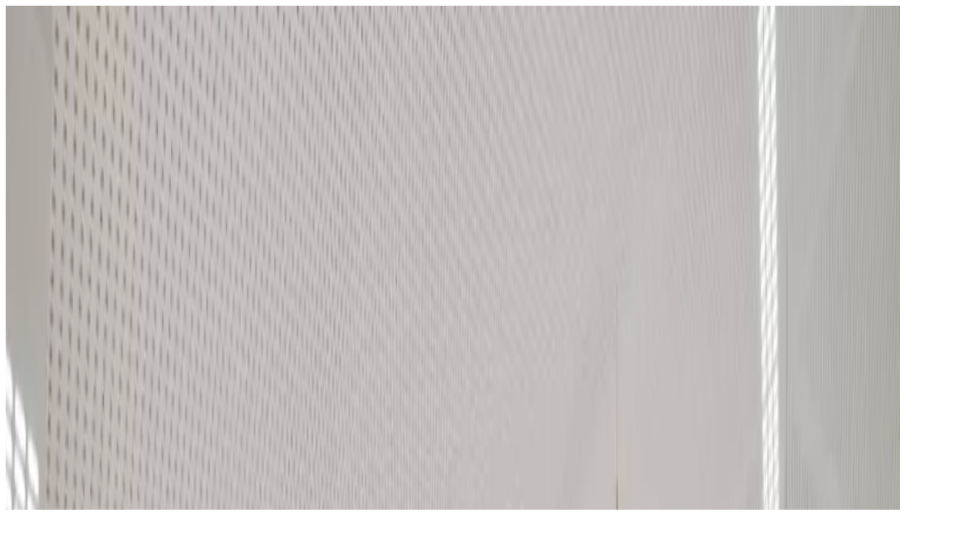

--- FILE ---
content_type: text/html; charset=utf-8
request_url: https://www.spliit.fr/location-bureaux/paris/75008-paris-8/15-rue-de-laborde-8993/
body_size: 37516
content:
<!DOCTYPE html><html lang="fr" class="inter_2b4d5bdf-module__zaESPq__variable boldonse_484949fb-module__YaegPa__variable"><head><meta charSet="utf-8"/><meta name="viewport" content="width=device-width, initial-scale=1, maximum-scale=5"/><link rel="preload" href="/_next/static/media/83afe278b6a6bb3c-s.p.3a6ba036.woff2" as="font" crossorigin="" type="font/woff2"/><link rel="preload" href="/_next/static/media/e1d05e69696bf0b3.p.e0b21038.woff2" as="font" crossorigin="" type="font/woff2"/><link rel="preload" as="image" href="https://cdn.spliit.fr/v7/_storageimg_/ZuefsuX7T5y4-CrAXvqKsg-54263.jpg?h=1500&amp;org_if_sml=1&amp;func=bound"/><link rel="preload" as="image" href="https://cdn.spliit.fr/v7/_storageimg_/QQQaH5xtTpyXpGTdRaYr4w-53713.png?h=1500&amp;org_if_sml=1&amp;func=bound"/><link rel="preload" as="image" href="https://cdn.spliit.fr/v7/_storageimg_/QQQaH5xtTpyXpGTdRaYr4w-53710.png?h=1500&amp;org_if_sml=1&amp;func=bound"/><link rel="stylesheet" href="/_next/static/chunks/a6123dcf95a706a0.css" data-precedence="next"/><link rel="preload" as="script" fetchPriority="low" href="/_next/static/chunks/037d1f7b2a0f1d68.js"/><script src="/_next/static/chunks/c3562436ccb65d81.js" async=""></script><script src="/_next/static/chunks/1041d174ae5cacc3.js" async=""></script><script src="/_next/static/chunks/3b742a2e2a53b4f9.js" async=""></script><script src="/_next/static/chunks/0920ac97d201bded.js" async=""></script><script src="/_next/static/chunks/turbopack-bf3e8cfed611bfac.js" async=""></script><script src="/_next/static/chunks/0faed80459d0fdd7.js" async=""></script><script src="/_next/static/chunks/3a321819844f16ee.js" async=""></script><script src="/_next/static/chunks/033dd313fe4b44de.js" async=""></script><script src="/_next/static/chunks/4b4ea6d10b6388d7.js" async=""></script><script src="/_next/static/chunks/ff1a16fafef87110.js" async=""></script><script src="/_next/static/chunks/d2be314c3ece3fbe.js" async=""></script><script src="/_next/static/chunks/a624183907cd9cfd.js" async=""></script><script src="/_next/static/chunks/051ba4ca9e92ef47.js" async=""></script><script src="/_next/static/chunks/ac5c594e2f19ab8c.js" async=""></script><script src="/_next/static/chunks/628c868d33632557.js" async=""></script><script src="/_next/static/chunks/5dad5f3bb2cb7dd8.js" async=""></script><script src="/_next/static/chunks/cacb62682c7e045f.js" async=""></script><script src="/_next/static/chunks/d4b34b37c746e6d0.js" async=""></script><script src="/_next/static/chunks/a6863e30cace154e.js" async=""></script><script src="/_next/static/chunks/dbaf372c6f48cc6e.js" async=""></script><script src="/_next/static/chunks/a20806c7af0bb699.js" async=""></script><script src="/_next/static/chunks/4766694141abb1a7.js" async=""></script><script src="/_next/static/chunks/3f6cbc680f315275.js" async=""></script><script src="/_next/static/chunks/3668bb629b5f5b75.js" async=""></script><script src="/_next/static/chunks/bbe46c6211798a2e.js" async=""></script><script src="/_next/static/chunks/0bf40682160e185b.js" async=""></script><link rel="preload" href="https://www.googletagmanager.com/gtm.js?id=GTM-PXKX7F2" as="script"/><meta name="apple-mobile-web-app-title" content="Spliit"/><meta name="next-size-adjust" content=""/><title>Bureaux à louer Paris 8 - 15 Rue de Laborde</title><meta name="description" content="Découvrez ces bureaux de 757m² à la location situés au 15 Rue de Laborde 75008 Paris en Bail de Sous-Location. Contactez-nous pour visiter !"/><link rel="manifest" href="/manifest.webmanifest"/><meta property="og:title" content="Bureaux à louer Paris 8 - 15 Rue de Laborde"/><meta property="og:description" content="Découvrez ces bureaux de 757m² à la location situés au 15 Rue de Laborde 75008 Paris en Bail de Sous-Location. Contactez-nous pour visiter !"/><meta property="og:image" content="https://cdn.spliit.fr/v7/_storageimg_/ZuefsuX7T5y4-CrAXvqKsg-54263.jpg?h=1500&amp;org_if_sml=1&amp;func=bound"/><meta name="twitter:card" content="summary_large_image"/><meta name="twitter:title" content="Bureaux à louer Paris 8 - 15 Rue de Laborde"/><meta name="twitter:description" content="Découvrez ces bureaux de 757m² à la location situés au 15 Rue de Laborde 75008 Paris en Bail de Sous-Location. Contactez-nous pour visiter !"/><meta name="twitter:image" content="https://cdn.spliit.fr/v7/_storageimg_/ZuefsuX7T5y4-CrAXvqKsg-54263.jpg?h=1500&amp;org_if_sml=1&amp;func=bound"/><link rel="icon" href="/favicon.ico?favicon.5b83ab9e.ico" sizes="48x48" type="image/x-icon"/><link rel="icon" href="/icon0.svg?icon0.23343d1f.svg" sizes="any" type="image/svg+xml"/><link rel="icon" href="/icon1.png?icon1.27f8194f.png" sizes="96x96" type="image/png"/><link rel="apple-touch-icon" href="/apple-icon.png?apple-icon.64b45ceb.png" sizes="180x180" type="image/png"/><script src="/_next/static/chunks/a6dad97d9634a72d.js" noModule=""></script></head><body><div hidden=""><!--$--><!--/$--></div><noscript><iframe title="gtm-noscript" src="https://www.googletagmanager.com/ns.html?id=GTM-PXKX7F2" height="0" width="0" style="display:none;visibility:hidden"></iframe></noscript><main><script type="application/ld+json">{"@context":"https://schema.org","@type":"Offer","itemOffered":{"@type":"Place","name":"Office Space at 15 Rue de Laborde","address":{"@type":"PostalAddress","streetAddress":"15 Rue de Laborde","addressLocality":"Paris","postalCode":"75008","addressCountry":"FR"}},"additionalProperty":[{"@type":"PropertyValue","name":"Area","value":757,"unitCode":"MTK"},{"@type":"PropertyValue","name":"Workstation Capacity","value":90,"unitText":"workstations"}],"priceCurrency":"EUR","price":"Monthly rent price 59061.77","leaseLength":{"@type":"QuantitativeValue","value":36,"unitText":"months"},"seller":{"@type":"RealEstateAgent","name":"SPLIIT","telephone":"+33753108335","email":"mailto:hello@spliit.fr","address":{"@type":"PostalAddress","streetAddress":"23 Rue de Mogador","addressLocality":"Paris","postalCode":"75009","addressCountry":"FR"},"brand":{"@type":"Brand","name":"Spliit","logo":"https://www.spliit.fr/logo192.png","sameAs":"https://www.spliit.fr"}}}</script><main class="layout-main grid-container"><header class="w-full h-14 border-b border-[#E0E0E0] bg-background-neutral xl:h-20 full-width header"><div class="w-full h-full flex justify-between items-center gap-8 xl:grid xl:grid-cols-[1fr_auto_1fr]"><a aria-label="Spliit - Retour à l&#x27;accueil" class="w-fit" href="/"><svg fill="none" viewBox="0 0 118 59" xmlns="http://www.w3.org/2000/svg" width="61" height="32" style="color:#1c1c1e"><clipPath id="a"><path d="m0 0h118v58.2077h-118z"></path></clipPath><g clip-path="url(#a)" fill="currentColor"><path d="m0 34.5421c.0634078-.0605.120304-.1269.169839-.1982.820889-1.5127 1.641781-3.0254 2.462671-4.5381.14436-.271.29297-.542.45007-.809l.24627.1456c1.15699.7545 2.42466 1.3419 3.76194 1.7433.90118.2668 1.84188.3925 2.78536.3721.47705-.0016.94795-.1023 1.37995-.2952.1484-.0696.2904-.1507.4246-.2427.302-.2133.5179-.519.6114-.8658.0935-.3469.0591-.7138-.0976-1.0393-.0807-.1832-.2167-.3395-.3907-.449-.2892-.193-.6151-.3304-.9596-.4044-.7869-.1888-1.57523-.3681-2.36498-.538-1.16812-.2339-2.30375-.5963-3.38405-1.0799-.75273-.3186-1.42575-.786-1.97438-1.3712-.6515-.7352-1.06586-1.6342-1.19312-2.5886-.22367-1.374-.07758-2.7796.4246-4.0852.62371-1.6004 1.82881-2.935 3.39679-3.7616 1.11553-.6026 2.33003-1.021 3.59209-1.2377 1.68115-.2897 3.39785-.3428 5.09515-.1577 1.8234.1792 3.6114.6013 5.3117 1.2538.0637.0243.1232.0567.2166.0971l-2.8024 5.1449c-.0849-.0323-.1528-.0566-.2207-.089-.9475-.4612-1.9646-.7792-3.0147-.9424-.7837-.1421-1.5895-.1325-2.3692.0283-.3552.0776-.6866.2326-.9681.453-.2399.1933-.4099.4535-.4861.7438s-.0547.5961.0615.8741c.0824.1594.2031.298.3524.4045.2594.1978.563.3361.8874.4045.8747.2062 1.7451.4044 2.624.5905 1.257.2328 2.465.6619 3.5751 1.27 1.2568.6891 2.2132 1.7838 2.6962 3.0862.2852.8055.4119 1.6543.3737 2.5037-.0141 1.4133-.4405 2.795-1.2315 3.9907-.7911 1.1957-1.9157 2.1583-3.248 2.7801-1.2714.6205-2.6414 1.0372-4.0549 1.2337-1.368.2028-2.75669.2462-4.13563.1294-1.85302-.162-3.66811-.5987-5.37966-1.2943-.81965-.3291-1.6179-.7046-2.390481-1.1244-.074531-.036-.1527978-.0645-.233529-.085z"></path><path d="m37.4629 58.2077-.1995-.1052c-.126-.0561-.2363-.1397-.3222-.2439-.0858-.1042-.1447-.2261-.172-.356s-.0221-.2641.015-.3917c.0372-.1277.1053-.2452.1989-.3432.0576-.0609.1186-.119.1826-.1739l7.7574-7.3897 13.9395-13.2789 13.5872-12.9431 13.8504-13.1939 9.9186-9.452529c.0918-.103959.2061-.187783.3351-.2457284.1289-.0579449.2696-.08864092.4122-.08998442.1653-.00352173.328.03899892.4683.12234482.1403.083345.252.20389.3214.346844.0811.142899.1152.305749.0978.467346-.0175.161597-.0855.314457-.1954.438677-.0551.0619-.1147.12002-.1784.17392l-16.7673 15.95241-13.9396 13.2788-13.6636 13.016-13.6975 13.0483c-.3312.3155-.6666.6269-.985.9505-.1803.159-.3816.295-.5987.4045z"></path><path d="m33.2456 34.2145v13.3072h-8.3179v-33.6117c.1953-.0445 7.9145-.0607 8.3052 0v.7725.809.8413l.1783-.1739c1.3141-1.5135 3.1613-2.5199 5.1971-2.8314 1.0419-.1577 2.1009-.1862 3.1505-.0849 3.8214.3115 8.6788 2.9284 10.2158 8.6598.7089 2.5154.5858 5.1779-.3524 7.6243-.8542 2.3138-2.4738 4.301-4.6154 5.6626-1.5668 1.0158-3.3811 1.6314-5.2692 1.7878-1.3234.1227-2.659.0283-3.9488-.2791-1.596-.3931-3.0585-1.1719-4.246-2.261l-.225-.2022c-.0233-.0091-.0475-.0159-.0722-.0203zm10.4876-9.0885c.004-.6783-.1341-1.3506-.4061-1.9775-.2721-.6269-.6727-1.1958-1.1784-1.6734s-1.1064-.8543-1.7668-1.108c-.6604-.2538-1.3673-.3795-2.0793-.3698-1.4243.0287-2.7793.5915-3.7706 1.5661s-1.539 2.2825-1.5242 3.6395c.0722 3.26 3.0784 5.0559 5.4901 4.9993 1.3911-.0406 2.7121-.5911 3.6875-1.5368.9753-.9458 1.5298-2.2137 1.5478-3.5394z"></path><path d="m104.969 38.0894h-2.742v-6.6051h2.734c0-.7644 0-1.5127 0-2.257v-4.4815h8.314v6.7223h4.67c.06.2104.068 6.3583 0 6.6253h-4.67v15.8149h-8.306z"></path><path d="m57.1465.00006104h8.3179v.26290696 24.672832c.0025.0647-.0095.1292-.0351.1892-.0256.0599-.0643.114-.1135.1587l-7.9952 7.6121-.1741.1376z"></path><path d="m84.2435 53.9121h-8.2669v-22.4159h8.2626c.051.182.0595 22.1368.0043 22.4159z"></path><path d="m98.2825 31.5085v22.3997h-8.2669v-22.3876c.1529-.0525 7.9358-.0647 8.2669-.0121z"></path><path d="m89.42 22.865c-.005-.8846.2654-1.7508.777-2.489s1.2415-1.3153 2.0974-1.6584c.8559-.3432 1.7994-.4369 2.7112-.2693s1.7509.5889 2.4114 1.2107 1.1126 1.4162 1.2992 2.2828c.1866.8665.0994 1.7663-.2507 2.5856-.3502.8193-.9474 1.5214-1.7163 2.0174s-1.6749.7638-2.6034.7694c-1.2432-.0021-2.4357-.4698-3.3199-1.3023-.8842-.8324-1.3892-1.9628-1.4059-3.1469z"></path><path d="m76.6836 25.8863 6.611-6.2936c.4338.4135.7778.9044 1.0125 1.4446.2347.5401.3554 1.119.3552 1.7036s-.1213 1.1635-.3563 1.7035c-.2351.54-.5795 1.0307-1.0135 1.4439-.4341.4133-.9494.741-1.5165.9646-.567.2235-1.1747.3385-1.7884.3383s-1.2213-.1155-1.7882-.3394-1.082-.552-1.5158-.9655z"></path></g></svg></a><nav class="hidden w-fit items-center gap-4 xl:flex"><a data-selected="false" class="no-link-style inline-flex items-center w-fit relative font-semibold xl:font-medium data-[selected=true]:after:content-[&#x27;&#x27;] data-[selected=true]:after:absolute data-[selected=true]:after:bottom-[-4px] data-[selected=true]:after:w-full data-[selected=true]:after:border-b-4 data-[selected=true]:after:border-background-primary" href="/recherche/">Trouver mes bureaux</a><a data-selected="false" class="no-link-style inline-flex items-center w-fit relative font-semibold xl:font-medium data-[selected=true]:after:content-[&#x27;&#x27;] data-[selected=true]:after:absolute data-[selected=true]:after:bottom-[-4px] data-[selected=true]:after:w-full data-[selected=true]:after:border-b-4 data-[selected=true]:after:border-background-primary" href="/estimation/">Estimer mes bureaux</a><a data-selected="false" class="no-link-style inline-flex items-center w-fit relative font-semibold xl:font-medium data-[selected=true]:after:content-[&#x27;&#x27;] data-[selected=true]:after:absolute data-[selected=true]:after:bottom-[-4px] data-[selected=true]:after:w-full data-[selected=true]:after:border-b-4 data-[selected=true]:after:border-background-primary" href="/concept/">Notre concept</a></nav><div class="hidden items-center justify-end gap-2 xl:flex"><a href="/contactez-nous/"><button class="cursor-pointer box-border select-none touch-manipulation inline-flex items-center justify-center shrink-0 gap-1 relative z-0 [&amp;::before]:box-border [&amp;::after]:box-border bg-background-neutral-faded text-foreground-tertiary! border-0 hover:bg-[#ECECE7] hover:text-foreground-link-primary! active:bg-[#ECECE7] active:text-foreground-link-primary! px-3.5 py-3 text-sm font-[600] leading-[normal] [&amp;_svg]:text-base rounded-default w-full"><img alt="phone icon" loading="lazy" width="16" height="16" decoding="async" data-nimg="1" style="color:transparent;height:1rem;width:1rem;object-fit:contain" src="/assets/icons/phone.png"/>Nous contacter</button></a><a href="https://app.spliit.fr/"><button class="cursor-pointer box-border select-none touch-manipulation inline-flex items-center justify-center shrink-0 gap-1 relative z-0 [&amp;::before]:box-border [&amp;::after]:box-border bg-brand-primary text-white! border-0 hover:bg-foreground-link-primary active:bg-brand-primary px-3.5 py-3 text-sm font-[600] leading-[normal] [&amp;_svg]:text-base rounded-default w-fit">Se connecter</button></a></div><svg xmlns="http://www.w3.org/2000/svg" width="19" height="19" fill="currentColor" viewBox="0 0 256 256" aria-label="Open menu" type="button" aria-haspopup="dialog" aria-expanded="false" aria-controls="radix-_R_8pbsnpfnb_" data-state="closed" class="xl:hidden" role="button"><path d="M224,128a8,8,0,0,1-8,8H40a8,8,0,0,1,0-16H216A8,8,0,0,1,224,128ZM40,72H216a8,8,0,0,0,0-16H40a8,8,0,0,0,0,16ZM216,184H40a8,8,0,0,0,0,16H216a8,8,0,0,0,0-16Z"></path></svg></div></header><div class="col-[full-width]! relative h-[234px] xl:hidden!"></div><div class="flex box-border flex-row items-center justify-between flex-nowrap gap-4 py-6"><h1 class="font-extrabold font-title whitespace-pre-line text-2xl leading-[180%]">15 Rue de Laborde, Paris 8  - Bureaux à louer</h1><div class="box-border flex-row items-stretch justify-start flex-nowrap gap-1 hidden xl:block"><button class="cursor-pointer box-border select-none touch-manipulation inline-flex items-center justify-center shrink-0 gap-1 relative z-0 [&amp;::before]:box-border [&amp;::after]:box-border bg-background-checked text-brand-primary! border border-solid border-brand-primary hover:text-foreground-link-primary! hover:border-foreground-link-primary active:text-foreground-link-primary! active:border-foreground-link-primary px-3.5 py-3 text-sm font-[600] leading-[normal] [&amp;_svg]:text-base rounded-default w-fit favorite-btn" type="button" aria-haspopup="dialog" aria-expanded="false" aria-controls="radix-_R_539bsnpfnb_" data-state="closed"><svg xmlns="http://www.w3.org/2000/svg" width="1em" height="1em" fill="currentColor" viewBox="0 0 256 256"><path d="M239.18,97.26A16.38,16.38,0,0,0,224.92,86l-59-4.76L143.14,26.15a16.36,16.36,0,0,0-30.27,0L90.11,81.23,31.08,86a16.46,16.46,0,0,0-9.37,28.86l45,38.83L53,211.75a16.38,16.38,0,0,0,24.5,17.82L128,198.49l50.53,31.08A16.4,16.4,0,0,0,203,211.75l-13.76-58.07,45-38.83A16.43,16.43,0,0,0,239.18,97.26Zm-15.34,5.47-48.7,42a8,8,0,0,0-2.56,7.91l14.88,62.8a.37.37,0,0,1-.17.48c-.18.14-.23.11-.38,0l-54.72-33.65a8,8,0,0,0-8.38,0L69.09,215.94c-.15.09-.19.12-.38,0a.37.37,0,0,1-.17-.48l14.88-62.8a8,8,0,0,0-2.56-7.91l-48.7-42c-.12-.1-.23-.19-.13-.5s.18-.27.33-.29l63.92-5.16A8,8,0,0,0,103,91.86l24.62-59.61c.08-.17.11-.25.35-.25s.27.08.35.25L153,91.86a8,8,0,0,0,6.75,4.92l63.92,5.16c.15,0,.24,0,.33.29S224,102.63,223.84,102.73Z"></path></svg>Ajouter aux favoris</button></div></div><div class="relative grid gap-4 h-[450px] mb-8 max-xl:hidden
        [grid-template-areas:&quot;bigMedia_bigMedia_smallMedia-1&quot;&quot;bigMedia_bigMedia_smallMedia-2&quot;]
      "><div class="relative overflow-hidden nth-1:[grid-area:bigMedia] nth-2:[grid-area:smallMedia-1] nth-3:[grid-area:smallMedia-2]"><div class="relative h-full cursor-pointer overflow-hidden rounded-default" type="button" aria-haspopup="dialog" aria-expanded="false" aria-controls="radix-_R_3j9bsnpfnb_" data-state="closed"><img alt="Image des bureaux au 15 Rue de Laborde, Paris 8  - Bureaux à louer" decoding="async" data-nimg="fill" class="bg-cover object-cover" style="position:absolute;height:100%;width:100%;left:0;top:0;right:0;bottom:0;color:transparent" src="https://cdn.spliit.fr/v7/_storageimg_/ZuefsuX7T5y4-CrAXvqKsg-54263.jpg?h=1500&amp;org_if_sml=1&amp;func=bound"/></div></div><div class="relative overflow-hidden nth-1:[grid-area:bigMedia] nth-2:[grid-area:smallMedia-1] nth-3:[grid-area:smallMedia-2]"><div class="relative h-full cursor-pointer overflow-hidden rounded-default" type="button" aria-haspopup="dialog" aria-expanded="false" aria-controls="radix-_R_5j9bsnpfnb_" data-state="closed"><img alt="Image des bureaux au 15 Rue de Laborde, Paris 8  - Bureaux à louer" decoding="async" data-nimg="fill" class="bg-cover object-cover" style="position:absolute;height:100%;width:100%;left:0;top:0;right:0;bottom:0;color:transparent" src="https://cdn.spliit.fr/v7/_storageimg_/QQQaH5xtTpyXpGTdRaYr4w-53713.png?h=1500&amp;org_if_sml=1&amp;func=bound"/></div></div><div class="relative overflow-hidden nth-1:[grid-area:bigMedia] nth-2:[grid-area:smallMedia-1] nth-3:[grid-area:smallMedia-2]"><div class="relative h-full cursor-pointer overflow-hidden rounded-default" type="button" aria-haspopup="dialog" aria-expanded="false" aria-controls="radix-_R_7j9bsnpfnb_" data-state="closed"><img alt="Image des bureaux au 15 Rue de Laborde, Paris 8  - Bureaux à louer" decoding="async" data-nimg="fill" class="bg-cover object-cover" style="position:absolute;height:100%;width:100%;left:0;top:0;right:0;bottom:0;color:transparent" src="https://cdn.spliit.fr/v7/_storageimg_/QQQaH5xtTpyXpGTdRaYr4w-53710.png?h=1500&amp;org_if_sml=1&amp;func=bound"/></div></div><button class="cursor-pointer box-border select-none touch-manipulation inline-flex items-center justify-center shrink-0 z-0 [&amp;::before]:box-border [&amp;::after]:box-border text-foreground-neutral! border-0 hover:bg-background-checked hover:text-foreground-tertiary! active:bg-background-checked h-8 px-3.5 py-1 text-body-s rounded-pill w-fit pointer-events-none gap-2 font-bold text-sm bg-background-neutral absolute bottom-[15px] right-[15px] [grid-area:smallMedia-2]"><svg xmlns="http://www.w3.org/2000/svg" width="16" height="16" fill="currentColor" viewBox="0 0 256 256"><path d="M208,56H180.28L166.65,35.56A8,8,0,0,0,160,32H96a8,8,0,0,0-6.65,3.56L75.71,56H48A24,24,0,0,0,24,80V192a24,24,0,0,0,24,24H208a24,24,0,0,0,24-24V80A24,24,0,0,0,208,56Zm8,136a8,8,0,0,1-8,8H48a8,8,0,0,1-8-8V80a8,8,0,0,1,8-8H80a8,8,0,0,0,6.66-3.56L100.28,48h55.43l13.63,20.44A8,8,0,0,0,176,72h32a8,8,0,0,1,8,8ZM128,88a44,44,0,1,0,44,44A44.05,44.05,0,0,0,128,88Zm0,72a28,28,0,1,1,28-28A28,28,0,0,1,128,160Z"></path></svg>Voir toutes les images</button><div class="flex justify-center items-center gap-2 w-fit text-sm font-normal leading-[150%] rounded-pill py-1 px-3.5 bg-[#F7EDFE] text-[#8145B5] absolute top-4 left-4 [grid-area:bigMedia]">Bail de Sous-Location</div></div><div class="grid grid-cols-1 pb-10 xl:grid-cols-3 xl:gap-x-8"><div class="col-start-1 col-end-3 flex flex-col gap-12 xl:gap-8"><div class="flex box-border flex-row items-stretch justify-start flex-wrap gap-y-4 gap-x-8"><div class="flex box-border flex-row items-center justify-start flex-nowrap gap-1"><span class="whitespace-pre-line text-foreground-neutral text-base font-normal leading-[100%] font-boldonse">59 062 €</span><span class="whitespace-pre-line text-foreground-neutral font-inter font-normal text-xl leading-[100%]">/mois</span></div><div class="inline-flex items-center gap-2"><svg xmlns="http://www.w3.org/2000/svg" width="24" height="24" fill="#0C8366" viewBox="0 0 256 256"><path d="M229.66,197.66l-32,32a8,8,0,0,1-11.32-11.32L204.69,200H80a8,8,0,0,1-8-8V59.31L53.66,77.66A8,8,0,0,1,42.34,66.34l32-32a8,8,0,0,1,11.32,0l32,32a8,8,0,0,1-11.32,11.32L88,59.31V184H204.69l-18.35-18.34a8,8,0,0,1,11.32-11.32l32,32A8,8,0,0,1,229.66,197.66Z"></path></svg><span class="whitespace-pre-line text-foreground-neutral font-inter font-normal text-base leading-[100%]">757 m²</span></div></div><div class="flex flex-col gap-6 pb-12 border-b border-border-secondary last-of-type:border-none"><div class="flex box-border flex-row items-center justify-start flex-nowrap gap-2 py-1"><svg xmlns="http://www.w3.org/2000/svg" width="24" height="24" fill="#0C8366" viewBox="0 0 256 256"><path d="M213.66,82.34l-56-56A8,8,0,0,0,152,24H56A16,16,0,0,0,40,40V216a16,16,0,0,0,16,16H200a16,16,0,0,0,16-16V88A8,8,0,0,0,213.66,82.34ZM160,51.31,188.69,80H160ZM200,216H56V40h88V88a8,8,0,0,0,8,8h48V216Zm-32-80a8,8,0,0,1-8,8H96a8,8,0,0,1,0-16h64A8,8,0,0,1,168,136Zm0,32a8,8,0,0,1-8,8H96a8,8,0,0,1,0-16h64A8,8,0,0,1,168,168Z"></path></svg><h5 class="whitespace-pre-line text-foreground-neutral font-inter font-bold text-xl leading-[100%]">Description</h5></div><div class="max-w-[750px] [&amp;_p]:py-[5px]!"><p>Dans un immeuble de très bon standing avec services, entièrement restructuré en 2018, Spliit vous propose une surface de 757m2.&nbsp;</p>
<p>Localisation idéale entre St Augustin et St Lazare.&nbsp;</p>
<p>Reprise du mobilier possible. Locaux Plug &amp; Play. Nombreuses salles de réunions et open-spaces.&nbsp;</p>
<p>Sous location à partir de 24 mois</p></div><div class="grid grid-cols-1 gap-4 md:grid-cols-3"><div class="flex flex-col gap-2 rounded-default bg-background-neutral-faded p-4"><div class="flex items-center gap-2"><svg xmlns="http://www.w3.org/2000/svg" width="24" height="24" fill="currentColor" viewBox="0 0 256 256" class="text-foreground-neutral"><path d="M128,80a48,48,0,1,0,48,48A48.05,48.05,0,0,0,128,80Zm0,80a32,32,0,1,1,32-32A32,32,0,0,1,128,160Zm88-29.84q.06-2.16,0-4.32l14.92-18.64a8,8,0,0,0,1.48-7.06,107.21,107.21,0,0,0-10.88-26.25,8,8,0,0,0-6-3.93l-23.72-2.64q-1.48-1.56-3-3L186,40.54a8,8,0,0,0-3.94-6,107.71,107.71,0,0,0-26.25-10.87,8,8,0,0,0-7.06,1.49L130.16,40Q128,40,125.84,40L107.2,25.11a8,8,0,0,0-7.06-1.48A107.6,107.6,0,0,0,73.89,34.51a8,8,0,0,0-3.93,6L67.32,64.27q-1.56,1.49-3,3L40.54,70a8,8,0,0,0-6,3.94,107.71,107.71,0,0,0-10.87,26.25,8,8,0,0,0,1.49,7.06L40,125.84Q40,128,40,130.16L25.11,148.8a8,8,0,0,0-1.48,7.06,107.21,107.21,0,0,0,10.88,26.25,8,8,0,0,0,6,3.93l23.72,2.64q1.49,1.56,3,3L70,215.46a8,8,0,0,0,3.94,6,107.71,107.71,0,0,0,26.25,10.87,8,8,0,0,0,7.06-1.49L125.84,216q2.16.06,4.32,0l18.64,14.92a8,8,0,0,0,7.06,1.48,107.21,107.21,0,0,0,26.25-10.88,8,8,0,0,0,3.93-6l2.64-23.72q1.56-1.48,3-3L215.46,186a8,8,0,0,0,6-3.94,107.71,107.71,0,0,0,10.87-26.25,8,8,0,0,0-1.49-7.06Zm-16.1-6.5a73.93,73.93,0,0,1,0,8.68,8,8,0,0,0,1.74,5.48l14.19,17.73a91.57,91.57,0,0,1-6.23,15L187,173.11a8,8,0,0,0-5.1,2.64,74.11,74.11,0,0,1-6.14,6.14,8,8,0,0,0-2.64,5.1l-2.51,22.58a91.32,91.32,0,0,1-15,6.23l-17.74-14.19a8,8,0,0,0-5-1.75h-.48a73.93,73.93,0,0,1-8.68,0,8,8,0,0,0-5.48,1.74L100.45,215.8a91.57,91.57,0,0,1-15-6.23L82.89,187a8,8,0,0,0-2.64-5.1,74.11,74.11,0,0,1-6.14-6.14,8,8,0,0,0-5.1-2.64L46.43,170.6a91.32,91.32,0,0,1-6.23-15l14.19-17.74a8,8,0,0,0,1.74-5.48,73.93,73.93,0,0,1,0-8.68,8,8,0,0,0-1.74-5.48L40.2,100.45a91.57,91.57,0,0,1,6.23-15L69,82.89a8,8,0,0,0,5.1-2.64,74.11,74.11,0,0,1,6.14-6.14A8,8,0,0,0,82.89,69L85.4,46.43a91.32,91.32,0,0,1,15-6.23l17.74,14.19a8,8,0,0,0,5.48,1.74,73.93,73.93,0,0,1,8.68,0,8,8,0,0,0,5.48-1.74L155.55,40.2a91.57,91.57,0,0,1,15,6.23L173.11,69a8,8,0,0,0,2.64,5.1,74.11,74.11,0,0,1,6.14,6.14,8,8,0,0,0,5.1,2.64l22.58,2.51a91.32,91.32,0,0,1,6.23,15l-14.19,17.74A8,8,0,0,0,199.87,123.66Z"></path></svg><span class="whitespace-pre-line text-foreground-neutral font-inter font-bold text-base leading-[100%]">Services</span></div><div><div class="mb-1 flex items-center gap-1"><p class="text-body-s leading-[24px] font-normal tracking-[0em]">Local de sécurité</p></div><div class="mb-1 flex items-center gap-1"><p class="text-body-s leading-[24px] font-normal tracking-[0em]">Gestion centralisée</p></div><div class="mb-1 flex items-center gap-1"><p class="text-body-s leading-[24px] font-normal tracking-[0em]">Onduleur</p></div><div class="mb-1 flex items-center gap-1"><p class="text-body-s leading-[24px] font-normal tracking-[0em]">Auditorium</p></div><div class="mb-1 flex items-center gap-1"><p class="text-body-s leading-[24px] font-normal tracking-[0em]">Salle de réunion commune</p></div><div class="mb-1 flex items-center gap-1"><p class="text-body-s leading-[24px] font-normal tracking-[0em]">Services</p></div><div class="mb-1 flex items-center gap-1"><p class="text-body-s leading-[24px] font-normal tracking-[0em]">Ménage</p></div><div class="mb-1 flex items-center gap-1"><p class="text-body-s leading-[24px] font-normal tracking-[0em]">Contact dédié</p></div></div></div><div class="flex flex-col gap-2 rounded-default bg-background-neutral-faded p-4"><div class="flex items-center gap-2"><svg xmlns="http://www.w3.org/2000/svg" width="24" height="24" fill="currentColor" viewBox="0 0 256 256" class="text-foreground-neutral"><path d="M208,40H48A16,16,0,0,0,32,56v56c0,52.72,25.52,84.67,46.93,102.19,23.06,18.86,46,25.26,47,25.53a8,8,0,0,0,4.2,0c1-.27,23.91-6.67,47-25.53C198.48,196.67,224,164.72,224,112V56A16,16,0,0,0,208,40Zm0,72c0,37.07-13.66,67.16-40.6,89.42A129.3,129.3,0,0,1,128,223.62a128.25,128.25,0,0,1-38.92-21.81C61.82,179.51,48,149.3,48,112l0-56,160,0ZM82.34,141.66a8,8,0,0,1,11.32-11.32L112,148.69l50.34-50.35a8,8,0,0,1,11.32,11.32l-56,56a8,8,0,0,1-11.32,0Z"></path></svg><span class="whitespace-pre-line text-foreground-neutral font-inter font-bold text-base leading-[100%]">Accès et sécurité</span></div><div><div class="mb-1 flex items-center gap-1"><p class="text-body-s leading-[24px] font-normal tracking-[0em]">Accueil</p></div><div class="mb-1 flex items-center gap-1"><p class="text-body-s leading-[24px] font-normal tracking-[0em]">Accès 24/7</p></div><div class="mb-1 flex items-center gap-1"><p class="text-body-s leading-[24px] font-normal tracking-[0em]">Contrôle d&#x27;accès</p></div><div class="mb-1 flex items-center gap-1"><p class="text-body-s leading-[24px] font-normal tracking-[0em]">Gardien</p></div><div class="mb-1 flex items-center gap-1"><p class="text-body-s leading-[24px] font-normal tracking-[0em]">Livraison</p></div></div></div><div class="flex flex-col gap-2 rounded-default bg-background-neutral-faded p-4"><div class="flex items-center gap-2"><svg xmlns="http://www.w3.org/2000/svg" width="24" height="24" fill="currentColor" viewBox="0 0 256 256" class="text-foreground-neutral"><path d="M208,40H48A24,24,0,0,0,24,64V176a24,24,0,0,0,24,24H208a24,24,0,0,0,24-24V64A24,24,0,0,0,208,40Zm8,136a8,8,0,0,1-8,8H48a8,8,0,0,1-8-8V64a8,8,0,0,1,8-8H208a8,8,0,0,1,8,8Zm-48,48a8,8,0,0,1-8,8H96a8,8,0,0,1,0-16h64A8,8,0,0,1,168,224Z"></path></svg><span class="whitespace-pre-line text-foreground-neutral font-inter font-bold text-base leading-[100%]">Équipements</span></div><div><div class="mb-1 flex items-center gap-1"><p class="text-body-s leading-[24px] font-normal tracking-[0em]">Climatisation</p></div><div class="mb-1 flex items-center gap-1"><p class="text-body-s leading-[24px] font-normal tracking-[0em]">Chauffage Cpcu</p></div><div class="mb-1 flex items-center gap-1"><p class="text-body-s leading-[24px] font-normal tracking-[0em]">Mobilier</p></div></div></div><div class="flex flex-col gap-2 rounded-default bg-background-neutral-faded p-4"><div class="flex items-center gap-2"><div class="text-foreground-neutral" style="color:currentColor;--icon-width:24px;--icon-height:24px"><div style="width:24px;height:24px"><svg xmlns="http://www.w3.org/2000/svg" width="1rem" height="1rem" fill="none" viewBox="0 0 25 24"><path fill="currentColor" d="M21.823 20.381 20.58 13.22H21c.337 0 .61-.272.61-.61v-4.5A.61.61 0 0 0 21 7.5h-5.766V3.234a.61.61 0 0 0-.609-.609h-3.75a.61.61 0 0 0-.61.61V7.5H4.5a.61.61 0 0 0-.61.61v4.5c0 .337.272.609.61.609h.42L3.677 20.38a.608.608 0 0 0 .6.713h16.946q.053 0 .103-.01a.607.607 0 0 0 .497-.703M5.53 9.141h6.375V4.266h1.688V9.14h6.375v2.437H5.53zM16.5 19.453v-3.656a.19.19 0 0 0-.187-.188h-1.125a.19.19 0 0 0-.188.188v3.656h-4.5v-3.656a.19.19 0 0 0-.187-.188H9.187a.19.19 0 0 0-.187.188v3.656H5.503L6.56 13.36h12.378l1.056 6.094z"></path></svg></div></div><span class="whitespace-pre-line text-foreground-neutral font-inter font-bold text-base leading-[100%]">Aménagement</span></div><div><div class="mb-1 flex items-center gap-1"><p class="text-body-s leading-[24px] font-normal tracking-[0em]">Open Space</p></div><div class="mb-1 flex items-center gap-1"><p class="text-body-s leading-[24px] font-normal tracking-[0em]">Cuisine</p></div><div class="mb-1 flex items-center gap-1"><p class="text-body-s leading-[24px] font-normal tracking-[0em]">Faux-plafond</p></div><div class="mb-1 flex items-center gap-1"><p class="text-body-s leading-[24px] font-normal tracking-[0em]">Douche</p></div></div></div><div class="flex flex-col gap-2 rounded-default bg-background-neutral-faded p-4"><div class="flex items-center gap-2"><svg xmlns="http://www.w3.org/2000/svg" width="24" height="24" fill="currentColor" viewBox="0 0 256 256" class="text-foreground-neutral"><path d="M140,204a12,12,0,1,1-12-12A12,12,0,0,1,140,204ZM237.08,87A172,172,0,0,0,18.92,87,8,8,0,0,0,29.08,99.37a156,156,0,0,1,197.84,0A8,8,0,0,0,237.08,87ZM205,122.77a124,124,0,0,0-153.94,0A8,8,0,0,0,61,135.31a108,108,0,0,1,134.06,0,8,8,0,0,0,11.24-1.3A8,8,0,0,0,205,122.77Zm-32.26,35.76a76.05,76.05,0,0,0-89.42,0,8,8,0,0,0,9.42,12.94,60,60,0,0,1,70.58,0,8,8,0,1,0,9.42-12.94Z"></path></svg><span class="whitespace-pre-line text-foreground-neutral font-inter font-bold text-base leading-[100%]">Internet</span></div><div><div class="mb-1 flex items-center gap-1"><p class="text-body-s leading-[24px] font-normal tracking-[0em]">Fibre optique</p></div><div class="mb-1 flex items-center gap-1"><p class="text-body-s leading-[24px] font-normal tracking-[0em]">Câblage</p></div></div></div><div class="flex flex-col gap-2 rounded-default bg-background-neutral-faded p-4"><div class="flex items-center gap-2"><svg xmlns="http://www.w3.org/2000/svg" width="24" height="24" fill="currentColor" viewBox="0 0 256 256" class="text-foreground-neutral"><path d="M176,80a32,32,0,1,0-32-32A32,32,0,0,0,176,80Zm0-48a16,16,0,1,1-16,16A16,16,0,0,1,176,32Zm-8,136a64,64,0,1,1-64-64,8,8,0,0,1,0,16,48,48,0,1,0,48,48,8,8,0,0,1,16,0Zm38.19-37.07a8,8,0,0,1,1.65,6.64l-16,80A8,8,0,0,1,184,224a7.77,7.77,0,0,1-1.58-.16,8,8,0,0,1-6.27-9.41L190.24,144H128a8,8,0,0,1-6.94-12l20.06-34.9a80.09,80.09,0,0,0-88,9.17A8,8,0,1,1,42.91,94a96,96,0,0,1,113.46-6.42,8,8,0,0,1,2.57,10.69L141.82,128H200A8,8,0,0,1,206.19,130.93Z"></path></svg><span class="whitespace-pre-line text-foreground-neutral font-inter font-bold text-base leading-[100%]">Accessibilité</span></div><div><div class="mb-1 flex items-center gap-1"><p class="text-body-s leading-[24px] font-normal tracking-[0em]">Ascenseur</p></div></div></div></div></div><div class="flex flex-col gap-6 pb-12 border-b border-border-secondary last-of-type:border-none"><div class="flex box-border flex-row items-center justify-start flex-nowrap gap-2 py-1"><svg xmlns="http://www.w3.org/2000/svg" width="24" height="24" fill="#0C8366" viewBox="0 0 256 256"><path d="M237.66,141.66l-32,32a8,8,0,0,1-11.32-11.32L212.69,144H123.31l-56,56H96a8,8,0,0,1,0,16H48a8,8,0,0,1-8-8V160a8,8,0,0,1,16,0v28.69l56-56V43.31L93.66,61.66A8,8,0,0,1,82.34,50.34l32-32a8,8,0,0,1,11.32,0l32,32a8,8,0,0,1-11.32,11.32L128,43.31V128h84.69l-18.35-18.34a8,8,0,0,1,11.32-11.32l32,32A8,8,0,0,1,237.66,141.66Z"></path></svg><h5 class="whitespace-pre-line text-foreground-neutral font-inter font-bold text-xl leading-[100%]">Surface</h5></div><div class="relative"><div class="relative w-full h-auto before:absolute before:top-0 before:bottom-0 before:z-2 before:w-[30px] before:transition-shadow before:duration-300 before:content-[&#x27;&#x27;] before:pointer-events-none before:rounded-default after:absolute after:top-0 after:bottom-0 after:right-0 after:z-2 after:w-[30px] after:transition-shadow after:duration-300 after:content-[&#x27;&#x27;] after:pointer-events-none after:rounded-default"><div class="grid overflow-auto grid-rows-[auto_1fr] rounded-default border border-[#EAEAEA] h-full text-xs relative"><div class="grid sticky top-0 z-1 bg-[#113D32] text-white font-bold text-base" style="grid-template-columns:100px 125px 125px 150px 150px 150px"><div class="p-4 text-left text-white!">Étage</div><div class="p-4 text-left text-white!">Usage</div><div class="p-4 text-left text-white!">Surface</div><div class="p-4 text-left text-white!">Loyer</div><div class="p-4 text-left text-white!">Charges</div><div class="p-4 text-left text-white!">Disponibilité</div></div><div class="block overflow-y-auto mobile:max-h-[500px] h-40 after:content-[&quot;&quot;]"></div><div class="z-10 absolute size-full backdrop-blur-xs"></div></div></div><div class="absolute top-0 w-full h-full flex flex-col justify-center items-center gap-2 z-10"><span class="whitespace-pre-line text-foreground-neutral text-base font-inter font-semibold leading-[100%]">Pour plus d&#x27;informations</span><button class="inline-flex items-center justify-center font-semibold text-sm whitespace-nowrap box-border rounded-full cursor-pointer border-2 transition-shadow text-white bg-background-primary border-border-primary hover:bg-foreground-link-primary py-[7px] pr-[7px] pl-[14px] roundedcta-main" type="button">Contactez nous<div class="h-8 w-8 flex justify-center items-center rounded-full border transition-[background-color] duration-300 ease-in-out ml-[10px] border-foreground-primary-faded bg-foreground-link-primary roundedcta-arrowcontainer"><svg xmlns="http://www.w3.org/2000/svg" width="18" height="1em" fill="currentColor" viewBox="0 0 256 256"><path d="M221.66,133.66l-72,72a8,8,0,0,1-11.32-11.32L196.69,136H40a8,8,0,0,1,0-16H196.69L138.34,61.66a8,8,0,0,1,11.32-11.32l72,72A8,8,0,0,1,221.66,133.66Z"></path></svg></div></button></div></div></div><div class="flex flex-col gap-6 pb-12 border-b border-border-secondary last-of-type:border-none"><div class="flex box-border flex-row items-center justify-start flex-nowrap gap-2 py-1"><svg xmlns="http://www.w3.org/2000/svg" width="24" height="24" fill="#0C8366" viewBox="0 0 256 256"><path d="M220.28,55l-.17-.17-44.9-42.28a16,16,0,0,0-22.5.08L108.17,56.87l-1.54-1.56A25,25,0,0,0,71.27,90.58l1.46,1.48L52.69,112a16,16,0,0,0,0,22.63l12.68,12.68a16,16,0,0,0,22.59,0l19.93-19.65L120,140h0l0,0L55.31,205.37a25,25,0,1,0,35.34,35.29l88.67-89.35a16,16,0,0,0,0-22.6L143.63,92.66,156.56,80l.1.09L194,115.4a16,16,0,0,0,22.53-.09l3.71-3.71a40,40,0,0,0,0-56.57ZM76.69,136,64,123.33l20-19.88,12.69,12.86Zm2.62,93.37a9,9,0,1,1-12.65-12.71l64.67-65.37a16,16,0,0,0,0-22.57L82.63,79.31A9,9,0,0,1,95.29,66.6L168,140ZM209,100.28,205.25,104a1.21,1.21,0,0,0-.16-.16L167.69,68.5a16.05,16.05,0,0,0-22.39.12L132.37,81.29,119.43,68.23,164,24l.17.16,44.88,42.26a24,24,0,0,1-.08,33.86Z"></path></svg><h5 class="whitespace-pre-line text-foreground-neutral font-inter font-bold text-xl leading-[100%]">État</h5></div><div class="flex flex-wrap flex-col gap-2 md:flex-row"><div class="flex flex-col gap-2 p-4 bg-background-neutral-faded rounded-default"><div class="flex box-border flex-row items-center justify-start flex-nowrap gap-1"><svg xmlns="http://www.w3.org/2000/svg" width="24" height="24" fill="currentColor" viewBox="0 0 256 256"><path d="M232,220H212V36h4a12,12,0,0,0,0-24H40a12,12,0,0,0,0,24h4V220H24a12,12,0,0,0,0,24H232a12,12,0,0,0,0-24ZM68,36H188V220H164V184a12,12,0,0,0-12-12H104a12,12,0,0,0-12,12v36H68Zm72,184H116V196h24ZM84,64A12,12,0,0,1,96,52h12a12,12,0,0,1,0,24H96A12,12,0,0,1,84,64Zm52,0a12,12,0,0,1,12-12h12a12,12,0,0,1,0,24H148A12,12,0,0,1,136,64ZM84,104A12,12,0,0,1,96,92h12a12,12,0,0,1,0,24H96A12,12,0,0,1,84,104Zm52,0a12,12,0,0,1,12-12h12a12,12,0,0,1,0,24H148A12,12,0,0,1,136,104ZM84,144a12,12,0,0,1,12-12h12a12,12,0,0,1,0,24H96A12,12,0,0,1,84,144Zm52,0a12,12,0,0,1,12-12h12a12,12,0,0,1,0,24H148A12,12,0,0,1,136,144Z"></path></svg><span class="whitespace-pre-line text-foreground-neutral font-inter font-bold text-base leading-[100%] tracking-[-0.4px]">Immeuble</span></div><span class="whitespace-pre-line text-foreground-neutral font-inter font-normal text-base leading-[100%] pl-7">Restructuré</span></div><div class="flex flex-col gap-2 p-4 bg-background-neutral-faded rounded-default"><div class="flex box-border flex-row items-center justify-start flex-nowrap gap-1"><svg xmlns="http://www.w3.org/2000/svg" width="24" height="24" fill="currentColor" viewBox="0 0 256 256"><path d="M230.47,67.5a12,12,0,0,0-19.26-4.32L172.43,99l-12.68-2.72L157,83.57l35.79-38.78a12,12,0,0,0-4.32-19.26A76.07,76.07,0,0,0,88.41,121.64L30.92,174.18a4.68,4.68,0,0,0-.39.38,36,36,0,0,0,50.91,50.91l.38-.39,52.54-57.49A76.05,76.05,0,0,0,230.47,67.5ZM160,148a51.5,51.5,0,0,1-23.35-5.52,12,12,0,0,0-14.26,2.62L64.31,208.66a12,12,0,0,1-17-17l63.55-58.07a12,12,0,0,0,2.62-14.26A51.5,51.5,0,0,1,108,96a52.06,52.06,0,0,1,52-52h.89L135.17,71.87a12,12,0,0,0-2.91,10.65l5.66,26.35a12,12,0,0,0,9.21,9.21l26.35,5.66a12,12,0,0,0,10.65-2.91L212,95.12c0,.3,0,.59,0,.89A52.06,52.06,0,0,1,160,148Z"></path></svg><span class="whitespace-pre-line text-foreground-neutral font-inter font-bold text-base leading-[100%] tracking-[-0.4px]">Locaux</span></div><span class="whitespace-pre-line text-foreground-neutral font-inter font-normal text-base leading-[100%] pl-7">État d&#x27;usage</span></div><div class="flex flex-col gap-2 p-4 bg-background-neutral-faded rounded-default"><div class="flex box-border flex-row items-center justify-start flex-nowrap gap-1"><svg xmlns="http://www.w3.org/2000/svg" width="24" height="24" fill="currentColor" viewBox="0 0 256 256"><path d="M192,80a12,12,0,0,1-12,12H164a12,12,0,0,1,0-24h16A12,12,0,0,1,192,80Zm-12,28H164a12,12,0,0,0,0,24h16a12,12,0,0,0,0-24ZM76,92H92a12,12,0,0,0,0-24H76a12,12,0,0,0,0,24Zm16,16H76a12,12,0,0,0,0,24H92a12,12,0,0,0,0-24ZM228,48V224a12,12,0,0,1-24,0V212H140v12a12,12,0,0,1-24,0V212H52v12a12,12,0,0,1-24,0V48A20,20,0,0,1,48,28H208A20,20,0,0,1,228,48ZM116,188V52H52V188Zm24,0h64V52H140Z"></path></svg><span class="whitespace-pre-line text-foreground-neutral font-inter font-bold text-base leading-[100%] tracking-[-0.4px]">Aménagement</span></div><span class="whitespace-pre-line text-foreground-neutral font-inter font-normal text-base leading-[100%] pl-7">Décloisonnés</span></div><div class="flex flex-col gap-2 p-4 bg-background-neutral-faded rounded-default"><div class="flex box-border flex-row items-center justify-start flex-nowrap gap-1"><svg xmlns="http://www.w3.org/2000/svg" width="24" height="24" fill="currentColor" viewBox="0 0 256 256"><path d="M244,60H12a12,12,0,0,0,0,24h4V192a12,12,0,0,0,24,0V156H216v36a12,12,0,0,0,24,0V84h4a12,12,0,0,0,0-24ZM40,84h76v48H40Zm176,48H140V84h76ZM100,108a12,12,0,0,1-12,12H68a12,12,0,0,1,0-24H88A12,12,0,0,1,100,108Zm56,0a12,12,0,0,1,12-12h20a12,12,0,0,1,0,24H168A12,12,0,0,1,156,108Z"></path></svg><span class="whitespace-pre-line text-foreground-neutral font-inter font-bold text-base leading-[100%] tracking-[-0.4px]">Parties communes</span></div><span class="whitespace-pre-line text-foreground-neutral font-inter font-normal text-base leading-[100%] pl-7">État d&#x27;usage</span></div><div class="flex flex-col gap-2 p-4 bg-background-neutral-faded rounded-default"><div class="flex box-border flex-row items-center justify-start flex-nowrap gap-1"><svg xmlns="http://www.w3.org/2000/svg" width="24" height="24" fill="currentColor" viewBox="0 0 256 256"><path d="M228,48a20,20,0,0,0-20-20H48A20,20,0,0,0,28,48V208a20,20,0,0,0,20,20H208a20,20,0,0,0,20-20Zm-35,68L140,63V52h11l53,53v11ZM140,97l19,19H140ZM204,71,185,52h19ZM116,52V68h0v48H52V52ZM105,204,52,151V140H63l53,53v11Zm11-45L97,140h19ZM52,185l19,19H52Zm88,19V188h0V140h64v64Z"></path></svg><span class="whitespace-pre-line text-foreground-neutral font-inter font-bold text-base leading-[100%] tracking-[-0.4px]">Type de sol</span></div><span class="whitespace-pre-line text-foreground-neutral font-inter font-normal text-base leading-[100%] pl-7">Moquette</span></div></div></div><div class="flex flex-col gap-6 pb-12 border-b border-border-secondary last-of-type:border-none"><div class="flex box-border flex-row items-center justify-start flex-nowrap gap-2 py-1"><svg xmlns="http://www.w3.org/2000/svg" width="24" height="24" fill="#0C8366" viewBox="0 0 256 256"><path d="M244.24,60a8,8,0,0,0-7.75-.4c-42.93,21-73.59,11.16-106,.78-34-10.89-69.25-22.14-117.95,1.64A8,8,0,0,0,8,69.24V189.17a8,8,0,0,0,11.51,7.19c42.93-21,73.59-11.16,106.05-.78,19.24,6.15,38.84,12.42,61,12.42,17.09,0,35.73-3.72,56.91-14.06a8,8,0,0,0,4.49-7.18V66.83A8,8,0,0,0,244.24,60ZM232,181.67c-40.6,18.17-70.25,8.69-101.56-1.32-19.24-6.15-38.84-12.42-61-12.42a122,122,0,0,0-45.4,9V74.33c40.6-18.17,70.25-8.69,101.56,1.32S189.14,96,232,79.09ZM128,96a32,32,0,1,0,32,32A32,32,0,0,0,128,96Zm0,48a16,16,0,1,1,16-16A16,16,0,0,1,128,144ZM56,96v48a8,8,0,0,1-16,0V96a8,8,0,1,1,16,0Zm144,64V112a8,8,0,1,1,16,0v48a8,8,0,1,1-16,0Z"></path></svg><h5 class="whitespace-pre-line text-foreground-neutral font-inter font-bold text-xl leading-[100%]">Conditions financières</h5></div><div class="grid gap-y-6 gap-x-4 grid-cols-[repeat(auto-fit,minmax(250px,1fr))] lg:gap-4"><div class="flex box-border flex-col items-stretch justify-start flex-nowrap gap-4"><div class="flex box-border flex-row items-center justify-start flex-nowrap gap-1"><svg xmlns="http://www.w3.org/2000/svg" width="24" height="24" fill="currentColor" viewBox="0 0 256 256"><path d="M240,188h-4V98.67A20,20,0,0,0,227.09,82l-88-58.66a19.94,19.94,0,0,0-22.18,0L28.91,82A20,20,0,0,0,20,98.67V188H16a12,12,0,0,0,0,24H240a12,12,0,0,0,0-24ZM44,100.81l84-56,84,56V188H196V120a12,12,0,0,0-12-12H72a12,12,0,0,0-12,12v68H44ZM172,132v16H140V132Zm-56,16H84V132h32ZM84,172h32v16H84Zm56,0h32v16H140Z"></path></svg><span class="whitespace-pre-line text-foreground-neutral font-inter font-bold text-base leading-[100%] tracking-[-0.025px]">Location</span></div><div class="flex box-border flex-col items-stretch justify-start flex-nowrap gap-1"><div class="flex box-border flex-row items-center justify-start flex-nowrap gap-1"><span class="whitespace-pre-line text-foreground-neutral font-inter font-bold text-xl leading-[140%]">755 €</span><span class="whitespace-pre-line text-foreground-neutral font-inter font-normal text-base leading-[100%]">€/m²/an</span></div><div class="flex box-border flex-row items-center justify-start flex-nowrap gap-1"><span class="whitespace-pre-line text-foreground-neutral font-inter font-bold text-xl leading-[140%]">59 062 €</span><span class="whitespace-pre-line text-foreground-neutral font-inter font-normal text-base leading-[100%]">€/mois</span></div><div class="flex box-border flex-row items-center justify-start flex-nowrap gap-1"><span class="whitespace-pre-line text-foreground-neutral font-inter font-bold text-xl leading-[140%]">708 741 €</span><span class="whitespace-pre-line text-foreground-neutral font-inter font-normal text-base leading-[100%]">€/an</span></div></div></div><div class="flex box-border flex-col items-stretch justify-start flex-nowrap gap-4"><div class="flex box-border flex-row items-center justify-start flex-nowrap gap-1"><svg xmlns="http://www.w3.org/2000/svg" width="24" height="24" fill="currentColor" viewBox="0 0 256 256"><path d="M188,86.11V84c0-14.62-10.83-27.55-30.51-36.4C140.87,40.12,119,36,96,36S51.13,40.12,34.51,47.6C14.83,56.45,4,69.38,4,84v40c0,14.62,10.83,27.55,30.51,36.4A131.67,131.67,0,0,0,68,169.88V172c0,14.62,10.83,27.55,30.51,36.4C115.13,215.88,137,220,160,220s44.87-4.12,61.49-11.6C241.17,199.55,252,186.62,252,172V132C252,109.86,226.71,92.08,188,86.11ZM228,132c0,7.75-21.77,22.48-61.81,23.88C180.33,147.4,188,136.3,188,124V110.44C213.88,115.15,228,125.48,228,132ZM107.37,147.63c-3.63.24-7.42.37-11.37.37-5.08,0-9.89-.22-14.43-.61a10.94,10.94,0,0,0-1.14-.09c-1.51-.14-3-.3-4.43-.48V130.93A187,187,0,0,0,96,132a187,187,0,0,0,20-1.07v15.89c-2.49.3-5.07.56-7.75.75C108,147.58,107.66,147.6,107.37,147.63ZM164,117.14V124c0,4.78-8.28,12.21-24,17.54v-15a115.32,115.32,0,0,0,17.49-6.13Q160.93,118.86,164,117.14ZM96,60c44,0,68,15.85,68,24s-24,24-68,24S28,92.15,28,84,52,60,96,60ZM28,124v-6.86q3.08,1.71,6.51,3.26A115.32,115.32,0,0,0,52,126.53v15C36.28,136.21,28,128.78,28,124Zm64,48v0c1.33,0,2.66,0,4,0q5.44,0,10.77-.32,4.45,1.57,9.23,2.86v15C100.28,184.21,92,176.78,92,172Zm48,22.82V178.94A186.45,186.45,0,0,0,160,180a187,187,0,0,0,20-1.07v15.89a170.08,170.08,0,0,1-40,0Zm64-5.28v-15a115.32,115.32,0,0,0,17.49-6.13q3.44-1.54,6.51-3.26V172C228,176.78,219.72,184.21,204,189.54Z"></path></svg><span class="whitespace-pre-line text-foreground-neutral font-inter font-bold text-base leading-[100%] tracking-[-0.025px]">Charges et taxes</span></div><div class="flex box-border flex-col items-stretch justify-start flex-nowrap gap-1"><div class="flex box-border flex-row items-center justify-start flex-nowrap gap-1"><span class="whitespace-pre-line text-foreground-neutral font-inter font-bold text-base leading-[140%]">Charges : </span><span class="whitespace-pre-line text-foreground-neutral font-inter font-normal text-base leading-[100%] inline-flex gap-[3px] items-center">136 €/m²/an<!-- --> </span></div><div class="flex box-border flex-row items-center justify-start flex-nowrap gap-1"><span class="whitespace-pre-line text-foreground-neutral font-inter font-bold text-base leading-[140%]">Taxe foncière : </span><span class="whitespace-pre-line text-foreground-neutral font-inter font-normal text-base leading-[100%] inline-flex gap-[3px] items-center">21 €/m²/an<!-- --> </span></div><div class="flex box-border flex-row items-center justify-start flex-nowrap gap-1"><span class="whitespace-pre-line text-foreground-neutral font-inter font-bold text-base leading-[140%]">TEOM : </span><span class="whitespace-pre-line text-foreground-neutral font-inter font-normal text-base leading-[100%] inline-flex gap-[3px] items-center">-<!-- --> <svg xmlns="http://www.w3.org/2000/svg" width="17" height="17" fill="#3757FF" viewBox="0 0 256 256" data-state="closed"><path d="M128,24A104,104,0,1,0,232,128,104.11,104.11,0,0,0,128,24Zm0,192a88,88,0,1,1,88-88A88.1,88.1,0,0,1,128,216Zm16-40a8,8,0,0,1-8,8,16,16,0,0,1-16-16V128a8,8,0,0,1,0-16,16,16,0,0,1,16,16v40A8,8,0,0,1,144,176ZM112,84a12,12,0,1,1,12,12A12,12,0,0,1,112,84Z"></path></svg></span></div><div class="flex box-border flex-row items-center justify-start flex-nowrap gap-1"><span class="whitespace-pre-line text-foreground-neutral font-inter font-bold text-base leading-[140%]">Taxe de bureau : </span><span class="whitespace-pre-line text-foreground-neutral font-inter font-normal text-base leading-[100%] inline-flex gap-[3px] items-center">25 €/m²/an<!-- --> </span></div></div></div></div></div><div class="flex flex-col gap-6 pb-12 border-b border-border-secondary last-of-type:border-none"><div class="flex box-border flex-row items-center justify-start flex-nowrap gap-2 py-1"><svg xmlns="http://www.w3.org/2000/svg" width="24" height="24" fill="#0C8366" viewBox="0 0 256 256"><path d="M24,104H48v64H32a8,8,0,0,0,0,16H224a8,8,0,0,0,0-16H208V104h24a8,8,0,0,0,4.19-14.81l-104-64a8,8,0,0,0-8.38,0l-104,64A8,8,0,0,0,24,104Zm40,0H96v64H64Zm80,0v64H112V104Zm48,64H160V104h32ZM128,41.39,203.74,88H52.26ZM248,208a8,8,0,0,1-8,8H16a8,8,0,0,1,0-16H240A8,8,0,0,1,248,208Z"></path></svg><h5 class="whitespace-pre-line text-foreground-neutral font-inter font-bold text-xl leading-[100%]">Conditions juridiques</h5></div><div class="grid gap-y-6 gap-x-4 grid-cols-[repeat(auto-fit,minmax(250px,1fr))] lg:gap-4"><div class="flex box-border flex-col items-stretch justify-start flex-nowrap gap-2"><div class="flex box-border flex-row items-center justify-start flex-wrap gap-1"><span class="whitespace-pre-line text-foreground-neutral font-inter font-bold text-base leading-[140%]">Type de bail :</span><span class="whitespace-pre-line text-foreground-neutral font-inter font-normal text-base leading-[100%]">Bail de Sous-Location</span></div><div class="flex box-border flex-row items-center justify-start flex-wrap gap-1"><span class="whitespace-pre-line text-foreground-neutral font-inter font-bold text-base leading-[140%]">Type de paiement :</span><span class="whitespace-pre-line text-foreground-neutral font-inter font-normal text-base leading-[100%]">-</span></div><div class="flex box-border flex-row items-center justify-start flex-wrap gap-1"><span class="whitespace-pre-line text-foreground-neutral font-inter font-bold text-base leading-[140%]">Indexation :</span><span class="whitespace-pre-line text-foreground-neutral font-inter font-normal text-base leading-[100%]">ILAT</span></div></div><div class="flex box-border flex-col items-stretch justify-start flex-nowrap shrink-0 gap-2"><div class="flex box-border flex-row items-center justify-start flex-wrap gap-1"><span class="whitespace-pre-line text-foreground-neutral font-inter font-bold text-base leading-[140%]">Durée du bail :</span><span class="whitespace-pre-line text-foreground-neutral font-inter font-normal text-base leading-[100%]">36 mois</span></div><div class="flex box-border flex-row items-center justify-start flex-wrap gap-1"><span class="whitespace-pre-line text-foreground-neutral font-inter font-bold text-base leading-[140%]">Régime fiscal :</span><span class="whitespace-pre-line text-foreground-neutral font-inter font-normal text-base leading-[100%]">TVA</span></div></div></div></div><div class="flex flex-col gap-6 pb-12 border-b border-border-secondary last-of-type:border-none"><div class="flex box-border flex-row items-center justify-start flex-nowrap gap-2 py-1"><svg xmlns="http://www.w3.org/2000/svg" width="24" height="24" fill="#0C8366" viewBox="0 0 256 256"><path d="M228.92,49.69a8,8,0,0,0-6.86-1.45L160.93,63.52,99.58,32.84a8,8,0,0,0-5.52-.6l-64,16A8,8,0,0,0,24,56V200a8,8,0,0,0,9.94,7.76l61.13-15.28,61.35,30.68A8.15,8.15,0,0,0,160,224a8,8,0,0,0,1.94-.24l64-16A8,8,0,0,0,232,200V56A8,8,0,0,0,228.92,49.69ZM104,52.94l48,24V203.06l-48-24ZM40,62.25l48-12v127.5l-48,12Zm176,131.5-48,12V78.25l48-12Z"></path></svg><h5 class="whitespace-pre-line text-foreground-neutral font-inter font-bold text-xl leading-[100%]">Emplacement</h5></div><span class="whitespace-pre-line text-foreground-neutral text-base font-inter font-normal leading-[100%]">15 Rue de Laborde 75008 Paris</span><div class="mt-2 w-full mb-7 xl:mb-0"><div class="relative w-full h-[400px] md:h-[250px] cursor-pointer" type="button" aria-haspopup="dialog" aria-expanded="false" aria-controls="radix-_R_5el9bsnpfnb_" data-state="closed"><img alt="Carte de 15 Rue de Laborde 75008 Paris" loading="lazy" width="0" height="0" decoding="async" data-nimg="1" class="object-cover w-full h-full rounded-lg block" style="color:transparent" src="https://maps.googleapis.com/maps/api/staticmap?markers=scale%3A2%7Cicon%3Ahttps%3A%2F%2Fcdn.spliit.fr%2Fv7%2F_storagecms_%2FPin_2_d7960cb579.png%7C48.875693%2C2.321361&amp;center=48.875693%2C2.321361&amp;zoom=14&amp;size=2560x1440&amp;style=feature%3Apoi%7Cvisibility%3Aoff&amp;key=AIzaSyAavXsPayqGG3YMfMlMbIRaWM_XL-HdKJU"/><button class="absolute right-4 bottom-4 bg-white px-4 py-1 shadow-[0px_0px_4px_0px_#0000001A] border border-white rounded-[90px] font-bold inline-flex items-center gap-2 text-xs cursor-pointer"><svg xmlns="http://www.w3.org/2000/svg" width="16" height="16" fill="inherit" viewBox="0 0 256 256"><path d="M228.92,49.69a8,8,0,0,0-6.86-1.45L160.93,63.52,99.58,32.84a8,8,0,0,0-5.52-.6l-64,16A8,8,0,0,0,24,56V200a8,8,0,0,0,9.94,7.76l61.13-15.28,61.35,30.68A8.15,8.15,0,0,0,160,224a8,8,0,0,0,1.94-.24l64-16A8,8,0,0,0,232,200V56A8,8,0,0,0,228.92,49.69ZM104,52.94l48,24V203.06l-48-24ZM40,62.25l48-12v127.5l-48,12Zm176,131.5-48,12V78.25l48-12Z"></path></svg>Voir la carte</button></div></div><div class="flex flex-col flex-wrap"><span class="whitespace-pre-line text-foreground-neutral font-inter font-extrabold text-base leading-[100%] py-2">Accès</span><div class="flex flex-1 flex-col"><div class="flex flex-col"><div class="flex max-h-8 flex-row items-center"><img alt="Pictogramme métro" loading="lazy" width="24" height="24" decoding="async" data-nimg="1" class="mr-2" style="color:transparent" src="https://api.spliit.fr/images/pictograms/idf/M-flou0-160x160-bleu.svg"/><p class="font-bold!">Métro</p></div><div class="mb-2 ml-6 flex flex-row items-center"><div class="mr-4">Saint-Augustin</div><div class="flex flex-wrap items-center gap-2.5"><img alt="Pictogramme ligne de transport" loading="lazy" width="24" height="24" decoding="async" data-nimg="1" style="color:transparent" src="https://api.spliit.fr/images/pictograms/idf/m9genrvb.svg"/></div></div><div class="mb-2 ml-6 flex flex-row items-center"><div class="mr-4">Saint-Lazare</div><div class="flex flex-wrap items-center gap-2.5"><img alt="Pictogramme ligne de transport" loading="lazy" width="24" height="24" decoding="async" data-nimg="1" style="color:transparent" src="https://api.spliit.fr/images/pictograms/idf/m14genrvb.svg"/><img alt="Pictogramme ligne de transport" loading="lazy" width="24" height="24" decoding="async" data-nimg="1" style="color:transparent" src="https://api.spliit.fr/images/pictograms/idf/m3genrvb.svg"/><img alt="Pictogramme ligne de transport" loading="lazy" width="24" height="24" decoding="async" data-nimg="1" style="color:transparent" src="https://api.spliit.fr/images/pictograms/idf/m13genrvb.svg"/><img alt="Pictogramme ligne de transport" loading="lazy" width="24" height="24" decoding="async" data-nimg="1" style="color:transparent" src="https://api.spliit.fr/images/pictograms/idf/m12genrvb.svg"/></div></div><div class="mb-2 ml-6 flex flex-row items-center"><div class="mr-4">Europe</div><div class="flex flex-wrap items-center gap-2.5"><img alt="Pictogramme ligne de transport" loading="lazy" width="24" height="24" decoding="async" data-nimg="1" style="color:transparent" src="https://api.spliit.fr/images/pictograms/idf/m3genrvb.svg"/></div></div><div class="mb-2 ml-6 flex flex-row items-center"><div class="mr-4">Miromesnil</div><div class="flex flex-wrap items-center gap-2.5"><img alt="Pictogramme ligne de transport" loading="lazy" width="24" height="24" decoding="async" data-nimg="1" style="color:transparent" src="https://api.spliit.fr/images/pictograms/idf/m13genrvb.svg"/></div></div></div><div class="flex flex-col"><div class="flex max-h-8 flex-row items-center"><img alt="Pictogramme train" loading="lazy" width="24" height="24" decoding="async" data-nimg="1" class="mr-2" style="color:transparent" src="https://api.spliit.fr/images/pictograms/idf/T-flou0-160x160-bleu.svg"/><p class="font-bold!">Trains</p></div><div class="mb-2 ml-6 flex flex-row items-center"><div class="mr-4">Gare Saint-Lazare</div><div class="flex flex-wrap items-center gap-2.5"><img alt="Pictogramme ligne de transport" loading="lazy" width="24" height="24" decoding="async" data-nimg="1" style="color:transparent" src="https://api.spliit.fr/images/pictograms/idf/lignelgenrvb.svg"/><img alt="Pictogramme ligne de transport" loading="lazy" width="24" height="24" decoding="async" data-nimg="1" style="color:transparent" src="https://api.spliit.fr/images/pictograms/idf/lignejgenrvb.svg"/></div></div></div><div class="flex flex-col"><div class="flex max-h-8 flex-row items-center"><img alt="Pictogramme bus" loading="lazy" width="24" height="24" decoding="async" data-nimg="1" class="mr-2" style="color:transparent" src="https://api.spliit.fr/images/pictograms/idf/B-flou0-160x160-bleu.svg"/><p class="font-bold!">Bus</p></div><div class="mb-2 ml-6 flex flex-row items-center"><div class="flex flex-wrap items-center gap-2.5"><img alt="Pictogramme ligne de transport" loading="lazy" width="24" height="24" decoding="async" data-nimg="1" style="color:transparent" src="https://api.spliit.fr/images/pictograms/idf/43genrvb.svg"/><img alt="Pictogramme ligne de transport" loading="lazy" width="24" height="24" decoding="async" data-nimg="1" style="color:transparent" src="https://api.spliit.fr/images/pictograms/idf/noct-01-genrvb.svg"/><img alt="Pictogramme ligne de transport" loading="lazy" width="24" height="24" decoding="async" data-nimg="1" style="color:transparent" src="https://api.spliit.fr/images/pictograms/idf/28genrvb.svg"/><img alt="Pictogramme ligne de transport" loading="lazy" width="24" height="24" decoding="async" data-nimg="1" style="color:transparent" src="https://api.spliit.fr/images/pictograms/idf/noct-53-genrvb.svg"/><img alt="Pictogramme ligne de transport" loading="lazy" width="24" height="24" decoding="async" data-nimg="1" style="color:transparent" src="https://api.spliit.fr/images/pictograms/idf/80genrvb.svg"/><img alt="Pictogramme ligne de transport" loading="lazy" width="24" height="24" decoding="async" data-nimg="1" style="color:transparent" src="https://api.spliit.fr/images/pictograms/idf/32genrvb.svg"/><img alt="Pictogramme ligne de transport" loading="lazy" width="24" height="24" decoding="async" data-nimg="1" style="color:transparent" src="https://api.spliit.fr/images/pictograms/idf/20genrvb.svg"/><img alt="Pictogramme ligne de transport" loading="lazy" width="24" height="24" decoding="async" data-nimg="1" style="color:transparent" src="https://api.spliit.fr/images/pictograms/idf/noct-02-genrvb.svg"/><img alt="Pictogramme ligne de transport" loading="lazy" width="24" height="24" decoding="async" data-nimg="1" style="color:transparent" src="https://api.spliit.fr/images/pictograms/idf/22genrvb.svg"/><img alt="Pictogramme ligne de transport" loading="lazy" width="24" height="24" decoding="async" data-nimg="1" style="color:transparent" src="https://api.spliit.fr/images/pictograms/idf/noct-52-genrvb.svg"/><img alt="Pictogramme ligne de transport" loading="lazy" width="24" height="24" decoding="async" data-nimg="1" style="color:transparent" src="https://api.spliit.fr/images/pictograms/idf/94genrvb.svg"/><img alt="Pictogramme ligne de transport" loading="lazy" width="24" height="24" decoding="async" data-nimg="1" style="color:transparent" src="https://api.spliit.fr/images/pictograms/idf/noct-16-genrvb.svg"/><img alt="Pictogramme ligne de transport" loading="lazy" width="24" height="24" decoding="async" data-nimg="1" style="color:transparent" src="https://api.spliit.fr/images/pictograms/idf/noct-51-genrvb.svg"/><img alt="Pictogramme ligne de transport" loading="lazy" width="24" height="24" decoding="async" data-nimg="1" style="color:transparent" src="https://api.spliit.fr/images/pictograms/idf/noct-15-genrvb.svg"/><img alt="Pictogramme ligne de transport" loading="lazy" width="24" height="24" decoding="async" data-nimg="1" style="color:transparent" src="https://api.spliit.fr/images/pictograms/idf/52genrvb.svg"/><img alt="Pictogramme ligne de transport" loading="lazy" width="24" height="24" decoding="async" data-nimg="1" style="color:transparent" src="https://api.spliit.fr/images/pictograms/idf/66genrvb.svg"/><img alt="Pictogramme ligne de transport" loading="lazy" width="24" height="24" decoding="async" data-nimg="1" style="color:transparent" src="https://api.spliit.fr/images/pictograms/idf/95genrvb.svg"/><img alt="Pictogramme ligne de transport" loading="lazy" width="24" height="24" decoding="async" data-nimg="1" style="color:transparent" src="https://api.spliit.fr/images/pictograms/idf/84genrvb.svg"/><img alt="Pictogramme ligne de transport" loading="lazy" width="24" height="24" decoding="async" data-nimg="1" style="color:transparent" src="https://api.spliit.fr/images/pictograms/idf/26genrvb.svg"/><img alt="Pictogramme ligne de transport" loading="lazy" width="24" height="24" decoding="async" data-nimg="1" style="color:transparent" src="https://api.spliit.fr/images/pictograms/idf/93genrvb.svg"/><img alt="Pictogramme ligne de transport" loading="lazy" width="24" height="24" decoding="async" data-nimg="1" style="color:transparent" src="https://api.spliit.fr/images/pictograms/idf/noct-154-genrvb.svg"/><img alt="Pictogramme ligne de transport" loading="lazy" width="24" height="24" decoding="async" data-nimg="1" style="color:transparent" src="https://api.spliit.fr/images/pictograms/idf/noct-150-genrvb.svg"/><img alt="Pictogramme ligne de transport" loading="lazy" width="24" height="24" decoding="async" data-nimg="1" style="color:transparent" src="https://api.spliit.fr/images/pictograms/idf/noct-152-genrvb.svg"/><img alt="Pictogramme ligne de transport" loading="lazy" width="24" height="24" decoding="async" data-nimg="1" style="color:transparent" src="https://api.spliit.fr/images/pictograms/idf/noct-151-genrvb.svg"/><img alt="Pictogramme ligne de transport" loading="lazy" width="24" height="24" decoding="async" data-nimg="1" style="color:transparent" src="https://api.spliit.fr/images/pictograms/idf/27genrvb.svg"/><img alt="Pictogramme ligne de transport" loading="lazy" width="24" height="24" decoding="async" data-nimg="1" style="color:transparent" src="https://api.spliit.fr/images/pictograms/idf/29genrvb.svg"/><img alt="Pictogramme ligne de transport" loading="lazy" width="24" height="24" decoding="async" data-nimg="1" style="color:transparent" src="https://api.spliit.fr/images/pictograms/idf/noct-153-genrvb.svg"/><img alt="Pictogramme ligne de transport" loading="lazy" width="24" height="24" decoding="async" data-nimg="1" style="color:transparent" src="https://api.spliit.fr/images/pictograms/idf/42genrvb.svg"/><img alt="Pictogramme ligne de transport" loading="lazy" width="24" height="24" decoding="async" data-nimg="1" style="color:transparent" src="https://api.spliit.fr/images/pictograms/idf/21genrvb.svg"/></div></div></div></div></div></div></div><div class="col-start-3 col-end-3 hidden xl:block"><div class="sticky top-8"><div class="w-full md:w-[420px] flex flex-col justify-center items-center p-6 md:p-8 rounded-default overflow-hidden text-center bg-background-secondary sticky"><form><h4 class="font-extrabold font-title whitespace-pre-line text-2xl leading-[150%] text-foreground-primary">L’annonce vous intéresse ?</h4><div class="mt-8 flex flex-col gap-4 p-6 rounded-default bg-foreground-link-primary"><div class="w-full flex flex-col items-start mobile:[&amp;&gt;*:not(:first-child)]:self-stretch"><div class="min-w-[196px] w-full inline-flex items-center justify-between gap-2 font-inter text-grey-primary bg-white border border-border-secondary rounded-default box-border outline-0 transition-all duration-300 ease-[cubic-bezier(.645,.045,.355,1)] hover:border-brand-primary focus-within:border-primary-light focus-within:shadow-[0_0_0_2px_#0c836633] selection:bg-brand-primary selection:text-white h-10 text-sm px-3"><div class="flex items-center gap-2 w-full"><input class="font-[inherit] text-left w-full outline-none placeholder:text-foreground-placeholder focus:placeholder:text-transparent [[type=number]]:[-moz-appearance:textfield] [[type=number]]:[-webkit-appearance:textfield] [&amp;[type=number]::-webkit-outer-spin-button]:hidden [&amp;[type=number]::-webkit-inner-spin-button]:hidden" id="contact-input-name" placeholder="Nom complet" aria-describedby="_R_d59bsnpfnb_-form-item-description" aria-invalid="false" name="name" value=""/></div></div></div><div class="w-full flex flex-col items-start mobile:[&amp;&gt;*:not(:first-child)]:self-stretch"><div class="min-w-[196px] w-full inline-flex items-center justify-between gap-2 font-inter text-grey-primary bg-white border border-border-secondary rounded-default box-border outline-0 transition-all duration-300 ease-[cubic-bezier(.645,.045,.355,1)] hover:border-brand-primary focus-within:border-primary-light focus-within:shadow-[0_0_0_2px_#0c836633] selection:bg-brand-primary selection:text-white h-10 text-sm px-3"><div class="flex items-center gap-2 w-full"><input class="font-[inherit] text-left w-full outline-none placeholder:text-foreground-placeholder focus:placeholder:text-transparent [[type=number]]:[-moz-appearance:textfield] [[type=number]]:[-webkit-appearance:textfield] [&amp;[type=number]::-webkit-outer-spin-button]:hidden [&amp;[type=number]::-webkit-inner-spin-button]:hidden" placeholder="E-mail" id="_R_l59bsnpfnb_-form-item" aria-describedby="_R_l59bsnpfnb_-form-item-description" aria-invalid="false" name="email" value=""/></div></div></div><div class="w-full flex flex-col items-start mobile:[&amp;&gt;*:not(:first-child)]:self-stretch"><div class="min-w-[196px] w-full inline-flex items-center justify-between gap-2 font-inter text-grey-primary bg-white border border-border-secondary rounded-default box-border outline-0 transition-all duration-300 ease-[cubic-bezier(.645,.045,.355,1)] hover:border-brand-primary focus-within:border-primary-light focus-within:shadow-[0_0_0_2px_#0c836633] selection:bg-brand-primary selection:text-white h-10 text-sm px-3"><div class="flex items-center gap-2 w-full"><input class="font-[inherit] text-left w-full outline-none placeholder:text-foreground-placeholder focus:placeholder:text-transparent [[type=number]]:[-moz-appearance:textfield] [[type=number]]:[-webkit-appearance:textfield] [&amp;[type=number]::-webkit-outer-spin-button]:hidden [&amp;[type=number]::-webkit-inner-spin-button]:hidden" placeholder="Numéro de téléphone" id="_R_t59bsnpfnb_-form-item" aria-describedby="_R_t59bsnpfnb_-form-item-description" aria-invalid="false" name="phone" value=""/></div></div></div><div><div class="mt-4 flex flex-col md:flex-row justify-center items-center gap-4"><button class="inline-flex items-center justify-center font-semibold text-sm whitespace-nowrap box-border rounded-full cursor-pointer border-2 transition-shadow text-white bg-background-primary border-border-primary hover:bg-foreground-link-primary py-[7px] pr-[7px] pl-[14px] roundedcta-main" type="submit">En savoir plus<div class="h-8 w-8 flex justify-center items-center rounded-full border transition-[background-color] duration-300 ease-in-out ml-[10px] border-foreground-primary-faded bg-foreground-link-primary roundedcta-arrowcontainer"><svg xmlns="http://www.w3.org/2000/svg" width="18" height="1em" fill="currentColor" viewBox="0 0 256 256"><path d="M221.66,133.66l-72,72a8,8,0,0,1-11.32-11.32L196.69,136H40a8,8,0,0,1,0-16H196.69L138.34,61.66a8,8,0,0,1,11.32-11.32l72,72A8,8,0,0,1,221.66,133.66Z"></path></svg></div></button></div><div class="text-base font-inter font-normal text-center leading-[100%] mt-2.5 inline-block whitespace-pre-line text-foreground-primary"></div></div></div></form></div></div></div></div><div class="md:py-20 py-12 full-width bg-background-neutral-faded [&amp;&gt;.banner-form]:bg-background-neutral-faded!"><div class="bg-white grid grid-cols-1 gap-12 px-4 xl:px-[4.375rem] xl:grid-cols-2 xl:gap-0 banner-form" id="bloc-banner-form"><div class="flex flex-col justify-start items-start"><h3 class="font-extrabold font-title whitespace-pre-line text-xl leading-[133%] max-w-[562px] mb-10">100 % des offres, 0 perte de temps</h3><div class="max-w-[562px] [&amp;_h4]:mt-10! [&amp;_p]:mt-4!"><p><strong>Accédez à l’ensemble des annonces du marché en un seul et même endroit.</strong></p><p>Terminé les recherches sur plusieurs sites différents ! En accès privilégié pour nos clients, notre plateforme rassemble toutes les offres de tous les agences et de tous les opérateurs flexibles du marché. Il vous suffit de demander un accès et le tour est joué !</p><p>&nbsp;</p><p><strong>Bien plus qu’une plateforme, un véritable outil pour gérer votre projet grâce à ses nombreuses fonctionnalités &nbsp;:&nbsp;</strong></p></div><div><div style="display:flex;align-items:center;margin-top:1rem"><div class="relative mr-[3px] size-4"><img alt="Icon Document" loading="lazy" decoding="async" data-nimg="fill" class="object-cover" style="position:absolute;height:100%;width:100%;left:0;top:0;right:0;bottom:0;color:transparent" src="https://cdn.spliit.fr/v7/_storagecms_/document_5f533fc056.png?h=250&amp;org_if_sml=1"/></div><span class="whitespace-pre-line text-foreground-neutral text-base font-inter font-bold leading-[100%]">Sélection et comparaison des annonces </span></div><div style="display:flex;align-items:center;margin-top:1rem"><div class="relative mr-[3px] size-4"><img alt="Icon Speedometer" loading="lazy" decoding="async" data-nimg="fill" class="object-cover" style="position:absolute;height:100%;width:100%;left:0;top:0;right:0;bottom:0;color:transparent" src="https://cdn.spliit.fr/v7/_storagecms_/Speedometer_ccfc171e97.png?h=250&amp;org_if_sml=1"/></div><span class="whitespace-pre-line text-foreground-neutral text-base font-inter font-bold leading-[100%]">Tableau de bord simple et intuitif</span></div><div style="display:flex;align-items:center;margin-top:1rem"><div class="relative mr-[3px] size-4"><img alt="Icon étoile" loading="lazy" decoding="async" data-nimg="fill" class="object-cover" style="position:absolute;height:100%;width:100%;left:0;top:0;right:0;bottom:0;color:transparent" src="https://cdn.spliit.fr/v7/_storagecms_/Star_c263efb5c0.png?h=250&amp;org_if_sml=1"/></div><span class="whitespace-pre-line text-foreground-neutral text-base font-inter font-bold leading-[100%]">Gestion des favoris et suivi de vos visites</span></div><div style="display:flex;align-items:center;margin-top:1rem"><div class="relative mr-[3px] size-4"><img alt="Icon chat" loading="lazy" decoding="async" data-nimg="fill" class="object-cover" style="position:absolute;height:100%;width:100%;left:0;top:0;right:0;bottom:0;color:transparent" src="https://cdn.spliit.fr/v7/_storagecms_/Chat_Centered_Text_eedaf601bb.png?h=250&amp;org_if_sml=1"/></div><span class="whitespace-pre-line text-foreground-neutral text-base font-inter font-bold leading-[100%]">Commentaires instantanés sous les offres</span></div></div></div><div class="flex justify-start items-start xl:justify-end"><div class="w-full md:w-[420px] flex flex-col justify-center items-center p-6 md:p-8 rounded-default overflow-hidden text-center bg-[url(&quot;/assets/illustrations/paris.jpg&quot;)] bg-no-repeat bg-right bg-cover"><form><h4 class="font-extrabold font-title whitespace-pre-line text-2xl leading-[150%] text-foreground-neutral">Accédez gratuitement à toutes les annonces</h4><div class="mt-8 flex flex-col gap-4 p-6 rounded-default bg-background-secondary"><div class="w-full flex flex-col items-start mobile:[&amp;&gt;*:not(:first-child)]:self-stretch"><div class="min-w-[196px] w-full inline-flex items-center justify-between gap-2 font-inter text-grey-primary bg-white border border-border-secondary rounded-default box-border outline-0 transition-all duration-300 ease-[cubic-bezier(.645,.045,.355,1)] hover:border-brand-primary focus-within:border-primary-light focus-within:shadow-[0_0_0_2px_#0c836633] selection:bg-brand-primary selection:text-white h-10 text-sm px-3"><div class="flex items-center gap-2 w-full"><input class="font-[inherit] text-left w-full outline-none placeholder:text-foreground-placeholder focus:placeholder:text-transparent [[type=number]]:[-moz-appearance:textfield] [[type=number]]:[-webkit-appearance:textfield] [&amp;[type=number]::-webkit-outer-spin-button]:hidden [&amp;[type=number]::-webkit-inner-spin-button]:hidden" id="contact-input-name" placeholder="Nom complet" aria-describedby="_R_d79bsnpfnb_-form-item-description" aria-invalid="false" name="name" value=""/></div></div></div><div class="w-full flex flex-col items-start mobile:[&amp;&gt;*:not(:first-child)]:self-stretch"><div class="min-w-[196px] w-full inline-flex items-center justify-between gap-2 font-inter text-grey-primary bg-white border border-border-secondary rounded-default box-border outline-0 transition-all duration-300 ease-[cubic-bezier(.645,.045,.355,1)] hover:border-brand-primary focus-within:border-primary-light focus-within:shadow-[0_0_0_2px_#0c836633] selection:bg-brand-primary selection:text-white h-10 text-sm px-3"><div class="flex items-center gap-2 w-full"><input class="font-[inherit] text-left w-full outline-none placeholder:text-foreground-placeholder focus:placeholder:text-transparent [[type=number]]:[-moz-appearance:textfield] [[type=number]]:[-webkit-appearance:textfield] [&amp;[type=number]::-webkit-outer-spin-button]:hidden [&amp;[type=number]::-webkit-inner-spin-button]:hidden" placeholder="E-mail" id="_R_l79bsnpfnb_-form-item" aria-describedby="_R_l79bsnpfnb_-form-item-description" aria-invalid="false" name="email" value=""/></div></div></div><div class="w-full flex flex-col items-start mobile:[&amp;&gt;*:not(:first-child)]:self-stretch"><div class="min-w-[196px] w-full inline-flex items-center justify-between gap-2 font-inter text-grey-primary bg-white border border-border-secondary rounded-default box-border outline-0 transition-all duration-300 ease-[cubic-bezier(.645,.045,.355,1)] hover:border-brand-primary focus-within:border-primary-light focus-within:shadow-[0_0_0_2px_#0c836633] selection:bg-brand-primary selection:text-white h-10 text-sm px-3"><div class="flex items-center gap-2 w-full"><input class="font-[inherit] text-left w-full outline-none placeholder:text-foreground-placeholder focus:placeholder:text-transparent [[type=number]]:[-moz-appearance:textfield] [[type=number]]:[-webkit-appearance:textfield] [&amp;[type=number]::-webkit-outer-spin-button]:hidden [&amp;[type=number]::-webkit-inner-spin-button]:hidden" placeholder="Numéro de téléphone" id="_R_t79bsnpfnb_-form-item" aria-describedby="_R_t79bsnpfnb_-form-item-description" aria-invalid="false" name="phone" value=""/></div></div></div><div><div class="mt-4 flex flex-col md:flex-row justify-center items-center gap-4"><button class="inline-flex items-center justify-center font-semibold text-sm whitespace-nowrap box-border rounded-full cursor-pointer border-2 transition-shadow text-white bg-background-primary border-border-primary hover:bg-foreground-link-primary py-[7px] pr-[7px] pl-[14px] roundedcta-main" type="submit">Créer mon compte<div class="h-8 w-8 flex justify-center items-center rounded-full border transition-[background-color] duration-300 ease-in-out ml-[10px] border-foreground-primary-faded bg-foreground-link-primary roundedcta-arrowcontainer"><svg xmlns="http://www.w3.org/2000/svg" width="18" height="1em" fill="currentColor" viewBox="0 0 256 256"><path d="M221.66,133.66l-72,72a8,8,0,0,1-11.32-11.32L196.69,136H40a8,8,0,0,1,0-16H196.69L138.34,61.66a8,8,0,0,1,11.32-11.32l72,72A8,8,0,0,1,221.66,133.66Z"></path></svg></div></button></div><div class="text-base font-inter font-normal text-center leading-[100%] mt-2.5 inline-block whitespace-pre-line text-foreground-primary">Accès gratuit • ️Sans engagement</div><a href="https://app.spliit.fr/login"><div class="text-base font-inter font-normal text-center leading-[100%] mt-4 inline-block whitespace-pre-line underline text-foreground-primary">Déjà un compte ?</div></a></div></div></form></div></div></div></div><div class="full-width bg-background-secondary flex sticky! bottom-0 z-foreground xl:hidden!"><div class="mt-10 sticky bottom-0 bg-background-secondary text-center p-5 overflow-hidden shadow-[0px_1px_8px_rgba(83,84,97,0.13)] w-full flex flex-col items-center gap-4"><span class="whitespace-pre-line font-bold text-base leading-[100%] font-title text-foreground-secondary">L&#x27;annonce vous intéresse ?</span><button class="inline-flex items-center justify-center font-semibold text-sm whitespace-nowrap box-border rounded-full cursor-pointer border-2 transition-shadow text-white bg-background-primary border-border-primary hover:bg-foreground-link-primary py-[7px] pr-[7px] pl-[14px] roundedcta-main" type="button">Nous contacter<div class="h-8 w-8 flex justify-center items-center rounded-full border transition-[background-color] duration-300 ease-in-out ml-[10px] border-foreground-primary-faded bg-foreground-link-primary roundedcta-arrowcontainer"><svg xmlns="http://www.w3.org/2000/svg" width="18" height="1em" fill="currentColor" viewBox="0 0 256 256"><path d="M221.66,133.66l-72,72a8,8,0,0,1-11.32-11.32L196.69,136H40a8,8,0,0,1,0-16H196.69L138.34,61.66a8,8,0,0,1,11.32-11.32l72,72A8,8,0,0,1,221.66,133.66Z"></path></svg></div></button></div></div><div class="bg-background-secondary pt-8 pb-12 full-width"><div class="flex box-border flex-col items-stretch justify-start flex-nowrap gap-4"><div class="flex box-border items-stretch justify-start flex-nowrap gap-8 flex-col xl:flex-row"><div class="flex box-border flex-col items-stretch justify-start flex-nowrap shrink-0 min-w-[208px] gap-6"><svg fill="none" viewBox="0 0 118 59" xmlns="http://www.w3.org/2000/svg" width="151" height="85" style="color:#FFFFFF" class="w-[83px] h-[46px] md:w-[151px] md:h-[85px]"><clipPath id="a"><path d="m0 0h118v58.2077h-118z"></path></clipPath><g clip-path="url(#a)" fill="currentColor"><path d="m0 34.5421c.0634078-.0605.120304-.1269.169839-.1982.820889-1.5127 1.641781-3.0254 2.462671-4.5381.14436-.271.29297-.542.45007-.809l.24627.1456c1.15699.7545 2.42466 1.3419 3.76194 1.7433.90118.2668 1.84188.3925 2.78536.3721.47705-.0016.94795-.1023 1.37995-.2952.1484-.0696.2904-.1507.4246-.2427.302-.2133.5179-.519.6114-.8658.0935-.3469.0591-.7138-.0976-1.0393-.0807-.1832-.2167-.3395-.3907-.449-.2892-.193-.6151-.3304-.9596-.4044-.7869-.1888-1.57523-.3681-2.36498-.538-1.16812-.2339-2.30375-.5963-3.38405-1.0799-.75273-.3186-1.42575-.786-1.97438-1.3712-.6515-.7352-1.06586-1.6342-1.19312-2.5886-.22367-1.374-.07758-2.7796.4246-4.0852.62371-1.6004 1.82881-2.935 3.39679-3.7616 1.11553-.6026 2.33003-1.021 3.59209-1.2377 1.68115-.2897 3.39785-.3428 5.09515-.1577 1.8234.1792 3.6114.6013 5.3117 1.2538.0637.0243.1232.0567.2166.0971l-2.8024 5.1449c-.0849-.0323-.1528-.0566-.2207-.089-.9475-.4612-1.9646-.7792-3.0147-.9424-.7837-.1421-1.5895-.1325-2.3692.0283-.3552.0776-.6866.2326-.9681.453-.2399.1933-.4099.4535-.4861.7438s-.0547.5961.0615.8741c.0824.1594.2031.298.3524.4045.2594.1978.563.3361.8874.4045.8747.2062 1.7451.4044 2.624.5905 1.257.2328 2.465.6619 3.5751 1.27 1.2568.6891 2.2132 1.7838 2.6962 3.0862.2852.8055.4119 1.6543.3737 2.5037-.0141 1.4133-.4405 2.795-1.2315 3.9907-.7911 1.1957-1.9157 2.1583-3.248 2.7801-1.2714.6205-2.6414 1.0372-4.0549 1.2337-1.368.2028-2.75669.2462-4.13563.1294-1.85302-.162-3.66811-.5987-5.37966-1.2943-.81965-.3291-1.6179-.7046-2.390481-1.1244-.074531-.036-.1527978-.0645-.233529-.085z"></path><path d="m37.4629 58.2077-.1995-.1052c-.126-.0561-.2363-.1397-.3222-.2439-.0858-.1042-.1447-.2261-.172-.356s-.0221-.2641.015-.3917c.0372-.1277.1053-.2452.1989-.3432.0576-.0609.1186-.119.1826-.1739l7.7574-7.3897 13.9395-13.2789 13.5872-12.9431 13.8504-13.1939 9.9186-9.452529c.0918-.103959.2061-.187783.3351-.2457284.1289-.0579449.2696-.08864092.4122-.08998442.1653-.00352173.328.03899892.4683.12234482.1403.083345.252.20389.3214.346844.0811.142899.1152.305749.0978.467346-.0175.161597-.0855.314457-.1954.438677-.0551.0619-.1147.12002-.1784.17392l-16.7673 15.95241-13.9396 13.2788-13.6636 13.016-13.6975 13.0483c-.3312.3155-.6666.6269-.985.9505-.1803.159-.3816.295-.5987.4045z"></path><path d="m33.2456 34.2145v13.3072h-8.3179v-33.6117c.1953-.0445 7.9145-.0607 8.3052 0v.7725.809.8413l.1783-.1739c1.3141-1.5135 3.1613-2.5199 5.1971-2.8314 1.0419-.1577 2.1009-.1862 3.1505-.0849 3.8214.3115 8.6788 2.9284 10.2158 8.6598.7089 2.5154.5858 5.1779-.3524 7.6243-.8542 2.3138-2.4738 4.301-4.6154 5.6626-1.5668 1.0158-3.3811 1.6314-5.2692 1.7878-1.3234.1227-2.659.0283-3.9488-.2791-1.596-.3931-3.0585-1.1719-4.246-2.261l-.225-.2022c-.0233-.0091-.0475-.0159-.0722-.0203zm10.4876-9.0885c.004-.6783-.1341-1.3506-.4061-1.9775-.2721-.6269-.6727-1.1958-1.1784-1.6734s-1.1064-.8543-1.7668-1.108c-.6604-.2538-1.3673-.3795-2.0793-.3698-1.4243.0287-2.7793.5915-3.7706 1.5661s-1.539 2.2825-1.5242 3.6395c.0722 3.26 3.0784 5.0559 5.4901 4.9993 1.3911-.0406 2.7121-.5911 3.6875-1.5368.9753-.9458 1.5298-2.2137 1.5478-3.5394z"></path><path d="m104.969 38.0894h-2.742v-6.6051h2.734c0-.7644 0-1.5127 0-2.257v-4.4815h8.314v6.7223h4.67c.06.2104.068 6.3583 0 6.6253h-4.67v15.8149h-8.306z"></path><path d="m57.1465.00006104h8.3179v.26290696 24.672832c.0025.0647-.0095.1292-.0351.1892-.0256.0599-.0643.114-.1135.1587l-7.9952 7.6121-.1741.1376z"></path><path d="m84.2435 53.9121h-8.2669v-22.4159h8.2626c.051.182.0595 22.1368.0043 22.4159z"></path><path d="m98.2825 31.5085v22.3997h-8.2669v-22.3876c.1529-.0525 7.9358-.0647 8.2669-.0121z"></path><path d="m89.42 22.865c-.005-.8846.2654-1.7508.777-2.489s1.2415-1.3153 2.0974-1.6584c.8559-.3432 1.7994-.4369 2.7112-.2693s1.7509.5889 2.4114 1.2107 1.1126 1.4162 1.2992 2.2828c.1866.8665.0994 1.7663-.2507 2.5856-.3502.8193-.9474 1.5214-1.7163 2.0174s-1.6749.7638-2.6034.7694c-1.2432-.0021-2.4357-.4698-3.3199-1.3023-.8842-.8324-1.3892-1.9628-1.4059-3.1469z"></path><path d="m76.6836 25.8863 6.611-6.2936c.4338.4135.7778.9044 1.0125 1.4446.2347.5401.3554 1.119.3552 1.7036s-.1213 1.1635-.3563 1.7035c-.2351.54-.5795 1.0307-1.0135 1.4439-.4341.4133-.9494.741-1.5165.9646-.567.2235-1.1747.3385-1.7884.3383s-1.2213-.1155-1.7882-.3394-1.082-.552-1.5158-.9655z"></path></g></svg></div><div class="flex box-border flex-col items-stretch justify-start flex-nowrap shrink-0 min-w-[208px] gap-6"><span class="whitespace-pre-line font-inter font-normal text-xl leading-[100%] text-white">Explorer Spliit</span><div class="flex box-border flex-col items-stretch justify-start flex-nowrap gap-2"><a href="/concept/"><span class="whitespace-pre-line font-inter font-normal text-sm leading-[100%] text-white">Notre concept</span></a><a href="/produit/"><span class="whitespace-pre-line font-inter font-normal text-sm leading-[100%] text-white">Notre produit</span></a><a href="/temoignages/"><span class="whitespace-pre-line font-inter font-normal text-sm leading-[100%] text-white">Témoignages Clients</span></a><a href="/notre-equipe/"><span class="whitespace-pre-line font-inter font-normal text-sm leading-[100%] text-white">Notre équipe</span></a><a href="https://www.welcometothejungle.com/fr/companies/spliit/jobs"><span class="whitespace-pre-line font-inter font-normal text-sm leading-[100%] text-white">Nous rejoindre</span></a><a href="/partenaires/"><span class="whitespace-pre-line font-inter font-normal text-sm leading-[100%] text-white">Nos partenaires</span></a><a href="/espace-presse/"><span class="whitespace-pre-line font-inter font-normal text-sm leading-[100%] text-white">Espace Presse</span></a><a href="/faq/"><span class="whitespace-pre-line font-inter font-normal text-sm leading-[100%] text-white">FAQ</span></a><a href="/blog/"><span class="whitespace-pre-line font-inter font-normal text-sm leading-[100%] text-white">Blog</span></a></div></div><div class="flex box-border flex-col items-stretch justify-start flex-nowrap shrink-0 min-w-[208px] gap-10"><div class="flex box-border flex-col items-stretch justify-start flex-nowrap gap-6"><span class="whitespace-pre-line font-inter font-normal text-xl leading-[100%] text-white">Nos agences</span><div class="flex box-border flex-col items-stretch justify-start flex-nowrap gap-2"><a href="/agences/paris/"><span class="whitespace-pre-line font-inter font-normal text-sm leading-[100%] text-white">Agence Paris</span></a><a href="/agences/nantes/"><span class="whitespace-pre-line font-inter font-normal text-sm leading-[100%] text-white">Agence Nantes</span></a><a href="/agences/marseille/"><span class="whitespace-pre-line font-inter font-normal text-sm leading-[100%] text-white">Agence Marseille</span></a></div></div><div class="flex box-border flex-col items-stretch justify-start flex-nowrap gap-6"><span class="whitespace-pre-line font-inter font-normal text-xl leading-[100%] text-white">CGV</span><div class="flex box-border flex-col items-stretch justify-start flex-nowrap gap-2"><a href="/honoraires/"><span class="whitespace-pre-line font-inter font-normal text-sm leading-[100%] text-white">Barème honoraires</span></a><a href="/mentions-legales/"><span class="whitespace-pre-line font-inter font-normal text-sm leading-[100%] text-white">Mentions légales</span></a><a href="/politique-de-confidentialite/"><span class="whitespace-pre-line font-inter font-normal text-sm leading-[100%] text-white">Politique de confidentialité</span></a><a href="/conditions-generales-de-services/"><span class="whitespace-pre-line font-inter font-normal text-sm leading-[100%] text-white">Conditions Générales de Services</span></a></div></div></div><div class="flex box-border flex-col items-stretch justify-start flex-nowrap shrink-0 min-w-[208px] gap-6"><span class="whitespace-pre-line font-inter font-normal text-xl leading-[100%] text-white">Nos offres</span><div class="flex box-border flex-col items-stretch justify-start flex-nowrap gap-2"><a href="/location-bureaux/paris/75008-paris-8/"><span class="whitespace-pre-line font-inter font-normal text-sm leading-[100%] text-white">Location Bureaux Paris 8ème</span></a><a href="/location-bureaux/paris/75008-paris-8/type/coworking/"><span class="whitespace-pre-line font-inter font-normal text-sm leading-[100%] text-white">Coworking Paris 8ème</span></a><a href="/location-bureaux/paris/75009-paris-9/"><span class="whitespace-pre-line font-inter font-normal text-sm leading-[100%] text-white">Location Bureaux Paris 9ème</span></a><a href="/location-bureaux/paris/75002-paris-2/"><span class="whitespace-pre-line font-inter font-normal text-sm leading-[100%] text-white">Location Bureaux Paris 2ème</span></a><a href="/location-bureaux/paris/75003-paris-3/"><span class="whitespace-pre-line font-inter font-normal text-sm leading-[100%] text-white">Location Bureaux Paris 3ème</span></a><a href="/location-bureaux/paris/75004-paris-4/"><span class="whitespace-pre-line font-inter font-normal text-sm leading-[100%] text-white">Location Bureaux Paris 4ème</span></a><a href="/location-bureaux/paris/75010-paris-10/"><span class="whitespace-pre-line font-inter font-normal text-sm leading-[100%] text-white">Bureaux à louer Paris 10ème</span></a><a href="/location-bureaux/paris/75011-paris-11/"><span class="whitespace-pre-line font-inter font-normal text-sm leading-[100%] text-white">Bureaux à louer Paris 11ème</span></a><a href="/location-bureaux/paris/75012-paris-12/"><span class="whitespace-pre-line font-inter font-normal text-sm leading-[100%] text-white">Bureaux à louer Paris 12ème</span></a><a href="/location-bureaux/paris/75017-paris-17/"><span class="whitespace-pre-line font-inter font-normal text-sm leading-[100%] text-white">Bureaux à louer Paris 17ème</span></a><a href="/location-bureaux/paris/75020-paris-20/"><span class="whitespace-pre-line font-inter font-normal text-sm leading-[100%] text-white">Bureaux à louer Paris 20ème</span></a><a href="/location-bureaux/paris/"><span class="whitespace-pre-line font-inter font-normal text-sm leading-[100%] text-white">Bureaux à louer Paris</span></a><a href="/vente-bureaux/paris/"><span class="whitespace-pre-line font-inter font-normal text-sm leading-[100%] text-white">Bureaux à vendre Paris</span></a><a href="/location-bureaux/loire-atlantique/44000-nantes/"><span class="whitespace-pre-line font-inter font-normal text-sm leading-[100%] text-white">Bureaux à louer Nantes</span></a><a href="/vente-bureaux/loire-atlantique/44000-nantes/"><span class="whitespace-pre-line font-inter font-normal text-sm leading-[100%] text-white">Bureaux à vendre Nantes</span></a><a href="/location-bureaux/bouches-du-rhone/"><span class="whitespace-pre-line font-inter font-normal text-sm leading-[100%] text-white">Bureaux à louer Marseille</span></a><a href="/vente-bureaux/bouches-du-rhone/"><span class="whitespace-pre-line font-inter font-normal text-sm leading-[100%] text-white">Bureaux à vendre Marseille</span></a><a href="/location-bureaux/hauts-de-seine/"><span class="whitespace-pre-line font-inter font-normal text-sm leading-[100%] text-white">Bureaux à louer Hauts-de-Seine</span></a><a href="/location-bureaux/gironde/33000-bordeaux/"><span class="whitespace-pre-line font-inter font-normal text-sm leading-[100%] text-white">Bureaux à louer Bordeaux</span></a><a href="/location-bureaux/rhone/"><span class="whitespace-pre-line font-inter font-normal text-sm leading-[100%] text-white">Bureaux à louer Lyon</span></a></div></div><div class="flex box-border flex-col items-stretch justify-start flex-wrap grow-0 shrink gap-6 max-w-[380px]"><span class="whitespace-pre-line font-inter font-normal text-xl leading-[100%] text-white">Nous contacter</span><div class="flex box-border flex-col items-stretch justify-start flex-wrap gap-6"><div class="flex box-border flex-col items-stretch justify-start flex-wrap gap-2"><div class="flex box-border flex-row items-center justify-start flex-wrap gap-2"><svg xmlns="http://www.w3.org/2000/svg" width="16" height="16" fill="#21D1A6" viewBox="0 0 256 256" style="flex-shrink:0"><path d="M222.37,158.46l-47.11-21.11-.13-.06a16,16,0,0,0-15.17,1.4,8.12,8.12,0,0,0-.75.56L134.87,160c-15.42-7.49-31.34-23.29-38.83-38.51l20.78-24.71c.2-.25.39-.5.57-.77a16,16,0,0,0,1.32-15.06l0-.12L97.54,33.64a16,16,0,0,0-16.62-9.52A56.26,56.26,0,0,0,32,80c0,79.4,64.6,144,144,144a56.26,56.26,0,0,0,55.88-48.92A16,16,0,0,0,222.37,158.46ZM176,208A128.14,128.14,0,0,1,48,80,40.2,40.2,0,0,1,82.87,40a.61.61,0,0,0,0,.12l21,47L83.2,111.86a6.13,6.13,0,0,0-.57.77,16,16,0,0,0-1,15.7c9.06,18.53,27.73,37.06,46.46,46.11a16,16,0,0,0,15.75-1.14,8.44,8.44,0,0,0,.74-.56L168.89,152l47,21.05h0s.08,0,.11,0A40.21,40.21,0,0,1,176,208Z"></path></svg><span class="whitespace-pre-line font-inter font-normal text-base leading-[100%] text-white word-break-word overflow-wrap-word">07 53 10 83 35</span></div><div class="flex box-border flex-row items-center justify-start flex-wrap gap-2"><svg xmlns="http://www.w3.org/2000/svg" width="16" height="16" fill="#21D1A6" viewBox="0 0 256 256" style="flex-shrink:0"><path d="M104,152a8,8,0,0,1-8,8H56a8,8,0,0,1,0-16H96A8,8,0,0,1,104,152Zm136-36v60a16,16,0,0,1-16,16H136v32a8,8,0,0,1-16,0V192H32a16,16,0,0,1-16-16V116A60.07,60.07,0,0,1,76,56h76V24a8,8,0,0,1,8-8h32a8,8,0,0,1,0,16H168V56h12A60.07,60.07,0,0,1,240,116ZM120,176V116a44,44,0,0,0-88,0v60Zm104-60a44.05,44.05,0,0,0-44-44H168v72a8,8,0,0,1-16,0V72H116.75A59.86,59.86,0,0,1,136,116v60h88Z"></path></svg><span class="whitespace-pre-line font-inter font-normal text-base leading-[100%] text-white word-break-word overflow-wrap-word">hello@spliit.fr</span></div></div><div data-orientation="horizontal" role="none" class="h-px w-full bg-[#8F90A6] m-0"></div><div><span class="whitespace-pre-line font-inter font-light text-base leading-[100%] text-white">Recevoir nos conseils et nos actualités</span><form class="flex mt-2 mb-3" noValidate=""><div class="flex justify-start w-full"><div class="w-full flex flex-col items-start mobile:[&amp;&gt;*:not(:first-child)]:self-stretch relative"><div class="min-w-[196px] inline-flex items-center justify-between gap-2 font-inter text-grey-primary bg-white border border-border-secondary rounded-default box-border outline-0 transition-all duration-300 ease-[cubic-bezier(.645,.045,.355,1)] hover:border-brand-primary focus-within:border-primary-light focus-within:shadow-[0_0_0_2px_#0c836633] selection:bg-brand-primary selection:text-white h-10 text-sm px-3 w-full min-h-[46px] rounded-full border-none grow pl-4!"><div class="flex items-center gap-2 w-full"><input class="font-[inherit] text-left w-full outline-none placeholder:text-foreground-placeholder focus:placeholder:text-transparent [[type=number]]:[-moz-appearance:textfield] [[type=number]]:[-webkit-appearance:textfield] [&amp;[type=number]::-webkit-outer-spin-button]:hidden [&amp;[type=number]::-webkit-inner-spin-button]:hidden" type="email" placeholder="Entrez votre email" id="_R_rldpbsnpfnb_-form-item" aria-describedby="_R_rldpbsnpfnb_-form-item-description" aria-invalid="false" name="email" value=""/></div></div><button class="flex items-center justify-center w-8 h-8 absolute right-2 top-2 cursor-pointer bg-brand-primary rounded-full border border-brand-primary-faded data-[submitted=true]:pointer-events-none" type="submit" data-submitted="false" aria-label="S&#x27;inscrire"><svg xmlns="http://www.w3.org/2000/svg" width="16" height="16" fill="currentColor" viewBox="0 0 256 256" class="text-white"><path d="M224.49,136.49l-72,72a12,12,0,0,1-17-17L187,140H40a12,12,0,0,1,0-24H187L135.51,64.48a12,12,0,0,1,17-17l72,72A12,12,0,0,1,224.49,136.49Z"></path></svg></button></div></div></form><span class="whitespace-pre-line font-inter font-light text-sm leading-[140%] text-white mt-4">En renseignant votre adresse email, vous acceptez les <a style="text-decoration:underline" href="/conditions-generales-de-services/">Conditions Générales de Services</a> et la <a style="text-decoration:underline" href="/politique-de-confidentialite/">Politique de Confidentialité</a> de Spliit</span></div></div></div></div><div class="flex box-border flex-col items-stretch justify-start flex-nowrap gap-3"><div data-orientation="horizontal" role="none" class="h-px w-full bg-[#8F90A6] m-0"></div><div class="flex box-border flex-row items-stretch justify-start flex-nowrap gap-3"><div class="inline-flex gap-4"><div class="relative size-5 mr-2.5"><a href="https://www.linkedin.com/company/spliit-fr" title="Linkedin" target="_blank" rel="noopener noreferrer"><svg xmlns="http://www.w3.org/2000/svg" width="20" height="20" fill="white" viewBox="0 0 256 256"><path d="M216,24H40A16,16,0,0,0,24,40V216a16,16,0,0,0,16,16H216a16,16,0,0,0,16-16V40A16,16,0,0,0,216,24Zm0,192H40V40H216V216ZM96,112v64a8,8,0,0,1-16,0V112a8,8,0,0,1,16,0Zm88,28v36a8,8,0,0,1-16,0V140a20,20,0,0,0-40,0v36a8,8,0,0,1-16,0V112a8,8,0,0,1,15.79-1.78A36,36,0,0,1,184,140ZM100,84A12,12,0,1,1,88,72,12,12,0,0,1,100,84Z"></path></svg></a></div><div class="relative size-5 mr-2.5"><a href="https://www.facebook.com/spliit.fr" title="Facebook" target="_blank" rel="noopener noreferrer"><svg xmlns="http://www.w3.org/2000/svg" width="20" height="20" fill="white" viewBox="0 0 256 256"><path d="M128,24A104,104,0,1,0,232,128,104.11,104.11,0,0,0,128,24Zm8,191.63V152h24a8,8,0,0,0,0-16H136V112a16,16,0,0,1,16-16h16a8,8,0,0,0,0-16H152a32,32,0,0,0-32,32v24H96a8,8,0,0,0,0,16h24v63.63a88,88,0,1,1,16,0Z"></path></svg></a></div><div class="relative size-5 mr-2.5"><a href="https://www.instagram.com/spliit.fr" title="Instagram" target="_blank" rel="noopener noreferrer"><svg xmlns="http://www.w3.org/2000/svg" width="20" height="20" fill="white" viewBox="0 0 256 256"><path d="M128,80a48,48,0,1,0,48,48A48.05,48.05,0,0,0,128,80Zm0,80a32,32,0,1,1,32-32A32,32,0,0,1,128,160ZM176,24H80A56.06,56.06,0,0,0,24,80v96a56.06,56.06,0,0,0,56,56h96a56.06,56.06,0,0,0,56-56V80A56.06,56.06,0,0,0,176,24Zm40,152a40,40,0,0,1-40,40H80a40,40,0,0,1-40-40V80A40,40,0,0,1,80,40h96a40,40,0,0,1,40,40ZM192,76a12,12,0,1,1-12-12A12,12,0,0,1,192,76Z"></path></svg></a></div></div></div></div></div></div></main><!--$--><!--/$--></main><!--$!--><template data-dgst="BAILOUT_TO_CLIENT_SIDE_RENDERING"></template><!--/$--><script src="/_next/static/chunks/037d1f7b2a0f1d68.js" id="_R_" async=""></script><script>(self.__next_f=self.__next_f||[]).push([0])</script><script>self.__next_f.push([1,"1:\"$Sreact.fragment\"\n2:I[19598,[\"/_next/static/chunks/0faed80459d0fdd7.js\",\"/_next/static/chunks/3a321819844f16ee.js\",\"/_next/static/chunks/033dd313fe4b44de.js\",\"/_next/static/chunks/4b4ea6d10b6388d7.js\"],\"GoogleTagManager\"]\n4:I[26615,[\"/_next/static/chunks/0faed80459d0fdd7.js\",\"/_next/static/chunks/3a321819844f16ee.js\",\"/_next/static/chunks/033dd313fe4b44de.js\",\"/_next/static/chunks/4b4ea6d10b6388d7.js\"],\"I18nProvider\"]\n5:I[39756,[\"/_next/static/chunks/ff1a16fafef87110.js\",\"/_next/static/chunks/d2be314c3ece3fbe.js\"],\"default\"]\n6:I[37457,[\"/_next/static/chunks/ff1a16fafef87110.js\",\"/_next/static/chunks/d2be314c3ece3fbe.js\"],\"default\"]\n7:I[22016,[\"/_next/static/chunks/0faed80459d0fdd7.js\",\"/_next/static/chunks/3a321819844f16ee.js\",\"/_next/static/chunks/033dd313fe4b44de.js\",\"/_next/static/chunks/4b4ea6d10b6388d7.js\",\"/_next/static/chunks/a624183907cd9cfd.js\",\"/_next/static/chunks/051ba4ca9e92ef47.js\",\"/_next/static/chunks/ac5c594e2f19ab8c.js\",\"/_next/static/chunks/628c868d33632557.js\",\"/_next/static/chunks/5dad5f3bb2cb7dd8.js\",\"/_next/static/chunks/cacb62682c7e045f.js\",\"/_next/static/chunks/d4b34b37c746e6d0.js\",\"/_next/static/chunks/a6863e30cace154e.js\",\"/_next/static/chunks/dbaf372c6f48cc6e.js\",\"/_next/static/chunks/a20806c7af0bb699.js\",\"/_next/static/chunks/4766694141abb1a7.js\",\"/_next/static/chunks/3f6cbc680f315275.js\",\"/_next/static/chunks/3668bb629b5f5b75.js\",\"/_next/static/chunks/bbe46c6211798a2e.js\",\"/_next/static/chunks/0bf40682160e185b.js\"],\"\"]\n1a:I[68027,[],\"default\"]\n:HL[\"/_next/static/chunks/a6123dcf95a706a0.css\",\"style\"]\n:HL[\"/_next/static/media/83afe278b6a6bb3c-s.p.3a6ba036.woff2\",\"font\",{\"crossOrigin\":\"\",\"type\":\"font/woff2\"}]\n:HL[\"/_next/static/media/e1d05e69696bf0b3.p.e0b21038.woff2\",\"font\",{\"crossOrigin\":\"\",\"type\":\"font/woff2\"}]\n3:[\"$\",\"iframe\",null,{\"title\":\"gtm-noscript\",\"src\":\"https://www.googletagmanager.com/ns.html?id=GTM-PXKX7F2\",\"height\":\"0\",\"width\":\"0\",\"style\":{\"display\":\"none\",\"visibility\":\"hidden\"}}]\n8:T5f3,"])</script><script>self.__next_f.push([1,"m0 34.5421c.0634078-.0605.120304-.1269.169839-.1982.820889-1.5127 1.641781-3.0254 2.462671-4.5381.14436-.271.29297-.542.45007-.809l.24627.1456c1.15699.7545 2.42466 1.3419 3.76194 1.7433.90118.2668 1.84188.3925 2.78536.3721.47705-.0016.94795-.1023 1.37995-.2952.1484-.0696.2904-.1507.4246-.2427.302-.2133.5179-.519.6114-.8658.0935-.3469.0591-.7138-.0976-1.0393-.0807-.1832-.2167-.3395-.3907-.449-.2892-.193-.6151-.3304-.9596-.4044-.7869-.1888-1.57523-.3681-2.36498-.538-1.16812-.2339-2.30375-.5963-3.38405-1.0799-.75273-.3186-1.42575-.786-1.97438-1.3712-.6515-.7352-1.06586-1.6342-1.19312-2.5886-.22367-1.374-.07758-2.7796.4246-4.0852.62371-1.6004 1.82881-2.935 3.39679-3.7616 1.11553-.6026 2.33003-1.021 3.59209-1.2377 1.68115-.2897 3.39785-.3428 5.09515-.1577 1.8234.1792 3.6114.6013 5.3117 1.2538.0637.0243.1232.0567.2166.0971l-2.8024 5.1449c-.0849-.0323-.1528-.0566-.2207-.089-.9475-.4612-1.9646-.7792-3.0147-.9424-.7837-.1421-1.5895-.1325-2.3692.0283-.3552.0776-.6866.2326-.9681.453-.2399.1933-.4099.4535-.4861.7438s-.0547.5961.0615.8741c.0824.1594.2031.298.3524.4045.2594.1978.563.3361.8874.4045.8747.2062 1.7451.4044 2.624.5905 1.257.2328 2.465.6619 3.5751 1.27 1.2568.6891 2.2132 1.7838 2.6962 3.0862.2852.8055.4119 1.6543.3737 2.5037-.0141 1.4133-.4405 2.795-1.2315 3.9907-.7911 1.1957-1.9157 2.1583-3.248 2.7801-1.2714.6205-2.6414 1.0372-4.0549 1.2337-1.368.2028-2.75669.2462-4.13563.1294-1.85302-.162-3.66811-.5987-5.37966-1.2943-.81965-.3291-1.6179-.7046-2.390481-1.1244-.074531-.036-.1527978-.0645-.233529-.085z"])</script><script>self.__next_f.push([1,"0:{\"P\":null,\"b\":\"8-7sD0ocm2-dIBKAaNGC_\",\"c\":[\"\",\"location-bureaux\",\"paris\",\"75008-paris-8\",\"15-rue-de-laborde-8993\",\"\"],\"q\":\"\",\"i\":false,\"f\":[[[\"\",{\"children\":[[\"usageType\",\"location-bureaux\",\"d\"],{\"children\":[[\"segments\",\"paris/75008-paris-8/15-rue-de-laborde-8993\",\"oc\"],{\"children\":[\"__PAGE__\",{}]}]}]},\"$undefined\",\"$undefined\",true],[[\"$\",\"$1\",\"c\",{\"children\":[[[\"$\",\"link\",\"0\",{\"rel\":\"stylesheet\",\"href\":\"/_next/static/chunks/a6123dcf95a706a0.css\",\"precedence\":\"next\",\"crossOrigin\":\"$undefined\",\"nonce\":\"$undefined\"}],[\"$\",\"script\",\"script-0\",{\"src\":\"/_next/static/chunks/0faed80459d0fdd7.js\",\"async\":true,\"nonce\":\"$undefined\"}],[\"$\",\"script\",\"script-1\",{\"src\":\"/_next/static/chunks/3a321819844f16ee.js\",\"async\":true,\"nonce\":\"$undefined\"}],[\"$\",\"script\",\"script-2\",{\"src\":\"/_next/static/chunks/033dd313fe4b44de.js\",\"async\":true,\"nonce\":\"$undefined\"}],[\"$\",\"script\",\"script-3\",{\"src\":\"/_next/static/chunks/4b4ea6d10b6388d7.js\",\"async\":true,\"nonce\":\"$undefined\"}]],[\"$\",\"html\",null,{\"lang\":\"fr\",\"className\":\"inter_2b4d5bdf-module__zaESPq__variable boldonse_484949fb-module__YaegPa__variable\",\"children\":[false,[\"$\",\"head\",null,{\"children\":[[\"$\",\"$L2\",null,{\"gtmId\":\"GTM-PXKX7F2\"}],[\"$\",\"meta\",null,{\"name\":\"apple-mobile-web-app-title\",\"content\":\"Spliit\"}]]}],[\"$\",\"body\",null,{\"children\":[[\"$\",\"noscript\",null,{\"children\":\"$3\"}],[\"$\",\"$L4\",null,{\"children\":[\"$\",\"main\",null,{\"children\":[\"$\",\"$L5\",null,{\"parallelRouterKey\":\"children\",\"error\":\"$undefined\",\"errorStyles\":\"$undefined\",\"errorScripts\":\"$undefined\",\"template\":[\"$\",\"$L6\",null,{}],\"templateStyles\":\"$undefined\",\"templateScripts\":\"$undefined\",\"notFound\":[[\"$\",\"main\",null,{\"className\":\"layout-main grid-container\",\"children\":[[\"$\",\"header\",null,{\"className\":\"w-full h-14 border-b border-[#E0E0E0] bg-background-neutral xl:h-20 full-width header\",\"children\":[\"$\",\"div\",null,{\"className\":\"w-full h-full flex justify-between items-center gap-8 xl:grid xl:grid-cols-[1fr_auto_1fr]\",\"children\":[[\"$\",\"$L7\",null,{\"href\":\"/\",\"aria-label\":\"Spliit - Retour à l'accueil\",\"className\":\"w-fit\",\"children\":[\"$\",\"svg\",null,{\"fill\":\"none\",\"viewBox\":\"0 0 118 59\",\"xmlns\":\"http://www.w3.org/2000/svg\",\"width\":61,\"height\":32,\"style\":{\"color\":\"#1c1c1e\"},\"className\":\"$undefined\",\"children\":[[\"$\",\"clipPath\",null,{\"id\":\"a\",\"children\":[\"$\",\"path\",null,{\"d\":\"m0 0h118v58.2077h-118z\"}]}],[\"$\",\"g\",null,{\"clipPath\":\"url(#a)\",\"fill\":\"currentColor\",\"children\":[[\"$\",\"path\",null,{\"d\":\"$8\"}],[\"$\",\"path\",null,{\"d\":\"m37.4629 58.2077-.1995-.1052c-.126-.0561-.2363-.1397-.3222-.2439-.0858-.1042-.1447-.2261-.172-.356s-.0221-.2641.015-.3917c.0372-.1277.1053-.2452.1989-.3432.0576-.0609.1186-.119.1826-.1739l7.7574-7.3897 13.9395-13.2789 13.5872-12.9431 13.8504-13.1939 9.9186-9.452529c.0918-.103959.2061-.187783.3351-.2457284.1289-.0579449.2696-.08864092.4122-.08998442.1653-.00352173.328.03899892.4683.12234482.1403.083345.252.20389.3214.346844.0811.142899.1152.305749.0978.467346-.0175.161597-.0855.314457-.1954.438677-.0551.0619-.1147.12002-.1784.17392l-16.7673 15.95241-13.9396 13.2788-13.6636 13.016-13.6975 13.0483c-.3312.3155-.6666.6269-.985.9505-.1803.159-.3816.295-.5987.4045z\"}],\"$L9\",\"$La\",\"$Lb\",\"$Lc\",\"$Ld\",\"$Le\",\"$Lf\"]}]]}]}],\"$L10\",\"$L11\",\"$L12\"]}]}],\"$L13\",\"$L14\"]}],[]],\"forbidden\":\"$undefined\",\"unauthorized\":\"$undefined\"}]}]}],\"$L15\"]}]]}]]}],{\"children\":[\"$L16\",{\"children\":[\"$L17\",{\"children\":[\"$L18\",{},null,false,false]},null,false,false]},null,false,false]},null,false,false],\"$L19\",false]],\"m\":\"$undefined\",\"G\":[\"$1a\",[]],\"S\":true}\n"])</script><script>self.__next_f.push([1,"1b:I[13013,[\"/_next/static/chunks/0faed80459d0fdd7.js\",\"/_next/static/chunks/3a321819844f16ee.js\",\"/_next/static/chunks/033dd313fe4b44de.js\",\"/_next/static/chunks/4b4ea6d10b6388d7.js\",\"/_next/static/chunks/a624183907cd9cfd.js\",\"/_next/static/chunks/051ba4ca9e92ef47.js\",\"/_next/static/chunks/ac5c594e2f19ab8c.js\",\"/_next/static/chunks/628c868d33632557.js\",\"/_next/static/chunks/5dad5f3bb2cb7dd8.js\",\"/_next/static/chunks/cacb62682c7e045f.js\",\"/_next/static/chunks/d4b34b37c746e6d0.js\",\"/_next/static/chunks/a6863e30cace154e.js\",\"/_next/static/chunks/dbaf372c6f48cc6e.js\",\"/_next/static/chunks/a20806c7af0bb699.js\",\"/_next/static/chunks/4766694141abb1a7.js\",\"/_next/static/chunks/3f6cbc680f315275.js\",\"/_next/static/chunks/3668bb629b5f5b75.js\",\"/_next/static/chunks/bbe46c6211798a2e.js\",\"/_next/static/chunks/0bf40682160e185b.js\"],\"default\"]\n1c:I[59544,[\"/_next/static/chunks/0faed80459d0fdd7.js\",\"/_next/static/chunks/3a321819844f16ee.js\",\"/_next/static/chunks/033dd313fe4b44de.js\",\"/_next/static/chunks/4b4ea6d10b6388d7.js\",\"/_next/static/chunks/a624183907cd9cfd.js\",\"/_next/static/chunks/051ba4ca9e92ef47.js\",\"/_next/static/chunks/ac5c594e2f19ab8c.js\",\"/_next/static/chunks/628c868d33632557.js\",\"/_next/static/chunks/5dad5f3bb2cb7dd8.js\",\"/_next/static/chunks/cacb62682c7e045f.js\",\"/_next/static/chunks/d4b34b37c746e6d0.js\",\"/_next/static/chunks/a6863e30cace154e.js\",\"/_next/static/chunks/dbaf372c6f48cc6e.js\",\"/_next/static/chunks/a20806c7af0bb699.js\",\"/_next/static/chunks/4766694141abb1a7.js\",\"/_next/static/chunks/3f6cbc680f315275.js\",\"/_next/static/chunks/3668bb629b5f5b75.js\",\"/_next/static/chunks/bbe46c6211798a2e.js\",\"/_next/static/chunks/0bf40682160e185b.js\"],\"ButtonWithEvent\"]\n1d:I[85437,[\"/_next/static/chunks/0faed80459d0fdd7.js\",\"/_next/static/chunks/3a321819844f16ee.js\",\"/_next/static/chunks/033dd313fe4b44de.js\",\"/_next/static/chunks/4b4ea6d10b6388d7.js\",\"/_next/static/chunks/a624183907cd9cfd.js\",\"/_next/static/chunks/051ba4ca9e92ef47.js\",\"/_next/static/chunks/ac5c594e2f19ab8c.js\",\"/_next/static/chunks/628c868d33632557.js\",\"/_next/static/chunks/5dad5f3bb2cb7dd8.js\",\"/_next/static/chunks/cacb62682c7e045f.js\",\"/_next/static/chunks/d4b34b37c746e6d0.js\",\"/_next/static/chunks/a6863e30cace154e.js\",\"/_next/static/chunks/dbaf372c6f48cc6e.js\",\"/_next/static/chunks/a20806c7af0bb699.js\",\"/_next/static/chunks/4766694141abb1a7.js\",\"/_next/static/chunks/3f6cbc680f315275.js\",\"/_next/static/chunks/3668bb629b5f5b75.js\",\"/_next/static/chunks/bbe46c6211798a2e.js\",\"/_next/static/chunks/0bf40682160e185b.js\"],\"Image\"]\n1e:I[59544,[\"/_next/static/chunks/0faed80459d0fdd7.js\",\"/_next/static/chunks/3a321819844f16ee.js\",\"/_next/static/chunks/033dd313fe4b44de.js\",\"/_next/static/chunks/4b4ea6d10b6388d7.js\",\"/_next/static/chunks/a624183907cd9cfd.js\",\"/_next/static/chunks/051ba4ca9e92ef47.js\",\"/_next/static/chunks/ac5c594e2f19ab8c.js\",\"/_next/static/chunks/628c868d33632557.js\",\"/_next/static/chunks/5dad5f3bb2cb7dd8.js\",\"/_next/static/chunks/cacb62682c7e045f.js\",\"/_next/static/chunks/d4b34b37c746e6d0.js\",\"/_next/static/chunks/a6863e30cace154e.js\",\"/_next/static/chunks/dbaf372c6f48cc6e.js\",\"/_next/static/chunks/a20806c7af0bb699.js\",\"/_next/static/chunks/4766694141abb1a7.js\",\"/_next/static/chunks/3f6cbc680f315275.js\",\"/_next/static/chunks/3668bb629b5f5b75.js\",\"/_next/static/chunks/bbe46c6211798a2e.js\",\"/_next/static/chunks/0bf40682160e185b.js\"],\"Button\"]\n1f:I[62252,[\"/_next/static/chunks/0faed80459d0fdd7.js\",\"/_next/static/chunks/3a321819844f16ee.js\",\"/_next/static/chunks/033dd313fe4b44de.js\",\"/_next/static/chunks/4b4ea6d10b6388d7.js\",\"/_next/static/chunks/a624183907cd9cfd.js\",\"/_next/static/chunks/051ba4ca9e92ef47.js\",\"/_next/static/chunks/ac5c594e2f19ab8c.js\",\"/_next/static/chunks/628c868d33632557.js\",\"/_next/static/chunks/5dad5f3bb2cb7dd8.js\",\"/_next/static/chunks/cacb62682c7e045f.js\",\"/_next/static/chunks/d4b34b37c746e6d0.js\",\"/_next/static/chunks/a6863e30cace154e.js\",\"/_next/static/chunks/dbaf372c6f48cc6e.js\",\"/_next/static/chunks/a20806c7af0bb699.js\",\"/_next/static/chunks/4766694141abb1a7.js\",\"/_next/static/chunks/3f6cbc680f315275.js\",\"/_next/static/chunks/3668b"])</script><script>self.__next_f.push([1,"b629b5f5b75.js\",\"/_next/static/chunks/bbe46c6211798a2e.js\",\"/_next/static/chunks/0bf40682160e185b.js\"],\"DrawerRoot\"]\n20:I[62252,[\"/_next/static/chunks/0faed80459d0fdd7.js\",\"/_next/static/chunks/3a321819844f16ee.js\",\"/_next/static/chunks/033dd313fe4b44de.js\",\"/_next/static/chunks/4b4ea6d10b6388d7.js\",\"/_next/static/chunks/a624183907cd9cfd.js\",\"/_next/static/chunks/051ba4ca9e92ef47.js\",\"/_next/static/chunks/ac5c594e2f19ab8c.js\",\"/_next/static/chunks/628c868d33632557.js\",\"/_next/static/chunks/5dad5f3bb2cb7dd8.js\",\"/_next/static/chunks/cacb62682c7e045f.js\",\"/_next/static/chunks/d4b34b37c746e6d0.js\",\"/_next/static/chunks/a6863e30cace154e.js\",\"/_next/static/chunks/dbaf372c6f48cc6e.js\",\"/_next/static/chunks/a20806c7af0bb699.js\",\"/_next/static/chunks/4766694141abb1a7.js\",\"/_next/static/chunks/3f6cbc680f315275.js\",\"/_next/static/chunks/3668bb629b5f5b75.js\",\"/_next/static/chunks/bbe46c6211798a2e.js\",\"/_next/static/chunks/0bf40682160e185b.js\"],\"DrawerTrigger\"]\n21:I[62252,[\"/_next/static/chunks/0faed80459d0fdd7.js\",\"/_next/static/chunks/3a321819844f16ee.js\",\"/_next/static/chunks/033dd313fe4b44de.js\",\"/_next/static/chunks/4b4ea6d10b6388d7.js\",\"/_next/static/chunks/a624183907cd9cfd.js\",\"/_next/static/chunks/051ba4ca9e92ef47.js\",\"/_next/static/chunks/ac5c594e2f19ab8c.js\",\"/_next/static/chunks/628c868d33632557.js\",\"/_next/static/chunks/5dad5f3bb2cb7dd8.js\",\"/_next/static/chunks/cacb62682c7e045f.js\",\"/_next/static/chunks/d4b34b37c746e6d0.js\",\"/_next/static/chunks/a6863e30cace154e.js\",\"/_next/static/chunks/dbaf372c6f48cc6e.js\",\"/_next/static/chunks/a20806c7af0bb699.js\",\"/_next/static/chunks/4766694141abb1a7.js\",\"/_next/static/chunks/3f6cbc680f315275.js\",\"/_next/static/chunks/3668bb629b5f5b75.js\",\"/_next/static/chunks/bbe46c6211798a2e.js\",\"/_next/static/chunks/0bf40682160e185b.js\"],\"DrawerPortal\"]\n22:I[62252,[\"/_next/static/chunks/0faed80459d0fdd7.js\",\"/_next/static/chunks/3a321819844f16ee.js\",\"/_next/static/chunks/033dd313fe4b44de.js\",\"/_next/static/chunks/4b4ea6d10b6388d7.js\",\"/_next/static/chunks/a624183907cd9cfd.js\",\"/_next/static/chunks/051ba4ca9e92ef47.js\",\"/_next/static/chunks/ac5c594e2f19ab8c.js\",\"/_next/static/chunks/628c868d33632557.js\",\"/_next/static/chunks/5dad5f3bb2cb7dd8.js\",\"/_next/static/chunks/cacb62682c7e045f.js\",\"/_next/static/chunks/d4b34b37c746e6d0.js\",\"/_next/static/chunks/a6863e30cace154e.js\",\"/_next/static/chunks/dbaf372c6f48cc6e.js\",\"/_next/static/chunks/a20806c7af0bb699.js\",\"/_next/static/chunks/4766694141abb1a7.js\",\"/_next/static/chunks/3f6cbc680f315275.js\",\"/_next/static/chunks/3668bb629b5f5b75.js\",\"/_next/static/chunks/bbe46c6211798a2e.js\",\"/_next/static/chunks/0bf40682160e185b.js\"],\"DrawerOverlay\"]\n23:I[62252,[\"/_next/static/chunks/0faed80459d0fdd7.js\",\"/_next/static/chunks/3a321819844f16ee.js\",\"/_next/static/chunks/033dd313fe4b44de.js\",\"/_next/static/chunks/4b4ea6d10b6388d7.js\",\"/_next/static/chunks/a624183907cd9cfd.js\",\"/_next/static/chunks/051ba4ca9e92ef47.js\",\"/_next/static/chunks/ac5c594e2f19ab8c.js\",\"/_next/static/chunks/628c868d33632557.js\",\"/_next/static/chunks/5dad5f3bb2cb7dd8.js\",\"/_next/static/chunks/cacb62682c7e045f.js\",\"/_next/static/chunks/d4b34b37c746e6d0.js\",\"/_next/static/chunks/a6863e30cace154e.js\",\"/_next/static/chunks/dbaf372c6f48cc6e.js\",\"/_next/static/chunks/a20806c7af0bb699.js\",\"/_next/static/chunks/4766694141abb1a7.js\",\"/_next/static/chunks/3f6cbc680f315275.js\",\"/_next/static/chunks/3668bb629b5f5b75.js\",\"/_next/static/chunks/bbe46c6211798a2e.js\",\"/_next/static/chunks/0bf40682160e185b.js\"],\"DrawerContent\"]\n24:I[62252,[\"/_next/static/chunks/0faed80459d0fdd7.js\",\"/_next/static/chunks/3a321819844f16ee.js\",\"/_next/static/chunks/033dd313fe4b44de.js\",\"/_next/static/chunks/4b4ea6d10b6388d7.js\",\"/_next/static/chunks/a624183907cd9cfd.js\",\"/_next/static/chunks/051ba4ca9e92ef47.js\",\"/_next/static/chunks/ac5c594e2f19ab8c.js\",\"/_next/static/chunks/628c868d33632557.js\",\"/_next/static/chunks/5dad5f3bb2cb7dd8.js\",\"/_next/static/chunks/cacb62682c7e045f.js\",\"/_next/static/chunks/d4b34b37c746e6d0.js\",\"/_next/static/chunks/a6863e30cace154e.js\",\"/_next/static/chunks/dbaf372c6f48cc6e.js\",\"/_next/static/chunks"])</script><script>self.__next_f.push([1,"/a20806c7af0bb699.js\",\"/_next/static/chunks/4766694141abb1a7.js\",\"/_next/static/chunks/3f6cbc680f315275.js\",\"/_next/static/chunks/3668bb629b5f5b75.js\",\"/_next/static/chunks/bbe46c6211798a2e.js\",\"/_next/static/chunks/0bf40682160e185b.js\"],\"DrawerTitle\"]\n25:I[62252,[\"/_next/static/chunks/0faed80459d0fdd7.js\",\"/_next/static/chunks/3a321819844f16ee.js\",\"/_next/static/chunks/033dd313fe4b44de.js\",\"/_next/static/chunks/4b4ea6d10b6388d7.js\",\"/_next/static/chunks/a624183907cd9cfd.js\",\"/_next/static/chunks/051ba4ca9e92ef47.js\",\"/_next/static/chunks/ac5c594e2f19ab8c.js\",\"/_next/static/chunks/628c868d33632557.js\",\"/_next/static/chunks/5dad5f3bb2cb7dd8.js\",\"/_next/static/chunks/cacb62682c7e045f.js\",\"/_next/static/chunks/d4b34b37c746e6d0.js\",\"/_next/static/chunks/a6863e30cace154e.js\",\"/_next/static/chunks/dbaf372c6f48cc6e.js\",\"/_next/static/chunks/a20806c7af0bb699.js\",\"/_next/static/chunks/4766694141abb1a7.js\",\"/_next/static/chunks/3f6cbc680f315275.js\",\"/_next/static/chunks/3668bb629b5f5b75.js\",\"/_next/static/chunks/bbe46c6211798a2e.js\",\"/_next/static/chunks/0bf40682160e185b.js\"],\"DrawerDescription\"]\n26:I[62252,[\"/_next/static/chunks/0faed80459d0fdd7.js\",\"/_next/static/chunks/3a321819844f16ee.js\",\"/_next/static/chunks/033dd313fe4b44de.js\",\"/_next/static/chunks/4b4ea6d10b6388d7.js\",\"/_next/static/chunks/a624183907cd9cfd.js\",\"/_next/static/chunks/051ba4ca9e92ef47.js\",\"/_next/static/chunks/ac5c594e2f19ab8c.js\",\"/_next/static/chunks/628c868d33632557.js\",\"/_next/static/chunks/5dad5f3bb2cb7dd8.js\",\"/_next/static/chunks/cacb62682c7e045f.js\",\"/_next/static/chunks/d4b34b37c746e6d0.js\",\"/_next/static/chunks/a6863e30cace154e.js\",\"/_next/static/chunks/dbaf372c6f48cc6e.js\",\"/_next/static/chunks/a20806c7af0bb699.js\",\"/_next/static/chunks/4766694141abb1a7.js\",\"/_next/static/chunks/3f6cbc680f315275.js\",\"/_next/static/chunks/3668bb629b5f5b75.js\",\"/_next/static/chunks/bbe46c6211798a2e.js\",\"/_next/static/chunks/0bf40682160e185b.js\"],\"DrawerHeader\"]\n30:I[23847,[\"/_next/static/chunks/0faed80459d0fdd7.js\",\"/_next/static/chunks/3a321819844f16ee.js\",\"/_next/static/chunks/033dd313fe4b44de.js\",\"/_next/static/chunks/4b4ea6d10b6388d7.js\",\"/_next/static/chunks/a624183907cd9cfd.js\",\"/_next/static/chunks/051ba4ca9e92ef47.js\",\"/_next/static/chunks/ac5c594e2f19ab8c.js\",\"/_next/static/chunks/628c868d33632557.js\",\"/_next/static/chunks/5dad5f3bb2cb7dd8.js\",\"/_next/static/chunks/cacb62682c7e045f.js\",\"/_next/static/chunks/d4b34b37c746e6d0.js\",\"/_next/static/chunks/a6863e30cace154e.js\",\"/_next/static/chunks/dbaf372c6f48cc6e.js\",\"/_next/static/chunks/a20806c7af0bb699.js\",\"/_next/static/chunks/4766694141abb1a7.js\",\"/_next/static/chunks/3f6cbc680f315275.js\",\"/_next/static/chunks/3668bb629b5f5b75.js\",\"/_next/static/chunks/bbe46c6211798a2e.js\",\"/_next/static/chunks/0bf40682160e185b.js\"],\"RoundedCta\"]\n31:I[52157,[\"/_next/static/chunks/0faed80459d0fdd7.js\",\"/_next/static/chunks/3a321819844f16ee.js\",\"/_next/static/chunks/033dd313fe4b44de.js\",\"/_next/static/chunks/4b4ea6d10b6388d7.js\",\"/_next/static/chunks/a624183907cd9cfd.js\",\"/_next/static/chunks/051ba4ca9e92ef47.js\",\"/_next/static/chunks/ac5c594e2f19ab8c.js\",\"/_next/static/chunks/628c868d33632557.js\",\"/_next/static/chunks/5dad5f3bb2cb7dd8.js\",\"/_next/static/chunks/cacb62682c7e045f.js\",\"/_next/static/chunks/d4b34b37c746e6d0.js\",\"/_next/static/chunks/a6863e30cace154e.js\",\"/_next/static/chunks/dbaf372c6f48cc6e.js\",\"/_next/static/chunks/a20806c7af0bb699.js\",\"/_next/static/chunks/4766694141abb1a7.js\",\"/_next/static/chunks/3f6cbc680f315275.js\",\"/_next/static/chunks/3668bb629b5f5b75.js\",\"/_next/static/chunks/bbe46c6211798a2e.js\",\"/_next/static/chunks/0bf40682160e185b.js\"],\"PreloadChunks\"]\n3e:\"$Sreact.suspense\"\n3f:I[46290,[\"/_next/static/chunks/0faed80459d0fdd7.js\",\"/_next/static/chunks/3a321819844f16ee.js\",\"/_next/static/chunks/033dd313fe4b44de.js\",\"/_next/static/chunks/4b4ea6d10b6388d7.js\"],\"GclidTracker\"]\n41:I[97367,[\"/_next/static/chunks/ff1a16fafef87110.js\",\"/_next/static/chunks/d2be314c3ece3fbe.js\"],\"OutletBoundary\"]\n43:I[97367,[\"/_next/static/chunks/ff1a16fafef87110.js\",\"/_next/static/chunks/d2be314c3ece3fbe.js\"],\"ViewportBoundar"])</script><script>self.__next_f.push([1,"y\"]\n45:I[97367,[\"/_next/static/chunks/ff1a16fafef87110.js\",\"/_next/static/chunks/d2be314c3ece3fbe.js\"],\"MetadataBoundary\"]\n9:[\"$\",\"path\",null,{\"d\":\"m33.2456 34.2145v13.3072h-8.3179v-33.6117c.1953-.0445 7.9145-.0607 8.3052 0v.7725.809.8413l.1783-.1739c1.3141-1.5135 3.1613-2.5199 5.1971-2.8314 1.0419-.1577 2.1009-.1862 3.1505-.0849 3.8214.3115 8.6788 2.9284 10.2158 8.6598.7089 2.5154.5858 5.1779-.3524 7.6243-.8542 2.3138-2.4738 4.301-4.6154 5.6626-1.5668 1.0158-3.3811 1.6314-5.2692 1.7878-1.3234.1227-2.659.0283-3.9488-.2791-1.596-.3931-3.0585-1.1719-4.246-2.261l-.225-.2022c-.0233-.0091-.0475-.0159-.0722-.0203zm10.4876-9.0885c.004-.6783-.1341-1.3506-.4061-1.9775-.2721-.6269-.6727-1.1958-1.1784-1.6734s-1.1064-.8543-1.7668-1.108c-.6604-.2538-1.3673-.3795-2.0793-.3698-1.4243.0287-2.7793.5915-3.7706 1.5661s-1.539 2.2825-1.5242 3.6395c.0722 3.26 3.0784 5.0559 5.4901 4.9993 1.3911-.0406 2.7121-.5911 3.6875-1.5368.9753-.9458 1.5298-2.2137 1.5478-3.5394z\"}]\na:[\"$\",\"path\",null,{\"d\":\"m104.969 38.0894h-2.742v-6.6051h2.734c0-.7644 0-1.5127 0-2.257v-4.4815h8.314v6.7223h4.67c.06.2104.068 6.3583 0 6.6253h-4.67v15.8149h-8.306z\"}]\nb:[\"$\",\"path\",null,{\"d\":\"m57.1465.00006104h8.3179v.26290696 24.672832c.0025.0647-.0095.1292-.0351.1892-.0256.0599-.0643.114-.1135.1587l-7.9952 7.6121-.1741.1376z\"}]\nc:[\"$\",\"path\",null,{\"d\":\"m84.2435 53.9121h-8.2669v-22.4159h8.2626c.051.182.0595 22.1368.0043 22.4159z\"}]\nd:[\"$\",\"path\",null,{\"d\":\"m98.2825 31.5085v22.3997h-8.2669v-22.3876c.1529-.0525 7.9358-.0647 8.2669-.0121z\"}]\ne:[\"$\",\"path\",null,{\"d\":\"m89.42 22.865c-.005-.8846.2654-1.7508.777-2.489s1.2415-1.3153 2.0974-1.6584c.8559-.3432 1.7994-.4369 2.7112-.2693s1.7509.5889 2.4114 1.2107 1.1126 1.4162 1.2992 2.2828c.1866.8665.0994 1.7663-.2507 2.5856-.3502.8193-.9474 1.5214-1.7163 2.0174s-1.6749.7638-2.6034.7694c-1.2432-.0021-2.4357-.4698-3.3199-1.3023-.8842-.8324-1.3892-1.9628-1.4059-3.1469z\"}]\nf:[\"$\",\"path\",null,{\"d\":\"m76.6836 25.8863 6.611-6.2936c.4338.4135.7778.9044 1.0125 1.4446.2347.5401.3554 1.119.3552 1.7036s-.1213 1.1635-.3563 1.7035c-.2351.54-.5795 1.0307-1.0135 1.4439-.4341.4133-.9494.741-1.5165.9646-.567.2235-1.1747.3385-1.7884.3383s-1.2213-.1155-1.7882-.3394-1.082-.552-1.5158-.9655z\"}]\n"])</script><script>self.__next_f.push([1,"10:[\"$\",\"nav\",null,{\"className\":\"hidden w-fit items-center gap-4 xl:flex\",\"children\":[[\"$\",\"$L1b\",\"search\",{\"href\":\"/recherche/\",\"event\":\"Search Funnel Started\",\"data-selected\":false,\"className\":\"no-link-style inline-flex items-center w-fit relative font-semibold xl:font-medium data-[selected=true]:after:content-[''] data-[selected=true]:after:absolute data-[selected=true]:after:bottom-[-4px] data-[selected=true]:after:w-full data-[selected=true]:after:border-b-4 data-[selected=true]:after:border-background-primary\",\"children\":\"Trouver mes bureaux\"}],[\"$\",\"$L1b\",\"estimate\",{\"href\":\"/estimation/\",\"event\":\"$undefined\",\"data-selected\":false,\"className\":\"no-link-style inline-flex items-center w-fit relative font-semibold xl:font-medium data-[selected=true]:after:content-[''] data-[selected=true]:after:absolute data-[selected=true]:after:bottom-[-4px] data-[selected=true]:after:w-full data-[selected=true]:after:border-b-4 data-[selected=true]:after:border-background-primary\",\"children\":\"Estimer mes bureaux\"}],[\"$\",\"$L1b\",\"concept\",{\"href\":\"/concept/\",\"event\":\"$undefined\",\"data-selected\":false,\"className\":\"no-link-style inline-flex items-center w-fit relative font-semibold xl:font-medium data-[selected=true]:after:content-[''] data-[selected=true]:after:absolute data-[selected=true]:after:bottom-[-4px] data-[selected=true]:after:w-full data-[selected=true]:after:border-b-4 data-[selected=true]:after:border-background-primary\",\"children\":\"Notre concept\"}]]}]\n"])</script><script>self.__next_f.push([1,"11:[\"$\",\"div\",null,{\"className\":\"hidden items-center justify-end gap-2 xl:flex\",\"children\":[[\"$\",\"$L7\",null,{\"href\":\"/contactez-nous/\",\"children\":[\"$\",\"$L1c\",null,{\"event\":\"Contact Button Clicked\",\"variant\":\"soft\",\"children\":[[\"$\",\"$L1d\",null,{\"style\":{\"height\":\"1rem\",\"width\":\"1rem\",\"objectFit\":\"contain\"},\"src\":\"/assets/icons/phone.png\",\"alt\":\"phone icon\",\"width\":16,\"height\":16}],\"Nous contacter\"]}]}],[\"$\",\"$L7\",null,{\"href\":\"https://app.spliit.fr/\",\"children\":[\"$\",\"$L1e\",null,{\"variant\":\"primary\",\"children\":\"Se connecter\"}]}]]}]\n27:T5f3,"])</script><script>self.__next_f.push([1,"m0 34.5421c.0634078-.0605.120304-.1269.169839-.1982.820889-1.5127 1.641781-3.0254 2.462671-4.5381.14436-.271.29297-.542.45007-.809l.24627.1456c1.15699.7545 2.42466 1.3419 3.76194 1.7433.90118.2668 1.84188.3925 2.78536.3721.47705-.0016.94795-.1023 1.37995-.2952.1484-.0696.2904-.1507.4246-.2427.302-.2133.5179-.519.6114-.8658.0935-.3469.0591-.7138-.0976-1.0393-.0807-.1832-.2167-.3395-.3907-.449-.2892-.193-.6151-.3304-.9596-.4044-.7869-.1888-1.57523-.3681-2.36498-.538-1.16812-.2339-2.30375-.5963-3.38405-1.0799-.75273-.3186-1.42575-.786-1.97438-1.3712-.6515-.7352-1.06586-1.6342-1.19312-2.5886-.22367-1.374-.07758-2.7796.4246-4.0852.62371-1.6004 1.82881-2.935 3.39679-3.7616 1.11553-.6026 2.33003-1.021 3.59209-1.2377 1.68115-.2897 3.39785-.3428 5.09515-.1577 1.8234.1792 3.6114.6013 5.3117 1.2538.0637.0243.1232.0567.2166.0971l-2.8024 5.1449c-.0849-.0323-.1528-.0566-.2207-.089-.9475-.4612-1.9646-.7792-3.0147-.9424-.7837-.1421-1.5895-.1325-2.3692.0283-.3552.0776-.6866.2326-.9681.453-.2399.1933-.4099.4535-.4861.7438s-.0547.5961.0615.8741c.0824.1594.2031.298.3524.4045.2594.1978.563.3361.8874.4045.8747.2062 1.7451.4044 2.624.5905 1.257.2328 2.465.6619 3.5751 1.27 1.2568.6891 2.2132 1.7838 2.6962 3.0862.2852.8055.4119 1.6543.3737 2.5037-.0141 1.4133-.4405 2.795-1.2315 3.9907-.7911 1.1957-1.9157 2.1583-3.248 2.7801-1.2714.6205-2.6414 1.0372-4.0549 1.2337-1.368.2028-2.75669.2462-4.13563.1294-1.85302-.162-3.66811-.5987-5.37966-1.2943-.81965-.3291-1.6179-.7046-2.390481-1.1244-.074531-.036-.1527978-.0645-.233529-.085z"])</script><script>self.__next_f.push([1,"12:[\"$\",\"$L1f\",null,{\"direction\":\"right\",\"children\":[[\"$\",\"$L20\",null,{\"className\":\"xl:hidden\",\"role\":\"button\",\"asChild\":true,\"children\":[\"$\",\"svg\",null,{\"ref\":\"$undefined\",\"xmlns\":\"http://www.w3.org/2000/svg\",\"width\":19,\"height\":19,\"fill\":\"currentColor\",\"viewBox\":\"0 0 256 256\",\"transform\":\"$undefined\",\"aria-label\":\"Open menu\",\"children\":[false,\"$undefined\",[\"$\",\"path\",null,{\"d\":\"M224,128a8,8,0,0,1-8,8H40a8,8,0,0,1,0-16H216A8,8,0,0,1,224,128ZM40,72H216a8,8,0,0,0,0-16H40a8,8,0,0,0,0,16ZM216,184H40a8,8,0,0,0,0,16H216a8,8,0,0,0,0-16Z\"}]]}]}],[\"$\",\"$L21\",null,{\"children\":[[\"$\",\"$L22\",null,{}],[\"$\",\"$L23\",null,{\"className\":\"z-100\",\"children\":[[\"$\",\"$L24\",null,{\"hidden\":true,\"children\":\"Menu\"}],[\"$\",\"$L25\",null,{\"hidden\":true,\"children\":\"Mobile menu\"}],[\"$\",\"$L26\",null,{\"children\":[[\"$\",\"svg\",null,{\"fill\":\"none\",\"viewBox\":\"0 0 118 59\",\"xmlns\":\"http://www.w3.org/2000/svg\",\"width\":61,\"height\":32,\"style\":{\"color\":\"#1c1c1e\"},\"className\":\"$undefined\",\"children\":[[\"$\",\"clipPath\",null,{\"id\":\"a\",\"children\":[\"$\",\"path\",null,{\"d\":\"m0 0h118v58.2077h-118z\"}]}],[\"$\",\"g\",null,{\"clipPath\":\"url(#a)\",\"fill\":\"currentColor\",\"children\":[[\"$\",\"path\",null,{\"d\":\"$27\"}],[\"$\",\"path\",null,{\"d\":\"m37.4629 58.2077-.1995-.1052c-.126-.0561-.2363-.1397-.3222-.2439-.0858-.1042-.1447-.2261-.172-.356s-.0221-.2641.015-.3917c.0372-.1277.1053-.2452.1989-.3432.0576-.0609.1186-.119.1826-.1739l7.7574-7.3897 13.9395-13.2789 13.5872-12.9431 13.8504-13.1939 9.9186-9.452529c.0918-.103959.2061-.187783.3351-.2457284.1289-.0579449.2696-.08864092.4122-.08998442.1653-.00352173.328.03899892.4683.12234482.1403.083345.252.20389.3214.346844.0811.142899.1152.305749.0978.467346-.0175.161597-.0855.314457-.1954.438677-.0551.0619-.1147.12002-.1784.17392l-16.7673 15.95241-13.9396 13.2788-13.6636 13.016-13.6975 13.0483c-.3312.3155-.6666.6269-.985.9505-.1803.159-.3816.295-.5987.4045z\"}],[\"$\",\"path\",null,{\"d\":\"m33.2456 34.2145v13.3072h-8.3179v-33.6117c.1953-.0445 7.9145-.0607 8.3052 0v.7725.809.8413l.1783-.1739c1.3141-1.5135 3.1613-2.5199 5.1971-2.8314 1.0419-.1577 2.1009-.1862 3.1505-.0849 3.8214.3115 8.6788 2.9284 10.2158 8.6598.7089 2.5154.5858 5.1779-.3524 7.6243-.8542 2.3138-2.4738 4.301-4.6154 5.6626-1.5668 1.0158-3.3811 1.6314-5.2692 1.7878-1.3234.1227-2.659.0283-3.9488-.2791-1.596-.3931-3.0585-1.1719-4.246-2.261l-.225-.2022c-.0233-.0091-.0475-.0159-.0722-.0203zm10.4876-9.0885c.004-.6783-.1341-1.3506-.4061-1.9775-.2721-.6269-.6727-1.1958-1.1784-1.6734s-1.1064-.8543-1.7668-1.108c-.6604-.2538-1.3673-.3795-2.0793-.3698-1.4243.0287-2.7793.5915-3.7706 1.5661s-1.539 2.2825-1.5242 3.6395c.0722 3.26 3.0784 5.0559 5.4901 4.9993 1.3911-.0406 2.7121-.5911 3.6875-1.5368.9753-.9458 1.5298-2.2137 1.5478-3.5394z\"}],\"$L28\",\"$L29\",\"$L2a\",\"$L2b\",\"$L2c\",\"$L2d\"]}]]}],\"$L2e\"]}],\"$L2f\"]}]]}]]}]\n"])</script><script>self.__next_f.push([1,"13:[\"$\",\"div\",null,{\"ref\":\"$undefined\",\"className\":\"flex box-border flex-col items-center justify-center flex-nowrap gap-6 h-screen\",\"children\":[[\"$\",\"$L1d\",null,{\"src\":\"/assets/illustrations/404.png\",\"alt\":\"404 - Page Not Found\",\"width\":244,\"height\":244}],[\"$\",\"span\",null,{\"children\":\"Oups, Il semblerait que la page demandée n'existe pas.\",\"ref\":\"$undefined\",\"className\":\"whitespace-pre-line text-foreground-neutral font-inter font-normal text-base text-center leading-[160%]\",\"style\":{}}],[\"$\",\"$L30\",null,{\"url\":\"/\",\"children\":\"Revenir à l'accueil\"}]]}]\n32:T5f3,"])</script><script>self.__next_f.push([1,"m0 34.5421c.0634078-.0605.120304-.1269.169839-.1982.820889-1.5127 1.641781-3.0254 2.462671-4.5381.14436-.271.29297-.542.45007-.809l.24627.1456c1.15699.7545 2.42466 1.3419 3.76194 1.7433.90118.2668 1.84188.3925 2.78536.3721.47705-.0016.94795-.1023 1.37995-.2952.1484-.0696.2904-.1507.4246-.2427.302-.2133.5179-.519.6114-.8658.0935-.3469.0591-.7138-.0976-1.0393-.0807-.1832-.2167-.3395-.3907-.449-.2892-.193-.6151-.3304-.9596-.4044-.7869-.1888-1.57523-.3681-2.36498-.538-1.16812-.2339-2.30375-.5963-3.38405-1.0799-.75273-.3186-1.42575-.786-1.97438-1.3712-.6515-.7352-1.06586-1.6342-1.19312-2.5886-.22367-1.374-.07758-2.7796.4246-4.0852.62371-1.6004 1.82881-2.935 3.39679-3.7616 1.11553-.6026 2.33003-1.021 3.59209-1.2377 1.68115-.2897 3.39785-.3428 5.09515-.1577 1.8234.1792 3.6114.6013 5.3117 1.2538.0637.0243.1232.0567.2166.0971l-2.8024 5.1449c-.0849-.0323-.1528-.0566-.2207-.089-.9475-.4612-1.9646-.7792-3.0147-.9424-.7837-.1421-1.5895-.1325-2.3692.0283-.3552.0776-.6866.2326-.9681.453-.2399.1933-.4099.4535-.4861.7438s-.0547.5961.0615.8741c.0824.1594.2031.298.3524.4045.2594.1978.563.3361.8874.4045.8747.2062 1.7451.4044 2.624.5905 1.257.2328 2.465.6619 3.5751 1.27 1.2568.6891 2.2132 1.7838 2.6962 3.0862.2852.8055.4119 1.6543.3737 2.5037-.0141 1.4133-.4405 2.795-1.2315 3.9907-.7911 1.1957-1.9157 2.1583-3.248 2.7801-1.2714.6205-2.6414 1.0372-4.0549 1.2337-1.368.2028-2.75669.2462-4.13563.1294-1.85302-.162-3.66811-.5987-5.37966-1.2943-.81965-.3291-1.6179-.7046-2.390481-1.1244-.074531-.036-.1527978-.0645-.233529-.085z"])</script><script>self.__next_f.push([1,"14:[[\"$\",\"$L31\",null,{\"moduleIds\":[44704]}],[\"$\",\"div\",null,{\"className\":\"bg-background-secondary pt-8 pb-12 full-width\",\"children\":[\"$\",\"div\",null,{\"ref\":\"$undefined\",\"className\":\"flex box-border flex-col items-stretch justify-start flex-nowrap gap-4\",\"children\":[[\"$\",\"div\",null,{\"ref\":\"$undefined\",\"className\":\"flex box-border items-stretch justify-start flex-nowrap gap-8 flex-col xl:flex-row\",\"children\":[[\"$\",\"div\",null,{\"ref\":\"$undefined\",\"className\":\"flex box-border flex-col items-stretch justify-start flex-nowrap shrink-0 min-w-[208px] gap-6\",\"children\":[\"$\",\"svg\",null,{\"fill\":\"none\",\"viewBox\":\"0 0 118 59\",\"xmlns\":\"http://www.w3.org/2000/svg\",\"width\":151,\"height\":85,\"style\":{\"color\":\"#FFFFFF\"},\"className\":\"w-[83px] h-[46px] md:w-[151px] md:h-[85px]\",\"children\":[[\"$\",\"clipPath\",null,{\"id\":\"a\",\"children\":[\"$\",\"path\",null,{\"d\":\"m0 0h118v58.2077h-118z\"}]}],[\"$\",\"g\",null,{\"clipPath\":\"url(#a)\",\"fill\":\"currentColor\",\"children\":[[\"$\",\"path\",null,{\"d\":\"$32\"}],[\"$\",\"path\",null,{\"d\":\"m37.4629 58.2077-.1995-.1052c-.126-.0561-.2363-.1397-.3222-.2439-.0858-.1042-.1447-.2261-.172-.356s-.0221-.2641.015-.3917c.0372-.1277.1053-.2452.1989-.3432.0576-.0609.1186-.119.1826-.1739l7.7574-7.3897 13.9395-13.2789 13.5872-12.9431 13.8504-13.1939 9.9186-9.452529c.0918-.103959.2061-.187783.3351-.2457284.1289-.0579449.2696-.08864092.4122-.08998442.1653-.00352173.328.03899892.4683.12234482.1403.083345.252.20389.3214.346844.0811.142899.1152.305749.0978.467346-.0175.161597-.0855.314457-.1954.438677-.0551.0619-.1147.12002-.1784.17392l-16.7673 15.95241-13.9396 13.2788-13.6636 13.016-13.6975 13.0483c-.3312.3155-.6666.6269-.985.9505-.1803.159-.3816.295-.5987.4045z\"}],[\"$\",\"path\",null,{\"d\":\"m33.2456 34.2145v13.3072h-8.3179v-33.6117c.1953-.0445 7.9145-.0607 8.3052 0v.7725.809.8413l.1783-.1739c1.3141-1.5135 3.1613-2.5199 5.1971-2.8314 1.0419-.1577 2.1009-.1862 3.1505-.0849 3.8214.3115 8.6788 2.9284 10.2158 8.6598.7089 2.5154.5858 5.1779-.3524 7.6243-.8542 2.3138-2.4738 4.301-4.6154 5.6626-1.5668 1.0158-3.3811 1.6314-5.2692 1.7878-1.3234.1227-2.659.0283-3.9488-.2791-1.596-.3931-3.0585-1.1719-4.246-2.261l-.225-.2022c-.0233-.0091-.0475-.0159-.0722-.0203zm10.4876-9.0885c.004-.6783-.1341-1.3506-.4061-1.9775-.2721-.6269-.6727-1.1958-1.1784-1.6734s-1.1064-.8543-1.7668-1.108c-.6604-.2538-1.3673-.3795-2.0793-.3698-1.4243.0287-2.7793.5915-3.7706 1.5661s-1.539 2.2825-1.5242 3.6395c.0722 3.26 3.0784 5.0559 5.4901 4.9993 1.3911-.0406 2.7121-.5911 3.6875-1.5368.9753-.9458 1.5298-2.2137 1.5478-3.5394z\"}],\"$L33\",\"$L34\",\"$L35\",\"$L36\",\"$L37\",\"$L38\"]}]]}]}],\"$L39\",\"$L3a\",\"$L3b\",\"$L3c\"]}],\"$L3d\"]}]}]]\n"])</script><script>self.__next_f.push([1,"15:[\"$\",\"$3e\",null,{\"fallback\":null,\"children\":[\"$\",\"$L3f\",null,{}]}]\n16:[\"$\",\"$1\",\"c\",{\"children\":[null,[\"$\",\"$L5\",null,{\"parallelRouterKey\":\"children\",\"error\":\"$undefined\",\"errorStyles\":\"$undefined\",\"errorScripts\":\"$undefined\",\"template\":[\"$\",\"$L6\",null,{}],\"templateStyles\":\"$undefined\",\"templateScripts\":\"$undefined\",\"notFound\":\"$undefined\",\"forbidden\":\"$undefined\",\"unauthorized\":\"$undefined\"}]]}]\n17:[\"$\",\"$1\",\"c\",{\"children\":[null,[\"$\",\"$L5\",null,{\"parallelRouterKey\":\"children\",\"error\":\"$undefined\",\"errorStyles\":\"$undefined\",\"errorScripts\":\"$undefined\",\"template\":[\"$\",\"$L6\",null,{}],\"templateStyles\":\"$undefined\",\"templateScripts\":\"$undefined\",\"notFound\":\"$undefined\",\"forbidden\":\"$undefined\",\"unauthorized\":\"$undefined\"}]]}]\n"])</script><script>self.__next_f.push([1,"18:[\"$\",\"$1\",\"c\",{\"children\":[\"$L40\",[[\"$\",\"script\",\"script-0\",{\"src\":\"/_next/static/chunks/a624183907cd9cfd.js\",\"async\":true,\"nonce\":\"$undefined\"}],[\"$\",\"script\",\"script-1\",{\"src\":\"/_next/static/chunks/051ba4ca9e92ef47.js\",\"async\":true,\"nonce\":\"$undefined\"}],[\"$\",\"script\",\"script-2\",{\"src\":\"/_next/static/chunks/ac5c594e2f19ab8c.js\",\"async\":true,\"nonce\":\"$undefined\"}],[\"$\",\"script\",\"script-3\",{\"src\":\"/_next/static/chunks/628c868d33632557.js\",\"async\":true,\"nonce\":\"$undefined\"}],[\"$\",\"script\",\"script-4\",{\"src\":\"/_next/static/chunks/5dad5f3bb2cb7dd8.js\",\"async\":true,\"nonce\":\"$undefined\"}],[\"$\",\"script\",\"script-5\",{\"src\":\"/_next/static/chunks/cacb62682c7e045f.js\",\"async\":true,\"nonce\":\"$undefined\"}],[\"$\",\"script\",\"script-6\",{\"src\":\"/_next/static/chunks/d4b34b37c746e6d0.js\",\"async\":true,\"nonce\":\"$undefined\"}],[\"$\",\"script\",\"script-7\",{\"src\":\"/_next/static/chunks/a6863e30cace154e.js\",\"async\":true,\"nonce\":\"$undefined\"}],[\"$\",\"script\",\"script-8\",{\"src\":\"/_next/static/chunks/dbaf372c6f48cc6e.js\",\"async\":true,\"nonce\":\"$undefined\"}],[\"$\",\"script\",\"script-9\",{\"src\":\"/_next/static/chunks/a20806c7af0bb699.js\",\"async\":true,\"nonce\":\"$undefined\"}],[\"$\",\"script\",\"script-10\",{\"src\":\"/_next/static/chunks/4766694141abb1a7.js\",\"async\":true,\"nonce\":\"$undefined\"}],[\"$\",\"script\",\"script-11\",{\"src\":\"/_next/static/chunks/3f6cbc680f315275.js\",\"async\":true,\"nonce\":\"$undefined\"}],[\"$\",\"script\",\"script-12\",{\"src\":\"/_next/static/chunks/3668bb629b5f5b75.js\",\"async\":true,\"nonce\":\"$undefined\"}],[\"$\",\"script\",\"script-13\",{\"src\":\"/_next/static/chunks/bbe46c6211798a2e.js\",\"async\":true,\"nonce\":\"$undefined\"}],[\"$\",\"script\",\"script-14\",{\"src\":\"/_next/static/chunks/0bf40682160e185b.js\",\"async\":true,\"nonce\":\"$undefined\"}]],[\"$\",\"$L41\",null,{\"children\":[\"$\",\"$3e\",null,{\"name\":\"Next.MetadataOutlet\",\"children\":\"$@42\"}]}]]}]\n"])</script><script>self.__next_f.push([1,"19:[\"$\",\"$1\",\"h\",{\"children\":[null,[\"$\",\"$L43\",null,{\"children\":\"$L44\"}],[\"$\",\"div\",null,{\"hidden\":true,\"children\":[\"$\",\"$L45\",null,{\"children\":[\"$\",\"$3e\",null,{\"name\":\"Next.Metadata\",\"children\":\"$L46\"}]}]}],[\"$\",\"meta\",null,{\"name\":\"next-size-adjust\",\"content\":\"\"}]]}]\n"])</script><script>self.__next_f.push([1,"47:I[62252,[\"/_next/static/chunks/0faed80459d0fdd7.js\",\"/_next/static/chunks/3a321819844f16ee.js\",\"/_next/static/chunks/033dd313fe4b44de.js\",\"/_next/static/chunks/4b4ea6d10b6388d7.js\",\"/_next/static/chunks/a624183907cd9cfd.js\",\"/_next/static/chunks/051ba4ca9e92ef47.js\",\"/_next/static/chunks/ac5c594e2f19ab8c.js\",\"/_next/static/chunks/628c868d33632557.js\",\"/_next/static/chunks/5dad5f3bb2cb7dd8.js\",\"/_next/static/chunks/cacb62682c7e045f.js\",\"/_next/static/chunks/d4b34b37c746e6d0.js\",\"/_next/static/chunks/a6863e30cace154e.js\",\"/_next/static/chunks/dbaf372c6f48cc6e.js\",\"/_next/static/chunks/a20806c7af0bb699.js\",\"/_next/static/chunks/4766694141abb1a7.js\",\"/_next/static/chunks/3f6cbc680f315275.js\",\"/_next/static/chunks/3668bb629b5f5b75.js\",\"/_next/static/chunks/bbe46c6211798a2e.js\",\"/_next/static/chunks/0bf40682160e185b.js\"],\"DrawerClose\"]\n48:I[62252,[\"/_next/static/chunks/0faed80459d0fdd7.js\",\"/_next/static/chunks/3a321819844f16ee.js\",\"/_next/static/chunks/033dd313fe4b44de.js\",\"/_next/static/chunks/4b4ea6d10b6388d7.js\",\"/_next/static/chunks/a624183907cd9cfd.js\",\"/_next/static/chunks/051ba4ca9e92ef47.js\",\"/_next/static/chunks/ac5c594e2f19ab8c.js\",\"/_next/static/chunks/628c868d33632557.js\",\"/_next/static/chunks/5dad5f3bb2cb7dd8.js\",\"/_next/static/chunks/cacb62682c7e045f.js\",\"/_next/static/chunks/d4b34b37c746e6d0.js\",\"/_next/static/chunks/a6863e30cace154e.js\",\"/_next/static/chunks/dbaf372c6f48cc6e.js\",\"/_next/static/chunks/a20806c7af0bb699.js\",\"/_next/static/chunks/4766694141abb1a7.js\",\"/_next/static/chunks/3f6cbc680f315275.js\",\"/_next/static/chunks/3668bb629b5f5b75.js\",\"/_next/static/chunks/bbe46c6211798a2e.js\",\"/_next/static/chunks/0bf40682160e185b.js\"],\"DrawerBody\"]\n51:I[50574,[\"/_next/static/chunks/0faed80459d0fdd7.js\",\"/_next/static/chunks/3a321819844f16ee.js\",\"/_next/static/chunks/033dd313fe4b44de.js\",\"/_next/static/chunks/4b4ea6d10b6388d7.js\",\"/_next/static/chunks/a624183907cd9cfd.js\",\"/_next/static/chunks/051ba4ca9e92ef47.js\",\"/_next/static/chunks/ac5c594e2f19ab8c.js\",\"/_next/static/chunks/628c868d33632557.js\",\"/_next/static/chunks/5dad5f3bb2cb7dd8.js\",\"/_next/static/chunks/cacb62682c7e045f.js\",\"/_next/static/chunks/d4b34b37c746e6d0.js\",\"/_next/static/chunks/a6863e30cace154e.js\",\"/_next/static/chunks/dbaf372c6f48cc6e.js\",\"/_next/static/chunks/a20806c7af0bb699.js\",\"/_next/static/chunks/4766694141abb1a7.js\",\"/_next/static/chunks/3f6cbc680f315275.js\",\"/_next/static/chunks/3668bb629b5f5b75.js\",\"/_next/static/chunks/bbe46c6211798a2e.js\",\"/_next/static/chunks/0bf40682160e185b.js\"],\"default\"]\n28:[\"$\",\"path\",null,{\"d\":\"m104.969 38.0894h-2.742v-6.6051h2.734c0-.7644 0-1.5127 0-2.257v-4.4815h8.314v6.7223h4.67c.06.2104.068 6.3583 0 6.6253h-4.67v15.8149h-8.306z\"}]\n29:[\"$\",\"path\",null,{\"d\":\"m57.1465.00006104h8.3179v.26290696 24.672832c.0025.0647-.0095.1292-.0351.1892-.0256.0599-.0643.114-.1135.1587l-7.9952 7.6121-.1741.1376z\"}]\n2a:[\"$\",\"path\",null,{\"d\":\"m84.2435 53.9121h-8.2669v-22.4159h8.2626c.051.182.0595 22.1368.0043 22.4159z\"}]\n2b:[\"$\",\"path\",null,{\"d\":\"m98.2825 31.5085v22.3997h-8.2669v-22.3876c.1529-.0525 7.9358-.0647 8.2669-.0121z\"}]\n2c:[\"$\",\"path\",null,{\"d\":\"m89.42 22.865c-.005-.8846.2654-1.7508.777-2.489s1.2415-1.3153 2.0974-1.6584c.8559-.3432 1.7994-.4369 2.7112-.2693s1.7509.5889 2.4114 1.2107 1.1126 1.4162 1.2992 2.2828c.1866.8665.0994 1.7663-.2507 2.5856-.3502.8193-.9474 1.5214-1.7163 2.0174s-1.6749.7638-2.6034.7694c-1.2432-.0021-2.4357-.4698-3.3199-1.3023-.8842-.8324-1.3892-1.9628-1.4059-3.1469z\"}]\n2d:[\"$\",\"path\",null,{\"d\":\"m76.6836 25.8863 6.611-6.2936c.4338.4135.7778.9044 1.0125 1.4446.2347.5401.3554 1.119.3552 1.7036s-.1213 1.1635-.3563 1.7035c-.2351.54-.5795 1.0307-1.0135 1.4439-.4341.4133-.9494.741-1.5165.9646-.567.2235-1.1747.3385-1.7884.3383s-1.2213-.1155-1.7882-.3394-1.082-.552-1.5158-.9655z\"}]\n2e:[\"$\",\"$L47\",null,{}]\n"])</script><script>self.__next_f.push([1,"2f:[\"$\",\"$L48\",null,{\"children\":[[\"$\",\"nav\",null,{\"className\":\"flex flex-col gap-4\",\"children\":[[\"$\",\"$L1b\",\"search\",{\"href\":\"/recherche/\",\"event\":\"Search Funnel Started\",\"data-selected\":false,\"className\":\"no-link-style inline-flex items-center w-fit relative font-semibold xl:font-medium data-[selected=true]:after:content-[''] data-[selected=true]:after:absolute data-[selected=true]:after:bottom-[-4px] data-[selected=true]:after:w-full data-[selected=true]:after:border-b-4 data-[selected=true]:after:border-background-primary\",\"children\":\"Trouver mes bureaux\"}],[\"$\",\"$L1b\",\"estimate\",{\"href\":\"/estimation/\",\"event\":\"$undefined\",\"data-selected\":false,\"className\":\"no-link-style inline-flex items-center w-fit relative font-semibold xl:font-medium data-[selected=true]:after:content-[''] data-[selected=true]:after:absolute data-[selected=true]:after:bottom-[-4px] data-[selected=true]:after:w-full data-[selected=true]:after:border-b-4 data-[selected=true]:after:border-background-primary\",\"children\":\"Estimer mes bureaux\"}],[\"$\",\"$L1b\",\"concept\",{\"href\":\"/concept/\",\"event\":\"$undefined\",\"data-selected\":false,\"className\":\"no-link-style inline-flex items-center w-fit relative font-semibold xl:font-medium data-[selected=true]:after:content-[''] data-[selected=true]:after:absolute data-[selected=true]:after:bottom-[-4px] data-[selected=true]:after:w-full data-[selected=true]:after:border-b-4 data-[selected=true]:after:border-background-primary\",\"children\":\"Notre concept\"}],[\"$\",\"$L1b\",\"team\",{\"href\":\"/notre-equipe/\",\"event\":\"$undefined\",\"data-selected\":false,\"className\":\"no-link-style inline-flex items-center w-fit relative font-semibold xl:font-medium data-[selected=true]:after:content-[''] data-[selected=true]:after:absolute data-[selected=true]:after:bottom-[-4px] data-[selected=true]:after:w-full data-[selected=true]:after:border-b-4 data-[selected=true]:after:border-background-primary\",\"children\":\"Notre équipe\"}]]}],[\"$\",\"div\",null,{\"data-orientation\":\"horizontal\",\"role\":\"none\",\"ref\":\"$undefined\",\"className\":\"h-px w-full bg-[rgba(0,0,0,0.06)] my-6\"}],[\"$\",\"div\",null,{\"className\":\"inline-flex gap-4\",\"children\":[[\"$\",\"div\",null,{\"className\":\"relative size-5 mr-2.5\",\"children\":[\"$\",\"a\",null,{\"href\":\"https://www.linkedin.com/company/spliit-fr\",\"title\":\"Linkedin\",\"target\":\"_blank\",\"rel\":\"noopener noreferrer\",\"children\":[\"$\",\"svg\",null,{\"ref\":\"$undefined\",\"xmlns\":\"http://www.w3.org/2000/svg\",\"width\":20,\"height\":20,\"fill\":\"$$brand-primary\",\"viewBox\":\"0 0 256 256\",\"transform\":\"$undefined\",\"children\":[false,\"$undefined\",[\"$\",\"path\",null,{\"d\":\"M216,24H40A16,16,0,0,0,24,40V216a16,16,0,0,0,16,16H216a16,16,0,0,0,16-16V40A16,16,0,0,0,216,24Zm0,192H40V40H216V216ZM96,112v64a8,8,0,0,1-16,0V112a8,8,0,0,1,16,0Zm88,28v36a8,8,0,0,1-16,0V140a20,20,0,0,0-40,0v36a8,8,0,0,1-16,0V112a8,8,0,0,1,15.79-1.78A36,36,0,0,1,184,140ZM100,84A12,12,0,1,1,88,72,12,12,0,0,1,100,84Z\"}]]}]}]}],[\"$\",\"div\",null,{\"className\":\"relative size-5 mr-2.5\",\"children\":[\"$\",\"a\",null,{\"href\":\"https://www.facebook.com/spliit.fr\",\"title\":\"Facebook\",\"target\":\"_blank\",\"rel\":\"noopener noreferrer\",\"children\":[\"$\",\"svg\",null,{\"ref\":\"$undefined\",\"xmlns\":\"http://www.w3.org/2000/svg\",\"width\":20,\"height\":20,\"fill\":\"$$brand-primary\",\"viewBox\":\"0 0 256 256\",\"transform\":\"$undefined\",\"children\":[false,\"$undefined\",[\"$\",\"path\",null,{\"d\":\"M128,24A104,104,0,1,0,232,128,104.11,104.11,0,0,0,128,24Zm8,191.63V152h24a8,8,0,0,0,0-16H136V112a16,16,0,0,1,16-16h16a8,8,0,0,0,0-16H152a32,32,0,0,0-32,32v24H96a8,8,0,0,0,0,16h24v63.63a88,88,0,1,1,16,0Z\"}]]}]}]}],[\"$\",\"div\",null,{\"className\":\"relative size-5 mr-2.5\",\"children\":[\"$\",\"a\",null,{\"href\":\"https://www.instagram.com/spliit.fr\",\"title\":\"Instagram\",\"target\":\"_blank\",\"rel\":\"noopener noreferrer\",\"children\":[\"$\",\"svg\",null,{\"ref\":\"$undefined\",\"xmlns\":\"http://www.w3.org/2000/svg\",\"width\":20,\"height\":20,\"fill\":\"$$brand-primary\",\"viewBox\":\"0 0 256 256\",\"transform\":\"$undefined\",\"children\":[false,\"$undefined\",[\"$\",\"path\",null,{\"d\":\"M128,80a48,48,0,1,0,48,48A48.05,48.05,0,0,0,128,80Zm0,80a32,32,0,1,1,32-32A32,32,0,0,1,128,160ZM176,24H80A56.06,56.06,0,0,0,24,80v96a56.06,56.06,0,0,0,56,56h96a56.06,56.06,0,0,0,56-56V80A56.06,56.06,0,0,0,176,24Zm40,152a40,40,0,0,1-40,40H80a40,40,0,0,1-40-40V80A40,40,0,0,1,80,40h96a40,40,0,0,1,40,40ZM192,76a12,12,0,1,1-12-12A12,12,0,0,1,192,76Z\"}]]}]}]}]]}],\"$L49\"]}]\n"])</script><script>self.__next_f.push([1,"33:[\"$\",\"path\",null,{\"d\":\"m104.969 38.0894h-2.742v-6.6051h2.734c0-.7644 0-1.5127 0-2.257v-4.4815h8.314v6.7223h4.67c.06.2104.068 6.3583 0 6.6253h-4.67v15.8149h-8.306z\"}]\n34:[\"$\",\"path\",null,{\"d\":\"m57.1465.00006104h8.3179v.26290696 24.672832c.0025.0647-.0095.1292-.0351.1892-.0256.0599-.0643.114-.1135.1587l-7.9952 7.6121-.1741.1376z\"}]\n35:[\"$\",\"path\",null,{\"d\":\"m84.2435 53.9121h-8.2669v-22.4159h8.2626c.051.182.0595 22.1368.0043 22.4159z\"}]\n36:[\"$\",\"path\",null,{\"d\":\"m98.2825 31.5085v22.3997h-8.2669v-22.3876c.1529-.0525 7.9358-.0647 8.2669-.0121z\"}]\n37:[\"$\",\"path\",null,{\"d\":\"m89.42 22.865c-.005-.8846.2654-1.7508.777-2.489s1.2415-1.3153 2.0974-1.6584c.8559-.3432 1.7994-.4369 2.7112-.2693s1.7509.5889 2.4114 1.2107 1.1126 1.4162 1.2992 2.2828c.1866.8665.0994 1.7663-.2507 2.5856-.3502.8193-.9474 1.5214-1.7163 2.0174s-1.6749.7638-2.6034.7694c-1.2432-.0021-2.4357-.4698-3.3199-1.3023-.8842-.8324-1.3892-1.9628-1.4059-3.1469z\"}]\n38:[\"$\",\"path\",null,{\"d\":\"m76.6836 25.8863 6.611-6.2936c.4338.4135.7778.9044 1.0125 1.4446.2347.5401.3554 1.119.3552 1.7036s-.1213 1.1635-.3563 1.7035c-.2351.54-.5795 1.0307-1.0135 1.4439-.4341.4133-.9494.741-1.5165.9646-.567.2235-1.1747.3385-1.7884.3383s-1.2213-.1155-1.7882-.3394-1.082-.552-1.5158-.9655z\"}]\n"])</script><script>self.__next_f.push([1,"39:[\"$\",\"div\",null,{\"ref\":\"$undefined\",\"className\":\"flex box-border flex-col items-stretch justify-start flex-nowrap shrink-0 min-w-[208px] gap-6\",\"children\":[[\"$\",\"span\",null,{\"children\":\"Explorer Spliit\",\"ref\":\"$undefined\",\"className\":\"whitespace-pre-line font-inter font-normal text-xl leading-[100%] text-white\",\"style\":{}}],[\"$\",\"div\",null,{\"ref\":\"$undefined\",\"className\":\"flex box-border flex-col items-stretch justify-start flex-nowrap gap-2\",\"children\":[[\"$\",\"$L7\",\"Notre concept\",{\"href\":\"/concept/\",\"children\":[\"$\",\"span\",null,{\"children\":\"Notre concept\",\"ref\":\"$undefined\",\"className\":\"whitespace-pre-line font-inter font-normal text-sm leading-[100%] text-white\",\"style\":{}}]}],[\"$\",\"$L7\",\"Notre produit\",{\"href\":\"/produit/\",\"children\":[\"$\",\"span\",null,{\"children\":\"Notre produit\",\"ref\":\"$undefined\",\"className\":\"whitespace-pre-line font-inter font-normal text-sm leading-[100%] text-white\",\"style\":{}}]}],[\"$\",\"$L7\",\"Témoignages Clients\",{\"href\":\"/temoignages/\",\"children\":[\"$\",\"span\",null,{\"children\":\"Témoignages Clients\",\"ref\":\"$undefined\",\"className\":\"whitespace-pre-line font-inter font-normal text-sm leading-[100%] text-white\",\"style\":{}}]}],[\"$\",\"$L7\",\"Notre équipe\",{\"href\":\"/notre-equipe/\",\"children\":[\"$\",\"span\",null,{\"children\":\"Notre équipe\",\"ref\":\"$undefined\",\"className\":\"whitespace-pre-line font-inter font-normal text-sm leading-[100%] text-white\",\"style\":{}}]}],[\"$\",\"$L7\",\"Nous rejoindre\",{\"href\":\"https://www.welcometothejungle.com/fr/companies/spliit/jobs\",\"children\":[\"$\",\"span\",null,{\"children\":\"Nous rejoindre\",\"ref\":\"$undefined\",\"className\":\"whitespace-pre-line font-inter font-normal text-sm leading-[100%] text-white\",\"style\":{}}]}],[\"$\",\"$L7\",\"Nos partenaires\",{\"href\":\"/partenaires/\",\"children\":[\"$\",\"span\",null,{\"children\":\"Nos partenaires\",\"ref\":\"$undefined\",\"className\":\"whitespace-pre-line font-inter font-normal text-sm leading-[100%] text-white\",\"style\":{}}]}],[\"$\",\"$L7\",\"Espace Presse\",{\"href\":\"/espace-presse/\",\"children\":[\"$\",\"span\",null,{\"children\":\"Espace Presse\",\"ref\":\"$undefined\",\"className\":\"whitespace-pre-line font-inter font-normal text-sm leading-[100%] text-white\",\"style\":{}}]}],[\"$\",\"$L7\",\"FAQ\",{\"href\":\"/faq/\",\"children\":[\"$\",\"span\",null,{\"children\":\"FAQ\",\"ref\":\"$undefined\",\"className\":\"whitespace-pre-line font-inter font-normal text-sm leading-[100%] text-white\",\"style\":{}}]}],[\"$\",\"$L7\",\"Blog\",{\"href\":\"/blog/\",\"children\":[\"$\",\"span\",null,{\"children\":\"Blog\",\"ref\":\"$undefined\",\"className\":\"whitespace-pre-line font-inter font-normal text-sm leading-[100%] text-white\",\"style\":{}}]}]]}]]}]\n"])</script><script>self.__next_f.push([1,"3a:[\"$\",\"div\",null,{\"ref\":\"$undefined\",\"className\":\"flex box-border flex-col items-stretch justify-start flex-nowrap shrink-0 min-w-[208px] gap-10\",\"children\":[[\"$\",\"div\",null,{\"ref\":\"$undefined\",\"className\":\"flex box-border flex-col items-stretch justify-start flex-nowrap gap-6\",\"children\":[[\"$\",\"span\",null,{\"children\":\"Nos agences\",\"ref\":\"$undefined\",\"className\":\"whitespace-pre-line font-inter font-normal text-xl leading-[100%] text-white\",\"style\":{}}],[\"$\",\"div\",null,{\"ref\":\"$undefined\",\"className\":\"flex box-border flex-col items-stretch justify-start flex-nowrap gap-2\",\"children\":[[\"$\",\"$L7\",\"Agence Paris\",{\"href\":\"/agences/paris\",\"children\":[\"$\",\"span\",null,{\"children\":\"Agence Paris\",\"ref\":\"$undefined\",\"className\":\"whitespace-pre-line font-inter font-normal text-sm leading-[100%] text-white\",\"style\":{}}]}],[\"$\",\"$L7\",\"Agence Nantes\",{\"href\":\"/agences/nantes\",\"children\":[\"$\",\"span\",null,{\"children\":\"Agence Nantes\",\"ref\":\"$undefined\",\"className\":\"whitespace-pre-line font-inter font-normal text-sm leading-[100%] text-white\",\"style\":{}}]}],[\"$\",\"$L7\",\"Agence Marseille\",{\"href\":\"/agences/marseille\",\"children\":[\"$\",\"span\",null,{\"children\":\"Agence Marseille\",\"ref\":\"$undefined\",\"className\":\"whitespace-pre-line font-inter font-normal text-sm leading-[100%] text-white\",\"style\":{}}]}]]}]]}],[\"$\",\"div\",null,{\"ref\":\"$undefined\",\"className\":\"flex box-border flex-col items-stretch justify-start flex-nowrap gap-6\",\"children\":[[\"$\",\"span\",null,{\"children\":\"CGV\",\"ref\":\"$undefined\",\"className\":\"whitespace-pre-line font-inter font-normal text-xl leading-[100%] text-white\",\"style\":{}}],[\"$\",\"div\",null,{\"ref\":\"$undefined\",\"className\":\"flex box-border flex-col items-stretch justify-start flex-nowrap gap-2\",\"children\":[[\"$\",\"$L7\",\"Barème honoraires\",{\"href\":\"/honoraires/\",\"children\":[\"$\",\"span\",null,{\"children\":\"Barème honoraires\",\"ref\":\"$undefined\",\"className\":\"whitespace-pre-line font-inter font-normal text-sm leading-[100%] text-white\",\"style\":{}}]}],[\"$\",\"$L7\",\"Mentions légales\",{\"href\":\"/mentions-legales/\",\"children\":[\"$\",\"span\",null,{\"children\":\"Mentions légales\",\"ref\":\"$undefined\",\"className\":\"whitespace-pre-line font-inter font-normal text-sm leading-[100%] text-white\",\"style\":{}}]}],[\"$\",\"$L7\",\"Politique de confidentialité\",{\"href\":\"/politique-de-confidentialite/\",\"children\":[\"$\",\"span\",null,{\"children\":\"Politique de confidentialité\",\"ref\":\"$undefined\",\"className\":\"whitespace-pre-line font-inter font-normal text-sm leading-[100%] text-white\",\"style\":{}}]}],[\"$\",\"$L7\",\"Conditions Générales de Services\",{\"href\":\"/conditions-generales-de-services/\",\"children\":[\"$\",\"span\",null,{\"children\":\"Conditions Générales de Services\",\"ref\":\"$undefined\",\"className\":\"whitespace-pre-line font-inter font-normal text-sm leading-[100%] text-white\",\"style\":{}}]}]]}]]}]]}]\n"])</script><script>self.__next_f.push([1,"3b:[\"$\",\"div\",null,{\"ref\":\"$undefined\",\"className\":\"flex box-border flex-col items-stretch justify-start flex-nowrap shrink-0 min-w-[208px] gap-6\",\"children\":[[\"$\",\"span\",null,{\"children\":\"Nos offres\",\"ref\":\"$undefined\",\"className\":\"whitespace-pre-line font-inter font-normal text-xl leading-[100%] text-white\",\"style\":{}}],[\"$\",\"div\",null,{\"ref\":\"$undefined\",\"className\":\"flex box-border flex-col items-stretch justify-start flex-nowrap gap-2\",\"children\":[[\"$\",\"$L7\",\"Location Bureaux Paris 8ème\",{\"href\":\"/location-bureaux/paris/75008-paris-8/\",\"children\":[\"$\",\"span\",null,{\"children\":\"Location Bureaux Paris 8ème\",\"ref\":\"$undefined\",\"className\":\"whitespace-pre-line font-inter font-normal text-sm leading-[100%] text-white\",\"style\":{}}]}],[\"$\",\"$L7\",\"Coworking Paris 8ème\",{\"href\":\"/location-bureaux/paris/75008-paris-8/type/coworking/\",\"children\":[\"$\",\"span\",null,{\"children\":\"Coworking Paris 8ème\",\"ref\":\"$undefined\",\"className\":\"whitespace-pre-line font-inter font-normal text-sm leading-[100%] text-white\",\"style\":{}}]}],[\"$\",\"$L7\",\"Location Bureaux Paris 9ème\",{\"href\":\"/location-bureaux/paris/75009-paris-9/\",\"children\":[\"$\",\"span\",null,{\"children\":\"Location Bureaux Paris 9ème\",\"ref\":\"$undefined\",\"className\":\"whitespace-pre-line font-inter font-normal text-sm leading-[100%] text-white\",\"style\":{}}]}],[\"$\",\"$L7\",\"Location Bureaux Paris 2ème\",{\"href\":\"/location-bureaux/paris/75002-paris-2/\",\"children\":[\"$\",\"span\",null,{\"children\":\"Location Bureaux Paris 2ème\",\"ref\":\"$undefined\",\"className\":\"whitespace-pre-line font-inter font-normal text-sm leading-[100%] text-white\",\"style\":{}}]}],[\"$\",\"$L7\",\"Location Bureaux Paris 3ème\",{\"href\":\"/location-bureaux/paris/75003-paris-3/\",\"children\":[\"$\",\"span\",null,{\"children\":\"Location Bureaux Paris 3ème\",\"ref\":\"$undefined\",\"className\":\"whitespace-pre-line font-inter font-normal text-sm leading-[100%] text-white\",\"style\":{}}]}],[\"$\",\"$L7\",\"Location Bureaux Paris 4ème\",{\"href\":\"/location-bureaux/paris/75004-paris-4/\",\"children\":[\"$\",\"span\",null,{\"children\":\"Location Bureaux Paris 4ème\",\"ref\":\"$undefined\",\"className\":\"whitespace-pre-line font-inter font-normal text-sm leading-[100%] text-white\",\"style\":{}}]}],[\"$\",\"$L7\",\"Bureaux à louer Paris 10ème\",{\"href\":\"/location-bureaux/paris/75010-paris-10/\",\"children\":[\"$\",\"span\",null,{\"children\":\"Bureaux à louer Paris 10ème\",\"ref\":\"$undefined\",\"className\":\"whitespace-pre-line font-inter font-normal text-sm leading-[100%] text-white\",\"style\":{}}]}],[\"$\",\"$L7\",\"Bureaux à louer Paris 11ème\",{\"href\":\"/location-bureaux/paris/75011-paris-11/\",\"children\":[\"$\",\"span\",null,{\"children\":\"Bureaux à louer Paris 11ème\",\"ref\":\"$undefined\",\"className\":\"whitespace-pre-line font-inter font-normal text-sm leading-[100%] text-white\",\"style\":{}}]}],[\"$\",\"$L7\",\"Bureaux à louer Paris 12ème\",{\"href\":\"/location-bureaux/paris/75012-paris-12/\",\"children\":[\"$\",\"span\",null,{\"children\":\"Bureaux à louer Paris 12ème\",\"ref\":\"$undefined\",\"className\":\"whitespace-pre-line font-inter font-normal text-sm leading-[100%] text-white\",\"style\":{}}]}],[\"$\",\"$L7\",\"Bureaux à louer Paris 17ème\",{\"href\":\"/location-bureaux/paris/75017-paris-17/\",\"children\":[\"$\",\"span\",null,{\"children\":\"Bureaux à louer Paris 17ème\",\"ref\":\"$undefined\",\"className\":\"whitespace-pre-line font-inter font-normal text-sm leading-[100%] text-white\",\"style\":{}}]}],[\"$\",\"$L7\",\"Bureaux à louer Paris 20ème\",{\"href\":\"/location-bureaux/paris/75020-paris-20/\",\"children\":[\"$\",\"span\",null,{\"children\":\"Bureaux à louer Paris 20ème\",\"ref\":\"$undefined\",\"className\":\"whitespace-pre-line font-inter font-normal text-sm leading-[100%] text-white\",\"style\":{}}]}],[\"$\",\"$L7\",\"Bureaux à louer Paris\",{\"href\":\"/location-bureaux/paris/\",\"children\":[\"$\",\"span\",null,{\"children\":\"Bureaux à louer Paris\",\"ref\":\"$undefined\",\"className\":\"whitespace-pre-line font-inter font-normal text-sm leading-[100%] text-white\",\"style\":{}}]}],[\"$\",\"$L7\",\"Bureaux à vendre Paris\",{\"href\":\"/vente-bureaux/paris/\",\"children\":[\"$\",\"span\",null,{\"children\":\"Bureaux à vendre Paris\",\"ref\":\"$undefined\",\"className\":\"whitespace-pre-line font-inter font-normal text-sm leading-[100%] text-white\",\"style\":{}}]}],[\"$\",\"$L7\",\"Bureaux à louer Nantes\",{\"href\":\"/location-bureaux/loire-atlantique/44000-nantes/\",\"children\":\"$L4a\"}],\"$L4b\",\"$L4c\",\"$L4d\",\"$L4e\",\"$L4f\",\"$L50\"]}]]}]\n"])</script><script>self.__next_f.push([1,"3c:[\"$\",\"div\",null,{\"ref\":\"$undefined\",\"className\":\"flex box-border flex-col items-stretch justify-start flex-wrap grow-0 shrink gap-6 max-w-[380px]\",\"children\":[[\"$\",\"span\",null,{\"children\":\"Nous contacter\",\"ref\":\"$undefined\",\"className\":\"whitespace-pre-line font-inter font-normal text-xl leading-[100%] text-white\",\"style\":{}}],[\"$\",\"div\",null,{\"ref\":\"$undefined\",\"className\":\"flex box-border flex-col items-stretch justify-start flex-wrap gap-6\",\"children\":[[\"$\",\"div\",null,{\"ref\":\"$undefined\",\"className\":\"flex box-border flex-col items-stretch justify-start flex-wrap gap-2\",\"children\":[[\"$\",\"div\",null,{\"ref\":\"$undefined\",\"className\":\"flex box-border flex-row items-center justify-start flex-wrap gap-2\",\"children\":[[\"$\",\"svg\",null,{\"ref\":\"$undefined\",\"xmlns\":\"http://www.w3.org/2000/svg\",\"width\":16,\"height\":16,\"fill\":\"#21D1A6\",\"viewBox\":\"0 0 256 256\",\"transform\":\"$undefined\",\"style\":{\"flexShrink\":0},\"children\":[false,\"$undefined\",[\"$\",\"path\",null,{\"d\":\"M222.37,158.46l-47.11-21.11-.13-.06a16,16,0,0,0-15.17,1.4,8.12,8.12,0,0,0-.75.56L134.87,160c-15.42-7.49-31.34-23.29-38.83-38.51l20.78-24.71c.2-.25.39-.5.57-.77a16,16,0,0,0,1.32-15.06l0-.12L97.54,33.64a16,16,0,0,0-16.62-9.52A56.26,56.26,0,0,0,32,80c0,79.4,64.6,144,144,144a56.26,56.26,0,0,0,55.88-48.92A16,16,0,0,0,222.37,158.46ZM176,208A128.14,128.14,0,0,1,48,80,40.2,40.2,0,0,1,82.87,40a.61.61,0,0,0,0,.12l21,47L83.2,111.86a6.13,6.13,0,0,0-.57.77,16,16,0,0,0-1,15.7c9.06,18.53,27.73,37.06,46.46,46.11a16,16,0,0,0,15.75-1.14,8.44,8.44,0,0,0,.74-.56L168.89,152l47,21.05h0s.08,0,.11,0A40.21,40.21,0,0,1,176,208Z\"}]]}],[\"$\",\"span\",null,{\"children\":\"07 53 10 83 35\",\"ref\":\"$undefined\",\"className\":\"whitespace-pre-line font-inter font-normal text-base leading-[100%] text-white word-break-word overflow-wrap-word\",\"style\":{}}]]}],[\"$\",\"div\",null,{\"ref\":\"$undefined\",\"className\":\"flex box-border flex-row items-center justify-start flex-wrap gap-2\",\"children\":[[\"$\",\"svg\",null,{\"ref\":\"$undefined\",\"xmlns\":\"http://www.w3.org/2000/svg\",\"width\":16,\"height\":16,\"fill\":\"#21D1A6\",\"viewBox\":\"0 0 256 256\",\"transform\":\"$undefined\",\"style\":{\"flexShrink\":0},\"children\":[false,\"$undefined\",[\"$\",\"path\",null,{\"d\":\"M104,152a8,8,0,0,1-8,8H56a8,8,0,0,1,0-16H96A8,8,0,0,1,104,152Zm136-36v60a16,16,0,0,1-16,16H136v32a8,8,0,0,1-16,0V192H32a16,16,0,0,1-16-16V116A60.07,60.07,0,0,1,76,56h76V24a8,8,0,0,1,8-8h32a8,8,0,0,1,0,16H168V56h12A60.07,60.07,0,0,1,240,116ZM120,176V116a44,44,0,0,0-88,0v60Zm104-60a44.05,44.05,0,0,0-44-44H168v72a8,8,0,0,1-16,0V72H116.75A59.86,59.86,0,0,1,136,116v60h88Z\"}]]}],[\"$\",\"span\",null,{\"children\":\"hello@spliit.fr\",\"ref\":\"$undefined\",\"className\":\"whitespace-pre-line font-inter font-normal text-base leading-[100%] text-white word-break-word overflow-wrap-word\",\"style\":{}}]]}]]}],[\"$\",\"div\",null,{\"data-orientation\":\"horizontal\",\"role\":\"none\",\"ref\":\"$undefined\",\"className\":\"h-px w-full bg-[#8F90A6] m-0\"}],[\"$\",\"$L51\",null,{}]]}]]}]\n"])</script><script>self.__next_f.push([1,"3d:[\"$\",\"div\",null,{\"ref\":\"$undefined\",\"className\":\"flex box-border flex-col items-stretch justify-start flex-nowrap gap-3\",\"children\":[[\"$\",\"div\",null,{\"data-orientation\":\"horizontal\",\"role\":\"none\",\"ref\":\"$undefined\",\"className\":\"h-px w-full bg-[#8F90A6] m-0\"}],[\"$\",\"div\",null,{\"ref\":\"$undefined\",\"className\":\"flex box-border flex-row items-stretch justify-start flex-nowrap gap-3\",\"children\":[\"$\",\"div\",null,{\"className\":\"inline-flex gap-4\",\"children\":[[\"$\",\"div\",null,{\"className\":\"relative size-5 mr-2.5\",\"children\":[\"$\",\"a\",null,{\"href\":\"https://www.linkedin.com/company/spliit-fr\",\"title\":\"Linkedin\",\"target\":\"_blank\",\"rel\":\"noopener noreferrer\",\"children\":[\"$\",\"svg\",null,{\"ref\":\"$undefined\",\"xmlns\":\"http://www.w3.org/2000/svg\",\"width\":20,\"height\":20,\"fill\":\"white\",\"viewBox\":\"0 0 256 256\",\"transform\":\"$undefined\",\"children\":[false,\"$undefined\",\"$2f:props:children:2:props:children:0:props:children:props:children:props:children:2\"]}]}]}],[\"$\",\"div\",null,{\"className\":\"relative size-5 mr-2.5\",\"children\":[\"$\",\"a\",null,{\"href\":\"https://www.facebook.com/spliit.fr\",\"title\":\"Facebook\",\"target\":\"_blank\",\"rel\":\"noopener noreferrer\",\"children\":[\"$\",\"svg\",null,{\"ref\":\"$undefined\",\"xmlns\":\"http://www.w3.org/2000/svg\",\"width\":20,\"height\":20,\"fill\":\"white\",\"viewBox\":\"0 0 256 256\",\"transform\":\"$undefined\",\"children\":[false,\"$undefined\",\"$2f:props:children:2:props:children:1:props:children:props:children:props:children:2\"]}]}]}],[\"$\",\"div\",null,{\"className\":\"relative size-5 mr-2.5\",\"children\":[\"$\",\"a\",null,{\"href\":\"https://www.instagram.com/spliit.fr\",\"title\":\"Instagram\",\"target\":\"_blank\",\"rel\":\"noopener noreferrer\",\"children\":[\"$\",\"svg\",null,{\"ref\":\"$undefined\",\"xmlns\":\"http://www.w3.org/2000/svg\",\"width\":20,\"height\":20,\"fill\":\"white\",\"viewBox\":\"0 0 256 256\",\"transform\":\"$undefined\",\"children\":[false,\"$undefined\",\"$2f:props:children:2:props:children:2:props:children:props:children:props:children:2\"]}]}]}]]}]}]]}]\n"])</script><script>self.__next_f.push([1,"49:[\"$\",\"div\",null,{\"className\":\"flex flex-col gap-4 mt-[3.875rem]\",\"children\":[[\"$\",\"$L7\",null,{\"href\":\"/contactez-nous/\",\"children\":[\"$\",\"$L1c\",null,{\"event\":\"Contact Button Clicked\",\"variant\":\"soft\",\"className\":\"w-full h-[2.875rem] text-base\",\"children\":[[\"$\",\"$L1d\",null,{\"style\":{\"height\":\"1rem\",\"width\":\"1rem\",\"objectFit\":\"contain\"},\"src\":\"/assets/icons/phone.png\",\"alt\":\"phone icon\",\"width\":16,\"height\":16}],\"Nous contacter\"]}]}],[\"$\",\"$L7\",null,{\"href\":\"https://app.spliit.fr/\",\"children\":[\"$\",\"$L1e\",null,{\"className\":\"w-full h-[2.875rem] text-base\",\"variant\":\"primary\",\"children\":\"Se connecter\"}]}]]}]\n4a:[\"$\",\"span\",null,{\"children\":\"Bureaux à louer Nantes\",\"ref\":\"$undefined\",\"className\":\"whitespace-pre-line font-inter font-normal text-sm leading-[100%] text-white\",\"style\":{}}]\n4b:[\"$\",\"$L7\",\"Bureaux à vendre Nantes\",{\"href\":\"/vente-bureaux/loire-atlantique/44000-nantes/\",\"children\":[\"$\",\"span\",null,{\"children\":\"Bureaux à vendre Nantes\",\"ref\":\"$undefined\",\"className\":\"whitespace-pre-line font-inter font-normal text-sm leading-[100%] text-white\",\"style\":{}}]}]\n4c:[\"$\",\"$L7\",\"Bureaux à louer Marseille\",{\"href\":\"/location-bureaux/bouches-du-rhone/\",\"children\":[\"$\",\"span\",null,{\"children\":\"Bureaux à louer Marseille\",\"ref\":\"$undefined\",\"className\":\"whitespace-pre-line font-inter font-normal text-sm leading-[100%] text-white\",\"style\":{}}]}]\n4d:[\"$\",\"$L7\",\"Bureaux à vendre Marseille\",{\"href\":\"/vente-bureaux/bouches-du-rhone/\",\"children\":[\"$\",\"span\",null,{\"children\":\"Bureaux à vendre Marseille\",\"ref\":\"$undefined\",\"className\":\"whitespace-pre-line font-inter font-normal text-sm leading-[100%] text-white\",\"style\":{}}]}]\n4e:[\"$\",\"$L7\",\"Bureaux à louer Hauts-de-Seine\",{\"href\":\"/location-bureaux/hauts-de-seine/\",\"children\":[\"$\",\"span\",null,{\"children\":\"Bureaux à louer Hauts-de-Seine\",\"ref\":\"$undefined\",\"className\":\"whitespace-pre-line font-inter font-normal text-sm leading-[100%] text-white\",\"style\":{}}]}]\n4f:[\"$\",\"$L7\",\"Bureaux à louer Bordeaux\",{\"href\":\"/location-bureaux/gironde/33000-bordeaux/\",\"children\":[\"$\",\"span\",null,{\"children\":\"Bureaux à louer Bordeaux\",\"ref\":\"$undefined\",\"className\":\"whitespace-pre-line font-inter font-normal text-sm leading-[100%] text-white\",\"style\":{}}]}]\n50:[\"$\",\"$L7\",\"Bureaux à louer Lyon\",{\"href\":\"/location-bureaux/rhone/\",\"children\":[\"$\",\"span\",null,{\"children\":\"Bureaux à louer Lyon\",\"ref\":\"$undefined\",\"className\":\"whitespace-pre-line font-inter font-normal text-sm leading-[100%] text-white\",\"style\":{}}]}]\n"])</script><script>self.__next_f.push([1,"44:[[\"$\",\"meta\",\"0\",{\"charSet\":\"utf-8\"}],[\"$\",\"meta\",\"1\",{\"name\":\"viewport\",\"content\":\"width=device-width, initial-scale=1, maximum-scale=5\"}]]\n"])</script><script>self.__next_f.push([1,"52:I[27201,[\"/_next/static/chunks/ff1a16fafef87110.js\",\"/_next/static/chunks/d2be314c3ece3fbe.js\"],\"IconMark\"]\n42:null\n"])</script><script>self.__next_f.push([1,"46:[[\"$\",\"title\",\"0\",{\"children\":\"Bureaux à louer Paris 8 - 15 Rue de Laborde\"}],[\"$\",\"meta\",\"1\",{\"name\":\"description\",\"content\":\"Découvrez ces bureaux de 757m² à la location situés au 15 Rue de Laborde 75008 Paris en Bail de Sous-Location. Contactez-nous pour visiter !\"}],[\"$\",\"link\",\"2\",{\"rel\":\"manifest\",\"href\":\"/manifest.webmanifest\",\"crossOrigin\":\"$undefined\"}],[\"$\",\"meta\",\"3\",{\"property\":\"og:title\",\"content\":\"Bureaux à louer Paris 8 - 15 Rue de Laborde\"}],[\"$\",\"meta\",\"4\",{\"property\":\"og:description\",\"content\":\"Découvrez ces bureaux de 757m² à la location situés au 15 Rue de Laborde 75008 Paris en Bail de Sous-Location. Contactez-nous pour visiter !\"}],[\"$\",\"meta\",\"5\",{\"property\":\"og:image\",\"content\":\"https://cdn.spliit.fr/v7/_storageimg_/ZuefsuX7T5y4-CrAXvqKsg-54263.jpg?h=1500\u0026org_if_sml=1\u0026func=bound\"}],[\"$\",\"meta\",\"6\",{\"name\":\"twitter:card\",\"content\":\"summary_large_image\"}],[\"$\",\"meta\",\"7\",{\"name\":\"twitter:title\",\"content\":\"Bureaux à louer Paris 8 - 15 Rue de Laborde\"}],[\"$\",\"meta\",\"8\",{\"name\":\"twitter:description\",\"content\":\"Découvrez ces bureaux de 757m² à la location situés au 15 Rue de Laborde 75008 Paris en Bail de Sous-Location. Contactez-nous pour visiter !\"}],[\"$\",\"meta\",\"9\",{\"name\":\"twitter:image\",\"content\":\"https://cdn.spliit.fr/v7/_storageimg_/ZuefsuX7T5y4-CrAXvqKsg-54263.jpg?h=1500\u0026org_if_sml=1\u0026func=bound\"}],[\"$\",\"link\",\"10\",{\"rel\":\"icon\",\"href\":\"/favicon.ico?favicon.5b83ab9e.ico\",\"sizes\":\"48x48\",\"type\":\"image/x-icon\"}],[\"$\",\"link\",\"11\",{\"rel\":\"icon\",\"href\":\"/icon0.svg?icon0.23343d1f.svg\",\"sizes\":\"any\",\"type\":\"image/svg+xml\"}],[\"$\",\"link\",\"12\",{\"rel\":\"icon\",\"href\":\"/icon1.png?icon1.27f8194f.png\",\"sizes\":\"96x96\",\"type\":\"image/png\"}],[\"$\",\"link\",\"13\",{\"rel\":\"apple-touch-icon\",\"href\":\"/apple-icon.png?apple-icon.64b45ceb.png\",\"sizes\":\"180x180\",\"type\":\"image/png\"}],[\"$\",\"$L52\",\"14\",{}]]\n"])</script><script>self.__next_f.push([1,"53:T5f3,"])</script><script>self.__next_f.push([1,"m0 34.5421c.0634078-.0605.120304-.1269.169839-.1982.820889-1.5127 1.641781-3.0254 2.462671-4.5381.14436-.271.29297-.542.45007-.809l.24627.1456c1.15699.7545 2.42466 1.3419 3.76194 1.7433.90118.2668 1.84188.3925 2.78536.3721.47705-.0016.94795-.1023 1.37995-.2952.1484-.0696.2904-.1507.4246-.2427.302-.2133.5179-.519.6114-.8658.0935-.3469.0591-.7138-.0976-1.0393-.0807-.1832-.2167-.3395-.3907-.449-.2892-.193-.6151-.3304-.9596-.4044-.7869-.1888-1.57523-.3681-2.36498-.538-1.16812-.2339-2.30375-.5963-3.38405-1.0799-.75273-.3186-1.42575-.786-1.97438-1.3712-.6515-.7352-1.06586-1.6342-1.19312-2.5886-.22367-1.374-.07758-2.7796.4246-4.0852.62371-1.6004 1.82881-2.935 3.39679-3.7616 1.11553-.6026 2.33003-1.021 3.59209-1.2377 1.68115-.2897 3.39785-.3428 5.09515-.1577 1.8234.1792 3.6114.6013 5.3117 1.2538.0637.0243.1232.0567.2166.0971l-2.8024 5.1449c-.0849-.0323-.1528-.0566-.2207-.089-.9475-.4612-1.9646-.7792-3.0147-.9424-.7837-.1421-1.5895-.1325-2.3692.0283-.3552.0776-.6866.2326-.9681.453-.2399.1933-.4099.4535-.4861.7438s-.0547.5961.0615.8741c.0824.1594.2031.298.3524.4045.2594.1978.563.3361.8874.4045.8747.2062 1.7451.4044 2.624.5905 1.257.2328 2.465.6619 3.5751 1.27 1.2568.6891 2.2132 1.7838 2.6962 3.0862.2852.8055.4119 1.6543.3737 2.5037-.0141 1.4133-.4405 2.795-1.2315 3.9907-.7911 1.1957-1.9157 2.1583-3.248 2.7801-1.2714.6205-2.6414 1.0372-4.0549 1.2337-1.368.2028-2.75669.2462-4.13563.1294-1.85302-.162-3.66811-.5987-5.37966-1.2943-.81965-.3291-1.6179-.7046-2.390481-1.1244-.074531-.036-.1527978-.0645-.233529-.085z"])</script><script>self.__next_f.push([1,"40:[[\"$\",\"script\",null,{\"type\":\"application/ld+json\",\"dangerouslySetInnerHTML\":{\"__html\":\"{\\\"@context\\\":\\\"https://schema.org\\\",\\\"@type\\\":\\\"Offer\\\",\\\"itemOffered\\\":{\\\"@type\\\":\\\"Place\\\",\\\"name\\\":\\\"Office Space at 15 Rue de Laborde\\\",\\\"address\\\":{\\\"@type\\\":\\\"PostalAddress\\\",\\\"streetAddress\\\":\\\"15 Rue de Laborde\\\",\\\"addressLocality\\\":\\\"Paris\\\",\\\"postalCode\\\":\\\"75008\\\",\\\"addressCountry\\\":\\\"FR\\\"}},\\\"additionalProperty\\\":[{\\\"@type\\\":\\\"PropertyValue\\\",\\\"name\\\":\\\"Area\\\",\\\"value\\\":757,\\\"unitCode\\\":\\\"MTK\\\"},{\\\"@type\\\":\\\"PropertyValue\\\",\\\"name\\\":\\\"Workstation Capacity\\\",\\\"value\\\":90,\\\"unitText\\\":\\\"workstations\\\"}],\\\"priceCurrency\\\":\\\"EUR\\\",\\\"price\\\":\\\"Monthly rent price 59061.77\\\",\\\"leaseLength\\\":{\\\"@type\\\":\\\"QuantitativeValue\\\",\\\"value\\\":36,\\\"unitText\\\":\\\"months\\\"},\\\"seller\\\":{\\\"@type\\\":\\\"RealEstateAgent\\\",\\\"name\\\":\\\"SPLIIT\\\",\\\"telephone\\\":\\\"+33753108335\\\",\\\"email\\\":\\\"mailto:hello@spliit.fr\\\",\\\"address\\\":{\\\"@type\\\":\\\"PostalAddress\\\",\\\"streetAddress\\\":\\\"23 Rue de Mogador\\\",\\\"addressLocality\\\":\\\"Paris\\\",\\\"postalCode\\\":\\\"75009\\\",\\\"addressCountry\\\":\\\"FR\\\"},\\\"brand\\\":{\\\"@type\\\":\\\"Brand\\\",\\\"name\\\":\\\"Spliit\\\",\\\"logo\\\":\\\"https://www.spliit.fr/logo192.png\\\",\\\"sameAs\\\":\\\"https://www.spliit.fr\\\"}}}\"}}],[\"$\",\"main\",null,{\"className\":\"layout-main grid-container\",\"children\":[[\"$\",\"header\",null,{\"className\":\"w-full h-14 border-b border-[#E0E0E0] bg-background-neutral xl:h-20 full-width header\",\"children\":[\"$\",\"div\",null,{\"className\":\"w-full h-full flex justify-between items-center gap-8 xl:grid xl:grid-cols-[1fr_auto_1fr]\",\"children\":[[\"$\",\"$L7\",null,{\"href\":\"/\",\"aria-label\":\"Spliit - Retour à l'accueil\",\"className\":\"w-fit\",\"children\":[\"$\",\"svg\",null,{\"fill\":\"none\",\"viewBox\":\"0 0 118 59\",\"xmlns\":\"http://www.w3.org/2000/svg\",\"width\":61,\"height\":32,\"style\":{\"color\":\"#1c1c1e\"},\"className\":\"$undefined\",\"children\":[[\"$\",\"clipPath\",null,{\"id\":\"a\",\"children\":[\"$\",\"path\",null,{\"d\":\"m0 0h118v58.2077h-118z\"}]}],[\"$\",\"g\",null,{\"clipPath\":\"url(#a)\",\"fill\":\"currentColor\",\"children\":[[\"$\",\"path\",null,{\"d\":\"$53\"}],[\"$\",\"path\",null,{\"d\":\"m37.4629 58.2077-.1995-.1052c-.126-.0561-.2363-.1397-.3222-.2439-.0858-.1042-.1447-.2261-.172-.356s-.0221-.2641.015-.3917c.0372-.1277.1053-.2452.1989-.3432.0576-.0609.1186-.119.1826-.1739l7.7574-7.3897 13.9395-13.2789 13.5872-12.9431 13.8504-13.1939 9.9186-9.452529c.0918-.103959.2061-.187783.3351-.2457284.1289-.0579449.2696-.08864092.4122-.08998442.1653-.00352173.328.03899892.4683.12234482.1403.083345.252.20389.3214.346844.0811.142899.1152.305749.0978.467346-.0175.161597-.0855.314457-.1954.438677-.0551.0619-.1147.12002-.1784.17392l-16.7673 15.95241-13.9396 13.2788-13.6636 13.016-13.6975 13.0483c-.3312.3155-.6666.6269-.985.9505-.1803.159-.3816.295-.5987.4045z\"}],\"$L54\",\"$L55\",\"$L56\",\"$L57\",\"$L58\",\"$L59\",\"$L5a\"]}]]}]}],\"$L5b\",\"$L5c\",\"$L5d\"]}]}],[\"$L5e\",\"$L5f\",\"$L60\",\"$L61\"],\"$L62\"]}]]\n"])</script><script>self.__next_f.push([1,"6c:I[70605,[\"/_next/static/chunks/0faed80459d0fdd7.js\",\"/_next/static/chunks/3a321819844f16ee.js\",\"/_next/static/chunks/033dd313fe4b44de.js\",\"/_next/static/chunks/4b4ea6d10b6388d7.js\",\"/_next/static/chunks/a624183907cd9cfd.js\",\"/_next/static/chunks/051ba4ca9e92ef47.js\",\"/_next/static/chunks/ac5c594e2f19ab8c.js\",\"/_next/static/chunks/628c868d33632557.js\",\"/_next/static/chunks/5dad5f3bb2cb7dd8.js\",\"/_next/static/chunks/cacb62682c7e045f.js\",\"/_next/static/chunks/d4b34b37c746e6d0.js\",\"/_next/static/chunks/a6863e30cace154e.js\",\"/_next/static/chunks/dbaf372c6f48cc6e.js\",\"/_next/static/chunks/a20806c7af0bb699.js\",\"/_next/static/chunks/4766694141abb1a7.js\",\"/_next/static/chunks/3f6cbc680f315275.js\",\"/_next/static/chunks/3668bb629b5f5b75.js\",\"/_next/static/chunks/bbe46c6211798a2e.js\",\"/_next/static/chunks/0bf40682160e185b.js\"],\"OfferHeader\"]\n6d:I[34505,[\"/_next/static/chunks/0faed80459d0fdd7.js\",\"/_next/static/chunks/3a321819844f16ee.js\",\"/_next/static/chunks/033dd313fe4b44de.js\",\"/_next/static/chunks/4b4ea6d10b6388d7.js\",\"/_next/static/chunks/a624183907cd9cfd.js\",\"/_next/static/chunks/051ba4ca9e92ef47.js\",\"/_next/static/chunks/ac5c594e2f19ab8c.js\",\"/_next/static/chunks/628c868d33632557.js\",\"/_next/static/chunks/5dad5f3bb2cb7dd8.js\",\"/_next/static/chunks/cacb62682c7e045f.js\",\"/_next/static/chunks/d4b34b37c746e6d0.js\",\"/_next/static/chunks/a6863e30cace154e.js\",\"/_next/static/chunks/dbaf372c6f48cc6e.js\",\"/_next/static/chunks/a20806c7af0bb699.js\",\"/_next/static/chunks/4766694141abb1a7.js\",\"/_next/static/chunks/3f6cbc680f315275.js\",\"/_next/static/chunks/3668bb629b5f5b75.js\",\"/_next/static/chunks/bbe46c6211798a2e.js\",\"/_next/static/chunks/0bf40682160e185b.js\"],\"OfferDescription\"]\n6e:I[35581,[\"/_next/static/chunks/0faed80459d0fdd7.js\",\"/_next/static/chunks/3a321819844f16ee.js\",\"/_next/static/chunks/033dd313fe4b44de.js\",\"/_next/static/chunks/4b4ea6d10b6388d7.js\",\"/_next/static/chunks/a624183907cd9cfd.js\",\"/_next/static/chunks/051ba4ca9e92ef47.js\",\"/_next/static/chunks/ac5c594e2f19ab8c.js\",\"/_next/static/chunks/628c868d33632557.js\",\"/_next/static/chunks/5dad5f3bb2cb7dd8.js\",\"/_next/static/chunks/cacb62682c7e045f.js\",\"/_next/static/chunks/d4b34b37c746e6d0.js\",\"/_next/static/chunks/a6863e30cace154e.js\",\"/_next/static/chunks/dbaf372c6f48cc6e.js\",\"/_next/static/chunks/a20806c7af0bb699.js\",\"/_next/static/chunks/4766694141abb1a7.js\",\"/_next/static/chunks/3f6cbc680f315275.js\",\"/_next/static/chunks/3668bb629b5f5b75.js\",\"/_next/static/chunks/bbe46c6211798a2e.js\",\"/_next/static/chunks/0bf40682160e185b.js\"],\"SidebarForm\"]\n6f:I[28248,[\"/_next/static/chunks/0faed80459d0fdd7.js\",\"/_next/static/chunks/3a321819844f16ee.js\",\"/_next/static/chunks/033dd313fe4b44de.js\",\"/_next/static/chunks/4b4ea6d10b6388d7.js\",\"/_next/static/chunks/a624183907cd9cfd.js\",\"/_next/static/chunks/051ba4ca9e92ef47.js\",\"/_next/static/chunks/ac5c594e2f19ab8c.js\",\"/_next/static/chunks/628c868d33632557.js\",\"/_next/static/chunks/5dad5f3bb2cb7dd8.js\",\"/_next/static/chunks/cacb62682c7e045f.js\",\"/_next/static/chunks/d4b34b37c746e6d0.js\",\"/_next/static/chunks/a6863e30cace154e.js\",\"/_next/static/chunks/dbaf372c6f48cc6e.js\",\"/_next/static/chunks/a20806c7af0bb699.js\",\"/_next/static/chunks/4766694141abb1a7.js\",\"/_next/static/chunks/3f6cbc680f315275.js\",\"/_next/static/chunks/3668bb629b5f5b75.js\",\"/_next/static/chunks/bbe46c6211798a2e.js\",\"/_next/static/chunks/0bf40682160e185b.js\"],\"OfferContact\"]\n54:[\"$\",\"path\",null,{\"d\":\"m33.2456 34.2145v13.3072h-8.3179v-33.6117c.1953-.0445 7.9145-.0607 8.3052 0v.7725.809.8413l.1783-.1739c1.3141-1.5135 3.1613-2.5199 5.1971-2.8314 1.0419-.1577 2.1009-.1862 3.1505-.0849 3.8214.3115 8.6788 2.9284 10.2158 8.6598.7089 2.5154.5858 5.1779-.3524 7.6243-.8542 2.3138-2.4738 4.301-4.6154 5.6626-1.5668 1.0158-3.3811 1.6314-5.2692 1.7878-1.3234.1227-2.659.0283-3.9488-.2791-1.596-.3931-3.0585-1.1719-4.246-2.261l-.225-.2022c-.0233-.0091-.0475-.0159-.0722-.0203zm10.4876-9.0885c.004-.6783-.1341-1.3506-.4061-1.9775-.2721-.6269-.6727-1.1958-1.1784-1.6734s-1.1064-.8543-1.7668-1.108c-.6604-.2538-1.3673-.3795-2.0793-.3698-1.4243.0287-2.7793.5915-3.7706 1.5661s-1.539 2.2825-1.5242 "])</script><script>self.__next_f.push([1,"3.6395c.0722 3.26 3.0784 5.0559 5.4901 4.9993 1.3911-.0406 2.7121-.5911 3.6875-1.5368.9753-.9458 1.5298-2.2137 1.5478-3.5394z\"}]\n55:[\"$\",\"path\",null,{\"d\":\"m104.969 38.0894h-2.742v-6.6051h2.734c0-.7644 0-1.5127 0-2.257v-4.4815h8.314v6.7223h4.67c.06.2104.068 6.3583 0 6.6253h-4.67v15.8149h-8.306z\"}]\n56:[\"$\",\"path\",null,{\"d\":\"m57.1465.00006104h8.3179v.26290696 24.672832c.0025.0647-.0095.1292-.0351.1892-.0256.0599-.0643.114-.1135.1587l-7.9952 7.6121-.1741.1376z\"}]\n57:[\"$\",\"path\",null,{\"d\":\"m84.2435 53.9121h-8.2669v-22.4159h8.2626c.051.182.0595 22.1368.0043 22.4159z\"}]\n58:[\"$\",\"path\",null,{\"d\":\"m98.2825 31.5085v22.3997h-8.2669v-22.3876c.1529-.0525 7.9358-.0647 8.2669-.0121z\"}]\n59:[\"$\",\"path\",null,{\"d\":\"m89.42 22.865c-.005-.8846.2654-1.7508.777-2.489s1.2415-1.3153 2.0974-1.6584c.8559-.3432 1.7994-.4369 2.7112-.2693s1.7509.5889 2.4114 1.2107 1.1126 1.4162 1.2992 2.2828c.1866.8665.0994 1.7663-.2507 2.5856-.3502.8193-.9474 1.5214-1.7163 2.0174s-1.6749.7638-2.6034.7694c-1.2432-.0021-2.4357-.4698-3.3199-1.3023-.8842-.8324-1.3892-1.9628-1.4059-3.1469z\"}]\n5a:[\"$\",\"path\",null,{\"d\":\"m76.6836 25.8863 6.611-6.2936c.4338.4135.7778.9044 1.0125 1.4446.2347.5401.3554 1.119.3552 1.7036s-.1213 1.1635-.3563 1.7035c-.2351.54-.5795 1.0307-1.0135 1.4439-.4341.4133-.9494.741-1.5165.9646-.567.2235-1.1747.3385-1.7884.3383s-1.2213-.1155-1.7882-.3394-1.082-.552-1.5158-.9655z\"}]\n"])</script><script>self.__next_f.push([1,"5b:[\"$\",\"nav\",null,{\"className\":\"hidden w-fit items-center gap-4 xl:flex\",\"children\":[[\"$\",\"$L1b\",\"search\",{\"href\":\"/recherche/\",\"event\":\"Search Funnel Started\",\"data-selected\":false,\"className\":\"no-link-style inline-flex items-center w-fit relative font-semibold xl:font-medium data-[selected=true]:after:content-[''] data-[selected=true]:after:absolute data-[selected=true]:after:bottom-[-4px] data-[selected=true]:after:w-full data-[selected=true]:after:border-b-4 data-[selected=true]:after:border-background-primary\",\"children\":\"Trouver mes bureaux\"}],[\"$\",\"$L1b\",\"estimate\",{\"href\":\"/estimation/\",\"event\":\"$undefined\",\"data-selected\":false,\"className\":\"no-link-style inline-flex items-center w-fit relative font-semibold xl:font-medium data-[selected=true]:after:content-[''] data-[selected=true]:after:absolute data-[selected=true]:after:bottom-[-4px] data-[selected=true]:after:w-full data-[selected=true]:after:border-b-4 data-[selected=true]:after:border-background-primary\",\"children\":\"Estimer mes bureaux\"}],[\"$\",\"$L1b\",\"concept\",{\"href\":\"/concept/\",\"event\":\"$undefined\",\"data-selected\":false,\"className\":\"no-link-style inline-flex items-center w-fit relative font-semibold xl:font-medium data-[selected=true]:after:content-[''] data-[selected=true]:after:absolute data-[selected=true]:after:bottom-[-4px] data-[selected=true]:after:w-full data-[selected=true]:after:border-b-4 data-[selected=true]:after:border-background-primary\",\"children\":\"Notre concept\"}]]}]\n"])</script><script>self.__next_f.push([1,"5c:[\"$\",\"div\",null,{\"className\":\"hidden items-center justify-end gap-2 xl:flex\",\"children\":[[\"$\",\"$L7\",null,{\"href\":\"/contactez-nous/\",\"children\":[\"$\",\"$L1c\",null,{\"event\":\"Contact Button Clicked\",\"variant\":\"soft\",\"children\":[[\"$\",\"$L1d\",null,{\"style\":{\"height\":\"1rem\",\"width\":\"1rem\",\"objectFit\":\"contain\"},\"src\":\"/assets/icons/phone.png\",\"alt\":\"phone icon\",\"width\":16,\"height\":16}],\"Nous contacter\"]}]}],[\"$\",\"$L7\",null,{\"href\":\"https://app.spliit.fr/\",\"children\":[\"$\",\"$L1e\",null,{\"variant\":\"primary\",\"children\":\"Se connecter\"}]}]]}]\n63:T5f3,"])</script><script>self.__next_f.push([1,"m0 34.5421c.0634078-.0605.120304-.1269.169839-.1982.820889-1.5127 1.641781-3.0254 2.462671-4.5381.14436-.271.29297-.542.45007-.809l.24627.1456c1.15699.7545 2.42466 1.3419 3.76194 1.7433.90118.2668 1.84188.3925 2.78536.3721.47705-.0016.94795-.1023 1.37995-.2952.1484-.0696.2904-.1507.4246-.2427.302-.2133.5179-.519.6114-.8658.0935-.3469.0591-.7138-.0976-1.0393-.0807-.1832-.2167-.3395-.3907-.449-.2892-.193-.6151-.3304-.9596-.4044-.7869-.1888-1.57523-.3681-2.36498-.538-1.16812-.2339-2.30375-.5963-3.38405-1.0799-.75273-.3186-1.42575-.786-1.97438-1.3712-.6515-.7352-1.06586-1.6342-1.19312-2.5886-.22367-1.374-.07758-2.7796.4246-4.0852.62371-1.6004 1.82881-2.935 3.39679-3.7616 1.11553-.6026 2.33003-1.021 3.59209-1.2377 1.68115-.2897 3.39785-.3428 5.09515-.1577 1.8234.1792 3.6114.6013 5.3117 1.2538.0637.0243.1232.0567.2166.0971l-2.8024 5.1449c-.0849-.0323-.1528-.0566-.2207-.089-.9475-.4612-1.9646-.7792-3.0147-.9424-.7837-.1421-1.5895-.1325-2.3692.0283-.3552.0776-.6866.2326-.9681.453-.2399.1933-.4099.4535-.4861.7438s-.0547.5961.0615.8741c.0824.1594.2031.298.3524.4045.2594.1978.563.3361.8874.4045.8747.2062 1.7451.4044 2.624.5905 1.257.2328 2.465.6619 3.5751 1.27 1.2568.6891 2.2132 1.7838 2.6962 3.0862.2852.8055.4119 1.6543.3737 2.5037-.0141 1.4133-.4405 2.795-1.2315 3.9907-.7911 1.1957-1.9157 2.1583-3.248 2.7801-1.2714.6205-2.6414 1.0372-4.0549 1.2337-1.368.2028-2.75669.2462-4.13563.1294-1.85302-.162-3.66811-.5987-5.37966-1.2943-.81965-.3291-1.6179-.7046-2.390481-1.1244-.074531-.036-.1527978-.0645-.233529-.085z"])</script><script>self.__next_f.push([1,"5d:[\"$\",\"$L1f\",null,{\"direction\":\"right\",\"children\":[[\"$\",\"$L20\",null,{\"className\":\"xl:hidden\",\"role\":\"button\",\"asChild\":true,\"children\":[\"$\",\"svg\",null,{\"ref\":\"$undefined\",\"xmlns\":\"http://www.w3.org/2000/svg\",\"width\":19,\"height\":19,\"fill\":\"currentColor\",\"viewBox\":\"0 0 256 256\",\"transform\":\"$undefined\",\"aria-label\":\"Open menu\",\"children\":[false,\"$undefined\",\"$12:props:children:0:props:children:props:children:2\"]}]}],[\"$\",\"$L21\",null,{\"children\":[[\"$\",\"$L22\",null,{}],[\"$\",\"$L23\",null,{\"className\":\"z-100\",\"children\":[[\"$\",\"$L24\",null,{\"hidden\":true,\"children\":\"Menu\"}],[\"$\",\"$L25\",null,{\"hidden\":true,\"children\":\"Mobile menu\"}],[\"$\",\"$L26\",null,{\"children\":[[\"$\",\"svg\",null,{\"fill\":\"none\",\"viewBox\":\"0 0 118 59\",\"xmlns\":\"http://www.w3.org/2000/svg\",\"width\":61,\"height\":32,\"style\":{\"color\":\"#1c1c1e\"},\"className\":\"$undefined\",\"children\":[[\"$\",\"clipPath\",null,{\"id\":\"a\",\"children\":[\"$\",\"path\",null,{\"d\":\"m0 0h118v58.2077h-118z\"}]}],[\"$\",\"g\",null,{\"clipPath\":\"url(#a)\",\"fill\":\"currentColor\",\"children\":[[\"$\",\"path\",null,{\"d\":\"$63\"}],[\"$\",\"path\",null,{\"d\":\"m37.4629 58.2077-.1995-.1052c-.126-.0561-.2363-.1397-.3222-.2439-.0858-.1042-.1447-.2261-.172-.356s-.0221-.2641.015-.3917c.0372-.1277.1053-.2452.1989-.3432.0576-.0609.1186-.119.1826-.1739l7.7574-7.3897 13.9395-13.2789 13.5872-12.9431 13.8504-13.1939 9.9186-9.452529c.0918-.103959.2061-.187783.3351-.2457284.1289-.0579449.2696-.08864092.4122-.08998442.1653-.00352173.328.03899892.4683.12234482.1403.083345.252.20389.3214.346844.0811.142899.1152.305749.0978.467346-.0175.161597-.0855.314457-.1954.438677-.0551.0619-.1147.12002-.1784.17392l-16.7673 15.95241-13.9396 13.2788-13.6636 13.016-13.6975 13.0483c-.3312.3155-.6666.6269-.985.9505-.1803.159-.3816.295-.5987.4045z\"}],[\"$\",\"path\",null,{\"d\":\"m33.2456 34.2145v13.3072h-8.3179v-33.6117c.1953-.0445 7.9145-.0607 8.3052 0v.7725.809.8413l.1783-.1739c1.3141-1.5135 3.1613-2.5199 5.1971-2.8314 1.0419-.1577 2.1009-.1862 3.1505-.0849 3.8214.3115 8.6788 2.9284 10.2158 8.6598.7089 2.5154.5858 5.1779-.3524 7.6243-.8542 2.3138-2.4738 4.301-4.6154 5.6626-1.5668 1.0158-3.3811 1.6314-5.2692 1.7878-1.3234.1227-2.659.0283-3.9488-.2791-1.596-.3931-3.0585-1.1719-4.246-2.261l-.225-.2022c-.0233-.0091-.0475-.0159-.0722-.0203zm10.4876-9.0885c.004-.6783-.1341-1.3506-.4061-1.9775-.2721-.6269-.6727-1.1958-1.1784-1.6734s-1.1064-.8543-1.7668-1.108c-.6604-.2538-1.3673-.3795-2.0793-.3698-1.4243.0287-2.7793.5915-3.7706 1.5661s-1.539 2.2825-1.5242 3.6395c.0722 3.26 3.0784 5.0559 5.4901 4.9993 1.3911-.0406 2.7121-.5911 3.6875-1.5368.9753-.9458 1.5298-2.2137 1.5478-3.5394z\"}],\"$L64\",\"$L65\",\"$L66\",\"$L67\",\"$L68\",\"$L69\"]}]]}],\"$L6a\"]}],\"$L6b\"]}]]}]]}]\n"])</script><script>self.__next_f.push([1,"5e:[\"$\",\"$L6c\",null,{\"offer\":{\"id\":\"8993\",\"title\":\"15 Rue de Laborde, Paris 8  - Bureaux à louer\",\"rentalType\":\"Bail de Sous-Location\",\"rentalTypeEnum\":\"sublease\",\"area\":\"757 m²\",\"titleRent\":\"59 062 €/mois\",\"rentPrice\":{\"value\":\"59062 €\",\"unit\":\"/mois\",\"isRange\":false},\"salePrice\":{\"value\":null,\"unit\":null,\"isRange\":false},\"availableStatus\":null,\"availableStatusEnum\":null,\"position\":{\"lat\":48.875693,\"lng\":2.321361},\"medias\":[{\"id\":116513,\"url\":\"https://cdn.spliit.fr/v7/_storageimg_/ZuefsuX7T5y4-CrAXvqKsg-54263.jpg\",\"type\":\"photo\",\"order\":1,\"offerId\":8993,\"mediaCategoryId\":null},{\"id\":116514,\"url\":\"https://cdn.spliit.fr/v7/_storageimg_/QQQaH5xtTpyXpGTdRaYr4w-53713.png\",\"type\":\"photo\",\"order\":1,\"offerId\":8993,\"mediaCategoryId\":null},{\"id\":116515,\"url\":\"https://cdn.spliit.fr/v7/_storageimg_/QQQaH5xtTpyXpGTdRaYr4w-53710.png\",\"type\":\"photo\",\"order\":1,\"offerId\":8993,\"mediaCategoryId\":null},{\"id\":116522,\"url\":\"https://cdn.spliit.fr/v7/_storageimg_/QQQaH5xtTpyXpGTdRaYr4w-53715.png\",\"type\":\"photo\",\"order\":1,\"offerId\":8993,\"mediaCategoryId\":null},{\"id\":116523,\"url\":\"https://cdn.spliit.fr/v7/_storageimg_/ZuefsuX7T5y4-CrAXvqKsg-54268.png\",\"type\":\"photo\",\"order\":1,\"offerId\":8993,\"mediaCategoryId\":null},{\"id\":116524,\"url\":\"https://cdn.spliit.fr/v7/_storageimg_/QQQaH5xtTpyXpGTdRaYr4w-53721.png\",\"type\":\"photo\",\"order\":1,\"offerId\":8993,\"mediaCategoryId\":null},{\"id\":116525,\"url\":\"https://cdn.spliit.fr/v7/_storageimg_/ZuefsuX7T5y4-CrAXvqKsg-54267.png\",\"type\":\"photo\",\"order\":1,\"offerId\":8993,\"mediaCategoryId\":null},{\"id\":116516,\"url\":\"https://cdn.spliit.fr/v7/_storageimg_/QQQaH5xtTpyXpGTdRaYr4w-53711.png\",\"type\":\"photo\",\"order\":1,\"offerId\":8993,\"mediaCategoryId\":null},{\"id\":116517,\"url\":\"https://cdn.spliit.fr/v7/_storageimg_/QQQaH5xtTpyXpGTdRaYr4w-53716.png\",\"type\":\"photo\",\"order\":1,\"offerId\":8993,\"mediaCategoryId\":null},{\"id\":116518,\"url\":\"https://cdn.spliit.fr/v7/_storageimg_/QQQaH5xtTpyXpGTdRaYr4w-53718.png\",\"type\":\"photo\",\"order\":1,\"offerId\":8993,\"mediaCategoryId\":null},{\"id\":116519,\"url\":\"https://cdn.spliit.fr/v7/_storageimg_/QQQaH5xtTpyXpGTdRaYr4w-53712.png\",\"type\":\"photo\",\"order\":1,\"offerId\":8993,\"mediaCategoryId\":null},{\"id\":116520,\"url\":\"https://cdn.spliit.fr/v7/_storageimg_/QQQaH5xtTpyXpGTdRaYr4w-53720.png\",\"type\":\"photo\",\"order\":1,\"offerId\":8993,\"mediaCategoryId\":null},{\"id\":116521,\"url\":\"https://cdn.spliit.fr/v7/_storageimg_/QQQaH5xtTpyXpGTdRaYr4w-53703.jpg\",\"type\":\"photo\",\"order\":1,\"offerId\":8993,\"mediaCategoryId\":null}],\"surfaceTab\":[],\"address\":\"15 Rue de Laborde 75008 Paris\",\"description\":\"\u003cp\u003eDans un immeuble de très bon standing avec services, entièrement restructuré en 2018, Spliit vous propose une surface de 757m2.\u0026nbsp;\u003c/p\u003e\\n\u003cp\u003eLocalisation idéale entre St Augustin et St Lazare.\u0026nbsp;\u003c/p\u003e\\n\u003cp\u003eReprise du mobilier possible. Locaux Plug \u0026amp; Play. Nombreuses salles de réunions et open-spaces.\u0026nbsp;\u003c/p\u003e\\n\u003cp\u003eSous location à partir de 24 mois\u003c/p\u003e\",\"prestations\":[{\"label\":\"reception\",\"value\":\"Accueil\",\"tooltip\":\"$undefined\"},{\"label\":\"access24And7\",\"value\":\"Accès 24/7\",\"tooltip\":\"$undefined\"},{\"label\":\"controlAcces\",\"value\":\"Contrôle d'accès\",\"tooltip\":\"$undefined\"},{\"label\":\"securityRoom\",\"value\":\"Local de sécurité\",\"tooltip\":\"$undefined\"},{\"label\":\"caretaker\",\"value\":\"Gardien\",\"tooltip\":\"$undefined\"},{\"label\":\"centralizedManagement\",\"value\":\"Gestion centralisée\",\"tooltip\":\"$undefined\"},{\"label\":\"generator\",\"value\":\"Onduleur\",\"tooltip\":\"$undefined\"},{\"label\":\"lift\",\"value\":\"Ascenseur\",\"tooltip\":\"$undefined\"},{\"label\":\"delivery\",\"value\":\"Livraison\",\"tooltip\":\"$undefined\"},{\"label\":\"auditorium\",\"value\":\"Auditorium\",\"tooltip\":\"$undefined\"},{\"label\":\"openSpace\",\"value\":\"Open Space\",\"tooltip\":\"$undefined\"},{\"label\":\"sharedMeetingRoom\",\"value\":\"Salle de réunion commune\",\"tooltip\":\"$undefined\"},{\"label\":\"services\",\"value\":\"Services\",\"tooltip\":\"$undefined\"},{\"label\":\"cleaning\",\"value\":\"Ménage\",\"tooltip\":\"$undefined\"},{\"label\":\"dedicatedContact\",\"value\":\"Contact dédié\",\"tooltip\":\"$undefined\"},{\"label\":\"kitchen\",\"value\":\"Cuisine\",\"tooltip\":\"$undefined\"},{\"label\":\"opticalFiber\",\"value\":\"Fibre optique\",\"tooltip\":\"$undefined\"},{\"label\":\"wiring\",\"value\":\"Câblage\",\"tooltip\":\"$undefined\"},{\"label\":\"airConditionning\",\"value\":\"Climatisation\",\"tooltip\":\"$undefined\"},{\"label\":\"airConditionningType\",\"value\":\"Climatisation\",\"tooltip\":\"$undefined\"},{\"label\":\"heatingType\",\"value\":\"Chauffage Cpcu\",\"tooltip\":\"$undefined\"},{\"label\":\"falseCeiling\",\"value\":\"Faux-plafond\",\"tooltip\":\"$undefined\"},{\"label\":\"furniture\",\"value\":\"Mobilier\",\"tooltip\":\"$undefined\"},{\"label\":\"shower\",\"value\":\"Douche\",\"tooltip\":\"$undefined\"}],\"state\":[{\"key\":\"buildingState\",\"label\":\"Immeuble\",\"value\":\"Restructuré\"},{\"key\":\"placeState\",\"label\":\"Locaux\",\"value\":\"État d'usage\"},{\"key\":\"dispositionSpace\",\"label\":\"Aménagement\",\"value\":\"Décloisonnés\"},{\"key\":\"sharedSpaceState\",\"label\":\"Parties communes\",\"value\":\"État d'usage\"},{\"key\":\"floorMaterialState\",\"label\":\"Type de sol\",\"value\":\"Moquette\"}],\"stations\":{\"metro\":[{\"name\":\"Saint-Augustin\",\"urls\":[\"https://api.spliit.fr/images/pictograms/idf/m9genrvb.svg\"]},{\"name\":\"Saint-Lazare\",\"urls\":[\"https://api.spliit.fr/images/pictograms/idf/m14genrvb.svg\",\"https://api.spliit.fr/images/pictograms/idf/m3genrvb.svg\",\"https://api.spliit.fr/images/pictograms/idf/m13genrvb.svg\",\"https://api.spliit.fr/images/pictograms/idf/m12genrvb.svg\"]},{\"name\":\"Europe\",\"urls\":[\"https://api.spliit.fr/images/pictograms/idf/m3genrvb.svg\"]},{\"name\":\"Miromesnil\",\"urls\":[\"https://api.spliit.fr/images/pictograms/idf/m13genrvb.svg\"]}],\"tramway\":[],\"rer\":[],\"train\":[{\"name\":\"Gare Saint-Lazare\",\"urls\":[\"https://api.spliit.fr/images/pictograms/idf/lignelgenrvb.svg\",\"https://api.spliit.fr/images/pictograms/idf/lignejgenrvb.svg\"]}],\"bus\":[\"https://api.spliit.fr/images/pictograms/idf/43genrvb.svg\",\"https://api.spliit.fr/images/pictograms/idf/noct-01-genrvb.svg\",\"https://api.spliit.fr/images/pictograms/idf/28genrvb.svg\",\"https://api.spliit.fr/images/pictograms/idf/noct-53-genrvb.svg\",\"https://api.spliit.fr/images/pictograms/idf/80genrvb.svg\",\"https://api.spliit.fr/images/pictograms/idf/32genrvb.svg\",\"https://api.spliit.fr/images/pictograms/idf/20genrvb.svg\",\"https://api.spliit.fr/images/pictograms/idf/noct-02-genrvb.svg\",\"https://api.spliit.fr/images/pictograms/idf/22genrvb.svg\",\"https://api.spliit.fr/images/pictograms/idf/noct-52-genrvb.svg\",\"https://api.spliit.fr/images/pictograms/idf/94genrvb.svg\",\"https://api.spliit.fr/images/pictograms/idf/noct-16-genrvb.svg\",\"https://api.spliit.fr/images/pictograms/idf/noct-51-genrvb.svg\",\"https://api.spliit.fr/images/pictograms/idf/noct-15-genrvb.svg\",\"https://api.spliit.fr/images/pictograms/idf/52genrvb.svg\",\"https://api.spliit.fr/images/pictograms/idf/66genrvb.svg\",\"https://api.spliit.fr/images/pictograms/idf/95genrvb.svg\",\"https://api.spliit.fr/images/pictograms/idf/84genrvb.svg\",\"https://api.spliit.fr/images/pictograms/idf/26genrvb.svg\",\"https://api.spliit.fr/images/pictograms/idf/93genrvb.svg\",\"https://api.spliit.fr/images/pictograms/idf/noct-154-genrvb.svg\",\"https://api.spliit.fr/images/pictograms/idf/noct-150-genrvb.svg\",\"https://api.spliit.fr/images/pictograms/idf/noct-152-genrvb.svg\",\"https://api.spliit.fr/images/pictograms/idf/noct-151-genrvb.svg\",\"https://api.spliit.fr/images/pictograms/idf/27genrvb.svg\",\"https://api.spliit.fr/images/pictograms/idf/29genrvb.svg\",\"https://api.spliit.fr/images/pictograms/idf/noct-153-genrvb.svg\",\"https://api.spliit.fr/images/pictograms/idf/42genrvb.svg\",\"https://api.spliit.fr/images/pictograms/idf/21genrvb.svg\"],\"busway\":[],\"navibus\":[]},\"financialConditions\":{\"rent\":{\"rentByM2\":\"755 €/m²/an\",\"rentByMonth\":\"59062 €/mois\",\"rentByYear\":\"708741 €/an\",\"archivesRent\":null,\"parkingNumber\":null,\"parkingRent\":null},\"rents\":{\"squareMeter\":{\"value\":\"755 €\",\"unit\":\"€/m²/an\",\"isRange\":false},\"monthly\":{\"value\":\"59062 €\",\"unit\":\"€/mois\",\"isRange\":false},\"yearly\":{\"value\":\"708741 €\",\"unit\":\"€/an\",\"isRange\":false}},\"sales\":{\"squareMeter\":{\"value\":\"-\",\"unit\":null,\"isRange\":false},\"price\":{\"value\":\"-\",\"unit\":null,\"isRange\":false}},\"tax\":{\"expenses\":\"136 €/m²/an\",\"propertyTax\":\"21 €/m²/an\",\"wasteTax\":\"-\",\"officeTax\":\"25 €/m²/an\",\"restaurantExpense\":null}},\"legalConditions\":{\"rentalType\":\"Bail de Sous-Location\",\"paymentType\":\"-\",\"indexation\":\"ILAT\",\"rentalDuration\":\"36 mois\",\"taxSystem\":\"TVA\"},\"sale\":false,\"rental\":true,\"zipcode\":\"75008\",\"isAddressHidden\":false},\"addToFavoritesForm\":{\"id\":14,\"documentId\":\"ysz5hz6ekc9wr96v9ij3k70r\",\"title\":\"Créer un compte pour enregistrer vos favoris\",\"description\":\"Accès gratuit • ️Sans engagement\",\"unique_key\":\"bloc-sidebar-form-create-favorite\",\"button\":{\"id\":358,\"label\":\"Créer mon compte\",\"url\":null,\"variant\":\"rounded\",\"padding_bottom\":null,\"padding_top\":null},\"sticky\":null,\"confirmation_title\":\"Vous avez un email !\",\"confirmation_description\":\"Un email vient de vous être envoyé pour accéder à l’outil Spliit\",\"show_phone_number\":false}}]\n"])</script><script>self.__next_f.push([1,"5f:[\"$\",\"$L6d\",null,{\"offer\":\"$5e:props:offer\",\"sidebarForm\":{\"id\":1,\"documentId\":\"f71j9ye0kbg3507eo5ugyj9v\",\"title\":\"L’annonce vous intéresse ?\",\"description\":null,\"unique_key\":\"bloc-sidebar-form\",\"button\":{\"id\":7,\"label\":\"En savoir plus\",\"url\":null,\"variant\":null,\"padding_bottom\":true,\"padding_top\":true},\"sticky\":true,\"confirmation_title\":\"Merci d’avoir pris contact avec Spliit\",\"confirmation_description\":\"Nous vous rappelons dans la journée pour discuter ensemble de votre projet.\",\"show_phone_number\":null}}]\n"])</script><script>self.__next_f.push([1,"60:[\"$\",\"div\",null,{\"ref\":\"$undefined\",\"className\":\"md:py-20 py-12 full-width bg-background-neutral-faded [\u0026\u003e.banner-form]:bg-background-neutral-faded!\",\"children\":[\"$\",\"div\",null,{\"className\":\"bg-white grid grid-cols-1 gap-12 px-4 xl:px-[4.375rem] xl:grid-cols-2 xl:gap-0 banner-form\",\"id\":\"bloc-banner-form\",\"children\":[[\"$\",\"div\",null,{\"className\":\"flex flex-col justify-start items-start\",\"children\":[[\"$\",\"h3\",null,{\"children\":\"100 % des offres, 0 perte de temps\",\"ref\":\"$undefined\",\"className\":\"font-extrabold font-title whitespace-pre-line text-xl leading-[133%] max-w-[562px] mb-10\",\"style\":{}}],[\"$\",\"div\",null,{\"className\":\"max-w-[562px] [\u0026_h4]:mt-10! [\u0026_p]:mt-4!\",\"dangerouslySetInnerHTML\":{\"__html\":\"\u003cp\u003e\u003cstrong\u003eAccédez à l’ensemble des annonces du marché en un seul et même endroit.\u003c/strong\u003e\u003c/p\u003e\u003cp\u003eTerminé les recherches sur plusieurs sites différents ! En accès privilégié pour nos clients, notre plateforme rassemble toutes les offres de tous les agences et de tous les opérateurs flexibles du marché. Il vous suffit de demander un accès et le tour est joué !\u003c/p\u003e\u003cp\u003e\u0026nbsp;\u003c/p\u003e\u003cp\u003e\u003cstrong\u003eBien plus qu’une plateforme, un véritable outil pour gérer votre projet grâce à ses nombreuses fonctionnalités \u0026nbsp;:\u0026nbsp;\u003c/strong\u003e\u003c/p\u003e\"}}],[\"$\",\"div\",null,{\"children\":[[\"$\",\"div\",\"0\",{\"style\":{\"display\":\"flex\",\"alignItems\":\"center\",\"marginTop\":\"1rem\"},\"children\":[[\"$\",\"div\",null,{\"className\":\"relative mr-[3px] size-4\",\"children\":[\"$\",\"$L1d\",null,{\"src\":\"https://cdn.spliit.fr/v7/_storagecms_/document_5f533fc056.png?h=250\u0026org_if_sml=1\",\"alt\":\"Icon Document\",\"fill\":true,\"className\":\"object-cover\"}]}],[\"$\",\"span\",null,{\"children\":\"Sélection et comparaison des annonces \",\"ref\":\"$undefined\",\"className\":\"whitespace-pre-line text-foreground-neutral text-base font-inter font-bold leading-[100%]\",\"style\":{}}]]}],[\"$\",\"div\",\"1\",{\"style\":{\"display\":\"flex\",\"alignItems\":\"center\",\"marginTop\":\"1rem\"},\"children\":[[\"$\",\"div\",null,{\"className\":\"relative mr-[3px] size-4\",\"children\":[\"$\",\"$L1d\",null,{\"src\":\"https://cdn.spliit.fr/v7/_storagecms_/Speedometer_ccfc171e97.png?h=250\u0026org_if_sml=1\",\"alt\":\"Icon Speedometer\",\"fill\":true,\"className\":\"object-cover\"}]}],[\"$\",\"span\",null,{\"children\":\"Tableau de bord simple et intuitif\",\"ref\":\"$undefined\",\"className\":\"whitespace-pre-line text-foreground-neutral text-base font-inter font-bold leading-[100%]\",\"style\":{}}]]}],[\"$\",\"div\",\"2\",{\"style\":{\"display\":\"flex\",\"alignItems\":\"center\",\"marginTop\":\"1rem\"},\"children\":[[\"$\",\"div\",null,{\"className\":\"relative mr-[3px] size-4\",\"children\":[\"$\",\"$L1d\",null,{\"src\":\"https://cdn.spliit.fr/v7/_storagecms_/Star_c263efb5c0.png?h=250\u0026org_if_sml=1\",\"alt\":\"Icon étoile\",\"fill\":true,\"className\":\"object-cover\"}]}],[\"$\",\"span\",null,{\"children\":\"Gestion des favoris et suivi de vos visites\",\"ref\":\"$undefined\",\"className\":\"whitespace-pre-line text-foreground-neutral text-base font-inter font-bold leading-[100%]\",\"style\":{}}]]}],[\"$\",\"div\",\"3\",{\"style\":{\"display\":\"flex\",\"alignItems\":\"center\",\"marginTop\":\"1rem\"},\"children\":[[\"$\",\"div\",null,{\"className\":\"relative mr-[3px] size-4\",\"children\":[\"$\",\"$L1d\",null,{\"src\":\"https://cdn.spliit.fr/v7/_storagecms_/Chat_Centered_Text_eedaf601bb.png?h=250\u0026org_if_sml=1\",\"alt\":\"Icon chat\",\"fill\":true,\"className\":\"object-cover\"}]}],[\"$\",\"span\",null,{\"children\":\"Commentaires instantanés sous les offres\",\"ref\":\"$undefined\",\"className\":\"whitespace-pre-line text-foreground-neutral text-base font-inter font-bold leading-[100%]\",\"style\":{}}]]}]]}]]}],[\"$\",\"div\",null,{\"className\":\"flex justify-start items-start xl:justify-end\",\"children\":[\"$\",\"$L6e\",null,{\"data\":{\"id\":12,\"documentId\":\"hni3s7foyaz6n24y6mi5yoy1\",\"title\":\"Accédez gratuitement à toutes les annonces\",\"description\":\"Accès gratuit • ️Sans engagement\",\"unique_key\":\"bloc-sidebar-form-create-account\",\"button\":{\"id\":356,\"label\":\"Créer mon compte\",\"url\":null,\"variant\":\"rounded\",\"padding_bottom\":null,\"padding_top\":null},\"sticky\":null,\"confirmation_title\":\"Vous avez un email !\",\"confirmation_description\":\"Un email vient de vous être envoyé pour accéder à l’outil Spliit\",\"show_phone_number\":false},\"gtmEvent\":\"$undefined\",\"searchParams\":\"$undefined\",\"type\":\"CREATE_ACCOUNT\"}]}]]}]}]\n"])</script><script>self.__next_f.push([1,"61:[\"$\",\"$L6f\",null,{\"sidebarForm\":\"$5f:props:sidebarForm\",\"offerId\":\"8993\",\"offerZipcode\":\"75008\"}]\n70:T5f3,"])</script><script>self.__next_f.push([1,"m0 34.5421c.0634078-.0605.120304-.1269.169839-.1982.820889-1.5127 1.641781-3.0254 2.462671-4.5381.14436-.271.29297-.542.45007-.809l.24627.1456c1.15699.7545 2.42466 1.3419 3.76194 1.7433.90118.2668 1.84188.3925 2.78536.3721.47705-.0016.94795-.1023 1.37995-.2952.1484-.0696.2904-.1507.4246-.2427.302-.2133.5179-.519.6114-.8658.0935-.3469.0591-.7138-.0976-1.0393-.0807-.1832-.2167-.3395-.3907-.449-.2892-.193-.6151-.3304-.9596-.4044-.7869-.1888-1.57523-.3681-2.36498-.538-1.16812-.2339-2.30375-.5963-3.38405-1.0799-.75273-.3186-1.42575-.786-1.97438-1.3712-.6515-.7352-1.06586-1.6342-1.19312-2.5886-.22367-1.374-.07758-2.7796.4246-4.0852.62371-1.6004 1.82881-2.935 3.39679-3.7616 1.11553-.6026 2.33003-1.021 3.59209-1.2377 1.68115-.2897 3.39785-.3428 5.09515-.1577 1.8234.1792 3.6114.6013 5.3117 1.2538.0637.0243.1232.0567.2166.0971l-2.8024 5.1449c-.0849-.0323-.1528-.0566-.2207-.089-.9475-.4612-1.9646-.7792-3.0147-.9424-.7837-.1421-1.5895-.1325-2.3692.0283-.3552.0776-.6866.2326-.9681.453-.2399.1933-.4099.4535-.4861.7438s-.0547.5961.0615.8741c.0824.1594.2031.298.3524.4045.2594.1978.563.3361.8874.4045.8747.2062 1.7451.4044 2.624.5905 1.257.2328 2.465.6619 3.5751 1.27 1.2568.6891 2.2132 1.7838 2.6962 3.0862.2852.8055.4119 1.6543.3737 2.5037-.0141 1.4133-.4405 2.795-1.2315 3.9907-.7911 1.1957-1.9157 2.1583-3.248 2.7801-1.2714.6205-2.6414 1.0372-4.0549 1.2337-1.368.2028-2.75669.2462-4.13563.1294-1.85302-.162-3.66811-.5987-5.37966-1.2943-.81965-.3291-1.6179-.7046-2.390481-1.1244-.074531-.036-.1527978-.0645-.233529-.085z"])</script><script>self.__next_f.push([1,"62:[[\"$\",\"$L31\",null,{\"moduleIds\":\"$14:0:props:moduleIds\"}],[\"$\",\"div\",null,{\"className\":\"bg-background-secondary pt-8 pb-12 full-width\",\"children\":[\"$\",\"div\",null,{\"ref\":\"$undefined\",\"className\":\"flex box-border flex-col items-stretch justify-start flex-nowrap gap-4\",\"children\":[[\"$\",\"div\",null,{\"ref\":\"$undefined\",\"className\":\"flex box-border items-stretch justify-start flex-nowrap gap-8 flex-col xl:flex-row\",\"children\":[[\"$\",\"div\",null,{\"ref\":\"$undefined\",\"className\":\"flex box-border flex-col items-stretch justify-start flex-nowrap shrink-0 min-w-[208px] gap-6\",\"children\":[\"$\",\"svg\",null,{\"fill\":\"none\",\"viewBox\":\"0 0 118 59\",\"xmlns\":\"http://www.w3.org/2000/svg\",\"width\":151,\"height\":85,\"style\":{\"color\":\"#FFFFFF\"},\"className\":\"w-[83px] h-[46px] md:w-[151px] md:h-[85px]\",\"children\":[[\"$\",\"clipPath\",null,{\"id\":\"a\",\"children\":[\"$\",\"path\",null,{\"d\":\"m0 0h118v58.2077h-118z\"}]}],[\"$\",\"g\",null,{\"clipPath\":\"url(#a)\",\"fill\":\"currentColor\",\"children\":[[\"$\",\"path\",null,{\"d\":\"$70\"}],[\"$\",\"path\",null,{\"d\":\"m37.4629 58.2077-.1995-.1052c-.126-.0561-.2363-.1397-.3222-.2439-.0858-.1042-.1447-.2261-.172-.356s-.0221-.2641.015-.3917c.0372-.1277.1053-.2452.1989-.3432.0576-.0609.1186-.119.1826-.1739l7.7574-7.3897 13.9395-13.2789 13.5872-12.9431 13.8504-13.1939 9.9186-9.452529c.0918-.103959.2061-.187783.3351-.2457284.1289-.0579449.2696-.08864092.4122-.08998442.1653-.00352173.328.03899892.4683.12234482.1403.083345.252.20389.3214.346844.0811.142899.1152.305749.0978.467346-.0175.161597-.0855.314457-.1954.438677-.0551.0619-.1147.12002-.1784.17392l-16.7673 15.95241-13.9396 13.2788-13.6636 13.016-13.6975 13.0483c-.3312.3155-.6666.6269-.985.9505-.1803.159-.3816.295-.5987.4045z\"}],[\"$\",\"path\",null,{\"d\":\"m33.2456 34.2145v13.3072h-8.3179v-33.6117c.1953-.0445 7.9145-.0607 8.3052 0v.7725.809.8413l.1783-.1739c1.3141-1.5135 3.1613-2.5199 5.1971-2.8314 1.0419-.1577 2.1009-.1862 3.1505-.0849 3.8214.3115 8.6788 2.9284 10.2158 8.6598.7089 2.5154.5858 5.1779-.3524 7.6243-.8542 2.3138-2.4738 4.301-4.6154 5.6626-1.5668 1.0158-3.3811 1.6314-5.2692 1.7878-1.3234.1227-2.659.0283-3.9488-.2791-1.596-.3931-3.0585-1.1719-4.246-2.261l-.225-.2022c-.0233-.0091-.0475-.0159-.0722-.0203zm10.4876-9.0885c.004-.6783-.1341-1.3506-.4061-1.9775-.2721-.6269-.6727-1.1958-1.1784-1.6734s-1.1064-.8543-1.7668-1.108c-.6604-.2538-1.3673-.3795-2.0793-.3698-1.4243.0287-2.7793.5915-3.7706 1.5661s-1.539 2.2825-1.5242 3.6395c.0722 3.26 3.0784 5.0559 5.4901 4.9993 1.3911-.0406 2.7121-.5911 3.6875-1.5368.9753-.9458 1.5298-2.2137 1.5478-3.5394z\"}],\"$L71\",\"$L72\",\"$L73\",\"$L74\",\"$L75\",\"$L76\"]}]]}]}],\"$L77\",\"$L78\",\"$L79\",\"$L7a\"]}],\"$L7b\"]}]}]]\n"])</script><script>self.__next_f.push([1,"64:[\"$\",\"path\",null,{\"d\":\"m104.969 38.0894h-2.742v-6.6051h2.734c0-.7644 0-1.5127 0-2.257v-4.4815h8.314v6.7223h4.67c.06.2104.068 6.3583 0 6.6253h-4.67v15.8149h-8.306z\"}]\n65:[\"$\",\"path\",null,{\"d\":\"m57.1465.00006104h8.3179v.26290696 24.672832c.0025.0647-.0095.1292-.0351.1892-.0256.0599-.0643.114-.1135.1587l-7.9952 7.6121-.1741.1376z\"}]\n66:[\"$\",\"path\",null,{\"d\":\"m84.2435 53.9121h-8.2669v-22.4159h8.2626c.051.182.0595 22.1368.0043 22.4159z\"}]\n67:[\"$\",\"path\",null,{\"d\":\"m98.2825 31.5085v22.3997h-8.2669v-22.3876c.1529-.0525 7.9358-.0647 8.2669-.0121z\"}]\n68:[\"$\",\"path\",null,{\"d\":\"m89.42 22.865c-.005-.8846.2654-1.7508.777-2.489s1.2415-1.3153 2.0974-1.6584c.8559-.3432 1.7994-.4369 2.7112-.2693s1.7509.5889 2.4114 1.2107 1.1126 1.4162 1.2992 2.2828c.1866.8665.0994 1.7663-.2507 2.5856-.3502.8193-.9474 1.5214-1.7163 2.0174s-1.6749.7638-2.6034.7694c-1.2432-.0021-2.4357-.4698-3.3199-1.3023-.8842-.8324-1.3892-1.9628-1.4059-3.1469z\"}]\n69:[\"$\",\"path\",null,{\"d\":\"m76.6836 25.8863 6.611-6.2936c.4338.4135.7778.9044 1.0125 1.4446.2347.5401.3554 1.119.3552 1.7036s-.1213 1.1635-.3563 1.7035c-.2351.54-.5795 1.0307-1.0135 1.4439-.4341.4133-.9494.741-1.5165.9646-.567.2235-1.1747.3385-1.7884.3383s-1.2213-.1155-1.7882-.3394-1.082-.552-1.5158-.9655z\"}]\n6a:[\"$\",\"$L47\",null,{}]\n"])</script><script>self.__next_f.push([1,"6b:[\"$\",\"$L48\",null,{\"children\":[[\"$\",\"nav\",null,{\"className\":\"flex flex-col gap-4\",\"children\":[[\"$\",\"$L1b\",\"search\",{\"href\":\"/recherche/\",\"event\":\"Search Funnel Started\",\"data-selected\":false,\"className\":\"no-link-style inline-flex items-center w-fit relative font-semibold xl:font-medium data-[selected=true]:after:content-[''] data-[selected=true]:after:absolute data-[selected=true]:after:bottom-[-4px] data-[selected=true]:after:w-full data-[selected=true]:after:border-b-4 data-[selected=true]:after:border-background-primary\",\"children\":\"Trouver mes bureaux\"}],[\"$\",\"$L1b\",\"estimate\",{\"href\":\"/estimation/\",\"event\":\"$undefined\",\"data-selected\":false,\"className\":\"no-link-style inline-flex items-center w-fit relative font-semibold xl:font-medium data-[selected=true]:after:content-[''] data-[selected=true]:after:absolute data-[selected=true]:after:bottom-[-4px] data-[selected=true]:after:w-full data-[selected=true]:after:border-b-4 data-[selected=true]:after:border-background-primary\",\"children\":\"Estimer mes bureaux\"}],[\"$\",\"$L1b\",\"concept\",{\"href\":\"/concept/\",\"event\":\"$undefined\",\"data-selected\":false,\"className\":\"no-link-style inline-flex items-center w-fit relative font-semibold xl:font-medium data-[selected=true]:after:content-[''] data-[selected=true]:after:absolute data-[selected=true]:after:bottom-[-4px] data-[selected=true]:after:w-full data-[selected=true]:after:border-b-4 data-[selected=true]:after:border-background-primary\",\"children\":\"Notre concept\"}],[\"$\",\"$L1b\",\"team\",{\"href\":\"/notre-equipe/\",\"event\":\"$undefined\",\"data-selected\":false,\"className\":\"no-link-style inline-flex items-center w-fit relative font-semibold xl:font-medium data-[selected=true]:after:content-[''] data-[selected=true]:after:absolute data-[selected=true]:after:bottom-[-4px] data-[selected=true]:after:w-full data-[selected=true]:after:border-b-4 data-[selected=true]:after:border-background-primary\",\"children\":\"Notre équipe\"}]]}],[\"$\",\"div\",null,{\"data-orientation\":\"horizontal\",\"role\":\"none\",\"ref\":\"$undefined\",\"className\":\"h-px w-full bg-[rgba(0,0,0,0.06)] my-6\"}],[\"$\",\"div\",null,{\"className\":\"inline-flex gap-4\",\"children\":[[\"$\",\"div\",null,{\"className\":\"relative size-5 mr-2.5\",\"children\":[\"$\",\"a\",null,{\"href\":\"https://www.linkedin.com/company/spliit-fr\",\"title\":\"Linkedin\",\"target\":\"_blank\",\"rel\":\"noopener noreferrer\",\"children\":[\"$\",\"svg\",null,{\"ref\":\"$undefined\",\"xmlns\":\"http://www.w3.org/2000/svg\",\"width\":20,\"height\":20,\"fill\":\"$$brand-primary\",\"viewBox\":\"0 0 256 256\",\"transform\":\"$undefined\",\"children\":[false,\"$undefined\",\"$2f:props:children:2:props:children:0:props:children:props:children:props:children:2\"]}]}]}],[\"$\",\"div\",null,{\"className\":\"relative size-5 mr-2.5\",\"children\":[\"$\",\"a\",null,{\"href\":\"https://www.facebook.com/spliit.fr\",\"title\":\"Facebook\",\"target\":\"_blank\",\"rel\":\"noopener noreferrer\",\"children\":[\"$\",\"svg\",null,{\"ref\":\"$undefined\",\"xmlns\":\"http://www.w3.org/2000/svg\",\"width\":20,\"height\":20,\"fill\":\"$$brand-primary\",\"viewBox\":\"0 0 256 256\",\"transform\":\"$undefined\",\"children\":[false,\"$undefined\",\"$2f:props:children:2:props:children:1:props:children:props:children:props:children:2\"]}]}]}],[\"$\",\"div\",null,{\"className\":\"relative size-5 mr-2.5\",\"children\":[\"$\",\"a\",null,{\"href\":\"https://www.instagram.com/spliit.fr\",\"title\":\"Instagram\",\"target\":\"_blank\",\"rel\":\"noopener noreferrer\",\"children\":[\"$\",\"svg\",null,{\"ref\":\"$undefined\",\"xmlns\":\"http://www.w3.org/2000/svg\",\"width\":20,\"height\":20,\"fill\":\"$$brand-primary\",\"viewBox\":\"0 0 256 256\",\"transform\":\"$undefined\",\"children\":[false,\"$undefined\",\"$2f:props:children:2:props:children:2:props:children:props:children:props:children:2\"]}]}]}]]}],[\"$\",\"div\",null,{\"className\":\"flex flex-col gap-4 mt-[3.875rem]\",\"children\":[[\"$\",\"$L7\",null,{\"href\":\"/contactez-nous/\",\"children\":[\"$\",\"$L1c\",null,{\"event\":\"Contact Button Clicked\",\"variant\":\"soft\",\"className\":\"w-full h-[2.875rem] text-base\",\"children\":[[\"$\",\"$L1d\",null,{\"style\":{\"height\":\"1rem\",\"width\":\"1rem\",\"objectFit\":\"contain\"},\"src\":\"/assets/icons/phone.png\",\"alt\":\"phone icon\",\"width\":16,\"height\":16}],\"Nous contacter\"]}]}],[\"$\",\"$L7\",null,{\"href\":\"https://app.spliit.fr/\",\"children\":[\"$\",\"$L1e\",null,{\"className\":\"w-full h-[2.875rem] text-base\",\"variant\":\"primary\",\"children\":\"Se connecter\"}]}]]}]]}]\n"])</script><script>self.__next_f.push([1,"71:[\"$\",\"path\",null,{\"d\":\"m104.969 38.0894h-2.742v-6.6051h2.734c0-.7644 0-1.5127 0-2.257v-4.4815h8.314v6.7223h4.67c.06.2104.068 6.3583 0 6.6253h-4.67v15.8149h-8.306z\"}]\n72:[\"$\",\"path\",null,{\"d\":\"m57.1465.00006104h8.3179v.26290696 24.672832c.0025.0647-.0095.1292-.0351.1892-.0256.0599-.0643.114-.1135.1587l-7.9952 7.6121-.1741.1376z\"}]\n73:[\"$\",\"path\",null,{\"d\":\"m84.2435 53.9121h-8.2669v-22.4159h8.2626c.051.182.0595 22.1368.0043 22.4159z\"}]\n74:[\"$\",\"path\",null,{\"d\":\"m98.2825 31.5085v22.3997h-8.2669v-22.3876c.1529-.0525 7.9358-.0647 8.2669-.0121z\"}]\n75:[\"$\",\"path\",null,{\"d\":\"m89.42 22.865c-.005-.8846.2654-1.7508.777-2.489s1.2415-1.3153 2.0974-1.6584c.8559-.3432 1.7994-.4369 2.7112-.2693s1.7509.5889 2.4114 1.2107 1.1126 1.4162 1.2992 2.2828c.1866.8665.0994 1.7663-.2507 2.5856-.3502.8193-.9474 1.5214-1.7163 2.0174s-1.6749.7638-2.6034.7694c-1.2432-.0021-2.4357-.4698-3.3199-1.3023-.8842-.8324-1.3892-1.9628-1.4059-3.1469z\"}]\n76:[\"$\",\"path\",null,{\"d\":\"m76.6836 25.8863 6.611-6.2936c.4338.4135.7778.9044 1.0125 1.4446.2347.5401.3554 1.119.3552 1.7036s-.1213 1.1635-.3563 1.7035c-.2351.54-.5795 1.0307-1.0135 1.4439-.4341.4133-.9494.741-1.5165.9646-.567.2235-1.1747.3385-1.7884.3383s-1.2213-.1155-1.7882-.3394-1.082-.552-1.5158-.9655z\"}]\n"])</script><script>self.__next_f.push([1,"77:[\"$\",\"div\",null,{\"ref\":\"$undefined\",\"className\":\"flex box-border flex-col items-stretch justify-start flex-nowrap shrink-0 min-w-[208px] gap-6\",\"children\":[[\"$\",\"span\",null,{\"children\":\"Explorer Spliit\",\"ref\":\"$undefined\",\"className\":\"whitespace-pre-line font-inter font-normal text-xl leading-[100%] text-white\",\"style\":{}}],[\"$\",\"div\",null,{\"ref\":\"$undefined\",\"className\":\"flex box-border flex-col items-stretch justify-start flex-nowrap gap-2\",\"children\":[[\"$\",\"$L7\",\"Notre concept\",{\"href\":\"/concept/\",\"children\":[\"$\",\"span\",null,{\"children\":\"Notre concept\",\"ref\":\"$undefined\",\"className\":\"whitespace-pre-line font-inter font-normal text-sm leading-[100%] text-white\",\"style\":{}}]}],[\"$\",\"$L7\",\"Notre produit\",{\"href\":\"/produit/\",\"children\":[\"$\",\"span\",null,{\"children\":\"Notre produit\",\"ref\":\"$undefined\",\"className\":\"whitespace-pre-line font-inter font-normal text-sm leading-[100%] text-white\",\"style\":{}}]}],[\"$\",\"$L7\",\"Témoignages Clients\",{\"href\":\"/temoignages/\",\"children\":[\"$\",\"span\",null,{\"children\":\"Témoignages Clients\",\"ref\":\"$undefined\",\"className\":\"whitespace-pre-line font-inter font-normal text-sm leading-[100%] text-white\",\"style\":{}}]}],[\"$\",\"$L7\",\"Notre équipe\",{\"href\":\"/notre-equipe/\",\"children\":[\"$\",\"span\",null,{\"children\":\"Notre équipe\",\"ref\":\"$undefined\",\"className\":\"whitespace-pre-line font-inter font-normal text-sm leading-[100%] text-white\",\"style\":{}}]}],[\"$\",\"$L7\",\"Nous rejoindre\",{\"href\":\"https://www.welcometothejungle.com/fr/companies/spliit/jobs\",\"children\":[\"$\",\"span\",null,{\"children\":\"Nous rejoindre\",\"ref\":\"$undefined\",\"className\":\"whitespace-pre-line font-inter font-normal text-sm leading-[100%] text-white\",\"style\":{}}]}],[\"$\",\"$L7\",\"Nos partenaires\",{\"href\":\"/partenaires/\",\"children\":[\"$\",\"span\",null,{\"children\":\"Nos partenaires\",\"ref\":\"$undefined\",\"className\":\"whitespace-pre-line font-inter font-normal text-sm leading-[100%] text-white\",\"style\":{}}]}],[\"$\",\"$L7\",\"Espace Presse\",{\"href\":\"/espace-presse/\",\"children\":[\"$\",\"span\",null,{\"children\":\"Espace Presse\",\"ref\":\"$undefined\",\"className\":\"whitespace-pre-line font-inter font-normal text-sm leading-[100%] text-white\",\"style\":{}}]}],[\"$\",\"$L7\",\"FAQ\",{\"href\":\"/faq/\",\"children\":[\"$\",\"span\",null,{\"children\":\"FAQ\",\"ref\":\"$undefined\",\"className\":\"whitespace-pre-line font-inter font-normal text-sm leading-[100%] text-white\",\"style\":{}}]}],[\"$\",\"$L7\",\"Blog\",{\"href\":\"/blog/\",\"children\":[\"$\",\"span\",null,{\"children\":\"Blog\",\"ref\":\"$undefined\",\"className\":\"whitespace-pre-line font-inter font-normal text-sm leading-[100%] text-white\",\"style\":{}}]}]]}]]}]\n"])</script><script>self.__next_f.push([1,"78:[\"$\",\"div\",null,{\"ref\":\"$undefined\",\"className\":\"flex box-border flex-col items-stretch justify-start flex-nowrap shrink-0 min-w-[208px] gap-10\",\"children\":[[\"$\",\"div\",null,{\"ref\":\"$undefined\",\"className\":\"flex box-border flex-col items-stretch justify-start flex-nowrap gap-6\",\"children\":[[\"$\",\"span\",null,{\"children\":\"Nos agences\",\"ref\":\"$undefined\",\"className\":\"whitespace-pre-line font-inter font-normal text-xl leading-[100%] text-white\",\"style\":{}}],[\"$\",\"div\",null,{\"ref\":\"$undefined\",\"className\":\"flex box-border flex-col items-stretch justify-start flex-nowrap gap-2\",\"children\":[[\"$\",\"$L7\",\"Agence Paris\",{\"href\":\"/agences/paris\",\"children\":[\"$\",\"span\",null,{\"children\":\"Agence Paris\",\"ref\":\"$undefined\",\"className\":\"whitespace-pre-line font-inter font-normal text-sm leading-[100%] text-white\",\"style\":{}}]}],[\"$\",\"$L7\",\"Agence Nantes\",{\"href\":\"/agences/nantes\",\"children\":[\"$\",\"span\",null,{\"children\":\"Agence Nantes\",\"ref\":\"$undefined\",\"className\":\"whitespace-pre-line font-inter font-normal text-sm leading-[100%] text-white\",\"style\":{}}]}],[\"$\",\"$L7\",\"Agence Marseille\",{\"href\":\"/agences/marseille\",\"children\":[\"$\",\"span\",null,{\"children\":\"Agence Marseille\",\"ref\":\"$undefined\",\"className\":\"whitespace-pre-line font-inter font-normal text-sm leading-[100%] text-white\",\"style\":{}}]}]]}]]}],[\"$\",\"div\",null,{\"ref\":\"$undefined\",\"className\":\"flex box-border flex-col items-stretch justify-start flex-nowrap gap-6\",\"children\":[[\"$\",\"span\",null,{\"children\":\"CGV\",\"ref\":\"$undefined\",\"className\":\"whitespace-pre-line font-inter font-normal text-xl leading-[100%] text-white\",\"style\":{}}],[\"$\",\"div\",null,{\"ref\":\"$undefined\",\"className\":\"flex box-border flex-col items-stretch justify-start flex-nowrap gap-2\",\"children\":[[\"$\",\"$L7\",\"Barème honoraires\",{\"href\":\"/honoraires/\",\"children\":[\"$\",\"span\",null,{\"children\":\"Barème honoraires\",\"ref\":\"$undefined\",\"className\":\"whitespace-pre-line font-inter font-normal text-sm leading-[100%] text-white\",\"style\":{}}]}],[\"$\",\"$L7\",\"Mentions légales\",{\"href\":\"/mentions-legales/\",\"children\":[\"$\",\"span\",null,{\"children\":\"Mentions légales\",\"ref\":\"$undefined\",\"className\":\"whitespace-pre-line font-inter font-normal text-sm leading-[100%] text-white\",\"style\":{}}]}],[\"$\",\"$L7\",\"Politique de confidentialité\",{\"href\":\"/politique-de-confidentialite/\",\"children\":[\"$\",\"span\",null,{\"children\":\"Politique de confidentialité\",\"ref\":\"$undefined\",\"className\":\"whitespace-pre-line font-inter font-normal text-sm leading-[100%] text-white\",\"style\":{}}]}],[\"$\",\"$L7\",\"Conditions Générales de Services\",{\"href\":\"/conditions-generales-de-services/\",\"children\":[\"$\",\"span\",null,{\"children\":\"Conditions Générales de Services\",\"ref\":\"$undefined\",\"className\":\"whitespace-pre-line font-inter font-normal text-sm leading-[100%] text-white\",\"style\":{}}]}]]}]]}]]}]\n"])</script><script>self.__next_f.push([1,"79:[\"$\",\"div\",null,{\"ref\":\"$undefined\",\"className\":\"flex box-border flex-col items-stretch justify-start flex-nowrap shrink-0 min-w-[208px] gap-6\",\"children\":[[\"$\",\"span\",null,{\"children\":\"Nos offres\",\"ref\":\"$undefined\",\"className\":\"whitespace-pre-line font-inter font-normal text-xl leading-[100%] text-white\",\"style\":{}}],[\"$\",\"div\",null,{\"ref\":\"$undefined\",\"className\":\"flex box-border flex-col items-stretch justify-start flex-nowrap gap-2\",\"children\":[[\"$\",\"$L7\",\"Location Bureaux Paris 8ème\",{\"href\":\"/location-bureaux/paris/75008-paris-8/\",\"children\":[\"$\",\"span\",null,{\"children\":\"Location Bureaux Paris 8ème\",\"ref\":\"$undefined\",\"className\":\"whitespace-pre-line font-inter font-normal text-sm leading-[100%] text-white\",\"style\":{}}]}],[\"$\",\"$L7\",\"Coworking Paris 8ème\",{\"href\":\"/location-bureaux/paris/75008-paris-8/type/coworking/\",\"children\":[\"$\",\"span\",null,{\"children\":\"Coworking Paris 8ème\",\"ref\":\"$undefined\",\"className\":\"whitespace-pre-line font-inter font-normal text-sm leading-[100%] text-white\",\"style\":{}}]}],[\"$\",\"$L7\",\"Location Bureaux Paris 9ème\",{\"href\":\"/location-bureaux/paris/75009-paris-9/\",\"children\":[\"$\",\"span\",null,{\"children\":\"Location Bureaux Paris 9ème\",\"ref\":\"$undefined\",\"className\":\"whitespace-pre-line font-inter font-normal text-sm leading-[100%] text-white\",\"style\":{}}]}],[\"$\",\"$L7\",\"Location Bureaux Paris 2ème\",{\"href\":\"/location-bureaux/paris/75002-paris-2/\",\"children\":[\"$\",\"span\",null,{\"children\":\"Location Bureaux Paris 2ème\",\"ref\":\"$undefined\",\"className\":\"whitespace-pre-line font-inter font-normal text-sm leading-[100%] text-white\",\"style\":{}}]}],[\"$\",\"$L7\",\"Location Bureaux Paris 3ème\",{\"href\":\"/location-bureaux/paris/75003-paris-3/\",\"children\":[\"$\",\"span\",null,{\"children\":\"Location Bureaux Paris 3ème\",\"ref\":\"$undefined\",\"className\":\"whitespace-pre-line font-inter font-normal text-sm leading-[100%] text-white\",\"style\":{}}]}],[\"$\",\"$L7\",\"Location Bureaux Paris 4ème\",{\"href\":\"/location-bureaux/paris/75004-paris-4/\",\"children\":[\"$\",\"span\",null,{\"children\":\"Location Bureaux Paris 4ème\",\"ref\":\"$undefined\",\"className\":\"whitespace-pre-line font-inter font-normal text-sm leading-[100%] text-white\",\"style\":{}}]}],[\"$\",\"$L7\",\"Bureaux à louer Paris 10ème\",{\"href\":\"/location-bureaux/paris/75010-paris-10/\",\"children\":[\"$\",\"span\",null,{\"children\":\"Bureaux à louer Paris 10ème\",\"ref\":\"$undefined\",\"className\":\"whitespace-pre-line font-inter font-normal text-sm leading-[100%] text-white\",\"style\":{}}]}],[\"$\",\"$L7\",\"Bureaux à louer Paris 11ème\",{\"href\":\"/location-bureaux/paris/75011-paris-11/\",\"children\":[\"$\",\"span\",null,{\"children\":\"Bureaux à louer Paris 11ème\",\"ref\":\"$undefined\",\"className\":\"whitespace-pre-line font-inter font-normal text-sm leading-[100%] text-white\",\"style\":{}}]}],[\"$\",\"$L7\",\"Bureaux à louer Paris 12ème\",{\"href\":\"/location-bureaux/paris/75012-paris-12/\",\"children\":[\"$\",\"span\",null,{\"children\":\"Bureaux à louer Paris 12ème\",\"ref\":\"$undefined\",\"className\":\"whitespace-pre-line font-inter font-normal text-sm leading-[100%] text-white\",\"style\":{}}]}],[\"$\",\"$L7\",\"Bureaux à louer Paris 17ème\",{\"href\":\"/location-bureaux/paris/75017-paris-17/\",\"children\":[\"$\",\"span\",null,{\"children\":\"Bureaux à louer Paris 17ème\",\"ref\":\"$undefined\",\"className\":\"whitespace-pre-line font-inter font-normal text-sm leading-[100%] text-white\",\"style\":{}}]}],[\"$\",\"$L7\",\"Bureaux à louer Paris 20ème\",{\"href\":\"/location-bureaux/paris/75020-paris-20/\",\"children\":[\"$\",\"span\",null,{\"children\":\"Bureaux à louer Paris 20ème\",\"ref\":\"$undefined\",\"className\":\"whitespace-pre-line font-inter font-normal text-sm leading-[100%] text-white\",\"style\":{}}]}],[\"$\",\"$L7\",\"Bureaux à louer Paris\",{\"href\":\"/location-bureaux/paris/\",\"children\":[\"$\",\"span\",null,{\"children\":\"Bureaux à louer Paris\",\"ref\":\"$undefined\",\"className\":\"whitespace-pre-line font-inter font-normal text-sm leading-[100%] text-white\",\"style\":{}}]}],[\"$\",\"$L7\",\"Bureaux à vendre Paris\",{\"href\":\"/vente-bureaux/paris/\",\"children\":[\"$\",\"span\",null,{\"children\":\"Bureaux à vendre Paris\",\"ref\":\"$undefined\",\"className\":\"whitespace-pre-line font-inter font-normal text-sm leading-[100%] text-white\",\"style\":{}}]}],[\"$\",\"$L7\",\"Bureaux à louer Nantes\",{\"href\":\"/location-bureaux/loire-atlantique/44000-nantes/\",\"children\":\"$L7c\"}],\"$L7d\",\"$L7e\",\"$L7f\",\"$L80\",\"$L81\",\"$L82\"]}]]}]\n"])</script><script>self.__next_f.push([1,"7a:[\"$\",\"div\",null,{\"ref\":\"$undefined\",\"className\":\"flex box-border flex-col items-stretch justify-start flex-wrap grow-0 shrink gap-6 max-w-[380px]\",\"children\":[[\"$\",\"span\",null,{\"children\":\"Nous contacter\",\"ref\":\"$undefined\",\"className\":\"whitespace-pre-line font-inter font-normal text-xl leading-[100%] text-white\",\"style\":{}}],[\"$\",\"div\",null,{\"ref\":\"$undefined\",\"className\":\"flex box-border flex-col items-stretch justify-start flex-wrap gap-6\",\"children\":[[\"$\",\"div\",null,{\"ref\":\"$undefined\",\"className\":\"flex box-border flex-col items-stretch justify-start flex-wrap gap-2\",\"children\":[[\"$\",\"div\",null,{\"ref\":\"$undefined\",\"className\":\"flex box-border flex-row items-center justify-start flex-wrap gap-2\",\"children\":[[\"$\",\"svg\",null,{\"ref\":\"$undefined\",\"xmlns\":\"http://www.w3.org/2000/svg\",\"width\":16,\"height\":16,\"fill\":\"#21D1A6\",\"viewBox\":\"0 0 256 256\",\"transform\":\"$undefined\",\"style\":{\"flexShrink\":0},\"children\":[false,\"$undefined\",\"$3c:props:children:1:props:children:0:props:children:0:props:children:0:props:children:2\"]}],[\"$\",\"span\",null,{\"children\":\"07 53 10 83 35\",\"ref\":\"$undefined\",\"className\":\"whitespace-pre-line font-inter font-normal text-base leading-[100%] text-white word-break-word overflow-wrap-word\",\"style\":{}}]]}],[\"$\",\"div\",null,{\"ref\":\"$undefined\",\"className\":\"flex box-border flex-row items-center justify-start flex-wrap gap-2\",\"children\":[[\"$\",\"svg\",null,{\"ref\":\"$undefined\",\"xmlns\":\"http://www.w3.org/2000/svg\",\"width\":16,\"height\":16,\"fill\":\"#21D1A6\",\"viewBox\":\"0 0 256 256\",\"transform\":\"$undefined\",\"style\":{\"flexShrink\":0},\"children\":[false,\"$undefined\",\"$3c:props:children:1:props:children:0:props:children:1:props:children:0:props:children:2\"]}],[\"$\",\"span\",null,{\"children\":\"hello@spliit.fr\",\"ref\":\"$undefined\",\"className\":\"whitespace-pre-line font-inter font-normal text-base leading-[100%] text-white word-break-word overflow-wrap-word\",\"style\":{}}]]}]]}],[\"$\",\"div\",null,{\"data-orientation\":\"horizontal\",\"role\":\"none\",\"ref\":\"$undefined\",\"className\":\"h-px w-full bg-[#8F90A6] m-0\"}],[\"$\",\"$L51\",null,{}]]}]]}]\n"])</script><script>self.__next_f.push([1,"7b:[\"$\",\"div\",null,{\"ref\":\"$undefined\",\"className\":\"flex box-border flex-col items-stretch justify-start flex-nowrap gap-3\",\"children\":[[\"$\",\"div\",null,{\"data-orientation\":\"horizontal\",\"role\":\"none\",\"ref\":\"$undefined\",\"className\":\"h-px w-full bg-[#8F90A6] m-0\"}],[\"$\",\"div\",null,{\"ref\":\"$undefined\",\"className\":\"flex box-border flex-row items-stretch justify-start flex-nowrap gap-3\",\"children\":[\"$\",\"div\",null,{\"className\":\"inline-flex gap-4\",\"children\":[[\"$\",\"div\",null,{\"className\":\"relative size-5 mr-2.5\",\"children\":[\"$\",\"a\",null,{\"href\":\"https://www.linkedin.com/company/spliit-fr\",\"title\":\"Linkedin\",\"target\":\"_blank\",\"rel\":\"noopener noreferrer\",\"children\":[\"$\",\"svg\",null,{\"ref\":\"$undefined\",\"xmlns\":\"http://www.w3.org/2000/svg\",\"width\":20,\"height\":20,\"fill\":\"white\",\"viewBox\":\"0 0 256 256\",\"transform\":\"$undefined\",\"children\":[false,\"$undefined\",\"$2f:props:children:2:props:children:0:props:children:props:children:props:children:2\"]}]}]}],[\"$\",\"div\",null,{\"className\":\"relative size-5 mr-2.5\",\"children\":[\"$\",\"a\",null,{\"href\":\"https://www.facebook.com/spliit.fr\",\"title\":\"Facebook\",\"target\":\"_blank\",\"rel\":\"noopener noreferrer\",\"children\":[\"$\",\"svg\",null,{\"ref\":\"$undefined\",\"xmlns\":\"http://www.w3.org/2000/svg\",\"width\":20,\"height\":20,\"fill\":\"white\",\"viewBox\":\"0 0 256 256\",\"transform\":\"$undefined\",\"children\":[false,\"$undefined\",\"$2f:props:children:2:props:children:1:props:children:props:children:props:children:2\"]}]}]}],[\"$\",\"div\",null,{\"className\":\"relative size-5 mr-2.5\",\"children\":[\"$\",\"a\",null,{\"href\":\"https://www.instagram.com/spliit.fr\",\"title\":\"Instagram\",\"target\":\"_blank\",\"rel\":\"noopener noreferrer\",\"children\":[\"$\",\"svg\",null,{\"ref\":\"$undefined\",\"xmlns\":\"http://www.w3.org/2000/svg\",\"width\":20,\"height\":20,\"fill\":\"white\",\"viewBox\":\"0 0 256 256\",\"transform\":\"$undefined\",\"children\":[false,\"$undefined\",\"$2f:props:children:2:props:children:2:props:children:props:children:props:children:2\"]}]}]}]]}]}]]}]\n"])</script><script>self.__next_f.push([1,"7c:[\"$\",\"span\",null,{\"children\":\"Bureaux à louer Nantes\",\"ref\":\"$undefined\",\"className\":\"whitespace-pre-line font-inter font-normal text-sm leading-[100%] text-white\",\"style\":{}}]\n7d:[\"$\",\"$L7\",\"Bureaux à vendre Nantes\",{\"href\":\"/vente-bureaux/loire-atlantique/44000-nantes/\",\"children\":[\"$\",\"span\",null,{\"children\":\"Bureaux à vendre Nantes\",\"ref\":\"$undefined\",\"className\":\"whitespace-pre-line font-inter font-normal text-sm leading-[100%] text-white\",\"style\":{}}]}]\n7e:[\"$\",\"$L7\",\"Bureaux à louer Marseille\",{\"href\":\"/location-bureaux/bouches-du-rhone/\",\"children\":[\"$\",\"span\",null,{\"children\":\"Bureaux à louer Marseille\",\"ref\":\"$undefined\",\"className\":\"whitespace-pre-line font-inter font-normal text-sm leading-[100%] text-white\",\"style\":{}}]}]\n7f:[\"$\",\"$L7\",\"Bureaux à vendre Marseille\",{\"href\":\"/vente-bureaux/bouches-du-rhone/\",\"children\":[\"$\",\"span\",null,{\"children\":\"Bureaux à vendre Marseille\",\"ref\":\"$undefined\",\"className\":\"whitespace-pre-line font-inter font-normal text-sm leading-[100%] text-white\",\"style\":{}}]}]\n80:[\"$\",\"$L7\",\"Bureaux à louer Hauts-de-Seine\",{\"href\":\"/location-bureaux/hauts-de-seine/\",\"children\":[\"$\",\"span\",null,{\"children\":\"Bureaux à louer Hauts-de-Seine\",\"ref\":\"$undefined\",\"className\":\"whitespace-pre-line font-inter font-normal text-sm leading-[100%] text-white\",\"style\":{}}]}]\n81:[\"$\",\"$L7\",\"Bureaux à louer Bordeaux\",{\"href\":\"/location-bureaux/gironde/33000-bordeaux/\",\"children\":[\"$\",\"span\",null,{\"children\":\"Bureaux à louer Bordeaux\",\"ref\":\"$undefined\",\"className\":\"whitespace-pre-line font-inter font-normal text-sm leading-[100%] text-white\",\"style\":{}}]}]\n82:[\"$\",\"$L7\",\"Bureaux à louer Lyon\",{\"href\":\"/location-bureaux/rhone/\",\"children\":[\"$\",\"span\",null,{\"children\":\"Bureaux à louer Lyon\",\"ref\":\"$undefined\",\"className\":\"whitespace-pre-line font-inter font-normal text-sm leading-[100%] text-white\",\"style\":{}}]}]\n"])</script></body></html>

--- FILE ---
content_type: text/css; charset=UTF-8
request_url: https://www.spliit.fr/_next/static/chunks/a6123dcf95a706a0.css
body_size: 20041
content:
@font-face{font-family:Boldonse;font-style:normal;font-weight:400;font-display:swap;src:url(../media/214f55243a4db907.8e633f38.woff2)format("woff2");unicode-range:U+100-2BA,U+2BD-2C5,U+2C7-2CC,U+2CE-2D7,U+2DD-2FF,U+304,U+308,U+329,U+1D00-1DBF,U+1E00-1E9F,U+1EF2-1EFF,U+2020,U+20A0-20AB,U+20AD-20C0,U+2113,U+2C60-2C7F,U+A720-A7FF}@font-face{font-family:Boldonse;font-style:normal;font-weight:400;font-display:swap;src:url(../media/e1d05e69696bf0b3.p.e0b21038.woff2)format("woff2");unicode-range:U+??,U+131,U+152-153,U+2BB-2BC,U+2C6,U+2DA,U+2DC,U+304,U+308,U+329,U+2000-206F,U+20AC,U+2122,U+2191,U+2193,U+2212,U+2215,U+FEFF,U+FFFD}.boldonse_484949fb-module__YaegPa__className{font-family:Boldonse,BlinkMacSystemFont,-apple-system,Roboto,Helvetica,Arial,sans-serif;font-style:normal;font-weight:400}.boldonse_484949fb-module__YaegPa__variable{--font-boldonse:"Boldonse",BlinkMacSystemFont,-apple-system,Roboto,Helvetica,Arial,sans-serif}
@font-face{font-family:Inter;font-style:normal;font-weight:100;font-display:swap;src:url(../media/2c55a0e60120577a-s.2a48534a.woff2)format("woff2");unicode-range:U+460-52F,U+1C80-1C8A,U+20B4,U+2DE0-2DFF,U+A640-A69F,U+FE2E-FE2F}@font-face{font-family:Inter;font-style:normal;font-weight:100;font-display:swap;src:url(../media/9c72aa0f40e4eef8-s.18a48cbc.woff2)format("woff2");unicode-range:U+301,U+400-45F,U+490-491,U+4B0-4B1,U+2116}@font-face{font-family:Inter;font-style:normal;font-weight:100;font-display:swap;src:url(../media/ad66f9afd8947f86-s.7a40eb73.woff2)format("woff2");unicode-range:U+1F??}@font-face{font-family:Inter;font-style:normal;font-weight:100;font-display:swap;src:url(../media/5476f68d60460930-s.c995e352.woff2)format("woff2");unicode-range:U+370-377,U+37A-37F,U+384-38A,U+38C,U+38E-3A1,U+3A3-3FF}@font-face{font-family:Inter;font-style:normal;font-weight:100;font-display:swap;src:url(../media/2bbe8d2671613f1f-s.76dcb0b2.woff2)format("woff2");unicode-range:U+102-103,U+110-111,U+128-129,U+168-169,U+1A0-1A1,U+1AF-1B0,U+300-301,U+303-304,U+308-309,U+323,U+329,U+1EA0-1EF9,U+20AB}@font-face{font-family:Inter;font-style:normal;font-weight:100;font-display:swap;src:url(../media/1bffadaabf893a1e-s.7cd81963.woff2)format("woff2");unicode-range:U+100-2BA,U+2BD-2C5,U+2C7-2CC,U+2CE-2D7,U+2DD-2FF,U+304,U+308,U+329,U+1D00-1DBF,U+1E00-1E9F,U+1EF2-1EFF,U+2020,U+20A0-20AB,U+20AD-20C0,U+2113,U+2C60-2C7F,U+A720-A7FF}@font-face{font-family:Inter;font-style:normal;font-weight:100;font-display:swap;src:url(../media/83afe278b6a6bb3c-s.p.3a6ba036.woff2)format("woff2");unicode-range:U+??,U+131,U+152-153,U+2BB-2BC,U+2C6,U+2DA,U+2DC,U+304,U+308,U+329,U+2000-206F,U+20AC,U+2122,U+2191,U+2193,U+2212,U+2215,U+FEFF,U+FFFD}@font-face{font-family:Inter;font-style:normal;font-weight:200;font-display:swap;src:url(../media/2c55a0e60120577a-s.2a48534a.woff2)format("woff2");unicode-range:U+460-52F,U+1C80-1C8A,U+20B4,U+2DE0-2DFF,U+A640-A69F,U+FE2E-FE2F}@font-face{font-family:Inter;font-style:normal;font-weight:200;font-display:swap;src:url(../media/9c72aa0f40e4eef8-s.18a48cbc.woff2)format("woff2");unicode-range:U+301,U+400-45F,U+490-491,U+4B0-4B1,U+2116}@font-face{font-family:Inter;font-style:normal;font-weight:200;font-display:swap;src:url(../media/ad66f9afd8947f86-s.7a40eb73.woff2)format("woff2");unicode-range:U+1F??}@font-face{font-family:Inter;font-style:normal;font-weight:200;font-display:swap;src:url(../media/5476f68d60460930-s.c995e352.woff2)format("woff2");unicode-range:U+370-377,U+37A-37F,U+384-38A,U+38C,U+38E-3A1,U+3A3-3FF}@font-face{font-family:Inter;font-style:normal;font-weight:200;font-display:swap;src:url(../media/2bbe8d2671613f1f-s.76dcb0b2.woff2)format("woff2");unicode-range:U+102-103,U+110-111,U+128-129,U+168-169,U+1A0-1A1,U+1AF-1B0,U+300-301,U+303-304,U+308-309,U+323,U+329,U+1EA0-1EF9,U+20AB}@font-face{font-family:Inter;font-style:normal;font-weight:200;font-display:swap;src:url(../media/1bffadaabf893a1e-s.7cd81963.woff2)format("woff2");unicode-range:U+100-2BA,U+2BD-2C5,U+2C7-2CC,U+2CE-2D7,U+2DD-2FF,U+304,U+308,U+329,U+1D00-1DBF,U+1E00-1E9F,U+1EF2-1EFF,U+2020,U+20A0-20AB,U+20AD-20C0,U+2113,U+2C60-2C7F,U+A720-A7FF}@font-face{font-family:Inter;font-style:normal;font-weight:200;font-display:swap;src:url(../media/83afe278b6a6bb3c-s.p.3a6ba036.woff2)format("woff2");unicode-range:U+??,U+131,U+152-153,U+2BB-2BC,U+2C6,U+2DA,U+2DC,U+304,U+308,U+329,U+2000-206F,U+20AC,U+2122,U+2191,U+2193,U+2212,U+2215,U+FEFF,U+FFFD}@font-face{font-family:Inter;font-style:normal;font-weight:300;font-display:swap;src:url(../media/2c55a0e60120577a-s.2a48534a.woff2)format("woff2");unicode-range:U+460-52F,U+1C80-1C8A,U+20B4,U+2DE0-2DFF,U+A640-A69F,U+FE2E-FE2F}@font-face{font-family:Inter;font-style:normal;font-weight:300;font-display:swap;src:url(../media/9c72aa0f40e4eef8-s.18a48cbc.woff2)format("woff2");unicode-range:U+301,U+400-45F,U+490-491,U+4B0-4B1,U+2116}@font-face{font-family:Inter;font-style:normal;font-weight:300;font-display:swap;src:url(../media/ad66f9afd8947f86-s.7a40eb73.woff2)format("woff2");unicode-range:U+1F??}@font-face{font-family:Inter;font-style:normal;font-weight:300;font-display:swap;src:url(../media/5476f68d60460930-s.c995e352.woff2)format("woff2");unicode-range:U+370-377,U+37A-37F,U+384-38A,U+38C,U+38E-3A1,U+3A3-3FF}@font-face{font-family:Inter;font-style:normal;font-weight:300;font-display:swap;src:url(../media/2bbe8d2671613f1f-s.76dcb0b2.woff2)format("woff2");unicode-range:U+102-103,U+110-111,U+128-129,U+168-169,U+1A0-1A1,U+1AF-1B0,U+300-301,U+303-304,U+308-309,U+323,U+329,U+1EA0-1EF9,U+20AB}@font-face{font-family:Inter;font-style:normal;font-weight:300;font-display:swap;src:url(../media/1bffadaabf893a1e-s.7cd81963.woff2)format("woff2");unicode-range:U+100-2BA,U+2BD-2C5,U+2C7-2CC,U+2CE-2D7,U+2DD-2FF,U+304,U+308,U+329,U+1D00-1DBF,U+1E00-1E9F,U+1EF2-1EFF,U+2020,U+20A0-20AB,U+20AD-20C0,U+2113,U+2C60-2C7F,U+A720-A7FF}@font-face{font-family:Inter;font-style:normal;font-weight:300;font-display:swap;src:url(../media/83afe278b6a6bb3c-s.p.3a6ba036.woff2)format("woff2");unicode-range:U+??,U+131,U+152-153,U+2BB-2BC,U+2C6,U+2DA,U+2DC,U+304,U+308,U+329,U+2000-206F,U+20AC,U+2122,U+2191,U+2193,U+2212,U+2215,U+FEFF,U+FFFD}@font-face{font-family:Inter;font-style:normal;font-weight:400;font-display:swap;src:url(../media/2c55a0e60120577a-s.2a48534a.woff2)format("woff2");unicode-range:U+460-52F,U+1C80-1C8A,U+20B4,U+2DE0-2DFF,U+A640-A69F,U+FE2E-FE2F}@font-face{font-family:Inter;font-style:normal;font-weight:400;font-display:swap;src:url(../media/9c72aa0f40e4eef8-s.18a48cbc.woff2)format("woff2");unicode-range:U+301,U+400-45F,U+490-491,U+4B0-4B1,U+2116}@font-face{font-family:Inter;font-style:normal;font-weight:400;font-display:swap;src:url(../media/ad66f9afd8947f86-s.7a40eb73.woff2)format("woff2");unicode-range:U+1F??}@font-face{font-family:Inter;font-style:normal;font-weight:400;font-display:swap;src:url(../media/5476f68d60460930-s.c995e352.woff2)format("woff2");unicode-range:U+370-377,U+37A-37F,U+384-38A,U+38C,U+38E-3A1,U+3A3-3FF}@font-face{font-family:Inter;font-style:normal;font-weight:400;font-display:swap;src:url(../media/2bbe8d2671613f1f-s.76dcb0b2.woff2)format("woff2");unicode-range:U+102-103,U+110-111,U+128-129,U+168-169,U+1A0-1A1,U+1AF-1B0,U+300-301,U+303-304,U+308-309,U+323,U+329,U+1EA0-1EF9,U+20AB}@font-face{font-family:Inter;font-style:normal;font-weight:400;font-display:swap;src:url(../media/1bffadaabf893a1e-s.7cd81963.woff2)format("woff2");unicode-range:U+100-2BA,U+2BD-2C5,U+2C7-2CC,U+2CE-2D7,U+2DD-2FF,U+304,U+308,U+329,U+1D00-1DBF,U+1E00-1E9F,U+1EF2-1EFF,U+2020,U+20A0-20AB,U+20AD-20C0,U+2113,U+2C60-2C7F,U+A720-A7FF}@font-face{font-family:Inter;font-style:normal;font-weight:400;font-display:swap;src:url(../media/83afe278b6a6bb3c-s.p.3a6ba036.woff2)format("woff2");unicode-range:U+??,U+131,U+152-153,U+2BB-2BC,U+2C6,U+2DA,U+2DC,U+304,U+308,U+329,U+2000-206F,U+20AC,U+2122,U+2191,U+2193,U+2212,U+2215,U+FEFF,U+FFFD}@font-face{font-family:Inter;font-style:normal;font-weight:500;font-display:swap;src:url(../media/2c55a0e60120577a-s.2a48534a.woff2)format("woff2");unicode-range:U+460-52F,U+1C80-1C8A,U+20B4,U+2DE0-2DFF,U+A640-A69F,U+FE2E-FE2F}@font-face{font-family:Inter;font-style:normal;font-weight:500;font-display:swap;src:url(../media/9c72aa0f40e4eef8-s.18a48cbc.woff2)format("woff2");unicode-range:U+301,U+400-45F,U+490-491,U+4B0-4B1,U+2116}@font-face{font-family:Inter;font-style:normal;font-weight:500;font-display:swap;src:url(../media/ad66f9afd8947f86-s.7a40eb73.woff2)format("woff2");unicode-range:U+1F??}@font-face{font-family:Inter;font-style:normal;font-weight:500;font-display:swap;src:url(../media/5476f68d60460930-s.c995e352.woff2)format("woff2");unicode-range:U+370-377,U+37A-37F,U+384-38A,U+38C,U+38E-3A1,U+3A3-3FF}@font-face{font-family:Inter;font-style:normal;font-weight:500;font-display:swap;src:url(../media/2bbe8d2671613f1f-s.76dcb0b2.woff2)format("woff2");unicode-range:U+102-103,U+110-111,U+128-129,U+168-169,U+1A0-1A1,U+1AF-1B0,U+300-301,U+303-304,U+308-309,U+323,U+329,U+1EA0-1EF9,U+20AB}@font-face{font-family:Inter;font-style:normal;font-weight:500;font-display:swap;src:url(../media/1bffadaabf893a1e-s.7cd81963.woff2)format("woff2");unicode-range:U+100-2BA,U+2BD-2C5,U+2C7-2CC,U+2CE-2D7,U+2DD-2FF,U+304,U+308,U+329,U+1D00-1DBF,U+1E00-1E9F,U+1EF2-1EFF,U+2020,U+20A0-20AB,U+20AD-20C0,U+2113,U+2C60-2C7F,U+A720-A7FF}@font-face{font-family:Inter;font-style:normal;font-weight:500;font-display:swap;src:url(../media/83afe278b6a6bb3c-s.p.3a6ba036.woff2)format("woff2");unicode-range:U+??,U+131,U+152-153,U+2BB-2BC,U+2C6,U+2DA,U+2DC,U+304,U+308,U+329,U+2000-206F,U+20AC,U+2122,U+2191,U+2193,U+2212,U+2215,U+FEFF,U+FFFD}@font-face{font-family:Inter;font-style:normal;font-weight:600;font-display:swap;src:url(../media/2c55a0e60120577a-s.2a48534a.woff2)format("woff2");unicode-range:U+460-52F,U+1C80-1C8A,U+20B4,U+2DE0-2DFF,U+A640-A69F,U+FE2E-FE2F}@font-face{font-family:Inter;font-style:normal;font-weight:600;font-display:swap;src:url(../media/9c72aa0f40e4eef8-s.18a48cbc.woff2)format("woff2");unicode-range:U+301,U+400-45F,U+490-491,U+4B0-4B1,U+2116}@font-face{font-family:Inter;font-style:normal;font-weight:600;font-display:swap;src:url(../media/ad66f9afd8947f86-s.7a40eb73.woff2)format("woff2");unicode-range:U+1F??}@font-face{font-family:Inter;font-style:normal;font-weight:600;font-display:swap;src:url(../media/5476f68d60460930-s.c995e352.woff2)format("woff2");unicode-range:U+370-377,U+37A-37F,U+384-38A,U+38C,U+38E-3A1,U+3A3-3FF}@font-face{font-family:Inter;font-style:normal;font-weight:600;font-display:swap;src:url(../media/2bbe8d2671613f1f-s.76dcb0b2.woff2)format("woff2");unicode-range:U+102-103,U+110-111,U+128-129,U+168-169,U+1A0-1A1,U+1AF-1B0,U+300-301,U+303-304,U+308-309,U+323,U+329,U+1EA0-1EF9,U+20AB}@font-face{font-family:Inter;font-style:normal;font-weight:600;font-display:swap;src:url(../media/1bffadaabf893a1e-s.7cd81963.woff2)format("woff2");unicode-range:U+100-2BA,U+2BD-2C5,U+2C7-2CC,U+2CE-2D7,U+2DD-2FF,U+304,U+308,U+329,U+1D00-1DBF,U+1E00-1E9F,U+1EF2-1EFF,U+2020,U+20A0-20AB,U+20AD-20C0,U+2113,U+2C60-2C7F,U+A720-A7FF}@font-face{font-family:Inter;font-style:normal;font-weight:600;font-display:swap;src:url(../media/83afe278b6a6bb3c-s.p.3a6ba036.woff2)format("woff2");unicode-range:U+??,U+131,U+152-153,U+2BB-2BC,U+2C6,U+2DA,U+2DC,U+304,U+308,U+329,U+2000-206F,U+20AC,U+2122,U+2191,U+2193,U+2212,U+2215,U+FEFF,U+FFFD}@font-face{font-family:Inter;font-style:normal;font-weight:700;font-display:swap;src:url(../media/2c55a0e60120577a-s.2a48534a.woff2)format("woff2");unicode-range:U+460-52F,U+1C80-1C8A,U+20B4,U+2DE0-2DFF,U+A640-A69F,U+FE2E-FE2F}@font-face{font-family:Inter;font-style:normal;font-weight:700;font-display:swap;src:url(../media/9c72aa0f40e4eef8-s.18a48cbc.woff2)format("woff2");unicode-range:U+301,U+400-45F,U+490-491,U+4B0-4B1,U+2116}@font-face{font-family:Inter;font-style:normal;font-weight:700;font-display:swap;src:url(../media/ad66f9afd8947f86-s.7a40eb73.woff2)format("woff2");unicode-range:U+1F??}@font-face{font-family:Inter;font-style:normal;font-weight:700;font-display:swap;src:url(../media/5476f68d60460930-s.c995e352.woff2)format("woff2");unicode-range:U+370-377,U+37A-37F,U+384-38A,U+38C,U+38E-3A1,U+3A3-3FF}@font-face{font-family:Inter;font-style:normal;font-weight:700;font-display:swap;src:url(../media/2bbe8d2671613f1f-s.76dcb0b2.woff2)format("woff2");unicode-range:U+102-103,U+110-111,U+128-129,U+168-169,U+1A0-1A1,U+1AF-1B0,U+300-301,U+303-304,U+308-309,U+323,U+329,U+1EA0-1EF9,U+20AB}@font-face{font-family:Inter;font-style:normal;font-weight:700;font-display:swap;src:url(../media/1bffadaabf893a1e-s.7cd81963.woff2)format("woff2");unicode-range:U+100-2BA,U+2BD-2C5,U+2C7-2CC,U+2CE-2D7,U+2DD-2FF,U+304,U+308,U+329,U+1D00-1DBF,U+1E00-1E9F,U+1EF2-1EFF,U+2020,U+20A0-20AB,U+20AD-20C0,U+2113,U+2C60-2C7F,U+A720-A7FF}@font-face{font-family:Inter;font-style:normal;font-weight:700;font-display:swap;src:url(../media/83afe278b6a6bb3c-s.p.3a6ba036.woff2)format("woff2");unicode-range:U+??,U+131,U+152-153,U+2BB-2BC,U+2C6,U+2DA,U+2DC,U+304,U+308,U+329,U+2000-206F,U+20AC,U+2122,U+2191,U+2193,U+2212,U+2215,U+FEFF,U+FFFD}@font-face{font-family:Inter;font-style:normal;font-weight:800;font-display:swap;src:url(../media/2c55a0e60120577a-s.2a48534a.woff2)format("woff2");unicode-range:U+460-52F,U+1C80-1C8A,U+20B4,U+2DE0-2DFF,U+A640-A69F,U+FE2E-FE2F}@font-face{font-family:Inter;font-style:normal;font-weight:800;font-display:swap;src:url(../media/9c72aa0f40e4eef8-s.18a48cbc.woff2)format("woff2");unicode-range:U+301,U+400-45F,U+490-491,U+4B0-4B1,U+2116}@font-face{font-family:Inter;font-style:normal;font-weight:800;font-display:swap;src:url(../media/ad66f9afd8947f86-s.7a40eb73.woff2)format("woff2");unicode-range:U+1F??}@font-face{font-family:Inter;font-style:normal;font-weight:800;font-display:swap;src:url(../media/5476f68d60460930-s.c995e352.woff2)format("woff2");unicode-range:U+370-377,U+37A-37F,U+384-38A,U+38C,U+38E-3A1,U+3A3-3FF}@font-face{font-family:Inter;font-style:normal;font-weight:800;font-display:swap;src:url(../media/2bbe8d2671613f1f-s.76dcb0b2.woff2)format("woff2");unicode-range:U+102-103,U+110-111,U+128-129,U+168-169,U+1A0-1A1,U+1AF-1B0,U+300-301,U+303-304,U+308-309,U+323,U+329,U+1EA0-1EF9,U+20AB}@font-face{font-family:Inter;font-style:normal;font-weight:800;font-display:swap;src:url(../media/1bffadaabf893a1e-s.7cd81963.woff2)format("woff2");unicode-range:U+100-2BA,U+2BD-2C5,U+2C7-2CC,U+2CE-2D7,U+2DD-2FF,U+304,U+308,U+329,U+1D00-1DBF,U+1E00-1E9F,U+1EF2-1EFF,U+2020,U+20A0-20AB,U+20AD-20C0,U+2113,U+2C60-2C7F,U+A720-A7FF}@font-face{font-family:Inter;font-style:normal;font-weight:800;font-display:swap;src:url(../media/83afe278b6a6bb3c-s.p.3a6ba036.woff2)format("woff2");unicode-range:U+??,U+131,U+152-153,U+2BB-2BC,U+2C6,U+2DA,U+2DC,U+304,U+308,U+329,U+2000-206F,U+20AC,U+2122,U+2191,U+2193,U+2212,U+2215,U+FEFF,U+FFFD}@font-face{font-family:Inter;font-style:normal;font-weight:900;font-display:swap;src:url(../media/2c55a0e60120577a-s.2a48534a.woff2)format("woff2");unicode-range:U+460-52F,U+1C80-1C8A,U+20B4,U+2DE0-2DFF,U+A640-A69F,U+FE2E-FE2F}@font-face{font-family:Inter;font-style:normal;font-weight:900;font-display:swap;src:url(../media/9c72aa0f40e4eef8-s.18a48cbc.woff2)format("woff2");unicode-range:U+301,U+400-45F,U+490-491,U+4B0-4B1,U+2116}@font-face{font-family:Inter;font-style:normal;font-weight:900;font-display:swap;src:url(../media/ad66f9afd8947f86-s.7a40eb73.woff2)format("woff2");unicode-range:U+1F??}@font-face{font-family:Inter;font-style:normal;font-weight:900;font-display:swap;src:url(../media/5476f68d60460930-s.c995e352.woff2)format("woff2");unicode-range:U+370-377,U+37A-37F,U+384-38A,U+38C,U+38E-3A1,U+3A3-3FF}@font-face{font-family:Inter;font-style:normal;font-weight:900;font-display:swap;src:url(../media/2bbe8d2671613f1f-s.76dcb0b2.woff2)format("woff2");unicode-range:U+102-103,U+110-111,U+128-129,U+168-169,U+1A0-1A1,U+1AF-1B0,U+300-301,U+303-304,U+308-309,U+323,U+329,U+1EA0-1EF9,U+20AB}@font-face{font-family:Inter;font-style:normal;font-weight:900;font-display:swap;src:url(../media/1bffadaabf893a1e-s.7cd81963.woff2)format("woff2");unicode-range:U+100-2BA,U+2BD-2C5,U+2C7-2CC,U+2CE-2D7,U+2DD-2FF,U+304,U+308,U+329,U+1D00-1DBF,U+1E00-1E9F,U+1EF2-1EFF,U+2020,U+20A0-20AB,U+20AD-20C0,U+2113,U+2C60-2C7F,U+A720-A7FF}@font-face{font-family:Inter;font-style:normal;font-weight:900;font-display:swap;src:url(../media/83afe278b6a6bb3c-s.p.3a6ba036.woff2)format("woff2");unicode-range:U+??,U+131,U+152-153,U+2BB-2BC,U+2C6,U+2DA,U+2DC,U+304,U+308,U+329,U+2000-206F,U+20AC,U+2122,U+2191,U+2193,U+2212,U+2215,U+FEFF,U+FFFD}@font-face{font-family:Inter Fallback;src:local(Arial);ascent-override:90.44%;descent-override:22.52%;line-gap-override:0.0%;size-adjust:107.12%}.inter_2b4d5bdf-module__zaESPq__className{font-family:Inter,Inter Fallback;font-style:normal}.inter_2b4d5bdf-module__zaESPq__variable{--font-inter:"Inter","Inter Fallback"}
@layer properties{@supports (((-webkit-hyphens:none)) and (not (margin-trim:inline))) or ((-moz-orient:inline) and (not (color:rgb(from red r g b)))){*,:before,:after,::backdrop{--tw-translate-x:0;--tw-translate-y:0;--tw-translate-z:0;--tw-rotate-x:initial;--tw-rotate-y:initial;--tw-rotate-z:initial;--tw-skew-x:initial;--tw-skew-y:initial;--tw-pan-x:initial;--tw-pan-y:initial;--tw-pinch-zoom:initial;--tw-space-y-reverse:0;--tw-border-style:solid;--tw-gradient-position:initial;--tw-gradient-from:#0000;--tw-gradient-via:#0000;--tw-gradient-to:#0000;--tw-gradient-stops:initial;--tw-gradient-via-stops:initial;--tw-gradient-from-position:0%;--tw-gradient-via-position:50%;--tw-gradient-to-position:100%;--tw-leading:initial;--tw-font-weight:initial;--tw-tracking:initial;--tw-shadow:0 0 #0000;--tw-shadow-color:initial;--tw-shadow-alpha:100%;--tw-inset-shadow:0 0 #0000;--tw-inset-shadow-color:initial;--tw-inset-shadow-alpha:100%;--tw-ring-color:initial;--tw-ring-shadow:0 0 #0000;--tw-inset-ring-color:initial;--tw-inset-ring-shadow:0 0 #0000;--tw-ring-inset:initial;--tw-ring-offset-width:0px;--tw-ring-offset-color:#fff;--tw-ring-offset-shadow:0 0 #0000;--tw-outline-style:solid;--tw-blur:initial;--tw-brightness:initial;--tw-contrast:initial;--tw-grayscale:initial;--tw-hue-rotate:initial;--tw-invert:initial;--tw-opacity:initial;--tw-saturate:initial;--tw-sepia:initial;--tw-drop-shadow:initial;--tw-drop-shadow-color:initial;--tw-drop-shadow-alpha:100%;--tw-drop-shadow-size:initial;--tw-backdrop-blur:initial;--tw-backdrop-brightness:initial;--tw-backdrop-contrast:initial;--tw-backdrop-grayscale:initial;--tw-backdrop-hue-rotate:initial;--tw-backdrop-invert:initial;--tw-backdrop-opacity:initial;--tw-backdrop-saturate:initial;--tw-backdrop-sepia:initial;--tw-duration:initial;--tw-ease:initial;--tw-scale-x:1;--tw-scale-y:1;--tw-scale-z:1;--tw-content:""}}}@layer theme{:root,:host{--font-mono:ui-monospace,SFMono-Regular,Menlo,Monaco,Consolas,"Liberation Mono","Courier New",monospace;--spacing:.25rem;--container-5xl:64rem;--text-xs--line-height:calc(1/.75);--text-sm--line-height:calc(1.25/.875);--text-base--line-height:calc(1.5/1);--text-lg--line-height:calc(1.75/1.125);--text-xl--line-height:calc(1.75/1.25);--text-2xl--line-height:calc(2/1.5);--text-3xl--line-height:calc(2.25/1.875);--text-4xl--line-height:calc(2.5/2.25);--text-5xl--line-height:1;--text-7xl:4.5rem;--text-7xl--line-height:1;--font-weight-thin:100;--font-weight-extralight:200;--font-weight-light:300;--font-weight-normal:400;--font-weight-medium:500;--font-weight-semibold:600;--font-weight-bold:700;--font-weight-extrabold:800;--font-weight-black:900;--tracking-tight:-.025em;--tracking-wide:.025em;--leading-normal:1.5;--radius-md:.375rem;--radius-lg:.5rem;--radius-xl:.75rem;--radius-2xl:1rem;--ease-in-out:cubic-bezier(.4,0,.2,1);--blur-xs:4px;--aspect-video:16/9;--default-transition-duration:.15s;--default-transition-timing-function:cubic-bezier(.4,0,.2,1);--default-mono-font-family:var(--font-mono);--color-white:#fff;--color-brand-primary:#0c8366;--color-background-primary:#0c8366;--color-background-primary-faded:#113d32;--color-background-secondary:#072121;--color-background-tertiary:#fcd344;--color-foreground-primary:#f9f7f2;--color-border-secondary:#e5e5e3;--font-inter:var(--font-inter);--font-boldonse:var(--font-boldonse);--radius-default:8px}}@layer base{*,:after,:before,::backdrop{box-sizing:border-box;border:0 solid;margin:0;padding:0}::file-selector-button{box-sizing:border-box;border:0 solid;margin:0;padding:0}html,:host{-webkit-text-size-adjust:100%;tab-size:4;line-height:1.5;font-family:var(--font-inter,ui-sans-serif,system-ui,sans-serif,"Apple Color Emoji","Segoe UI Emoji","Segoe UI Symbol","Noto Color Emoji");font-feature-settings:var(--default-font-feature-settings,normal);font-variation-settings:var(--default-font-variation-settings,normal);-webkit-tap-highlight-color:transparent}hr{height:0;color:inherit;border-top-width:1px}abbr:where([title]){-webkit-text-decoration:underline dotted;text-decoration:underline dotted}h1,h2,h3,h4,h5,h6{font-size:inherit;font-weight:inherit}a{color:inherit;-webkit-text-decoration:inherit;-webkit-text-decoration:inherit;-webkit-text-decoration:inherit;-webkit-text-decoration:inherit;text-decoration:inherit}b,strong{font-weight:bolder}code,kbd,samp,pre{font-family:var(--default-mono-font-family,ui-monospace,SFMono-Regular,Menlo,Monaco,Consolas,"Liberation Mono","Courier New",monospace);font-feature-settings:var(--default-mono-font-feature-settings,normal);font-variation-settings:var(--default-mono-font-variation-settings,normal);font-size:1em}small{font-size:80%}sub,sup{vertical-align:baseline;font-size:75%;line-height:0;position:relative}sub{bottom:-.25em}sup{top:-.5em}table{text-indent:0;border-color:inherit;border-collapse:collapse}:-moz-focusring{outline:auto}progress{vertical-align:baseline}summary{display:list-item}ol,ul,menu{list-style:none}img,svg,video,canvas,audio,iframe,embed,object{vertical-align:middle;display:block}img,video{max-width:100%;height:auto}button,input,select,optgroup,textarea{font:inherit;font-feature-settings:inherit;font-variation-settings:inherit;letter-spacing:inherit;color:inherit;opacity:1;background-color:#0000;border-radius:0}::file-selector-button{font:inherit;font-feature-settings:inherit;font-variation-settings:inherit;letter-spacing:inherit;color:inherit;opacity:1;background-color:#0000;border-radius:0}:where(select:is([multiple],[size])) optgroup{font-weight:bolder}:where(select:is([multiple],[size])) optgroup option{padding-inline-start:20px}::file-selector-button{margin-inline-end:4px}::placeholder{opacity:1}@supports (not ((-webkit-appearance:-apple-pay-button))) or (contain-intrinsic-size:1px){::placeholder{color:currentColor}@supports (color:color-mix(in lab, red, red)){::placeholder{color:color-mix(in oklab,currentcolor 50%,transparent)}}}textarea{resize:vertical}::-webkit-search-decoration{-webkit-appearance:none}::-webkit-date-and-time-value{min-height:1lh;text-align:inherit}::-webkit-datetime-edit{display:inline-flex}::-webkit-datetime-edit-fields-wrapper{padding:0}::-webkit-datetime-edit{padding-block:0}::-webkit-datetime-edit-year-field{padding-block:0}::-webkit-datetime-edit-month-field{padding-block:0}::-webkit-datetime-edit-day-field{padding-block:0}::-webkit-datetime-edit-hour-field{padding-block:0}::-webkit-datetime-edit-minute-field{padding-block:0}::-webkit-datetime-edit-second-field{padding-block:0}::-webkit-datetime-edit-millisecond-field{padding-block:0}::-webkit-datetime-edit-meridiem-field{padding-block:0}::-webkit-calendar-picker-indicator{line-height:1}:-moz-ui-invalid{box-shadow:none}button,input:where([type=button],[type=reset],[type=submit]){appearance:button}::file-selector-button{appearance:button}::-webkit-inner-spin-button{height:auto}::-webkit-outer-spin-button{height:auto}[hidden]:where(:not([hidden=until-found])){display:none!important}}@layer components;@layer utilities{.pointer-events-auto{pointer-events:auto}.pointer-events-none{pointer-events:none}.collapse{visibility:collapse}.visible{visibility:visible}.sr-only{clip-path:inset(50%);white-space:nowrap;border-width:0;width:1px;height:1px;margin:-1px;padding:0;position:absolute;overflow:hidden}.absolute{position:absolute}.absolute\!{position:absolute!important}.fixed{position:fixed}.relative{position:relative}.static{position:static}.sticky{position:sticky}.sticky\!{position:sticky!important}.inset-0{inset:calc(var(--spacing)*0)}.-top-4{top:calc(var(--spacing)*-4)}.-top-5{top:calc(var(--spacing)*-5)}.top-0{top:calc(var(--spacing)*0)}.top-1\/2{top:50%}.top-1\/2\!{top:50%!important}.top-2{top:calc(var(--spacing)*2)}.top-4{top:calc(var(--spacing)*4)}.top-5{top:calc(var(--spacing)*5)}.top-6{top:calc(var(--spacing)*6)}.top-8{top:calc(var(--spacing)*8)}.top-\[15px\]{top:15px}.top-\[25px\]{top:25px}.top-\[70\%\]{top:70%}.top-\[calc\(50\%-1rem\)\]{top:calc(50% - 1rem)}.right-0{right:calc(var(--spacing)*0)}.right-2{right:calc(var(--spacing)*2)}.right-2\!{right:calc(var(--spacing)*2)!important}.right-4{right:calc(var(--spacing)*4)}.right-5{right:calc(var(--spacing)*5)}.right-6{right:calc(var(--spacing)*6)}.right-\[-55px\]{right:-55px}.right-\[15px\]{right:15px}.bottom-0{bottom:calc(var(--spacing)*0)}.bottom-4{bottom:calc(var(--spacing)*4)}.bottom-5{bottom:calc(var(--spacing)*5)}.bottom-\[15px\]{bottom:15px}.left-0{left:calc(var(--spacing)*0)}.left-1\/2{left:50%}.left-2\!{left:calc(var(--spacing)*2)!important}.left-4{left:calc(var(--spacing)*4)}.left-5{left:calc(var(--spacing)*5)}.left-6{left:calc(var(--spacing)*6)}.z-0{z-index:0}.z-1{z-index:1}.z-2{z-index:2}.z-10{z-index:10}.z-99{z-index:99}.z-100{z-index:100}.z-101{z-index:101}.z-\[1\]{z-index:1}.z-\[5\]{z-index:5}.z-foreground{z-index:50}.col-\[1\/2\]{grid-column:1/2}.col-\[full-width\]{grid-column:full-width}.col-\[full-width\]\!{grid-column:full-width!important}.col-span-2{grid-column:span 2/span 2}.col-start-1{grid-column-start:1}.col-start-3{grid-column-start:3}.col-end-3{grid-column-end:3}.row-\[1\/2\]{grid-row:1/2}.container{width:100%}@media (min-width:40rem){.container{max-width:40rem}}@media (min-width:48rem){.container{max-width:48rem}}@media (min-width:64rem){.container{max-width:64rem}}@media (min-width:80rem){.container{max-width:80rem}}@media (min-width:90rem){.container{max-width:90rem}}@media (min-width:96rem){.container{max-width:96rem}}.m-0{margin:calc(var(--spacing)*0)}.m-1{margin:calc(var(--spacing)*1)}.-mx-\(--padding-inline\){margin-inline:calc(var(--padding-inline)*-1)}.mx-1{margin-inline:calc(var(--spacing)*1)}.mx-4{margin-inline:calc(var(--spacing)*4)}.mx-6{margin-inline:calc(var(--spacing)*6)}.mx-8{margin-inline:calc(var(--spacing)*8)}.mx-\[5px\]{margin-inline:5px}.mx-\[15\%\]{margin-inline:15%}.mx-auto{margin-inline:auto}.my-4{margin-block:calc(var(--spacing)*4)}.my-6{margin-block:calc(var(--spacing)*6)}.my-8{margin-block:calc(var(--spacing)*8)}.my-8\!{margin-block:calc(var(--spacing)*8)!important}.my-10{margin-block:calc(var(--spacing)*10)}.my-\[5px\]{margin-block:5px}.my-auto{margin-block:auto}.-mt-3{margin-top:calc(var(--spacing)*-3)}.mt-1{margin-top:calc(var(--spacing)*1)}.mt-2{margin-top:calc(var(--spacing)*2)}.mt-2\.5{margin-top:calc(var(--spacing)*2.5)}.mt-3{margin-top:calc(var(--spacing)*3)}.mt-4{margin-top:calc(var(--spacing)*4)}.mt-6{margin-top:calc(var(--spacing)*6)}.mt-7{margin-top:calc(var(--spacing)*7)}.mt-8{margin-top:calc(var(--spacing)*8)}.mt-10{margin-top:calc(var(--spacing)*10)}.mt-16{margin-top:calc(var(--spacing)*16)}.mt-\[3\.875rem\]{margin-top:3.875rem}.mt-\[52px\]{margin-top:52px}.mt-auto{margin-top:auto}.mr-2{margin-right:calc(var(--spacing)*2)}.mr-2\.5{margin-right:calc(var(--spacing)*2.5)}.mr-4{margin-right:calc(var(--spacing)*4)}.mr-4\.5{margin-right:calc(var(--spacing)*4.5)}.mr-5{margin-right:calc(var(--spacing)*5)}.mr-\[3px\]{margin-right:3px}.mr-\[3px\]\!{margin-right:3px!important}.mb-1{margin-bottom:calc(var(--spacing)*1)}.mb-2{margin-bottom:calc(var(--spacing)*2)}.mb-2\.5{margin-bottom:calc(var(--spacing)*2.5)}.mb-3{margin-bottom:calc(var(--spacing)*3)}.mb-3\.5{margin-bottom:calc(var(--spacing)*3.5)}.mb-4{margin-bottom:calc(var(--spacing)*4)}.mb-6{margin-bottom:calc(var(--spacing)*6)}.mb-7{margin-bottom:calc(var(--spacing)*7)}.mb-8{margin-bottom:calc(var(--spacing)*8)}.mb-10{margin-bottom:calc(var(--spacing)*10)}.mb-20{margin-bottom:calc(var(--spacing)*20)}.-ml-\(--slide-spacing\){margin-left:calc(var(--slide-spacing)*-1)}.-ml-4{margin-left:calc(var(--spacing)*-4)}.ml-1{margin-left:calc(var(--spacing)*1)}.ml-6{margin-left:calc(var(--spacing)*6)}.ml-8{margin-left:calc(var(--spacing)*8)}.ml-\[5px\]\!{margin-left:5px!important}.ml-\[10px\]{margin-left:10px}.box-border{box-sizing:border-box}.line-clamp-3{-webkit-line-clamp:3;-webkit-box-orient:vertical;display:-webkit-box;overflow:hidden}.line-clamp-8{-webkit-line-clamp:8;-webkit-box-orient:vertical;display:-webkit-box;overflow:hidden}.\[display\:-webkit-box\]{display:-webkit-box}.block{display:block}.contents{display:contents}.flex{display:flex}.grid{display:grid}.hidden{display:none}.inline{display:inline}.inline-block{display:inline-block}.inline-flex{display:inline-flex}.table{display:table}.aspect-470\/520{aspect-ratio:470/520}.aspect-square{aspect-ratio:1}.aspect-video{aspect-ratio:var(--aspect-video)}.size-4{width:calc(var(--spacing)*4);height:calc(var(--spacing)*4)}.size-5{width:calc(var(--spacing)*5);height:calc(var(--spacing)*5)}.size-6{width:calc(var(--spacing)*6);height:calc(var(--spacing)*6)}.size-8{width:calc(var(--spacing)*8);height:calc(var(--spacing)*8)}.size-10{width:calc(var(--spacing)*10);height:calc(var(--spacing)*10)}.size-\[30px\]{width:30px;height:30px}.size-\[40px\]{width:40px;height:40px}.size-\[48px\]{width:48px;height:48px}.size-\[50px\]{width:50px;height:50px}.size-full{width:100%;height:100%}.h-\(--slide-height\){height:var(--slide-height)}.h-0{height:calc(var(--spacing)*0)}.h-0\.5{height:calc(var(--spacing)*.5)}.h-2{height:calc(var(--spacing)*2)}.h-3{height:calc(var(--spacing)*3)}.h-4{height:calc(var(--spacing)*4)}.h-6{height:calc(var(--spacing)*6)}.h-7{height:calc(var(--spacing)*7)}.h-8{height:calc(var(--spacing)*8)}.h-10{height:calc(var(--spacing)*10)}.h-10\!{height:calc(var(--spacing)*10)!important}.h-11{height:calc(var(--spacing)*11)}.h-12{height:calc(var(--spacing)*12)}.h-14{height:calc(var(--spacing)*14)}.h-16{height:calc(var(--spacing)*16)}.h-20{height:calc(var(--spacing)*20)}.h-40{height:calc(var(--spacing)*40)}.h-\[2\.875rem\]{height:2.875rem}.h-\[3px\]{height:3px}.h-\[6px\]{height:6px}.h-\[10\.5rem\]{height:10.5rem}.h-\[15px\]{height:15px}.h-\[25px\]{height:25px}.h-\[35px\]{height:35px}.h-\[40vh\]{height:40vh}.h-\[43px\]{height:43px}.h-\[45px\]{height:45px}.h-\[46px\]{height:46px}.h-\[60px\]{height:60px}.h-\[70vh\]{height:70vh}.h-\[80px\]{height:80px}.h-\[85vh\]{height:85vh}.h-\[102px\]{height:102px}.h-\[111px\]{height:111px}.h-\[125px\]{height:125px}.h-\[128px\]{height:128px}.h-\[130px\]{height:130px}.h-\[136px\]{height:136px}.h-\[148px\]{height:148px}.h-\[164px\]{height:164px}.h-\[170px\]{height:170px}.h-\[180px\]{height:180px}.h-\[185px\]{height:185px}.h-\[190px\]{height:190px}.h-\[234px\]{height:234px}.h-\[300px\]{height:300px}.h-\[360px\]{height:360px}.h-\[400px\]{height:400px}.h-\[410px\]{height:410px}.h-\[420px\]{height:420px}.h-\[450px\]{height:450px}.h-\[480px\]{height:480px}.h-\[500px\]{height:500px}.h-\[642px\]{height:642px}.h-\[750px\]{height:750px}.h-auto{height:auto}.h-full{height:100%}.h-px{height:1px}.h-screen{height:100vh}.max-h-\(--radix-select-content-available-height\){max-height:var(--radix-select-content-available-height)}.max-h-8{max-height:calc(var(--spacing)*8)}.max-h-\[250px\]{max-height:250px}.max-h-\[270px\]{max-height:270px}.max-h-\[300px\]{max-height:300px}.max-h-\[368px\]{max-height:368px}.max-h-\[562px\]{max-height:562px}.max-h-\[800px\]{max-height:800px}.max-h-full{max-height:100%}.max-h-none{max-height:none}.max-h-screen{max-height:100vh}.min-h-0{min-height:calc(var(--spacing)*0)}.min-h-6{min-height:calc(var(--spacing)*6)}.min-h-8{min-height:calc(var(--spacing)*8)}.min-h-10{min-height:calc(var(--spacing)*10)}.min-h-12{min-height:calc(var(--spacing)*12)}.min-h-\[22px\]{min-height:22px}.min-h-\[46px\]{min-height:46px}.min-h-\[124px\]{min-height:124px}.min-h-\[178px\]{min-height:178px}.min-h-\[250px\]{min-height:250px}.min-h-\[265px\]{min-height:265px}.min-h-\[285px\]{min-height:285px}.min-h-\[310px\]{min-height:310px}.min-h-\[325px\]{min-height:325px}.min-h-\[350px\]{min-height:350px}.min-h-\[520px\]{min-height:520px}.w-0{width:calc(var(--spacing)*0)}.w-3{width:calc(var(--spacing)*3)}.w-4{width:calc(var(--spacing)*4)}.w-6{width:calc(var(--spacing)*6)}.w-8{width:calc(var(--spacing)*8)}.w-10{width:calc(var(--spacing)*10)}.w-10\!{width:calc(var(--spacing)*10)!important}.w-12{width:calc(var(--spacing)*12)}.w-14{width:calc(var(--spacing)*14)}.w-16{width:calc(var(--spacing)*16)}.w-20{width:calc(var(--spacing)*20)}.w-\[10\%\]{width:10%}.w-\[10\.5rem\]{width:10.5rem}.w-\[20px\]{width:20px}.w-\[25px\]{width:25px}.w-\[35px\]{width:35px}.w-\[80px\]{width:80px}.w-\[83px\]{width:83px}.w-\[90vw\]{width:90vw}.w-\[95vw\]{width:95vw}.w-\[100px\]{width:100px}.w-\[125px\]{width:125px}.w-\[136px\]{width:136px}.w-\[148px\]{width:148px}.w-\[164px\]{width:164px}.w-\[169px\]{width:169px}.w-\[230px\]{width:230px}.w-\[244px\]{width:244px}.w-\[295px\]{width:295px}.w-\[300px\]{width:300px}.w-\[400px\]{width:400px}.w-\[600px\]{width:600px}.w-\[642px\]{width:642px}.w-\[850px\]{width:850px}.w-\[1000px\]{width:1000px}.w-auto{width:auto}.w-banner{width:960px}.w-fit{width:fit-content}.w-full{width:100%}.w-px{width:1px}.w-screen{width:100vw}.max-w-\(--breakout-max-width\){max-width:var(--breakout-max-width)}.max-w-5xl{max-width:var(--container-5xl)}.max-w-\[--radix-tooltip-content-available-width\]{max-width:--radix-tooltip-content-available-width}.max-w-\[10\.5rem\]{max-width:10.5rem}.max-w-\[45\%\]{max-width:45%}.max-w-\[70ch\]{max-width:70ch}.max-w-\[120px\]{max-width:120px}.max-w-\[310px\]{max-width:310px}.max-w-\[320px\]{max-width:320px}.max-w-\[380px\]{max-width:380px}.max-w-\[420px\]{max-width:420px}.max-w-\[470px\]{max-width:470px}.max-w-\[526px\]{max-width:526px}.max-w-\[562px\]{max-width:562px}.max-w-\[600px\]{max-width:600px}.max-w-\[618px\]{max-width:618px}.max-w-\[750px\]{max-width:750px}.max-w-\[800px\]{max-width:800px}.max-w-\[880px\]{max-width:880px}.max-w-\[1077px\]{max-width:1077px}.max-w-\[1080px\]{max-width:1080px}.max-w-\[1200px\]{max-width:1200px}.max-w-\[calc\(100vw-16px\)\]{max-width:calc(100vw - 16px)}.max-w-\[var\(--radix-popover-trigger-width\)\]{max-width:var(--radix-popover-trigger-width)}.max-w-banner{max-width:960px}.max-w-block{max-width:1200px}.max-w-full{max-width:100%}.max-w-none{max-width:none}.min-w-\(--radix-select-trigger-width\){min-width:var(--radix-select-trigger-width)}.min-w-0{min-width:calc(var(--spacing)*0)}.min-w-12{min-width:calc(var(--spacing)*12)}.min-w-\[30px\]{min-width:30px}.min-w-\[100px\]{min-width:100px}.min-w-\[120px\]\!{min-width:120px!important}.min-w-\[124px\]{min-width:124px}.min-w-\[180px\]{min-width:180px}.min-w-\[196px\]{min-width:196px}.min-w-\[208px\]{min-width:208px}.min-w-\[212px\]{min-width:212px}.min-w-\[265px\]{min-width:265px}.min-w-\[280px\]{min-width:280px}.min-w-\[530px\]{min-width:530px}.min-w-fit{min-width:fit-content}.flex-1{flex:1}.flex-2{flex:2}.flex-\[0_0_var\(--slide-size\)\]{flex:0 0 var(--slide-size)}.flex-\[1_0_100\%\]{flex:1 0 100%}.flex-auto{flex:auto}.shrink{flex-shrink:1}.shrink-0{flex-shrink:0}.flex-grow,.grow{flex-grow:1}.grow-0{flex-grow:0}.basis-1\/3{flex-basis:33.3333%}.basis-auto{flex-basis:auto}.basis-full{flex-basis:100%}.origin-top{transform-origin:top}.-translate-x-1\/2{--tw-translate-x:calc(calc(1/2*100%)*-1);translate:var(--tw-translate-x)var(--tw-translate-y)}.-translate-y-1\/2{--tw-translate-y:calc(calc(1/2*100%)*-1);translate:var(--tw-translate-x)var(--tw-translate-y)}.-translate-y-1\/2\!{--tw-translate-y:calc(calc(1/2*100%)*-1)!important;translate:var(--tw-translate-x)var(--tw-translate-y)!important}.rotate-30{rotate:30deg}.transform{transform:var(--tw-rotate-x,)var(--tw-rotate-y,)var(--tw-rotate-z,)var(--tw-skew-x,)var(--tw-skew-y,)}.animate-fade-in-up{animation:.5s fade-in-up}.animate-rotate{animation:1s linear infinite rotate}.cursor-default{cursor:default}.cursor-not-allowed{cursor:not-allowed}.cursor-pointer{cursor:pointer}.cursor-pointer\!{cursor:pointer!important}.touch-pan-x{--tw-pan-x:pan-x;touch-action:var(--tw-pan-x,)var(--tw-pan-y,)var(--tw-pinch-zoom,)}.\[touch-action\:pan-y\]{touch-action:pan-y}.touch-manipulation{touch-action:manipulation}.touch-none{touch-action:none}.list-none{list-style-type:none}.grid-cols-\(--grid-base-columns\){grid-template-columns:var(--grid-base-columns)}.grid-cols-1{grid-template-columns:repeat(1,minmax(0,1fr))}.grid-cols-2{grid-template-columns:repeat(2,minmax(0,1fr))}.grid-cols-\[repeat\(auto-fit\,minmax\(250px\,1fr\)\)\]{grid-template-columns:repeat(auto-fit,minmax(250px,1fr))}.grid-rows-1{grid-template-rows:repeat(1,minmax(0,1fr))}.grid-rows-\[auto_1fr\]{grid-template-rows:auto 1fr}.flex-col{flex-direction:column}.flex-col-reverse{flex-direction:column-reverse}.flex-row{flex-direction:row}.flex-row-reverse{flex-direction:row-reverse}.flex-nowrap{flex-wrap:nowrap}.flex-wrap{flex-wrap:wrap}.flex-wrap-reverse{flex-wrap:wrap-reverse}.place-items-center{place-items:center}.content-start{align-content:flex-start}.items-baseline{align-items:baseline}.items-center{align-items:center}.items-end{align-items:flex-end}.items-start{align-items:flex-start}.items-stretch{align-items:stretch}.justify-around{justify-content:space-around}.justify-between{justify-content:space-between}.justify-center{justify-content:center}.justify-center\!{justify-content:center!important}.justify-end{justify-content:flex-end}.justify-evenly{justify-content:space-evenly}.justify-start{justify-content:flex-start}.justify-stretch{justify-content:stretch}.gap-\(--grid-base-col-gap\){gap:var(--grid-base-col-gap)}.gap-0{gap:calc(var(--spacing)*0)}.gap-1{gap:calc(var(--spacing)*1)}.gap-1\.5{gap:calc(var(--spacing)*1.5)}.gap-2{gap:calc(var(--spacing)*2)}.gap-2\.5{gap:calc(var(--spacing)*2.5)}.gap-3{gap:calc(var(--spacing)*3)}.gap-4{gap:calc(var(--spacing)*4)}.gap-5{gap:calc(var(--spacing)*5)}.gap-6{gap:calc(var(--spacing)*6)}.gap-8{gap:calc(var(--spacing)*8)}.gap-10{gap:calc(var(--spacing)*10)}.gap-12{gap:calc(var(--spacing)*12)}.gap-16{gap:calc(var(--spacing)*16)}.gap-20{gap:calc(var(--spacing)*20)}.gap-24{gap:calc(var(--spacing)*24)}.gap-\[3px\]{gap:3px}.gap-\[5px\]{gap:5px}.gap-\[15px\]{gap:15px}.gap-\[42px\]{gap:42px}:where(.space-y-3>:not(:last-child)){--tw-space-y-reverse:0;margin-block-start:calc(calc(var(--spacing)*3)*var(--tw-space-y-reverse));margin-block-end:calc(calc(var(--spacing)*3)*calc(1 - var(--tw-space-y-reverse)))}.gap-x-2{column-gap:calc(var(--spacing)*2)}.gap-x-4{column-gap:calc(var(--spacing)*4)}.gap-x-8{column-gap:calc(var(--spacing)*8)}.gap-y-4{row-gap:calc(var(--spacing)*4)}.gap-y-6{row-gap:calc(var(--spacing)*6)}.gap-y-8{row-gap:calc(var(--spacing)*8)}.gap-y-10{row-gap:calc(var(--spacing)*10)}.self-end{align-self:flex-end}.self-start{align-self:flex-start}.self-stretch{align-self:stretch}.justify-self-center{justify-self:center}.overflow-auto{overflow:auto}.overflow-hidden{overflow:hidden}.overflow-visible{overflow:visible}.overflow-x-auto{overflow-x:auto}.overflow-x-scroll{overflow-x:scroll}.overflow-y-auto{overflow-y:auto}.overscroll-contain{overscroll-behavior:contain}.rounded{border-radius:.25rem}.rounded-2xl{border-radius:var(--radius-2xl)}.rounded-\[--radius-default\]{border-radius:--radius-default}.rounded-\[3rem\]{border-radius:3rem}.rounded-\[20px\]{border-radius:20px}.rounded-\[50px\]{border-radius:50px}.rounded-\[90px\]{border-radius:90px}.rounded-\[100px\]{border-radius:100px}.rounded-\[100vmax\]{border-radius:100vmax}.rounded-\[inherit\]{border-radius:inherit}.rounded-default{border-radius:8px}.rounded-full{border-radius:3.40282e38px}.rounded-full\!{border-radius:3.40282e38px!important}.rounded-lg{border-radius:var(--radius-lg)}.rounded-md{border-radius:var(--radius-md)}.rounded-none{border-radius:0}.rounded-pill{border-radius:100vmax}.rounded-round{border-radius:50%}.rounded-xl{border-radius:var(--radius-xl)}.rounded-t-\[8px\],.rounded-t-default{border-top-left-radius:8px;border-top-right-radius:8px}.rounded-l-md{border-top-left-radius:var(--radius-md);border-bottom-left-radius:var(--radius-md)}.rounded-r-md{border-top-right-radius:var(--radius-md);border-bottom-right-radius:var(--radius-md)}.rounded-b-none{border-bottom-right-radius:0;border-bottom-left-radius:0}.border{border-style:var(--tw-border-style);border-width:1px}.border-0{border-style:var(--tw-border-style);border-width:0}.border-2{border-style:var(--tw-border-style);border-width:2px}.border-4{border-style:var(--tw-border-style);border-width:4px}.border-r-0{border-right-style:var(--tw-border-style);border-right-width:0}.border-b{border-bottom-style:var(--tw-border-style);border-bottom-width:1px}.border-l-0{border-left-style:var(--tw-border-style);border-left-width:0}.border-none{--tw-border-style:none;border-style:none}.border-none\!{--tw-border-style:none!important;border-style:none!important}.border-solid{--tw-border-style:solid;border-style:solid}.border-\[\#E0E0E0\]{border-color:#e0e0e0}.border-\[\#EAEAEA\]{border-color:#eaeaea}.border-\[\#d9d9d9\]{border-color:#d9d9d9}.border-background-tertiary{border-color:#fcd344}.border-border-primary{border-color:#0c8366}.border-border-secondary{border-color:#e5e5e3}.border-brand-primary{border-color:#0c8366}.border-brand-primary-faded{border-color:#21d1a6}.border-error{border-color:#f43f44}.border-foreground-disabled{border-color:#979791}.border-foreground-primary{border-color:#f9f7f2}.border-foreground-primary-faded{border-color:#21d1a6}.border-transparent{border-color:#0000}.border-white{border-color:#fff}.bg-\[\#8CFFE3\]{background-color:#8cffe3}.bg-\[\#8CFFE380\]{background-color:#8cffe380}.bg-\[\#8F90A6\]{background-color:#8f90a6}.bg-\[\#113D32\]{background-color:#113d32}.bg-\[\#072121\]{background-color:#072121}.bg-\[\#096750\]{background-color:#096750}.bg-\[\#DEF7F9\]{background-color:#def7f9}.bg-\[\#E6F4FE\]{background-color:#e6f4fe}.bg-\[\#E6F6EB\]{background-color:#e6f6eb}.bg-\[\#EAEAEA\]{background-color:#eaeaea}.bg-\[\#ECECE7\]{background-color:#ecece7}.bg-\[\#EEF6D6\]{background-color:#eef6d6}.bg-\[\#F4F7FC\]{background-color:#f4f7fc}.bg-\[\#F7EDFE\]{background-color:#f7edfe}.bg-\[\#F9F9F3\]{background-color:#f9f9f3}.bg-\[\#FEE9F5\]{background-color:#fee9f5}.bg-\[\#FEEBEC\]{background-color:#feebec}.bg-\[\#FFEFD6\]{background-color:#ffefd6}.bg-\[\#FFF7C2\]{background-color:#fff7c2}.bg-\[\#f5f5f5\]{background-color:#f5f5f5}.bg-\[--color-white\]{background-color:--color-white}.bg-\[rgba\(0\,0\,0\,0\.06\)\]{background-color:#0000000f}.bg-\[rgba\(28\,28\,30\,0\.8\)\]{background-color:#1c1c1ecc}.bg-\[rgba\(140\,255\,227\,0\.50\)\]{background-color:#8cffe380}.bg-background-checked{background-color:#f1f9f6}.bg-background-checked\/20{background-color:#f1f9f633;background-color:lab(97.2556% -3.13333 .475872/.2)}.bg-background-checked\/80{background-color:#f1f9f6cc;background-color:lab(97.2556% -3.13333 .475872/.8)}.bg-background-neutral{background-color:#fff}.bg-background-neutral-faded{background-color:#f9f7f2}.bg-background-primary{background-color:#0c8366}.bg-background-primary-faded{background-color:#113d32}.bg-background-secondary{background-color:#072121}.bg-background-tertiary{background-color:#fcd344}.bg-black{background-color:#000}.bg-black\/45{background-color:#00000073;background-color:lab(0% 0 0/.45)}.bg-black\/50{background-color:#00000080;background-color:lab(0% 0 0/.5)}.bg-black\/60{background-color:#0009;background-color:lab(0% 0 0/.6)}.bg-black\/75{background-color:#000000bf;background-color:lab(0% 0 0/.75)}.bg-border-secondary{background-color:#e5e5e3}.bg-brand-primary{background-color:#0c8366}.bg-brand-primary-faded{background-color:#21d1a6}.bg-error-light{background-color:#ffd5d7}.bg-foreground-highlighted{background-color:#f9f9f3}.bg-foreground-link-primary{background-color:#096750}.bg-foreground-primary{background-color:#f9f7f2}.bg-foreground-primary-faded{background-color:#21d1a6}.bg-grey-light{background-color:#f4f7fc}.bg-info-light{background-color:#d2eaff}.bg-success-light{background-color:#d7ffe7}.bg-transparent{background-color:#0000}.bg-warning-light{background-color:#ffefd7}.bg-white{background-color:#fff}.bg-white\!{background-color:#fff!important}.bg-linear-to-l{--tw-gradient-position:to left}@supports (background-image:linear-gradient(in lab, red, red)){.bg-linear-to-l{--tw-gradient-position:to left in oklab}}.bg-linear-to-l{background-image:linear-gradient(var(--tw-gradient-stops))}.bg-linear-to-r{--tw-gradient-position:to right}@supports (background-image:linear-gradient(in lab, red, red)){.bg-linear-to-r{--tw-gradient-position:to right in oklab}}.bg-linear-to-r{background-image:linear-gradient(var(--tw-gradient-stops))}.bg-\[url\(\"\/assets\/illustrations\/paris\.jpg\"\)\]{background-image:url(/assets/illustrations/paris.jpg)}.bg-\[url\(\'\/assets\/icons\/lists_tick_green\.webp\'\)\]{background-image:url(/assets/icons/lists_tick_green.webp)}.from-\[\#FFF\]{--tw-gradient-from:#fff;--tw-gradient-stops:var(--tw-gradient-via-stops,var(--tw-gradient-position),var(--tw-gradient-from)var(--tw-gradient-from-position),var(--tw-gradient-to)var(--tw-gradient-to-position))}.from-\[3\.1\%\]{--tw-gradient-from-position:3.1%}.to-transparent{--tw-gradient-to:transparent;--tw-gradient-stops:var(--tw-gradient-via-stops,var(--tw-gradient-position),var(--tw-gradient-from)var(--tw-gradient-from-position),var(--tw-gradient-to)var(--tw-gradient-to-position))}.bg-cover{background-size:cover}.bg-right{background-position:100%}.bg-no-repeat{background-repeat:no-repeat}.fill-black\/75{fill:#000000bf;fill:lab(0% 0 0/.75)}.object-contain{object-fit:contain}.object-cover{object-fit:cover}.object-scale-down{object-fit:scale-down}.object-center{object-position:center}.p-0{padding:calc(var(--spacing)*0)}.p-1{padding:calc(var(--spacing)*1)}.p-2{padding:calc(var(--spacing)*2)}.p-3{padding:calc(var(--spacing)*3)}.p-4{padding:calc(var(--spacing)*4)}.p-5{padding:calc(var(--spacing)*5)}.p-6{padding:calc(var(--spacing)*6)}.p-8{padding:calc(var(--spacing)*8)}.p-10{padding:calc(var(--spacing)*10)}.p-14{padding:calc(var(--spacing)*14)}.p-\[0\.3rem\]{padding:.3rem}.p-\[2\.875rem_2rem\]{padding:2.875rem 2rem}.p-\[4px_10px\]{padding:4px 10px}.p-\[52px_32px\]{padding:52px 32px}.px-\(--padding-inline\){padding-inline:var(--padding-inline)}.px-2{padding-inline:calc(var(--spacing)*2)}.px-2\.5{padding-inline:calc(var(--spacing)*2.5)}.px-3{padding-inline:calc(var(--spacing)*3)}.px-3\.5{padding-inline:calc(var(--spacing)*3.5)}.px-4{padding-inline:calc(var(--spacing)*4)}.px-4\!{padding-inline:calc(var(--spacing)*4)!important}.px-5{padding-inline:calc(var(--spacing)*5)}.px-6{padding-inline:calc(var(--spacing)*6)}.px-8{padding-inline:calc(var(--spacing)*8)}.px-10{padding-inline:calc(var(--spacing)*10)}.px-12{padding-inline:calc(var(--spacing)*12)}.px-\[10px\]{padding-inline:10px}.px-\[11px\]{padding-inline:11px}.py-1{padding-block:calc(var(--spacing)*1)}.py-1\.5{padding-block:calc(var(--spacing)*1.5)}.py-2{padding-block:calc(var(--spacing)*2)}.py-3{padding-block:calc(var(--spacing)*3)}.py-4{padding-block:calc(var(--spacing)*4)}.py-5{padding-block:calc(var(--spacing)*5)}.py-5\.5{padding-block:calc(var(--spacing)*5.5)}.py-6{padding-block:calc(var(--spacing)*6)}.py-8{padding-block:calc(var(--spacing)*8)}.py-10{padding-block:calc(var(--spacing)*10)}.py-12{padding-block:calc(var(--spacing)*12)}.py-16{padding-block:calc(var(--spacing)*16)}.py-20{padding-block:calc(var(--spacing)*20)}.py-\[1\.625rem\]{padding-block:1.625rem}.py-\[5px\]{padding-block:5px}.py-\[7px\]{padding-block:7px}.py-\[52px\]{padding-block:52px}.py-\[58px\]{padding-block:58px}.pt-0{padding-top:calc(var(--spacing)*0)}.pt-4{padding-top:calc(var(--spacing)*4)}.pt-6{padding-top:calc(var(--spacing)*6)}.pt-8{padding-top:calc(var(--spacing)*8)}.pt-10{padding-top:calc(var(--spacing)*10)}.pt-12{padding-top:calc(var(--spacing)*12)}.pt-\[50px\]{padding-top:50px}.pt-\[57px\]\!{padding-top:57px!important}.pr-1\.5{padding-right:calc(var(--spacing)*1.5)}.pr-5{padding-right:calc(var(--spacing)*5)}.pr-\[7px\]{padding-right:7px}.pb-0{padding-bottom:calc(var(--spacing)*0)}.pb-1\.5{padding-bottom:calc(var(--spacing)*1.5)}.pb-4{padding-bottom:calc(var(--spacing)*4)}.pb-6{padding-bottom:calc(var(--spacing)*6)}.pb-8{padding-bottom:calc(var(--spacing)*8)}.pb-10{padding-bottom:calc(var(--spacing)*10)}.pb-12{padding-bottom:calc(var(--spacing)*12)}.pb-20{padding-bottom:calc(var(--spacing)*20)}.pb-\[50px\]{padding-bottom:50px}.pb-\[110\%\]{padding-bottom:110%}.pl-2{padding-left:calc(var(--spacing)*2)}.pl-4{padding-left:calc(var(--spacing)*4)}.pl-4\!{padding-left:calc(var(--spacing)*4)!important}.pl-7{padding-left:calc(var(--spacing)*7)}.pl-8{padding-left:calc(var(--spacing)*8)}.pl-\[14px\]{padding-left:14px}.pl-\[70px\]{padding-left:70px}.text-center{text-align:center}.text-left{text-align:left}.text-right{text-align:right}.align-baseline{vertical-align:baseline}.align-middle{vertical-align:middle}.font-\[inherit\]{font-family:inherit}.font-body{font-family:var(--font-inter)}.font-boldonse{font-family:var(--font-boldonse)}.font-inter{font-family:var(--font-inter)}.font-title{font-family:var(--font-boldonse)}.text-2xl{font-size:24px;line-height:var(--tw-leading,var(--text-2xl--line-height))}.text-3xl{font-size:32px;line-height:var(--tw-leading,var(--text-3xl--line-height))}.text-base{font-size:16px;line-height:var(--tw-leading,var(--text-base--line-height))}.text-base\!{font-size:16px!important;line-height:var(--tw-leading,var(--text-base--line-height))!important}.text-lg{font-size:18px;line-height:var(--tw-leading,var(--text-lg--line-height))}.text-lg\!{font-size:18px!important;line-height:var(--tw-leading,var(--text-lg--line-height))!important}.text-sm{font-size:14px;line-height:var(--tw-leading,var(--text-sm--line-height))}.text-xl{font-size:20px;line-height:var(--tw-leading,var(--text-xl--line-height))}.text-xs{font-size:12px;line-height:var(--tw-leading,var(--text-xs--line-height))}.text-\[0\.875rem\]{font-size:.875rem}.text-\[0\.9375rem\]{font-size:.9375rem}.text-\[1\.625rem\]{font-size:1.625rem}.text-\[10px\]{font-size:10px}.text-\[13px\]\!{font-size:13px!important}.text-\[22px\]{font-size:22px}.text-\[26px\]{font-size:26px}.text-\[32px\]{font-size:32px}.leading-4{--tw-leading:calc(var(--spacing)*4);line-height:calc(var(--spacing)*4)}.leading-5{--tw-leading:calc(var(--spacing)*5);line-height:calc(var(--spacing)*5)}.leading-6{--tw-leading:calc(var(--spacing)*6);line-height:calc(var(--spacing)*6)}.leading-7{--tw-leading:calc(var(--spacing)*7);line-height:calc(var(--spacing)*7)}.leading-\[1\.3rem\]{--tw-leading:1.3rem;line-height:1.3rem}.leading-\[1\.5\]{--tw-leading:1.5;line-height:1.5}.leading-\[1\.5715\]{--tw-leading:1.5715;line-height:1.5715}.leading-\[17px\]{--tw-leading:17px;line-height:17px}.leading-\[18px\]{--tw-leading:18px;line-height:18px}.leading-\[21px\]{--tw-leading:21px;line-height:21px}.leading-\[22px\]{--tw-leading:22px;line-height:22px}.leading-\[24px\]{--tw-leading:24px;line-height:24px}.leading-\[30px\]{--tw-leading:30px;line-height:30px}.leading-\[32px\]{--tw-leading:32px;line-height:32px}.leading-\[100\%\]{--tw-leading:100%;line-height:100%}.leading-\[100\%\]\!{--tw-leading:100%!important;line-height:100%!important}.leading-\[110\%\]{--tw-leading:110%;line-height:110%}.leading-\[120\%\]{--tw-leading:120%;line-height:120%}.leading-\[125\%\]{--tw-leading:125%;line-height:125%}.leading-\[130\%\]{--tw-leading:130%;line-height:130%}.leading-\[133\%\]{--tw-leading:133%;line-height:133%}.leading-\[140\%\]{--tw-leading:140%;line-height:140%}.leading-\[150\%\]{--tw-leading:150%;line-height:150%}.leading-\[160\%\]{--tw-leading:160%;line-height:160%}.leading-\[170\%\]{--tw-leading:170%;line-height:170%}.leading-\[180\%\]{--tw-leading:180%;line-height:180%}.leading-\[200\%\]{--tw-leading:200%;line-height:200%}.leading-\[normal\]{--tw-leading:normal;line-height:normal}.leading-none{--tw-leading:1;line-height:1}.leading-normal{--tw-leading:var(--leading-normal);line-height:var(--leading-normal)}.font-\[400\]{--tw-font-weight:400;font-weight:400}.font-\[600\]{--tw-font-weight:600;font-weight:600}.font-black{--tw-font-weight:var(--font-weight-black);font-weight:var(--font-weight-black)}.font-bold{--tw-font-weight:var(--font-weight-bold);font-weight:var(--font-weight-bold)}.font-bold\!{--tw-font-weight:var(--font-weight-bold)!important;font-weight:var(--font-weight-bold)!important}.font-extrabold{--tw-font-weight:var(--font-weight-extrabold);font-weight:var(--font-weight-extrabold)}.font-extralight{--tw-font-weight:var(--font-weight-extralight);font-weight:var(--font-weight-extralight)}.font-light{--tw-font-weight:var(--font-weight-light);font-weight:var(--font-weight-light)}.font-medium{--tw-font-weight:var(--font-weight-medium);font-weight:var(--font-weight-medium)}.font-medium\!{--tw-font-weight:var(--font-weight-medium)!important;font-weight:var(--font-weight-medium)!important}.font-normal{--tw-font-weight:var(--font-weight-normal);font-weight:var(--font-weight-normal)}.font-normal\!{--tw-font-weight:var(--font-weight-normal)!important;font-weight:var(--font-weight-normal)!important}.font-semibold{--tw-font-weight:var(--font-weight-semibold);font-weight:var(--font-weight-semibold)}.font-thin{--tw-font-weight:var(--font-weight-thin);font-weight:var(--font-weight-thin)}.tracking-\[-0\.4px\]{--tw-tracking:-.4px;letter-spacing:-.4px}.tracking-\[-0\.5px\]{--tw-tracking:-.5px;letter-spacing:-.5px}.tracking-\[-0\.025px\]{--tw-tracking:-.025px;letter-spacing:-.025px}.tracking-\[-0\.35px\]{--tw-tracking:-.35px;letter-spacing:-.35px}.tracking-\[-0\.36px\]{--tw-tracking:-.36px;letter-spacing:-.36px}.tracking-\[0em\]{--tw-tracking:0em;letter-spacing:0}.tracking-tight{--tw-tracking:var(--tracking-tight);letter-spacing:var(--tracking-tight)}.tracking-wide{--tw-tracking:var(--tracking-wide);letter-spacing:var(--tracking-wide)}.break-words,.wrap-break-word{overflow-wrap:break-word}.text-ellipsis{text-overflow:ellipsis}.whitespace-nowrap{white-space:nowrap}.whitespace-pre-line{white-space:pre-line}.text-\[\#0D74CE\]{color:#0d74ce}.text-\[\#5C7C2F\]{color:#5c7c2f}.text-\[\#8F90A6\]{color:#8f90a6}.text-\[\#00000040\]{color:#00000040}.text-\[\#107D98\]{color:#107d98}.text-\[\#8145B5\]{color:#8145b5}.text-\[\#072121\]{color:#072121}.text-\[\#218358\]{color:#218358}.text-\[\#676761\]{color:#676761}.text-\[\#AB6400\]{color:#ab6400}.text-\[\#ACE1D4\]\!{color:#ace1d4!important}.text-\[\#C2298A\]{color:#c2298a}.text-\[\#CC4E00\]{color:#cc4e00}.text-\[\#CE2C31\]{color:#ce2c31}.text-\[rgba\(0\,0\,0\,0\.25\)\]{color:#00000040}.text-\[rgba\(0\,0\,0\,0\.45\)\]{color:#00000073}.text-background-neutral-faded{color:#f9f7f2}.text-background-secondary{color:#072121}.text-black{color:#000}.text-brand-primary{color:#0c8366}.text-brand-primary\!{color:#0c8366!important}.text-brand-primary-faded{color:#21d1a6}.text-error{color:#f43f44}.text-error-dark{color:#b4221d}.text-foreground-disabled{color:#979791}.text-foreground-link-neutral-faded{color:#113d32}.text-foreground-link-primary{color:#096750}.text-foreground-neutral{color:#1c1c1e}.text-foreground-neutral\!{color:#1c1c1e!important}.text-foreground-neutral-faded{color:#1c1c1e}.text-foreground-placeholder{color:#979791}.text-foreground-primary{color:#f9f7f2}.text-foreground-primary\!{color:#f9f7f2!important}.text-foreground-primary-faded{color:#21d1a6}.text-foreground-secondary{color:#fff}.text-foreground-tertiary{color:#0c8366}.text-foreground-tertiary\!{color:#0c8366!important}.text-grey-primary{color:#1c1c1e}.text-info-dark{color:#0d2edc}.text-info-medium{color:#3757ff}.text-inherit{color:inherit}.text-placeholder{color:#d9d9d9}.text-success-dark{color:#0e694c}.text-warning-dark{color:#a53b00}.text-white{color:#fff}.text-white\!{color:#fff!important}.uppercase{text-transform:uppercase}.no-underline{text-decoration-line:none}.underline{text-decoration-line:underline}.opacity-0{opacity:0}.opacity-30{opacity:.3}.opacity-50{opacity:.5}.opacity-100{opacity:1}.shadow-\[0_0_0_1px\]{--tw-shadow:0 0 0 1px var(--tw-shadow-color,currentcolor);box-shadow:var(--tw-inset-shadow),var(--tw-inset-ring-shadow),var(--tw-ring-offset-shadow),var(--tw-ring-shadow),var(--tw-shadow)}.shadow-\[0_2px_8px_rgba\(0\,0\,0\,0\.3\)\]{--tw-shadow:0 2px 8px var(--tw-shadow-color,#0000004d);box-shadow:var(--tw-inset-shadow),var(--tw-inset-ring-shadow),var(--tw-ring-offset-shadow),var(--tw-ring-shadow),var(--tw-shadow)}.shadow-\[0_2px_8px_rgba\(0\,0\,0\,0\.15\)\]{--tw-shadow:0 2px 8px var(--tw-shadow-color,#00000026);box-shadow:var(--tw-inset-shadow),var(--tw-inset-ring-shadow),var(--tw-ring-offset-shadow),var(--tw-ring-shadow),var(--tw-shadow)}.shadow-\[0_4px_6px_-1px_rgba\(0\,0\,0\,0\.1\)\,0_2px_4px_-1px_rgba\(0\,0\,0\,0\.06\)\]{--tw-shadow:0 4px 6px -1px var(--tw-shadow-color,#0000001a),0 2px 4px -1px var(--tw-shadow-color,#0000000f);box-shadow:var(--tw-inset-shadow),var(--tw-inset-ring-shadow),var(--tw-ring-offset-shadow),var(--tw-ring-shadow),var(--tw-shadow)}.shadow-\[0_4px_16px_0_rgba\(24\,39\,75\,0\.18\)\,0_8px_48px_0_rgba\(24\,39\,75\,0\.12\)\]{--tw-shadow:0 4px 16px 0 var(--tw-shadow-color,#18274b2e),0 8px 48px 0 var(--tw-shadow-color,#18274b1f);box-shadow:var(--tw-inset-shadow),var(--tw-inset-ring-shadow),var(--tw-ring-offset-shadow),var(--tw-ring-shadow),var(--tw-shadow)}.shadow-\[0_4px_48px_0_rgba\(83\,84\,97\,0\.10\)\]{--tw-shadow:0 4px 48px 0 var(--tw-shadow-color,#5354611a);box-shadow:var(--tw-inset-shadow),var(--tw-inset-ring-shadow),var(--tw-ring-offset-shadow),var(--tw-ring-shadow),var(--tw-shadow)}.shadow-\[0_5px_10\.3px_0_rgba\(73\,73\,73\,0\.20\)\]{--tw-shadow:0 5px 10.3px 0 var(--tw-shadow-color,#49494933);box-shadow:var(--tw-inset-shadow),var(--tw-inset-ring-shadow),var(--tw-ring-offset-shadow),var(--tw-ring-shadow),var(--tw-shadow)}.shadow-\[0_6px_12px_-6px_rgba\(24\,39\,75\,0\.08\)\]{--tw-shadow:0 6px 12px -6px var(--tw-shadow-color,#18274b14);box-shadow:var(--tw-inset-shadow),var(--tw-inset-ring-shadow),var(--tw-ring-offset-shadow),var(--tw-ring-shadow),var(--tw-shadow)}.shadow-\[0px_0px_4px_0px_\#0000001A\]{--tw-shadow:0px 0px 4px 0px var(--tw-shadow-color,#0000001a);box-shadow:var(--tw-inset-shadow),var(--tw-inset-ring-shadow),var(--tw-ring-offset-shadow),var(--tw-ring-shadow),var(--tw-shadow)}.shadow-\[0px_1px_8px_rgba\(83\,84\,97\,0\.13\)\]{--tw-shadow:0px 1px 8px var(--tw-shadow-color,#53546121);box-shadow:var(--tw-inset-shadow),var(--tw-inset-ring-shadow),var(--tw-ring-offset-shadow),var(--tw-ring-shadow),var(--tw-shadow)}.shadow-\[0px_2px_22\.4px_-6px_\#18274B14\]{--tw-shadow:0px 2px 22.4px -6px var(--tw-shadow-color,#18274b14);box-shadow:var(--tw-inset-shadow),var(--tw-inset-ring-shadow),var(--tw-ring-offset-shadow),var(--tw-ring-shadow),var(--tw-shadow)}.shadow-\[0px_3px_7px_rgba\(108\,115\,144\,0\.2\)\]{--tw-shadow:0px 3px 7px var(--tw-shadow-color,#6c739033);box-shadow:var(--tw-inset-shadow),var(--tw-inset-ring-shadow),var(--tw-ring-offset-shadow),var(--tw-ring-shadow),var(--tw-shadow)}.shadow-\[0px_4px_8px_0px_\#5354611A\]{--tw-shadow:0px 4px 8px 0px var(--tw-shadow-color,#5354611a);box-shadow:var(--tw-inset-shadow),var(--tw-inset-ring-shadow),var(--tw-ring-offset-shadow),var(--tw-ring-shadow),var(--tw-shadow)}.shadow-\[0px_4px_8px_rgba\(83\,84\,97\,0\.1\)\]{--tw-shadow:0px 4px 8px var(--tw-shadow-color,#5354611a);box-shadow:var(--tw-inset-shadow),var(--tw-inset-ring-shadow),var(--tw-ring-offset-shadow),var(--tw-ring-shadow),var(--tw-shadow)}.shadow-\[0px_4px_10px_0px_rgba\(0\,0\,0\,0\.05\)\]{--tw-shadow:0px 4px 10px 0px var(--tw-shadow-color,#0000000d);box-shadow:var(--tw-inset-shadow),var(--tw-inset-ring-shadow),var(--tw-ring-offset-shadow),var(--tw-ring-shadow),var(--tw-shadow)}.shadow-\[0px_4px_48px_0px_\#5354611A\]{--tw-shadow:0px 4px 48px 0px var(--tw-shadow-color,#5354611a);box-shadow:var(--tw-inset-shadow),var(--tw-inset-ring-shadow),var(--tw-ring-offset-shadow),var(--tw-ring-shadow),var(--tw-shadow)}.shadow-\[0px_10px_38px_-10px_rgba\(22\,23\,24\,0\.35\)\,0px_10px_20px_-15px_rgba\(22\,23\,24\,0\.2\)\]{--tw-shadow:0px 10px 38px -10px var(--tw-shadow-color,#16171859),0px 10px 20px -15px var(--tw-shadow-color,#16171833);box-shadow:var(--tw-inset-shadow),var(--tw-inset-ring-shadow),var(--tw-ring-offset-shadow),var(--tw-ring-shadow),var(--tw-shadow)}.shadow-md{--tw-shadow:0 4px 6px -1px var(--tw-shadow-color,#0000001a),0 2px 4px -2px var(--tw-shadow-color,#0000001a);box-shadow:var(--tw-inset-shadow),var(--tw-inset-ring-shadow),var(--tw-ring-offset-shadow),var(--tw-ring-shadow),var(--tw-shadow)}.ring-2{--tw-ring-shadow:var(--tw-ring-inset,)0 0 0 calc(2px + var(--tw-ring-offset-width))var(--tw-ring-color,currentcolor);box-shadow:var(--tw-inset-shadow),var(--tw-inset-ring-shadow),var(--tw-ring-offset-shadow),var(--tw-ring-shadow),var(--tw-shadow)}.inset-ring-2{--tw-inset-ring-shadow:inset 0 0 0 2px var(--tw-inset-ring-color,currentcolor);box-shadow:var(--tw-inset-shadow),var(--tw-inset-ring-shadow),var(--tw-ring-offset-shadow),var(--tw-ring-shadow),var(--tw-shadow)}.\[box-shadow\:0px_4px_14px_0px_\#00000029\]{box-shadow:0 4px 14px #00000029}.shadow-error{--tw-shadow-color:#f43f44}@supports (color:color-mix(in lab, red, red)){.shadow-error{--tw-shadow-color:color-mix(in oklab,#f43f44 var(--tw-shadow-alpha),transparent)}}.ring-\[\#21D1A6\]{--tw-ring-color:#21d1a6}.outline{outline-style:var(--tw-outline-style);outline-width:1px}.outline-0{outline-style:var(--tw-outline-style);outline-width:0}.outline-2{outline-style:var(--tw-outline-style);outline-width:2px}.outline-offset-0{outline-offset:0px}.outline-\[\#ACE1D4\]{outline-color:#ace1d4}.outline-\[\#ECECE7\]{outline-color:#ecece7}.grayscale{--tw-grayscale:grayscale(100%);filter:var(--tw-blur,)var(--tw-brightness,)var(--tw-contrast,)var(--tw-grayscale,)var(--tw-hue-rotate,)var(--tw-invert,)var(--tw-saturate,)var(--tw-sepia,)var(--tw-drop-shadow,)}.filter{filter:var(--tw-blur,)var(--tw-brightness,)var(--tw-contrast,)var(--tw-grayscale,)var(--tw-hue-rotate,)var(--tw-invert,)var(--tw-saturate,)var(--tw-sepia,)var(--tw-drop-shadow,)}.backdrop-blur-xs{--tw-backdrop-blur:blur(var(--blur-xs));-webkit-backdrop-filter:var(--tw-backdrop-blur,)var(--tw-backdrop-brightness,)var(--tw-backdrop-contrast,)var(--tw-backdrop-grayscale,)var(--tw-backdrop-hue-rotate,)var(--tw-backdrop-invert,)var(--tw-backdrop-opacity,)var(--tw-backdrop-saturate,)var(--tw-backdrop-sepia,);backdrop-filter:var(--tw-backdrop-blur,)var(--tw-backdrop-brightness,)var(--tw-backdrop-contrast,)var(--tw-backdrop-grayscale,)var(--tw-backdrop-hue-rotate,)var(--tw-backdrop-invert,)var(--tw-backdrop-opacity,)var(--tw-backdrop-saturate,)var(--tw-backdrop-sepia,)}.transition{transition-property:color,background-color,border-color,outline-color,text-decoration-color,fill,stroke,--tw-gradient-from,--tw-gradient-via,--tw-gradient-to,opacity,box-shadow,transform,translate,scale,rotate,filter,-webkit-backdrop-filter,backdrop-filter,display,content-visibility,overlay,pointer-events;transition-timing-function:var(--tw-ease,var(--default-transition-timing-function));transition-duration:var(--tw-duration,var(--default-transition-duration))}.transition-\[background-color\]{transition-property:background-color;transition-timing-function:var(--tw-ease,var(--default-transition-timing-function));transition-duration:var(--tw-duration,var(--default-transition-duration))}.transition-\[background\]{transition-property:background;transition-timing-function:var(--tw-ease,var(--default-transition-timing-function));transition-duration:var(--tw-duration,var(--default-transition-duration))}.transition-\[height\]{transition-property:height;transition-timing-function:var(--tw-ease,var(--default-transition-timing-function));transition-duration:var(--tw-duration,var(--default-transition-duration))}.transition-\[transform\,box-shadow\]{transition-property:transform,box-shadow;transition-timing-function:var(--tw-ease,var(--default-transition-timing-function));transition-duration:var(--tw-duration,var(--default-transition-duration))}.transition-all{transition-property:all;transition-timing-function:var(--tw-ease,var(--default-transition-timing-function));transition-duration:var(--tw-duration,var(--default-transition-duration))}.transition-colors{transition-property:color,background-color,border-color,outline-color,text-decoration-color,fill,stroke,--tw-gradient-from,--tw-gradient-via,--tw-gradient-to;transition-timing-function:var(--tw-ease,var(--default-transition-timing-function));transition-duration:var(--tw-duration,var(--default-transition-duration))}.transition-opacity{transition-property:opacity;transition-timing-function:var(--tw-ease,var(--default-transition-timing-function));transition-duration:var(--tw-duration,var(--default-transition-duration))}.transition-shadow{transition-property:box-shadow;transition-timing-function:var(--tw-ease,var(--default-transition-timing-function));transition-duration:var(--tw-duration,var(--default-transition-duration))}.transition-transform{transition-property:transform,translate,scale,rotate;transition-timing-function:var(--tw-ease,var(--default-transition-timing-function));transition-duration:var(--tw-duration,var(--default-transition-duration))}.duration-100{--tw-duration:.1s;transition-duration:.1s}.duration-150{--tw-duration:.15s;transition-duration:.15s}.duration-200{--tw-duration:.2s;transition-duration:.2s}.duration-300{--tw-duration:.3s;transition-duration:.3s}.duration-500{--tw-duration:.5s;transition-duration:.5s}.ease-\[cubic-bezier\(\.645\,\.045\,\.355\,1\)\]{--tw-ease:cubic-bezier(.645,.045,.355,1);transition-timing-function:cubic-bezier(.645,.045,.355,1)}.ease-\[cubic-bezier\(0\.87\,0\,0\.13\,1\)\]{--tw-ease:cubic-bezier(.87,0,.13,1);transition-timing-function:cubic-bezier(.87,0,.13,1)}.ease-\[ease\]{--tw-ease:ease;transition-timing-function:ease}.ease-in-out{--tw-ease:var(--ease-in-out);transition-timing-function:var(--ease-in-out)}.will-change-\[transform\,opacity\]{will-change:transform,opacity}.will-change-transform{will-change:transform}.outline-none{--tw-outline-style:none;outline-style:none}.select-none{-webkit-user-select:none;user-select:none}.\[--breakout-max-width\:850px\]\!{--breakout-max-width:850px!important}.\[--content-max-width\:730px\]\!{--content-max-width:730px!important}.\[--radix-select-content-available-height\:var\(--radix-popper-available-height\)\]{--radix-select-content-available-height:var(--radix-popper-available-height)}.\[--radix-select-content-available-width\:var\(--radix-popper-available-width\)\]{--radix-select-content-available-width:var(--radix-popper-available-width)}.\[--radix-select-content-transform-origin\:var\(--radix-popper-transform-origin\)\]{--radix-select-content-transform-origin:var(--radix-popper-transform-origin)}.\[--radix-select-trigger-height\:var\(--radix-popper-anchor-height\)\]{--radix-select-trigger-height:var(--radix-popper-anchor-height)}.\[--radix-select-trigger-width\:var\(--radix-popper-anchor-width\)\]{--radix-select-trigger-width:var(--radix-popper-anchor-width)}.\[--slide-height\:102px\]{--slide-height:102px}.\[--slide-height\:260px\]{--slide-height:260px}.\[--slide-size\:100\%\]{--slide-size:100%}.\[--slide-spacing\:0rem\]{--slide-spacing:0rem}.\[-ms-overflow-style\:none\]{-ms-overflow-style:none}.\[-webkit-box-orient\:vertical\]{-webkit-box-orient:vertical}.\[-webkit-clip-path\:url\(\#content-clip\)\]{-webkit-clip-path:url(#content-clip)}.\[-webkit-clip-path\:url\(\#photo-clip\)\]{-webkit-clip-path:url(#photo-clip)}.\[-webkit-line-clamp\:3\]{-webkit-line-clamp:3}.\[-webkit-overflow-scrolling\:touch\]{-webkit-overflow-scrolling:touch}.\[-webkit-user-select\:none\]{-webkit-user-select:none}.\[animation-delay\:1000ms\]{animation-delay:1s}.\[animation-delay\:2000ms\]{animation-delay:2s}.\[animation-delay\:3000ms\]{animation-delay:3s}.\[animation-fill-mode\:forwards\]{animation-fill-mode:forwards}.\[animation-timing-function\:cubic-bezier\(0\.16\,1\,0\.3\,1\)\]{animation-timing-function:cubic-bezier(.16,1,.3,1)}.\[clip-path\:url\(\#content-clip\)\]{clip-path:url(#content-clip)}.\[clip-path\:url\(\#photo-clip\)\]{clip-path:url(#photo-clip)}.\[content-visibility\:auto\]{content-visibility:auto}.\[grid-area\:bigMedia\]{grid-area:bigMedia}.\[grid-area\:map\]{grid-area:map}.\[grid-area\:offers\]{grid-area:offers}.\[grid-area\:pagination\]{grid-area:pagination}.\[grid-area\:search\]{grid-area:search}.\[grid-area\:smallMedia-2\]{grid-area:smallMedia-2}.\[grid-area\:title\]{grid-area:title}.\[grid-template-areas\:\"bigMedia\"\]{grid-template-areas:"bigMedia"}.\[grid-template-areas\:\"bigMedia_bigMedia_smallMedia-1\"\"bigMedia_bigMedia_smallMedia-2\"\]{grid-template-areas:"bigMedia bigMedia smallMedia-1""bigMedia bigMedia smallMedia-2"}.\[grid-template-areas\:var\(--grid-base\)\]{grid-template-areas:var(--grid-base)}.\[scrollbar-color\:rgb\(249_247_242\)_rgb\(245_245_245\)\]{scrollbar-color:#f9f7f2 #f5f5f5}.backface-hidden{backface-visibility:hidden}:is(.\*\:max-w-\[775px\]>*){max-width:775px}@media (hover:hover){.group-hover\:scale-105:is(:where(.group):hover *){--tw-scale-x:105%;--tw-scale-y:105%;--tw-scale-z:105%;scale:var(--tw-scale-x)var(--tw-scale-y)}.group-hover\:text-foreground-tertiary:is(:where(.group):hover *){color:#0c8366}}.group-data-\[state\=open\]\:rotate-90:is(:where(.group)[data-state=open] *){rotate:90deg}.selection\:bg-brand-primary ::selection,.selection\:bg-brand-primary::selection{background-color:#0c8366}.selection\:text-white ::selection,.selection\:text-white::selection{color:#fff}.placeholder\:text-foreground-placeholder::placeholder{color:#979791}.before\:pointer-events-none:before{content:var(--tw-content);pointer-events:none}.before\:absolute:before{content:var(--tw-content);position:absolute}.before\:inset-0:before{content:var(--tw-content);inset:calc(var(--spacing)*0)}.before\:top-0:before{content:var(--tw-content);top:calc(var(--spacing)*0)}.before\:bottom-0:before{content:var(--tw-content);bottom:calc(var(--spacing)*0)}.before\:left-0:before{content:var(--tw-content);left:calc(var(--spacing)*0)}.before\:z-2:before{content:var(--tw-content);z-index:2}.before\:z-10:before{content:var(--tw-content);z-index:10}.before\:flex:before{content:var(--tw-content);display:flex}.before\:h-full:before{content:var(--tw-content);height:100%}.before\:w-\[30px\]:before{content:var(--tw-content);width:30px}.before\:w-full:before{content:var(--tw-content);width:100%}.before\:cursor-pointer:before{content:var(--tw-content);cursor:pointer}.before\:items-center:before{content:var(--tw-content);align-items:center}.before\:justify-center:before{content:var(--tw-content);justify-content:center}.before\:rounded-default:before{content:var(--tw-content);border-radius:8px}.before\:rounded-lg:before{content:var(--tw-content);border-radius:var(--radius-lg)}.before\:bg-black\/20:before{content:var(--tw-content);background-color:#0003;background-color:lab(0% 0 0/.2)}.before\:bg-black\/40:before{content:var(--tw-content);background-color:#0006;background-color:lab(0% 0 0/.4)}.before\:text-foreground-highlighted:before{content:var(--tw-content);color:#f9f9f3}.before\:underline:before{content:var(--tw-content);text-decoration-line:underline}.before\:shadow-\[inset_10px_0_8px_-8px_rgba\(0\,0\,0\,0\.15\)\]:before{content:var(--tw-content);--tw-shadow:inset 10px 0 8px -8px var(--tw-shadow-color,#00000026);box-shadow:var(--tw-inset-shadow),var(--tw-inset-ring-shadow),var(--tw-ring-offset-shadow),var(--tw-ring-shadow),var(--tw-shadow)}.before\:transition-shadow:before{content:var(--tw-content);transition-property:box-shadow;transition-timing-function:var(--tw-ease,var(--default-transition-timing-function));transition-duration:var(--tw-duration,var(--default-transition-duration))}.before\:duration-300:before{content:var(--tw-content);--tw-duration:.3s;transition-duration:.3s}.before\:content-\[\"\"\]:before,.before\:content-\[\'\'\]:before{--tw-content:"";content:var(--tw-content)}.after\:pointer-events-none:after{content:var(--tw-content);pointer-events:none}.after\:absolute:after{content:var(--tw-content);position:absolute}.after\:inset-0:after{content:var(--tw-content);inset:calc(var(--spacing)*0)}.after\:top-0:after{content:var(--tw-content);top:calc(var(--spacing)*0)}.after\:top-full:after{content:var(--tw-content);top:100%}.after\:right-0:after{content:var(--tw-content);right:calc(var(--spacing)*0)}.after\:bottom-0:after{content:var(--tw-content);bottom:calc(var(--spacing)*0)}.after\:left-0:after{content:var(--tw-content);left:calc(var(--spacing)*0)}.after\:left-1\/2:after{content:var(--tw-content);left:50%}.after\:z-2:after{content:var(--tw-content);z-index:2}.after\:-ml-\[7px\]:after{content:var(--tw-content);margin-left:-7px}.after\:block:after{content:var(--tw-content);display:block}.after\:h-2:after{content:var(--tw-content);height:calc(var(--spacing)*2)}.after\:h-\[11px\]:after{content:var(--tw-content);height:11px}.after\:h-full:after{content:var(--tw-content);height:100%}.after\:w-2:after{content:var(--tw-content);width:calc(var(--spacing)*2)}.after\:w-\[11px\]:after{content:var(--tw-content);width:11px}.after\:w-\[30px\]:after{content:var(--tw-content);width:30px}.after\:w-full:after{content:var(--tw-content);width:100%}.after\:rounded-\[2px\]:after{content:var(--tw-content);border-radius:2px}.after\:rounded-default:after{content:var(--tw-content);border-radius:8px}.after\:rounded-full:after{content:var(--tw-content);border-radius:3.40282e38px}.after\:border-\[7px\]:after{content:var(--tw-content);border-style:var(--tw-border-style);border-width:7px}.after\:border-solid:after{content:var(--tw-content);--tw-border-style:solid;border-style:solid}.after\:border-\[\#cccccc\]:after{content:var(--tw-content);border-color:#ccc}.after\:border-\[rgba\(0\,0\,0\,0\.2\)_transparent_transparent_transparent\]:after{content:var(--tw-content);border-color:#0003 #0000 #0000}.after\:border-white:after{content:var(--tw-content);border-color:#fff}.after\:border-r-transparent:after{content:var(--tw-content);border-right-color:#0000}.after\:border-b-transparent:after{content:var(--tw-content);border-bottom-color:#0000}.after\:border-l-transparent:after{content:var(--tw-content);border-left-color:#0000}.after\:bg-\[rgba\(0\,0\,0\,0\.2\)\]:after{content:var(--tw-content);background-color:#0003}.after\:bg-brand-primary:after{content:var(--tw-content);background-color:#0c8366}.after\:bg-linear-to-b:after{content:var(--tw-content);--tw-gradient-position:to bottom}@supports (background-image:linear-gradient(in lab, red, red)){.after\:bg-linear-to-b:after{--tw-gradient-position:to bottom in oklab}}.after\:bg-linear-to-b:after{background-image:linear-gradient(var(--tw-gradient-stops))}.after\:from-transparent:after{content:var(--tw-content);--tw-gradient-from:transparent;--tw-gradient-stops:var(--tw-gradient-via-stops,var(--tw-gradient-position),var(--tw-gradient-from)var(--tw-gradient-from-position),var(--tw-gradient-to)var(--tw-gradient-to-position))}.after\:to-background-neutral-faded:after{content:var(--tw-content);--tw-gradient-to:#f9f7f2;--tw-gradient-stops:var(--tw-gradient-via-stops,var(--tw-gradient-position),var(--tw-gradient-from)var(--tw-gradient-from-position),var(--tw-gradient-to)var(--tw-gradient-to-position))}.after\:shadow-\[inset_-10px_0_8px_-8px_rgba\(0\,0\,0\,0\.15\)\]:after{content:var(--tw-content);--tw-shadow:inset -10px 0 8px -8px var(--tw-shadow-color,#00000026);box-shadow:var(--tw-inset-shadow),var(--tw-inset-ring-shadow),var(--tw-ring-offset-shadow),var(--tw-ring-shadow),var(--tw-shadow)}.after\:transition-shadow:after{content:var(--tw-content);transition-property:box-shadow;transition-timing-function:var(--tw-ease,var(--default-transition-timing-function));transition-duration:var(--tw-duration,var(--default-transition-duration))}.after\:duration-300:after{content:var(--tw-content);--tw-duration:.3s;transition-duration:.3s}.after\:content-\[\"\"\]:after{--tw-content:"";content:var(--tw-content)}.after\:content-\[\"\*\"\]:after{--tw-content:"*";content:var(--tw-content)}.after\:content-\[\'\'\]:after{--tw-content:"";content:var(--tw-content)}.last\:border-r-0:last-child{border-right-style:var(--tw-border-style);border-right-width:0}:is(.\*\:last\:hidden>*):last-child{display:none}.last-of-type\:border-none:last-of-type{--tw-border-style:none;border-style:none}.focus-within\:shadow-\[0_0_0_2px_\#0c836633\]:focus-within{--tw-shadow:0 0 0 2px var(--tw-shadow-color,#0c836633);box-shadow:var(--tw-inset-shadow),var(--tw-inset-ring-shadow),var(--tw-ring-offset-shadow),var(--tw-ring-shadow),var(--tw-shadow)}@media (hover:hover){.hover\:scale-\[1\.01\]:hover{scale:1.01}.hover\:border-border-primary:hover{border-color:#0c8366}.hover\:border-border-secondary:hover{border-color:#e5e5e3}.hover\:border-brand-primary:hover{border-color:#0c8366}.hover\:border-foreground-link-primary:hover{border-color:#096750}.hover\:bg-\[\#ECECE7\]:hover{background-color:#ecece7}.hover\:bg-\[\#F5F5F5\]:hover,.hover\:bg-\[\#f5f5f5\]:hover{background-color:#f5f5f5}.hover\:bg-background-checked:hover{background-color:#f1f9f6}.hover\:bg-border-secondary:hover{background-color:#e5e5e3}.hover\:bg-foreground-link-primary:hover{background-color:#096750}.hover\:text-\[rgba\(0\,0\,0\,0\.75\)\]:hover{color:#000000bf}.hover\:text-brand-primary:hover{color:#0c8366}.hover\:text-brand-primary\!:hover{color:#0c8366!important}.hover\:text-foreground-link-primary\!:hover{color:#096750!important}.hover\:text-foreground-neutral:hover{color:#1c1c1e}.hover\:text-foreground-tertiary:hover{color:#0c8366}.hover\:text-foreground-tertiary\!:hover{color:#0c8366!important}.hover\:text-inherit:hover{color:inherit}.hover\:underline:hover{text-decoration-line:underline}.hover\:underline\!:hover{text-decoration-line:underline!important}.hover\:opacity-80:hover{opacity:.8}.hover\:shadow-\[0_4px_8px_rgba\(0\,0\,0\,0\.1\)\]:hover{--tw-shadow:0 4px 8px var(--tw-shadow-color,#0000001a);box-shadow:var(--tw-inset-shadow),var(--tw-inset-ring-shadow),var(--tw-ring-offset-shadow),var(--tw-ring-shadow),var(--tw-shadow)}.hover\:shadow-\[0px_1px_8px_rgba\(83\,84\,97\,0\.2\)\]:hover{--tw-shadow:0px 1px 8px var(--tw-shadow-color,#53546133);box-shadow:var(--tw-inset-shadow),var(--tw-inset-ring-shadow),var(--tw-ring-offset-shadow),var(--tw-ring-shadow),var(--tw-shadow)}.hover\:shadow-none:hover{--tw-shadow:0 0 #0000;box-shadow:var(--tw-inset-shadow),var(--tw-inset-ring-shadow),var(--tw-ring-offset-shadow),var(--tw-ring-shadow),var(--tw-shadow)}}.focus\:border-border-primary:focus{border-color:#0c8366}.focus\:shadow-\[0_0_0_2px_\#ACE1D4\]:focus{--tw-shadow:0 0 0 2px var(--tw-shadow-color,#ace1d4);box-shadow:var(--tw-inset-shadow),var(--tw-inset-ring-shadow),var(--tw-ring-offset-shadow),var(--tw-ring-shadow),var(--tw-shadow)}.focus\:shadow-\[0_0_0_2px_rgba\(12\,131\,102\,0\.2\)\]:focus{--tw-shadow:0 0 0 2px var(--tw-shadow-color,#0c836633);box-shadow:var(--tw-inset-shadow),var(--tw-inset-ring-shadow),var(--tw-ring-offset-shadow),var(--tw-ring-shadow),var(--tw-shadow)}.focus\:shadow-\[0_0_0_5px_rgba\(12\,131\,102\,0\.12\)\]:focus{--tw-shadow:0 0 0 5px var(--tw-shadow-color,#0c83661f);box-shadow:var(--tw-inset-shadow),var(--tw-inset-ring-shadow),var(--tw-ring-offset-shadow),var(--tw-ring-shadow),var(--tw-shadow)}.focus\:outline-none:focus{--tw-outline-style:none;outline-style:none}.focus\:placeholder\:text-transparent:focus::placeholder{color:#0000}.focus-visible\:relative:focus-visible{position:relative}.focus-visible\:border-brand-primary:focus-visible{border-color:#0c8366}.focus-visible\:shadow-\[0_0_0_2px_black\]:focus-visible{--tw-shadow:0 0 0 2px var(--tw-shadow-color,black);box-shadow:var(--tw-inset-shadow),var(--tw-inset-ring-shadow),var(--tw-ring-offset-shadow),var(--tw-ring-shadow),var(--tw-shadow)}.focus-visible\:outline-2:focus-visible{outline-style:var(--tw-outline-style);outline-width:2px}.focus-visible\:outline-offset-2:focus-visible{outline-offset:2px}.focus-visible\:outline-brand-primary:focus-visible{outline-color:#0c8366}.active\:border-foreground-link-primary:active{border-color:#096750}.active\:bg-\[\#ECECE7\]:active{background-color:#ecece7}.active\:bg-background-checked:active{background-color:#f1f9f6}.active\:bg-brand-primary:active{background-color:#0c8366}.active\:text-foreground-link-primary\!:active{color:#096750!important}.disabled\:cursor-not-allowed:disabled{cursor:not-allowed}.disabled\:opacity-30:disabled{opacity:.3}.disabled\:opacity-30\!:disabled{opacity:.3!important}.has-\[a\]\:cursor-pointer:has(:is(a)){cursor:pointer}.aria-selected\:bg-\[\#F5F5F5\][aria-selected=true]{background-color:#f5f5f5}.data-disabled\:pointer-events-none[data-disabled]{pointer-events:none}.data-disabled\:text-foreground-disabled[data-disabled]{color:#979791}.data-highlighted\:bg-foreground-highlighted[data-highlighted]{background-color:#f9f9f3}.data-highlighted\:outline-none[data-highlighted]{--tw-outline-style:none;outline-style:none}.data-placeholder\:text-foreground-placeholder[data-placeholder]{color:#979791}.data-\[disabled\]\:cursor-not-allowed[data-disabled],.data-\[disabled\=true\]\:cursor-not-allowed[data-disabled=true]{cursor:not-allowed}.data-\[selected\=true\]\:bg-\[\#f5f5f5\][data-selected=true]{background-color:#f5f5f5}.data-\[selected\=true\]\:after\:absolute[data-selected=true]:after{content:var(--tw-content);position:absolute}.data-\[selected\=true\]\:after\:bottom-\[-4px\][data-selected=true]:after{content:var(--tw-content);bottom:-4px}.data-\[selected\=true\]\:after\:w-full[data-selected=true]:after{content:var(--tw-content);width:100%}.data-\[selected\=true\]\:after\:border-b-4[data-selected=true]:after{content:var(--tw-content);border-bottom-style:var(--tw-border-style);border-bottom-width:4px}.data-\[selected\=true\]\:after\:border-background-primary[data-selected=true]:after{content:var(--tw-content);border-color:#0c8366}.data-\[selected\=true\]\:after\:content-\[\'\'\][data-selected=true]:after{--tw-content:"";content:var(--tw-content)}.data-\[state\=active\]\:bg-\[rgba\(12\,131\,102\,0\.09\)\][data-state=active]{background-color:#0c836617}.data-\[state\=active\]\:text-foreground-tertiary[data-state=active]{color:#0c8366}.data-\[state\=checked\]\:border-brand-primary[data-state=checked]{border-color:#0c8366}.data-\[state\=checked\]\:bg-background-checked[data-state=checked]{background-color:#f1f9f6}.data-\[state\=checked\]\:font-semibold[data-state=checked]{--tw-font-weight:var(--font-weight-semibold);font-weight:var(--font-weight-semibold)}.data-\[state\=checked\]\:text-brand-primary[data-state=checked],.data-\[state\=checked\]\:text-foreground-tertiary[data-state=checked]{color:#0c8366}.data-\[state\=checked\]\:outline-none[data-state=checked]{--tw-outline-style:none;outline-style:none}.data-\[state\=closed\]\:hidden[data-state=closed]{display:none}.data-\[state\=closed\]\:animate-accordion-up[data-state=closed]{animation:.3s cubic-bezier(.87,0,.13,1) accordion-up}.data-\[state\=closed\]\:animate-fade-out[data-state=closed]{animation:.3s fade-out}.data-\[state\=closed\]\:border-none[data-state=closed]{--tw-border-style:none;border-style:none}.data-\[state\=delayed-open\]\:data-\[side\=bottom\]\:animate-slide-up-fade[data-state=delayed-open][data-side=bottom]{animation:.4s cubic-bezier(.16,1,.3,1) slide-up-and-fade}.data-\[state\=delayed-open\]\:data-\[side\=left\]\:animate-slide-right-fade[data-state=delayed-open][data-side=left]{animation:.4s cubic-bezier(.16,1,.3,1) slide-right-and-fade}.data-\[state\=delayed-open\]\:data-\[side\=right\]\:animate-slide-left-fade[data-state=delayed-open][data-side=right]{animation:.4s cubic-bezier(.16,1,.3,1) slide-left-and-fade}.data-\[state\=delayed-open\]\:data-\[side\=top\]\:animate-slide-down-fade[data-state=delayed-open][data-side=top]{animation:.4s cubic-bezier(.16,1,.3,1) slide-down-and-fade}.data-\[state\=on\]\:bg-foreground-highlighted[data-state=on]{background-color:#f9f9f3}.data-\[state\=on\]\:bg-white[data-state=on]{background-color:#fff}.data-\[state\=on\]\:font-normal[data-state=on]{--tw-font-weight:var(--font-weight-normal);font-weight:var(--font-weight-normal)}.data-\[state\=on\]\:text-foreground-neutral[data-state=on]{color:#1c1c1e}.data-\[state\=open\]\:animate-\[enter_0\.1s_forwards\,zoom-in_0\.1s_forwards\][data-state=open]{animation:.1s forwards enter,.1s forwards zoom-in}.data-\[state\=open\]\:animate-accordion-down[data-state=open]{animation:.3s cubic-bezier(.87,0,.13,1) accordion-down}.data-\[state\=open\]\:animate-fade-in[data-state=open]{animation:.3s fade-in}.data-\[state\=open\]\:data-\[side\=bottom\]\:animate-slide-up-fade[data-state=open][data-side=bottom]{animation:.4s cubic-bezier(.16,1,.3,1) slide-up-and-fade}.data-\[state\=open\]\:data-\[side\=left\]\:animate-slide-right-fade[data-state=open][data-side=left]{animation:.4s cubic-bezier(.16,1,.3,1) slide-right-and-fade}.data-\[state\=open\]\:data-\[side\=right\]\:animate-slide-left-fade[data-state=open][data-side=right]{animation:.4s cubic-bezier(.16,1,.3,1) slide-left-and-fade}.data-\[state\=open\]\:data-\[side\=top\]\:animate-slide-down-fade[data-state=open][data-side=top]{animation:.4s cubic-bezier(.16,1,.3,1) slide-down-and-fade}.data-\[submitted\=true\]\:pointer-events-none[data-submitted=true]{pointer-events:none}.data-\[vaul-drawer-direction\=bottom\]\:bottom-0[data-vaul-drawer-direction=bottom]{bottom:calc(var(--spacing)*0)}.data-\[vaul-drawer-direction\=bottom\]\:left-0[data-vaul-drawer-direction=bottom]{left:calc(var(--spacing)*0)}.data-\[vaul-drawer-direction\=bottom\]\:h-full[data-vaul-drawer-direction=bottom]{height:100%}.data-\[vaul-drawer-direction\=bottom\]\:w-full[data-vaul-drawer-direction=bottom]{width:100%}.data-\[vaul-drawer-direction\=left\]\:top-0[data-vaul-drawer-direction=left]{top:calc(var(--spacing)*0)}.data-\[vaul-drawer-direction\=left\]\:left-0[data-vaul-drawer-direction=left]{left:calc(var(--spacing)*0)}.data-\[vaul-drawer-direction\=right\]\:top-0[data-vaul-drawer-direction=right]{top:calc(var(--spacing)*0)}.data-\[vaul-drawer-direction\=right\]\:right-0[data-vaul-drawer-direction=right]{right:calc(var(--spacing)*0)}.data-\[vaul-drawer-direction\=top\]\:top-0[data-vaul-drawer-direction=top]{top:calc(var(--spacing)*0)}.data-\[vaul-drawer-direction\=top\]\:left-0[data-vaul-drawer-direction=top]{left:calc(var(--spacing)*0)}.data-\[vaul-drawer-direction\=top\]\:h-\[90\%\][data-vaul-drawer-direction=top]{height:90%}.data-\[vaul-drawer-direction\=top\]\:w-full[data-vaul-drawer-direction=top]{width:100%}.nth-1\:\[grid-area\:bigMedia\]:first-child{grid-area:bigMedia}.nth-2\:\[grid-area\:smallMedia-1\]:nth-child(2){grid-area:smallMedia-1}.nth-3\:\[grid-area\:smallMedia-2\]:nth-child(3){grid-area:smallMedia-2}@media not all and (min-width:750px){.max-\[750px\]\:px-0{padding-inline:calc(var(--spacing)*0)}.max-\[750px\]\:\[--slide-height\:82px\]{--slide-height:82px}}@media not all and (min-width:80rem){.max-xl\:hidden{display:none}}@media (min-width:48rem){.md\:-right-4{right:calc(var(--spacing)*-4)}.md\:mb-1{margin-bottom:calc(var(--spacing)*1)}.md\:mb-10{margin-bottom:calc(var(--spacing)*10)}.md\:mb-\[100px\]{margin-bottom:100px}.md\:block{display:block}.md\:flex{display:flex}.md\:grid{display:grid}.md\:hidden{display:none}.md\:h-20{height:calc(var(--spacing)*20)}.md\:h-\[19\.5rem\]{height:19.5rem}.md\:h-\[85px\]{height:85px}.md\:h-\[170px\]{height:170px}.md\:h-\[250px\]{height:250px}.md\:h-auto{height:auto}.md\:max-h-none{max-height:none}.md\:min-h-\[400px\]{min-height:400px}.md\:w-1\/2{width:50%}.md\:w-\[19\.5rem\]{width:19.5rem}.md\:w-\[151px\]{width:151px}.md\:w-\[420px\]{width:420px}.md\:w-\[640px\]{width:640px}.md\:w-\[685px\]{width:685px}.md\:w-auto{width:auto}.md\:w-fit{width:fit-content}.md\:max-w-\[19\.5rem\]{max-width:19.5rem}.md\:max-w-\[60\%\]{max-width:60%}.md\:max-w-\[178px\]{max-width:178px}.md\:max-w-\[182px\]{max-width:182px}.md\:max-w-\[400px\]{max-width:400px}.md\:max-w-\[467px\]{max-width:467px}.md\:max-w-\[530px\]{max-width:530px}.md\:max-w-\[720px\]{max-width:720px}.md\:max-w-full{max-width:100%}.md\:min-w-\[520px\]{min-width:520px}.md\:flex-none{flex:none}.md\:basis-1\/2{flex-basis:50%}.md\:grid-cols-2{grid-template-columns:repeat(2,minmax(0,1fr))}.md\:grid-cols-3{grid-template-columns:repeat(3,minmax(0,1fr))}.md\:grid-cols-\[auto_1fr\]{grid-template-columns:auto 1fr}.md\:flex-row{flex-direction:row}.md\:flex-row-reverse{flex-direction:row-reverse}.md\:flex-nowrap{flex-wrap:nowrap}.md\:place-items-stretch{place-items:stretch stretch}.md\:items-center{align-items:center}.md\:items-end{align-items:flex-end}.md\:justify-between{justify-content:space-between}.md\:justify-start{justify-content:flex-start}.md\:gap-8{gap:calc(var(--spacing)*8)}.md\:gap-9{gap:calc(var(--spacing)*9)}.md\:gap-10{gap:calc(var(--spacing)*10)}.md\:gap-x-4{column-gap:calc(var(--spacing)*4)}.md\:gap-y-2{row-gap:calc(var(--spacing)*2)}.md\:gap-y-3{row-gap:calc(var(--spacing)*3)}.md\:self-end{align-self:flex-end}.md\:overflow-visible{overflow:visible}.md\:p-0{padding:calc(var(--spacing)*0)}.md\:p-6{padding:calc(var(--spacing)*6)}.md\:p-8{padding:calc(var(--spacing)*8)}.md\:p-12{padding:calc(var(--spacing)*12)}.md\:p-\[60px_16px\]{padding:60px 16px}.md\:px-0{padding-inline:calc(var(--spacing)*0)}.md\:px-10{padding-inline:calc(var(--spacing)*10)}.md\:px-\[200px\]{padding-inline:200px}.md\:py-8{padding-block:calc(var(--spacing)*8)}.md\:py-10{padding-block:calc(var(--spacing)*10)}.md\:py-14{padding-block:calc(var(--spacing)*14)}.md\:py-20{padding-block:calc(var(--spacing)*20)}.md\:py-24{padding-block:calc(var(--spacing)*24)}.md\:pt-0{padding-top:calc(var(--spacing)*0)}.md\:pt-20{padding-top:calc(var(--spacing)*20)}.md\:pt-24{padding-top:calc(var(--spacing)*24)}.md\:pt-\[100px\]{padding-top:100px}.md\:pb-0{padding-bottom:calc(var(--spacing)*0)}.md\:pb-20{padding-bottom:calc(var(--spacing)*20)}.md\:pb-24{padding-bottom:calc(var(--spacing)*24)}.md\:pb-\[100px\]{padding-bottom:100px}.md\:pl-8{padding-left:calc(var(--spacing)*8)}.md\:text-2xl{font-size:24px;line-height:var(--tw-leading,var(--text-2xl--line-height))}.md\:\[--slide-spacing\:1rem\]{--slide-spacing:1rem}@media (hover:hover){.md\:hover\:-translate-y-5:hover{--tw-translate-y:calc(var(--spacing)*-5);translate:var(--tw-translate-x)var(--tw-translate-y)}.md\:hover\:shadow-\[0_6px_12px_-6px_rgba\(24\,39\,75\,0\.08\)\,0_8px_48px_-4px_rgba\(24\,39\,75\,0\.08\)\]:hover{--tw-shadow:0 6px 12px -6px var(--tw-shadow-color,#18274b14),0 8px 48px -4px var(--tw-shadow-color,#18274b14);box-shadow:var(--tw-inset-shadow),var(--tw-inset-ring-shadow),var(--tw-ring-offset-shadow),var(--tw-ring-shadow),var(--tw-shadow)}}}@media (min-width:64rem){.lg\:mt-20{margin-top:calc(var(--spacing)*20)}.lg\:-mb-2{margin-bottom:calc(var(--spacing)*-2)}.lg\:mb-6{margin-bottom:calc(var(--spacing)*6)}.lg\:mb-20{margin-bottom:calc(var(--spacing)*20)}.lg\:-ml-2{margin-left:calc(var(--spacing)*-2)}.lg\:-ml-16{margin-left:calc(var(--spacing)*-16)}.lg\:block{display:block}.lg\:hidden{display:none}.lg\:size-6{width:calc(var(--spacing)*6);height:calc(var(--spacing)*6)}.lg\:h-\[460px\]{height:460px}.lg\:h-\[480px\]{height:480px}.lg\:h-\[540px\]{height:540px}.lg\:max-h-\[520px\]{max-height:520px}.lg\:min-h-\[450px\]{min-height:450px}.lg\:w-1\/2{width:50%}.lg\:w-2\/3{width:66.6667%}.lg\:w-3\/5{width:60%}.lg\:w-\[85\%\]{width:85%}.lg\:w-fit{width:fit-content}.lg\:w-full{width:100%}.lg\:max-w-\[55\%\]{max-width:55%}.lg\:max-w-\[60\%\]{max-width:60%}.lg\:max-w-\[220px\]{max-width:220px}.lg\:max-w-\[530px\]{max-width:530px}.lg\:max-w-\[544px\]{max-width:544px}.lg\:max-w-\[800px\]{max-width:800px}.lg\:max-w-full{max-width:100%}.lg\:basis-1\/3{flex-basis:33.3333%}.lg\:grid-cols-2{grid-template-columns:repeat(2,minmax(0,1fr))}.lg\:grid-cols-3{grid-template-columns:repeat(3,minmax(0,1fr))}.lg\:flex-row{flex-direction:row}.lg\:items-center{align-items:center}.lg\:gap-0{gap:calc(var(--spacing)*0)}.lg\:gap-4{gap:calc(var(--spacing)*4)}.lg\:gap-6{gap:calc(var(--spacing)*6)}.lg\:gap-8{gap:calc(var(--spacing)*8)}.lg\:gap-x-4{column-gap:calc(var(--spacing)*4)}.lg\:p-4{padding:calc(var(--spacing)*4)}.lg\:p-6{padding:calc(var(--spacing)*6)}.lg\:p-8{padding:calc(var(--spacing)*8)}.lg\:p-10{padding:calc(var(--spacing)*10)}.lg\:p-\[5rem_4\.5rem\]{padding:5rem 4.5rem}.lg\:px-8{padding-inline:calc(var(--spacing)*8)}.lg\:px-10{padding-inline:calc(var(--spacing)*10)}.lg\:py-12{padding-block:calc(var(--spacing)*12)}.lg\:py-20{padding-block:calc(var(--spacing)*20)}.lg\:py-\[4\.5rem\]{padding-block:4.5rem}.lg\:py-\[27px\]{padding-block:27px}.lg\:pt-20{padding-top:calc(var(--spacing)*20)}.lg\:text-left{text-align:left}.lg\:text-3xl{font-size:32px;line-height:var(--tw-leading,var(--text-3xl--line-height))}.lg\:text-4xl{font-size:40px;line-height:var(--tw-leading,var(--text-4xl--line-height))}.lg\:text-4xl\!{font-size:40px!important;line-height:var(--tw-leading,var(--text-4xl--line-height))!important}.lg\:text-5xl{font-size:48px;line-height:var(--tw-leading,var(--text-5xl--line-height))}.lg\:text-base{font-size:16px;line-height:var(--tw-leading,var(--text-base--line-height))}.lg\:text-lg{font-size:18px;line-height:var(--tw-leading,var(--text-lg--line-height))}.lg\:text-\[2rem\]{font-size:2rem}.lg\:leading-\[150\%\]{--tw-leading:150%;line-height:150%}.lg\:leading-\[160\%\]{--tw-leading:160%;line-height:160%}.lg\:leading-\[170\%\]{--tw-leading:170%;line-height:170%}.lg\:font-\[500\]{--tw-font-weight:500;font-weight:500}}@media (min-width:80rem){.xl\:mb-0{margin-bottom:calc(var(--spacing)*0)}.xl\:block{display:block}.xl\:flex{display:flex}.xl\:grid{display:grid}.xl\:hidden{display:none}.xl\:hidden\!{display:none!important}.xl\:h-20{height:calc(var(--spacing)*20)}.xl\:h-\[158px\]{height:158px}.xl\:w-\[33\%\]{width:33%}.xl\:w-\[120px\]{width:120px}.xl\:w-\[244px\]{width:244px}.xl\:w-\[1080px\]{width:1080px}.xl\:w-auto{width:auto}.xl\:max-w-none{max-width:none}.xl\:min-w-0{min-width:calc(var(--spacing)*0)}.xl\:touch-pan-y{--tw-pan-y:pan-y;touch-action:var(--tw-pan-x,)var(--tw-pan-y,)var(--tw-pinch-zoom,)}.xl\:touch-pinch-zoom{--tw-pinch-zoom:pinch-zoom;touch-action:var(--tw-pan-x,)var(--tw-pan-y,)var(--tw-pinch-zoom,)}.xl\:grid-cols-\(--grid-xl-columns\){grid-template-columns:var(--grid-xl-columns)}.xl\:grid-cols-2{grid-template-columns:repeat(2,minmax(0,1fr))}.xl\:grid-cols-3{grid-template-columns:repeat(3,minmax(0,1fr))}.xl\:grid-cols-4{grid-template-columns:repeat(4,minmax(0,1fr))}.xl\:grid-cols-\[1fr_auto_1fr\]{grid-template-columns:1fr auto 1fr}.xl\:grid-cols-\[repeat\(auto-fit\,120px\)\]{grid-template-columns:repeat(auto-fit,120px)}.xl\:grid-rows-\[repeat\(4\,1fr\)\]{grid-template-rows:repeat(4,1fr)}.xl\:flex-row{flex-direction:row}.xl\:items-start{align-items:flex-start}.xl\:justify-center{justify-content:center}.xl\:justify-end{justify-content:flex-end}.xl\:gap-\(--grid-xl-col-gap\){gap:var(--grid-xl-col-gap)}.xl\:gap-0{gap:calc(var(--spacing)*0)}.xl\:gap-8{gap:calc(var(--spacing)*8)}.xl\:gap-10{gap:calc(var(--spacing)*10)}.xl\:gap-28{gap:calc(var(--spacing)*28)}.xl\:gap-x-4{column-gap:calc(var(--spacing)*4)}.xl\:gap-x-8{column-gap:calc(var(--spacing)*8)}.xl\:gap-x-10{column-gap:calc(var(--spacing)*10)}.xl\:gap-y-5{row-gap:calc(var(--spacing)*5)}.xl\:gap-y-8{row-gap:calc(var(--spacing)*8)}.xl\:overflow-hidden{overflow:hidden}.xl\:overflow-x-visible{overflow-x:visible}.xl\:p-0{padding:calc(var(--spacing)*0)}.xl\:p-8{padding:calc(var(--spacing)*8)}.xl\:px-0{padding-inline:calc(var(--spacing)*0)}.xl\:px-\[4\.375rem\]{padding-inline:4.375rem}.xl\:px-\[70px\]{padding-inline:70px}.xl\:py-4{padding-block:calc(var(--spacing)*4)}.xl\:py-20{padding-block:calc(var(--spacing)*20)}.xl\:pl-\[70px\]{padding-left:70px}.xl\:text-7xl\!{font-size:var(--text-7xl)!important;line-height:var(--tw-leading,var(--text-7xl--line-height))!important}.xl\:leading-\[133\%\]\!{--tw-leading:133%!important;line-height:133%!important}.xl\:font-medium{--tw-font-weight:var(--font-weight-medium);font-weight:var(--font-weight-medium)}.xl\:\[grid-template-areas\:var\(--grid-xl\)\]{grid-template-areas:var(--grid-xl)}}@media (min-width:90rem){.medium\:w-\[420px\]{width:420px}.medium\:p-8{padding:calc(var(--spacing)*8)}}@media (min-width:96rem){.\32 xl\:grid-cols-\(--grid-2xl-columns\){grid-template-columns:var(--grid-2xl-columns)}.\32 xl\:gap-\(--grid-2xl-col-gap\){gap:var(--grid-2xl-col-gap)}.\32 xl\:\[grid-template-areas\:var\(--grid-2xl\)\]{grid-template-areas:var(--grid-2xl)}}@media (hover:hover){.hover\:\[\&_\.embla__buttons\]\:flex:hover .embla buttons{display:flex}}.\[\&_\.embla_\.embla__buttons\]\:hidden .embla .embla buttons{display:none}.\[\&_\.hs-cta-embed\]\:object-contain\! .hs-cta-embed{object-fit:contain!important}.\[\&_\.multiselect-item-check-icon\]\:text-brand-primary .multiselect-item-check-icon{color:#0c8366}.\[\&_\.multiselect-item-chip\]\:h-4 .multiselect-item-chip{height:calc(var(--spacing)*4)}.\[\&_\.multiselect-item-chip\]\:h-6 .multiselect-item-chip{height:calc(var(--spacing)*6)}.\[\&_\.multiselect-item-chip\]\:h-8 .multiselect-item-chip{height:calc(var(--spacing)*8)}.\[\&_\.multiselect-item-chip\]\:h-10 .multiselect-item-chip{height:calc(var(--spacing)*10)}.\[\&_\.multiselect-item-chip\]\:text-sm .multiselect-item-chip{font-size:14px;line-height:var(--tw-leading,var(--text-sm--line-height))}.\[\&_\.multiselect-item-chip\]\:text-xs .multiselect-item-chip{font-size:12px;line-height:var(--tw-leading,var(--text-xs--line-height))}.\[\&_\.roundedcta-arrowcontainer\]\:text-white .roundedcta-arrowcontainer{color:#fff}.\[\&_\.tab-icon\]\:inline-flex .tab-icon{display:inline-flex}.\[\&_\.tab-icon\]\:items-center .tab-icon{align-items:center}.\[\&_h4\]\:mt-10\! h4{margin-top:calc(var(--spacing)*10)!important}.\[\&_h4\]\:text-\[inherit\] h4,.\[\&_h4\]\:text-inherit h4{color:inherit}.\[\&_img\]\:aspect-auto img{aspect-ratio:auto}.\[\&_img\]\:h-auto img{height:auto}.\[\&_img\]\:max-h-\[500px\] img{max-height:500px}.\[\&_img\]\:w-full img{width:100%}.\[\&_img\]\:max-w-full img{max-width:100%}.\[\&_img\]\:overflow-hidden img{overflow:hidden}.\[\&_img\]\:rounded-default img{border-radius:8px}.\[\&_img\]\:object-contain img{object-fit:contain}.data-\[state\=unchecked\]\:\[\&_img\]\:grayscale[data-state=unchecked] img{--tw-grayscale:grayscale(100%);filter:var(--tw-blur,)var(--tw-brightness,)var(--tw-contrast,)var(--tw-grayscale,)var(--tw-hue-rotate,)var(--tw-invert,)var(--tw-saturate,)var(--tw-sepia,)var(--tw-drop-shadow,)}.\[\&_img\.hs-cta-img\]\:h-full img.hs-cta-img{height:100%}.\[\&_input\:\:placeholder\]\:text-transparent input::placeholder{color:#0000}.\[\&_li\]\:w-fit li{width:fit-content}.\[\&_li\]\:bg-none li{background-image:none}.\[\&_li\]\:p-0 li{padding:calc(var(--spacing)*0)}.\[\&_p\]\:mt-4\! p{margin-top:calc(var(--spacing)*4)!important}.\[\&_p\]\:py-\[5px\]\! p{padding-block:5px!important}.\[\&_svg\]\:hidden svg{display:none}.\[\&_svg\]\:h-5 svg{height:calc(var(--spacing)*5)}.\[\&_svg\]\:w-5 svg{width:calc(var(--spacing)*5)}.\[\&_svg\]\:shrink-0 svg{flex-shrink:0}.\[\&_svg\]\:text-base svg{font-size:16px;line-height:var(--tw-leading,var(--text-base--line-height))}.\[\&_svg\]\:text-\[20px\] svg{font-size:20px}.\[\&_svg\]\:text-error-medium svg{color:#f43f44}.\[\&_svg\]\:text-success-medium svg{color:#0ecb65}.\[\&_svg\]\:text-warning-medium svg{color:#ff8a00}.\[\&\:\:-webkit-scrollbar\]\:hidden::-webkit-scrollbar{display:none}.\[\&\:\:-webkit-scrollbar\]\:rounded-\[40px\]::-webkit-scrollbar{border-radius:40px}.\[\&\:\:-webkit-scrollbar\]\:bg-scrollbar-track::-webkit-scrollbar{background-color:#f5f5f5}.\[\&\:\:-webkit-scrollbar\]\:\[-webkit-appearance\:none\]::-webkit-scrollbar{-webkit-appearance:none}.\[\&\:\:-webkit-scrollbar-thumb\]\:bg-background-primary::-webkit-scrollbar-thumb{background-color:#0c8366}.\[\&\:\:-webkit-scrollbar-track\]\:rounded-default::-webkit-scrollbar-track{border-radius:8px}.\[\&\:\:-webkit-scrollbar-track\]\:border-\[3px\]::-webkit-scrollbar-track{border-style:var(--tw-border-style);border-width:3px}.\[\&\:\:-webkit-scrollbar-track\]\:border-solid::-webkit-scrollbar-track{--tw-border-style:solid;border-style:solid}.\[\&\:\:-webkit-scrollbar-track\]\:border-transparent::-webkit-scrollbar-track{border-color:#0000}.\[\&\:\:-webkit-scrollbar-track\]\:bg-scrollbar-track::-webkit-scrollbar-track{background-color:#f5f5f5}.\[\&\:\:-webkit-scrollbar-track\]\:bg-clip-padding::-webkit-scrollbar-track{background-clip:padding-box}.\[\&\:\:after\]\:box-border:after,.\[\&\:\:before\]\:box-border:before{box-sizing:border-box}.\[\&\:focus-visible_\.radio-circle\]\:border-brand-primary:focus-visible .radio-circle,.\[\&\:hover_\.radio-circle\]\:border-brand-primary:hover .radio-circle{border-color:#0c8366}:is(.\*\*\:\[\[cmdk-item\]\]\:px-1 *)[cmdk-item]{padding-inline:calc(var(--spacing)*1)}:is(.\*\*\:\[\[cmdk-item\]\]\:py-1\.5 *)[cmdk-item]{padding-block:calc(var(--spacing)*1.5)}:is(.\*\*\:\[\[cmdk-item\]\]\:pl-\[22px\] *)[cmdk-item]{padding-left:22px}.\[\[type\=number\]\]\:\[-moz-appearance\:textfield\][type=number]{-moz-appearance:textfield}.\[\[type\=number\]\]\:\[-webkit-appearance\:textfield\][type=number]{-webkit-appearance:textfield}.\[\&\>\.banner-form\]\:bg-background-neutral-faded\!>.banner-form{background-color:#f9f7f2!important}.\[\&\>a\]\:w-full>a{width:100%}@media (min-width:48rem){.md\:\[\&\>a\]\:w-\[calc\(50\%-12px\)\]>a{width:calc(50% - 12px)}}@media (min-width:80rem){.xl\:\[\&\>a\]\:w-\[calc\(33\.333\%-12px\)\]>a{width:calc(33.333% - 12px)}.xl\:\[\&\>a\:nth-child\(3n\+2\)\]\:-translate-y-20>a:nth-child(3n+2){--tw-translate-y:calc(var(--spacing)*-20);translate:var(--tw-translate-x)var(--tw-translate-y)}}.\[\&\>div\]\:mt-\[-1\.5rem\]>div{margin-top:-1.5rem}.\[\&\>div\]\:hidden\!>div{display:none!important}@media (min-width:80rem){.xl\:\[\&\>div\:nth-child\(3n\+2\)\]\:-translate-y-20>div:nth-child(3n+2){--tw-translate-y:calc(var(--spacing)*-20);translate:var(--tw-translate-x)var(--tw-translate-y)}}.\[\&\>div\>span\:first-child\]\:inline-flex>div>span:first-child{display:inline-flex}.\[\&\>div\>span\:first-child\]\:items-center>div>span:first-child{align-items:center}.\[\&\>div\[cmdk-group-heading\]\]\:flex>div[cmdk-group-heading]{display:flex}.\[\&\>div\[cmdk-group-heading\]\]\:items-center>div[cmdk-group-heading]{align-items:center}.\[\&\>div\[cmdk-group-heading\]\]\:px-3>div[cmdk-group-heading]{padding-inline:calc(var(--spacing)*3)}.\[\&\>div\[cmdk-group-heading\]\]\:py-1\.5>div[cmdk-group-heading]{padding-block:calc(var(--spacing)*1.5)}.\[\&\>div\[cmdk-group-heading\]\]\:text-xs>div[cmdk-group-heading]{font-size:12px;line-height:var(--tw-leading,var(--text-xs--line-height))}.\[\&\>div\[cmdk-group-heading\]\]\:text-\[rgba\(0\,0\,0\,0\.45\)\]>div[cmdk-group-heading]{color:#00000073}.\[\&\>div\[cmdk-group-heading\]\]\:select-none>div[cmdk-group-heading]{-webkit-user-select:none;user-select:none}.\[\&\>p\]\:m-0\!>p{margin:calc(var(--spacing)*0)!important}.\[\&\>p\]\:text-base>p{font-size:16px;line-height:var(--tw-leading,var(--text-base--line-height))}.\[\&\>p\]\:text-lg\!>p{font-size:18px!important;line-height:var(--tw-leading,var(--text-lg--line-height))!important}.\[\&\>p\]\:leading-\[160\%\]\!>p{--tw-leading:160%!important;line-height:160%!important}.\[\&\>p\]\:font-light\!>p{--tw-font-weight:var(--font-weight-light)!important;font-weight:var(--font-weight-light)!important}.\[\&\>p\]\:tracking-\[-0\.4px\]\!>p{--tw-tracking:-.4px!important;letter-spacing:-.4px!important}@media (min-width:48rem){.md\:\[\&\>p\]\:text-xl>p{font-size:20px;line-height:var(--tw-leading,var(--text-xl--line-height))}}.\[\&\>span\]\:mr-2>span{margin-right:calc(var(--spacing)*2)}.\[\&\>span\]\:overflow-hidden>span{overflow:hidden}.\[\&\>span\]\:text-ellipsis>span{text-overflow:ellipsis}.\[\&\>span\]\:whitespace-nowrap>span{white-space:nowrap}@media (hover:hover){.hover\:\[\&\>span\]\:text-foreground-tertiary:hover>span{color:#0c8366}}.\[\&\>span\:first-child\]\:text-sm>span:first-child{font-size:14px;line-height:var(--tw-leading,var(--text-sm--line-height))}.\[\&\>span\:first-of-type\]\:text-background-checked>span:first-of-type{color:#f1f9f6}.\[\&\>span\:last-child\]\:relative>span:last-child{position:relative}.\[\&\>span\:last-child\]\:rounded-xl>span:last-child{border-radius:var(--radius-xl)}.\[\&\>span\:last-child\]\:font-bold>span:last-child{--tw-font-weight:var(--font-weight-bold);font-weight:var(--font-weight-bold)}.\[\&\[type\=number\]\:\:-webkit-inner-spin-button\]\:hidden[type=number]::-webkit-inner-spin-button{display:none}.\[\&\[type\=number\]\:\:-webkit-outer-spin-button\]\:hidden[type=number]::-webkit-outer-spin-button{display:none}}@keyframes accordion-down{0%{height:0}to{height:var(--radix-accordion-content-height)}}@keyframes accordion-up{0%{height:var(--radix-accordion-content-height)}to{height:0}}@keyframes rotate{0%{transform:rotate(0)}to{transform:rotate(360deg)}}@keyframes slide-up-and-fade{0%{opacity:0;transform:translateY(2px)}to{opacity:1;transform:translateY(0)}}@keyframes slide-right-and-fade{0%{opacity:0;transform:translate(-2px)}to{opacity:1;transform:translate(0)}}@keyframes slide-down-and-fade{0%{opacity:0;transform:translateY(-2px)}to{opacity:1;transform:translateY(0)}}@keyframes slide-left-and-fade{0%{opacity:0;transform:translate(2px)}to{opacity:1;transform:translate(0)}}@keyframes fade-in{0%{opacity:0}to{opacity:1}}@keyframes fade-out{0%{opacity:1}to{opacity:0}}@keyframes slide-up-and-fade-exit{0%{opacity:1;transform:translateY(0)}to{opacity:0;transform:translateY(2px)}}@keyframes slide-right-and-fade-exit{0%{opacity:1;transform:translate(0)}to{opacity:0;transform:translate(-2px)}}@keyframes slide-down-and-fade-exit{0%{opacity:1;transform:translateY(0)}to{opacity:0;transform:translateY(-2px)}}@keyframes slide-left-and-fade-exit{0%{opacity:1;transform:translate(0)}to{opacity:0;transform:translate(2px)}}@keyframes fade-in-up{0%{opacity:0;transform:translateY(20px)}to{opacity:1;transform:translateY(0)}}.button-grid>*,.button-grid a>button{width:100%!important}.no-link-style{color:inherit;text-decoration:none}.no-link-style:hover{color:inherit}.layout-main,.layout-main.grid-container,.layout-main .full-width:not(.unset){--padding-inline:1rem;--content-max-width:1080px;--breakout-max-width:1300px;--breakout-size:calc((var(--breakout-max-width) - var(--content-max-width))/2);grid-template-columns:[full-width-start]minmax(var(--padding-inline),1fr)[breakout-start]minmax(0,var(--breakout-size))[content-start]min(calc(100% - (var(--padding-inline)*2)),var(--content-max-width))[content-end]minmax(0,var(--breakout-size))[breakout-end]minmax(var(--padding-inline),1fr)[full-width-end];box-sizing:border-box;display:grid;position:relative}.layout-main.grid-container>:not(.content,.full-width,.unset),.layout-main .full-width>:not(.content,.full-width,.unset){grid-column:breakout}.layout-main.grid-container>.content,.layout-main .full-width>.content{grid-column:content}.layout-main.grid-container>.full-width,.layout-main .full-width>.full-width{grid-column:full-width}.layout-main.light-green .header{background-color:var(--color-background-primary-faded);color:var(--color-foreground-primary);border-bottom:none}.layout-main.light-green .header svg{color:var(--color-white)!important}.layout-main.dark-green .header{background-color:var(--color-background-secondary);color:var(--color-foreground-primary);border-bottom:none}.layout-main.dark-green .header svg{color:var(--color-white)!important}.list-check li{vertical-align:middle;background-image:url(/assets/icons/check.svg);background-position:0;background-repeat:no-repeat;background-size:1rem 1rem;margin:8px 0;padding:0 0 0 24px;line-height:100%}@property --tw-translate-x{syntax:"*";inherits:false;initial-value:0}@property --tw-translate-y{syntax:"*";inherits:false;initial-value:0}@property --tw-translate-z{syntax:"*";inherits:false;initial-value:0}@property --tw-rotate-x{syntax:"*";inherits:false}@property --tw-rotate-y{syntax:"*";inherits:false}@property --tw-rotate-z{syntax:"*";inherits:false}@property --tw-skew-x{syntax:"*";inherits:false}@property --tw-skew-y{syntax:"*";inherits:false}@property --tw-pan-x{syntax:"*";inherits:false}@property --tw-pan-y{syntax:"*";inherits:false}@property --tw-pinch-zoom{syntax:"*";inherits:false}@property --tw-space-y-reverse{syntax:"*";inherits:false;initial-value:0}@property --tw-border-style{syntax:"*";inherits:false;initial-value:solid}@property --tw-gradient-position{syntax:"*";inherits:false}@property --tw-gradient-from{syntax:"<color>";inherits:false;initial-value:#0000}@property --tw-gradient-via{syntax:"<color>";inherits:false;initial-value:#0000}@property --tw-gradient-to{syntax:"<color>";inherits:false;initial-value:#0000}@property --tw-gradient-stops{syntax:"*";inherits:false}@property --tw-gradient-via-stops{syntax:"*";inherits:false}@property --tw-gradient-from-position{syntax:"<length-percentage>";inherits:false;initial-value:0%}@property --tw-gradient-via-position{syntax:"<length-percentage>";inherits:false;initial-value:50%}@property --tw-gradient-to-position{syntax:"<length-percentage>";inherits:false;initial-value:100%}@property --tw-leading{syntax:"*";inherits:false}@property --tw-font-weight{syntax:"*";inherits:false}@property --tw-tracking{syntax:"*";inherits:false}@property --tw-shadow{syntax:"*";inherits:false;initial-value:0 0 #0000}@property --tw-shadow-color{syntax:"*";inherits:false}@property --tw-shadow-alpha{syntax:"<percentage>";inherits:false;initial-value:100%}@property --tw-inset-shadow{syntax:"*";inherits:false;initial-value:0 0 #0000}@property --tw-inset-shadow-color{syntax:"*";inherits:false}@property --tw-inset-shadow-alpha{syntax:"<percentage>";inherits:false;initial-value:100%}@property --tw-ring-color{syntax:"*";inherits:false}@property --tw-ring-shadow{syntax:"*";inherits:false;initial-value:0 0 #0000}@property --tw-inset-ring-color{syntax:"*";inherits:false}@property --tw-inset-ring-shadow{syntax:"*";inherits:false;initial-value:0 0 #0000}@property --tw-ring-inset{syntax:"*";inherits:false}@property --tw-ring-offset-width{syntax:"<length>";inherits:false;initial-value:0}@property --tw-ring-offset-color{syntax:"*";inherits:false;initial-value:#fff}@property --tw-ring-offset-shadow{syntax:"*";inherits:false;initial-value:0 0 #0000}@property --tw-outline-style{syntax:"*";inherits:false;initial-value:solid}@property --tw-blur{syntax:"*";inherits:false}@property --tw-brightness{syntax:"*";inherits:false}@property --tw-contrast{syntax:"*";inherits:false}@property --tw-grayscale{syntax:"*";inherits:false}@property --tw-hue-rotate{syntax:"*";inherits:false}@property --tw-invert{syntax:"*";inherits:false}@property --tw-opacity{syntax:"*";inherits:false}@property --tw-saturate{syntax:"*";inherits:false}@property --tw-sepia{syntax:"*";inherits:false}@property --tw-drop-shadow{syntax:"*";inherits:false}@property --tw-drop-shadow-color{syntax:"*";inherits:false}@property --tw-drop-shadow-alpha{syntax:"<percentage>";inherits:false;initial-value:100%}@property --tw-drop-shadow-size{syntax:"*";inherits:false}@property --tw-backdrop-blur{syntax:"*";inherits:false}@property --tw-backdrop-brightness{syntax:"*";inherits:false}@property --tw-backdrop-contrast{syntax:"*";inherits:false}@property --tw-backdrop-grayscale{syntax:"*";inherits:false}@property --tw-backdrop-hue-rotate{syntax:"*";inherits:false}@property --tw-backdrop-invert{syntax:"*";inherits:false}@property --tw-backdrop-opacity{syntax:"*";inherits:false}@property --tw-backdrop-saturate{syntax:"*";inherits:false}@property --tw-backdrop-sepia{syntax:"*";inherits:false}@property --tw-duration{syntax:"*";inherits:false}@property --tw-ease{syntax:"*";inherits:false}@property --tw-scale-x{syntax:"*";inherits:false;initial-value:1}@property --tw-scale-y{syntax:"*";inherits:false;initial-value:1}@property --tw-scale-z{syntax:"*";inherits:false;initial-value:1}@property --tw-content{syntax:"*";inherits:false;initial-value:""}
.google-maps .gm-style-iw.gm-style-iw-c,.google-maps .gm-style-iw-d{max-height:none!important;overflow:hidden!important}.google-maps .gm-style-iw.gm-style-iw-c{padding:0!important}.google-maps .gm-style-iw-tc{display:none}.google-maps .gm-style .gm-style-iw-c{background-color:inherit;border-radius:inherit;box-shadow:inherit}
@layer properties{@supports (((-webkit-hyphens:none)) and (not (margin-trim:inline))) or ((-moz-orient:inline) and (not (color:rgb(from red r g b)))){*,:before,:after,::backdrop{--tw-font-weight:initial;--tw-leading:initial}}}@layer base{.html-content span,.html-content p,.html-content ul,.html-content li,.html-content a{font-family:var(--font-inter)}.html-content h1,.html-content h2,.html-content h3,.html-content h4,.html-content h5,.html-content h6{font-family:var(--font-boldonse);--tw-font-weight:var(--font-weight-extrabold,800);font-weight:var(--font-weight-extrabold,800)}.html-content h1{font-size:24px;line-height:var(--tw-leading,var(--text-2xl--line-height,calc(2/1.5)));--tw-leading:160%;margin:0;padding:.5em 0;line-height:160%}.html-content h2{font-size:40px;line-height:var(--tw-leading,var(--text-4xl--line-height,calc(2.5/2.25)));--tw-leading:160%;margin:0;padding:.5em 0;line-height:160%}.html-content h3{font-size:32px;line-height:var(--tw-leading,var(--text-3xl--line-height,calc(2.25/1.875)));--tw-leading:150%;margin:0;padding:.5em 0;line-height:150%}.html-content h4{font-size:24px;line-height:var(--tw-leading,var(--text-2xl--line-height,calc(2/1.5)));--tw-leading:160%;margin:0;padding:.5em 0;line-height:160%}.html-content h5{font-size:20px;line-height:var(--tw-leading,var(--text-xl--line-height,calc(1.75/1.25)));--tw-leading:133%;margin:0;padding:.5em 0;line-height:133%}.html-content h6{font-size:18px;line-height:var(--tw-leading,var(--text-lg--line-height,calc(1.75/1.125)));--tw-leading:150%;margin:0;padding:.5em 0;line-height:150%}.html-content figure{text-align:center;margin:auto;display:block}.html-content figure.image-style-block-align-right{text-align:right;margin-left:auto;margin-right:0;display:block}.html-content figure.image-style-block-align-left{text-align:left;margin-left:0;margin-right:auto;display:block}.html-content figure.table{overflow-x:scroll}.html-content img{aspect-ratio:auto;object-fit:contain;border-radius:var(--radius-default);width:100%;max-width:100%;height:auto;max-height:500px;overflow:hidden}.html-content img.hs-cta-img{height:100%}.html-content blockquote{margin:1em}.html-content blockquote p{font-style:italic}.html-content p{margin:calc(var(--spacing,.25rem)*0);font-family:var(--font-inter);font-size:18px;line-height:var(--tw-leading,var(--text-lg--line-height,calc(1.75/1.125)));--tw-leading:150%;--tw-font-weight:var(--font-weight-normal,400);line-height:150%;font-weight:var(--font-weight-normal,400);padding:5px 0}.html-content a{color:var(--color-brand-primary)}.html-content a:hover{text-decoration:underline}.html-content td{border:1px solid var(--color-border-secondary);text-align:left;padding:8px}.html-content iframe{width:100%}.html-content ol{padding-left:25px;list-style:decimal}.html-content ul{padding-left:5px;list-style:none}.html-content ul li{vertical-align:middle;background-image:url(/assets/icons/check.svg);background-position:0;background-repeat:no-repeat;background-size:1rem 1rem;margin:8px 0;padding:0 0 0 24px;line-height:100%}.html-content table{border-collapse:separate;border-spacing:0}.html-content table tr:first-child td:first-child{border-top-left-radius:var(--radius-default)}.html-content table tr:first-child td:last-child{border-top-right-radius:var(--radius-default)}.html-content table tr:last-child td:first-child{border-bottom-left-radius:var(--radius-default)}.html-content table tr:last-child td:last-child{border-bottom-right-radius:var(--radius-default)}.html-blog-content h1,.html-blog-content h2{font-size:24px;line-height:var(--tw-leading,var(--text-2xl--line-height,calc(2/1.5)));--tw-leading:160%;line-height:160%}.html-blog-content h3{font-size:20px;line-height:var(--tw-leading,var(--text-xl--line-height,calc(1.75/1.25)));--tw-leading:150%;line-height:150%}.html-blog-content h4{font-size:18px;line-height:var(--tw-leading,var(--text-lg--line-height,calc(1.75/1.125)));--tw-leading:160%;line-height:160%}.html-blog-content h5{font-size:16px;line-height:var(--tw-leading,var(--text-base--line-height,calc(1.5/1)));--tw-leading:133%;line-height:133%}.html-blog-content h6{font-size:16px;line-height:var(--tw-leading,var(--text-base--line-height,calc(1.5/1)));--tw-leading:150%;line-height:150%}}@property --tw-font-weight{syntax:"*";inherits:false}@property --tw-leading{syntax:"*";inherits:false}


--- FILE ---
content_type: application/javascript; charset=UTF-8
request_url: https://www.spliit.fr/_next/static/chunks/a6863e30cace154e.js
body_size: 78521
content:
(globalThis.TURBOPACK||(globalThis.TURBOPACK=[])).push(["object"==typeof document?document.currentScript:void 0,74031,30498,53145,e=>{"use strict";var t=e.i(43476),i=e.i(71645),r=e.i(48425),n=i.forwardRef((e,i)=>(0,t.jsx)(r.Primitive.label,{...e,ref:i,onMouseDown:t=>{t.target.closest("button, input, select, textarea")||(e.onMouseDown?.(t),!t.defaultPrevented&&t.detail>1&&t.preventDefault())}}));n.displayName="Label";var a=e.i(51360);let o=(0,e.i(25913).cva)(["inline-block","text-sm","leading-[17px]","text-grey-primary","mb-2"],{variants:{required:{true:['after:content-["*"]']}}}),u=i.default.forwardRef(({className:e,required:i,...r},u)=>(0,t.jsx)(n,{ref:u,className:(0,a.cn)(o({required:i}),e),...r}));u.displayName="Label",e.s(["Label",()=>u],30498);var s=e.i(91918),l=e=>e instanceof Date,d=e=>null==e,c=e=>!d(e)&&!Array.isArray(e)&&"object"==typeof e&&!l(e),m=e=>c(e)&&e.target?"checkbox"===e.target.type?e.target.checked:e.target.value:e,f=(e,t)=>e.has(t.substring(0,t.search(/\.\d+(\.|$)/))||t),p="u">typeof window&&void 0!==window.HTMLElement&&"u">typeof document;function v(e){let t;if(e instanceof Date)return new Date(e);let i="u">typeof FileList&&e instanceof FileList;if(p&&(e instanceof Blob||i))return e;let r=Array.isArray(e);if(!r&&!(c(e)&&c(t=e.constructor&&e.constructor.prototype)&&t.hasOwnProperty("isPrototypeOf")))return e;let n=r?[]:Object.create(Object.getPrototypeOf(e));for(let t in e)Object.prototype.hasOwnProperty.call(e,t)&&(n[t]=v(e[t]));return n}var g=e=>void 0===e,$=e=>Array.isArray(e)?e.filter(Boolean):[],h=e=>$(e.replace(/["|']|\]/g,"").split(/\.|\[/)),_=(e,t,i)=>{if(!t||!c(e))return i;let r=(/^\w*$/.test(t)?[t]:h(t)).reduce((e,t)=>d(e)?e:e[t],e);return g(r)||r===e?g(e[t])?i:e[t]:r},y=e=>"function"==typeof e,b=(e,t,i)=>{let r=-1,n=/^\w*$/.test(t)?[t]:h(t),a=n.length,o=a-1;for(;++r<a;){let t=n[r],a=i;if(r!==o){let i=e[t];a=c(i)||Array.isArray(i)?i:isNaN(+n[r+1])?{}:[]}if("__proto__"===t||"constructor"===t||"prototype"===t)return;e[t]=a,e=e[t]}};let x="blur",k="onChange",I="onSubmit",S="maxLength",Z="minLength",w="pattern",z="required",U=i.default.createContext(null);U.displayName="HookFormControlContext";var O=(e,t,i,r=!0)=>{let n={defaultValues:t._defaultValues};for(let a in e)Object.defineProperty(n,a,{get:()=>("all"!==t._proxyFormState[a]&&(t._proxyFormState[a]=!r||"all"),i&&(i[a]=!0),e[a])});return n};let D="u">typeof window?i.default.useLayoutEffect:i.default.useEffect;var P=e=>"string"==typeof e,N=(e,t,i,r,n)=>P(e)?(r&&t.watch.add(e),_(i,e,n)):Array.isArray(e)?e.map(e=>(r&&t.watch.add(e),_(i,e))):(r&&(t.watchAll=!0),i),j=e=>d(e)||"object"!=typeof e;function E(e,t,i=new WeakSet){if(j(e)||j(t))return Object.is(e,t);if(l(e)&&l(t))return Object.is(e.getTime(),t.getTime());let r=Object.keys(e),n=Object.keys(t);if(r.length!==n.length)return!1;if(i.has(e)||i.has(t))return!0;for(let a of(i.add(e),i.add(t),r)){let r=e[a];if(!n.includes(a))return!1;if("ref"!==a){let e=t[a];if(l(r)&&l(e)||c(r)&&c(e)||Array.isArray(r)&&Array.isArray(e)?!E(r,e,i):!Object.is(r,e))return!1}}return!0}let A=e=>e.render(function(e){let t=i.default.useContext(U),{name:r,disabled:n,control:a=t,shouldUnregister:o,defaultValue:u,exact:s=!0}=e,l=f(a._names.array,r),d=i.default.useMemo(()=>_(a._formValues,r,_(a._defaultValues,r,u)),[a,r,u]),c=function(e){let t=i.default.useContext(U),{control:r=t,name:n,defaultValue:a,disabled:o,exact:u,compute:s}=e||{},l=i.default.useRef(a),d=i.default.useRef(s),c=i.default.useRef(void 0),m=i.default.useRef(r),f=i.default.useRef(n);d.current=s;let[p,v]=i.default.useState(()=>{let e=r._getWatch(n,l.current);return d.current?d.current(e):e}),g=i.default.useCallback(e=>{let t=N(n,r._names,e||r._formValues,!1,l.current);return d.current?d.current(t):t},[r._formValues,r._names,n]),$=i.default.useCallback(e=>{if(!o){let t=N(n,r._names,e||r._formValues,!1,l.current);if(d.current){let e=d.current(t);E(e,c.current)||(v(e),c.current=e)}else v(t)}},[r._formValues,r._names,o,n]);D(()=>(m.current===r&&E(f.current,n)||(m.current=r,f.current=n,$()),r._subscribe({name:n,formState:{values:!0},exact:u,callback:e=>{$(e.values)}})),[r,u,n,$]),i.default.useEffect(()=>r._removeUnmounted());let h=m.current!==r,_=f.current,y=i.default.useMemo(()=>{if(o)return null;let e=!h&&!E(_,n);return h||e?g():null},[o,h,n,_,g]);return null!==y?y:p}({control:a,name:r,defaultValue:d,exact:s}),p=function(e){let t=i.default.useContext(U),{control:r=t,disabled:n,name:a,exact:o}=e||{},[u,s]=i.default.useState(r._formState),l=i.default.useRef({isDirty:!1,isLoading:!1,dirtyFields:!1,touchedFields:!1,validatingFields:!1,isValidating:!1,isValid:!1,errors:!1});return D(()=>r._subscribe({name:a,formState:l.current,exact:o,callback:e=>{n||s({...r._formState,...e})}}),[a,n,o]),i.default.useEffect(()=>{l.current.isValid&&r._setValid(!0)},[r]),i.default.useMemo(()=>O(u,r,l.current,!1),[u,r])}({control:a,name:r,exact:s}),$=i.default.useRef(e),h=i.default.useRef(void 0),k=i.default.useRef(a.register(r,{...e.rules,value:c,..."boolean"==typeof e.disabled?{disabled:e.disabled}:{}}));$.current=e;let I=i.default.useMemo(()=>Object.defineProperties({},{invalid:{enumerable:!0,get:()=>!!_(p.errors,r)},isDirty:{enumerable:!0,get:()=>!!_(p.dirtyFields,r)},isTouched:{enumerable:!0,get:()=>!!_(p.touchedFields,r)},isValidating:{enumerable:!0,get:()=>!!_(p.validatingFields,r)},error:{enumerable:!0,get:()=>_(p.errors,r)}}),[p,r]),S=i.default.useCallback(e=>k.current.onChange({target:{value:m(e),name:r},type:"change"}),[r]),Z=i.default.useCallback(()=>k.current.onBlur({target:{value:_(a._formValues,r),name:r},type:x}),[r,a._formValues]),w=i.default.useCallback(e=>{let t=_(a._fields,r);t&&t._f&&e&&(t._f.ref={focus:()=>y(e.focus)&&e.focus(),select:()=>y(e.select)&&e.select(),setCustomValidity:t=>y(e.setCustomValidity)&&e.setCustomValidity(t),reportValidity:()=>y(e.reportValidity)&&e.reportValidity()})},[a._fields,r]),z=i.default.useMemo(()=>({name:r,value:c,..."boolean"==typeof n||p.disabled?{disabled:p.disabled||n}:{},onChange:S,onBlur:Z,ref:w}),[r,n,p.disabled,S,Z,w,c]);return i.default.useEffect(()=>{let e=a._options.shouldUnregister||o,t=h.current;t&&t!==r&&!l&&a.unregister(t),a.register(r,{...$.current.rules,..."boolean"==typeof $.current.disabled?{disabled:$.current.disabled}:{}});let i=(e,t)=>{let i=_(a._fields,e);i&&i._f&&(i._f.mount=t)};if(i(r,!0),e){let e=v(_(a._options.defaultValues,r,$.current.defaultValue));b(a._defaultValues,r,e),g(_(a._formValues,r))&&b(a._formValues,r,e)}return l||a.register(r),h.current=r,()=>{(l?e&&!a._state.action:e)?a.unregister(r):i(r,!1)}},[r,a,l,o]),i.default.useEffect(()=>{a._setDisabledField({disabled:n,name:r})},[n,r,a]),i.default.useMemo(()=>({field:z,formState:p,fieldState:I}),[z,p,I])}(e)),T=i.default.createContext(null);T.displayName="HookFormContext";let C=()=>i.default.useContext(T),L=e=>{let{children:t,watch:r,getValues:n,getFieldState:a,setError:o,clearErrors:u,setValue:s,trigger:l,formState:d,resetField:c,reset:m,handleSubmit:f,unregister:p,control:v,register:g,setFocus:$,subscribe:h}=e;return i.default.createElement(T.Provider,{value:i.default.useMemo(()=>({watch:r,getValues:n,getFieldState:a,setError:o,clearErrors:u,setValue:s,trigger:l,formState:d,resetField:c,reset:m,handleSubmit:f,unregister:p,control:v,register:g,setFocus:$,subscribe:h}),[u,v,d,a,n,f,g,m,c,o,$,s,h,l,p,r])},i.default.createElement(U.Provider,{value:v},t))};var F=(e,t,i,r,n)=>t?{...i[e],types:{...i[e]&&i[e].types?i[e].types:{},[r]:n||!0}}:{},R=e=>Array.isArray(e)?e:[e],V=()=>{let e=[];return{get observers(){return e},next:t=>{for(let i of e)i.next&&i.next(t)},subscribe:t=>(e.push(t),{unsubscribe:()=>{e=e.filter(e=>e!==t)}}),unsubscribe:()=>{e=[]}}},J=e=>c(e)&&!Object.keys(e).length,M=e=>{if(!p)return!1;let t=e?e.ownerDocument:0;return e instanceof(t&&t.defaultView?t.defaultView.HTMLElement:HTMLElement)},B=e=>M(e)&&e.isConnected;function W(e,t){let i=Array.isArray(t)?t:/^\w*$/.test(t)?[t]:h(t),r=1===i.length?e:function(e,t){let i=t.slice(0,-1).length,r=0;for(;r<i;)e=g(e)?r++:e[t[r++]];return e}(e,i),n=i.length-1,a=i[n];return r&&delete r[a],0!==n&&(c(r)&&J(r)||Array.isArray(r)&&function(e){for(let t in e)if(e.hasOwnProperty(t)&&!g(e[t]))return!1;return!0}(r))&&W(e,i.slice(0,-1)),e}function G(e){return Array.isArray(e)||c(e)&&!(e=>{for(let t in e)if(y(e[t]))return!0;return!1})(e)}function K(e,t={}){for(let i in e){let r=e[i];G(r)?(t[i]=Array.isArray(r)?[]:{},K(r,t[i])):g(r)||(t[i]=!0)}return t}function X(e,t,i){for(let r in i||(i=K(t)),e){let n=e[r];if(G(n))g(t)||j(i[r])?i[r]=K(n,Array.isArray(n)?[]:{}):X(n,d(t)?{}:t[r],i[r]);else{let e=t[r];i[r]=!E(n,e)}}return i}let q={value:!1,isValid:!1},H={value:!0,isValid:!0};var Y=e=>{if(Array.isArray(e)){if(e.length>1){let t=e.filter(e=>e&&e.checked&&!e.disabled).map(e=>e.value);return{value:t,isValid:!!t.length}}return e[0].checked&&!e[0].disabled?e[0].attributes&&!g(e[0].attributes.value)?g(e[0].value)||""===e[0].value?H:{value:e[0].value,isValid:!0}:H:q}return q},Q=(e,{valueAsNumber:t,valueAsDate:i,setValueAs:r})=>g(e)?e:t?""===e?NaN:e?+e:e:i&&P(e)?new Date(e):r?r(e):e;let ee={isValid:!1,value:null};var et=e=>Array.isArray(e)?e.reduce((e,t)=>t&&t.checked&&!t.disabled?{isValid:!0,value:t.value}:e,ee):ee;function ei(e){let t=e.ref;return"file"===t.type?t.files:"radio"===t.type?et(e.refs).value:"select-multiple"===t.type?[...t.selectedOptions].map(({value:e})=>e):"checkbox"===t.type?Y(e.refs).value:Q(g(t.value)?e.ref.value:t.value,e)}var er=e=>g(e)?e:e instanceof RegExp?e.source:c(e)?e.value instanceof RegExp?e.value.source:e.value:e,en=e=>({isOnSubmit:!e||e===I,isOnBlur:"onBlur"===e,isOnChange:e===k,isOnAll:"all"===e,isOnTouch:"onTouched"===e});let ea="AsyncFunction";var eo=e=>!!e&&!!e.validate&&!!(y(e.validate)&&e.validate.constructor.name===ea||c(e.validate)&&Object.values(e.validate).find(e=>e.constructor.name===ea)),eu=(e,t,i)=>!i&&(t.watchAll||t.watch.has(e)||[...t.watch].some(t=>e.startsWith(t)&&/^\.\w+/.test(e.slice(t.length))));let es=(e,t,i,r)=>{for(let n of i||Object.keys(e)){let i=_(e,n);if(i){let{_f:e,...a}=i;if(e){if(e.refs&&e.refs[0]&&t(e.refs[0],n)&&!r)return!0;else if(e.ref&&t(e.ref,e.name)&&!r)return!0;else if(es(a,t))break}else if(c(a)&&es(a,t))break}}};function el(e,t,i){let r=_(e,i);if(r||/^\w*$/.test(i))return{error:r,name:i};let n=i.split(".");for(;n.length;){let r=n.join("."),a=_(t,r),o=_(e,r);if(a&&!Array.isArray(a)&&i!==r)break;if(o&&o.type)return{name:r,error:o};if(o&&o.root&&o.root.type)return{name:`${r}.root`,error:o.root};n.pop()}return{name:i}}var ed=(e,t,i)=>{let r=R(_(e,i));return b(r,"root",t[i]),b(e,i,r),e};function ec(e,t,i="validate"){if(P(e)||Array.isArray(e)&&e.every(P)||"boolean"==typeof e&&!e)return{type:i,message:P(e)?e:"",ref:t}}var em=e=>!c(e)||e instanceof RegExp?{value:e,message:""}:e,ef=async(e,t,i,r,n,a)=>{let{ref:o,refs:u,required:s,maxLength:l,minLength:m,min:f,max:p,pattern:v,validate:$,name:h,valueAsNumber:b,mount:x}=e._f,k=_(i,h);if(!x||t.has(h))return{};let I=u?u[0]:o,U=e=>{n&&I.reportValidity&&(I.setCustomValidity("boolean"==typeof e?"":e||""),I.reportValidity())},O={},D="radio"===o.type,N="checkbox"===o.type,j=(b||"file"===o.type)&&g(o.value)&&g(k)||M(o)&&""===o.value||""===k||Array.isArray(k)&&!k.length,E=F.bind(null,h,r,O),A=(e,t,i,r=S,n=Z)=>{let a=e?t:i;O[h]={type:e?r:n,message:a,ref:o,...E(e?r:n,a)}};if(a?!Array.isArray(k)||!k.length:s&&(!(D||N)&&(j||d(k))||"boolean"==typeof k&&!k||N&&!Y(u).isValid||D&&!et(u).isValid)){let{value:e,message:t}=P(s)?{value:!!s,message:s}:em(s);if(e&&(O[h]={type:z,message:t,ref:I,...E(z,t)},!r))return U(t),O}if(!j&&(!d(f)||!d(p))){let e,t,i=em(p),n=em(f);if(d(k)||isNaN(k)){let r=o.valueAsDate||new Date(k),a=e=>new Date(new Date().toDateString()+" "+e),u="time"==o.type,s="week"==o.type;P(i.value)&&k&&(e=u?a(k)>a(i.value):s?k>i.value:r>new Date(i.value)),P(n.value)&&k&&(t=u?a(k)<a(n.value):s?k<n.value:r<new Date(n.value))}else{let r=o.valueAsNumber||(k?+k:k);d(i.value)||(e=r>i.value),d(n.value)||(t=r<n.value)}if((e||t)&&(A(!!e,i.message,n.message,"max","min"),!r))return U(O[h].message),O}if((l||m)&&!j&&(P(k)||a&&Array.isArray(k))){let e=em(l),t=em(m),i=!d(e.value)&&k.length>+e.value,n=!d(t.value)&&k.length<+t.value;if((i||n)&&(A(i,e.message,t.message),!r))return U(O[h].message),O}if(v&&!j&&P(k)){let{value:e,message:t}=em(v);if(e instanceof RegExp&&!k.match(e)&&(O[h]={type:w,message:t,ref:o,...E(w,t)},!r))return U(t),O}if($){if(y($)){let e=ec(await $(k,i),I);if(e&&(O[h]={...e,...E("validate",e.message)},!r))return U(e.message),O}else if(c($)){let e={};for(let t in $){if(!J(e)&&!r)break;let n=ec(await $[t](k,i),I,t);n&&(e={...n,...E(t,n.message)},U(n.message),r&&(O[h]=e))}if(!J(e)&&(O[h]={ref:I,...e},!r))return O}}return U(!0),O};let ep={mode:I,reValidateMode:k,shouldFocusError:!0};function ev(e={}){let t=i.default.useRef(void 0),r=i.default.useRef(void 0),[n,a]=i.default.useState({isDirty:!1,isValidating:!1,isLoading:y(e.defaultValues),isSubmitted:!1,isSubmitting:!1,isSubmitSuccessful:!1,isValid:!1,submitCount:0,dirtyFields:{},touchedFields:{},validatingFields:{},errors:e.errors||{},disabled:e.disabled||!1,isReady:!1,defaultValues:y(e.defaultValues)?void 0:e.defaultValues});if(!t.current)if(e.formControl)t.current={...e.formControl,formState:n},e.defaultValues&&!y(e.defaultValues)&&e.formControl.reset(e.defaultValues,e.resetOptions);else{let{formControl:i,...r}=function(e={}){let t,i={...ep,...e},r={submitCount:0,isDirty:!1,isReady:!1,isLoading:y(i.defaultValues),isValidating:!1,isSubmitted:!1,isSubmitting:!1,isSubmitSuccessful:!1,isValid:!1,touchedFields:{},dirtyFields:{},validatingFields:{},errors:i.errors||{},disabled:i.disabled||!1},n={},a=(c(i.defaultValues)||c(i.values))&&v(i.defaultValues||i.values)||{},o=i.shouldUnregister?{}:v(a),u={action:!1,mount:!1,watch:!1,keepIsValid:!1},s={mount:new Set,disabled:new Set,unMount:new Set,array:new Set,watch:new Set},h=0,k={isDirty:!1,dirtyFields:!1,validatingFields:!1,touchedFields:!1,isValidating:!1,isValid:!1,errors:!1},I={...k},S={...I},Z={array:V(),state:V()},w="all"===i.criteriaMode,z=async e=>{if(!u.keepIsValid&&!i.disabled&&(I.isValid||S.isValid||e)){let e;i.resolver?(e=J((await j()).errors),U()):e=await T(n,!0),e!==r.isValid&&Z.state.next({isValid:e})}},U=(e,t)=>{!i.disabled&&(I.isValidating||I.validatingFields||S.isValidating||S.validatingFields)&&((e||Array.from(s.mount)).forEach(e=>{e&&(t?b(r.validatingFields,e,t):W(r.validatingFields,e))}),Z.state.next({validatingFields:r.validatingFields,isValidating:!J(r.validatingFields)}))},O=(e,t,i,r)=>{let s=_(n,e);if(s){let n=_(o,e,g(i)?_(a,e):i);g(n)||r&&r.defaultChecked||t?b(o,e,t?n:ei(s._f)):F(e,n),u.mount&&!u.action&&z()}},D=(e,t,n,o,u)=>{let s=!1,l=!1,d={name:e};if(!i.disabled){if(!n||o){(I.isDirty||S.isDirty)&&(l=r.isDirty,r.isDirty=d.isDirty=C(),s=l!==d.isDirty);let i=E(_(a,e),t);l=!!_(r.dirtyFields,e),i?W(r.dirtyFields,e):b(r.dirtyFields,e,!0),d.dirtyFields=r.dirtyFields,s=s||(I.dirtyFields||S.dirtyFields)&&!i!==l}if(n){let t=_(r.touchedFields,e);t||(b(r.touchedFields,e,n),d.touchedFields=r.touchedFields,s=s||(I.touchedFields||S.touchedFields)&&t!==n)}s&&u&&Z.state.next(d)}return s?d:{}},j=async e=>(U(e,!0),await i.resolver(o,i.context,((e,t,i,r)=>{let n={};for(let i of e){let e=_(t,i);e&&b(n,i,e._f)}return{criteriaMode:i,names:[...e],fields:n,shouldUseNativeValidation:r}})(e||s.mount,n,i.criteriaMode,i.shouldUseNativeValidation))),A=async e=>{let{errors:t}=await j(e);if(U(e),e)for(let i of e){let e=_(t,i);e?b(r.errors,i,e):W(r.errors,i)}else r.errors=t;return t},T=async(t,n,a={valid:!0})=>{for(let u in t){let l=t[u];if(l){let{_f:t,...u}=l;if(t){let u=s.array.has(t.name),d=l._f&&eo(l._f);d&&I.validatingFields&&U([t.name],!0);let c=await ef(l,s.disabled,o,w,i.shouldUseNativeValidation&&!n,u);if(d&&I.validatingFields&&U([t.name]),c[t.name]&&(a.valid=!1,n||e.shouldUseNativeValidation))break;n||(_(c,t.name)?u?ed(r.errors,c,t.name):b(r.errors,t.name,c[t.name]):W(r.errors,t.name))}J(u)||await T(u,n,a)}}return a.valid},C=(e,t)=>!i.disabled&&(e&&t&&b(o,e,t),!E(ee(),a)),L=(e,t,i)=>N(e,s,{...u.mount?o:g(t)?a:P(e)?{[e]:t}:t},i,t),F=(e,t,i={})=>{let r=_(n,e),a=t;if(r){let i=r._f;i&&(i.disabled||b(o,e,Q(t,i)),a=M(i.ref)&&d(t)?"":t,"select-multiple"===i.ref.type?[...i.ref.options].forEach(e=>e.selected=a.includes(e.value)):i.refs?"checkbox"===i.ref.type?i.refs.forEach(e=>{e.defaultChecked&&e.disabled||(Array.isArray(a)?e.checked=!!a.find(t=>t===e.value):e.checked=a===e.value||!!a)}):i.refs.forEach(e=>e.checked=e.value===a):"file"===i.ref.type?i.ref.value="":(i.ref.value=a,i.ref.type||Z.state.next({name:e,values:v(o)})))}(i.shouldDirty||i.shouldTouch)&&D(e,a,i.shouldTouch,i.shouldDirty,!0),i.shouldValidate&&Y(e)},G=(e,t,i)=>{for(let r in t){if(!t.hasOwnProperty(r))return;let a=t[r],o=e+"."+r,u=_(n,o);(s.array.has(e)||c(a)||u&&!u._f)&&!l(a)?G(o,a,i):F(o,a,i)}},K=(e,t,i={})=>{let l=_(n,e),c=s.array.has(e),m=v(t);b(o,e,m),c?(Z.array.next({name:e,values:v(o)}),(I.isDirty||I.dirtyFields||S.isDirty||S.dirtyFields)&&i.shouldDirty&&Z.state.next({name:e,dirtyFields:X(a,o),isDirty:C(e,m)})):!l||l._f||d(m)?F(e,m,i):G(e,m,i),eu(e,s)?Z.state.next({...r,name:e,values:v(o)}):Z.state.next({name:u.mount?e:void 0,values:v(o)})},q=async e=>{u.mount=!0;let a=e.target,d=a.name,c=!0,f=_(n,d),p=e=>{c=Number.isNaN(e)||l(e)&&isNaN(e.getTime())||E(e,_(o,d,e))},g=en(i.mode),$=en(i.reValidateMode);if(f){var y,k,O,P,N;let u,l,F,R=a.type?ei(f._f):m(e),V=e.type===x||"focusout"===e.type,M=!((F=f._f).mount&&(F.required||F.min||F.max||F.maxLength||F.minLength||F.pattern||F.validate))&&!i.resolver&&!_(r.errors,d)&&!f._f.deps||(y=V,k=_(r.touchedFields,d),O=r.isSubmitted,P=$,!(N=g).isOnAll&&(!O&&N.isOnTouch?!(k||y):(O?P.isOnBlur:N.isOnBlur)?!y:(O?!P.isOnChange:!N.isOnChange)||y)),B=eu(d,s,V);b(o,d,R),V?a&&a.readOnly||(f._f.onBlur&&f._f.onBlur(e),t&&t(0)):f._f.onChange&&f._f.onChange(e);let G=D(d,R,V),K=!J(G)||B;if(V||Z.state.next({name:d,type:e.type,values:v(o)}),M)return(I.isValid||S.isValid)&&("onBlur"===i.mode?V&&z():V||z()),K&&Z.state.next({name:d,...B?{}:G});if(!V&&B&&Z.state.next({...r}),i.resolver){let{errors:e}=await j([d]);if(U([d]),p(R),c){let t=el(r.errors,n,d),i=el(e,n,t.name||d);u=i.error,d=i.name,l=J(e)}}else U([d],!0),u=(await ef(f,s.disabled,o,w,i.shouldUseNativeValidation))[d],U([d]),p(R),c&&(u?l=!1:(I.isValid||S.isValid)&&(l=await T(n,!0)));if(c){f._f.deps&&(!Array.isArray(f._f.deps)||f._f.deps.length>0)&&Y(f._f.deps);var A=d,C=l,L=u;let e=_(r.errors,A),n=(I.isValid||S.isValid)&&"boolean"==typeof C&&r.isValid!==C;if(i.delayError&&L){let e;e=()=>{b(r.errors,A,L),Z.state.next({errors:r.errors})},(t=t=>{clearTimeout(h),h=setTimeout(e,t)})(i.delayError)}else clearTimeout(h),t=null,L?b(r.errors,A,L):W(r.errors,A);if((L?!E(e,L):e)||!J(G)||n){let e={...G,...n&&"boolean"==typeof C?{isValid:C}:{},errors:r.errors,name:A};r={...r,...e},Z.state.next(e)}}}},H=(e,t)=>{if(_(r.errors,t)&&e.focus)return e.focus(),1},Y=async(e,t={})=>{let a,o,u=R(e);if(i.resolver){let t=await A(g(e)?e:u);a=J(t),o=e?!u.some(e=>_(t,e)):a}else e?((o=(await Promise.all(u.map(async e=>{let t=_(n,e);return await T(t&&t._f?{[e]:t}:t)}))).every(Boolean))||r.isValid)&&z():o=a=await T(n);return Z.state.next({...!P(e)||(I.isValid||S.isValid)&&a!==r.isValid?{}:{name:e},...i.resolver||!e?{isValid:a}:{},errors:r.errors}),t.shouldFocus&&!o&&es(n,H,e?u:s.mount),o},ee=(e,t)=>{let i={...u.mount?o:a};return t&&(i=function e(t,i){let r={};for(let n in t)if(t.hasOwnProperty(n)){let a=t[n],o=i[n];if(a&&c(a)&&o){let t=e(a,o);c(t)&&(r[n]=t)}else t[n]&&(r[n]=o)}return r}(t.dirtyFields?r.dirtyFields:r.touchedFields,i)),g(e)?i:P(e)?_(i,e):e.map(e=>_(i,e))},et=(e,t)=>({invalid:!!_((t||r).errors,e),isDirty:!!_((t||r).dirtyFields,e),error:_((t||r).errors,e),isValidating:!!_(r.validatingFields,e),isTouched:!!_((t||r).touchedFields,e)}),ea=(e,t,i)=>{let a=(_(n,e,{_f:{}})._f||{}).ref,{ref:o,message:u,type:s,...l}=_(r.errors,e)||{};b(r.errors,e,{...l,...t,ref:a}),Z.state.next({name:e,errors:r.errors,isValid:!1}),i&&i.shouldFocus&&a&&a.focus&&a.focus()},ec=e=>Z.state.subscribe({next:t=>{let i,n,u;i=e.name,n=t.name,u=e.exact,(!i||!n||i===n||R(i).some(e=>e&&(u?e===n:e.startsWith(n)||n.startsWith(e))))&&((e,t,i,r)=>{i(e);let{name:n,...a}=e;return J(a)||Object.keys(a).length>=Object.keys(t).length||Object.keys(a).find(e=>t[e]===(!r||"all"))})(t,e.formState||I,eb,e.reRenderRoot)&&e.callback({values:{...o},...r,...t,defaultValues:a})}}).unsubscribe,em=(e,t={})=>{for(let u of e?R(e):s.mount)s.mount.delete(u),s.array.delete(u),t.keepValue||(W(n,u),W(o,u)),t.keepError||W(r.errors,u),t.keepDirty||W(r.dirtyFields,u),t.keepTouched||W(r.touchedFields,u),t.keepIsValidating||W(r.validatingFields,u),i.shouldUnregister||t.keepDefaultValue||W(a,u);Z.state.next({values:v(o)}),Z.state.next({...r,...!t.keepDirty?{}:{isDirty:C()}}),t.keepIsValid||z()},ev=({disabled:e,name:t})=>{if("boolean"==typeof e&&u.mount||e||s.disabled.has(t)){let i=s.disabled.has(t);e?s.disabled.add(t):s.disabled.delete(t),!!e!==i&&u.mount&&!u.action&&z()}},eg=(e,t={})=>{let r=_(n,e),o="boolean"==typeof t.disabled||"boolean"==typeof i.disabled;return(b(n,e,{...r||{},_f:{...r&&r._f?r._f:{ref:{name:e}},name:e,mount:!0,...t}}),s.mount.add(e),r)?ev({disabled:"boolean"==typeof t.disabled?t.disabled:i.disabled,name:e}):O(e,!0,t.value),{...o?{disabled:t.disabled||i.disabled}:{},...i.progressive?{required:!!t.required,min:er(t.min),max:er(t.max),minLength:er(t.minLength),maxLength:er(t.maxLength),pattern:er(t.pattern)}:{},name:e,onChange:q,onBlur:q,ref:o=>{if(o){let i;eg(e,t),r=_(n,e);let u=g(o.value)&&o.querySelectorAll&&o.querySelectorAll("input,select,textarea")[0]||o,s="radio"===(i=u).type||"checkbox"===i.type,l=r._f.refs||[];(s?l.find(e=>e===u):u===r._f.ref)||(b(n,e,{_f:{...r._f,...s?{refs:[...l.filter(B),u,...Array.isArray(_(a,e))?[{}]:[]],ref:{type:u.type,name:e}}:{ref:u}}}),O(e,!1,void 0,u))}else(r=_(n,e,{}))._f&&(r._f.mount=!1),(i.shouldUnregister||t.shouldUnregister)&&!(f(s.array,e)&&u.action)&&s.unMount.add(e)}}},e$=()=>i.shouldFocusError&&es(n,H,s.mount),eh=(e,t)=>async a=>{let u;a&&(a.preventDefault&&a.preventDefault(),a.persist&&a.persist());let l=v(o);if(Z.state.next({isSubmitting:!0}),i.resolver){let{errors:e,values:t}=await j();U(),r.errors=e,l=v(t)}else await T(n);if(s.disabled.size)for(let e of s.disabled)W(l,e);if(W(r.errors,"root"),J(r.errors)){Z.state.next({errors:{}});try{await e(l,a)}catch(e){u=e}}else t&&await t({...r.errors},a),e$(),setTimeout(e$);if(Z.state.next({isSubmitted:!0,isSubmitting:!1,isSubmitSuccessful:J(r.errors)&&!u,submitCount:r.submitCount+1,errors:r.errors}),u)throw u},e_=(e,t={})=>{let l=e?v(e):a,d=v(l),c=J(e),m=c?a:d;if(t.keepDefaultValues||(a=l),!t.keepValues){if(t.keepDirtyValues)for(let e of Array.from(new Set([...s.mount,...Object.keys(X(a,o))]))){let t=_(r.dirtyFields,e),i=_(o,e),n=_(m,e);t&&!g(i)?b(m,e,i):t||g(n)||K(e,n)}else{if(p&&g(e))for(let e of s.mount){let t=_(n,e);if(t&&t._f){let e=Array.isArray(t._f.refs)?t._f.refs[0]:t._f.ref;if(M(e)){let t=e.closest("form");if(t){t.reset();break}}}}if(t.keepFieldsRef)for(let e of s.mount)K(e,_(m,e));else n={}}o=i.shouldUnregister?t.keepDefaultValues?v(a):{}:v(m),Z.array.next({values:{...m}}),Z.state.next({values:{...m}})}s={mount:t.keepDirtyValues?s.mount:new Set,unMount:new Set,array:new Set,disabled:new Set,watch:new Set,watchAll:!1,focus:""},u.mount=!I.isValid||!!t.keepIsValid||!!t.keepDirtyValues||!i.shouldUnregister&&!J(m),u.watch=!!i.shouldUnregister,u.keepIsValid=!!t.keepIsValid,u.action=!1,t.keepErrors||(r.errors={}),Z.state.next({submitCount:t.keepSubmitCount?r.submitCount:0,isDirty:!c&&(t.keepDirty?r.isDirty:!!(t.keepDefaultValues&&!E(e,a))),isSubmitted:!!t.keepIsSubmitted&&r.isSubmitted,dirtyFields:c?{}:t.keepDirtyValues?t.keepDefaultValues&&o?X(a,o):r.dirtyFields:t.keepDefaultValues&&e?X(a,e):t.keepDirty?r.dirtyFields:{},touchedFields:t.keepTouched?r.touchedFields:{},errors:t.keepErrors?r.errors:{},isSubmitSuccessful:!!t.keepIsSubmitSuccessful&&r.isSubmitSuccessful,isSubmitting:!1,defaultValues:a})},ey=(e,t)=>e_(y(e)?e(o):e,{...i.resetOptions,...t}),eb=e=>{r={...r,...e}},ex={control:{register:eg,unregister:em,getFieldState:et,handleSubmit:eh,setError:ea,_subscribe:ec,_runSchema:j,_updateIsValidating:U,_focusError:e$,_getWatch:L,_getDirty:C,_setValid:z,_setFieldArray:(e,t=[],s,l,d=!0,c=!0)=>{if(l&&s&&!i.disabled){if(u.action=!0,c&&Array.isArray(_(n,e))){let t=s(_(n,e),l.argA,l.argB);d&&b(n,e,t)}if(c&&Array.isArray(_(r.errors,e))){let t,i=s(_(r.errors,e),l.argA,l.argB);d&&b(r.errors,e,i),$(_(t=r.errors,e)).length||W(t,e)}if((I.touchedFields||S.touchedFields)&&c&&Array.isArray(_(r.touchedFields,e))){let t=s(_(r.touchedFields,e),l.argA,l.argB);d&&b(r.touchedFields,e,t)}(I.dirtyFields||S.dirtyFields)&&(r.dirtyFields=X(a,o)),Z.state.next({name:e,isDirty:C(e,t),dirtyFields:r.dirtyFields,errors:r.errors,isValid:r.isValid})}else b(o,e,t)},_setDisabledField:ev,_setErrors:e=>{r.errors=e,Z.state.next({errors:r.errors,isValid:!1})},_getFieldArray:e=>$(_(u.mount?o:a,e,i.shouldUnregister?_(a,e,[]):[])),_reset:e_,_resetDefaultValues:()=>y(i.defaultValues)&&i.defaultValues().then(e=>{ey(e,i.resetOptions),Z.state.next({isLoading:!1})}),_removeUnmounted:()=>{for(let e of s.unMount){let t=_(n,e);t&&(t._f.refs?t._f.refs.every(e=>!B(e)):!B(t._f.ref))&&em(e)}s.unMount=new Set},_disableForm:e=>{"boolean"==typeof e&&(Z.state.next({disabled:e}),es(n,(t,i)=>{let r=_(n,i);r&&(t.disabled=r._f.disabled||e,Array.isArray(r._f.refs)&&r._f.refs.forEach(t=>{t.disabled=r._f.disabled||e}))},0,!1))},_subjects:Z,_proxyFormState:I,get _fields(){return n},get _formValues(){return o},get _state(){return u},set _state(value){u=value},get _defaultValues(){return a},get _names(){return s},set _names(value){s=value},get _formState(){return r},get _options(){return i},set _options(value){i={...i,...value}}},subscribe:e=>(u.mount=!0,S={...S,...e.formState},ec({...e,formState:{...k,...e.formState}})),trigger:Y,register:eg,handleSubmit:eh,watch:(e,t)=>y(e)?Z.state.subscribe({next:i=>"values"in i&&e(L(void 0,t),i)}):L(e,t,!0),setValue:K,getValues:ee,reset:ey,resetField:(e,t={})=>{_(n,e)&&(g(t.defaultValue)?K(e,v(_(a,e))):(K(e,t.defaultValue),b(a,e,v(t.defaultValue))),t.keepTouched||W(r.touchedFields,e),t.keepDirty||(W(r.dirtyFields,e),r.isDirty=t.defaultValue?C(e,v(_(a,e))):C()),!t.keepError&&(W(r.errors,e),I.isValid&&z()),Z.state.next({...r}))},clearErrors:e=>{e&&R(e).forEach(e=>W(r.errors,e)),Z.state.next({errors:e?r.errors:{}})},unregister:em,setError:ea,setFocus:(e,t={})=>{let i=_(n,e),r=i&&i._f;if(r){let e=r.refs?r.refs[0]:r.ref;e.focus&&setTimeout(()=>{e.focus(),t.shouldSelect&&y(e.select)&&e.select()})}},getFieldState:et};return{...ex,formControl:ex}}(e);t.current={...r,formState:n}}let o=t.current.control;return o._options=e,D(()=>{let e=o._subscribe({formState:o._proxyFormState,callback:()=>a({...o._formState}),reRenderRoot:!0});return a(e=>({...e,isReady:!0})),o._formState.isReady=!0,e},[o]),i.default.useEffect(()=>o._disableForm(e.disabled),[o,e.disabled]),i.default.useEffect(()=>{e.mode&&(o._options.mode=e.mode),e.reValidateMode&&(o._options.reValidateMode=e.reValidateMode)},[o,e.mode,e.reValidateMode]),i.default.useEffect(()=>{e.errors&&(o._setErrors(e.errors),o._focusError())},[o,e.errors]),i.default.useEffect(()=>{e.shouldUnregister&&o._subjects.state.next({values:o._getWatch()})},[o,e.shouldUnregister]),i.default.useEffect(()=>{if(o._proxyFormState.isDirty){let e=o._getDirty();e!==n.isDirty&&o._subjects.state.next({isDirty:e})}},[o,n.isDirty]),i.default.useEffect(()=>{var t;e.values&&!E(e.values,r.current)?(o._reset(e.values,{keepFieldsRef:!0,...o._options.resetOptions}),(null==(t=o._options.resetOptions)?void 0:t.keepIsValid)||o._setValid(),r.current=e.values,a(e=>({...e}))):o._resetDefaultValues()},[o,e.values]),i.default.useEffect(()=>{o._state.mount||(o._setValid(),o._state.mount=!0),o._state.watch&&(o._state.watch=!1,o._subjects.state.next({...o._formState})),o._removeUnmounted()}),t.current.formState=i.default.useMemo(()=>O(n,o),[o,n]),t.current}e.s(["Controller",()=>A,"FormProvider",()=>L,"appendErrors",()=>F,"get",()=>_,"set",()=>b,"useForm",()=>ev,"useFormContext",()=>C],53145);let eg=i.default.createContext({}),e$=()=>{let e=i.default.useContext(eg),t=i.default.useContext(eh),{getFieldState:r,formState:n}=C(),a=r(e.name,n);if(!e)throw Error("useFormField should be used within <FormField>");let{id:o}=t;return{id:o,name:e.name,formItemId:`${o}-form-item`,formDescriptionId:`${o}-form-item-description`,formMessageId:`${o}-form-item-message`,...a}},eh=i.default.createContext({}),e_=e=>(0,t.jsx)(eg.Provider,{value:{name:e.name},children:(0,t.jsx)(A,{...e})}),ey=i.default.forwardRef(({className:e,...r},n)=>{let o=i.default.useId();return(0,t.jsx)(eh.Provider,{value:{id:o},children:(0,t.jsx)("div",{ref:n,className:(0,a.cn)("w-full flex flex-col items-start","mobile:[&>*:not(:first-child)]:self-stretch",e),...r})})});ey.displayName="FormItem";let eb=i.default.forwardRef(({className:e,...i},r)=>{let{error:n,formItemId:a}=e$();return(0,t.jsx)(u,{ref:r,className:e,"data-error":!!n,htmlFor:a,...i})});eb.displayName="FormLabel";let ex=i.default.forwardRef(({...e},i)=>{let{error:r,formItemId:n,formDescriptionId:a,formMessageId:o}=e$();return(0,t.jsx)(s.Slot,{ref:i,id:n,"aria-describedby":r?`${a} ${o}`:`${a}`,"aria-invalid":!!r,...e})});ex.displayName="FormControl";let ek=i.default.forwardRef(({className:e,children:i,...r},n)=>{let{error:o,formMessageId:u}=e$(),s=o?String(o?.message):i;return s?(0,t.jsx)("p",{ref:n,id:u,className:(0,a.cn)("text-body-s font-light mt-1 text-error",e),...r,children:s}):null});ek.displayName="FormMessage",e.s(["Form",()=>L,"FormControl",()=>ex,"FormField",()=>e_,"FormItem",()=>ey,"FormLabel",()=>eb,"FormMessage",()=>ek],74031)},3812,e=>{"use strict";var t=e.i(43476),i=e.i(51360),r=e.i(25913),n=e.i(71645);let a=(0,r.cva)(["min-w-[196px]","w-full","inline-flex","items-center","justify-between","gap-2","font-inter","text-sm","leading-[1.5]","text-grey-primary","bg-white","border","border-border-secondary","rounded-default","box-border","px-2.5","outline-0","transition-all","duration-300","ease-[cubic-bezier(.645,.045,.355,1)]","hover:border-brand-primary","focus-within:border-primary-light","focus-within:shadow-[0_0_0_2px_#0c836633]","selection:bg-brand-primary","selection:text-white"],{variants:{size:{small:["h-6","px-2","text-xs"],medium:["h-8","text-sm","px-2.5"],large:["h-10","text-sm","px-3"],xlarge:["h-12","text-sm","px-3"]},disabled:{true:["pointer-events-none","text-[#00000040]","bg-[#f5f5f5]","border-[#d9d9d9]","cursor-not-allowed","[&_input::placeholder]:text-transparent"]}},defaultVariants:{size:"medium"}}),o=(0,n.forwardRef)(({className:e,prefix:r,suffix:n,size:o,value:u,defaultValue:s,...l},d)=>(0,t.jsxs)("div",{className:(0,i.cn)(a({size:o,disabled:l.disabled}),e?.includes("input-error")&&"border-2 border-error shadow-[0_0_0_1px] shadow-error",e),children:[(0,t.jsxs)("div",{className:(0,i.cn)("flex","items-center","gap-2","w-full"),children:[r,(0,t.jsx)("input",{value:s?void 0:u,defaultValue:s,ref:d,className:(0,i.cn)("font-[inherit]","text-left","w-full","outline-none","placeholder:text-foreground-placeholder","focus:placeholder:text-transparent","[[type=number]]:[-moz-appearance:textfield]","[[type=number]]:[-webkit-appearance:textfield]","[&[type=number]::-webkit-outer-spin-button]:hidden","[&[type=number]::-webkit-inner-spin-button]:hidden"),...l})]}),n]}));o.displayName="Input",e.s(["Input",()=>o])},37130,e=>{"use strict";var t=e.i(43476),i=e.i(51360),r=e.i(25913),n=e.i(71645);let a="h1",o={"heading-1":"text-2xl leading-[160%] lg:text-5xl lg:leading-[170%]","heading-2":"text-2xl leading-[160%] lg:text-4xl lg:leading-[160%]","heading-3":"text-2xl leading-[160%] lg:text-3xl lg:leading-[150%]","heading-4":"text-2xl leading-[160%]","heading-5":"text-xl leading-[133%]","heading-6":"text-lg leading-[150%]"},u=(0,n.forwardRef)(({as:e=a,size:r,className:n,style:u,...s},l)=>{let d=(0,i.cn)("font-extrabold","font-title","whitespace-pre-line"),c=n?.match(/(?:^|\s)(?:!)?text-|(?:^|\s)(?:!)?leading-/),m="";return r?m=o[r]:c||(m=o[`heading-${e.substring(1)}`]),(0,t.jsx)(e,{...s,ref:l,className:(0,i.cn)(d,m,n),style:{...u}})});u.displayName="Heading";let s=(0,r.cva)(["font-normal","whitespace-pre-line","text-foreground-neutral","text-base"],{variants:{font:{body:["font-inter"]},weight:{100:["font-thin"],200:["font-extralight"],300:["font-light"],400:["font-normal"],500:["font-medium"],600:["font-semibold"],700:["font-bold"],800:["font-extrabold"],900:["font-black"]},size:{"title-m":["text-2xl"],"title-s":["text-lg"],"body-l":["text-xl"],"body-m":["text-base"],"body-s":["text-sm"],"caption-m":["text-xs"],"link-l":["text-base"],"link-m":["text-sm"],"heading-1":["text-2xl","lg:text-5xl"],"heading-2":["text-2xl","lg:text-4xl"],"heading-3":["text-2xl","lg:text-3xl"],"heading-4":["text-2xl"],"heading-5":["text-xl"],"heading-6":["text-lg"]},align:{left:["text-left"],center:["text-center"],right:["text-right"]},lineHeight:{normal:["leading-normal"],100:["leading-[100%]"],110:["leading-[110%]"],120:["leading-[120%]"],130:["leading-[130%]"],140:["leading-[140%]"],150:["leading-[150%]"],160:["leading-[160%]"],170:["leading-[170%]"],180:["leading-[180%]"]}},defaultVariants:{weight:"400",font:"body",lineHeight:"100"}}),l=(0,n.forwardRef)(({as:e="span",align:r,weight:n,font:a="body",size:o,lineHeight:u,className:l,style:d,...c},m)=>(0,t.jsx)(e,{...c,ref:m,className:(0,i.cn)("font-body",s({font:a,weight:n,size:o,align:r,lineHeight:u}),l),style:{...d}}));l.displayName="Text",e.s(["Heading",0,u,"Text",0,l])},94814,97753,22143,74969,3108,82358,55605,98530,98477,76094,81082,62883,96931,5508,72053,2414,68953,49475,40824,8718,11333,45844,6788,93939,53449,33988,86177,99098,2357,57692,82713,61448,52119,71785,81389,87173,78259,10875,52911,45600,37196,65096,5233,39856,4167,50340,75722,40270,6875,58126,37692,35693,76014,14358,86691,80436,82896,26773,73418,43365,25527,50215,34966,21678,44905,18249,71609,e=>{"use strict";var t,i=e.i(53145);let r=(e,t,r)=>{if(e&&"reportValidity"in e){let n=(0,i.get)(r,t);e.setCustomValidity(n&&n.message||""),e.reportValidity()}},n=(e,t)=>{for(let i in t.fields){let n=t.fields[i];n&&n.ref&&"reportValidity"in n.ref?r(n.ref,i,e):n&&n.refs&&n.refs.forEach(t=>r(t,i,e))}},a=(e,t)=>{t.shouldUseNativeValidation&&n(e,t);let r={};for(let n in e){let a=(0,i.get)(t.fields,n),u=Object.assign(e[n]||{},{ref:a&&a.ref});if(o(t.names||Object.keys(e),n)){let e=Object.assign({},(0,i.get)(r,n));(0,i.set)(e,"root",u),(0,i.set)(r,n,e)}else(0,i.set)(r,n,u)}return r},o=(e,t)=>{let i=u(t);return e.some(e=>u(e).match(`^${i}\\.\\d+`))};function u(e){return e.replace(/\]|\[/g,"")}let s=Object.freeze({status:"aborted"});function l(e,t,i){function r(i,r){if(i._zod||Object.defineProperty(i,"_zod",{value:{def:r,constr:o,traits:new Set},enumerable:!1}),i._zod.traits.has(e))return;i._zod.traits.add(e),t(i,r);let n=o.prototype,a=Object.keys(n);for(let e=0;e<a.length;e++){let t=a[e];t in i||(i[t]=n[t].bind(i))}}let n=i?.Parent??Object;class a extends n{}function o(e){var t;let n=i?.Parent?new a:this;for(let i of(r(n,e),(t=n._zod).deferred??(t.deferred=[]),n._zod.deferred))i();return n}return Object.defineProperty(a,"name",{value:e}),Object.defineProperty(o,"init",{value:r}),Object.defineProperty(o,Symbol.hasInstance,{value:t=>!!i?.Parent&&t instanceof i.Parent||t?._zod?.traits?.has(e)}),Object.defineProperty(o,"name",{value:e}),o}let d=Symbol("zod_brand");class c extends Error{constructor(){super("Encountered Promise during synchronous parse. Use .parseAsync() instead.")}}class m extends Error{constructor(e){super(`Encountered unidirectional transform during encode: ${e}`),this.name="ZodEncodeError"}}let f={};function p(e){return e&&Object.assign(f,e),f}function v(e){return e}function g(e){return e}function $(e){}function h(e){throw Error("Unexpected value in exhaustive check")}function _(e){}function y(e){let t=Object.values(e).filter(e=>"number"==typeof e);return Object.entries(e).filter(([e,i])=>-1===t.indexOf(+e)).map(([e,t])=>t)}function b(e,t="|"){return e.map(e=>q(e)).join(t)}function x(e,t){return"bigint"==typeof t?t.toString():t}function k(e){return{get value(){{let t=e();return Object.defineProperty(this,"value",{value:t}),t}}}}function I(e){return null==e}function S(e){let t=+!!e.startsWith("^"),i=e.endsWith("$")?e.length-1:e.length;return e.slice(t,i)}function Z(e,t){let i=(e.toString().split(".")[1]||"").length,r=t.toString(),n=(r.split(".")[1]||"").length;if(0===n&&/\d?e-\d?/.test(r)){let e=r.match(/\d?e-(\d?)/);e?.[1]&&(n=Number.parseInt(e[1]))}let a=i>n?i:n;return Number.parseInt(e.toFixed(a).replace(".",""))%Number.parseInt(t.toFixed(a).replace(".",""))/10**a}e.s(["$ZodAsyncError",()=>c,"$ZodEncodeError",()=>m,"$brand",0,d,"$constructor",()=>l,"NEVER",0,s,"config",()=>p,"globalConfig",0,f],97753);let w=Symbol("evaluating");function z(e,t,i){let r;Object.defineProperty(e,t,{get(){if(r!==w)return void 0===r&&(r=w,r=i()),r},set(i){Object.defineProperty(e,t,{value:i})},configurable:!0})}function U(e){return Object.create(Object.getPrototypeOf(e),Object.getOwnPropertyDescriptors(e))}function O(e,t,i){Object.defineProperty(e,t,{value:i,writable:!0,enumerable:!0,configurable:!0})}function D(...e){let t={};for(let i of e)Object.assign(t,Object.getOwnPropertyDescriptors(i));return Object.defineProperties({},t)}function P(e){return D(e._zod.def)}function N(e,t){return t?t.reduce((e,t)=>e?.[t],e):e}function j(e){let t=Object.keys(e);return Promise.all(t.map(t=>e[t])).then(e=>{let i={};for(let r=0;r<t.length;r++)i[t[r]]=e[r];return i})}function E(e=10){let t="abcdefghijklmnopqrstuvwxyz",i="";for(let r=0;r<e;r++)i+=t[Math.floor(Math.random()*t.length)];return i}function A(e){return JSON.stringify(e)}function T(e){return e.toLowerCase().trim().replace(/[^\w\s-]/g,"").replace(/[\s_-]+/g,"-").replace(/^-+|-+$/g,"")}let C="captureStackTrace"in Error?Error.captureStackTrace:(...e)=>{};function L(e){return"object"==typeof e&&null!==e&&!Array.isArray(e)}let F=k(()=>{if("u">typeof navigator&&navigator?.userAgent?.includes("Cloudflare"))return!1;try{return Function(""),!0}catch(e){return!1}});function R(e){if(!1===L(e))return!1;let t=e.constructor;if(void 0===t||"function"!=typeof t)return!0;let i=t.prototype;return!1!==L(i)&&!1!==Object.prototype.hasOwnProperty.call(i,"isPrototypeOf")}function V(e){return R(e)?{...e}:Array.isArray(e)?[...e]:e}function J(e){let t=0;for(let i in e)Object.prototype.hasOwnProperty.call(e,i)&&t++;return t}let M=new Set(["string","number","symbol"]),B=new Set(["string","number","bigint","boolean","symbol","undefined"]);function W(e){return e.replace(/[.*+?^${}()|[\]\\]/g,"\\$&")}function G(e,t,i){let r=new e._zod.constr(t??e._zod.def);return(!t||i?.parent)&&(r._zod.parent=e),r}function K(e){if(!e)return{};if("string"==typeof e)return{error:()=>e};if(e?.message!==void 0){if(e?.error!==void 0)throw Error("Cannot specify both `message` and `error` params");e.error=e.message}return(delete e.message,"string"==typeof e.error)?{...e,error:()=>e.error}:e}function X(e){let t;return new Proxy({},{get:(i,r,n)=>(t??(t=e()),Reflect.get(t,r,n)),set:(i,r,n,a)=>(t??(t=e()),Reflect.set(t,r,n,a)),has:(i,r)=>(t??(t=e()),Reflect.has(t,r)),deleteProperty:(i,r)=>(t??(t=e()),Reflect.deleteProperty(t,r)),ownKeys:i=>(t??(t=e()),Reflect.ownKeys(t)),getOwnPropertyDescriptor:(i,r)=>(t??(t=e()),Reflect.getOwnPropertyDescriptor(t,r)),defineProperty:(i,r,n)=>(t??(t=e()),Reflect.defineProperty(t,r,n))})}function q(e){return"bigint"==typeof e?e.toString()+"n":"string"==typeof e?`"${e}"`:`${e}`}function H(e){return Object.keys(e).filter(t=>"optional"===e[t]._zod.optin&&"optional"===e[t]._zod.optout)}let Y={safeint:[Number.MIN_SAFE_INTEGER,Number.MAX_SAFE_INTEGER],int32:[-0x80000000,0x7fffffff],uint32:[0,0xffffffff],float32:[-34028234663852886e22,34028234663852886e22],float64:[-Number.MAX_VALUE,Number.MAX_VALUE]},Q={int64:[BigInt("-9223372036854775808"),BigInt("9223372036854775807")],uint64:[BigInt(0),BigInt("18446744073709551615")]};function ee(e,t){let i=e._zod.def,r=i.checks;if(r&&r.length>0)throw Error(".pick() cannot be used on object schemas containing refinements");let n=D(e._zod.def,{get shape(){let e={};for(let r in t){if(!(r in i.shape))throw Error(`Unrecognized key: "${r}"`);t[r]&&(e[r]=i.shape[r])}return O(this,"shape",e),e},checks:[]});return G(e,n)}function et(e,t){let i=e._zod.def,r=i.checks;if(r&&r.length>0)throw Error(".omit() cannot be used on object schemas containing refinements");let n=D(e._zod.def,{get shape(){let r={...e._zod.def.shape};for(let e in t){if(!(e in i.shape))throw Error(`Unrecognized key: "${e}"`);t[e]&&delete r[e]}return O(this,"shape",r),r},checks:[]});return G(e,n)}function ei(e,t){if(!R(t))throw Error("Invalid input to extend: expected a plain object");let i=e._zod.def.checks;if(i&&i.length>0){let i=e._zod.def.shape;for(let e in t)if(void 0!==Object.getOwnPropertyDescriptor(i,e))throw Error("Cannot overwrite keys on object schemas containing refinements. Use `.safeExtend()` instead.")}let r=D(e._zod.def,{get shape(){let i={...e._zod.def.shape,...t};return O(this,"shape",i),i}});return G(e,r)}function er(e,t){if(!R(t))throw Error("Invalid input to safeExtend: expected a plain object");let i=D(e._zod.def,{get shape(){let i={...e._zod.def.shape,...t};return O(this,"shape",i),i}});return G(e,i)}function en(e,t){let i=D(e._zod.def,{get shape(){let i={...e._zod.def.shape,...t._zod.def.shape};return O(this,"shape",i),i},get catchall(){return t._zod.def.catchall},checks:[]});return G(e,i)}function ea(e,t,i){let r=t._zod.def.checks;if(r&&r.length>0)throw Error(".partial() cannot be used on object schemas containing refinements");let n=D(t._zod.def,{get shape(){let r=t._zod.def.shape,n={...r};if(i)for(let t in i){if(!(t in r))throw Error(`Unrecognized key: "${t}"`);i[t]&&(n[t]=e?new e({type:"optional",innerType:r[t]}):r[t])}else for(let t in r)n[t]=e?new e({type:"optional",innerType:r[t]}):r[t];return O(this,"shape",n),n},checks:[]});return G(t,n)}function eo(e,t,i){let r=D(t._zod.def,{get shape(){let r=t._zod.def.shape,n={...r};if(i)for(let t in i){if(!(t in n))throw Error(`Unrecognized key: "${t}"`);i[t]&&(n[t]=new e({type:"nonoptional",innerType:r[t]}))}else for(let t in r)n[t]=new e({type:"nonoptional",innerType:r[t]});return O(this,"shape",n),n}});return G(t,r)}function eu(e,t=0){if(!0===e.aborted)return!0;for(let i=t;i<e.issues.length;i++)if(e.issues[i]?.continue!==!0)return!0;return!1}function es(e,t){return t.map(t=>(t.path??(t.path=[]),t.path.unshift(e),t))}function el(e){return"string"==typeof e?e:e?.message}function ed(e,t,i){let r={...e,path:e.path??[]};return e.message||(r.message=el(e.inst?._zod.def?.error?.(e))??el(t?.error?.(e))??el(i.customError?.(e))??el(i.localeError?.(e))??"Invalid input"),delete r.inst,delete r.continue,t?.reportInput||delete r.input,r}function ec(e){return e instanceof Set?"set":e instanceof Map?"map":e instanceof File?"file":"unknown"}function em(e){return Array.isArray(e)?"array":"string"==typeof e?"string":"unknown"}function ef(e){let t=typeof e;switch(t){case"number":return Number.isNaN(e)?"nan":"number";case"object":if(null===e)return"null";if(Array.isArray(e))return"array";if(e&&Object.getPrototypeOf(e)!==Object.prototype&&"constructor"in e&&e.constructor)return e.constructor.name}return t}function ep(...e){let[t,i,r]=e;return"string"==typeof t?{message:t,code:"custom",input:i,inst:r}:{...t}}function ev(e){return Object.entries(e).filter(([e,t])=>Number.isNaN(Number.parseInt(e,10))).map(e=>e[1])}function eg(e){let t=atob(e),i=new Uint8Array(t.length);for(let e=0;e<t.length;e++)i[e]=t.charCodeAt(e);return i}function e$(e){let t="";for(let i=0;i<e.length;i++)t+=String.fromCharCode(e[i]);return btoa(t)}function eh(e){let t=e.replace(/-/g,"+").replace(/_/g,"/"),i="=".repeat((4-t.length%4)%4);return eg(t+i)}function e_(e){return e$(e).replace(/\+/g,"-").replace(/\//g,"_").replace(/=/g,"")}function ey(e){let t=e.replace(/^0x/,"");if(t.length%2!=0)throw Error("Invalid hex string length");let i=new Uint8Array(t.length/2);for(let e=0;e<t.length;e+=2)i[e/2]=Number.parseInt(t.slice(e,e+2),16);return i}function eb(e){return Array.from(e).map(e=>e.toString(16).padStart(2,"0")).join("")}class ex{constructor(...e){}}e.s(["BIGINT_FORMAT_RANGES",0,Q,"Class",()=>ex,"NUMBER_FORMAT_RANGES",0,Y,"aborted",()=>eu,"allowsEval",0,F,"assert",()=>_,"assertEqual",()=>v,"assertIs",()=>$,"assertNever",()=>h,"assertNotEqual",()=>g,"assignProp",()=>O,"base64ToUint8Array",()=>eg,"base64urlToUint8Array",()=>eh,"cached",()=>k,"captureStackTrace",0,C,"cleanEnum",()=>ev,"cleanRegex",()=>S,"clone",()=>G,"cloneDef",()=>P,"createTransparentProxy",()=>X,"defineLazy",()=>z,"esc",()=>A,"escapeRegex",()=>W,"extend",()=>ei,"finalizeIssue",()=>ed,"floatSafeRemainder",()=>Z,"getElementAtPath",()=>N,"getEnumValues",()=>y,"getLengthableOrigin",()=>em,"getParsedType",0,e=>{let t=typeof e;switch(t){case"undefined":return"undefined";case"string":return"string";case"number":return Number.isNaN(e)?"nan":"number";case"boolean":return"boolean";case"function":return"function";case"bigint":return"bigint";case"symbol":return"symbol";case"object":if(Array.isArray(e))return"array";if(null===e)return"null";if(e.then&&"function"==typeof e.then&&e.catch&&"function"==typeof e.catch)return"promise";if("u">typeof Map&&e instanceof Map)return"map";if("u">typeof Set&&e instanceof Set)return"set";if("u">typeof Date&&e instanceof Date)return"date";if("u">typeof File&&e instanceof File)return"file";return"object";default:throw Error(`Unknown data type: ${t}`)}},"getSizableOrigin",()=>ec,"hexToUint8Array",()=>ey,"isObject",()=>L,"isPlainObject",()=>R,"issue",()=>ep,"joinValues",()=>b,"jsonStringifyReplacer",()=>x,"merge",()=>en,"mergeDefs",()=>D,"normalizeParams",()=>K,"nullish",()=>I,"numKeys",()=>J,"objectClone",()=>U,"omit",()=>et,"optionalKeys",()=>H,"parsedType",()=>ef,"partial",()=>ea,"pick",()=>ee,"prefixIssues",()=>es,"primitiveTypes",0,B,"promiseAllObject",()=>j,"propertyKeyTypes",0,M,"randomString",()=>E,"required",()=>eo,"safeExtend",()=>er,"shallowClone",()=>V,"slugify",()=>T,"stringifyPrimitive",()=>q,"uint8ArrayToBase64",()=>e$,"uint8ArrayToBase64url",()=>e_,"uint8ArrayToHex",()=>eb,"unwrapMessage",()=>el],22143);let ek=(e,t)=>{e.name="$ZodError",Object.defineProperty(e,"_zod",{value:e._zod,enumerable:!1}),Object.defineProperty(e,"issues",{value:t,enumerable:!1}),e.message=JSON.stringify(t,x,2),Object.defineProperty(e,"toString",{value:()=>e.message,enumerable:!1})},eI=l("$ZodError",ek),eS=l("$ZodError",ek,{Parent:Error});function eZ(e,t=e=>e.message){let i={},r=[];for(let n of e.issues)n.path.length>0?(i[n.path[0]]=i[n.path[0]]||[],i[n.path[0]].push(t(n))):r.push(t(n));return{formErrors:r,fieldErrors:i}}function ew(e,t=e=>e.message){let i={_errors:[]},r=e=>{for(let n of e.issues)if("invalid_union"===n.code&&n.errors.length)n.errors.map(e=>r({issues:e}));else if("invalid_key"===n.code)r({issues:n.issues});else if("invalid_element"===n.code)r({issues:n.issues});else if(0===n.path.length)i._errors.push(t(n));else{let e=i,r=0;for(;r<n.path.length;){let i=n.path[r];r===n.path.length-1?(e[i]=e[i]||{_errors:[]},e[i]._errors.push(t(n))):e[i]=e[i]||{_errors:[]},e=e[i],r++}}};return r(e),i}function ez(e,t=e=>e.message){let i={errors:[]},r=(e,n=[])=>{var a,o;for(let u of e.issues)if("invalid_union"===u.code&&u.errors.length)u.errors.map(e=>r({issues:e},u.path));else if("invalid_key"===u.code)r({issues:u.issues},u.path);else if("invalid_element"===u.code)r({issues:u.issues},u.path);else{let e=[...n,...u.path];if(0===e.length){i.errors.push(t(u));continue}let r=i,s=0;for(;s<e.length;){let i=e[s],n=s===e.length-1;"string"==typeof i?(r.properties??(r.properties={}),(a=r.properties)[i]??(a[i]={errors:[]}),r=r.properties[i]):(r.items??(r.items=[]),(o=r.items)[i]??(o[i]={errors:[]}),r=r.items[i]),n&&r.errors.push(t(u)),s++}}};return r(e),i}function eU(e){let t=[];for(let i of e.map(e=>"object"==typeof e?e.key:e))"number"==typeof i?t.push(`[${i}]`):"symbol"==typeof i?t.push(`[${JSON.stringify(String(i))}]`):/[^\w$]/.test(i)?t.push(`[${JSON.stringify(i)}]`):(t.length&&t.push("."),t.push(i));return t.join("")}function eO(e){let t=[];for(let i of[...e.issues].sort((e,t)=>(e.path??[]).length-(t.path??[]).length))t.push(`✖ ${i.message}`),i.path?.length&&t.push(`  → at ${eU(i.path)}`);return t.join("\n")}e.s(["$ZodError",0,eI,"$ZodRealError",0,eS,"flattenError",()=>eZ,"formatError",()=>ew,"prettifyError",()=>eO,"toDotPath",()=>eU,"treeifyError",()=>ez],74969);let eD=e=>(t,i,r,n)=>{let a=r?Object.assign(r,{async:!1}):{async:!1},o=t._zod.run({value:i,issues:[]},a);if(o instanceof Promise)throw new c;if(o.issues.length){let t=new(n?.Err??e)(o.issues.map(e=>ed(e,a,p())));throw C(t,n?.callee),t}return o.value},eP=eD(eS),eN=e=>async(t,i,r,n)=>{let a=r?Object.assign(r,{async:!0}):{async:!0},o=t._zod.run({value:i,issues:[]},a);if(o instanceof Promise&&(o=await o),o.issues.length){let t=new(n?.Err??e)(o.issues.map(e=>ed(e,a,p())));throw C(t,n?.callee),t}return o.value},ej=eN(eS),eE=e=>(t,i,r)=>{let n=r?{...r,async:!1}:{async:!1},a=t._zod.run({value:i,issues:[]},n);if(a instanceof Promise)throw new c;return a.issues.length?{success:!1,error:new(e??eI)(a.issues.map(e=>ed(e,n,p())))}:{success:!0,data:a.value}},eA=eE(eS),eT=e=>async(t,i,r)=>{let n=r?Object.assign(r,{async:!0}):{async:!0},a=t._zod.run({value:i,issues:[]},n);return a instanceof Promise&&(a=await a),a.issues.length?{success:!1,error:new e(a.issues.map(e=>ed(e,n,p())))}:{success:!0,data:a.value}},eC=eT(eS),eL=e=>(t,i,r)=>{let n=r?Object.assign(r,{direction:"backward"}):{direction:"backward"};return eD(e)(t,i,n)},eF=eL(eS),eR=e=>(t,i,r)=>eD(e)(t,i,r),eV=eR(eS),eJ=e=>async(t,i,r)=>{let n=r?Object.assign(r,{direction:"backward"}):{direction:"backward"};return eN(e)(t,i,n)},eM=eJ(eS),eB=e=>async(t,i,r)=>eN(e)(t,i,r),eW=eB(eS),eG=e=>(t,i,r)=>{let n=r?Object.assign(r,{direction:"backward"}):{direction:"backward"};return eE(e)(t,i,n)},eK=eG(eS),eX=e=>(t,i,r)=>eE(e)(t,i,r),eq=eX(eS),eH=e=>async(t,i,r)=>{let n=r?Object.assign(r,{direction:"backward"}):{direction:"backward"};return eT(e)(t,i,n)},eY=eH(eS),eQ=e=>async(t,i,r)=>eT(e)(t,i,r),e0=eQ(eS);e.s(["_decode",0,eR,"_decodeAsync",0,eB,"_encode",0,eL,"_encodeAsync",0,eJ,"_parse",0,eD,"_parseAsync",0,eN,"_safeDecode",0,eX,"_safeDecodeAsync",0,eQ,"_safeEncode",0,eG,"_safeEncodeAsync",0,eH,"_safeParse",0,eE,"_safeParseAsync",0,eT,"decode",0,eV,"decodeAsync",0,eW,"encode",0,eF,"encodeAsync",0,eM,"parse",0,eP,"parseAsync",0,ej,"safeDecode",0,eq,"safeDecodeAsync",0,e0,"safeEncode",0,eK,"safeEncodeAsync",0,eY,"safeParse",0,eA,"safeParseAsync",0,eC],3108);let e4=/^[cC][^\s-]{8,}$/,e1=/^[0-9a-z]+$/,e6=/^[0-9A-HJKMNP-TV-Za-hjkmnp-tv-z]{26}$/,e2=/^[0-9a-vA-V]{20}$/,e9=/^[A-Za-z0-9]{27}$/,e3=/^[a-zA-Z0-9_-]{21}$/,e8=/^P(?:(\d+W)|(?!.*W)(?=\d|T\d)(\d+Y)?(\d+M)?(\d+D)?(T(?=\d)(\d+H)?(\d+M)?(\d+([.,]\d+)?S)?)?)$/,e5=/^([0-9a-fA-F]{8}-[0-9a-fA-F]{4}-[0-9a-fA-F]{4}-[0-9a-fA-F]{4}-[0-9a-fA-F]{12})$/,e7=e=>e?RegExp(`^([0-9a-fA-F]{8}-[0-9a-fA-F]{4}-${e}[0-9a-fA-F]{3}-[89abAB][0-9a-fA-F]{3}-[0-9a-fA-F]{12})$`):/^([0-9a-fA-F]{8}-[0-9a-fA-F]{4}-[1-8][0-9a-fA-F]{3}-[89abAB][0-9a-fA-F]{3}-[0-9a-fA-F]{12}|00000000-0000-0000-0000-000000000000|ffffffff-ffff-ffff-ffff-ffffffffffff)$/,te=e7(4),tt=e7(6),ti=e7(7),tr=/^(?!\.)(?!.*\.\.)([A-Za-z0-9_'+\-\.]*)[A-Za-z0-9_+-]@([A-Za-z0-9][A-Za-z0-9\-]*\.)+[A-Za-z]{2,}$/,tn=/^[^\s@"]{1,64}@[^\s@]{1,255}$/u;function ta(){return RegExp("^(\\p{Extended_Pictographic}|\\p{Emoji_Component})+$","u")}let to=/^(?:(?:25[0-5]|2[0-4][0-9]|1[0-9][0-9]|[1-9][0-9]|[0-9])\.){3}(?:25[0-5]|2[0-4][0-9]|1[0-9][0-9]|[1-9][0-9]|[0-9])$/,tu=/^(([0-9a-fA-F]{1,4}:){7}[0-9a-fA-F]{1,4}|([0-9a-fA-F]{1,4}:){1,7}:|([0-9a-fA-F]{1,4}:){1,6}:[0-9a-fA-F]{1,4}|([0-9a-fA-F]{1,4}:){1,5}(:[0-9a-fA-F]{1,4}){1,2}|([0-9a-fA-F]{1,4}:){1,4}(:[0-9a-fA-F]{1,4}){1,3}|([0-9a-fA-F]{1,4}:){1,3}(:[0-9a-fA-F]{1,4}){1,4}|([0-9a-fA-F]{1,4}:){1,2}(:[0-9a-fA-F]{1,4}){1,5}|[0-9a-fA-F]{1,4}:((:[0-9a-fA-F]{1,4}){1,6})|:((:[0-9a-fA-F]{1,4}){1,7}|:))$/,ts=e=>{let t=W(e??":");return RegExp(`^(?:[0-9A-F]{2}${t}){5}[0-9A-F]{2}$|^(?:[0-9a-f]{2}${t}){5}[0-9a-f]{2}$`)},tl=/^((25[0-5]|2[0-4][0-9]|1[0-9][0-9]|[1-9][0-9]|[0-9])\.){3}(25[0-5]|2[0-4][0-9]|1[0-9][0-9]|[1-9][0-9]|[0-9])\/([0-9]|[1-2][0-9]|3[0-2])$/,td=/^(([0-9a-fA-F]{1,4}:){7}[0-9a-fA-F]{1,4}|::|([0-9a-fA-F]{1,4})?::([0-9a-fA-F]{1,4}:?){0,6})\/(12[0-8]|1[01][0-9]|[1-9]?[0-9])$/,tc=/^$|^(?:[0-9a-zA-Z+/]{4})*(?:(?:[0-9a-zA-Z+/]{2}==)|(?:[0-9a-zA-Z+/]{3}=))?$/,tm=/^[A-Za-z0-9_-]*$/,tf=/^\+[1-9]\d{6,14}$/,tp="(?:(?:\\d\\d[2468][048]|\\d\\d[13579][26]|\\d\\d0[48]|[02468][048]00|[13579][26]00)-02-29|\\d{4}-(?:(?:0[13578]|1[02])-(?:0[1-9]|[12]\\d|3[01])|(?:0[469]|11)-(?:0[1-9]|[12]\\d|30)|(?:02)-(?:0[1-9]|1\\d|2[0-8])))",tv=RegExp(`^${tp}$`);function tg(e){let t="(?:[01]\\d|2[0-3]):[0-5]\\d";return"number"==typeof e.precision?-1===e.precision?`${t}`:0===e.precision?`${t}:[0-5]\\d`:`${t}:[0-5]\\d\\.\\d{${e.precision}}`:`${t}(?::[0-5]\\d(?:\\.\\d+)?)?`}function t$(e){return RegExp(`^${tg(e)}$`)}function th(e){let t=tg({precision:e.precision}),i=["Z"];e.local&&i.push(""),e.offset&&i.push("([+-](?:[01]\\d|2[0-3]):[0-5]\\d)");let r=`${t}(?:${i.join("|")})`;return RegExp(`^${tp}T(?:${r})$`)}let t_=e=>{let t=e?`[\\s\\S]{${e?.minimum??0},${e?.maximum??""}}`:"[\\s\\S]*";return RegExp(`^${t}$`)},ty=/^-?\d+n?$/,tb=/^-?\d+$/,tx=/^-?\d+(?:\.\d+)?$/,tk=/^(?:true|false)$/i,tI=/^null$/i,tS=/^undefined$/i,tZ=/^[^A-Z]*$/,tw=/^[^a-z]*$/;function tz(e,t){return RegExp(`^[A-Za-z0-9+/]{${e}}${t}$`)}function tU(e){return RegExp(`^[A-Za-z0-9_-]{${e}}$`)}let tO=tz(22,"=="),tD=tU(22),tP=tz(27,"="),tN=tU(27),tj=tz(43,"="),tE=tU(43),tA=tz(64,""),tT=tU(64),tC=tz(86,"=="),tL=tU(86);e.s(["base64",0,tc,"base64url",0,tm,"bigint",0,ty,"boolean",0,tk,"browserEmail",0,/^[a-zA-Z0-9.!#$%&'*+/=?^_`{|}~-]+@[a-zA-Z0-9](?:[a-zA-Z0-9-]{0,61}[a-zA-Z0-9])?(?:\.[a-zA-Z0-9](?:[a-zA-Z0-9-]{0,61}[a-zA-Z0-9])?)*$/,"cidrv4",0,tl,"cidrv6",0,td,"cuid",0,e4,"cuid2",0,e1,"date",0,tv,"datetime",()=>th,"domain",0,/^([a-zA-Z0-9](?:[a-zA-Z0-9-]{0,61}[a-zA-Z0-9])?\.)+[a-zA-Z]{2,}$/,"duration",0,e8,"e164",0,tf,"email",0,tr,"emoji",()=>ta,"extendedDuration",0,/^[-+]?P(?!$)(?:(?:[-+]?\d+Y)|(?:[-+]?\d+[.,]\d+Y$))?(?:(?:[-+]?\d+M)|(?:[-+]?\d+[.,]\d+M$))?(?:(?:[-+]?\d+W)|(?:[-+]?\d+[.,]\d+W$))?(?:(?:[-+]?\d+D)|(?:[-+]?\d+[.,]\d+D$))?(?:T(?=[\d+-])(?:(?:[-+]?\d+H)|(?:[-+]?\d+[.,]\d+H$))?(?:(?:[-+]?\d+M)|(?:[-+]?\d+[.,]\d+M$))?(?:[-+]?\d+(?:[.,]\d+)?S)?)??$/,"guid",0,e5,"hex",0,/^[0-9a-fA-F]*$/,"hostname",0,/^(?=.{1,253}\.?$)[a-zA-Z0-9](?:[a-zA-Z0-9-]{0,61}[a-zA-Z0-9])?(?:\.[a-zA-Z0-9](?:[-0-9a-zA-Z]{0,61}[0-9a-zA-Z])?)*\.?$/,"html5Email",0,/^[a-zA-Z0-9.!#$%&'*+/=?^_`{|}~-]+@[a-zA-Z0-9](?:[a-zA-Z0-9-]{0,61}[a-zA-Z0-9])?(?:\.[a-zA-Z0-9](?:[a-zA-Z0-9-]{0,61}[a-zA-Z0-9])?)*$/,"idnEmail",0,tn,"integer",0,tb,"ipv4",0,to,"ipv6",0,tu,"ksuid",0,e9,"lowercase",0,tZ,"mac",0,ts,"md5_base64",0,tO,"md5_base64url",0,tD,"md5_hex",0,/^[0-9a-fA-F]{32}$/,"nanoid",0,e3,"null",()=>tI,"number",0,tx,"rfc5322Email",0,/^(([^<>()\[\]\\.,;:\s@"]+(\.[^<>()\[\]\\.,;:\s@"]+)*)|(".+"))@((\[[0-9]{1,3}\.[0-9]{1,3}\.[0-9]{1,3}\.[0-9]{1,3}])|(([a-zA-Z\-0-9]+\.)+[a-zA-Z]{2,}))$/,"sha1_base64",0,tP,"sha1_base64url",0,tN,"sha1_hex",0,/^[0-9a-fA-F]{40}$/,"sha256_base64",0,tj,"sha256_base64url",0,tE,"sha256_hex",0,/^[0-9a-fA-F]{64}$/,"sha384_base64",0,tA,"sha384_base64url",0,tT,"sha384_hex",0,/^[0-9a-fA-F]{96}$/,"sha512_base64",0,tC,"sha512_base64url",0,tL,"sha512_hex",0,/^[0-9a-fA-F]{128}$/,"string",0,t_,"time",()=>t$,"ulid",0,e6,"undefined",()=>tS,"unicodeEmail",0,tn,"uppercase",0,tw,"uuid",0,e7,"uuid4",0,te,"uuid6",0,tt,"uuid7",0,ti,"xid",0,e2],82358);let tF=l("$ZodCheck",(e,t)=>{var i;e._zod??(e._zod={}),e._zod.def=t,(i=e._zod).onattach??(i.onattach=[])}),tR={number:"number",bigint:"bigint",object:"date"},tV=l("$ZodCheckLessThan",(e,t)=>{tF.init(e,t);let i=tR[typeof t.value];e._zod.onattach.push(e=>{let i=e._zod.bag,r=(t.inclusive?i.maximum:i.exclusiveMaximum)??1/0;t.value<r&&(t.inclusive?i.maximum=t.value:i.exclusiveMaximum=t.value)}),e._zod.check=r=>{(t.inclusive?r.value<=t.value:r.value<t.value)||r.issues.push({origin:i,code:"too_big",maximum:"object"==typeof t.value?t.value.getTime():t.value,input:r.value,inclusive:t.inclusive,inst:e,continue:!t.abort})}}),tJ=l("$ZodCheckGreaterThan",(e,t)=>{tF.init(e,t);let i=tR[typeof t.value];e._zod.onattach.push(e=>{let i=e._zod.bag,r=(t.inclusive?i.minimum:i.exclusiveMinimum)??-1/0;t.value>r&&(t.inclusive?i.minimum=t.value:i.exclusiveMinimum=t.value)}),e._zod.check=r=>{(t.inclusive?r.value>=t.value:r.value>t.value)||r.issues.push({origin:i,code:"too_small",minimum:"object"==typeof t.value?t.value.getTime():t.value,input:r.value,inclusive:t.inclusive,inst:e,continue:!t.abort})}}),tM=l("$ZodCheckMultipleOf",(e,t)=>{tF.init(e,t),e._zod.onattach.push(e=>{var i;(i=e._zod.bag).multipleOf??(i.multipleOf=t.value)}),e._zod.check=i=>{if(typeof i.value!=typeof t.value)throw Error("Cannot mix number and bigint in multiple_of check.");("bigint"==typeof i.value?i.value%t.value===BigInt(0):0===Z(i.value,t.value))||i.issues.push({origin:typeof i.value,code:"not_multiple_of",divisor:t.value,input:i.value,inst:e,continue:!t.abort})}}),tB=l("$ZodCheckNumberFormat",(e,t)=>{tF.init(e,t),t.format=t.format||"float64";let i=t.format?.includes("int"),r=i?"int":"number",[n,a]=Y[t.format];e._zod.onattach.push(e=>{let r=e._zod.bag;r.format=t.format,r.minimum=n,r.maximum=a,i&&(r.pattern=tb)}),e._zod.check=o=>{let u=o.value;if(i){if(!Number.isInteger(u))return void o.issues.push({expected:r,format:t.format,code:"invalid_type",continue:!1,input:u,inst:e});if(!Number.isSafeInteger(u))return void(u>0?o.issues.push({input:u,code:"too_big",maximum:Number.MAX_SAFE_INTEGER,note:"Integers must be within the safe integer range.",inst:e,origin:r,inclusive:!0,continue:!t.abort}):o.issues.push({input:u,code:"too_small",minimum:Number.MIN_SAFE_INTEGER,note:"Integers must be within the safe integer range.",inst:e,origin:r,inclusive:!0,continue:!t.abort}))}u<n&&o.issues.push({origin:"number",input:u,code:"too_small",minimum:n,inclusive:!0,inst:e,continue:!t.abort}),u>a&&o.issues.push({origin:"number",input:u,code:"too_big",maximum:a,inclusive:!0,inst:e,continue:!t.abort})}}),tW=l("$ZodCheckBigIntFormat",(e,t)=>{tF.init(e,t);let[i,r]=Q[t.format];e._zod.onattach.push(e=>{let n=e._zod.bag;n.format=t.format,n.minimum=i,n.maximum=r}),e._zod.check=n=>{let a=n.value;a<i&&n.issues.push({origin:"bigint",input:a,code:"too_small",minimum:i,inclusive:!0,inst:e,continue:!t.abort}),a>r&&n.issues.push({origin:"bigint",input:a,code:"too_big",maximum:r,inclusive:!0,inst:e,continue:!t.abort})}}),tG=l("$ZodCheckMaxSize",(e,t)=>{var i;tF.init(e,t),(i=e._zod.def).when??(i.when=e=>{let t=e.value;return!I(t)&&void 0!==t.size}),e._zod.onattach.push(e=>{let i=e._zod.bag.maximum??1/0;t.maximum<i&&(e._zod.bag.maximum=t.maximum)}),e._zod.check=i=>{let r=i.value;r.size<=t.maximum||i.issues.push({origin:ec(r),code:"too_big",maximum:t.maximum,inclusive:!0,input:r,inst:e,continue:!t.abort})}}),tK=l("$ZodCheckMinSize",(e,t)=>{var i;tF.init(e,t),(i=e._zod.def).when??(i.when=e=>{let t=e.value;return!I(t)&&void 0!==t.size}),e._zod.onattach.push(e=>{let i=e._zod.bag.minimum??-1/0;t.minimum>i&&(e._zod.bag.minimum=t.minimum)}),e._zod.check=i=>{let r=i.value;r.size>=t.minimum||i.issues.push({origin:ec(r),code:"too_small",minimum:t.minimum,inclusive:!0,input:r,inst:e,continue:!t.abort})}}),tX=l("$ZodCheckSizeEquals",(e,t)=>{var i;tF.init(e,t),(i=e._zod.def).when??(i.when=e=>{let t=e.value;return!I(t)&&void 0!==t.size}),e._zod.onattach.push(e=>{let i=e._zod.bag;i.minimum=t.size,i.maximum=t.size,i.size=t.size}),e._zod.check=i=>{let r=i.value,n=r.size;if(n===t.size)return;let a=n>t.size;i.issues.push({origin:ec(r),...a?{code:"too_big",maximum:t.size}:{code:"too_small",minimum:t.size},inclusive:!0,exact:!0,input:i.value,inst:e,continue:!t.abort})}}),tq=l("$ZodCheckMaxLength",(e,t)=>{var i;tF.init(e,t),(i=e._zod.def).when??(i.when=e=>{let t=e.value;return!I(t)&&void 0!==t.length}),e._zod.onattach.push(e=>{let i=e._zod.bag.maximum??1/0;t.maximum<i&&(e._zod.bag.maximum=t.maximum)}),e._zod.check=i=>{let r=i.value;if(r.length<=t.maximum)return;let n=em(r);i.issues.push({origin:n,code:"too_big",maximum:t.maximum,inclusive:!0,input:r,inst:e,continue:!t.abort})}}),tH=l("$ZodCheckMinLength",(e,t)=>{var i;tF.init(e,t),(i=e._zod.def).when??(i.when=e=>{let t=e.value;return!I(t)&&void 0!==t.length}),e._zod.onattach.push(e=>{let i=e._zod.bag.minimum??-1/0;t.minimum>i&&(e._zod.bag.minimum=t.minimum)}),e._zod.check=i=>{let r=i.value;if(r.length>=t.minimum)return;let n=em(r);i.issues.push({origin:n,code:"too_small",minimum:t.minimum,inclusive:!0,input:r,inst:e,continue:!t.abort})}}),tY=l("$ZodCheckLengthEquals",(e,t)=>{var i;tF.init(e,t),(i=e._zod.def).when??(i.when=e=>{let t=e.value;return!I(t)&&void 0!==t.length}),e._zod.onattach.push(e=>{let i=e._zod.bag;i.minimum=t.length,i.maximum=t.length,i.length=t.length}),e._zod.check=i=>{let r=i.value,n=r.length;if(n===t.length)return;let a=em(r),o=n>t.length;i.issues.push({origin:a,...o?{code:"too_big",maximum:t.length}:{code:"too_small",minimum:t.length},inclusive:!0,exact:!0,input:i.value,inst:e,continue:!t.abort})}}),tQ=l("$ZodCheckStringFormat",(e,t)=>{var i,r;tF.init(e,t),e._zod.onattach.push(e=>{let i=e._zod.bag;i.format=t.format,t.pattern&&(i.patterns??(i.patterns=new Set),i.patterns.add(t.pattern))}),t.pattern?(i=e._zod).check??(i.check=i=>{t.pattern.lastIndex=0,t.pattern.test(i.value)||i.issues.push({origin:"string",code:"invalid_format",format:t.format,input:i.value,...t.pattern?{pattern:t.pattern.toString()}:{},inst:e,continue:!t.abort})}):(r=e._zod).check??(r.check=()=>{})}),t0=l("$ZodCheckRegex",(e,t)=>{tQ.init(e,t),e._zod.check=i=>{t.pattern.lastIndex=0,t.pattern.test(i.value)||i.issues.push({origin:"string",code:"invalid_format",format:"regex",input:i.value,pattern:t.pattern.toString(),inst:e,continue:!t.abort})}}),t4=l("$ZodCheckLowerCase",(e,t)=>{t.pattern??(t.pattern=tZ),tQ.init(e,t)}),t1=l("$ZodCheckUpperCase",(e,t)=>{t.pattern??(t.pattern=tw),tQ.init(e,t)}),t6=l("$ZodCheckIncludes",(e,t)=>{tF.init(e,t);let i=W(t.includes),r=new RegExp("number"==typeof t.position?`^.{${t.position}}${i}`:i);t.pattern=r,e._zod.onattach.push(e=>{let t=e._zod.bag;t.patterns??(t.patterns=new Set),t.patterns.add(r)}),e._zod.check=i=>{i.value.includes(t.includes,t.position)||i.issues.push({origin:"string",code:"invalid_format",format:"includes",includes:t.includes,input:i.value,inst:e,continue:!t.abort})}}),t2=l("$ZodCheckStartsWith",(e,t)=>{tF.init(e,t);let i=RegExp(`^${W(t.prefix)}.*`);t.pattern??(t.pattern=i),e._zod.onattach.push(e=>{let t=e._zod.bag;t.patterns??(t.patterns=new Set),t.patterns.add(i)}),e._zod.check=i=>{i.value.startsWith(t.prefix)||i.issues.push({origin:"string",code:"invalid_format",format:"starts_with",prefix:t.prefix,input:i.value,inst:e,continue:!t.abort})}}),t9=l("$ZodCheckEndsWith",(e,t)=>{tF.init(e,t);let i=RegExp(`.*${W(t.suffix)}$`);t.pattern??(t.pattern=i),e._zod.onattach.push(e=>{let t=e._zod.bag;t.patterns??(t.patterns=new Set),t.patterns.add(i)}),e._zod.check=i=>{i.value.endsWith(t.suffix)||i.issues.push({origin:"string",code:"invalid_format",format:"ends_with",suffix:t.suffix,input:i.value,inst:e,continue:!t.abort})}});function t3(e,t,i){e.issues.length&&t.issues.push(...es(i,e.issues))}let t8=l("$ZodCheckProperty",(e,t)=>{tF.init(e,t),e._zod.check=e=>{let i=t.schema._zod.run({value:e.value[t.property],issues:[]},{});if(i instanceof Promise)return i.then(i=>t3(i,e,t.property));t3(i,e,t.property)}}),t5=l("$ZodCheckMimeType",(e,t)=>{tF.init(e,t);let i=new Set(t.mime);e._zod.onattach.push(e=>{e._zod.bag.mime=t.mime}),e._zod.check=r=>{i.has(r.value.type)||r.issues.push({code:"invalid_value",values:t.mime,input:r.value.type,inst:e,continue:!t.abort})}}),t7=l("$ZodCheckOverwrite",(e,t)=>{tF.init(e,t),e._zod.check=e=>{e.value=t.tx(e.value)}});e.s(["$ZodCheck",0,tF,"$ZodCheckBigIntFormat",0,tW,"$ZodCheckEndsWith",0,t9,"$ZodCheckGreaterThan",0,tJ,"$ZodCheckIncludes",0,t6,"$ZodCheckLengthEquals",0,tY,"$ZodCheckLessThan",0,tV,"$ZodCheckLowerCase",0,t4,"$ZodCheckMaxLength",0,tq,"$ZodCheckMaxSize",0,tG,"$ZodCheckMimeType",0,t5,"$ZodCheckMinLength",0,tH,"$ZodCheckMinSize",0,tK,"$ZodCheckMultipleOf",0,tM,"$ZodCheckNumberFormat",0,tB,"$ZodCheckOverwrite",0,t7,"$ZodCheckProperty",0,t8,"$ZodCheckRegex",0,t0,"$ZodCheckSizeEquals",0,tX,"$ZodCheckStartsWith",0,t2,"$ZodCheckStringFormat",0,tQ,"$ZodCheckUpperCase",0,t1],55605);class ie{constructor(e=[]){this.content=[],this.indent=0,this&&(this.args=e)}indented(e){this.indent+=1,e(this),this.indent-=1}write(e){if("function"==typeof e){e(this,{execution:"sync"}),e(this,{execution:"async"});return}let t=e.split("\n").filter(e=>e),i=Math.min(...t.map(e=>e.length-e.trimStart().length));for(let e of t.map(e=>e.slice(i)).map(e=>" ".repeat(2*this.indent)+e))this.content.push(e)}compile(){return Function(...this?.args,[...(this?.content??[""]).map(e=>`  ${e}`)].join("\n"))}}e.s(["Doc",()=>ie],98530);let it={major:4,minor:3,patch:5};e.s(["version",0,it],98477);let ii=l("$ZodType",(e,t)=>{var i;e??(e={}),e._zod.def=t,e._zod.bag=e._zod.bag||{},e._zod.version=it;let r=[...e._zod.def.checks??[]];for(let t of(e._zod.traits.has("$ZodCheck")&&r.unshift(e),r))for(let i of t._zod.onattach)i(e);if(0===r.length)(i=e._zod).deferred??(i.deferred=[]),e._zod.deferred?.push(()=>{e._zod.run=e._zod.parse});else{let t=(e,t,i)=>{let r,n=eu(e);for(let a of t){if(a._zod.def.when){if(!a._zod.def.when(e))continue}else if(n)continue;let t=e.issues.length,o=a._zod.check(e);if(o instanceof Promise&&i?.async===!1)throw new c;if(r||o instanceof Promise)r=(r??Promise.resolve()).then(async()=>{await o,e.issues.length!==t&&(n||(n=eu(e,t)))});else{if(e.issues.length===t)continue;n||(n=eu(e,t))}}return r?r.then(()=>e):e},i=(i,n,a)=>{if(eu(i))return i.aborted=!0,i;let o=t(n,r,a);if(o instanceof Promise){if(!1===a.async)throw new c;return o.then(t=>e._zod.parse(t,a))}return e._zod.parse(o,a)};e._zod.run=(n,a)=>{if(a.skipChecks)return e._zod.parse(n,a);if("backward"===a.direction){let t=e._zod.parse({value:n.value,issues:[]},{...a,skipChecks:!0});return t instanceof Promise?t.then(e=>i(e,n,a)):i(t,n,a)}let o=e._zod.parse(n,a);if(o instanceof Promise){if(!1===a.async)throw new c;return o.then(e=>t(e,r,a))}return t(o,r,a)}}z(e,"~standard",()=>({validate:t=>{try{let i=eA(e,t);return i.success?{value:i.data}:{issues:i.error?.issues}}catch(i){return eC(e,t).then(e=>e.success?{value:e.data}:{issues:e.error?.issues})}},vendor:"zod",version:1}))}),ir=l("$ZodString",(e,t)=>{ii.init(e,t),e._zod.pattern=[...e?._zod.bag?.patterns??[]].pop()??t_(e._zod.bag),e._zod.parse=(i,r)=>{if(t.coerce)try{i.value=String(i.value)}catch(e){}return"string"==typeof i.value||i.issues.push({expected:"string",code:"invalid_type",input:i.value,inst:e}),i}}),ia=l("$ZodStringFormat",(e,t)=>{tQ.init(e,t),ir.init(e,t)}),io=l("$ZodGUID",(e,t)=>{t.pattern??(t.pattern=e5),ia.init(e,t)}),iu=l("$ZodUUID",(e,t)=>{if(t.version){let e={v1:1,v2:2,v3:3,v4:4,v5:5,v6:6,v7:7,v8:8}[t.version];if(void 0===e)throw Error(`Invalid UUID version: "${t.version}"`);t.pattern??(t.pattern=e7(e))}else t.pattern??(t.pattern=e7());ia.init(e,t)}),is=l("$ZodEmail",(e,t)=>{t.pattern??(t.pattern=tr),ia.init(e,t)}),il=l("$ZodURL",(e,t)=>{ia.init(e,t),e._zod.check=i=>{try{let r=i.value.trim(),n=new URL(r);t.hostname&&(t.hostname.lastIndex=0,t.hostname.test(n.hostname)||i.issues.push({code:"invalid_format",format:"url",note:"Invalid hostname",pattern:t.hostname.source,input:i.value,inst:e,continue:!t.abort})),t.protocol&&(t.protocol.lastIndex=0,t.protocol.test(n.protocol.endsWith(":")?n.protocol.slice(0,-1):n.protocol)||i.issues.push({code:"invalid_format",format:"url",note:"Invalid protocol",pattern:t.protocol.source,input:i.value,inst:e,continue:!t.abort})),t.normalize?i.value=n.href:i.value=r;return}catch(r){i.issues.push({code:"invalid_format",format:"url",input:i.value,inst:e,continue:!t.abort})}}}),id=l("$ZodEmoji",(e,t)=>{t.pattern??(t.pattern=ta()),ia.init(e,t)}),ic=l("$ZodNanoID",(e,t)=>{t.pattern??(t.pattern=e3),ia.init(e,t)}),im=l("$ZodCUID",(e,t)=>{t.pattern??(t.pattern=e4),ia.init(e,t)}),ip=l("$ZodCUID2",(e,t)=>{t.pattern??(t.pattern=e1),ia.init(e,t)}),iv=l("$ZodULID",(e,t)=>{t.pattern??(t.pattern=e6),ia.init(e,t)}),ig=l("$ZodXID",(e,t)=>{t.pattern??(t.pattern=e2),ia.init(e,t)}),i$=l("$ZodKSUID",(e,t)=>{t.pattern??(t.pattern=e9),ia.init(e,t)}),ih=l("$ZodISODateTime",(e,t)=>{t.pattern??(t.pattern=th(t)),ia.init(e,t)}),i_=l("$ZodISODate",(e,t)=>{t.pattern??(t.pattern=tv),ia.init(e,t)}),iy=l("$ZodISOTime",(e,t)=>{t.pattern??(t.pattern=t$(t)),ia.init(e,t)}),ib=l("$ZodISODuration",(e,t)=>{t.pattern??(t.pattern=e8),ia.init(e,t)}),ix=l("$ZodIPv4",(e,t)=>{t.pattern??(t.pattern=to),ia.init(e,t),e._zod.bag.format="ipv4"}),ik=l("$ZodIPv6",(e,t)=>{t.pattern??(t.pattern=tu),ia.init(e,t),e._zod.bag.format="ipv6",e._zod.check=i=>{try{new URL(`http://[${i.value}]`)}catch{i.issues.push({code:"invalid_format",format:"ipv6",input:i.value,inst:e,continue:!t.abort})}}}),iI=l("$ZodMAC",(e,t)=>{t.pattern??(t.pattern=ts(t.delimiter)),ia.init(e,t),e._zod.bag.format="mac"}),iS=l("$ZodCIDRv4",(e,t)=>{t.pattern??(t.pattern=tl),ia.init(e,t)}),iZ=l("$ZodCIDRv6",(e,t)=>{t.pattern??(t.pattern=td),ia.init(e,t),e._zod.check=i=>{let r=i.value.split("/");try{if(2!==r.length)throw Error();let[e,t]=r;if(!t)throw Error();let i=Number(t);if(`${i}`!==t||i<0||i>128)throw Error();new URL(`http://[${e}]`)}catch{i.issues.push({code:"invalid_format",format:"cidrv6",input:i.value,inst:e,continue:!t.abort})}}});function iw(e){if(""===e)return!0;if(e.length%4!=0)return!1;try{return atob(e),!0}catch{return!1}}let iz=l("$ZodBase64",(e,t)=>{t.pattern??(t.pattern=tc),ia.init(e,t),e._zod.bag.contentEncoding="base64",e._zod.check=i=>{iw(i.value)||i.issues.push({code:"invalid_format",format:"base64",input:i.value,inst:e,continue:!t.abort})}});function iU(e){if(!tm.test(e))return!1;let t=e.replace(/[-_]/g,e=>"-"===e?"+":"/");return iw(t.padEnd(4*Math.ceil(t.length/4),"="))}let iO=l("$ZodBase64URL",(e,t)=>{t.pattern??(t.pattern=tm),ia.init(e,t),e._zod.bag.contentEncoding="base64url",e._zod.check=i=>{iU(i.value)||i.issues.push({code:"invalid_format",format:"base64url",input:i.value,inst:e,continue:!t.abort})}}),iD=l("$ZodE164",(e,t)=>{t.pattern??(t.pattern=tf),ia.init(e,t)});function iP(e,t=null){try{let i=e.split(".");if(3!==i.length)return!1;let[r]=i;if(!r)return!1;let n=JSON.parse(atob(r));if("typ"in n&&n?.typ!=="JWT"||!n.alg||t&&(!("alg"in n)||n.alg!==t))return!1;return!0}catch{return!1}}let iN=l("$ZodJWT",(e,t)=>{ia.init(e,t),e._zod.check=i=>{iP(i.value,t.alg)||i.issues.push({code:"invalid_format",format:"jwt",input:i.value,inst:e,continue:!t.abort})}}),ij=l("$ZodCustomStringFormat",(e,t)=>{ia.init(e,t),e._zod.check=i=>{t.fn(i.value)||i.issues.push({code:"invalid_format",format:t.format,input:i.value,inst:e,continue:!t.abort})}}),iE=l("$ZodNumber",(e,t)=>{ii.init(e,t),e._zod.pattern=e._zod.bag.pattern??tx,e._zod.parse=(i,r)=>{if(t.coerce)try{i.value=Number(i.value)}catch(e){}let n=i.value;if("number"==typeof n&&!Number.isNaN(n)&&Number.isFinite(n))return i;let a="number"==typeof n?Number.isNaN(n)?"NaN":Number.isFinite(n)?void 0:"Infinity":void 0;return i.issues.push({expected:"number",code:"invalid_type",input:n,inst:e,...a?{received:a}:{}}),i}}),iA=l("$ZodNumberFormat",(e,t)=>{tB.init(e,t),iE.init(e,t)}),iT=l("$ZodBoolean",(e,t)=>{ii.init(e,t),e._zod.pattern=tk,e._zod.parse=(i,r)=>{if(t.coerce)try{i.value=!!i.value}catch(e){}let n=i.value;return"boolean"==typeof n||i.issues.push({expected:"boolean",code:"invalid_type",input:n,inst:e}),i}}),iC=l("$ZodBigInt",(e,t)=>{ii.init(e,t),e._zod.pattern=ty,e._zod.parse=(i,r)=>{if(t.coerce)try{i.value=BigInt(i.value)}catch(e){}return"bigint"==typeof i.value||i.issues.push({expected:"bigint",code:"invalid_type",input:i.value,inst:e}),i}}),iL=l("$ZodBigIntFormat",(e,t)=>{tW.init(e,t),iC.init(e,t)}),iF=l("$ZodSymbol",(e,t)=>{ii.init(e,t),e._zod.parse=(t,i)=>{let r=t.value;return"symbol"==typeof r||t.issues.push({expected:"symbol",code:"invalid_type",input:r,inst:e}),t}}),iR=l("$ZodUndefined",(e,t)=>{ii.init(e,t),e._zod.pattern=tS,e._zod.values=new Set([void 0]),e._zod.optin="optional",e._zod.optout="optional",e._zod.parse=(t,i)=>{let r=t.value;return void 0===r||t.issues.push({expected:"undefined",code:"invalid_type",input:r,inst:e}),t}}),iV=l("$ZodNull",(e,t)=>{ii.init(e,t),e._zod.pattern=tI,e._zod.values=new Set([null]),e._zod.parse=(t,i)=>{let r=t.value;return null===r||t.issues.push({expected:"null",code:"invalid_type",input:r,inst:e}),t}}),iJ=l("$ZodAny",(e,t)=>{ii.init(e,t),e._zod.parse=e=>e}),iM=l("$ZodUnknown",(e,t)=>{ii.init(e,t),e._zod.parse=e=>e}),iB=l("$ZodNever",(e,t)=>{ii.init(e,t),e._zod.parse=(t,i)=>(t.issues.push({expected:"never",code:"invalid_type",input:t.value,inst:e}),t)}),iW=l("$ZodVoid",(e,t)=>{ii.init(e,t),e._zod.parse=(t,i)=>{let r=t.value;return void 0===r||t.issues.push({expected:"void",code:"invalid_type",input:r,inst:e}),t}}),iG=l("$ZodDate",(e,t)=>{ii.init(e,t),e._zod.parse=(i,r)=>{if(t.coerce)try{i.value=new Date(i.value)}catch(e){}let n=i.value,a=n instanceof Date;return a&&!Number.isNaN(n.getTime())||i.issues.push({expected:"date",code:"invalid_type",input:n,...a?{received:"Invalid Date"}:{},inst:e}),i}});function iK(e,t,i){e.issues.length&&t.issues.push(...es(i,e.issues)),t.value[i]=e.value}let iX=l("$ZodArray",(e,t)=>{ii.init(e,t),e._zod.parse=(i,r)=>{let n=i.value;if(!Array.isArray(n))return i.issues.push({expected:"array",code:"invalid_type",input:n,inst:e}),i;i.value=Array(n.length);let a=[];for(let e=0;e<n.length;e++){let o=n[e],u=t.element._zod.run({value:o,issues:[]},r);u instanceof Promise?a.push(u.then(t=>iK(t,i,e))):iK(u,i,e)}return a.length?Promise.all(a).then(()=>i):i}});function iq(e,t,i,r,n){if(e.issues.length){if(n&&!(i in r))return;t.issues.push(...es(i,e.issues))}void 0===e.value?i in r&&(t.value[i]=void 0):t.value[i]=e.value}function iH(e){let t=Object.keys(e.shape);for(let i of t)if(!e.shape?.[i]?._zod?.traits?.has("$ZodType"))throw Error(`Invalid element at key "${i}": expected a Zod schema`);let i=H(e.shape);return{...e,keys:t,keySet:new Set(t),numKeys:t.length,optionalKeys:new Set(i)}}function iY(e,t,i,r,n,a){let o=[],u=n.keySet,s=n.catchall._zod,l=s.def.type,d="optional"===s.optout;for(let n in t){if(u.has(n))continue;if("never"===l){o.push(n);continue}let a=s.run({value:t[n],issues:[]},r);a instanceof Promise?e.push(a.then(e=>iq(e,i,n,t,d))):iq(a,i,n,t,d)}return(o.length&&i.issues.push({code:"unrecognized_keys",keys:o,input:t,inst:a}),e.length)?Promise.all(e).then(()=>i):i}let iQ=l("$ZodObject",(e,t)=>{let i;ii.init(e,t);let r=Object.getOwnPropertyDescriptor(t,"shape");if(!r?.get){let e=t.shape;Object.defineProperty(t,"shape",{get:()=>{let i={...e};return Object.defineProperty(t,"shape",{value:i}),i}})}let n=k(()=>iH(t));z(e._zod,"propValues",()=>{let e=t.shape,i={};for(let t in e){let r=e[t]._zod;if(r.values)for(let e of(i[t]??(i[t]=new Set),r.values))i[t].add(e)}return i});let a=t.catchall;e._zod.parse=(t,r)=>{i??(i=n.value);let o=t.value;if(!L(o))return t.issues.push({expected:"object",code:"invalid_type",input:o,inst:e}),t;t.value={};let u=[],s=i.shape;for(let e of i.keys){let i=s[e],n="optional"===i._zod.optout,a=i._zod.run({value:o[e],issues:[]},r);a instanceof Promise?u.push(a.then(i=>iq(i,t,e,o,n))):iq(a,t,e,o,n)}return a?iY(u,o,t,r,n.value,e):u.length?Promise.all(u).then(()=>t):t}}),i0=l("$ZodObjectJIT",(e,t)=>{let i,r;iQ.init(e,t);let n=e._zod.parse,a=k(()=>iH(t)),o=!f.jitless,u=o&&F.value,s=t.catchall;e._zod.parse=(l,d)=>{r??(r=a.value);let c=l.value;return L(c)?o&&u&&d?.async===!1&&!0!==d.jitless?(i||(i=(e=>{let t=new ie(["shape","payload","ctx"]),i=a.value,r=e=>{let t=A(e);return`shape[${t}]._zod.run({ value: input[${t}], issues: [] }, ctx)`};t.write("const input = payload.value;");let n=Object.create(null),o=0;for(let e of i.keys)n[e]=`key_${o++}`;for(let a of(t.write("const newResult = {};"),i.keys)){let i=n[a],o=A(a),u=e[a],s=u?._zod?.optout==="optional";t.write(`const ${i} = ${r(a)};`),s?t.write(`
        if (${i}.issues.length) {
          if (${o} in input) {
            payload.issues = payload.issues.concat(${i}.issues.map(iss => ({
              ...iss,
              path: iss.path ? [${o}, ...iss.path] : [${o}]
            })));
          }
        }
        
        if (${i}.value === undefined) {
          if (${o} in input) {
            newResult[${o}] = undefined;
          }
        } else {
          newResult[${o}] = ${i}.value;
        }
        
      `):t.write(`
        if (${i}.issues.length) {
          payload.issues = payload.issues.concat(${i}.issues.map(iss => ({
            ...iss,
            path: iss.path ? [${o}, ...iss.path] : [${o}]
          })));
        }
        
        if (${i}.value === undefined) {
          if (${o} in input) {
            newResult[${o}] = undefined;
          }
        } else {
          newResult[${o}] = ${i}.value;
        }
        
      `)}t.write("payload.value = newResult;"),t.write("return payload;");let u=t.compile();return(t,i)=>u(e,t,i)})(t.shape)),l=i(l,d),s)?iY([],c,l,d,r,e):l:n(l,d):(l.issues.push({expected:"object",code:"invalid_type",input:c,inst:e}),l)}});function i4(e,t,i,r){for(let i of e)if(0===i.issues.length)return t.value=i.value,t;let n=e.filter(e=>!eu(e));return 1===n.length?(t.value=n[0].value,n[0]):(t.issues.push({code:"invalid_union",input:t.value,inst:i,errors:e.map(e=>e.issues.map(e=>ed(e,r,p())))}),t)}let i1=l("$ZodUnion",(e,t)=>{ii.init(e,t),z(e._zod,"optin",()=>t.options.some(e=>"optional"===e._zod.optin)?"optional":void 0),z(e._zod,"optout",()=>t.options.some(e=>"optional"===e._zod.optout)?"optional":void 0),z(e._zod,"values",()=>{if(t.options.every(e=>e._zod.values))return new Set(t.options.flatMap(e=>Array.from(e._zod.values)))}),z(e._zod,"pattern",()=>{if(t.options.every(e=>e._zod.pattern)){let e=t.options.map(e=>e._zod.pattern);return RegExp(`^(${e.map(e=>S(e.source)).join("|")})$`)}});let i=1===t.options.length,r=t.options[0]._zod.run;e._zod.parse=(n,a)=>{if(i)return r(n,a);let o=!1,u=[];for(let e of t.options){let t=e._zod.run({value:n.value,issues:[]},a);if(t instanceof Promise)u.push(t),o=!0;else{if(0===t.issues.length)return t;u.push(t)}}return o?Promise.all(u).then(t=>i4(t,n,e,a)):i4(u,n,e,a)}});function i6(e,t,i,r){let n=e.filter(e=>0===e.issues.length);return 1===n.length?t.value=n[0].value:0===n.length?t.issues.push({code:"invalid_union",input:t.value,inst:i,errors:e.map(e=>e.issues.map(e=>ed(e,r,p())))}):t.issues.push({code:"invalid_union",input:t.value,inst:i,errors:[],inclusive:!1}),t}let i2=l("$ZodXor",(e,t)=>{i1.init(e,t),t.inclusive=!1;let i=1===t.options.length,r=t.options[0]._zod.run;e._zod.parse=(n,a)=>{if(i)return r(n,a);let o=!1,u=[];for(let e of t.options){let t=e._zod.run({value:n.value,issues:[]},a);t instanceof Promise?(u.push(t),o=!0):u.push(t)}return o?Promise.all(u).then(t=>i6(t,n,e,a)):i6(u,n,e,a)}}),i9=l("$ZodDiscriminatedUnion",(e,t)=>{t.inclusive=!1,i1.init(e,t);let i=e._zod.parse;z(e._zod,"propValues",()=>{let e={};for(let i of t.options){let r=i._zod.propValues;if(!r||0===Object.keys(r).length)throw Error(`Invalid discriminated union option at index "${t.options.indexOf(i)}"`);for(let[t,i]of Object.entries(r))for(let r of(e[t]||(e[t]=new Set),i))e[t].add(r)}return e});let r=k(()=>{let e=t.options,i=new Map;for(let r of e){let e=r._zod.propValues?.[t.discriminator];if(!e||0===e.size)throw Error(`Invalid discriminated union option at index "${t.options.indexOf(r)}"`);for(let t of e){if(i.has(t))throw Error(`Duplicate discriminator value "${String(t)}"`);i.set(t,r)}}return i});e._zod.parse=(n,a)=>{let o=n.value;if(!L(o))return n.issues.push({code:"invalid_type",expected:"object",input:o,inst:e}),n;let u=r.value.get(o?.[t.discriminator]);return u?u._zod.run(n,a):t.unionFallback?i(n,a):(n.issues.push({code:"invalid_union",errors:[],note:"No matching discriminator",discriminator:t.discriminator,input:o,path:[t.discriminator],inst:e}),n)}}),i3=l("$ZodIntersection",(e,t)=>{ii.init(e,t),e._zod.parse=(e,i)=>{let r=e.value,n=t.left._zod.run({value:r,issues:[]},i),a=t.right._zod.run({value:r,issues:[]},i);return n instanceof Promise||a instanceof Promise?Promise.all([n,a]).then(([t,i])=>i8(e,t,i)):i8(e,n,a)}});function i8(e,t,i){let r,n=new Map;for(let i of t.issues)if("unrecognized_keys"===i.code)for(let e of(r??(r=i),i.keys))n.has(e)||n.set(e,{}),n.get(e).l=!0;else e.issues.push(i);for(let t of i.issues)if("unrecognized_keys"===t.code)for(let e of t.keys)n.has(e)||n.set(e,{}),n.get(e).r=!0;else e.issues.push(t);let a=[...n].filter(([,e])=>e.l&&e.r).map(([e])=>e);if(a.length&&r&&e.issues.push({...r,keys:a}),eu(e))return e;let o=function e(t,i){if(t===i||t instanceof Date&&i instanceof Date&&+t==+i)return{valid:!0,data:t};if(R(t)&&R(i)){let r=Object.keys(i),n=Object.keys(t).filter(e=>-1!==r.indexOf(e)),a={...t,...i};for(let r of n){let n=e(t[r],i[r]);if(!n.valid)return{valid:!1,mergeErrorPath:[r,...n.mergeErrorPath]};a[r]=n.data}return{valid:!0,data:a}}if(Array.isArray(t)&&Array.isArray(i)){if(t.length!==i.length)return{valid:!1,mergeErrorPath:[]};let r=[];for(let n=0;n<t.length;n++){let a=e(t[n],i[n]);if(!a.valid)return{valid:!1,mergeErrorPath:[n,...a.mergeErrorPath]};r.push(a.data)}return{valid:!0,data:r}}return{valid:!1,mergeErrorPath:[]}}(t.value,i.value);if(!o.valid)throw Error(`Unmergable intersection. Error path: ${JSON.stringify(o.mergeErrorPath)}`);return e.value=o.data,e}let i5=l("$ZodTuple",(e,t)=>{ii.init(e,t);let i=t.items;e._zod.parse=(r,n)=>{let a=r.value;if(!Array.isArray(a))return r.issues.push({input:a,inst:e,expected:"tuple",code:"invalid_type"}),r;r.value=[];let o=[],u=[...i].reverse().findIndex(e=>"optional"!==e._zod.optin),s=-1===u?0:i.length-u;if(!t.rest){let t=a.length>i.length,n=a.length<s-1;if(t||n)return r.issues.push({...t?{code:"too_big",maximum:i.length,inclusive:!0}:{code:"too_small",minimum:i.length},input:a,inst:e,origin:"array"}),r}let l=-1;for(let e of i){if(++l>=a.length&&l>=s)continue;let t=e._zod.run({value:a[l],issues:[]},n);t instanceof Promise?o.push(t.then(e=>i7(e,r,l))):i7(t,r,l)}if(t.rest)for(let e of a.slice(i.length)){l++;let i=t.rest._zod.run({value:e,issues:[]},n);i instanceof Promise?o.push(i.then(e=>i7(e,r,l))):i7(i,r,l)}return o.length?Promise.all(o).then(()=>r):r}});function i7(e,t,i){e.issues.length&&t.issues.push(...es(i,e.issues)),t.value[i]=e.value}let re=l("$ZodRecord",(e,t)=>{ii.init(e,t),e._zod.parse=(i,r)=>{let n=i.value;if(!R(n))return i.issues.push({expected:"record",code:"invalid_type",input:n,inst:e}),i;let a=[],o=t.keyType._zod.values;if(o){let u;i.value={};let s=new Set;for(let e of o)if("string"==typeof e||"number"==typeof e||"symbol"==typeof e){s.add("number"==typeof e?e.toString():e);let o=t.valueType._zod.run({value:n[e],issues:[]},r);o instanceof Promise?a.push(o.then(t=>{t.issues.length&&i.issues.push(...es(e,t.issues)),i.value[e]=t.value})):(o.issues.length&&i.issues.push(...es(e,o.issues)),i.value[e]=o.value)}for(let e in n)s.has(e)||(u=u??[]).push(e);u&&u.length>0&&i.issues.push({code:"unrecognized_keys",input:n,inst:e,keys:u})}else for(let o of(i.value={},Reflect.ownKeys(n))){if("__proto__"===o)continue;let u=t.keyType._zod.run({value:o,issues:[]},r);if(u instanceof Promise)throw Error("Async schemas not supported in object keys currently");if("string"==typeof o&&tx.test(o)&&u.issues.length&&u.issues.some(e=>"invalid_type"===e.code&&"number"===e.expected)){let e=t.keyType._zod.run({value:Number(o),issues:[]},r);if(e instanceof Promise)throw Error("Async schemas not supported in object keys currently");0===e.issues.length&&(u=e)}if(u.issues.length){"loose"===t.mode?i.value[o]=n[o]:i.issues.push({code:"invalid_key",origin:"record",issues:u.issues.map(e=>ed(e,r,p())),input:o,path:[o],inst:e});continue}let s=t.valueType._zod.run({value:n[o],issues:[]},r);s instanceof Promise?a.push(s.then(e=>{e.issues.length&&i.issues.push(...es(o,e.issues)),i.value[u.value]=e.value})):(s.issues.length&&i.issues.push(...es(o,s.issues)),i.value[u.value]=s.value)}return a.length?Promise.all(a).then(()=>i):i}}),rt=l("$ZodMap",(e,t)=>{ii.init(e,t),e._zod.parse=(i,r)=>{let n=i.value;if(!(n instanceof Map))return i.issues.push({expected:"map",code:"invalid_type",input:n,inst:e}),i;let a=[];for(let[o,u]of(i.value=new Map,n)){let s=t.keyType._zod.run({value:o,issues:[]},r),l=t.valueType._zod.run({value:u,issues:[]},r);s instanceof Promise||l instanceof Promise?a.push(Promise.all([s,l]).then(([t,a])=>{ri(t,a,i,o,n,e,r)})):ri(s,l,i,o,n,e,r)}return a.length?Promise.all(a).then(()=>i):i}});function ri(e,t,i,r,n,a,o){e.issues.length&&(M.has(typeof r)?i.issues.push(...es(r,e.issues)):i.issues.push({code:"invalid_key",origin:"map",input:n,inst:a,issues:e.issues.map(e=>ed(e,o,p()))})),t.issues.length&&(M.has(typeof r)?i.issues.push(...es(r,t.issues)):i.issues.push({origin:"map",code:"invalid_element",input:n,inst:a,key:r,issues:t.issues.map(e=>ed(e,o,p()))})),i.value.set(e.value,t.value)}let rr=l("$ZodSet",(e,t)=>{ii.init(e,t),e._zod.parse=(i,r)=>{let n=i.value;if(!(n instanceof Set))return i.issues.push({input:n,inst:e,expected:"set",code:"invalid_type"}),i;let a=[];for(let e of(i.value=new Set,n)){let n=t.valueType._zod.run({value:e,issues:[]},r);n instanceof Promise?a.push(n.then(e=>rn(e,i))):rn(n,i)}return a.length?Promise.all(a).then(()=>i):i}});function rn(e,t){e.issues.length&&t.issues.push(...e.issues),t.value.add(e.value)}let ra=l("$ZodEnum",(e,t)=>{ii.init(e,t);let i=y(t.entries),r=new Set(i);e._zod.values=r,e._zod.pattern=RegExp(`^(${i.filter(e=>M.has(typeof e)).map(e=>"string"==typeof e?W(e):e.toString()).join("|")})$`),e._zod.parse=(t,n)=>{let a=t.value;return r.has(a)||t.issues.push({code:"invalid_value",values:i,input:a,inst:e}),t}}),ro=l("$ZodLiteral",(e,t)=>{if(ii.init(e,t),0===t.values.length)throw Error("Cannot create literal schema with no valid values");let i=new Set(t.values);e._zod.values=i,e._zod.pattern=RegExp(`^(${t.values.map(e=>"string"==typeof e?W(e):e?W(e.toString()):String(e)).join("|")})$`),e._zod.parse=(r,n)=>{let a=r.value;return i.has(a)||r.issues.push({code:"invalid_value",values:t.values,input:a,inst:e}),r}}),ru=l("$ZodFile",(e,t)=>{ii.init(e,t),e._zod.parse=(t,i)=>{let r=t.value;return r instanceof File||t.issues.push({expected:"file",code:"invalid_type",input:r,inst:e}),t}}),rs=l("$ZodTransform",(e,t)=>{ii.init(e,t),e._zod.parse=(i,r)=>{if("backward"===r.direction)throw new m(e.constructor.name);let n=t.transform(i.value,i);if(r.async)return(n instanceof Promise?n:Promise.resolve(n)).then(e=>(i.value=e,i));if(n instanceof Promise)throw new c;return i.value=n,i}});function rl(e,t){return e.issues.length&&void 0===t?{issues:[],value:void 0}:e}let rd=l("$ZodOptional",(e,t)=>{ii.init(e,t),e._zod.optin="optional",e._zod.optout="optional",z(e._zod,"values",()=>t.innerType._zod.values?new Set([...t.innerType._zod.values,void 0]):void 0),z(e._zod,"pattern",()=>{let e=t.innerType._zod.pattern;return e?RegExp(`^(${S(e.source)})?$`):void 0}),e._zod.parse=(e,i)=>{if("optional"===t.innerType._zod.optin){let r=t.innerType._zod.run(e,i);return r instanceof Promise?r.then(t=>rl(t,e.value)):rl(r,e.value)}return void 0===e.value?e:t.innerType._zod.run(e,i)}}),rc=l("$ZodExactOptional",(e,t)=>{rd.init(e,t),z(e._zod,"values",()=>t.innerType._zod.values),z(e._zod,"pattern",()=>t.innerType._zod.pattern),e._zod.parse=(e,i)=>t.innerType._zod.run(e,i)}),rm=l("$ZodNullable",(e,t)=>{ii.init(e,t),z(e._zod,"optin",()=>t.innerType._zod.optin),z(e._zod,"optout",()=>t.innerType._zod.optout),z(e._zod,"pattern",()=>{let e=t.innerType._zod.pattern;return e?RegExp(`^(${S(e.source)}|null)$`):void 0}),z(e._zod,"values",()=>t.innerType._zod.values?new Set([...t.innerType._zod.values,null]):void 0),e._zod.parse=(e,i)=>null===e.value?e:t.innerType._zod.run(e,i)}),rf=l("$ZodDefault",(e,t)=>{ii.init(e,t),e._zod.optin="optional",z(e._zod,"values",()=>t.innerType._zod.values),e._zod.parse=(e,i)=>{if("backward"===i.direction)return t.innerType._zod.run(e,i);if(void 0===e.value)return e.value=t.defaultValue,e;let r=t.innerType._zod.run(e,i);return r instanceof Promise?r.then(e=>rp(e,t)):rp(r,t)}});function rp(e,t){return void 0===e.value&&(e.value=t.defaultValue),e}let rv=l("$ZodPrefault",(e,t)=>{ii.init(e,t),e._zod.optin="optional",z(e._zod,"values",()=>t.innerType._zod.values),e._zod.parse=(e,i)=>("backward"===i.direction||void 0===e.value&&(e.value=t.defaultValue),t.innerType._zod.run(e,i))}),rg=l("$ZodNonOptional",(e,t)=>{ii.init(e,t),z(e._zod,"values",()=>{let e=t.innerType._zod.values;return e?new Set([...e].filter(e=>void 0!==e)):void 0}),e._zod.parse=(i,r)=>{let n=t.innerType._zod.run(i,r);return n instanceof Promise?n.then(t=>r$(t,e)):r$(n,e)}});function r$(e,t){return e.issues.length||void 0!==e.value||e.issues.push({code:"invalid_type",expected:"nonoptional",input:e.value,inst:t}),e}let rh=l("$ZodSuccess",(e,t)=>{ii.init(e,t),e._zod.parse=(e,i)=>{if("backward"===i.direction)throw new m("ZodSuccess");let r=t.innerType._zod.run(e,i);return r instanceof Promise?r.then(t=>(e.value=0===t.issues.length,e)):(e.value=0===r.issues.length,e)}}),r_=l("$ZodCatch",(e,t)=>{ii.init(e,t),z(e._zod,"optin",()=>t.innerType._zod.optin),z(e._zod,"optout",()=>t.innerType._zod.optout),z(e._zod,"values",()=>t.innerType._zod.values),e._zod.parse=(e,i)=>{if("backward"===i.direction)return t.innerType._zod.run(e,i);let r=t.innerType._zod.run(e,i);return r instanceof Promise?r.then(r=>(e.value=r.value,r.issues.length&&(e.value=t.catchValue({...e,error:{issues:r.issues.map(e=>ed(e,i,p()))},input:e.value}),e.issues=[]),e)):(e.value=r.value,r.issues.length&&(e.value=t.catchValue({...e,error:{issues:r.issues.map(e=>ed(e,i,p()))},input:e.value}),e.issues=[]),e)}}),ry=l("$ZodNaN",(e,t)=>{ii.init(e,t),e._zod.parse=(t,i)=>("number"==typeof t.value&&Number.isNaN(t.value)||t.issues.push({input:t.value,inst:e,expected:"nan",code:"invalid_type"}),t)}),rb=l("$ZodPipe",(e,t)=>{ii.init(e,t),z(e._zod,"values",()=>t.in._zod.values),z(e._zod,"optin",()=>t.in._zod.optin),z(e._zod,"optout",()=>t.out._zod.optout),z(e._zod,"propValues",()=>t.in._zod.propValues),e._zod.parse=(e,i)=>{if("backward"===i.direction){let r=t.out._zod.run(e,i);return r instanceof Promise?r.then(e=>rx(e,t.in,i)):rx(r,t.in,i)}let r=t.in._zod.run(e,i);return r instanceof Promise?r.then(e=>rx(e,t.out,i)):rx(r,t.out,i)}});function rx(e,t,i){return e.issues.length?(e.aborted=!0,e):t._zod.run({value:e.value,issues:e.issues},i)}let rk=l("$ZodCodec",(e,t)=>{ii.init(e,t),z(e._zod,"values",()=>t.in._zod.values),z(e._zod,"optin",()=>t.in._zod.optin),z(e._zod,"optout",()=>t.out._zod.optout),z(e._zod,"propValues",()=>t.in._zod.propValues),e._zod.parse=(e,i)=>{if("forward"===(i.direction||"forward")){let r=t.in._zod.run(e,i);return r instanceof Promise?r.then(e=>rI(e,t,i)):rI(r,t,i)}{let r=t.out._zod.run(e,i);return r instanceof Promise?r.then(e=>rI(e,t,i)):rI(r,t,i)}}});function rI(e,t,i){if(e.issues.length)return e.aborted=!0,e;if("forward"===(i.direction||"forward")){let r=t.transform(e.value,e);return r instanceof Promise?r.then(r=>rS(e,r,t.out,i)):rS(e,r,t.out,i)}{let r=t.reverseTransform(e.value,e);return r instanceof Promise?r.then(r=>rS(e,r,t.in,i)):rS(e,r,t.in,i)}}function rS(e,t,i,r){return e.issues.length?(e.aborted=!0,e):i._zod.run({value:t,issues:e.issues},r)}let rZ=l("$ZodReadonly",(e,t)=>{ii.init(e,t),z(e._zod,"propValues",()=>t.innerType._zod.propValues),z(e._zod,"values",()=>t.innerType._zod.values),z(e._zod,"optin",()=>t.innerType?._zod?.optin),z(e._zod,"optout",()=>t.innerType?._zod?.optout),e._zod.parse=(e,i)=>{if("backward"===i.direction)return t.innerType._zod.run(e,i);let r=t.innerType._zod.run(e,i);return r instanceof Promise?r.then(rw):rw(r)}});function rw(e){return e.value=Object.freeze(e.value),e}let rz=l("$ZodTemplateLiteral",(e,t)=>{ii.init(e,t);let i=[];for(let e of t.parts)if("object"==typeof e&&null!==e){if(!e._zod.pattern)throw Error(`Invalid template literal part, no pattern found: ${[...e._zod.traits].shift()}`);let t=e._zod.pattern instanceof RegExp?e._zod.pattern.source:e._zod.pattern;if(!t)throw Error(`Invalid template literal part: ${e._zod.traits}`);let r=+!!t.startsWith("^"),n=t.endsWith("$")?t.length-1:t.length;i.push(t.slice(r,n))}else if(null===e||B.has(typeof e))i.push(W(`${e}`));else throw Error(`Invalid template literal part: ${e}`);e._zod.pattern=RegExp(`^${i.join("")}$`),e._zod.parse=(i,r)=>("string"!=typeof i.value?i.issues.push({input:i.value,inst:e,expected:"string",code:"invalid_type"}):(e._zod.pattern.lastIndex=0,e._zod.pattern.test(i.value)||i.issues.push({input:i.value,inst:e,code:"invalid_format",format:t.format??"template_literal",pattern:e._zod.pattern.source})),i)}),rU=l("$ZodFunction",(e,t)=>(ii.init(e,t),e._def=t,e._zod.def=t,e.implement=t=>{if("function"!=typeof t)throw Error("implement() must be called with a function");return function(...i){let r=Reflect.apply(t,this,e._def.input?eP(e._def.input,i):i);return e._def.output?eP(e._def.output,r):r}},e.implementAsync=t=>{if("function"!=typeof t)throw Error("implementAsync() must be called with a function");return async function(...i){let r=e._def.input?await ej(e._def.input,i):i,n=await Reflect.apply(t,this,r);return e._def.output?await ej(e._def.output,n):n}},e._zod.parse=(t,i)=>("function"!=typeof t.value?t.issues.push({code:"invalid_type",expected:"function",input:t.value,inst:e}):e._def.output&&"promise"===e._def.output._zod.def.type?t.value=e.implementAsync(t.value):t.value=e.implement(t.value),t),e.input=(...t)=>{let i=e.constructor;return new i(Array.isArray(t[0])?{type:"function",input:new i5({type:"tuple",items:t[0],rest:t[1]}),output:e._def.output}:{type:"function",input:t[0],output:e._def.output})},e.output=t=>new e.constructor({type:"function",input:e._def.input,output:t}),e)),rO=l("$ZodPromise",(e,t)=>{ii.init(e,t),e._zod.parse=(e,i)=>Promise.resolve(e.value).then(e=>t.innerType._zod.run({value:e,issues:[]},i))}),rD=l("$ZodLazy",(e,t)=>{ii.init(e,t),z(e._zod,"innerType",()=>t.getter()),z(e._zod,"pattern",()=>e._zod.innerType?._zod?.pattern),z(e._zod,"propValues",()=>e._zod.innerType?._zod?.propValues),z(e._zod,"optin",()=>e._zod.innerType?._zod?.optin??void 0),z(e._zod,"optout",()=>e._zod.innerType?._zod?.optout??void 0),e._zod.parse=(t,i)=>e._zod.innerType._zod.run(t,i)}),rP=l("$ZodCustom",(e,t)=>{tF.init(e,t),ii.init(e,t),e._zod.parse=(e,t)=>e,e._zod.check=i=>{let r=i.value,n=t.fn(r);if(n instanceof Promise)return n.then(t=>rN(t,i,r,e));rN(n,i,r,e)}});function rN(e,t,i,r){if(!e){let e={code:"custom",input:i,inst:r,path:[...r._zod.def.path??[]],continue:!r._zod.def.abort};r._zod.def.params&&(e.params=r._zod.def.params),t.issues.push(ep(e))}}function rj(e,t,i,r){let n=Math.abs(e),a=n%10,o=n%100;return o>=11&&o<=19?r:1===a?t:a>=2&&a<=4?i:r}function rE(e,t,i){return 1===Math.abs(e)?t:i}function rA(e){if(!e)return"";let t=e[e.length-1];return e+(["ա","ե","ը","ի","ո","ու","օ"].includes(t)?"ն":"ը")}function rT(){let e,t,i;return{localeError:(e={string:{unit:"តួអក្សរ",verb:"គួរមាន"},file:{unit:"បៃ",verb:"គួរមាន"},array:{unit:"ធាតុ",verb:"គួរមាន"},set:{unit:"ធាតុ",verb:"គួរមាន"}},t={regex:"ទិន្នន័យបញ្ចូល",email:"អាសយដ្ឋានអ៊ីមែល",url:"URL",emoji:"សញ្ញាអារម្មណ៍",uuid:"UUID",uuidv4:"UUIDv4",uuidv6:"UUIDv6",nanoid:"nanoid",guid:"GUID",cuid:"cuid",cuid2:"cuid2",ulid:"ULID",xid:"XID",ksuid:"KSUID",datetime:"កាលបរិច្ឆេទ និងម៉ោង ISO",date:"កាលបរិច្ឆេទ ISO",time:"ម៉ោង ISO",duration:"រយៈពេល ISO",ipv4:"អាសយដ្ឋាន IPv4",ipv6:"អាសយដ្ឋាន IPv6",cidrv4:"ដែនអាសយដ្ឋាន IPv4",cidrv6:"ដែនអាសយដ្ឋាន IPv6",base64:"ខ្សែអក្សរអ៊ិកូដ base64",base64url:"ខ្សែអក្សរអ៊ិកូដ base64url",json_string:"ខ្សែអក្សរ JSON",e164:"លេខ E.164",jwt:"JWT",template_literal:"ទិន្នន័យបញ្ចូល"},i={nan:"NaN",number:"លេខ",array:"អារេ (Array)",null:"គ្មានតម្លៃ (null)"},r=>{switch(r.code){case"invalid_type":{let e=i[r.expected]??r.expected,t=ef(r.input),n=i[t]??t;if(/^[A-Z]/.test(r.expected))return`ទិន្នន័យបញ្ចូលមិនត្រឹមត្រូវ៖ ត្រូវការ instanceof ${r.expected} ប៉ុន្តែទទួលបាន ${n}`;return`ទិន្នន័យបញ្ចូលមិនត្រឹមត្រូវ៖ ត្រូវការ ${e} ប៉ុន្តែទទួលបាន ${n}`}case"invalid_value":if(1===r.values.length)return`ទិន្នន័យបញ្ចូលមិនត្រឹមត្រូវ៖ ត្រូវការ ${q(r.values[0])}`;return`ជម្រើសមិនត្រឹមត្រូវ៖ ត្រូវជាមួយក្នុងចំណោម ${b(r.values,"|")}`;case"too_big":{let t=r.inclusive?"<=":"<",i=e[r.origin]??null;if(i)return`ធំពេក៖ ត្រូវការ ${r.origin??"តម្លៃ"} ${t} ${r.maximum.toString()} ${i.unit??"ធាតុ"}`;return`ធំពេក៖ ត្រូវការ ${r.origin??"តម្លៃ"} ${t} ${r.maximum.toString()}`}case"too_small":{let t=r.inclusive?">=":">",i=e[r.origin]??null;if(i)return`តូចពេក៖ ត្រូវការ ${r.origin} ${t} ${r.minimum.toString()} ${i.unit}`;return`តូចពេក៖ ត្រូវការ ${r.origin} ${t} ${r.minimum.toString()}`}case"invalid_format":if("starts_with"===r.format)return`ខ្សែអក្សរមិនត្រឹមត្រូវ៖ ត្រូវចាប់ផ្តើមដោយ "${r.prefix}"`;if("ends_with"===r.format)return`ខ្សែអក្សរមិនត្រឹមត្រូវ៖ ត្រូវបញ្ចប់ដោយ "${r.suffix}"`;if("includes"===r.format)return`ខ្សែអក្សរមិនត្រឹមត្រូវ៖ ត្រូវមាន "${r.includes}"`;if("regex"===r.format)return`ខ្សែអក្សរមិនត្រឹមត្រូវ៖ ត្រូវតែផ្គូផ្គងនឹងទម្រង់ដែលបានកំណត់ ${r.pattern}`;return`មិនត្រឹមត្រូវ៖ ${t[r.format]??r.format}`;case"not_multiple_of":return`លេខមិនត្រឹមត្រូវ៖ ត្រូវតែជាពហុគុណនៃ ${r.divisor}`;case"unrecognized_keys":return`រកឃើញសោមិនស្គាល់៖ ${b(r.keys,", ")}`;case"invalid_key":return`សោមិនត្រឹមត្រូវនៅក្នុង ${r.origin}`;case"invalid_union":default:return`ទិន្នន័យមិនត្រឹមត្រូវ`;case"invalid_element":return`ទិន្នន័យមិនត្រឹមត្រូវនៅក្នុង ${r.origin}`}})}}e.s(["$ZodAny",0,iJ,"$ZodArray",0,iX,"$ZodBase64",0,iz,"$ZodBase64URL",0,iO,"$ZodBigInt",0,iC,"$ZodBigIntFormat",0,iL,"$ZodBoolean",0,iT,"$ZodCIDRv4",0,iS,"$ZodCIDRv6",0,iZ,"$ZodCUID",0,im,"$ZodCUID2",0,ip,"$ZodCatch",0,r_,"$ZodCodec",0,rk,"$ZodCustom",0,rP,"$ZodCustomStringFormat",0,ij,"$ZodDate",0,iG,"$ZodDefault",0,rf,"$ZodDiscriminatedUnion",0,i9,"$ZodE164",0,iD,"$ZodEmail",0,is,"$ZodEmoji",0,id,"$ZodEnum",0,ra,"$ZodExactOptional",0,rc,"$ZodFile",0,ru,"$ZodFunction",0,rU,"$ZodGUID",0,io,"$ZodIPv4",0,ix,"$ZodIPv6",0,ik,"$ZodISODate",0,i_,"$ZodISODateTime",0,ih,"$ZodISODuration",0,ib,"$ZodISOTime",0,iy,"$ZodIntersection",0,i3,"$ZodJWT",0,iN,"$ZodKSUID",0,i$,"$ZodLazy",0,rD,"$ZodLiteral",0,ro,"$ZodMAC",0,iI,"$ZodMap",0,rt,"$ZodNaN",0,ry,"$ZodNanoID",0,ic,"$ZodNever",0,iB,"$ZodNonOptional",0,rg,"$ZodNull",0,iV,"$ZodNullable",0,rm,"$ZodNumber",0,iE,"$ZodNumberFormat",0,iA,"$ZodObject",0,iQ,"$ZodObjectJIT",0,i0,"$ZodOptional",0,rd,"$ZodPipe",0,rb,"$ZodPrefault",0,rv,"$ZodPromise",0,rO,"$ZodReadonly",0,rZ,"$ZodRecord",0,re,"$ZodSet",0,rr,"$ZodString",0,ir,"$ZodStringFormat",0,ia,"$ZodSuccess",0,rh,"$ZodSymbol",0,iF,"$ZodTemplateLiteral",0,rz,"$ZodTransform",0,rs,"$ZodTuple",0,i5,"$ZodType",0,ii,"$ZodULID",0,iv,"$ZodURL",0,il,"$ZodUUID",0,iu,"$ZodUndefined",0,iR,"$ZodUnion",0,i1,"$ZodUnknown",0,iM,"$ZodVoid",0,iW,"$ZodXID",0,ig,"$ZodXor",0,i2,"isValidBase64",()=>iw,"isValidBase64URL",()=>iU,"isValidJWT",()=>iP],76094),e.s(["default",0,function(){let e,t,i;return{localeError:(e={string:{unit:"حرف",verb:"أن يحوي"},file:{unit:"بايت",verb:"أن يحوي"},array:{unit:"عنصر",verb:"أن يحوي"},set:{unit:"عنصر",verb:"أن يحوي"}},t={regex:"مدخل",email:"بريد إلكتروني",url:"رابط",emoji:"إيموجي",uuid:"UUID",uuidv4:"UUIDv4",uuidv6:"UUIDv6",nanoid:"nanoid",guid:"GUID",cuid:"cuid",cuid2:"cuid2",ulid:"ULID",xid:"XID",ksuid:"KSUID",datetime:"تاريخ ووقت بمعيار ISO",date:"تاريخ بمعيار ISO",time:"وقت بمعيار ISO",duration:"مدة بمعيار ISO",ipv4:"عنوان IPv4",ipv6:"عنوان IPv6",cidrv4:"مدى عناوين بصيغة IPv4",cidrv6:"مدى عناوين بصيغة IPv6",base64:"نَص بترميز base64-encoded",base64url:"نَص بترميز base64url-encoded",json_string:"نَص على هيئة JSON",e164:"رقم هاتف بمعيار E.164",jwt:"JWT",template_literal:"مدخل"},i={nan:"NaN"},r=>{switch(r.code){case"invalid_type":{let e=i[r.expected]??r.expected,t=ef(r.input),n=i[t]??t;if(/^[A-Z]/.test(r.expected))return`مدخلات غير مقبولة: يفترض إدخال instanceof ${r.expected}، ولكن تم إدخال ${n}`;return`مدخلات غير مقبولة: يفترض إدخال ${e}، ولكن تم إدخال ${n}`}case"invalid_value":if(1===r.values.length)return`مدخلات غير مقبولة: يفترض إدخال ${q(r.values[0])}`;return`اختيار غير مقبول: يتوقع انتقاء أحد هذه الخيارات: ${b(r.values,"|")}`;case"too_big":{let t=r.inclusive?"<=":"<",i=e[r.origin]??null;if(i)return` أكبر من اللازم: يفترض أن تكون ${r.origin??"القيمة"} ${t} ${r.maximum.toString()} ${i.unit??"عنصر"}`;return`أكبر من اللازم: يفترض أن تكون ${r.origin??"القيمة"} ${t} ${r.maximum.toString()}`}case"too_small":{let t=r.inclusive?">=":">",i=e[r.origin]??null;if(i)return`أصغر من اللازم: يفترض لـ ${r.origin} أن يكون ${t} ${r.minimum.toString()} ${i.unit}`;return`أصغر من اللازم: يفترض لـ ${r.origin} أن يكون ${t} ${r.minimum.toString()}`}case"invalid_format":if("starts_with"===r.format)return`نَص غير مقبول: يجب أن يبدأ بـ "${r.prefix}"`;if("ends_with"===r.format)return`نَص غير مقبول: يجب أن ينتهي بـ "${r.suffix}"`;if("includes"===r.format)return`نَص غير مقبول: يجب أن يتضمَّن "${r.includes}"`;if("regex"===r.format)return`نَص غير مقبول: يجب أن يطابق النمط ${r.pattern}`;return`${t[r.format]??r.format} غير مقبول`;case"not_multiple_of":return`رقم غير مقبول: يجب أن يكون من مضاعفات ${r.divisor}`;case"unrecognized_keys":return`معرف${r.keys.length>1?"ات":""} غريب${r.keys.length>1?"ة":""}: ${b(r.keys,"، ")}`;case"invalid_key":return`معرف غير مقبول في ${r.origin}`;case"invalid_union":default:return"مدخل غير مقبول";case"invalid_element":return`مدخل غير مقبول في ${r.origin}`}})}}],81082),e.s(["default",0,function(){let e,t,i;return{localeError:(e={string:{unit:"simvol",verb:"olmalıdır"},file:{unit:"bayt",verb:"olmalıdır"},array:{unit:"element",verb:"olmalıdır"},set:{unit:"element",verb:"olmalıdır"}},t={regex:"input",email:"email address",url:"URL",emoji:"emoji",uuid:"UUID",uuidv4:"UUIDv4",uuidv6:"UUIDv6",nanoid:"nanoid",guid:"GUID",cuid:"cuid",cuid2:"cuid2",ulid:"ULID",xid:"XID",ksuid:"KSUID",datetime:"ISO datetime",date:"ISO date",time:"ISO time",duration:"ISO duration",ipv4:"IPv4 address",ipv6:"IPv6 address",cidrv4:"IPv4 range",cidrv6:"IPv6 range",base64:"base64-encoded string",base64url:"base64url-encoded string",json_string:"JSON string",e164:"E.164 number",jwt:"JWT",template_literal:"input"},i={nan:"NaN"},r=>{switch(r.code){case"invalid_type":{let e=i[r.expected]??r.expected,t=ef(r.input),n=i[t]??t;if(/^[A-Z]/.test(r.expected))return`Yanlış dəyər: g\xf6zlənilən instanceof ${r.expected}, daxil olan ${n}`;return`Yanlış dəyər: g\xf6zlənilən ${e}, daxil olan ${n}`}case"invalid_value":if(1===r.values.length)return`Yanlış dəyər: g\xf6zlənilən ${q(r.values[0])}`;return`Yanlış se\xe7im: aşağıdakılardan biri olmalıdır: ${b(r.values,"|")}`;case"too_big":{let t=r.inclusive?"<=":"<",i=e[r.origin]??null;if(i)return`\xc7ox b\xf6y\xfck: g\xf6zlənilən ${r.origin??"dəyər"} ${t}${r.maximum.toString()} ${i.unit??"element"}`;return`\xc7ox b\xf6y\xfck: g\xf6zlənilən ${r.origin??"dəyər"} ${t}${r.maximum.toString()}`}case"too_small":{let t=r.inclusive?">=":">",i=e[r.origin]??null;if(i)return`\xc7ox ki\xe7ik: g\xf6zlənilən ${r.origin} ${t}${r.minimum.toString()} ${i.unit}`;return`\xc7ox ki\xe7ik: g\xf6zlənilən ${r.origin} ${t}${r.minimum.toString()}`}case"invalid_format":if("starts_with"===r.format)return`Yanlış mətn: "${r.prefix}" ilə başlamalıdır`;if("ends_with"===r.format)return`Yanlış mətn: "${r.suffix}" ilə bitməlidir`;if("includes"===r.format)return`Yanlış mətn: "${r.includes}" daxil olmalıdır`;if("regex"===r.format)return`Yanlış mətn: ${r.pattern} şablonuna uyğun olmalıdır`;return`Yanlış ${t[r.format]??r.format}`;case"not_multiple_of":return`Yanlış ədəd: ${r.divisor} ilə b\xf6l\xfcnə bilən olmalıdır`;case"unrecognized_keys":return`Tanınmayan a\xe7ar${r.keys.length>1?"lar":""}: ${b(r.keys,", ")}`;case"invalid_key":return`${r.origin} daxilində yanlış a\xe7ar`;case"invalid_union":return"Yanlış dəyər";case"invalid_element":return`${r.origin} daxilində yanlış dəyər`;default:return`Yanlış dəyər`}})}}],62883),e.s(["default",0,function(){let e,t,i;return{localeError:(e={string:{unit:{one:"сімвал",few:"сімвалы",many:"сімвалаў"},verb:"мець"},array:{unit:{one:"элемент",few:"элементы",many:"элементаў"},verb:"мець"},set:{unit:{one:"элемент",few:"элементы",many:"элементаў"},verb:"мець"},file:{unit:{one:"байт",few:"байты",many:"байтаў"},verb:"мець"}},t={regex:"увод",email:"email адрас",url:"URL",emoji:"эмодзі",uuid:"UUID",uuidv4:"UUIDv4",uuidv6:"UUIDv6",nanoid:"nanoid",guid:"GUID",cuid:"cuid",cuid2:"cuid2",ulid:"ULID",xid:"XID",ksuid:"KSUID",datetime:"ISO дата і час",date:"ISO дата",time:"ISO час",duration:"ISO працягласць",ipv4:"IPv4 адрас",ipv6:"IPv6 адрас",cidrv4:"IPv4 дыяпазон",cidrv6:"IPv6 дыяпазон",base64:"радок у фармаце base64",base64url:"радок у фармаце base64url",json_string:"JSON радок",e164:"нумар E.164",jwt:"JWT",template_literal:"увод"},i={nan:"NaN",number:"лік",array:"масіў"},r=>{switch(r.code){case"invalid_type":{let e=i[r.expected]??r.expected,t=ef(r.input),n=i[t]??t;if(/^[A-Z]/.test(r.expected))return`Няправільны ўвод: чакаўся instanceof ${r.expected}, атрымана ${n}`;return`Няправільны ўвод: чакаўся ${e}, атрымана ${n}`}case"invalid_value":if(1===r.values.length)return`Няправільны ўвод: чакалася ${q(r.values[0])}`;return`Няправільны варыянт: чакаўся адзін з ${b(r.values,"|")}`;case"too_big":{let t=r.inclusive?"<=":"<",i=e[r.origin]??null;if(i){let e=rj(Number(r.maximum),i.unit.one,i.unit.few,i.unit.many);return`Занадта вялікі: чакалася, што ${r.origin??"значэнне"} павінна ${i.verb} ${t}${r.maximum.toString()} ${e}`}return`Занадта вялікі: чакалася, што ${r.origin??"значэнне"} павінна быць ${t}${r.maximum.toString()}`}case"too_small":{let t=r.inclusive?">=":">",i=e[r.origin]??null;if(i){let e=rj(Number(r.minimum),i.unit.one,i.unit.few,i.unit.many);return`Занадта малы: чакалася, што ${r.origin} павінна ${i.verb} ${t}${r.minimum.toString()} ${e}`}return`Занадта малы: чакалася, што ${r.origin} павінна быць ${t}${r.minimum.toString()}`}case"invalid_format":if("starts_with"===r.format)return`Няправільны радок: павінен пачынацца з "${r.prefix}"`;if("ends_with"===r.format)return`Няправільны радок: павінен заканчвацца на "${r.suffix}"`;if("includes"===r.format)return`Няправільны радок: павінен змяшчаць "${r.includes}"`;if("regex"===r.format)return`Няправільны радок: павінен адпавядаць шаблону ${r.pattern}`;return`Няправільны ${t[r.format]??r.format}`;case"not_multiple_of":return`Няправільны лік: павінен быць кратным ${r.divisor}`;case"unrecognized_keys":return`Нераспазнаны ${r.keys.length>1?"ключы":"ключ"}: ${b(r.keys,", ")}`;case"invalid_key":return`Няправільны ключ у ${r.origin}`;case"invalid_union":return"Няправільны ўвод";case"invalid_element":return`Няправільнае значэнне ў ${r.origin}`;default:return`Няправільны ўвод`}})}}],96931),e.s(["default",0,function(){let e,t,i;return{localeError:(e={string:{unit:"символа",verb:"да съдържа"},file:{unit:"байта",verb:"да съдържа"},array:{unit:"елемента",verb:"да съдържа"},set:{unit:"елемента",verb:"да съдържа"}},t={regex:"вход",email:"имейл адрес",url:"URL",emoji:"емоджи",uuid:"UUID",uuidv4:"UUIDv4",uuidv6:"UUIDv6",nanoid:"nanoid",guid:"GUID",cuid:"cuid",cuid2:"cuid2",ulid:"ULID",xid:"XID",ksuid:"KSUID",datetime:"ISO време",date:"ISO дата",time:"ISO време",duration:"ISO продължителност",ipv4:"IPv4 адрес",ipv6:"IPv6 адрес",cidrv4:"IPv4 диапазон",cidrv6:"IPv6 диапазон",base64:"base64-кодиран низ",base64url:"base64url-кодиран низ",json_string:"JSON низ",e164:"E.164 номер",jwt:"JWT",template_literal:"вход"},i={nan:"NaN",number:"число",array:"масив"},r=>{switch(r.code){case"invalid_type":{let e=i[r.expected]??r.expected,t=ef(r.input),n=i[t]??t;if(/^[A-Z]/.test(r.expected))return`Невалиден вход: очакван instanceof ${r.expected}, получен ${n}`;return`Невалиден вход: очакван ${e}, получен ${n}`}case"invalid_value":if(1===r.values.length)return`Невалиден вход: очакван ${q(r.values[0])}`;return`Невалидна опция: очаквано едно от ${b(r.values,"|")}`;case"too_big":{let t=r.inclusive?"<=":"<",i=e[r.origin]??null;if(i)return`Твърде голямо: очаква се ${r.origin??"стойност"} да съдържа ${t}${r.maximum.toString()} ${i.unit??"елемента"}`;return`Твърде голямо: очаква се ${r.origin??"стойност"} да бъде ${t}${r.maximum.toString()}`}case"too_small":{let t=r.inclusive?">=":">",i=e[r.origin]??null;if(i)return`Твърде малко: очаква се ${r.origin} да съдържа ${t}${r.minimum.toString()} ${i.unit}`;return`Твърде малко: очаква се ${r.origin} да бъде ${t}${r.minimum.toString()}`}case"invalid_format":{if("starts_with"===r.format)return`Невалиден низ: трябва да започва с "${r.prefix}"`;if("ends_with"===r.format)return`Невалиден низ: трябва да завършва с "${r.suffix}"`;if("includes"===r.format)return`Невалиден низ: трябва да включва "${r.includes}"`;if("regex"===r.format)return`Невалиден низ: трябва да съвпада с ${r.pattern}`;let e="Невалиден";return"emoji"===r.format&&(e="Невалидно"),"datetime"===r.format&&(e="Невалидно"),"date"===r.format&&(e="Невалидна"),"time"===r.format&&(e="Невалидно"),"duration"===r.format&&(e="Невалидна"),`${e} ${t[r.format]??r.format}`}case"not_multiple_of":return`Невалидно число: трябва да бъде кратно на ${r.divisor}`;case"unrecognized_keys":return`Неразпознат${r.keys.length>1?"и":""} ключ${r.keys.length>1?"ове":""}: ${b(r.keys,", ")}`;case"invalid_key":return`Невалиден ключ в ${r.origin}`;case"invalid_union":return"Невалиден вход";case"invalid_element":return`Невалидна стойност в ${r.origin}`;default:return`Невалиден вход`}})}}],5508),e.s(["default",0,function(){let e,t,i;return{localeError:(e={string:{unit:"caràcters",verb:"contenir"},file:{unit:"bytes",verb:"contenir"},array:{unit:"elements",verb:"contenir"},set:{unit:"elements",verb:"contenir"}},t={regex:"entrada",email:"adreça electrònica",url:"URL",emoji:"emoji",uuid:"UUID",uuidv4:"UUIDv4",uuidv6:"UUIDv6",nanoid:"nanoid",guid:"GUID",cuid:"cuid",cuid2:"cuid2",ulid:"ULID",xid:"XID",ksuid:"KSUID",datetime:"data i hora ISO",date:"data ISO",time:"hora ISO",duration:"durada ISO",ipv4:"adreça IPv4",ipv6:"adreça IPv6",cidrv4:"rang IPv4",cidrv6:"rang IPv6",base64:"cadena codificada en base64",base64url:"cadena codificada en base64url",json_string:"cadena JSON",e164:"número E.164",jwt:"JWT",template_literal:"entrada"},i={nan:"NaN"},r=>{switch(r.code){case"invalid_type":{let e=i[r.expected]??r.expected,t=ef(r.input),n=i[t]??t;if(/^[A-Z]/.test(r.expected))return`Tipus inv\xe0lid: s'esperava instanceof ${r.expected}, s'ha rebut ${n}`;return`Tipus inv\xe0lid: s'esperava ${e}, s'ha rebut ${n}`}case"invalid_value":if(1===r.values.length)return`Valor inv\xe0lid: s'esperava ${q(r.values[0])}`;return`Opci\xf3 inv\xe0lida: s'esperava una de ${b(r.values," o ")}`;case"too_big":{let t=r.inclusive?"com a màxim":"menys de",i=e[r.origin]??null;if(i)return`Massa gran: s'esperava que ${r.origin??"el valor"} contingu\xe9s ${t} ${r.maximum.toString()} ${i.unit??"elements"}`;return`Massa gran: s'esperava que ${r.origin??"el valor"} fos ${t} ${r.maximum.toString()}`}case"too_small":{let t=r.inclusive?"com a mínim":"més de",i=e[r.origin]??null;if(i)return`Massa petit: s'esperava que ${r.origin} contingu\xe9s ${t} ${r.minimum.toString()} ${i.unit}`;return`Massa petit: s'esperava que ${r.origin} fos ${t} ${r.minimum.toString()}`}case"invalid_format":if("starts_with"===r.format)return`Format inv\xe0lid: ha de comen\xe7ar amb "${r.prefix}"`;if("ends_with"===r.format)return`Format inv\xe0lid: ha d'acabar amb "${r.suffix}"`;if("includes"===r.format)return`Format inv\xe0lid: ha d'incloure "${r.includes}"`;if("regex"===r.format)return`Format inv\xe0lid: ha de coincidir amb el patr\xf3 ${r.pattern}`;return`Format inv\xe0lid per a ${t[r.format]??r.format}`;case"not_multiple_of":return`N\xfamero inv\xe0lid: ha de ser m\xfaltiple de ${r.divisor}`;case"unrecognized_keys":return`Clau${r.keys.length>1?"s":""} no reconeguda${r.keys.length>1?"s":""}: ${b(r.keys,", ")}`;case"invalid_key":return`Clau inv\xe0lida a ${r.origin}`;case"invalid_union":return"Entrada invàlida";case"invalid_element":return`Element inv\xe0lid a ${r.origin}`;default:return`Entrada inv\xe0lida`}})}}],72053),e.s(["default",0,function(){let e,t,i;return{localeError:(e={string:{unit:"znaků",verb:"mít"},file:{unit:"bajtů",verb:"mít"},array:{unit:"prvků",verb:"mít"},set:{unit:"prvků",verb:"mít"}},t={regex:"regulární výraz",email:"e-mailová adresa",url:"URL",emoji:"emoji",uuid:"UUID",uuidv4:"UUIDv4",uuidv6:"UUIDv6",nanoid:"nanoid",guid:"GUID",cuid:"cuid",cuid2:"cuid2",ulid:"ULID",xid:"XID",ksuid:"KSUID",datetime:"datum a čas ve formátu ISO",date:"datum ve formátu ISO",time:"čas ve formátu ISO",duration:"doba trvání ISO",ipv4:"IPv4 adresa",ipv6:"IPv6 adresa",cidrv4:"rozsah IPv4",cidrv6:"rozsah IPv6",base64:"řetězec zakódovaný ve formátu base64",base64url:"řetězec zakódovaný ve formátu base64url",json_string:"řetězec ve formátu JSON",e164:"číslo E.164",jwt:"JWT",template_literal:"vstup"},i={nan:"NaN",number:"číslo",string:"řetězec",function:"funkce",array:"pole"},r=>{switch(r.code){case"invalid_type":{let e=i[r.expected]??r.expected,t=ef(r.input),n=i[t]??t;if(/^[A-Z]/.test(r.expected))return`Neplatn\xfd vstup: oček\xe1v\xe1no instanceof ${r.expected}, obdrženo ${n}`;return`Neplatn\xfd vstup: oček\xe1v\xe1no ${e}, obdrženo ${n}`}case"invalid_value":if(1===r.values.length)return`Neplatn\xfd vstup: oček\xe1v\xe1no ${q(r.values[0])}`;return`Neplatn\xe1 možnost: oček\xe1v\xe1na jedna z hodnot ${b(r.values,"|")}`;case"too_big":{let t=r.inclusive?"<=":"<",i=e[r.origin]??null;if(i)return`Hodnota je př\xedliš velk\xe1: ${r.origin??"hodnota"} mus\xed m\xedt ${t}${r.maximum.toString()} ${i.unit??"prvků"}`;return`Hodnota je př\xedliš velk\xe1: ${r.origin??"hodnota"} mus\xed b\xfdt ${t}${r.maximum.toString()}`}case"too_small":{let t=r.inclusive?">=":">",i=e[r.origin]??null;if(i)return`Hodnota je př\xedliš mal\xe1: ${r.origin??"hodnota"} mus\xed m\xedt ${t}${r.minimum.toString()} ${i.unit??"prvků"}`;return`Hodnota je př\xedliš mal\xe1: ${r.origin??"hodnota"} mus\xed b\xfdt ${t}${r.minimum.toString()}`}case"invalid_format":if("starts_with"===r.format)return`Neplatn\xfd řetězec: mus\xed zač\xednat na "${r.prefix}"`;if("ends_with"===r.format)return`Neplatn\xfd řetězec: mus\xed končit na "${r.suffix}"`;if("includes"===r.format)return`Neplatn\xfd řetězec: mus\xed obsahovat "${r.includes}"`;if("regex"===r.format)return`Neplatn\xfd řetězec: mus\xed odpov\xeddat vzoru ${r.pattern}`;return`Neplatn\xfd form\xe1t ${t[r.format]??r.format}`;case"not_multiple_of":return`Neplatn\xe9 č\xedslo: mus\xed b\xfdt n\xe1sobkem ${r.divisor}`;case"unrecognized_keys":return`Nezn\xe1m\xe9 kl\xedče: ${b(r.keys,", ")}`;case"invalid_key":return`Neplatn\xfd kl\xedč v ${r.origin}`;case"invalid_union":return"Neplatný vstup";case"invalid_element":return`Neplatn\xe1 hodnota v ${r.origin}`;default:return`Neplatn\xfd vstup`}})}}],2414),e.s(["default",0,function(){let e,t,i;return{localeError:(e={string:{unit:"tegn",verb:"havde"},file:{unit:"bytes",verb:"havde"},array:{unit:"elementer",verb:"indeholdt"},set:{unit:"elementer",verb:"indeholdt"}},t={regex:"input",email:"e-mailadresse",url:"URL",emoji:"emoji",uuid:"UUID",uuidv4:"UUIDv4",uuidv6:"UUIDv6",nanoid:"nanoid",guid:"GUID",cuid:"cuid",cuid2:"cuid2",ulid:"ULID",xid:"XID",ksuid:"KSUID",datetime:"ISO dato- og klokkeslæt",date:"ISO-dato",time:"ISO-klokkeslæt",duration:"ISO-varighed",ipv4:"IPv4-område",ipv6:"IPv6-område",cidrv4:"IPv4-spektrum",cidrv6:"IPv6-spektrum",base64:"base64-kodet streng",base64url:"base64url-kodet streng",json_string:"JSON-streng",e164:"E.164-nummer",jwt:"JWT",template_literal:"input"},i={nan:"NaN",string:"streng",number:"tal",boolean:"boolean",array:"liste",object:"objekt",set:"sæt",file:"fil"},r=>{switch(r.code){case"invalid_type":{let e=i[r.expected]??r.expected,t=ef(r.input),n=i[t]??t;if(/^[A-Z]/.test(r.expected))return`Ugyldigt input: forventede instanceof ${r.expected}, fik ${n}`;return`Ugyldigt input: forventede ${e}, fik ${n}`}case"invalid_value":if(1===r.values.length)return`Ugyldig v\xe6rdi: forventede ${q(r.values[0])}`;return`Ugyldigt valg: forventede en af f\xf8lgende ${b(r.values,"|")}`;case"too_big":{let t=r.inclusive?"<=":"<",n=e[r.origin]??null,a=i[r.origin]??r.origin;if(n)return`For stor: forventede ${a??"value"} ${n.verb} ${t} ${r.maximum.toString()} ${n.unit??"elementer"}`;return`For stor: forventede ${a??"value"} havde ${t} ${r.maximum.toString()}`}case"too_small":{let t=r.inclusive?">=":">",n=e[r.origin]??null,a=i[r.origin]??r.origin;if(n)return`For lille: forventede ${a} ${n.verb} ${t} ${r.minimum.toString()} ${n.unit}`;return`For lille: forventede ${a} havde ${t} ${r.minimum.toString()}`}case"invalid_format":if("starts_with"===r.format)return`Ugyldig streng: skal starte med "${r.prefix}"`;if("ends_with"===r.format)return`Ugyldig streng: skal ende med "${r.suffix}"`;if("includes"===r.format)return`Ugyldig streng: skal indeholde "${r.includes}"`;if("regex"===r.format)return`Ugyldig streng: skal matche m\xf8nsteret ${r.pattern}`;return`Ugyldig ${t[r.format]??r.format}`;case"not_multiple_of":return`Ugyldigt tal: skal v\xe6re deleligt med ${r.divisor}`;case"unrecognized_keys":return`${r.keys.length>1?"Ukendte nøgler":"Ukendt nøgle"}: ${b(r.keys,", ")}`;case"invalid_key":return`Ugyldig n\xf8gle i ${r.origin}`;case"invalid_union":return"Ugyldigt input: matcher ingen af de tilladte typer";case"invalid_element":return`Ugyldig v\xe6rdi i ${r.origin}`;default:return"Ugyldigt input"}})}}],68953),e.s(["default",0,function(){let e,t,i;return{localeError:(e={string:{unit:"Zeichen",verb:"zu haben"},file:{unit:"Bytes",verb:"zu haben"},array:{unit:"Elemente",verb:"zu haben"},set:{unit:"Elemente",verb:"zu haben"}},t={regex:"Eingabe",email:"E-Mail-Adresse",url:"URL",emoji:"Emoji",uuid:"UUID",uuidv4:"UUIDv4",uuidv6:"UUIDv6",nanoid:"nanoid",guid:"GUID",cuid:"cuid",cuid2:"cuid2",ulid:"ULID",xid:"XID",ksuid:"KSUID",datetime:"ISO-Datum und -Uhrzeit",date:"ISO-Datum",time:"ISO-Uhrzeit",duration:"ISO-Dauer",ipv4:"IPv4-Adresse",ipv6:"IPv6-Adresse",cidrv4:"IPv4-Bereich",cidrv6:"IPv6-Bereich",base64:"Base64-codierter String",base64url:"Base64-URL-codierter String",json_string:"JSON-String",e164:"E.164-Nummer",jwt:"JWT",template_literal:"Eingabe"},i={nan:"NaN",number:"Zahl",array:"Array"},r=>{switch(r.code){case"invalid_type":{let e=i[r.expected]??r.expected,t=ef(r.input),n=i[t]??t;if(/^[A-Z]/.test(r.expected))return`Ung\xfcltige Eingabe: erwartet instanceof ${r.expected}, erhalten ${n}`;return`Ung\xfcltige Eingabe: erwartet ${e}, erhalten ${n}`}case"invalid_value":if(1===r.values.length)return`Ung\xfcltige Eingabe: erwartet ${q(r.values[0])}`;return`Ung\xfcltige Option: erwartet eine von ${b(r.values,"|")}`;case"too_big":{let t=r.inclusive?"<=":"<",i=e[r.origin]??null;if(i)return`Zu gro\xdf: erwartet, dass ${r.origin??"Wert"} ${t}${r.maximum.toString()} ${i.unit??"Elemente"} hat`;return`Zu gro\xdf: erwartet, dass ${r.origin??"Wert"} ${t}${r.maximum.toString()} ist`}case"too_small":{let t=r.inclusive?">=":">",i=e[r.origin]??null;if(i)return`Zu klein: erwartet, dass ${r.origin} ${t}${r.minimum.toString()} ${i.unit} hat`;return`Zu klein: erwartet, dass ${r.origin} ${t}${r.minimum.toString()} ist`}case"invalid_format":if("starts_with"===r.format)return`Ung\xfcltiger String: muss mit "${r.prefix}" beginnen`;if("ends_with"===r.format)return`Ung\xfcltiger String: muss mit "${r.suffix}" enden`;if("includes"===r.format)return`Ung\xfcltiger String: muss "${r.includes}" enthalten`;if("regex"===r.format)return`Ung\xfcltiger String: muss dem Muster ${r.pattern} entsprechen`;return`Ung\xfcltig: ${t[r.format]??r.format}`;case"not_multiple_of":return`Ung\xfcltige Zahl: muss ein Vielfaches von ${r.divisor} sein`;case"unrecognized_keys":return`${r.keys.length>1?"Unbekannte Schlüssel":"Unbekannter Schlüssel"}: ${b(r.keys,", ")}`;case"invalid_key":return`Ung\xfcltiger Schl\xfcssel in ${r.origin}`;case"invalid_union":return"Ungültige Eingabe";case"invalid_element":return`Ung\xfcltiger Wert in ${r.origin}`;default:return`Ung\xfcltige Eingabe`}})}}],49475),e.s(["default",0,function(){let e,t,i;return{localeError:(e={string:{unit:"characters",verb:"to have"},file:{unit:"bytes",verb:"to have"},array:{unit:"items",verb:"to have"},set:{unit:"items",verb:"to have"},map:{unit:"entries",verb:"to have"}},t={regex:"input",email:"email address",url:"URL",emoji:"emoji",uuid:"UUID",uuidv4:"UUIDv4",uuidv6:"UUIDv6",nanoid:"nanoid",guid:"GUID",cuid:"cuid",cuid2:"cuid2",ulid:"ULID",xid:"XID",ksuid:"KSUID",datetime:"ISO datetime",date:"ISO date",time:"ISO time",duration:"ISO duration",ipv4:"IPv4 address",ipv6:"IPv6 address",mac:"MAC address",cidrv4:"IPv4 range",cidrv6:"IPv6 range",base64:"base64-encoded string",base64url:"base64url-encoded string",json_string:"JSON string",e164:"E.164 number",jwt:"JWT",template_literal:"input"},i={nan:"NaN"},r=>{switch(r.code){case"invalid_type":{let e=i[r.expected]??r.expected,t=ef(r.input),n=i[t]??t;return`Invalid input: expected ${e}, received ${n}`}case"invalid_value":if(1===r.values.length)return`Invalid input: expected ${q(r.values[0])}`;return`Invalid option: expected one of ${b(r.values,"|")}`;case"too_big":{let t=r.inclusive?"<=":"<",i=e[r.origin]??null;if(i)return`Too big: expected ${r.origin??"value"} to have ${t}${r.maximum.toString()} ${i.unit??"elements"}`;return`Too big: expected ${r.origin??"value"} to be ${t}${r.maximum.toString()}`}case"too_small":{let t=r.inclusive?">=":">",i=e[r.origin]??null;if(i)return`Too small: expected ${r.origin} to have ${t}${r.minimum.toString()} ${i.unit}`;return`Too small: expected ${r.origin} to be ${t}${r.minimum.toString()}`}case"invalid_format":if("starts_with"===r.format)return`Invalid string: must start with "${r.prefix}"`;if("ends_with"===r.format)return`Invalid string: must end with "${r.suffix}"`;if("includes"===r.format)return`Invalid string: must include "${r.includes}"`;if("regex"===r.format)return`Invalid string: must match pattern ${r.pattern}`;return`Invalid ${t[r.format]??r.format}`;case"not_multiple_of":return`Invalid number: must be a multiple of ${r.divisor}`;case"unrecognized_keys":return`Unrecognized key${r.keys.length>1?"s":""}: ${b(r.keys,", ")}`;case"invalid_key":return`Invalid key in ${r.origin}`;case"invalid_union":default:return"Invalid input";case"invalid_element":return`Invalid value in ${r.origin}`}})}}],40824),e.s(["default",0,function(){let e,t,i;return{localeError:(e={string:{unit:"karaktrojn",verb:"havi"},file:{unit:"bajtojn",verb:"havi"},array:{unit:"elementojn",verb:"havi"},set:{unit:"elementojn",verb:"havi"}},t={regex:"enigo",email:"retadreso",url:"URL",emoji:"emoĝio",uuid:"UUID",uuidv4:"UUIDv4",uuidv6:"UUIDv6",nanoid:"nanoid",guid:"GUID",cuid:"cuid",cuid2:"cuid2",ulid:"ULID",xid:"XID",ksuid:"KSUID",datetime:"ISO-datotempo",date:"ISO-dato",time:"ISO-tempo",duration:"ISO-daŭro",ipv4:"IPv4-adreso",ipv6:"IPv6-adreso",cidrv4:"IPv4-rango",cidrv6:"IPv6-rango",base64:"64-ume kodita karaktraro",base64url:"URL-64-ume kodita karaktraro",json_string:"JSON-karaktraro",e164:"E.164-nombro",jwt:"JWT",template_literal:"enigo"},i={nan:"NaN",number:"nombro",array:"tabelo",null:"senvalora"},r=>{switch(r.code){case"invalid_type":{let e=i[r.expected]??r.expected,t=ef(r.input),n=i[t]??t;if(/^[A-Z]/.test(r.expected))return`Nevalida enigo: atendiĝis instanceof ${r.expected}, riceviĝis ${n}`;return`Nevalida enigo: atendiĝis ${e}, riceviĝis ${n}`}case"invalid_value":if(1===r.values.length)return`Nevalida enigo: atendiĝis ${q(r.values[0])}`;return`Nevalida opcio: atendiĝis unu el ${b(r.values,"|")}`;case"too_big":{let t=r.inclusive?"<=":"<",i=e[r.origin]??null;if(i)return`Tro granda: atendiĝis ke ${r.origin??"valoro"} havu ${t}${r.maximum.toString()} ${i.unit??"elementojn"}`;return`Tro granda: atendiĝis ke ${r.origin??"valoro"} havu ${t}${r.maximum.toString()}`}case"too_small":{let t=r.inclusive?">=":">",i=e[r.origin]??null;if(i)return`Tro malgranda: atendiĝis ke ${r.origin} havu ${t}${r.minimum.toString()} ${i.unit}`;return`Tro malgranda: atendiĝis ke ${r.origin} estu ${t}${r.minimum.toString()}`}case"invalid_format":if("starts_with"===r.format)return`Nevalida karaktraro: devas komenciĝi per "${r.prefix}"`;if("ends_with"===r.format)return`Nevalida karaktraro: devas finiĝi per "${r.suffix}"`;if("includes"===r.format)return`Nevalida karaktraro: devas inkluzivi "${r.includes}"`;if("regex"===r.format)return`Nevalida karaktraro: devas kongrui kun la modelo ${r.pattern}`;return`Nevalida ${t[r.format]??r.format}`;case"not_multiple_of":return`Nevalida nombro: devas esti oblo de ${r.divisor}`;case"unrecognized_keys":return`Nekonata${r.keys.length>1?"j":""} ŝlosilo${r.keys.length>1?"j":""}: ${b(r.keys,", ")}`;case"invalid_key":return`Nevalida ŝlosilo en ${r.origin}`;case"invalid_union":default:return"Nevalida enigo";case"invalid_element":return`Nevalida valoro en ${r.origin}`}})}}],8718),e.s(["default",0,function(){let e,t,i;return{localeError:(e={string:{unit:"caracteres",verb:"tener"},file:{unit:"bytes",verb:"tener"},array:{unit:"elementos",verb:"tener"},set:{unit:"elementos",verb:"tener"}},t={regex:"entrada",email:"dirección de correo electrónico",url:"URL",emoji:"emoji",uuid:"UUID",uuidv4:"UUIDv4",uuidv6:"UUIDv6",nanoid:"nanoid",guid:"GUID",cuid:"cuid",cuid2:"cuid2",ulid:"ULID",xid:"XID",ksuid:"KSUID",datetime:"fecha y hora ISO",date:"fecha ISO",time:"hora ISO",duration:"duración ISO",ipv4:"dirección IPv4",ipv6:"dirección IPv6",cidrv4:"rango IPv4",cidrv6:"rango IPv6",base64:"cadena codificada en base64",base64url:"URL codificada en base64",json_string:"cadena JSON",e164:"número E.164",jwt:"JWT",template_literal:"entrada"},i={nan:"NaN",string:"texto",number:"número",boolean:"booleano",array:"arreglo",object:"objeto",set:"conjunto",file:"archivo",date:"fecha",bigint:"número grande",symbol:"símbolo",undefined:"indefinido",null:"nulo",function:"función",map:"mapa",record:"registro",tuple:"tupla",enum:"enumeración",union:"unión",literal:"literal",promise:"promesa",void:"vacío",never:"nunca",unknown:"desconocido",any:"cualquiera"},r=>{switch(r.code){case"invalid_type":{let e=i[r.expected]??r.expected,t=ef(r.input),n=i[t]??t;if(/^[A-Z]/.test(r.expected))return`Entrada inv\xe1lida: se esperaba instanceof ${r.expected}, recibido ${n}`;return`Entrada inv\xe1lida: se esperaba ${e}, recibido ${n}`}case"invalid_value":if(1===r.values.length)return`Entrada inv\xe1lida: se esperaba ${q(r.values[0])}`;return`Opci\xf3n inv\xe1lida: se esperaba una de ${b(r.values,"|")}`;case"too_big":{let t=r.inclusive?"<=":"<",n=e[r.origin]??null,a=i[r.origin]??r.origin;if(n)return`Demasiado grande: se esperaba que ${a??"valor"} tuviera ${t}${r.maximum.toString()} ${n.unit??"elementos"}`;return`Demasiado grande: se esperaba que ${a??"valor"} fuera ${t}${r.maximum.toString()}`}case"too_small":{let t=r.inclusive?">=":">",n=e[r.origin]??null,a=i[r.origin]??r.origin;if(n)return`Demasiado peque\xf1o: se esperaba que ${a} tuviera ${t}${r.minimum.toString()} ${n.unit}`;return`Demasiado peque\xf1o: se esperaba que ${a} fuera ${t}${r.minimum.toString()}`}case"invalid_format":if("starts_with"===r.format)return`Cadena inv\xe1lida: debe comenzar con "${r.prefix}"`;if("ends_with"===r.format)return`Cadena inv\xe1lida: debe terminar en "${r.suffix}"`;if("includes"===r.format)return`Cadena inv\xe1lida: debe incluir "${r.includes}"`;if("regex"===r.format)return`Cadena inv\xe1lida: debe coincidir con el patr\xf3n ${r.pattern}`;return`Inv\xe1lido ${t[r.format]??r.format}`;case"not_multiple_of":return`N\xfamero inv\xe1lido: debe ser m\xfaltiplo de ${r.divisor}`;case"unrecognized_keys":return`Llave${r.keys.length>1?"s":""} desconocida${r.keys.length>1?"s":""}: ${b(r.keys,", ")}`;case"invalid_key":return`Llave inv\xe1lida en ${i[r.origin]??r.origin}`;case"invalid_union":return"Entrada inválida";case"invalid_element":return`Valor inv\xe1lido en ${i[r.origin]??r.origin}`;default:return`Entrada inv\xe1lida`}})}}],11333),e.s(["default",0,function(){let e,t,i;return{localeError:(e={string:{unit:"کاراکتر",verb:"داشته باشد"},file:{unit:"بایت",verb:"داشته باشد"},array:{unit:"آیتم",verb:"داشته باشد"},set:{unit:"آیتم",verb:"داشته باشد"}},t={regex:"ورودی",email:"آدرس ایمیل",url:"URL",emoji:"ایموجی",uuid:"UUID",uuidv4:"UUIDv4",uuidv6:"UUIDv6",nanoid:"nanoid",guid:"GUID",cuid:"cuid",cuid2:"cuid2",ulid:"ULID",xid:"XID",ksuid:"KSUID",datetime:"تاریخ و زمان ایزو",date:"تاریخ ایزو",time:"زمان ایزو",duration:"مدت زمان ایزو",ipv4:"IPv4 آدرس",ipv6:"IPv6 آدرس",cidrv4:"IPv4 دامنه",cidrv6:"IPv6 دامنه",base64:"base64-encoded رشته",base64url:"base64url-encoded رشته",json_string:"JSON رشته",e164:"E.164 عدد",jwt:"JWT",template_literal:"ورودی"},i={nan:"NaN",number:"عدد",array:"آرایه"},r=>{switch(r.code){case"invalid_type":{let e=i[r.expected]??r.expected,t=ef(r.input),n=i[t]??t;if(/^[A-Z]/.test(r.expected))return`ورودی نامعتبر: می‌بایست instanceof ${r.expected} می‌بود، ${n} دریافت شد`;return`ورودی نامعتبر: می‌بایست ${e} می‌بود، ${n} دریافت شد`}case"invalid_value":if(1===r.values.length)return`ورودی نامعتبر: می‌بایست ${q(r.values[0])} می‌بود`;return`گزینه نامعتبر: می‌بایست یکی از ${b(r.values,"|")} می‌بود`;case"too_big":{let t=r.inclusive?"<=":"<",i=e[r.origin]??null;if(i)return`خیلی بزرگ: ${r.origin??"مقدار"} باید ${t}${r.maximum.toString()} ${i.unit??"عنصر"} باشد`;return`خیلی بزرگ: ${r.origin??"مقدار"} باید ${t}${r.maximum.toString()} باشد`}case"too_small":{let t=r.inclusive?">=":">",i=e[r.origin]??null;if(i)return`خیلی کوچک: ${r.origin} باید ${t}${r.minimum.toString()} ${i.unit} باشد`;return`خیلی کوچک: ${r.origin} باید ${t}${r.minimum.toString()} باشد`}case"invalid_format":if("starts_with"===r.format)return`رشته نامعتبر: باید با "${r.prefix}" شروع شود`;if("ends_with"===r.format)return`رشته نامعتبر: باید با "${r.suffix}" تمام شود`;if("includes"===r.format)return`رشته نامعتبر: باید شامل "${r.includes}" باشد`;if("regex"===r.format)return`رشته نامعتبر: باید با الگوی ${r.pattern} مطابقت داشته باشد`;return`${t[r.format]??r.format} نامعتبر`;case"not_multiple_of":return`عدد نامعتبر: باید مضرب ${r.divisor} باشد`;case"unrecognized_keys":return`کلید${r.keys.length>1?"های":""} ناشناس: ${b(r.keys,", ")}`;case"invalid_key":return`کلید ناشناس در ${r.origin}`;case"invalid_union":default:return`ورودی نامعتبر`;case"invalid_element":return`مقدار نامعتبر در ${r.origin}`}})}}],45844),e.s(["default",0,function(){let e,t,i;return{localeError:(e={string:{unit:"merkkiä",subject:"merkkijonon"},file:{unit:"tavua",subject:"tiedoston"},array:{unit:"alkiota",subject:"listan"},set:{unit:"alkiota",subject:"joukon"},number:{unit:"",subject:"luvun"},bigint:{unit:"",subject:"suuren kokonaisluvun"},int:{unit:"",subject:"kokonaisluvun"},date:{unit:"",subject:"päivämäärän"}},t={regex:"säännöllinen lauseke",email:"sähköpostiosoite",url:"URL-osoite",emoji:"emoji",uuid:"UUID",uuidv4:"UUIDv4",uuidv6:"UUIDv6",nanoid:"nanoid",guid:"GUID",cuid:"cuid",cuid2:"cuid2",ulid:"ULID",xid:"XID",ksuid:"KSUID",datetime:"ISO-aikaleima",date:"ISO-päivämäärä",time:"ISO-aika",duration:"ISO-kesto",ipv4:"IPv4-osoite",ipv6:"IPv6-osoite",cidrv4:"IPv4-alue",cidrv6:"IPv6-alue",base64:"base64-koodattu merkkijono",base64url:"base64url-koodattu merkkijono",json_string:"JSON-merkkijono",e164:"E.164-luku",jwt:"JWT",template_literal:"templaattimerkkijono"},i={nan:"NaN"},r=>{switch(r.code){case"invalid_type":{let e=i[r.expected]??r.expected,t=ef(r.input),n=i[t]??t;if(/^[A-Z]/.test(r.expected))return`Virheellinen tyyppi: odotettiin instanceof ${r.expected}, oli ${n}`;return`Virheellinen tyyppi: odotettiin ${e}, oli ${n}`}case"invalid_value":if(1===r.values.length)return`Virheellinen sy\xf6te: t\xe4ytyy olla ${q(r.values[0])}`;return`Virheellinen valinta: t\xe4ytyy olla yksi seuraavista: ${b(r.values,"|")}`;case"too_big":{let t=r.inclusive?"<=":"<",i=e[r.origin]??null;if(i)return`Liian suuri: ${i.subject} t\xe4ytyy olla ${t}${r.maximum.toString()} ${i.unit}`.trim();return`Liian suuri: arvon t\xe4ytyy olla ${t}${r.maximum.toString()}`}case"too_small":{let t=r.inclusive?">=":">",i=e[r.origin]??null;if(i)return`Liian pieni: ${i.subject} t\xe4ytyy olla ${t}${r.minimum.toString()} ${i.unit}`.trim();return`Liian pieni: arvon t\xe4ytyy olla ${t}${r.minimum.toString()}`}case"invalid_format":if("starts_with"===r.format)return`Virheellinen sy\xf6te: t\xe4ytyy alkaa "${r.prefix}"`;if("ends_with"===r.format)return`Virheellinen sy\xf6te: t\xe4ytyy loppua "${r.suffix}"`;if("includes"===r.format)return`Virheellinen sy\xf6te: t\xe4ytyy sis\xe4lt\xe4\xe4 "${r.includes}"`;if("regex"===r.format)return`Virheellinen sy\xf6te: t\xe4ytyy vastata s\xe4\xe4nn\xf6llist\xe4 lauseketta ${r.pattern}`;return`Virheellinen ${t[r.format]??r.format}`;case"not_multiple_of":return`Virheellinen luku: t\xe4ytyy olla luvun ${r.divisor} monikerta`;case"unrecognized_keys":return`${r.keys.length>1?"Tuntemattomat avaimet":"Tuntematon avain"}: ${b(r.keys,", ")}`;case"invalid_key":return"Virheellinen avain tietueessa";case"invalid_union":return"Virheellinen unioni";case"invalid_element":return"Virheellinen arvo joukossa";default:return`Virheellinen sy\xf6te`}})}}],6788),e.s(["default",0,function(){let e,t,i;return{localeError:(e={string:{unit:"caractères",verb:"avoir"},file:{unit:"octets",verb:"avoir"},array:{unit:"éléments",verb:"avoir"},set:{unit:"éléments",verb:"avoir"}},t={regex:"entrée",email:"adresse e-mail",url:"URL",emoji:"emoji",uuid:"UUID",uuidv4:"UUIDv4",uuidv6:"UUIDv6",nanoid:"nanoid",guid:"GUID",cuid:"cuid",cuid2:"cuid2",ulid:"ULID",xid:"XID",ksuid:"KSUID",datetime:"date et heure ISO",date:"date ISO",time:"heure ISO",duration:"durée ISO",ipv4:"adresse IPv4",ipv6:"adresse IPv6",cidrv4:"plage IPv4",cidrv6:"plage IPv6",base64:"chaîne encodée en base64",base64url:"chaîne encodée en base64url",json_string:"chaîne JSON",e164:"numéro E.164",jwt:"JWT",template_literal:"entrée"},i={nan:"NaN",number:"nombre",array:"tableau"},r=>{switch(r.code){case"invalid_type":{let e=i[r.expected]??r.expected,t=ef(r.input),n=i[t]??t;if(/^[A-Z]/.test(r.expected))return`Entr\xe9e invalide : instanceof ${r.expected} attendu, ${n} re\xe7u`;return`Entr\xe9e invalide : ${e} attendu, ${n} re\xe7u`}case"invalid_value":if(1===r.values.length)return`Entr\xe9e invalide : ${q(r.values[0])} attendu`;return`Option invalide : une valeur parmi ${b(r.values,"|")} attendue`;case"too_big":{let t=r.inclusive?"<=":"<",i=e[r.origin]??null;if(i)return`Trop grand : ${r.origin??"valeur"} doit ${i.verb} ${t}${r.maximum.toString()} ${i.unit??"élément(s)"}`;return`Trop grand : ${r.origin??"valeur"} doit \xeatre ${t}${r.maximum.toString()}`}case"too_small":{let t=r.inclusive?">=":">",i=e[r.origin]??null;if(i)return`Trop petit : ${r.origin} doit ${i.verb} ${t}${r.minimum.toString()} ${i.unit}`;return`Trop petit : ${r.origin} doit \xeatre ${t}${r.minimum.toString()}`}case"invalid_format":if("starts_with"===r.format)return`Cha\xeene invalide : doit commencer par "${r.prefix}"`;if("ends_with"===r.format)return`Cha\xeene invalide : doit se terminer par "${r.suffix}"`;if("includes"===r.format)return`Cha\xeene invalide : doit inclure "${r.includes}"`;if("regex"===r.format)return`Cha\xeene invalide : doit correspondre au mod\xe8le ${r.pattern}`;return`${t[r.format]??r.format} invalide`;case"not_multiple_of":return`Nombre invalide : doit \xeatre un multiple de ${r.divisor}`;case"unrecognized_keys":return`Cl\xe9${r.keys.length>1?"s":""} non reconnue${r.keys.length>1?"s":""} : ${b(r.keys,", ")}`;case"invalid_key":return`Cl\xe9 invalide dans ${r.origin}`;case"invalid_union":return"Entrée invalide";case"invalid_element":return`Valeur invalide dans ${r.origin}`;default:return`Entr\xe9e invalide`}})}}],93939),e.s(["default",0,function(){let e,t,i;return{localeError:(e={string:{unit:"caractères",verb:"avoir"},file:{unit:"octets",verb:"avoir"},array:{unit:"éléments",verb:"avoir"},set:{unit:"éléments",verb:"avoir"}},t={regex:"entrée",email:"adresse courriel",url:"URL",emoji:"emoji",uuid:"UUID",uuidv4:"UUIDv4",uuidv6:"UUIDv6",nanoid:"nanoid",guid:"GUID",cuid:"cuid",cuid2:"cuid2",ulid:"ULID",xid:"XID",ksuid:"KSUID",datetime:"date-heure ISO",date:"date ISO",time:"heure ISO",duration:"durée ISO",ipv4:"adresse IPv4",ipv6:"adresse IPv6",cidrv4:"plage IPv4",cidrv6:"plage IPv6",base64:"chaîne encodée en base64",base64url:"chaîne encodée en base64url",json_string:"chaîne JSON",e164:"numéro E.164",jwt:"JWT",template_literal:"entrée"},i={nan:"NaN"},r=>{switch(r.code){case"invalid_type":{let e=i[r.expected]??r.expected,t=ef(r.input),n=i[t]??t;if(/^[A-Z]/.test(r.expected))return`Entr\xe9e invalide : attendu instanceof ${r.expected}, re\xe7u ${n}`;return`Entr\xe9e invalide : attendu ${e}, re\xe7u ${n}`}case"invalid_value":if(1===r.values.length)return`Entr\xe9e invalide : attendu ${q(r.values[0])}`;return`Option invalide : attendu l'une des valeurs suivantes ${b(r.values,"|")}`;case"too_big":{let t=r.inclusive?"≤":"<",i=e[r.origin]??null;if(i)return`Trop grand : attendu que ${r.origin??"la valeur"} ait ${t}${r.maximum.toString()} ${i.unit}`;return`Trop grand : attendu que ${r.origin??"la valeur"} soit ${t}${r.maximum.toString()}`}case"too_small":{let t=r.inclusive?"≥":">",i=e[r.origin]??null;if(i)return`Trop petit : attendu que ${r.origin} ait ${t}${r.minimum.toString()} ${i.unit}`;return`Trop petit : attendu que ${r.origin} soit ${t}${r.minimum.toString()}`}case"invalid_format":if("starts_with"===r.format)return`Cha\xeene invalide : doit commencer par "${r.prefix}"`;if("ends_with"===r.format)return`Cha\xeene invalide : doit se terminer par "${r.suffix}"`;if("includes"===r.format)return`Cha\xeene invalide : doit inclure "${r.includes}"`;if("regex"===r.format)return`Cha\xeene invalide : doit correspondre au motif ${r.pattern}`;return`${t[r.format]??r.format} invalide`;case"not_multiple_of":return`Nombre invalide : doit \xeatre un multiple de ${r.divisor}`;case"unrecognized_keys":return`Cl\xe9${r.keys.length>1?"s":""} non reconnue${r.keys.length>1?"s":""} : ${b(r.keys,", ")}`;case"invalid_key":return`Cl\xe9 invalide dans ${r.origin}`;case"invalid_union":return"Entrée invalide";case"invalid_element":return`Valeur invalide dans ${r.origin}`;default:return`Entr\xe9e invalide`}})}}],53449),e.s(["default",0,function(){let e,t,i,r,n,a,o,u,s;return{localeError:(e={string:{label:"מחרוזת",gender:"f"},number:{label:"מספר",gender:"m"},boolean:{label:"ערך בוליאני",gender:"m"},bigint:{label:"BigInt",gender:"m"},date:{label:"תאריך",gender:"m"},array:{label:"מערך",gender:"m"},object:{label:"אובייקט",gender:"m"},null:{label:"ערך ריק (null)",gender:"m"},undefined:{label:"ערך לא מוגדר (undefined)",gender:"m"},symbol:{label:"סימבול (Symbol)",gender:"m"},function:{label:"פונקציה",gender:"f"},map:{label:"מפה (Map)",gender:"f"},set:{label:"קבוצה (Set)",gender:"f"},file:{label:"קובץ",gender:"m"},promise:{label:"Promise",gender:"m"},NaN:{label:"NaN",gender:"m"},unknown:{label:"ערך לא ידוע",gender:"m"},value:{label:"ערך",gender:"m"}},t={string:{unit:"תווים",shortLabel:"קצר",longLabel:"ארוך"},file:{unit:"בייטים",shortLabel:"קטן",longLabel:"גדול"},array:{unit:"פריטים",shortLabel:"קטן",longLabel:"גדול"},set:{unit:"פריטים",shortLabel:"קטן",longLabel:"גדול"},number:{unit:"",shortLabel:"קטן",longLabel:"גדול"}},i=t=>t?e[t]:void 0,r=t=>{let r=i(t);return r?r.label:t??e.unknown.label},n=e=>`ה${r(e)}`,a=e=>{let t=i(e);return"f"===(t?.gender??"m")?"צריכה להיות":"צריך להיות"},o=e=>e?t[e]??null:null,u={regex:{label:"קלט",gender:"m"},email:{label:"כתובת אימייל",gender:"f"},url:{label:"כתובת רשת",gender:"f"},emoji:{label:"אימוג'י",gender:"m"},uuid:{label:"UUID",gender:"m"},nanoid:{label:"nanoid",gender:"m"},guid:{label:"GUID",gender:"m"},cuid:{label:"cuid",gender:"m"},cuid2:{label:"cuid2",gender:"m"},ulid:{label:"ULID",gender:"m"},xid:{label:"XID",gender:"m"},ksuid:{label:"KSUID",gender:"m"},datetime:{label:"תאריך וזמן ISO",gender:"m"},date:{label:"תאריך ISO",gender:"m"},time:{label:"זמן ISO",gender:"m"},duration:{label:"משך זמן ISO",gender:"m"},ipv4:{label:"כתובת IPv4",gender:"f"},ipv6:{label:"כתובת IPv6",gender:"f"},cidrv4:{label:"טווח IPv4",gender:"m"},cidrv6:{label:"טווח IPv6",gender:"m"},base64:{label:"מחרוזת בבסיס 64",gender:"f"},base64url:{label:"מחרוזת בבסיס 64 לכתובות רשת",gender:"f"},json_string:{label:"מחרוזת JSON",gender:"f"},e164:{label:"מספר E.164",gender:"m"},jwt:{label:"JWT",gender:"m"},ends_with:{label:"קלט",gender:"m"},includes:{label:"קלט",gender:"m"},lowercase:{label:"קלט",gender:"m"},starts_with:{label:"קלט",gender:"m"},uppercase:{label:"קלט",gender:"m"}},s={nan:"NaN"},t=>{switch(t.code){case"invalid_type":{let i=t.expected,n=s[i??""]??r(i),a=ef(t.input),o=s[a]??e[a]?.label??a;if(/^[A-Z]/.test(t.expected))return`קלט לא תקין: צריך להיות instanceof ${t.expected}, התקבל ${o}`;return`קלט לא תקין: צריך להיות ${n}, התקבל ${o}`}case"invalid_value":{if(1===t.values.length)return`ערך לא תקין: הערך חייב להיות ${q(t.values[0])}`;let e=t.values.map(e=>q(e));if(2===t.values.length)return`ערך לא תקין: האפשרויות המתאימות הן ${e[0]} או ${e[1]}`;let i=e[e.length-1],r=e.slice(0,-1).join(", ");return`ערך לא תקין: האפשרויות המתאימות הן ${r} או ${i}`}case"too_big":{let e=o(t.origin),i=n(t.origin??"value");if("string"===t.origin)return`${e?.longLabel??"ארוך"} מדי: ${i} צריכה להכיל ${t.maximum.toString()} ${e?.unit??""} ${t.inclusive?"או פחות":"לכל היותר"}`.trim();if("number"===t.origin){let e=t.inclusive?`קטן או שווה ל-${t.maximum}`:`קטן מ-${t.maximum}`;return`גדול מדי: ${i} צריך להיות ${e}`}if("array"===t.origin||"set"===t.origin){let r="set"===t.origin?"צריכה":"צריך",n=t.inclusive?`${t.maximum} ${e?.unit??""} או פחות`:`פחות מ-${t.maximum} ${e?.unit??""}`;return`גדול מדי: ${i} ${r} להכיל ${n}`.trim()}let r=t.inclusive?"<=":"<",u=a(t.origin??"value");if(e?.unit)return`${e.longLabel} מדי: ${i} ${u} ${r}${t.maximum.toString()} ${e.unit}`;return`${e?.longLabel??"גדול"} מדי: ${i} ${u} ${r}${t.maximum.toString()}`}case"too_small":{let e=o(t.origin),i=n(t.origin??"value");if("string"===t.origin)return`${e?.shortLabel??"קצר"} מדי: ${i} צריכה להכיל ${t.minimum.toString()} ${e?.unit??""} ${t.inclusive?"או יותר":"לפחות"}`.trim();if("number"===t.origin){let e=t.inclusive?`גדול או שווה ל-${t.minimum}`:`גדול מ-${t.minimum}`;return`קטן מדי: ${i} צריך להיות ${e}`}if("array"===t.origin||"set"===t.origin){let r="set"===t.origin?"צריכה":"צריך";if(1===t.minimum&&t.inclusive){let e=(t.origin,"לפחות פריט אחד");return`קטן מדי: ${i} ${r} להכיל ${e}`}let n=t.inclusive?`${t.minimum} ${e?.unit??""} או יותר`:`יותר מ-${t.minimum} ${e?.unit??""}`;return`קטן מדי: ${i} ${r} להכיל ${n}`.trim()}let r=t.inclusive?">=":">",u=a(t.origin??"value");if(e?.unit)return`${e.shortLabel} מדי: ${i} ${u} ${r}${t.minimum.toString()} ${e.unit}`;return`${e?.shortLabel??"קטן"} מדי: ${i} ${u} ${r}${t.minimum.toString()}`}case"invalid_format":{if("starts_with"===t.format)return`המחרוזת חייבת להתחיל ב "${t.prefix}"`;if("ends_with"===t.format)return`המחרוזת חייבת להסתיים ב "${t.suffix}"`;if("includes"===t.format)return`המחרוזת חייבת לכלול "${t.includes}"`;if("regex"===t.format)return`המחרוזת חייבת להתאים לתבנית ${t.pattern}`;let e=u[t.format],i=e?.label??t.format,r=e?.gender??"m";return`${i} לא ${"f"===r?"תקינה":"תקין"}`}case"not_multiple_of":return`מספר לא תקין: חייב להיות מכפלה של ${t.divisor}`;case"unrecognized_keys":return`מפתח${t.keys.length>1?"ות":""} לא מזוה${t.keys.length>1?"ים":"ה"}: ${b(t.keys,", ")}`;case"invalid_key":return`שדה לא תקין באובייקט`;case"invalid_union":return"קלט לא תקין";case"invalid_element":{let e=n(t.origin??"array");return`ערך לא תקין ב${e}`}default:return`קלט לא תקין`}})}}],33988),e.s(["default",0,function(){let e,t,i;return{localeError:(e={string:{unit:"karakter",verb:"legyen"},file:{unit:"byte",verb:"legyen"},array:{unit:"elem",verb:"legyen"},set:{unit:"elem",verb:"legyen"}},t={regex:"bemenet",email:"email cím",url:"URL",emoji:"emoji",uuid:"UUID",uuidv4:"UUIDv4",uuidv6:"UUIDv6",nanoid:"nanoid",guid:"GUID",cuid:"cuid",cuid2:"cuid2",ulid:"ULID",xid:"XID",ksuid:"KSUID",datetime:"ISO időbélyeg",date:"ISO dátum",time:"ISO idő",duration:"ISO időintervallum",ipv4:"IPv4 cím",ipv6:"IPv6 cím",cidrv4:"IPv4 tartomány",cidrv6:"IPv6 tartomány",base64:"base64-kódolt string",base64url:"base64url-kódolt string",json_string:"JSON string",e164:"E.164 szám",jwt:"JWT",template_literal:"bemenet"},i={nan:"NaN",number:"szám",array:"tömb"},r=>{switch(r.code){case"invalid_type":{let e=i[r.expected]??r.expected,t=ef(r.input),n=i[t]??t;if(/^[A-Z]/.test(r.expected))return`\xc9rv\xe9nytelen bemenet: a v\xe1rt \xe9rt\xe9k instanceof ${r.expected}, a kapott \xe9rt\xe9k ${n}`;return`\xc9rv\xe9nytelen bemenet: a v\xe1rt \xe9rt\xe9k ${e}, a kapott \xe9rt\xe9k ${n}`}case"invalid_value":if(1===r.values.length)return`\xc9rv\xe9nytelen bemenet: a v\xe1rt \xe9rt\xe9k ${q(r.values[0])}`;return`\xc9rv\xe9nytelen opci\xf3: valamelyik \xe9rt\xe9k v\xe1rt ${b(r.values,"|")}`;case"too_big":{let t=r.inclusive?"<=":"<",i=e[r.origin]??null;if(i)return`T\xfal nagy: ${r.origin??"érték"} m\xe9rete t\xfal nagy ${t}${r.maximum.toString()} ${i.unit??"elem"}`;return`T\xfal nagy: a bemeneti \xe9rt\xe9k ${r.origin??"érték"} t\xfal nagy: ${t}${r.maximum.toString()}`}case"too_small":{let t=r.inclusive?">=":">",i=e[r.origin]??null;if(i)return`T\xfal kicsi: a bemeneti \xe9rt\xe9k ${r.origin} m\xe9rete t\xfal kicsi ${t}${r.minimum.toString()} ${i.unit}`;return`T\xfal kicsi: a bemeneti \xe9rt\xe9k ${r.origin} t\xfal kicsi ${t}${r.minimum.toString()}`}case"invalid_format":if("starts_with"===r.format)return`\xc9rv\xe9nytelen string: "${r.prefix}" \xe9rt\xe9kkel kell kezdődnie`;if("ends_with"===r.format)return`\xc9rv\xe9nytelen string: "${r.suffix}" \xe9rt\xe9kkel kell v\xe9gződnie`;if("includes"===r.format)return`\xc9rv\xe9nytelen string: "${r.includes}" \xe9rt\xe9ket kell tartalmaznia`;if("regex"===r.format)return`\xc9rv\xe9nytelen string: ${r.pattern} mint\xe1nak kell megfelelnie`;return`\xc9rv\xe9nytelen ${t[r.format]??r.format}`;case"not_multiple_of":return`\xc9rv\xe9nytelen sz\xe1m: ${r.divisor} t\xf6bbsz\xf6r\xf6s\xe9nek kell lennie`;case"unrecognized_keys":return`Ismeretlen kulcs${r.keys.length>1?"s":""}: ${b(r.keys,", ")}`;case"invalid_key":return`\xc9rv\xe9nytelen kulcs ${r.origin}`;case"invalid_union":return"Érvénytelen bemenet";case"invalid_element":return`\xc9rv\xe9nytelen \xe9rt\xe9k: ${r.origin}`;default:return`\xc9rv\xe9nytelen bemenet`}})}}],86177),e.s(["default",0,function(){let e,t,i;return{localeError:(e={string:{unit:{one:"նշան",many:"նշաններ"},verb:"ունենալ"},file:{unit:{one:"բայթ",many:"բայթեր"},verb:"ունենալ"},array:{unit:{one:"տարր",many:"տարրեր"},verb:"ունենալ"},set:{unit:{one:"տարր",many:"տարրեր"},verb:"ունենալ"}},t={regex:"մուտք",email:"էլ. հասցե",url:"URL",emoji:"էմոջի",uuid:"UUID",uuidv4:"UUIDv4",uuidv6:"UUIDv6",nanoid:"nanoid",guid:"GUID",cuid:"cuid",cuid2:"cuid2",ulid:"ULID",xid:"XID",ksuid:"KSUID",datetime:"ISO ամսաթիվ և ժամ",date:"ISO ամսաթիվ",time:"ISO ժամ",duration:"ISO տևողություն",ipv4:"IPv4 հասցե",ipv6:"IPv6 հասցե",cidrv4:"IPv4 միջակայք",cidrv6:"IPv6 միջակայք",base64:"base64 ձևաչափով տող",base64url:"base64url ձևաչափով տող",json_string:"JSON տող",e164:"E.164 համար",jwt:"JWT",template_literal:"մուտք"},i={nan:"NaN",number:"թիվ",array:"զանգված"},r=>{switch(r.code){case"invalid_type":{let e=i[r.expected]??r.expected,t=ef(r.input),n=i[t]??t;if(/^[A-Z]/.test(r.expected))return`Սխալ մուտքագրում․ սպասվում էր instanceof ${r.expected}, ստացվել է ${n}`;return`Սխալ մուտքագրում․ սպասվում էր ${e}, ստացվել է ${n}`}case"invalid_value":if(1===r.values.length)return`Սխալ մուտքագրում․ սպասվում էր ${q(r.values[1])}`;return`Սխալ տարբերակ․ սպասվում էր հետևյալներից մեկը՝ ${b(r.values,"|")}`;case"too_big":{let t=r.inclusive?"<=":"<",i=e[r.origin]??null;if(i){let e=rE(Number(r.maximum),i.unit.one,i.unit.many);return`Չափազանց մեծ արժեք․ սպասվում է, որ ${rA(r.origin??"արժեք")} կունենա ${t}${r.maximum.toString()} ${e}`}return`Չափազանց մեծ արժեք․ սպասվում է, որ ${rA(r.origin??"արժեք")} լինի ${t}${r.maximum.toString()}`}case"too_small":{let t=r.inclusive?">=":">",i=e[r.origin]??null;if(i){let e=rE(Number(r.minimum),i.unit.one,i.unit.many);return`Չափազանց փոքր արժեք․ սպասվում է, որ ${rA(r.origin)} կունենա ${t}${r.minimum.toString()} ${e}`}return`Չափազանց փոքր արժեք․ սպասվում է, որ ${rA(r.origin)} լինի ${t}${r.minimum.toString()}`}case"invalid_format":if("starts_with"===r.format)return`Սխալ տող․ պետք է սկսվի "${r.prefix}"-ով`;if("ends_with"===r.format)return`Սխալ տող․ պետք է ավարտվի "${r.suffix}"-ով`;if("includes"===r.format)return`Սխալ տող․ պետք է պարունակի "${r.includes}"`;if("regex"===r.format)return`Սխալ տող․ պետք է համապատասխանի ${r.pattern} ձևաչափին`;return`Սխալ ${t[r.format]??r.format}`;case"not_multiple_of":return`Սխալ թիվ․ պետք է բազմապատիկ լինի ${r.divisor}-ի`;case"unrecognized_keys":return`Չճանաչված բանալի${r.keys.length>1?"ներ":""}. ${b(r.keys,", ")}`;case"invalid_key":return`Սխալ բանալի ${rA(r.origin)}-ում`;case"invalid_union":return"Սխալ մուտքագրում";case"invalid_element":return`Սխալ արժեք ${rA(r.origin)}-ում`;default:return`Սխալ մուտքագրում`}})}}],99098),e.s(["default",0,function(){let e,t,i;return{localeError:(e={string:{unit:"karakter",verb:"memiliki"},file:{unit:"byte",verb:"memiliki"},array:{unit:"item",verb:"memiliki"},set:{unit:"item",verb:"memiliki"}},t={regex:"input",email:"alamat email",url:"URL",emoji:"emoji",uuid:"UUID",uuidv4:"UUIDv4",uuidv6:"UUIDv6",nanoid:"nanoid",guid:"GUID",cuid:"cuid",cuid2:"cuid2",ulid:"ULID",xid:"XID",ksuid:"KSUID",datetime:"tanggal dan waktu format ISO",date:"tanggal format ISO",time:"jam format ISO",duration:"durasi format ISO",ipv4:"alamat IPv4",ipv6:"alamat IPv6",cidrv4:"rentang alamat IPv4",cidrv6:"rentang alamat IPv6",base64:"string dengan enkode base64",base64url:"string dengan enkode base64url",json_string:"string JSON",e164:"angka E.164",jwt:"JWT",template_literal:"input"},i={nan:"NaN"},r=>{switch(r.code){case"invalid_type":{let e=i[r.expected]??r.expected,t=ef(r.input),n=i[t]??t;if(/^[A-Z]/.test(r.expected))return`Input tidak valid: diharapkan instanceof ${r.expected}, diterima ${n}`;return`Input tidak valid: diharapkan ${e}, diterima ${n}`}case"invalid_value":if(1===r.values.length)return`Input tidak valid: diharapkan ${q(r.values[0])}`;return`Pilihan tidak valid: diharapkan salah satu dari ${b(r.values,"|")}`;case"too_big":{let t=r.inclusive?"<=":"<",i=e[r.origin]??null;if(i)return`Terlalu besar: diharapkan ${r.origin??"value"} memiliki ${t}${r.maximum.toString()} ${i.unit??"elemen"}`;return`Terlalu besar: diharapkan ${r.origin??"value"} menjadi ${t}${r.maximum.toString()}`}case"too_small":{let t=r.inclusive?">=":">",i=e[r.origin]??null;if(i)return`Terlalu kecil: diharapkan ${r.origin} memiliki ${t}${r.minimum.toString()} ${i.unit}`;return`Terlalu kecil: diharapkan ${r.origin} menjadi ${t}${r.minimum.toString()}`}case"invalid_format":if("starts_with"===r.format)return`String tidak valid: harus dimulai dengan "${r.prefix}"`;if("ends_with"===r.format)return`String tidak valid: harus berakhir dengan "${r.suffix}"`;if("includes"===r.format)return`String tidak valid: harus menyertakan "${r.includes}"`;if("regex"===r.format)return`String tidak valid: harus sesuai pola ${r.pattern}`;return`${t[r.format]??r.format} tidak valid`;case"not_multiple_of":return`Angka tidak valid: harus kelipatan dari ${r.divisor}`;case"unrecognized_keys":return`Kunci tidak dikenali ${r.keys.length>1?"s":""}: ${b(r.keys,", ")}`;case"invalid_key":return`Kunci tidak valid di ${r.origin}`;case"invalid_union":default:return"Input tidak valid";case"invalid_element":return`Nilai tidak valid di ${r.origin}`}})}}],2357),e.s(["default",0,function(){let e,t,i;return{localeError:(e={string:{unit:"stafi",verb:"að hafa"},file:{unit:"bæti",verb:"að hafa"},array:{unit:"hluti",verb:"að hafa"},set:{unit:"hluti",verb:"að hafa"}},t={regex:"gildi",email:"netfang",url:"vefslóð",emoji:"emoji",uuid:"UUID",uuidv4:"UUIDv4",uuidv6:"UUIDv6",nanoid:"nanoid",guid:"GUID",cuid:"cuid",cuid2:"cuid2",ulid:"ULID",xid:"XID",ksuid:"KSUID",datetime:"ISO dagsetning og tími",date:"ISO dagsetning",time:"ISO tími",duration:"ISO tímalengd",ipv4:"IPv4 address",ipv6:"IPv6 address",cidrv4:"IPv4 range",cidrv6:"IPv6 range",base64:"base64-encoded strengur",base64url:"base64url-encoded strengur",json_string:"JSON strengur",e164:"E.164 tölugildi",jwt:"JWT",template_literal:"gildi"},i={nan:"NaN",number:"númer",array:"fylki"},r=>{switch(r.code){case"invalid_type":{let e=i[r.expected]??r.expected,t=ef(r.input),n=i[t]??t;if(/^[A-Z]/.test(r.expected))return`Rangt gildi: \xde\xfa sl\xf3st inn ${n} \xfear sem \xe1 a\xf0 vera instanceof ${r.expected}`;return`Rangt gildi: \xde\xfa sl\xf3st inn ${n} \xfear sem \xe1 a\xf0 vera ${e}`}case"invalid_value":if(1===r.values.length)return`Rangt gildi: gert r\xe1\xf0 fyrir ${q(r.values[0])}`;return`\xd3gilt val: m\xe1 vera eitt af eftirfarandi ${b(r.values,"|")}`;case"too_big":{let t=r.inclusive?"<=":"<",i=e[r.origin]??null;if(i)return`Of st\xf3rt: gert er r\xe1\xf0 fyrir a\xf0 ${r.origin??"gildi"} hafi ${t}${r.maximum.toString()} ${i.unit??"hluti"}`;return`Of st\xf3rt: gert er r\xe1\xf0 fyrir a\xf0 ${r.origin??"gildi"} s\xe9 ${t}${r.maximum.toString()}`}case"too_small":{let t=r.inclusive?">=":">",i=e[r.origin]??null;if(i)return`Of l\xedti\xf0: gert er r\xe1\xf0 fyrir a\xf0 ${r.origin} hafi ${t}${r.minimum.toString()} ${i.unit}`;return`Of l\xedti\xf0: gert er r\xe1\xf0 fyrir a\xf0 ${r.origin} s\xe9 ${t}${r.minimum.toString()}`}case"invalid_format":if("starts_with"===r.format)return`\xd3gildur strengur: ver\xf0ur a\xf0 byrja \xe1 "${r.prefix}"`;if("ends_with"===r.format)return`\xd3gildur strengur: ver\xf0ur a\xf0 enda \xe1 "${r.suffix}"`;if("includes"===r.format)return`\xd3gildur strengur: ver\xf0ur a\xf0 innihalda "${r.includes}"`;if("regex"===r.format)return`\xd3gildur strengur: ver\xf0ur a\xf0 fylgja mynstri ${r.pattern}`;return`Rangt ${t[r.format]??r.format}`;case"not_multiple_of":return`R\xf6ng tala: ver\xf0ur a\xf0 vera margfeldi af ${r.divisor}`;case"unrecognized_keys":return`\xd3\xfeekkt ${r.keys.length>1?"ir lyklar":"ur lykill"}: ${b(r.keys,", ")}`;case"invalid_key":return`Rangur lykill \xed ${r.origin}`;case"invalid_union":default:return"Rangt gildi";case"invalid_element":return`Rangt gildi \xed ${r.origin}`}})}}],57692),e.s(["default",0,function(){let e,t,i;return{localeError:(e={string:{unit:"caratteri",verb:"avere"},file:{unit:"byte",verb:"avere"},array:{unit:"elementi",verb:"avere"},set:{unit:"elementi",verb:"avere"}},t={regex:"input",email:"indirizzo email",url:"URL",emoji:"emoji",uuid:"UUID",uuidv4:"UUIDv4",uuidv6:"UUIDv6",nanoid:"nanoid",guid:"GUID",cuid:"cuid",cuid2:"cuid2",ulid:"ULID",xid:"XID",ksuid:"KSUID",datetime:"data e ora ISO",date:"data ISO",time:"ora ISO",duration:"durata ISO",ipv4:"indirizzo IPv4",ipv6:"indirizzo IPv6",cidrv4:"intervallo IPv4",cidrv6:"intervallo IPv6",base64:"stringa codificata in base64",base64url:"URL codificata in base64",json_string:"stringa JSON",e164:"numero E.164",jwt:"JWT",template_literal:"input"},i={nan:"NaN",number:"numero",array:"vettore"},r=>{switch(r.code){case"invalid_type":{let e=i[r.expected]??r.expected,t=ef(r.input),n=i[t]??t;if(/^[A-Z]/.test(r.expected))return`Input non valido: atteso instanceof ${r.expected}, ricevuto ${n}`;return`Input non valido: atteso ${e}, ricevuto ${n}`}case"invalid_value":if(1===r.values.length)return`Input non valido: atteso ${q(r.values[0])}`;return`Opzione non valida: atteso uno tra ${b(r.values,"|")}`;case"too_big":{let t=r.inclusive?"<=":"<",i=e[r.origin]??null;if(i)return`Troppo grande: ${r.origin??"valore"} deve avere ${t}${r.maximum.toString()} ${i.unit??"elementi"}`;return`Troppo grande: ${r.origin??"valore"} deve essere ${t}${r.maximum.toString()}`}case"too_small":{let t=r.inclusive?">=":">",i=e[r.origin]??null;if(i)return`Troppo piccolo: ${r.origin} deve avere ${t}${r.minimum.toString()} ${i.unit}`;return`Troppo piccolo: ${r.origin} deve essere ${t}${r.minimum.toString()}`}case"invalid_format":if("starts_with"===r.format)return`Stringa non valida: deve iniziare con "${r.prefix}"`;if("ends_with"===r.format)return`Stringa non valida: deve terminare con "${r.suffix}"`;if("includes"===r.format)return`Stringa non valida: deve includere "${r.includes}"`;if("regex"===r.format)return`Stringa non valida: deve corrispondere al pattern ${r.pattern}`;return`Invalid ${t[r.format]??r.format}`;case"not_multiple_of":return`Numero non valido: deve essere un multiplo di ${r.divisor}`;case"unrecognized_keys":return`Chiav${r.keys.length>1?"i":"e"} non riconosciut${r.keys.length>1?"e":"a"}: ${b(r.keys,", ")}`;case"invalid_key":return`Chiave non valida in ${r.origin}`;case"invalid_union":default:return"Input non valido";case"invalid_element":return`Valore non valido in ${r.origin}`}})}}],82713),e.s(["default",0,function(){let e,t,i;return{localeError:(e={string:{unit:"文字",verb:"である"},file:{unit:"バイト",verb:"である"},array:{unit:"要素",verb:"である"},set:{unit:"要素",verb:"である"}},t={regex:"入力値",email:"メールアドレス",url:"URL",emoji:"絵文字",uuid:"UUID",uuidv4:"UUIDv4",uuidv6:"UUIDv6",nanoid:"nanoid",guid:"GUID",cuid:"cuid",cuid2:"cuid2",ulid:"ULID",xid:"XID",ksuid:"KSUID",datetime:"ISO日時",date:"ISO日付",time:"ISO時刻",duration:"ISO期間",ipv4:"IPv4アドレス",ipv6:"IPv6アドレス",cidrv4:"IPv4範囲",cidrv6:"IPv6範囲",base64:"base64エンコード文字列",base64url:"base64urlエンコード文字列",json_string:"JSON文字列",e164:"E.164番号",jwt:"JWT",template_literal:"入力値"},i={nan:"NaN",number:"数値",array:"配列"},r=>{switch(r.code){case"invalid_type":{let e=i[r.expected]??r.expected,t=ef(r.input),n=i[t]??t;if(/^[A-Z]/.test(r.expected))return`無効な入力: instanceof ${r.expected}が期待されましたが、${n}が入力されました`;return`無効な入力: ${e}が期待されましたが、${n}が入力されました`}case"invalid_value":if(1===r.values.length)return`無効な入力: ${q(r.values[0])}が期待されました`;return`無効な選択: ${b(r.values,"、")}のいずれかである必要があります`;case"too_big":{let t=r.inclusive?"以下である":"より小さい",i=e[r.origin]??null;if(i)return`大きすぎる値: ${r.origin??"値"}は${r.maximum.toString()}${i.unit??"要素"}${t}必要があります`;return`大きすぎる値: ${r.origin??"値"}は${r.maximum.toString()}${t}必要があります`}case"too_small":{let t=r.inclusive?"以上である":"より大きい",i=e[r.origin]??null;if(i)return`小さすぎる値: ${r.origin}は${r.minimum.toString()}${i.unit}${t}必要があります`;return`小さすぎる値: ${r.origin}は${r.minimum.toString()}${t}必要があります`}case"invalid_format":if("starts_with"===r.format)return`無効な文字列: "${r.prefix}"で始まる必要があります`;if("ends_with"===r.format)return`無効な文字列: "${r.suffix}"で終わる必要があります`;if("includes"===r.format)return`無効な文字列: "${r.includes}"を含む必要があります`;if("regex"===r.format)return`無効な文字列: パターン${r.pattern}に一致する必要があります`;return`無効な${t[r.format]??r.format}`;case"not_multiple_of":return`無効な数値: ${r.divisor}の倍数である必要があります`;case"unrecognized_keys":return`認識されていないキー${r.keys.length>1?"群":""}: ${b(r.keys,"、")}`;case"invalid_key":return`${r.origin}内の無効なキー`;case"invalid_union":return"無効な入力";case"invalid_element":return`${r.origin}内の無効な値`;default:return`無効な入力`}})}}],61448),e.s(["default",0,function(){let e,t,i;return{localeError:(e={string:{unit:"სიმბოლო",verb:"უნდა შეიცავდეს"},file:{unit:"ბაიტი",verb:"უნდა შეიცავდეს"},array:{unit:"ელემენტი",verb:"უნდა შეიცავდეს"},set:{unit:"ელემენტი",verb:"უნდა შეიცავდეს"}},t={regex:"შეყვანა",email:"ელ-ფოსტის მისამართი",url:"URL",emoji:"ემოჯი",uuid:"UUID",uuidv4:"UUIDv4",uuidv6:"UUIDv6",nanoid:"nanoid",guid:"GUID",cuid:"cuid",cuid2:"cuid2",ulid:"ULID",xid:"XID",ksuid:"KSUID",datetime:"თარიღი-დრო",date:"თარიღი",time:"დრო",duration:"ხანგრძლივობა",ipv4:"IPv4 მისამართი",ipv6:"IPv6 მისამართი",cidrv4:"IPv4 დიაპაზონი",cidrv6:"IPv6 დიაპაზონი",base64:"base64-კოდირებული სტრინგი",base64url:"base64url-კოდირებული სტრინგი",json_string:"JSON სტრინგი",e164:"E.164 ნომერი",jwt:"JWT",template_literal:"შეყვანა"},i={nan:"NaN",number:"რიცხვი",string:"სტრინგი",boolean:"ბულეანი",function:"ფუნქცია",array:"მასივი"},r=>{switch(r.code){case"invalid_type":{let e=i[r.expected]??r.expected,t=ef(r.input),n=i[t]??t;if(/^[A-Z]/.test(r.expected))return`არასწორი შეყვანა: მოსალოდნელი instanceof ${r.expected}, მიღებული ${n}`;return`არასწორი შეყვანა: მოსალოდნელი ${e}, მიღებული ${n}`}case"invalid_value":if(1===r.values.length)return`არასწორი შეყვანა: მოსალოდნელი ${q(r.values[0])}`;return`არასწორი ვარიანტი: მოსალოდნელია ერთ-ერთი ${b(r.values,"|")}-დან`;case"too_big":{let t=r.inclusive?"<=":"<",i=e[r.origin]??null;if(i)return`ზედმეტად დიდი: მოსალოდნელი ${r.origin??"მნიშვნელობა"} ${i.verb} ${t}${r.maximum.toString()} ${i.unit}`;return`ზედმეტად დიდი: მოსალოდნელი ${r.origin??"მნიშვნელობა"} იყოს ${t}${r.maximum.toString()}`}case"too_small":{let t=r.inclusive?">=":">",i=e[r.origin]??null;if(i)return`ზედმეტად პატარა: მოსალოდნელი ${r.origin} ${i.verb} ${t}${r.minimum.toString()} ${i.unit}`;return`ზედმეტად პატარა: მოსალოდნელი ${r.origin} იყოს ${t}${r.minimum.toString()}`}case"invalid_format":if("starts_with"===r.format)return`არასწორი სტრინგი: უნდა იწყებოდეს "${r.prefix}"-ით`;if("ends_with"===r.format)return`არასწორი სტრინგი: უნდა მთავრდებოდეს "${r.suffix}"-ით`;if("includes"===r.format)return`არასწორი სტრინგი: უნდა შეიცავდეს "${r.includes}"-ს`;if("regex"===r.format)return`არასწორი სტრინგი: უნდა შეესაბამებოდეს შაბლონს ${r.pattern}`;return`არასწორი ${t[r.format]??r.format}`;case"not_multiple_of":return`არასწორი რიცხვი: უნდა იყოს ${r.divisor}-ის ჯერადი`;case"unrecognized_keys":return`უცნობი გასაღებ${r.keys.length>1?"ები":"ი"}: ${b(r.keys,", ")}`;case"invalid_key":return`არასწორი გასაღები ${r.origin}-ში`;case"invalid_union":return"არასწორი შეყვანა";case"invalid_element":return`არასწორი მნიშვნელობა ${r.origin}-ში`;default:return`არასწორი შეყვანა`}})}}],52119),e.s(["default",0,rT],71785),e.s(["default",0,function(){return rT()}],81389),e.s(["default",0,function(){let e,t,i;return{localeError:(e={string:{unit:"문자",verb:"to have"},file:{unit:"바이트",verb:"to have"},array:{unit:"개",verb:"to have"},set:{unit:"개",verb:"to have"}},t={regex:"입력",email:"이메일 주소",url:"URL",emoji:"이모지",uuid:"UUID",uuidv4:"UUIDv4",uuidv6:"UUIDv6",nanoid:"nanoid",guid:"GUID",cuid:"cuid",cuid2:"cuid2",ulid:"ULID",xid:"XID",ksuid:"KSUID",datetime:"ISO 날짜시간",date:"ISO 날짜",time:"ISO 시간",duration:"ISO 기간",ipv4:"IPv4 주소",ipv6:"IPv6 주소",cidrv4:"IPv4 범위",cidrv6:"IPv6 범위",base64:"base64 인코딩 문자열",base64url:"base64url 인코딩 문자열",json_string:"JSON 문자열",e164:"E.164 번호",jwt:"JWT",template_literal:"입력"},i={nan:"NaN"},r=>{switch(r.code){case"invalid_type":{let e=i[r.expected]??r.expected,t=ef(r.input),n=i[t]??t;if(/^[A-Z]/.test(r.expected))return`잘못된 입력: 예상 타입은 instanceof ${r.expected}, 받은 타입은 ${n}입니다`;return`잘못된 입력: 예상 타입은 ${e}, 받은 타입은 ${n}입니다`}case"invalid_value":if(1===r.values.length)return`잘못된 입력: 값은 ${q(r.values[0])} 이어야 합니다`;return`잘못된 옵션: ${b(r.values,"또는 ")} 중 하나여야 합니다`;case"too_big":{let t=r.inclusive?"이하":"미만",i="미만"===t?"이어야 합니다":"여야 합니다",n=e[r.origin]??null,a=n?.unit??"요소";if(n)return`${r.origin??"값"}이 너무 큽니다: ${r.maximum.toString()}${a} ${t}${i}`;return`${r.origin??"값"}이 너무 큽니다: ${r.maximum.toString()} ${t}${i}`}case"too_small":{let t=r.inclusive?"이상":"초과",i="이상"===t?"이어야 합니다":"여야 합니다",n=e[r.origin]??null,a=n?.unit??"요소";if(n)return`${r.origin??"값"}이 너무 작습니다: ${r.minimum.toString()}${a} ${t}${i}`;return`${r.origin??"값"}이 너무 작습니다: ${r.minimum.toString()} ${t}${i}`}case"invalid_format":if("starts_with"===r.format)return`잘못된 문자열: "${r.prefix}"(으)로 시작해야 합니다`;if("ends_with"===r.format)return`잘못된 문자열: "${r.suffix}"(으)로 끝나야 합니다`;if("includes"===r.format)return`잘못된 문자열: "${r.includes}"을(를) 포함해야 합니다`;if("regex"===r.format)return`잘못된 문자열: 정규식 ${r.pattern} 패턴과 일치해야 합니다`;return`잘못된 ${t[r.format]??r.format}`;case"not_multiple_of":return`잘못된 숫자: ${r.divisor}의 배수여야 합니다`;case"unrecognized_keys":return`인식할 수 없는 키: ${b(r.keys,", ")}`;case"invalid_key":return`잘못된 키: ${r.origin}`;case"invalid_union":default:return`잘못된 입력`;case"invalid_element":return`잘못된 값: ${r.origin}`}})}}],87173);let rC=e=>e.charAt(0).toUpperCase()+e.slice(1);function rL(e){let t=Math.abs(e),i=t%10,r=t%100;return r>=11&&r<=19||0===i?"many":1===i?"one":"few"}function rF(e,t,i,r){let n=Math.abs(e),a=n%10,o=n%100;return o>=11&&o<=19?r:1===a?t:a>=2&&a<=4?i:r}function rR(){let e,t,i;return{localeError:(e={string:{unit:"символів",verb:"матиме"},file:{unit:"байтів",verb:"матиме"},array:{unit:"елементів",verb:"матиме"},set:{unit:"елементів",verb:"матиме"}},t={regex:"вхідні дані",email:"адреса електронної пошти",url:"URL",emoji:"емодзі",uuid:"UUID",uuidv4:"UUIDv4",uuidv6:"UUIDv6",nanoid:"nanoid",guid:"GUID",cuid:"cuid",cuid2:"cuid2",ulid:"ULID",xid:"XID",ksuid:"KSUID",datetime:"дата та час ISO",date:"дата ISO",time:"час ISO",duration:"тривалість ISO",ipv4:"адреса IPv4",ipv6:"адреса IPv6",cidrv4:"діапазон IPv4",cidrv6:"діапазон IPv6",base64:"рядок у кодуванні base64",base64url:"рядок у кодуванні base64url",json_string:"рядок JSON",e164:"номер E.164",jwt:"JWT",template_literal:"вхідні дані"},i={nan:"NaN",number:"число",array:"масив"},r=>{switch(r.code){case"invalid_type":{let e=i[r.expected]??r.expected,t=ef(r.input),n=i[t]??t;if(/^[A-Z]/.test(r.expected))return`Неправильні вхідні дані: очікується instanceof ${r.expected}, отримано ${n}`;return`Неправильні вхідні дані: очікується ${e}, отримано ${n}`}case"invalid_value":if(1===r.values.length)return`Неправильні вхідні дані: очікується ${q(r.values[0])}`;return`Неправильна опція: очікується одне з ${b(r.values,"|")}`;case"too_big":{let t=r.inclusive?"<=":"<",i=e[r.origin]??null;if(i)return`Занадто велике: очікується, що ${r.origin??"значення"} ${i.verb} ${t}${r.maximum.toString()} ${i.unit??"елементів"}`;return`Занадто велике: очікується, що ${r.origin??"значення"} буде ${t}${r.maximum.toString()}`}case"too_small":{let t=r.inclusive?">=":">",i=e[r.origin]??null;if(i)return`Занадто мале: очікується, що ${r.origin} ${i.verb} ${t}${r.minimum.toString()} ${i.unit}`;return`Занадто мале: очікується, що ${r.origin} буде ${t}${r.minimum.toString()}`}case"invalid_format":if("starts_with"===r.format)return`Неправильний рядок: повинен починатися з "${r.prefix}"`;if("ends_with"===r.format)return`Неправильний рядок: повинен закінчуватися на "${r.suffix}"`;if("includes"===r.format)return`Неправильний рядок: повинен містити "${r.includes}"`;if("regex"===r.format)return`Неправильний рядок: повинен відповідати шаблону ${r.pattern}`;return`Неправильний ${t[r.format]??r.format}`;case"not_multiple_of":return`Неправильне число: повинно бути кратним ${r.divisor}`;case"unrecognized_keys":return`Нерозпізнаний ключ${r.keys.length>1?"і":""}: ${b(r.keys,", ")}`;case"invalid_key":return`Неправильний ключ у ${r.origin}`;case"invalid_union":return"Неправильні вхідні дані";case"invalid_element":return`Неправильне значення у ${r.origin}`;default:return`Неправильні вхідні дані`}})}}e.s(["default",0,function(){return{localeError:(()=>{let e={string:{unit:{one:"simbolis",few:"simboliai",many:"simbolių"},verb:{smaller:{inclusive:"turi būti ne ilgesnė kaip",notInclusive:"turi būti trumpesnė kaip"},bigger:{inclusive:"turi būti ne trumpesnė kaip",notInclusive:"turi būti ilgesnė kaip"}}},file:{unit:{one:"baitas",few:"baitai",many:"baitų"},verb:{smaller:{inclusive:"turi būti ne didesnis kaip",notInclusive:"turi būti mažesnis kaip"},bigger:{inclusive:"turi būti ne mažesnis kaip",notInclusive:"turi būti didesnis kaip"}}},array:{unit:{one:"elementą",few:"elementus",many:"elementų"},verb:{smaller:{inclusive:"turi turėti ne daugiau kaip",notInclusive:"turi turėti mažiau kaip"},bigger:{inclusive:"turi turėti ne mažiau kaip",notInclusive:"turi turėti daugiau kaip"}}},set:{unit:{one:"elementą",few:"elementus",many:"elementų"},verb:{smaller:{inclusive:"turi turėti ne daugiau kaip",notInclusive:"turi turėti mažiau kaip"},bigger:{inclusive:"turi turėti ne mažiau kaip",notInclusive:"turi turėti daugiau kaip"}}}};function t(t,i,r,n){let a=e[t]??null;return null===a?a:{unit:a.unit[i],verb:a.verb[n][r?"inclusive":"notInclusive"]}}let i={regex:"įvestis",email:"el. pašto adresas",url:"URL",emoji:"jaustukas",uuid:"UUID",uuidv4:"UUIDv4",uuidv6:"UUIDv6",nanoid:"nanoid",guid:"GUID",cuid:"cuid",cuid2:"cuid2",ulid:"ULID",xid:"XID",ksuid:"KSUID",datetime:"ISO data ir laikas",date:"ISO data",time:"ISO laikas",duration:"ISO trukmė",ipv4:"IPv4 adresas",ipv6:"IPv6 adresas",cidrv4:"IPv4 tinklo prefiksas (CIDR)",cidrv6:"IPv6 tinklo prefiksas (CIDR)",base64:"base64 užkoduota eilutė",base64url:"base64url užkoduota eilutė",json_string:"JSON eilutė",e164:"E.164 numeris",jwt:"JWT",template_literal:"įvestis"},r={nan:"NaN",number:"skaičius",bigint:"sveikasis skaičius",string:"eilutė",boolean:"loginė reikšmė",undefined:"neapibrėžta reikšmė",function:"funkcija",symbol:"simbolis",array:"masyvas",object:"objektas",null:"nulinė reikšmė"};return e=>{switch(e.code){case"invalid_type":{let t=r[e.expected]??e.expected,i=ef(e.input),n=r[i]??i;if(/^[A-Z]/.test(e.expected))return`Gautas tipas ${n}, o tikėtasi - instanceof ${e.expected}`;return`Gautas tipas ${n}, o tikėtasi - ${t}`}case"invalid_value":if(1===e.values.length)return`Privalo būti ${q(e.values[0])}`;return`Privalo būti vienas iš ${b(e.values,"|")} pasirinkimų`;case"too_big":{let i=r[e.origin]??e.origin,n=t(e.origin,rL(Number(e.maximum)),e.inclusive??!1,"smaller");if(n?.verb)return`${rC(i??e.origin??"reikšmė")} ${n.verb} ${e.maximum.toString()} ${n.unit??"elementų"}`;let a=e.inclusive?"ne didesnis kaip":"mažesnis kaip";return`${rC(i??e.origin??"reikšmė")} turi būti ${a} ${e.maximum.toString()} ${n?.unit}`}case"too_small":{let i=r[e.origin]??e.origin,n=t(e.origin,rL(Number(e.minimum)),e.inclusive??!1,"bigger");if(n?.verb)return`${rC(i??e.origin??"reikšmė")} ${n.verb} ${e.minimum.toString()} ${n.unit??"elementų"}`;let a=e.inclusive?"ne mažesnis kaip":"didesnis kaip";return`${rC(i??e.origin??"reikšmė")} turi būti ${a} ${e.minimum.toString()} ${n?.unit}`}case"invalid_format":if("starts_with"===e.format)return`Eilutė privalo prasidėti "${e.prefix}"`;if("ends_with"===e.format)return`Eilutė privalo pasibaigti "${e.suffix}"`;if("includes"===e.format)return`Eilutė privalo įtraukti "${e.includes}"`;if("regex"===e.format)return`Eilutė privalo atitikti ${e.pattern}`;return`Neteisingas ${i[e.format]??e.format}`;case"not_multiple_of":return`Skaičius privalo būti ${e.divisor} kartotinis.`;case"unrecognized_keys":return`Neatpažint${e.keys.length>1?"i":"as"} rakt${e.keys.length>1?"ai":"as"}: ${b(e.keys,", ")}`;case"invalid_key":return"Rastas klaidingas raktas";case"invalid_union":default:return"Klaidinga įvestis";case"invalid_element":{let t=r[e.origin]??e.origin;return`${rC(t??e.origin??"reikšmė")} turi klaidingą įvestį`}}}})()}}],78259),e.s(["default",0,function(){let e,t,i;return{localeError:(e={string:{unit:"знаци",verb:"да имаат"},file:{unit:"бајти",verb:"да имаат"},array:{unit:"ставки",verb:"да имаат"},set:{unit:"ставки",verb:"да имаат"}},t={regex:"внес",email:"адреса на е-пошта",url:"URL",emoji:"емоџи",uuid:"UUID",uuidv4:"UUIDv4",uuidv6:"UUIDv6",nanoid:"nanoid",guid:"GUID",cuid:"cuid",cuid2:"cuid2",ulid:"ULID",xid:"XID",ksuid:"KSUID",datetime:"ISO датум и време",date:"ISO датум",time:"ISO време",duration:"ISO времетраење",ipv4:"IPv4 адреса",ipv6:"IPv6 адреса",cidrv4:"IPv4 опсег",cidrv6:"IPv6 опсег",base64:"base64-енкодирана низа",base64url:"base64url-енкодирана низа",json_string:"JSON низа",e164:"E.164 број",jwt:"JWT",template_literal:"внес"},i={nan:"NaN",number:"број",array:"низа"},r=>{switch(r.code){case"invalid_type":{let e=i[r.expected]??r.expected,t=ef(r.input),n=i[t]??t;if(/^[A-Z]/.test(r.expected))return`Грешен внес: се очекува instanceof ${r.expected}, примено ${n}`;return`Грешен внес: се очекува ${e}, примено ${n}`}case"invalid_value":if(1===r.values.length)return`Invalid input: expected ${q(r.values[0])}`;return`Грешана опција: се очекува една ${b(r.values,"|")}`;case"too_big":{let t=r.inclusive?"<=":"<",i=e[r.origin]??null;if(i)return`Премногу голем: се очекува ${r.origin??"вредноста"} да има ${t}${r.maximum.toString()} ${i.unit??"елементи"}`;return`Премногу голем: се очекува ${r.origin??"вредноста"} да биде ${t}${r.maximum.toString()}`}case"too_small":{let t=r.inclusive?">=":">",i=e[r.origin]??null;if(i)return`Премногу мал: се очекува ${r.origin} да има ${t}${r.minimum.toString()} ${i.unit}`;return`Премногу мал: се очекува ${r.origin} да биде ${t}${r.minimum.toString()}`}case"invalid_format":if("starts_with"===r.format)return`Неважечка низа: мора да започнува со "${r.prefix}"`;if("ends_with"===r.format)return`Неважечка низа: мора да завршува со "${r.suffix}"`;if("includes"===r.format)return`Неважечка низа: мора да вклучува "${r.includes}"`;if("regex"===r.format)return`Неважечка низа: мора да одгоара на патернот ${r.pattern}`;return`Invalid ${t[r.format]??r.format}`;case"not_multiple_of":return`Грешен број: мора да биде делив со ${r.divisor}`;case"unrecognized_keys":return`${r.keys.length>1?"Непрепознаени клучеви":"Непрепознаен клуч"}: ${b(r.keys,", ")}`;case"invalid_key":return`Грешен клуч во ${r.origin}`;case"invalid_union":return"Грешен внес";case"invalid_element":return`Грешна вредност во ${r.origin}`;default:return`Грешен внес`}})}}],10875),e.s(["default",0,function(){let e,t,i;return{localeError:(e={string:{unit:"aksara",verb:"mempunyai"},file:{unit:"bait",verb:"mempunyai"},array:{unit:"elemen",verb:"mempunyai"},set:{unit:"elemen",verb:"mempunyai"}},t={regex:"input",email:"alamat e-mel",url:"URL",emoji:"emoji",uuid:"UUID",uuidv4:"UUIDv4",uuidv6:"UUIDv6",nanoid:"nanoid",guid:"GUID",cuid:"cuid",cuid2:"cuid2",ulid:"ULID",xid:"XID",ksuid:"KSUID",datetime:"tarikh masa ISO",date:"tarikh ISO",time:"masa ISO",duration:"tempoh ISO",ipv4:"alamat IPv4",ipv6:"alamat IPv6",cidrv4:"julat IPv4",cidrv6:"julat IPv6",base64:"string dikodkan base64",base64url:"string dikodkan base64url",json_string:"string JSON",e164:"nombor E.164",jwt:"JWT",template_literal:"input"},i={nan:"NaN",number:"nombor"},r=>{switch(r.code){case"invalid_type":{let e=i[r.expected]??r.expected,t=ef(r.input),n=i[t]??t;if(/^[A-Z]/.test(r.expected))return`Input tidak sah: dijangka instanceof ${r.expected}, diterima ${n}`;return`Input tidak sah: dijangka ${e}, diterima ${n}`}case"invalid_value":if(1===r.values.length)return`Input tidak sah: dijangka ${q(r.values[0])}`;return`Pilihan tidak sah: dijangka salah satu daripada ${b(r.values,"|")}`;case"too_big":{let t=r.inclusive?"<=":"<",i=e[r.origin]??null;if(i)return`Terlalu besar: dijangka ${r.origin??"nilai"} ${i.verb} ${t}${r.maximum.toString()} ${i.unit??"elemen"}`;return`Terlalu besar: dijangka ${r.origin??"nilai"} adalah ${t}${r.maximum.toString()}`}case"too_small":{let t=r.inclusive?">=":">",i=e[r.origin]??null;if(i)return`Terlalu kecil: dijangka ${r.origin} ${i.verb} ${t}${r.minimum.toString()} ${i.unit}`;return`Terlalu kecil: dijangka ${r.origin} adalah ${t}${r.minimum.toString()}`}case"invalid_format":if("starts_with"===r.format)return`String tidak sah: mesti bermula dengan "${r.prefix}"`;if("ends_with"===r.format)return`String tidak sah: mesti berakhir dengan "${r.suffix}"`;if("includes"===r.format)return`String tidak sah: mesti mengandungi "${r.includes}"`;if("regex"===r.format)return`String tidak sah: mesti sepadan dengan corak ${r.pattern}`;return`${t[r.format]??r.format} tidak sah`;case"not_multiple_of":return`Nombor tidak sah: perlu gandaan ${r.divisor}`;case"unrecognized_keys":return`Kunci tidak dikenali: ${b(r.keys,", ")}`;case"invalid_key":return`Kunci tidak sah dalam ${r.origin}`;case"invalid_union":default:return"Input tidak sah";case"invalid_element":return`Nilai tidak sah dalam ${r.origin}`}})}}],52911),e.s(["default",0,function(){let e,t,i;return{localeError:(e={string:{unit:"tekens",verb:"heeft"},file:{unit:"bytes",verb:"heeft"},array:{unit:"elementen",verb:"heeft"},set:{unit:"elementen",verb:"heeft"}},t={regex:"invoer",email:"emailadres",url:"URL",emoji:"emoji",uuid:"UUID",uuidv4:"UUIDv4",uuidv6:"UUIDv6",nanoid:"nanoid",guid:"GUID",cuid:"cuid",cuid2:"cuid2",ulid:"ULID",xid:"XID",ksuid:"KSUID",datetime:"ISO datum en tijd",date:"ISO datum",time:"ISO tijd",duration:"ISO duur",ipv4:"IPv4-adres",ipv6:"IPv6-adres",cidrv4:"IPv4-bereik",cidrv6:"IPv6-bereik",base64:"base64-gecodeerde tekst",base64url:"base64 URL-gecodeerde tekst",json_string:"JSON string",e164:"E.164-nummer",jwt:"JWT",template_literal:"invoer"},i={nan:"NaN",number:"getal"},r=>{switch(r.code){case"invalid_type":{let e=i[r.expected]??r.expected,t=ef(r.input),n=i[t]??t;if(/^[A-Z]/.test(r.expected))return`Ongeldige invoer: verwacht instanceof ${r.expected}, ontving ${n}`;return`Ongeldige invoer: verwacht ${e}, ontving ${n}`}case"invalid_value":if(1===r.values.length)return`Ongeldige invoer: verwacht ${q(r.values[0])}`;return`Ongeldige optie: verwacht \xe9\xe9n van ${b(r.values,"|")}`;case"too_big":{let t=r.inclusive?"<=":"<",i=e[r.origin]??null,n="date"===r.origin?"laat":"string"===r.origin?"lang":"groot";if(i)return`Te ${n}: verwacht dat ${r.origin??"waarde"} ${t}${r.maximum.toString()} ${i.unit??"elementen"} ${i.verb}`;return`Te ${n}: verwacht dat ${r.origin??"waarde"} ${t}${r.maximum.toString()} is`}case"too_small":{let t=r.inclusive?">=":">",i=e[r.origin]??null,n="date"===r.origin?"vroeg":"string"===r.origin?"kort":"klein";if(i)return`Te ${n}: verwacht dat ${r.origin} ${t}${r.minimum.toString()} ${i.unit} ${i.verb}`;return`Te ${n}: verwacht dat ${r.origin} ${t}${r.minimum.toString()} is`}case"invalid_format":if("starts_with"===r.format)return`Ongeldige tekst: moet met "${r.prefix}" beginnen`;if("ends_with"===r.format)return`Ongeldige tekst: moet op "${r.suffix}" eindigen`;if("includes"===r.format)return`Ongeldige tekst: moet "${r.includes}" bevatten`;if("regex"===r.format)return`Ongeldige tekst: moet overeenkomen met patroon ${r.pattern}`;return`Ongeldig: ${t[r.format]??r.format}`;case"not_multiple_of":return`Ongeldig getal: moet een veelvoud van ${r.divisor} zijn`;case"unrecognized_keys":return`Onbekende key${r.keys.length>1?"s":""}: ${b(r.keys,", ")}`;case"invalid_key":return`Ongeldige key in ${r.origin}`;case"invalid_union":default:return"Ongeldige invoer";case"invalid_element":return`Ongeldige waarde in ${r.origin}`}})}}],45600),e.s(["default",0,function(){let e,t,i;return{localeError:(e={string:{unit:"tegn",verb:"å ha"},file:{unit:"bytes",verb:"å ha"},array:{unit:"elementer",verb:"å inneholde"},set:{unit:"elementer",verb:"å inneholde"}},t={regex:"input",email:"e-postadresse",url:"URL",emoji:"emoji",uuid:"UUID",uuidv4:"UUIDv4",uuidv6:"UUIDv6",nanoid:"nanoid",guid:"GUID",cuid:"cuid",cuid2:"cuid2",ulid:"ULID",xid:"XID",ksuid:"KSUID",datetime:"ISO dato- og klokkeslett",date:"ISO-dato",time:"ISO-klokkeslett",duration:"ISO-varighet",ipv4:"IPv4-område",ipv6:"IPv6-område",cidrv4:"IPv4-spekter",cidrv6:"IPv6-spekter",base64:"base64-enkodet streng",base64url:"base64url-enkodet streng",json_string:"JSON-streng",e164:"E.164-nummer",jwt:"JWT",template_literal:"input"},i={nan:"NaN",number:"tall",array:"liste"},r=>{switch(r.code){case"invalid_type":{let e=i[r.expected]??r.expected,t=ef(r.input),n=i[t]??t;if(/^[A-Z]/.test(r.expected))return`Ugyldig input: forventet instanceof ${r.expected}, fikk ${n}`;return`Ugyldig input: forventet ${e}, fikk ${n}`}case"invalid_value":if(1===r.values.length)return`Ugyldig verdi: forventet ${q(r.values[0])}`;return`Ugyldig valg: forventet en av ${b(r.values,"|")}`;case"too_big":{let t=r.inclusive?"<=":"<",i=e[r.origin]??null;if(i)return`For stor(t): forventet ${r.origin??"value"} til \xe5 ha ${t}${r.maximum.toString()} ${i.unit??"elementer"}`;return`For stor(t): forventet ${r.origin??"value"} til \xe5 ha ${t}${r.maximum.toString()}`}case"too_small":{let t=r.inclusive?">=":">",i=e[r.origin]??null;if(i)return`For lite(n): forventet ${r.origin} til \xe5 ha ${t}${r.minimum.toString()} ${i.unit}`;return`For lite(n): forventet ${r.origin} til \xe5 ha ${t}${r.minimum.toString()}`}case"invalid_format":if("starts_with"===r.format)return`Ugyldig streng: m\xe5 starte med "${r.prefix}"`;if("ends_with"===r.format)return`Ugyldig streng: m\xe5 ende med "${r.suffix}"`;if("includes"===r.format)return`Ugyldig streng: m\xe5 inneholde "${r.includes}"`;if("regex"===r.format)return`Ugyldig streng: m\xe5 matche m\xf8nsteret ${r.pattern}`;return`Ugyldig ${t[r.format]??r.format}`;case"not_multiple_of":return`Ugyldig tall: m\xe5 v\xe6re et multiplum av ${r.divisor}`;case"unrecognized_keys":return`${r.keys.length>1?"Ukjente nøkler":"Ukjent nøkkel"}: ${b(r.keys,", ")}`;case"invalid_key":return`Ugyldig n\xf8kkel i ${r.origin}`;case"invalid_union":default:return"Ugyldig input";case"invalid_element":return`Ugyldig verdi i ${r.origin}`}})}}],37196),e.s(["default",0,function(){let e,t,i;return{localeError:(e={string:{unit:"harf",verb:"olmalıdır"},file:{unit:"bayt",verb:"olmalıdır"},array:{unit:"unsur",verb:"olmalıdır"},set:{unit:"unsur",verb:"olmalıdır"}},t={regex:"giren",email:"epostagâh",url:"URL",emoji:"emoji",uuid:"UUID",uuidv4:"UUIDv4",uuidv6:"UUIDv6",nanoid:"nanoid",guid:"GUID",cuid:"cuid",cuid2:"cuid2",ulid:"ULID",xid:"XID",ksuid:"KSUID",datetime:"ISO hengâmı",date:"ISO tarihi",time:"ISO zamanı",duration:"ISO müddeti",ipv4:"IPv4 nişânı",ipv6:"IPv6 nişânı",cidrv4:"IPv4 menzili",cidrv6:"IPv6 menzili",base64:"base64-şifreli metin",base64url:"base64url-şifreli metin",json_string:"JSON metin",e164:"E.164 sayısı",jwt:"JWT",template_literal:"giren"},i={nan:"NaN",number:"numara",array:"saf",null:"gayb"},r=>{switch(r.code){case"invalid_type":{let e=i[r.expected]??r.expected,t=ef(r.input),n=i[t]??t;if(/^[A-Z]/.test(r.expected))return`F\xe2sit giren: umulan instanceof ${r.expected}, alınan ${n}`;return`F\xe2sit giren: umulan ${e}, alınan ${n}`}case"invalid_value":if(1===r.values.length)return`F\xe2sit giren: umulan ${q(r.values[0])}`;return`F\xe2sit tercih: m\xfbteberler ${b(r.values,"|")}`;case"too_big":{let t=r.inclusive?"<=":"<",i=e[r.origin]??null;if(i)return`Fazla b\xfcy\xfck: ${r.origin??"value"}, ${t}${r.maximum.toString()} ${i.unit??"elements"} sahip olmalıydı.`;return`Fazla b\xfcy\xfck: ${r.origin??"value"}, ${t}${r.maximum.toString()} olmalıydı.`}case"too_small":{let t=r.inclusive?">=":">",i=e[r.origin]??null;if(i)return`Fazla k\xfc\xe7\xfck: ${r.origin}, ${t}${r.minimum.toString()} ${i.unit} sahip olmalıydı.`;return`Fazla k\xfc\xe7\xfck: ${r.origin}, ${t}${r.minimum.toString()} olmalıydı.`}case"invalid_format":if("starts_with"===r.format)return`F\xe2sit metin: "${r.prefix}" ile başlamalı.`;if("ends_with"===r.format)return`F\xe2sit metin: "${r.suffix}" ile bitmeli.`;if("includes"===r.format)return`F\xe2sit metin: "${r.includes}" ihtiv\xe2 etmeli.`;if("regex"===r.format)return`F\xe2sit metin: ${r.pattern} nakşına uymalı.`;return`F\xe2sit ${t[r.format]??r.format}`;case"not_multiple_of":return`F\xe2sit sayı: ${r.divisor} katı olmalıydı.`;case"unrecognized_keys":return`Tanınmayan anahtar ${r.keys.length>1?"s":""}: ${b(r.keys,", ")}`;case"invalid_key":return`${r.origin} i\xe7in tanınmayan anahtar var.`;case"invalid_union":return"Giren tanınamadı.";case"invalid_element":return`${r.origin} i\xe7in tanınmayan kıymet var.`;default:return`Kıymet tanınamadı.`}})}}],65096),e.s(["default",0,function(){let e,t,i;return{localeError:(e={string:{unit:"توکي",verb:"ولري"},file:{unit:"بایټس",verb:"ولري"},array:{unit:"توکي",verb:"ولري"},set:{unit:"توکي",verb:"ولري"}},t={regex:"ورودي",email:"بریښنالیک",url:"یو آر ال",emoji:"ایموجي",uuid:"UUID",uuidv4:"UUIDv4",uuidv6:"UUIDv6",nanoid:"nanoid",guid:"GUID",cuid:"cuid",cuid2:"cuid2",ulid:"ULID",xid:"XID",ksuid:"KSUID",datetime:"نیټه او وخت",date:"نېټه",time:"وخت",duration:"موده",ipv4:"د IPv4 پته",ipv6:"د IPv6 پته",cidrv4:"د IPv4 ساحه",cidrv6:"د IPv6 ساحه",base64:"base64-encoded متن",base64url:"base64url-encoded متن",json_string:"JSON متن",e164:"د E.164 شمېره",jwt:"JWT",template_literal:"ورودي"},i={nan:"NaN",number:"عدد",array:"ارې"},r=>{switch(r.code){case"invalid_type":{let e=i[r.expected]??r.expected,t=ef(r.input),n=i[t]??t;if(/^[A-Z]/.test(r.expected))return`ناسم ورودي: باید instanceof ${r.expected} وای, مګر ${n} ترلاسه شو`;return`ناسم ورودي: باید ${e} وای, مګر ${n} ترلاسه شو`}case"invalid_value":if(1===r.values.length)return`ناسم ورودي: باید ${q(r.values[0])} وای`;return`ناسم انتخاب: باید یو له ${b(r.values,"|")} څخه وای`;case"too_big":{let t=r.inclusive?"<=":"<",i=e[r.origin]??null;if(i)return`ډیر لوی: ${r.origin??"ارزښت"} باید ${t}${r.maximum.toString()} ${i.unit??"عنصرونه"} ولري`;return`ډیر لوی: ${r.origin??"ارزښت"} باید ${t}${r.maximum.toString()} وي`}case"too_small":{let t=r.inclusive?">=":">",i=e[r.origin]??null;if(i)return`ډیر کوچنی: ${r.origin} باید ${t}${r.minimum.toString()} ${i.unit} ولري`;return`ډیر کوچنی: ${r.origin} باید ${t}${r.minimum.toString()} وي`}case"invalid_format":if("starts_with"===r.format)return`ناسم متن: باید د "${r.prefix}" سره پیل شي`;if("ends_with"===r.format)return`ناسم متن: باید د "${r.suffix}" سره پای ته ورسيږي`;if("includes"===r.format)return`ناسم متن: باید "${r.includes}" ولري`;if("regex"===r.format)return`ناسم متن: باید د ${r.pattern} سره مطابقت ولري`;return`${t[r.format]??r.format} ناسم دی`;case"not_multiple_of":return`ناسم عدد: باید د ${r.divisor} مضرب وي`;case"unrecognized_keys":return`ناسم ${r.keys.length>1?"کلیډونه":"کلیډ"}: ${b(r.keys,", ")}`;case"invalid_key":return`ناسم کلیډ په ${r.origin} کې`;case"invalid_union":default:return`ناسمه ورودي`;case"invalid_element":return`ناسم عنصر په ${r.origin} کې`}})}}],5233),e.s(["default",0,function(){let e,t,i;return{localeError:(e={string:{unit:"znaków",verb:"mieć"},file:{unit:"bajtów",verb:"mieć"},array:{unit:"elementów",verb:"mieć"},set:{unit:"elementów",verb:"mieć"}},t={regex:"wyrażenie",email:"adres email",url:"URL",emoji:"emoji",uuid:"UUID",uuidv4:"UUIDv4",uuidv6:"UUIDv6",nanoid:"nanoid",guid:"GUID",cuid:"cuid",cuid2:"cuid2",ulid:"ULID",xid:"XID",ksuid:"KSUID",datetime:"data i godzina w formacie ISO",date:"data w formacie ISO",time:"godzina w formacie ISO",duration:"czas trwania ISO",ipv4:"adres IPv4",ipv6:"adres IPv6",cidrv4:"zakres IPv4",cidrv6:"zakres IPv6",base64:"ciąg znaków zakodowany w formacie base64",base64url:"ciąg znaków zakodowany w formacie base64url",json_string:"ciąg znaków w formacie JSON",e164:"liczba E.164",jwt:"JWT",template_literal:"wejście"},i={nan:"NaN",number:"liczba",array:"tablica"},r=>{switch(r.code){case"invalid_type":{let e=i[r.expected]??r.expected,t=ef(r.input),n=i[t]??t;if(/^[A-Z]/.test(r.expected))return`Nieprawidłowe dane wejściowe: oczekiwano instanceof ${r.expected}, otrzymano ${n}`;return`Nieprawidłowe dane wejściowe: oczekiwano ${e}, otrzymano ${n}`}case"invalid_value":if(1===r.values.length)return`Nieprawidłowe dane wejściowe: oczekiwano ${q(r.values[0])}`;return`Nieprawidłowa opcja: oczekiwano jednej z wartości ${b(r.values,"|")}`;case"too_big":{let t=r.inclusive?"<=":"<",i=e[r.origin]??null;if(i)return`Za duża wartość: oczekiwano, że ${r.origin??"wartość"} będzie mieć ${t}${r.maximum.toString()} ${i.unit??"elementów"}`;return`Zbyt duż(y/a/e): oczekiwano, że ${r.origin??"wartość"} będzie wynosić ${t}${r.maximum.toString()}`}case"too_small":{let t=r.inclusive?">=":">",i=e[r.origin]??null;if(i)return`Za mała wartość: oczekiwano, że ${r.origin??"wartość"} będzie mieć ${t}${r.minimum.toString()} ${i.unit??"elementów"}`;return`Zbyt mał(y/a/e): oczekiwano, że ${r.origin??"wartość"} będzie wynosić ${t}${r.minimum.toString()}`}case"invalid_format":if("starts_with"===r.format)return`Nieprawidłowy ciąg znak\xf3w: musi zaczynać się od "${r.prefix}"`;if("ends_with"===r.format)return`Nieprawidłowy ciąg znak\xf3w: musi kończyć się na "${r.suffix}"`;if("includes"===r.format)return`Nieprawidłowy ciąg znak\xf3w: musi zawierać "${r.includes}"`;if("regex"===r.format)return`Nieprawidłowy ciąg znak\xf3w: musi odpowiadać wzorcowi ${r.pattern}`;return`Nieprawidłow(y/a/e) ${t[r.format]??r.format}`;case"not_multiple_of":return`Nieprawidłowa liczba: musi być wielokrotnością ${r.divisor}`;case"unrecognized_keys":return`Nierozpoznane klucze${r.keys.length>1?"s":""}: ${b(r.keys,", ")}`;case"invalid_key":return`Nieprawidłowy klucz w ${r.origin}`;case"invalid_union":return"Nieprawidłowe dane wejściowe";case"invalid_element":return`Nieprawidłowa wartość w ${r.origin}`;default:return`Nieprawidłowe dane wejściowe`}})}}],39856),e.s(["default",0,function(){let e,t,i;return{localeError:(e={string:{unit:"caracteres",verb:"ter"},file:{unit:"bytes",verb:"ter"},array:{unit:"itens",verb:"ter"},set:{unit:"itens",verb:"ter"}},t={regex:"padrão",email:"endereço de e-mail",url:"URL",emoji:"emoji",uuid:"UUID",uuidv4:"UUIDv4",uuidv6:"UUIDv6",nanoid:"nanoid",guid:"GUID",cuid:"cuid",cuid2:"cuid2",ulid:"ULID",xid:"XID",ksuid:"KSUID",datetime:"data e hora ISO",date:"data ISO",time:"hora ISO",duration:"duração ISO",ipv4:"endereço IPv4",ipv6:"endereço IPv6",cidrv4:"faixa de IPv4",cidrv6:"faixa de IPv6",base64:"texto codificado em base64",base64url:"URL codificada em base64",json_string:"texto JSON",e164:"número E.164",jwt:"JWT",template_literal:"entrada"},i={nan:"NaN",number:"número",null:"nulo"},r=>{switch(r.code){case"invalid_type":{let e=i[r.expected]??r.expected,t=ef(r.input),n=i[t]??t;if(/^[A-Z]/.test(r.expected))return`Tipo inv\xe1lido: esperado instanceof ${r.expected}, recebido ${n}`;return`Tipo inv\xe1lido: esperado ${e}, recebido ${n}`}case"invalid_value":if(1===r.values.length)return`Entrada inv\xe1lida: esperado ${q(r.values[0])}`;return`Op\xe7\xe3o inv\xe1lida: esperada uma das ${b(r.values,"|")}`;case"too_big":{let t=r.inclusive?"<=":"<",i=e[r.origin]??null;if(i)return`Muito grande: esperado que ${r.origin??"valor"} tivesse ${t}${r.maximum.toString()} ${i.unit??"elementos"}`;return`Muito grande: esperado que ${r.origin??"valor"} fosse ${t}${r.maximum.toString()}`}case"too_small":{let t=r.inclusive?">=":">",i=e[r.origin]??null;if(i)return`Muito pequeno: esperado que ${r.origin} tivesse ${t}${r.minimum.toString()} ${i.unit}`;return`Muito pequeno: esperado que ${r.origin} fosse ${t}${r.minimum.toString()}`}case"invalid_format":if("starts_with"===r.format)return`Texto inv\xe1lido: deve come\xe7ar com "${r.prefix}"`;if("ends_with"===r.format)return`Texto inv\xe1lido: deve terminar com "${r.suffix}"`;if("includes"===r.format)return`Texto inv\xe1lido: deve incluir "${r.includes}"`;if("regex"===r.format)return`Texto inv\xe1lido: deve corresponder ao padr\xe3o ${r.pattern}`;return`${t[r.format]??r.format} inv\xe1lido`;case"not_multiple_of":return`N\xfamero inv\xe1lido: deve ser m\xfaltiplo de ${r.divisor}`;case"unrecognized_keys":return`Chave${r.keys.length>1?"s":""} desconhecida${r.keys.length>1?"s":""}: ${b(r.keys,", ")}`;case"invalid_key":return`Chave inv\xe1lida em ${r.origin}`;case"invalid_union":return"Entrada inválida";case"invalid_element":return`Valor inv\xe1lido em ${r.origin}`;default:return`Campo inv\xe1lido`}})}}],4167),e.s(["default",0,function(){let e,t,i;return{localeError:(e={string:{unit:{one:"символ",few:"символа",many:"символов"},verb:"иметь"},file:{unit:{one:"байт",few:"байта",many:"байт"},verb:"иметь"},array:{unit:{one:"элемент",few:"элемента",many:"элементов"},verb:"иметь"},set:{unit:{one:"элемент",few:"элемента",many:"элементов"},verb:"иметь"}},t={regex:"ввод",email:"email адрес",url:"URL",emoji:"эмодзи",uuid:"UUID",uuidv4:"UUIDv4",uuidv6:"UUIDv6",nanoid:"nanoid",guid:"GUID",cuid:"cuid",cuid2:"cuid2",ulid:"ULID",xid:"XID",ksuid:"KSUID",datetime:"ISO дата и время",date:"ISO дата",time:"ISO время",duration:"ISO длительность",ipv4:"IPv4 адрес",ipv6:"IPv6 адрес",cidrv4:"IPv4 диапазон",cidrv6:"IPv6 диапазон",base64:"строка в формате base64",base64url:"строка в формате base64url",json_string:"JSON строка",e164:"номер E.164",jwt:"JWT",template_literal:"ввод"},i={nan:"NaN",number:"число",array:"массив"},r=>{switch(r.code){case"invalid_type":{let e=i[r.expected]??r.expected,t=ef(r.input),n=i[t]??t;if(/^[A-Z]/.test(r.expected))return`Неверный ввод: ожидалось instanceof ${r.expected}, получено ${n}`;return`Неверный ввод: ожидалось ${e}, получено ${n}`}case"invalid_value":if(1===r.values.length)return`Неверный ввод: ожидалось ${q(r.values[0])}`;return`Неверный вариант: ожидалось одно из ${b(r.values,"|")}`;case"too_big":{let t=r.inclusive?"<=":"<",i=e[r.origin]??null;if(i){let e=rF(Number(r.maximum),i.unit.one,i.unit.few,i.unit.many);return`Слишком большое значение: ожидалось, что ${r.origin??"значение"} будет иметь ${t}${r.maximum.toString()} ${e}`}return`Слишком большое значение: ожидалось, что ${r.origin??"значение"} будет ${t}${r.maximum.toString()}`}case"too_small":{let t=r.inclusive?">=":">",i=e[r.origin]??null;if(i){let e=rF(Number(r.minimum),i.unit.one,i.unit.few,i.unit.many);return`Слишком маленькое значение: ожидалось, что ${r.origin} будет иметь ${t}${r.minimum.toString()} ${e}`}return`Слишком маленькое значение: ожидалось, что ${r.origin} будет ${t}${r.minimum.toString()}`}case"invalid_format":if("starts_with"===r.format)return`Неверная строка: должна начинаться с "${r.prefix}"`;if("ends_with"===r.format)return`Неверная строка: должна заканчиваться на "${r.suffix}"`;if("includes"===r.format)return`Неверная строка: должна содержать "${r.includes}"`;if("regex"===r.format)return`Неверная строка: должна соответствовать шаблону ${r.pattern}`;return`Неверный ${t[r.format]??r.format}`;case"not_multiple_of":return`Неверное число: должно быть кратным ${r.divisor}`;case"unrecognized_keys":return`Нераспознанн${r.keys.length>1?"ые":"ый"} ключ${r.keys.length>1?"и":""}: ${b(r.keys,", ")}`;case"invalid_key":return`Неверный ключ в ${r.origin}`;case"invalid_union":return"Неверные входные данные";case"invalid_element":return`Неверное значение в ${r.origin}`;default:return`Неверные входные данные`}})}}],50340),e.s(["default",0,function(){let e,t,i;return{localeError:(e={string:{unit:"znakov",verb:"imeti"},file:{unit:"bajtov",verb:"imeti"},array:{unit:"elementov",verb:"imeti"},set:{unit:"elementov",verb:"imeti"}},t={regex:"vnos",email:"e-poštni naslov",url:"URL",emoji:"emoji",uuid:"UUID",uuidv4:"UUIDv4",uuidv6:"UUIDv6",nanoid:"nanoid",guid:"GUID",cuid:"cuid",cuid2:"cuid2",ulid:"ULID",xid:"XID",ksuid:"KSUID",datetime:"ISO datum in čas",date:"ISO datum",time:"ISO čas",duration:"ISO trajanje",ipv4:"IPv4 naslov",ipv6:"IPv6 naslov",cidrv4:"obseg IPv4",cidrv6:"obseg IPv6",base64:"base64 kodiran niz",base64url:"base64url kodiran niz",json_string:"JSON niz",e164:"E.164 številka",jwt:"JWT",template_literal:"vnos"},i={nan:"NaN",number:"število",array:"tabela"},r=>{switch(r.code){case"invalid_type":{let e=i[r.expected]??r.expected,t=ef(r.input),n=i[t]??t;if(/^[A-Z]/.test(r.expected))return`Neveljaven vnos: pričakovano instanceof ${r.expected}, prejeto ${n}`;return`Neveljaven vnos: pričakovano ${e}, prejeto ${n}`}case"invalid_value":if(1===r.values.length)return`Neveljaven vnos: pričakovano ${q(r.values[0])}`;return`Neveljavna možnost: pričakovano eno izmed ${b(r.values,"|")}`;case"too_big":{let t=r.inclusive?"<=":"<",i=e[r.origin]??null;if(i)return`Preveliko: pričakovano, da bo ${r.origin??"vrednost"} imelo ${t}${r.maximum.toString()} ${i.unit??"elementov"}`;return`Preveliko: pričakovano, da bo ${r.origin??"vrednost"} ${t}${r.maximum.toString()}`}case"too_small":{let t=r.inclusive?">=":">",i=e[r.origin]??null;if(i)return`Premajhno: pričakovano, da bo ${r.origin} imelo ${t}${r.minimum.toString()} ${i.unit}`;return`Premajhno: pričakovano, da bo ${r.origin} ${t}${r.minimum.toString()}`}case"invalid_format":if("starts_with"===r.format)return`Neveljaven niz: mora se začeti z "${r.prefix}"`;if("ends_with"===r.format)return`Neveljaven niz: mora se končati z "${r.suffix}"`;if("includes"===r.format)return`Neveljaven niz: mora vsebovati "${r.includes}"`;if("regex"===r.format)return`Neveljaven niz: mora ustrezati vzorcu ${r.pattern}`;return`Neveljaven ${t[r.format]??r.format}`;case"not_multiple_of":return`Neveljavno število: mora biti večkratnik ${r.divisor}`;case"unrecognized_keys":return`Neprepoznan${r.keys.length>1?"i ključi":" ključ"}: ${b(r.keys,", ")}`;case"invalid_key":return`Neveljaven ključ v ${r.origin}`;case"invalid_union":default:return"Neveljaven vnos";case"invalid_element":return`Neveljavna vrednost v ${r.origin}`}})}}],75722),e.s(["default",0,function(){let e,t,i;return{localeError:(e={string:{unit:"tecken",verb:"att ha"},file:{unit:"bytes",verb:"att ha"},array:{unit:"objekt",verb:"att innehålla"},set:{unit:"objekt",verb:"att innehålla"}},t={regex:"reguljärt uttryck",email:"e-postadress",url:"URL",emoji:"emoji",uuid:"UUID",uuidv4:"UUIDv4",uuidv6:"UUIDv6",nanoid:"nanoid",guid:"GUID",cuid:"cuid",cuid2:"cuid2",ulid:"ULID",xid:"XID",ksuid:"KSUID",datetime:"ISO-datum och tid",date:"ISO-datum",time:"ISO-tid",duration:"ISO-varaktighet",ipv4:"IPv4-intervall",ipv6:"IPv6-intervall",cidrv4:"IPv4-spektrum",cidrv6:"IPv6-spektrum",base64:"base64-kodad sträng",base64url:"base64url-kodad sträng",json_string:"JSON-sträng",e164:"E.164-nummer",jwt:"JWT",template_literal:"mall-literal"},i={nan:"NaN",number:"antal",array:"lista"},r=>{switch(r.code){case"invalid_type":{let e=i[r.expected]??r.expected,t=ef(r.input),n=i[t]??t;if(/^[A-Z]/.test(r.expected))return`Ogiltig inmatning: f\xf6rv\xe4ntat instanceof ${r.expected}, fick ${n}`;return`Ogiltig inmatning: f\xf6rv\xe4ntat ${e}, fick ${n}`}case"invalid_value":if(1===r.values.length)return`Ogiltig inmatning: f\xf6rv\xe4ntat ${q(r.values[0])}`;return`Ogiltigt val: f\xf6rv\xe4ntade en av ${b(r.values,"|")}`;case"too_big":{let t=r.inclusive?"<=":"<",i=e[r.origin]??null;if(i)return`F\xf6r stor(t): f\xf6rv\xe4ntade ${r.origin??"värdet"} att ha ${t}${r.maximum.toString()} ${i.unit??"element"}`;return`F\xf6r stor(t): f\xf6rv\xe4ntat ${r.origin??"värdet"} att ha ${t}${r.maximum.toString()}`}case"too_small":{let t=r.inclusive?">=":">",i=e[r.origin]??null;if(i)return`F\xf6r lite(t): f\xf6rv\xe4ntade ${r.origin??"värdet"} att ha ${t}${r.minimum.toString()} ${i.unit}`;return`F\xf6r lite(t): f\xf6rv\xe4ntade ${r.origin??"värdet"} att ha ${t}${r.minimum.toString()}`}case"invalid_format":if("starts_with"===r.format)return`Ogiltig str\xe4ng: m\xe5ste b\xf6rja med "${r.prefix}"`;if("ends_with"===r.format)return`Ogiltig str\xe4ng: m\xe5ste sluta med "${r.suffix}"`;if("includes"===r.format)return`Ogiltig str\xe4ng: m\xe5ste inneh\xe5lla "${r.includes}"`;if("regex"===r.format)return`Ogiltig str\xe4ng: m\xe5ste matcha m\xf6nstret "${r.pattern}"`;return`Ogiltig(t) ${t[r.format]??r.format}`;case"not_multiple_of":return`Ogiltigt tal: m\xe5ste vara en multipel av ${r.divisor}`;case"unrecognized_keys":return`${r.keys.length>1?"Okända nycklar":"Okänd nyckel"}: ${b(r.keys,", ")}`;case"invalid_key":return`Ogiltig nyckel i ${r.origin??"värdet"}`;case"invalid_union":default:return"Ogiltig input";case"invalid_element":return`Ogiltigt v\xe4rde i ${r.origin??"värdet"}`}})}}],40270),e.s(["default",0,function(){let e,t,i;return{localeError:(e={string:{unit:"எழுத்துக்கள்",verb:"கொண்டிருக்க வேண்டும்"},file:{unit:"பைட்டுகள்",verb:"கொண்டிருக்க வேண்டும்"},array:{unit:"உறுப்புகள்",verb:"கொண்டிருக்க வேண்டும்"},set:{unit:"உறுப்புகள்",verb:"கொண்டிருக்க வேண்டும்"}},t={regex:"உள்ளீடு",email:"மின்னஞ்சல் முகவரி",url:"URL",emoji:"emoji",uuid:"UUID",uuidv4:"UUIDv4",uuidv6:"UUIDv6",nanoid:"nanoid",guid:"GUID",cuid:"cuid",cuid2:"cuid2",ulid:"ULID",xid:"XID",ksuid:"KSUID",datetime:"ISO தேதி நேரம்",date:"ISO தேதி",time:"ISO நேரம்",duration:"ISO கால அளவு",ipv4:"IPv4 முகவரி",ipv6:"IPv6 முகவரி",cidrv4:"IPv4 வரம்பு",cidrv6:"IPv6 வரம்பு",base64:"base64-encoded சரம்",base64url:"base64url-encoded சரம்",json_string:"JSON சரம்",e164:"E.164 எண்",jwt:"JWT",template_literal:"input"},i={nan:"NaN",number:"எண்",array:"அணி",null:"வெறுமை"},r=>{switch(r.code){case"invalid_type":{let e=i[r.expected]??r.expected,t=ef(r.input),n=i[t]??t;if(/^[A-Z]/.test(r.expected))return`தவறான உள்ளீடு: எதிர்பார்க்கப்பட்டது instanceof ${r.expected}, பெறப்பட்டது ${n}`;return`தவறான உள்ளீடு: எதிர்பார்க்கப்பட்டது ${e}, பெறப்பட்டது ${n}`}case"invalid_value":if(1===r.values.length)return`தவறான உள்ளீடு: எதிர்பார்க்கப்பட்டது ${q(r.values[0])}`;return`தவறான விருப்பம்: எதிர்பார்க்கப்பட்டது ${b(r.values,"|")} இல் ஒன்று`;case"too_big":{let t=r.inclusive?"<=":"<",i=e[r.origin]??null;if(i)return`மிக பெரியது: எதிர்பார்க்கப்பட்டது ${r.origin??"மதிப்பு"} ${t}${r.maximum.toString()} ${i.unit??"உறுப்புகள்"} ஆக இருக்க வேண்டும்`;return`மிக பெரியது: எதிர்பார்க்கப்பட்டது ${r.origin??"மதிப்பு"} ${t}${r.maximum.toString()} ஆக இருக்க வேண்டும்`}case"too_small":{let t=r.inclusive?">=":">",i=e[r.origin]??null;if(i)return`மிகச் சிறியது: எதிர்பார்க்கப்பட்டது ${r.origin} ${t}${r.minimum.toString()} ${i.unit} ஆக இருக்க வேண்டும்`;return`மிகச் சிறியது: எதிர்பார்க்கப்பட்டது ${r.origin} ${t}${r.minimum.toString()} ஆக இருக்க வேண்டும்`}case"invalid_format":if("starts_with"===r.format)return`தவறான சரம்: "${r.prefix}" இல் தொடங்க வேண்டும்`;if("ends_with"===r.format)return`தவறான சரம்: "${r.suffix}" இல் முடிவடைய வேண்டும்`;if("includes"===r.format)return`தவறான சரம்: "${r.includes}" ஐ உள்ளடக்க வேண்டும்`;if("regex"===r.format)return`தவறான சரம்: ${r.pattern} முறைபாட்டுடன் பொருந்த வேண்டும்`;return`தவறான ${t[r.format]??r.format}`;case"not_multiple_of":return`தவறான எண்: ${r.divisor} இன் பலமாக இருக்க வேண்டும்`;case"unrecognized_keys":return`அடையாளம் தெரியாத விசை${r.keys.length>1?"கள்":""}: ${b(r.keys,", ")}`;case"invalid_key":return`${r.origin} இல் தவறான விசை`;case"invalid_union":return"தவறான உள்ளீடு";case"invalid_element":return`${r.origin} இல் தவறான மதிப்பு`;default:return`தவறான உள்ளீடு`}})}}],6875),e.s(["default",0,function(){let e,t,i;return{localeError:(e={string:{unit:"ตัวอักษร",verb:"ควรมี"},file:{unit:"ไบต์",verb:"ควรมี"},array:{unit:"รายการ",verb:"ควรมี"},set:{unit:"รายการ",verb:"ควรมี"}},t={regex:"ข้อมูลที่ป้อน",email:"ที่อยู่อีเมล",url:"URL",emoji:"อิโมจิ",uuid:"UUID",uuidv4:"UUIDv4",uuidv6:"UUIDv6",nanoid:"nanoid",guid:"GUID",cuid:"cuid",cuid2:"cuid2",ulid:"ULID",xid:"XID",ksuid:"KSUID",datetime:"วันที่เวลาแบบ ISO",date:"วันที่แบบ ISO",time:"เวลาแบบ ISO",duration:"ช่วงเวลาแบบ ISO",ipv4:"ที่อยู่ IPv4",ipv6:"ที่อยู่ IPv6",cidrv4:"ช่วง IP แบบ IPv4",cidrv6:"ช่วง IP แบบ IPv6",base64:"ข้อความแบบ Base64",base64url:"ข้อความแบบ Base64 สำหรับ URL",json_string:"ข้อความแบบ JSON",e164:"เบอร์โทรศัพท์ระหว่างประเทศ (E.164)",jwt:"โทเคน JWT",template_literal:"ข้อมูลที่ป้อน"},i={nan:"NaN",number:"ตัวเลข",array:"อาร์เรย์ (Array)",null:"ไม่มีค่า (null)"},r=>{switch(r.code){case"invalid_type":{let e=i[r.expected]??r.expected,t=ef(r.input),n=i[t]??t;if(/^[A-Z]/.test(r.expected))return`ประเภทข้อมูลไม่ถูกต้อง: ควรเป็น instanceof ${r.expected} แต่ได้รับ ${n}`;return`ประเภทข้อมูลไม่ถูกต้อง: ควรเป็น ${e} แต่ได้รับ ${n}`}case"invalid_value":if(1===r.values.length)return`ค่าไม่ถูกต้อง: ควรเป็น ${q(r.values[0])}`;return`ตัวเลือกไม่ถูกต้อง: ควรเป็นหนึ่งใน ${b(r.values,"|")}`;case"too_big":{let t=r.inclusive?"ไม่เกิน":"น้อยกว่า",i=e[r.origin]??null;if(i)return`เกินกำหนด: ${r.origin??"ค่า"} ควรมี${t} ${r.maximum.toString()} ${i.unit??"รายการ"}`;return`เกินกำหนด: ${r.origin??"ค่า"} ควรมี${t} ${r.maximum.toString()}`}case"too_small":{let t=r.inclusive?"อย่างน้อย":"มากกว่า",i=e[r.origin]??null;if(i)return`น้อยกว่ากำหนด: ${r.origin} ควรมี${t} ${r.minimum.toString()} ${i.unit}`;return`น้อยกว่ากำหนด: ${r.origin} ควรมี${t} ${r.minimum.toString()}`}case"invalid_format":if("starts_with"===r.format)return`รูปแบบไม่ถูกต้อง: ข้อความต้องขึ้นต้นด้วย "${r.prefix}"`;if("ends_with"===r.format)return`รูปแบบไม่ถูกต้อง: ข้อความต้องลงท้ายด้วย "${r.suffix}"`;if("includes"===r.format)return`รูปแบบไม่ถูกต้อง: ข้อความต้องมี "${r.includes}" อยู่ในข้อความ`;if("regex"===r.format)return`รูปแบบไม่ถูกต้อง: ต้องตรงกับรูปแบบที่กำหนด ${r.pattern}`;return`รูปแบบไม่ถูกต้อง: ${t[r.format]??r.format}`;case"not_multiple_of":return`ตัวเลขไม่ถูกต้อง: ต้องเป็นจำนวนที่หารด้วย ${r.divisor} ได้ลงตัว`;case"unrecognized_keys":return`พบคีย์ที่ไม่รู้จัก: ${b(r.keys,", ")}`;case"invalid_key":return`คีย์ไม่ถูกต้องใน ${r.origin}`;case"invalid_union":return"ข้อมูลไม่ถูกต้อง: ไม่ตรงกับรูปแบบยูเนียนที่กำหนดไว้";case"invalid_element":return`ข้อมูลไม่ถูกต้องใน ${r.origin}`;default:return`ข้อมูลไม่ถูกต้อง`}})}}],58126),e.s(["default",0,function(){let e,t,i;return{localeError:(e={string:{unit:"karakter",verb:"olmalı"},file:{unit:"bayt",verb:"olmalı"},array:{unit:"öğe",verb:"olmalı"},set:{unit:"öğe",verb:"olmalı"}},t={regex:"girdi",email:"e-posta adresi",url:"URL",emoji:"emoji",uuid:"UUID",uuidv4:"UUIDv4",uuidv6:"UUIDv6",nanoid:"nanoid",guid:"GUID",cuid:"cuid",cuid2:"cuid2",ulid:"ULID",xid:"XID",ksuid:"KSUID",datetime:"ISO tarih ve saat",date:"ISO tarih",time:"ISO saat",duration:"ISO süre",ipv4:"IPv4 adresi",ipv6:"IPv6 adresi",cidrv4:"IPv4 aralığı",cidrv6:"IPv6 aralığı",base64:"base64 ile şifrelenmiş metin",base64url:"base64url ile şifrelenmiş metin",json_string:"JSON dizesi",e164:"E.164 sayısı",jwt:"JWT",template_literal:"Şablon dizesi"},i={nan:"NaN"},r=>{switch(r.code){case"invalid_type":{let e=i[r.expected]??r.expected,t=ef(r.input),n=i[t]??t;if(/^[A-Z]/.test(r.expected))return`Ge\xe7ersiz değer: beklenen instanceof ${r.expected}, alınan ${n}`;return`Ge\xe7ersiz değer: beklenen ${e}, alınan ${n}`}case"invalid_value":if(1===r.values.length)return`Ge\xe7ersiz değer: beklenen ${q(r.values[0])}`;return`Ge\xe7ersiz se\xe7enek: aşağıdakilerden biri olmalı: ${b(r.values,"|")}`;case"too_big":{let t=r.inclusive?"<=":"<",i=e[r.origin]??null;if(i)return`\xc7ok b\xfcy\xfck: beklenen ${r.origin??"değer"} ${t}${r.maximum.toString()} ${i.unit??"öğe"}`;return`\xc7ok b\xfcy\xfck: beklenen ${r.origin??"değer"} ${t}${r.maximum.toString()}`}case"too_small":{let t=r.inclusive?">=":">",i=e[r.origin]??null;if(i)return`\xc7ok k\xfc\xe7\xfck: beklenen ${r.origin} ${t}${r.minimum.toString()} ${i.unit}`;return`\xc7ok k\xfc\xe7\xfck: beklenen ${r.origin} ${t}${r.minimum.toString()}`}case"invalid_format":if("starts_with"===r.format)return`Ge\xe7ersiz metin: "${r.prefix}" ile başlamalı`;if("ends_with"===r.format)return`Ge\xe7ersiz metin: "${r.suffix}" ile bitmeli`;if("includes"===r.format)return`Ge\xe7ersiz metin: "${r.includes}" i\xe7ermeli`;if("regex"===r.format)return`Ge\xe7ersiz metin: ${r.pattern} desenine uymalı`;return`Ge\xe7ersiz ${t[r.format]??r.format}`;case"not_multiple_of":return`Ge\xe7ersiz sayı: ${r.divisor} ile tam b\xf6l\xfcnebilmeli`;case"unrecognized_keys":return`Tanınmayan anahtar${r.keys.length>1?"lar":""}: ${b(r.keys,", ")}`;case"invalid_key":return`${r.origin} i\xe7inde ge\xe7ersiz anahtar`;case"invalid_union":return"Geçersiz değer";case"invalid_element":return`${r.origin} i\xe7inde ge\xe7ersiz değer`;default:return`Ge\xe7ersiz değer`}})}}],37692),e.s(["default",0,rR],35693),e.s(["default",0,function(){return rR()}],76014),e.s(["default",0,function(){let e,t,i;return{localeError:(e={string:{unit:"حروف",verb:"ہونا"},file:{unit:"بائٹس",verb:"ہونا"},array:{unit:"آئٹمز",verb:"ہونا"},set:{unit:"آئٹمز",verb:"ہونا"}},t={regex:"ان پٹ",email:"ای میل ایڈریس",url:"یو آر ایل",emoji:"ایموجی",uuid:"یو یو آئی ڈی",uuidv4:"یو یو آئی ڈی وی 4",uuidv6:"یو یو آئی ڈی وی 6",nanoid:"نینو آئی ڈی",guid:"جی یو آئی ڈی",cuid:"سی یو آئی ڈی",cuid2:"سی یو آئی ڈی 2",ulid:"یو ایل آئی ڈی",xid:"ایکس آئی ڈی",ksuid:"کے ایس یو آئی ڈی",datetime:"آئی ایس او ڈیٹ ٹائم",date:"آئی ایس او تاریخ",time:"آئی ایس او وقت",duration:"آئی ایس او مدت",ipv4:"آئی پی وی 4 ایڈریس",ipv6:"آئی پی وی 6 ایڈریس",cidrv4:"آئی پی وی 4 رینج",cidrv6:"آئی پی وی 6 رینج",base64:"بیس 64 ان کوڈڈ سٹرنگ",base64url:"بیس 64 یو آر ایل ان کوڈڈ سٹرنگ",json_string:"جے ایس او این سٹرنگ",e164:"ای 164 نمبر",jwt:"جے ڈبلیو ٹی",template_literal:"ان پٹ"},i={nan:"NaN",number:"نمبر",array:"آرے",null:"نل"},r=>{switch(r.code){case"invalid_type":{let e=i[r.expected]??r.expected,t=ef(r.input),n=i[t]??t;if(/^[A-Z]/.test(r.expected))return`غلط ان پٹ: instanceof ${r.expected} متوقع تھا، ${n} موصول ہوا`;return`غلط ان پٹ: ${e} متوقع تھا، ${n} موصول ہوا`}case"invalid_value":if(1===r.values.length)return`غلط ان پٹ: ${q(r.values[0])} متوقع تھا`;return`غلط آپشن: ${b(r.values,"|")} میں سے ایک متوقع تھا`;case"too_big":{let t=r.inclusive?"<=":"<",i=e[r.origin]??null;if(i)return`بہت بڑا: ${r.origin??"ویلیو"} کے ${t}${r.maximum.toString()} ${i.unit??"عناصر"} ہونے متوقع تھے`;return`بہت بڑا: ${r.origin??"ویلیو"} کا ${t}${r.maximum.toString()} ہونا متوقع تھا`}case"too_small":{let t=r.inclusive?">=":">",i=e[r.origin]??null;if(i)return`بہت چھوٹا: ${r.origin} کے ${t}${r.minimum.toString()} ${i.unit} ہونے متوقع تھے`;return`بہت چھوٹا: ${r.origin} کا ${t}${r.minimum.toString()} ہونا متوقع تھا`}case"invalid_format":if("starts_with"===r.format)return`غلط سٹرنگ: "${r.prefix}" سے شروع ہونا چاہیے`;if("ends_with"===r.format)return`غلط سٹرنگ: "${r.suffix}" پر ختم ہونا چاہیے`;if("includes"===r.format)return`غلط سٹرنگ: "${r.includes}" شامل ہونا چاہیے`;if("regex"===r.format)return`غلط سٹرنگ: پیٹرن ${r.pattern} سے میچ ہونا چاہیے`;return`غلط ${t[r.format]??r.format}`;case"not_multiple_of":return`غلط نمبر: ${r.divisor} کا مضاعف ہونا چاہیے`;case"unrecognized_keys":return`غیر تسلیم شدہ کی${r.keys.length>1?"ز":""}: ${b(r.keys,"، ")}`;case"invalid_key":return`${r.origin} میں غلط کی`;case"invalid_union":return"غلط ان پٹ";case"invalid_element":return`${r.origin} میں غلط ویلیو`;default:return`غلط ان پٹ`}})}}],14358),e.s(["default",0,function(){let e,t,i;return{localeError:(e={string:{unit:"belgi",verb:"bo‘lishi kerak"},file:{unit:"bayt",verb:"bo‘lishi kerak"},array:{unit:"element",verb:"bo‘lishi kerak"},set:{unit:"element",verb:"bo‘lishi kerak"}},t={regex:"kirish",email:"elektron pochta manzili",url:"URL",emoji:"emoji",uuid:"UUID",uuidv4:"UUIDv4",uuidv6:"UUIDv6",nanoid:"nanoid",guid:"GUID",cuid:"cuid",cuid2:"cuid2",ulid:"ULID",xid:"XID",ksuid:"KSUID",datetime:"ISO sana va vaqti",date:"ISO sana",time:"ISO vaqt",duration:"ISO davomiylik",ipv4:"IPv4 manzil",ipv6:"IPv6 manzil",mac:"MAC manzil",cidrv4:"IPv4 diapazon",cidrv6:"IPv6 diapazon",base64:"base64 kodlangan satr",base64url:"base64url kodlangan satr",json_string:"JSON satr",e164:"E.164 raqam",jwt:"JWT",template_literal:"kirish"},i={nan:"NaN",number:"raqam",array:"massiv"},r=>{switch(r.code){case"invalid_type":{let e=i[r.expected]??r.expected,t=ef(r.input),n=i[t]??t;if(/^[A-Z]/.test(r.expected))return`Noto‘g‘ri kirish: kutilgan instanceof ${r.expected}, qabul qilingan ${n}`;return`Noto‘g‘ri kirish: kutilgan ${e}, qabul qilingan ${n}`}case"invalid_value":if(1===r.values.length)return`Noto‘g‘ri kirish: kutilgan ${q(r.values[0])}`;return`Noto‘g‘ri variant: quyidagilardan biri kutilgan ${b(r.values,"|")}`;case"too_big":{let t=r.inclusive?"<=":"<",i=e[r.origin]??null;if(i)return`Juda katta: kutilgan ${r.origin??"qiymat"} ${t}${r.maximum.toString()} ${i.unit} ${i.verb}`;return`Juda katta: kutilgan ${r.origin??"qiymat"} ${t}${r.maximum.toString()}`}case"too_small":{let t=r.inclusive?">=":">",i=e[r.origin]??null;if(i)return`Juda kichik: kutilgan ${r.origin} ${t}${r.minimum.toString()} ${i.unit} ${i.verb}`;return`Juda kichik: kutilgan ${r.origin} ${t}${r.minimum.toString()}`}case"invalid_format":if("starts_with"===r.format)return`Noto‘g‘ri satr: "${r.prefix}" bilan boshlanishi kerak`;if("ends_with"===r.format)return`Noto‘g‘ri satr: "${r.suffix}" bilan tugashi kerak`;if("includes"===r.format)return`Noto‘g‘ri satr: "${r.includes}" ni o‘z ichiga olishi kerak`;if("regex"===r.format)return`Noto‘g‘ri satr: ${r.pattern} shabloniga mos kelishi kerak`;return`Noto‘g‘ri ${t[r.format]??r.format}`;case"not_multiple_of":return`Noto‘g‘ri raqam: ${r.divisor} ning karralisi bo‘lishi kerak`;case"unrecognized_keys":return`Noma’lum kalit${r.keys.length>1?"lar":""}: ${b(r.keys,", ")}`;case"invalid_key":return`${r.origin} dagi kalit noto‘g‘ri`;case"invalid_union":return"Noto‘g‘ri kirish";case"invalid_element":return`${r.origin} da noto‘g‘ri qiymat`;default:return`Noto‘g‘ri kirish`}})}}],86691),e.s(["default",0,function(){let e,t,i;return{localeError:(e={string:{unit:"ký tự",verb:"có"},file:{unit:"byte",verb:"có"},array:{unit:"phần tử",verb:"có"},set:{unit:"phần tử",verb:"có"}},t={regex:"đầu vào",email:"địa chỉ email",url:"URL",emoji:"emoji",uuid:"UUID",uuidv4:"UUIDv4",uuidv6:"UUIDv6",nanoid:"nanoid",guid:"GUID",cuid:"cuid",cuid2:"cuid2",ulid:"ULID",xid:"XID",ksuid:"KSUID",datetime:"ngày giờ ISO",date:"ngày ISO",time:"giờ ISO",duration:"khoảng thời gian ISO",ipv4:"địa chỉ IPv4",ipv6:"địa chỉ IPv6",cidrv4:"dải IPv4",cidrv6:"dải IPv6",base64:"chuỗi mã hóa base64",base64url:"chuỗi mã hóa base64url",json_string:"chuỗi JSON",e164:"số E.164",jwt:"JWT",template_literal:"đầu vào"},i={nan:"NaN",number:"số",array:"mảng"},r=>{switch(r.code){case"invalid_type":{let e=i[r.expected]??r.expected,t=ef(r.input),n=i[t]??t;if(/^[A-Z]/.test(r.expected))return`Đầu v\xe0o kh\xf4ng hợp lệ: mong đợi instanceof ${r.expected}, nhận được ${n}`;return`Đầu v\xe0o kh\xf4ng hợp lệ: mong đợi ${e}, nhận được ${n}`}case"invalid_value":if(1===r.values.length)return`Đầu v\xe0o kh\xf4ng hợp lệ: mong đợi ${q(r.values[0])}`;return`T\xf9y chọn kh\xf4ng hợp lệ: mong đợi một trong c\xe1c gi\xe1 trị ${b(r.values,"|")}`;case"too_big":{let t=r.inclusive?"<=":"<",i=e[r.origin]??null;if(i)return`Qu\xe1 lớn: mong đợi ${r.origin??"giá trị"} ${i.verb} ${t}${r.maximum.toString()} ${i.unit??"phần tử"}`;return`Qu\xe1 lớn: mong đợi ${r.origin??"giá trị"} ${t}${r.maximum.toString()}`}case"too_small":{let t=r.inclusive?">=":">",i=e[r.origin]??null;if(i)return`Qu\xe1 nhỏ: mong đợi ${r.origin} ${i.verb} ${t}${r.minimum.toString()} ${i.unit}`;return`Qu\xe1 nhỏ: mong đợi ${r.origin} ${t}${r.minimum.toString()}`}case"invalid_format":if("starts_with"===r.format)return`Chuỗi kh\xf4ng hợp lệ: phải bắt đầu bằng "${r.prefix}"`;if("ends_with"===r.format)return`Chuỗi kh\xf4ng hợp lệ: phải kết th\xfac bằng "${r.suffix}"`;if("includes"===r.format)return`Chuỗi kh\xf4ng hợp lệ: phải bao gồm "${r.includes}"`;if("regex"===r.format)return`Chuỗi kh\xf4ng hợp lệ: phải khớp với mẫu ${r.pattern}`;return`${t[r.format]??r.format} kh\xf4ng hợp lệ`;case"not_multiple_of":return`Số kh\xf4ng hợp lệ: phải l\xe0 bội số của ${r.divisor}`;case"unrecognized_keys":return`Kh\xf3a kh\xf4ng được nhận dạng: ${b(r.keys,", ")}`;case"invalid_key":return`Kh\xf3a kh\xf4ng hợp lệ trong ${r.origin}`;case"invalid_union":return"Đầu vào không hợp lệ";case"invalid_element":return`Gi\xe1 trị kh\xf4ng hợp lệ trong ${r.origin}`;default:return`Đầu v\xe0o kh\xf4ng hợp lệ`}})}}],80436),e.s(["default",0,function(){let e,t,i;return{localeError:(e={string:{unit:"字符",verb:"包含"},file:{unit:"字节",verb:"包含"},array:{unit:"项",verb:"包含"},set:{unit:"项",verb:"包含"}},t={regex:"输入",email:"电子邮件",url:"URL",emoji:"表情符号",uuid:"UUID",uuidv4:"UUIDv4",uuidv6:"UUIDv6",nanoid:"nanoid",guid:"GUID",cuid:"cuid",cuid2:"cuid2",ulid:"ULID",xid:"XID",ksuid:"KSUID",datetime:"ISO日期时间",date:"ISO日期",time:"ISO时间",duration:"ISO时长",ipv4:"IPv4地址",ipv6:"IPv6地址",cidrv4:"IPv4网段",cidrv6:"IPv6网段",base64:"base64编码字符串",base64url:"base64url编码字符串",json_string:"JSON字符串",e164:"E.164号码",jwt:"JWT",template_literal:"输入"},i={nan:"NaN",number:"数字",array:"数组",null:"空值(null)"},r=>{switch(r.code){case"invalid_type":{let e=i[r.expected]??r.expected,t=ef(r.input),n=i[t]??t;if(/^[A-Z]/.test(r.expected))return`无效输入：期望 instanceof ${r.expected}，实际接收 ${n}`;return`无效输入：期望 ${e}，实际接收 ${n}`}case"invalid_value":if(1===r.values.length)return`无效输入：期望 ${q(r.values[0])}`;return`无效选项：期望以下之一 ${b(r.values,"|")}`;case"too_big":{let t=r.inclusive?"<=":"<",i=e[r.origin]??null;if(i)return`数值过大：期望 ${r.origin??"值"} ${t}${r.maximum.toString()} ${i.unit??"个元素"}`;return`数值过大：期望 ${r.origin??"值"} ${t}${r.maximum.toString()}`}case"too_small":{let t=r.inclusive?">=":">",i=e[r.origin]??null;if(i)return`数值过小：期望 ${r.origin} ${t}${r.minimum.toString()} ${i.unit}`;return`数值过小：期望 ${r.origin} ${t}${r.minimum.toString()}`}case"invalid_format":if("starts_with"===r.format)return`无效字符串：必须以 "${r.prefix}" 开头`;if("ends_with"===r.format)return`无效字符串：必须以 "${r.suffix}" 结尾`;if("includes"===r.format)return`无效字符串：必须包含 "${r.includes}"`;if("regex"===r.format)return`无效字符串：必须满足正则表达式 ${r.pattern}`;return`无效${t[r.format]??r.format}`;case"not_multiple_of":return`无效数字：必须是 ${r.divisor} 的倍数`;case"unrecognized_keys":return`出现未知的键(key): ${b(r.keys,", ")}`;case"invalid_key":return`${r.origin} 中的键(key)无效`;case"invalid_union":return"无效输入";case"invalid_element":return`${r.origin} 中包含无效值(value)`;default:return`无效输入`}})}}],82896),e.s(["default",0,function(){let e,t,i;return{localeError:(e={string:{unit:"字元",verb:"擁有"},file:{unit:"位元組",verb:"擁有"},array:{unit:"項目",verb:"擁有"},set:{unit:"項目",verb:"擁有"}},t={regex:"輸入",email:"郵件地址",url:"URL",emoji:"emoji",uuid:"UUID",uuidv4:"UUIDv4",uuidv6:"UUIDv6",nanoid:"nanoid",guid:"GUID",cuid:"cuid",cuid2:"cuid2",ulid:"ULID",xid:"XID",ksuid:"KSUID",datetime:"ISO 日期時間",date:"ISO 日期",time:"ISO 時間",duration:"ISO 期間",ipv4:"IPv4 位址",ipv6:"IPv6 位址",cidrv4:"IPv4 範圍",cidrv6:"IPv6 範圍",base64:"base64 編碼字串",base64url:"base64url 編碼字串",json_string:"JSON 字串",e164:"E.164 數值",jwt:"JWT",template_literal:"輸入"},i={nan:"NaN"},r=>{switch(r.code){case"invalid_type":{let e=i[r.expected]??r.expected,t=ef(r.input),n=i[t]??t;if(/^[A-Z]/.test(r.expected))return`無效的輸入值：預期為 instanceof ${r.expected}，但收到 ${n}`;return`無效的輸入值：預期為 ${e}，但收到 ${n}`}case"invalid_value":if(1===r.values.length)return`無效的輸入值：預期為 ${q(r.values[0])}`;return`無效的選項：預期為以下其中之一 ${b(r.values,"|")}`;case"too_big":{let t=r.inclusive?"<=":"<",i=e[r.origin]??null;if(i)return`數值過大：預期 ${r.origin??"值"} 應為 ${t}${r.maximum.toString()} ${i.unit??"個元素"}`;return`數值過大：預期 ${r.origin??"值"} 應為 ${t}${r.maximum.toString()}`}case"too_small":{let t=r.inclusive?">=":">",i=e[r.origin]??null;if(i)return`數值過小：預期 ${r.origin} 應為 ${t}${r.minimum.toString()} ${i.unit}`;return`數值過小：預期 ${r.origin} 應為 ${t}${r.minimum.toString()}`}case"invalid_format":if("starts_with"===r.format)return`無效的字串：必須以 "${r.prefix}" 開頭`;if("ends_with"===r.format)return`無效的字串：必須以 "${r.suffix}" 結尾`;if("includes"===r.format)return`無效的字串：必須包含 "${r.includes}"`;if("regex"===r.format)return`無效的字串：必須符合格式 ${r.pattern}`;return`無效的 ${t[r.format]??r.format}`;case"not_multiple_of":return`無效的數字：必須為 ${r.divisor} 的倍數`;case"unrecognized_keys":return`無法識別的鍵值${r.keys.length>1?"們":""}：${b(r.keys,"、")}`;case"invalid_key":return`${r.origin} 中有無效的鍵值`;case"invalid_union":return"無效的輸入值";case"invalid_element":return`${r.origin} 中有無效的值`;default:return`無效的輸入值`}})}}],26773),e.s(["default",0,function(){let e,t,i;return{localeError:(e={string:{unit:"àmi",verb:"ní"},file:{unit:"bytes",verb:"ní"},array:{unit:"nkan",verb:"ní"},set:{unit:"nkan",verb:"ní"}},t={regex:"ẹ̀rọ ìbáwọlé",email:"àdírẹ́sì ìmẹ́lì",url:"URL",emoji:"emoji",uuid:"UUID",uuidv4:"UUIDv4",uuidv6:"UUIDv6",nanoid:"nanoid",guid:"GUID",cuid:"cuid",cuid2:"cuid2",ulid:"ULID",xid:"XID",ksuid:"KSUID",datetime:"àkókò ISO",date:"ọjọ́ ISO",time:"àkókò ISO",duration:"àkókò tó pé ISO",ipv4:"àdírẹ́sì IPv4",ipv6:"àdírẹ́sì IPv6",cidrv4:"àgbègbè IPv4",cidrv6:"àgbègbè IPv6",base64:"ọ̀rọ̀ tí a kọ́ ní base64",base64url:"ọ̀rọ̀ base64url",json_string:"ọ̀rọ̀ JSON",e164:"nọ́mbà E.164",jwt:"JWT",template_literal:"ẹ̀rọ ìbáwọlé"},i={nan:"NaN",number:"nọ́mbà",array:"akopọ"},r=>{switch(r.code){case"invalid_type":{let e=i[r.expected]??r.expected,t=ef(r.input),n=i[t]??t;if(/^[A-Z]/.test(r.expected))return`\xccb\xe1wọl\xe9 aṣ\xecṣe: a n\xed l\xe1ti fi instanceof ${r.expected}, \xe0mọ̀ a r\xed ${n}`;return`\xccb\xe1wọl\xe9 aṣ\xecṣe: a n\xed l\xe1ti fi ${e}, \xe0mọ̀ a r\xed ${n}`}case"invalid_value":if(1===r.values.length)return`\xccb\xe1wọl\xe9 aṣ\xecṣe: a n\xed l\xe1ti fi ${q(r.values[0])}`;return`\xc0ṣ\xe0y\xe0n aṣ\xecṣe: yan ọ̀kan l\xe1ra ${b(r.values,"|")}`;case"too_big":{let t=r.inclusive?"<=":"<",i=e[r.origin]??null;if(i)return`T\xf3 pọ̀ j\xf9: a n\xed l\xe1ti jẹ́ p\xe9 ${r.origin??"iye"} ${i.verb} ${t}${r.maximum} ${i.unit}`;return`T\xf3 pọ̀ j\xf9: a n\xed l\xe1ti jẹ́ ${t}${r.maximum}`}case"too_small":{let t=r.inclusive?">=":">",i=e[r.origin]??null;if(i)return`K\xe9r\xe9 ju: a n\xed l\xe1ti jẹ́ p\xe9 ${r.origin} ${i.verb} ${t}${r.minimum} ${i.unit}`;return`K\xe9r\xe9 ju: a n\xed l\xe1ti jẹ́ ${t}${r.minimum}`}case"invalid_format":if("starts_with"===r.format)return`Ọ̀rọ̀ aṣ\xecṣe: gbọ́dọ̀ bẹ̀rẹ̀ pẹ̀l\xfa "${r.prefix}"`;if("ends_with"===r.format)return`Ọ̀rọ̀ aṣ\xecṣe: gbọ́dọ̀ par\xed pẹ̀l\xfa "${r.suffix}"`;if("includes"===r.format)return`Ọ̀rọ̀ aṣ\xecṣe: gbọ́dọ̀ n\xed "${r.includes}"`;if("regex"===r.format)return`Ọ̀rọ̀ aṣ\xecṣe: gbọ́dọ̀ b\xe1 \xe0pẹẹrẹ mu ${r.pattern}`;return`Aṣ\xecṣe: ${t[r.format]??r.format}`;case"not_multiple_of":return`Nọ́mb\xe0 aṣ\xecṣe: gbọ́dọ̀ jẹ́ \xe8y\xe0 p\xedp\xedn ti ${r.divisor}`;case"unrecognized_keys":return`Bọt\xecn\xec \xe0\xecmọ̀: ${b(r.keys,", ")}`;case"invalid_key":return`Bọt\xecn\xec aṣ\xecṣe n\xedn\xfa ${r.origin}`;case"invalid_union":default:return"Ìbáwọlé aṣìṣe";case"invalid_element":return`Iye aṣ\xecṣe n\xedn\xfa ${r.origin}`}})}}],73418),e.s([],43365);let rV=Symbol("ZodOutput"),rJ=Symbol("ZodInput");class rM{constructor(){this._map=new WeakMap,this._idmap=new Map}add(e,...t){let i=t[0];return this._map.set(e,i),i&&"object"==typeof i&&"id"in i&&this._idmap.set(i.id,e),this}clear(){return this._map=new WeakMap,this._idmap=new Map,this}remove(e){let t=this._map.get(e);return t&&"object"==typeof t&&"id"in t&&this._idmap.delete(t.id),this._map.delete(e),this}get(e){let t=e._zod.parent;if(t){let i={...this.get(t)??{}};delete i.id;let r={...i,...this._map.get(e)};return Object.keys(r).length?r:void 0}return this._map.get(e)}has(e){return this._map.has(e)}}function rB(){return new rM}(t=globalThis).__zod_globalRegistry??(t.__zod_globalRegistry=rB());let rW=globalThis.__zod_globalRegistry;function rG(e,t){return new e({type:"string",...K(t)})}function rK(e,t){return new e({type:"string",coerce:!0,...K(t)})}function rX(e,t){return new e({type:"string",format:"email",check:"string_format",abort:!1,...K(t)})}function rq(e,t){return new e({type:"string",format:"guid",check:"string_format",abort:!1,...K(t)})}function rH(e,t){return new e({type:"string",format:"uuid",check:"string_format",abort:!1,...K(t)})}function rY(e,t){return new e({type:"string",format:"uuid",check:"string_format",abort:!1,version:"v4",...K(t)})}function rQ(e,t){return new e({type:"string",format:"uuid",check:"string_format",abort:!1,version:"v6",...K(t)})}function r0(e,t){return new e({type:"string",format:"uuid",check:"string_format",abort:!1,version:"v7",...K(t)})}function r4(e,t){return new e({type:"string",format:"url",check:"string_format",abort:!1,...K(t)})}function r1(e,t){return new e({type:"string",format:"emoji",check:"string_format",abort:!1,...K(t)})}function r6(e,t){return new e({type:"string",format:"nanoid",check:"string_format",abort:!1,...K(t)})}function r2(e,t){return new e({type:"string",format:"cuid",check:"string_format",abort:!1,...K(t)})}function r9(e,t){return new e({type:"string",format:"cuid2",check:"string_format",abort:!1,...K(t)})}function r3(e,t){return new e({type:"string",format:"ulid",check:"string_format",abort:!1,...K(t)})}function r8(e,t){return new e({type:"string",format:"xid",check:"string_format",abort:!1,...K(t)})}function r5(e,t){return new e({type:"string",format:"ksuid",check:"string_format",abort:!1,...K(t)})}function r7(e,t){return new e({type:"string",format:"ipv4",check:"string_format",abort:!1,...K(t)})}function ne(e,t){return new e({type:"string",format:"ipv6",check:"string_format",abort:!1,...K(t)})}function nt(e,t){return new e({type:"string",format:"mac",check:"string_format",abort:!1,...K(t)})}function ni(e,t){return new e({type:"string",format:"cidrv4",check:"string_format",abort:!1,...K(t)})}function nr(e,t){return new e({type:"string",format:"cidrv6",check:"string_format",abort:!1,...K(t)})}function nn(e,t){return new e({type:"string",format:"base64",check:"string_format",abort:!1,...K(t)})}function na(e,t){return new e({type:"string",format:"base64url",check:"string_format",abort:!1,...K(t)})}function no(e,t){return new e({type:"string",format:"e164",check:"string_format",abort:!1,...K(t)})}function nu(e,t){return new e({type:"string",format:"jwt",check:"string_format",abort:!1,...K(t)})}function ns(e,t){return new e({type:"string",format:"datetime",check:"string_format",offset:!1,local:!1,precision:null,...K(t)})}function nl(e,t){return new e({type:"string",format:"date",check:"string_format",...K(t)})}function nd(e,t){return new e({type:"string",format:"time",check:"string_format",precision:null,...K(t)})}function nc(e,t){return new e({type:"string",format:"duration",check:"string_format",...K(t)})}function nm(e,t){return new e({type:"number",checks:[],...K(t)})}function nf(e,t){return new e({type:"number",coerce:!0,checks:[],...K(t)})}function np(e,t){return new e({type:"number",check:"number_format",abort:!1,format:"safeint",...K(t)})}function nv(e,t){return new e({type:"number",check:"number_format",abort:!1,format:"float32",...K(t)})}function ng(e,t){return new e({type:"number",check:"number_format",abort:!1,format:"float64",...K(t)})}function n$(e,t){return new e({type:"number",check:"number_format",abort:!1,format:"int32",...K(t)})}function nh(e,t){return new e({type:"number",check:"number_format",abort:!1,format:"uint32",...K(t)})}function n_(e,t){return new e({type:"boolean",...K(t)})}function ny(e,t){return new e({type:"boolean",coerce:!0,...K(t)})}function nb(e,t){return new e({type:"bigint",...K(t)})}function nx(e,t){return new e({type:"bigint",coerce:!0,...K(t)})}function nk(e,t){return new e({type:"bigint",check:"bigint_format",abort:!1,format:"int64",...K(t)})}function nI(e,t){return new e({type:"bigint",check:"bigint_format",abort:!1,format:"uint64",...K(t)})}function nS(e,t){return new e({type:"symbol",...K(t)})}function nZ(e,t){return new e({type:"undefined",...K(t)})}function nw(e,t){return new e({type:"null",...K(t)})}function nz(e){return new e({type:"any"})}function nU(e){return new e({type:"unknown"})}function nO(e,t){return new e({type:"never",...K(t)})}function nD(e,t){return new e({type:"void",...K(t)})}function nP(e,t){return new e({type:"date",...K(t)})}function nN(e,t){return new e({type:"date",coerce:!0,...K(t)})}function nj(e,t){return new e({type:"nan",...K(t)})}function nE(e,t){return new tV({check:"less_than",...K(t),value:e,inclusive:!1})}function nA(e,t){return new tV({check:"less_than",...K(t),value:e,inclusive:!0})}function nT(e,t){return new tJ({check:"greater_than",...K(t),value:e,inclusive:!1})}function nC(e,t){return new tJ({check:"greater_than",...K(t),value:e,inclusive:!0})}function nL(e){return nT(0,e)}function nF(e){return nE(0,e)}function nR(e){return nA(0,e)}function nV(e){return nC(0,e)}function nJ(e,t){return new tM({check:"multiple_of",...K(t),value:e})}function nM(e,t){return new tG({check:"max_size",...K(t),maximum:e})}function nB(e,t){return new tK({check:"min_size",...K(t),minimum:e})}function nW(e,t){return new tX({check:"size_equals",...K(t),size:e})}function nG(e,t){return new tq({check:"max_length",...K(t),maximum:e})}function nK(e,t){return new tH({check:"min_length",...K(t),minimum:e})}function nX(e,t){return new tY({check:"length_equals",...K(t),length:e})}function nq(e,t){return new t0({check:"string_format",format:"regex",...K(t),pattern:e})}function nH(e){return new t4({check:"string_format",format:"lowercase",...K(e)})}function nY(e){return new t1({check:"string_format",format:"uppercase",...K(e)})}function nQ(e,t){return new t6({check:"string_format",format:"includes",...K(t),includes:e})}function n0(e,t){return new t2({check:"string_format",format:"starts_with",...K(t),prefix:e})}function n4(e,t){return new t9({check:"string_format",format:"ends_with",...K(t),suffix:e})}function n1(e,t,i){return new t8({check:"property",property:e,schema:t,...K(i)})}function n6(e,t){return new t5({check:"mime_type",mime:e,...K(t)})}function n2(e){return new t7({check:"overwrite",tx:e})}function n9(e){return n2(t=>t.normalize(e))}function n3(){return n2(e=>e.trim())}function n8(){return n2(e=>e.toLowerCase())}function n5(){return n2(e=>e.toUpperCase())}function n7(){return n2(e=>T(e))}function ae(e,t,i){return new e({type:"array",element:t,...K(i)})}function at(e,t,i){return new e({type:"union",options:t,...K(i)})}function ai(e,t,i){return new e({type:"union",options:t,inclusive:!1,...K(i)})}function ar(e,t,i,r){return new e({type:"union",options:i,discriminator:t,...K(r)})}function an(e,t,i){return new e({type:"intersection",left:t,right:i})}function aa(e,t,i,r){let n=i instanceof ii,a=n?r:i;return new e({type:"tuple",items:t,rest:n?i:null,...K(a)})}function ao(e,t,i,r){return new e({type:"record",keyType:t,valueType:i,...K(r)})}function au(e,t,i,r){return new e({type:"map",keyType:t,valueType:i,...K(r)})}function as(e,t,i){return new e({type:"set",valueType:t,...K(i)})}function al(e,t,i){return new e({type:"enum",entries:Array.isArray(t)?Object.fromEntries(t.map(e=>[e,e])):t,...K(i)})}function ad(e,t,i){return new e({type:"enum",entries:t,...K(i)})}function ac(e,t,i){return new e({type:"literal",values:Array.isArray(t)?t:[t],...K(i)})}function am(e,t){return new e({type:"file",...K(t)})}function af(e,t){return new e({type:"transform",transform:t})}function ap(e,t){return new e({type:"optional",innerType:t})}function av(e,t){return new e({type:"nullable",innerType:t})}function ag(e,t,i){return new e({type:"default",innerType:t,get defaultValue(){return"function"==typeof i?i():V(i)}})}function a$(e,t,i){return new e({type:"nonoptional",innerType:t,...K(i)})}function ah(e,t){return new e({type:"success",innerType:t})}function a_(e,t,i){return new e({type:"catch",innerType:t,catchValue:"function"==typeof i?i:()=>i})}function ay(e,t,i){return new e({type:"pipe",in:t,out:i})}function ab(e,t){return new e({type:"readonly",innerType:t})}function ax(e,t,i){return new e({type:"template_literal",parts:t,...K(i)})}function ak(e,t){return new e({type:"lazy",getter:t})}function aI(e,t){return new e({type:"promise",innerType:t})}function aS(e,t,i){let r=K(i);return r.abort??(r.abort=!0),new e({type:"custom",check:"custom",fn:t,...r})}function aZ(e,t,i){return new e({type:"custom",check:"custom",fn:t,...K(i)})}function aw(e){let t=az(i=>(i.addIssue=e=>{"string"==typeof e?i.issues.push(ep(e,i.value,t._zod.def)):(e.fatal&&(e.continue=!1),e.code??(e.code="custom"),e.input??(e.input=i.value),e.inst??(e.inst=t),e.continue??(e.continue=!t._zod.def.abort),i.issues.push(ep(e)))},e(i.value,i)));return t}function az(e,t){let i=new tF({check:"custom",...K(t)});return i._zod.check=e,i}function aU(e){let t=new tF({check:"describe"});return t._zod.onattach=[t=>{let i=rW.get(t)??{};rW.add(t,{...i,description:e})}],t._zod.check=()=>{},t}function aO(e){let t=new tF({check:"meta"});return t._zod.onattach=[t=>{let i=rW.get(t)??{};rW.add(t,{...i,...e})}],t._zod.check=()=>{},t}function aD(e,t){let i=K(t),r=i.truthy??["true","1","yes","on","y","enabled"],n=i.falsy??["false","0","no","off","n","disabled"];"sensitive"!==i.case&&(r=r.map(e=>"string"==typeof e?e.toLowerCase():e),n=n.map(e=>"string"==typeof e?e.toLowerCase():e));let a=new Set(r),o=new Set(n),u=e.Codec??rk,s=e.Boolean??iT,l=new u({type:"pipe",in:new(e.String??ir)({type:"string",error:i.error}),out:new s({type:"boolean",error:i.error}),transform:(e,t)=>{let r=e;return"sensitive"!==i.case&&(r=r.toLowerCase()),!!a.has(r)||!o.has(r)&&(t.issues.push({code:"invalid_value",expected:"stringbool",values:[...a,...o],input:t.value,inst:l,continue:!1}),{})},reverseTransform:(e,t)=>!0===e?r[0]||"true":n[0]||"false",error:i.error});return l}function aP(e,t,i,r={}){let n=K(r),a={...K(r),check:"string_format",type:"string",format:t,fn:"function"==typeof i?i:e=>i.test(e),...n};return i instanceof RegExp&&(a.pattern=i),new e(a)}function aN(e){let t=e?.target??"draft-2020-12";return"draft-4"===t&&(t="draft-04"),"draft-7"===t&&(t="draft-07"),{processors:e.processors??{},metadataRegistry:e?.metadata??rW,target:t,unrepresentable:e?.unrepresentable??"throw",override:e?.override??(()=>{}),io:e?.io??"output",counter:0,seen:new Map,cycles:e?.cycles??"ref",reused:e?.reused??"inline",external:e?.external??void 0}}function aj(e,t,i={path:[],schemaPath:[]}){var r;let n=e._zod.def,a=t.seen.get(e);if(a)return a.count++,i.schemaPath.includes(e)&&(a.cycle=i.path),a.schema;let o={schema:{},count:1,cycle:void 0,path:i.path};t.seen.set(e,o);let u=e._zod.toJSONSchema?.();if(u)o.schema=u;else{let r={...i,schemaPath:[...i.schemaPath,e],path:i.path};if(e._zod.processJSONSchema)e._zod.processJSONSchema(t,o.schema,r);else{let i=o.schema,a=t.processors[n.type];if(!a)throw Error(`[toJSONSchema]: Non-representable type encountered: ${n.type}`);a(e,t,i,r)}let a=e._zod.parent;a&&(o.ref||(o.ref=a),aj(a,t,r),t.seen.get(a).isParent=!0)}let s=t.metadataRegistry.get(e);return s&&Object.assign(o.schema,s),"input"===t.io&&function e(t,i){let r=i??{seen:new Set};if(r.seen.has(t))return!1;r.seen.add(t);let n=t._zod.def;if("transform"===n.type)return!0;if("array"===n.type)return e(n.element,r);if("set"===n.type)return e(n.valueType,r);if("lazy"===n.type)return e(n.getter(),r);if("promise"===n.type||"optional"===n.type||"nonoptional"===n.type||"nullable"===n.type||"readonly"===n.type||"default"===n.type||"prefault"===n.type)return e(n.innerType,r);if("intersection"===n.type)return e(n.left,r)||e(n.right,r);if("record"===n.type||"map"===n.type)return e(n.keyType,r)||e(n.valueType,r);if("pipe"===n.type)return e(n.in,r)||e(n.out,r);if("object"===n.type){for(let t in n.shape)if(e(n.shape[t],r))return!0;return!1}if("union"===n.type){for(let t of n.options)if(e(t,r))return!0;return!1}if("tuple"===n.type){for(let t of n.items)if(e(t,r))return!0;if(n.rest&&e(n.rest,r))return!0}return!1}(e)&&(delete o.schema.examples,delete o.schema.default),"input"===t.io&&o.schema._prefault&&((r=o.schema).default??(r.default=o.schema._prefault)),delete o.schema._prefault,t.seen.get(e).schema}function aE(e,t){let i=e.seen.get(t);if(!i)throw Error("Unprocessed schema. This is a bug in Zod.");let r=new Map;for(let t of e.seen.entries()){let i=e.metadataRegistry.get(t[0])?.id;if(i){let e=r.get(i);if(e&&e!==t[0])throw Error(`Duplicate schema id "${i}" detected during JSON Schema conversion. Two different schemas cannot share the same id when converted together.`);r.set(i,t[0])}}let n=t=>{if(t[1].schema.$ref)return;let r=t[1],{ref:n,defId:a}=(t=>{let r="draft-2020-12"===e.target?"$defs":"definitions";if(e.external){let i=e.external.registry.get(t[0])?.id,n=e.external.uri??(e=>e);if(i)return{ref:n(i)};let a=t[1].defId??t[1].schema.id??`schema${e.counter++}`;return t[1].defId=a,{defId:a,ref:`${n("__shared")}#/${r}/${a}`}}if(t[1]===i)return{ref:"#"};let n=`#/${r}/`,a=t[1].schema.id??`__schema${e.counter++}`;return{defId:a,ref:n+a}})(t);r.def={...r.schema},a&&(r.defId=a);let o=r.schema;for(let e in o)delete o[e];o.$ref=n};if("throw"===e.cycles)for(let t of e.seen.entries()){let e=t[1];if(e.cycle)throw Error(`Cycle detected: #/${e.cycle?.join("/")}/<root>

Set the \`cycles\` parameter to \`"ref"\` to resolve cyclical schemas with defs.`)}for(let i of e.seen.entries()){let r=i[1];if(t===i[0]){n(i);continue}if(e.external){let r=e.external.registry.get(i[0])?.id;if(t!==i[0]&&r){n(i);continue}}if(e.metadataRegistry.get(i[0])?.id||r.cycle||r.count>1&&"ref"===e.reused){n(i);continue}}}function aA(e,t){let i=e.seen.get(t);if(!i)throw Error("Unprocessed schema. This is a bug in Zod.");let r=t=>{let i=e.seen.get(t);if(null===i.ref)return;let n=i.def??i.schema,a={...n},o=i.ref;if(i.ref=null,o){r(o);let i=e.seen.get(o),u=i.schema;if(u.$ref&&("draft-07"===e.target||"draft-04"===e.target||"openapi-3.0"===e.target)?(n.allOf=n.allOf??[],n.allOf.push(u)):Object.assign(n,u),Object.assign(n,a),t._zod.parent===o)for(let e in n)"$ref"!==e&&"allOf"!==e&&(e in a||delete n[e]);if(u.$ref)for(let e in n)"$ref"!==e&&"allOf"!==e&&e in i.def&&JSON.stringify(n[e])===JSON.stringify(i.def[e])&&delete n[e]}let u=t._zod.parent;if(u&&u!==o){r(u);let t=e.seen.get(u);if(t?.schema.$ref&&(n.$ref=t.schema.$ref,t.def))for(let e in n)"$ref"!==e&&"allOf"!==e&&e in t.def&&JSON.stringify(n[e])===JSON.stringify(t.def[e])&&delete n[e]}e.override({zodSchema:t,jsonSchema:n,path:i.path??[]})};for(let t of[...e.seen.entries()].reverse())r(t[0]);let n={};if("draft-2020-12"===e.target?n.$schema="https://json-schema.org/draft/2020-12/schema":"draft-07"===e.target?n.$schema="http://json-schema.org/draft-07/schema#":"draft-04"===e.target?n.$schema="http://json-schema.org/draft-04/schema#":e.target,e.external?.uri){let i=e.external.registry.get(t)?.id;if(!i)throw Error("Schema is missing an `id` property");n.$id=e.external.uri(i)}Object.assign(n,i.def??i.schema);let a=e.external?.defs??{};for(let t of e.seen.entries()){let e=t[1];e.def&&e.defId&&(a[e.defId]=e.def)}e.external||Object.keys(a).length>0&&("draft-2020-12"===e.target?n.$defs=a:n.definitions=a);try{let i=JSON.parse(JSON.stringify(n));return Object.defineProperty(i,"~standard",{value:{...t["~standard"],jsonSchema:{input:aT(t,"input",e.processors),output:aT(t,"output",e.processors)}},enumerable:!1,writable:!1}),i}catch(e){throw Error("Error converting schema to JSON.")}}e.s(["$ZodRegistry",()=>rM,"$input",0,rJ,"$output",0,rV,"globalRegistry",0,rW,"registry",()=>rB],25527),e.s(["TimePrecision",0,{Any:null,Minute:-1,Second:0,Millisecond:3,Microsecond:6},"_any",()=>nz,"_array",()=>ae,"_base64",()=>nn,"_base64url",()=>na,"_bigint",()=>nb,"_boolean",()=>n_,"_catch",()=>a_,"_check",()=>az,"_cidrv4",()=>ni,"_cidrv6",()=>nr,"_coercedBigint",()=>nx,"_coercedBoolean",()=>ny,"_coercedDate",()=>nN,"_coercedNumber",()=>nf,"_coercedString",()=>rK,"_cuid",()=>r2,"_cuid2",()=>r9,"_custom",()=>aS,"_date",()=>nP,"_default",()=>ag,"_discriminatedUnion",()=>ar,"_e164",()=>no,"_email",()=>rX,"_emoji",()=>r1,"_endsWith",()=>n4,"_enum",()=>al,"_file",()=>am,"_float32",()=>nv,"_float64",()=>ng,"_gt",()=>nT,"_gte",()=>nC,"_guid",()=>rq,"_includes",()=>nQ,"_int",()=>np,"_int32",()=>n$,"_int64",()=>nk,"_intersection",()=>an,"_ipv4",()=>r7,"_ipv6",()=>ne,"_isoDate",()=>nl,"_isoDateTime",()=>ns,"_isoDuration",()=>nc,"_isoTime",()=>nd,"_jwt",()=>nu,"_ksuid",()=>r5,"_lazy",()=>ak,"_length",()=>nX,"_literal",()=>ac,"_lowercase",()=>nH,"_lt",()=>nE,"_lte",()=>nA,"_mac",()=>nt,"_map",()=>au,"_max",()=>nA,"_maxLength",()=>nG,"_maxSize",()=>nM,"_mime",()=>n6,"_min",()=>nC,"_minLength",()=>nK,"_minSize",()=>nB,"_multipleOf",()=>nJ,"_nan",()=>nj,"_nanoid",()=>r6,"_nativeEnum",()=>ad,"_negative",()=>nF,"_never",()=>nO,"_nonnegative",()=>nV,"_nonoptional",()=>a$,"_nonpositive",()=>nR,"_normalize",()=>n9,"_null",()=>nw,"_nullable",()=>av,"_number",()=>nm,"_optional",()=>ap,"_overwrite",()=>n2,"_pipe",()=>ay,"_positive",()=>nL,"_promise",()=>aI,"_property",()=>n1,"_readonly",()=>ab,"_record",()=>ao,"_refine",()=>aZ,"_regex",()=>nq,"_set",()=>as,"_size",()=>nW,"_slugify",()=>n7,"_startsWith",()=>n0,"_string",()=>rG,"_stringFormat",()=>aP,"_stringbool",()=>aD,"_success",()=>ah,"_superRefine",()=>aw,"_symbol",()=>nS,"_templateLiteral",()=>ax,"_toLowerCase",()=>n8,"_toUpperCase",()=>n5,"_transform",()=>af,"_trim",()=>n3,"_tuple",()=>aa,"_uint32",()=>nh,"_uint64",()=>nI,"_ulid",()=>r3,"_undefined",()=>nZ,"_union",()=>at,"_unknown",()=>nU,"_uppercase",()=>nY,"_url",()=>r4,"_uuid",()=>rH,"_uuidv4",()=>rY,"_uuidv6",()=>rQ,"_uuidv7",()=>r0,"_void",()=>nD,"_xid",()=>r8,"_xor",()=>ai,"describe",()=>aU,"meta",()=>aO],50215);let aT=(e,t,i={})=>r=>{let{libraryOptions:n,target:a}=r??{},o=aN({...n??{},target:a,io:t,processors:i});return aj(e,o),aE(o,e),aA(o,e)};e.s(["createStandardJSONSchemaMethod",0,aT,"createToJSONSchemaMethod",0,(e,t={})=>i=>{let r=aN({...i,processors:t});return aj(e,r),aE(r,e),aA(r,e)},"extractDefs",()=>aE,"finalize",()=>aA,"initializeContext",()=>aN,"process",()=>aj],34966);let aC={guid:"uuid",url:"uri",datetime:"date-time",json_string:"json-string",regex:""},aL=(e,t,i,r)=>{i.type="string";let{minimum:n,maximum:a,format:o,patterns:u,contentEncoding:s}=e._zod.bag;if("number"==typeof n&&(i.minLength=n),"number"==typeof a&&(i.maxLength=a),o&&(i.format=aC[o]??o,""===i.format&&delete i.format,"time"===o&&delete i.format),s&&(i.contentEncoding=s),u&&u.size>0){let e=[...u];1===e.length?i.pattern=e[0].source:e.length>1&&(i.allOf=[...e.map(e=>({..."draft-07"===t.target||"draft-04"===t.target||"openapi-3.0"===t.target?{type:"string"}:{},pattern:e.source}))])}},aF=(e,t,i,r)=>{let{minimum:n,maximum:a,format:o,multipleOf:u,exclusiveMaximum:s,exclusiveMinimum:l}=e._zod.bag;"string"==typeof o&&o.includes("int")?i.type="integer":i.type="number","number"==typeof l&&("draft-04"===t.target||"openapi-3.0"===t.target?(i.minimum=l,i.exclusiveMinimum=!0):i.exclusiveMinimum=l),"number"==typeof n&&(i.minimum=n,"number"==typeof l&&"draft-04"!==t.target&&(l>=n?delete i.minimum:delete i.exclusiveMinimum)),"number"==typeof s&&("draft-04"===t.target||"openapi-3.0"===t.target?(i.maximum=s,i.exclusiveMaximum=!0):i.exclusiveMaximum=s),"number"==typeof a&&(i.maximum=a,"number"==typeof s&&"draft-04"!==t.target&&(s<=a?delete i.maximum:delete i.exclusiveMaximum)),"number"==typeof u&&(i.multipleOf=u)},aR=(e,t,i,r)=>{i.type="boolean"},aV=(e,t,i,r)=>{if("throw"===t.unrepresentable)throw Error("BigInt cannot be represented in JSON Schema")},aJ=(e,t,i,r)=>{if("throw"===t.unrepresentable)throw Error("Symbols cannot be represented in JSON Schema")},aM=(e,t,i,r)=>{"openapi-3.0"===t.target?(i.type="string",i.nullable=!0,i.enum=[null]):i.type="null"},aB=(e,t,i,r)=>{if("throw"===t.unrepresentable)throw Error("Undefined cannot be represented in JSON Schema")},aW=(e,t,i,r)=>{if("throw"===t.unrepresentable)throw Error("Void cannot be represented in JSON Schema")},aG=(e,t,i,r)=>{i.not={}},aK=(e,t,i,r)=>{},aX=(e,t,i,r)=>{},aq=(e,t,i,r)=>{if("throw"===t.unrepresentable)throw Error("Date cannot be represented in JSON Schema")},aH=(e,t,i,r)=>{let n=y(e._zod.def.entries);n.every(e=>"number"==typeof e)&&(i.type="number"),n.every(e=>"string"==typeof e)&&(i.type="string"),i.enum=n},aY=(e,t,i,r)=>{let n=e._zod.def,a=[];for(let e of n.values)if(void 0===e){if("throw"===t.unrepresentable)throw Error("Literal `undefined` cannot be represented in JSON Schema")}else if("bigint"==typeof e)if("throw"===t.unrepresentable)throw Error("BigInt literals cannot be represented in JSON Schema");else a.push(Number(e));else a.push(e);if(0===a.length);else if(1===a.length){let e=a[0];i.type=null===e?"null":typeof e,"draft-04"===t.target||"openapi-3.0"===t.target?i.enum=[e]:i.const=e}else a.every(e=>"number"==typeof e)&&(i.type="number"),a.every(e=>"string"==typeof e)&&(i.type="string"),a.every(e=>"boolean"==typeof e)&&(i.type="boolean"),a.every(e=>null===e)&&(i.type="null"),i.enum=a},aQ=(e,t,i,r)=>{if("throw"===t.unrepresentable)throw Error("NaN cannot be represented in JSON Schema")},a0=(e,t,i,r)=>{let n=e._zod.pattern;if(!n)throw Error("Pattern not found in template literal");i.type="string",i.pattern=n.source},a4=(e,t,i,r)=>{let n={type:"string",format:"binary",contentEncoding:"binary"},{minimum:a,maximum:o,mime:u}=e._zod.bag;void 0!==a&&(n.minLength=a),void 0!==o&&(n.maxLength=o),u?1===u.length?(n.contentMediaType=u[0],Object.assign(i,n)):(Object.assign(i,n),i.anyOf=u.map(e=>({contentMediaType:e}))):Object.assign(i,n)},a1=(e,t,i,r)=>{i.type="boolean"},a6=(e,t,i,r)=>{if("throw"===t.unrepresentable)throw Error("Custom types cannot be represented in JSON Schema")},a2=(e,t,i,r)=>{if("throw"===t.unrepresentable)throw Error("Function types cannot be represented in JSON Schema")},a9=(e,t,i,r)=>{if("throw"===t.unrepresentable)throw Error("Transforms cannot be represented in JSON Schema")},a3=(e,t,i,r)=>{if("throw"===t.unrepresentable)throw Error("Map cannot be represented in JSON Schema")},a8=(e,t,i,r)=>{if("throw"===t.unrepresentable)throw Error("Set cannot be represented in JSON Schema")},a5=(e,t,i,r)=>{let n=e._zod.def,{minimum:a,maximum:o}=e._zod.bag;"number"==typeof a&&(i.minItems=a),"number"==typeof o&&(i.maxItems=o),i.type="array",i.items=aj(n.element,t,{...r,path:[...r.path,"items"]})},a7=(e,t,i,r)=>{let n=e._zod.def;i.type="object",i.properties={};let a=n.shape;for(let e in a)i.properties[e]=aj(a[e],t,{...r,path:[...r.path,"properties",e]});let o=new Set([...new Set(Object.keys(a))].filter(e=>{let i=n.shape[e]._zod;return"input"===t.io?void 0===i.optin:void 0===i.optout}));o.size>0&&(i.required=Array.from(o)),n.catchall?._zod.def.type==="never"?i.additionalProperties=!1:n.catchall?n.catchall&&(i.additionalProperties=aj(n.catchall,t,{...r,path:[...r.path,"additionalProperties"]})):"output"===t.io&&(i.additionalProperties=!1)},oe=(e,t,i,r)=>{let n=e._zod.def,a=!1===n.inclusive,o=n.options.map((e,i)=>aj(e,t,{...r,path:[...r.path,a?"oneOf":"anyOf",i]}));a?i.oneOf=o:i.anyOf=o},ot=(e,t,i,r)=>{let n=e._zod.def,a=aj(n.left,t,{...r,path:[...r.path,"allOf",0]}),o=aj(n.right,t,{...r,path:[...r.path,"allOf",1]}),u=e=>"allOf"in e&&1===Object.keys(e).length;i.allOf=[...u(a)?a.allOf:[a],...u(o)?o.allOf:[o]]},oi=(e,t,i,r)=>{let n=e._zod.def;i.type="array";let a="draft-2020-12"===t.target?"prefixItems":"items",o="draft-2020-12"===t.target||"openapi-3.0"===t.target?"items":"additionalItems",u=n.items.map((e,i)=>aj(e,t,{...r,path:[...r.path,a,i]})),s=n.rest?aj(n.rest,t,{...r,path:[...r.path,o,..."openapi-3.0"===t.target?[n.items.length]:[]]}):null;"draft-2020-12"===t.target?(i.prefixItems=u,s&&(i.items=s)):"openapi-3.0"===t.target?(i.items={anyOf:u},s&&i.items.anyOf.push(s),i.minItems=u.length,s||(i.maxItems=u.length)):(i.items=u,s&&(i.additionalItems=s));let{minimum:l,maximum:d}=e._zod.bag;"number"==typeof l&&(i.minItems=l),"number"==typeof d&&(i.maxItems=d)},or=(e,t,i,r)=>{let n=e._zod.def;i.type="object";let a=n.keyType,o=a._zod.bag,u=o?.patterns;if("loose"===n.mode&&u&&u.size>0){let e=aj(n.valueType,t,{...r,path:[...r.path,"patternProperties","*"]});for(let t of(i.patternProperties={},u))i.patternProperties[t.source]=e}else("draft-07"===t.target||"draft-2020-12"===t.target)&&(i.propertyNames=aj(n.keyType,t,{...r,path:[...r.path,"propertyNames"]})),i.additionalProperties=aj(n.valueType,t,{...r,path:[...r.path,"additionalProperties"]});let s=a._zod.values;if(s){let e=[...s].filter(e=>"string"==typeof e||"number"==typeof e);e.length>0&&(i.required=e)}},on=(e,t,i,r)=>{let n=e._zod.def,a=aj(n.innerType,t,r),o=t.seen.get(e);"openapi-3.0"===t.target?(o.ref=n.innerType,i.nullable=!0):i.anyOf=[a,{type:"null"}]},oa=(e,t,i,r)=>{let n=e._zod.def;aj(n.innerType,t,r),t.seen.get(e).ref=n.innerType},oo=(e,t,i,r)=>{let n=e._zod.def;aj(n.innerType,t,r),t.seen.get(e).ref=n.innerType,i.default=JSON.parse(JSON.stringify(n.defaultValue))},ou=(e,t,i,r)=>{let n=e._zod.def;aj(n.innerType,t,r),t.seen.get(e).ref=n.innerType,"input"===t.io&&(i._prefault=JSON.parse(JSON.stringify(n.defaultValue)))},os=(e,t,i,r)=>{let n,a=e._zod.def;aj(a.innerType,t,r),t.seen.get(e).ref=a.innerType;try{n=a.catchValue(void 0)}catch{throw Error("Dynamic catch values are not supported in JSON Schema")}i.default=n},ol=(e,t,i,r)=>{let n=e._zod.def,a="input"===t.io?"transform"===n.in._zod.def.type?n.out:n.in:n.out;aj(a,t,r),t.seen.get(e).ref=a},od=(e,t,i,r)=>{let n=e._zod.def;aj(n.innerType,t,r),t.seen.get(e).ref=n.innerType,i.readOnly=!0},oc=(e,t,i,r)=>{let n=e._zod.def;aj(n.innerType,t,r),t.seen.get(e).ref=n.innerType},om=(e,t,i,r)=>{let n=e._zod.def;aj(n.innerType,t,r),t.seen.get(e).ref=n.innerType},of=(e,t,i,r)=>{let n=e._zod.innerType;aj(n,t,r),t.seen.get(e).ref=n},op={string:aL,number:aF,boolean:aR,bigint:aV,symbol:aJ,null:aM,undefined:aB,void:aW,never:aG,any:aK,unknown:aX,date:aq,enum:aH,literal:aY,nan:aQ,template_literal:a0,file:a4,success:a1,custom:a6,function:a2,transform:a9,map:a3,set:a8,array:a5,object:a7,union:oe,intersection:ot,tuple:oi,record:or,nullable:on,nonoptional:oa,default:oo,prefault:ou,catch:os,pipe:ol,readonly:od,promise:oc,optional:om,lazy:of};function ov(e,t){if("_idmap"in e){let i=aN({...t,processors:op}),r={};for(let t of e._idmap.entries()){let[e,r]=t;aj(r,i)}let n={};for(let a of(i.external={registry:e,uri:t?.uri,defs:r},e._idmap.entries())){let[e,t]=a;aE(i,t),n[e]=aA(i,t)}return Object.keys(r).length>0&&(n.__shared={["draft-2020-12"===i.target?"$defs":"definitions"]:r}),{schemas:n}}let i=aN({...t,processors:op});return aj(e,i),aE(i,e),aA(i,e)}e.s(["allProcessors",0,op,"anyProcessor",0,aK,"arrayProcessor",0,a5,"bigintProcessor",0,aV,"booleanProcessor",0,aR,"catchProcessor",0,os,"customProcessor",0,a6,"dateProcessor",0,aq,"defaultProcessor",0,oo,"enumProcessor",0,aH,"fileProcessor",0,a4,"functionProcessor",0,a2,"intersectionProcessor",0,ot,"lazyProcessor",0,of,"literalProcessor",0,aY,"mapProcessor",0,a3,"nanProcessor",0,aQ,"neverProcessor",0,aG,"nonoptionalProcessor",0,oa,"nullProcessor",0,aM,"nullableProcessor",0,on,"numberProcessor",0,aF,"objectProcessor",0,a7,"optionalProcessor",0,om,"pipeProcessor",0,ol,"prefaultProcessor",0,ou,"promiseProcessor",0,oc,"readonlyProcessor",0,od,"recordProcessor",0,or,"setProcessor",0,a8,"stringProcessor",0,aL,"successProcessor",0,a1,"symbolProcessor",0,aJ,"templateLiteralProcessor",0,a0,"toJSONSchema",()=>ov,"transformProcessor",0,a9,"tupleProcessor",0,oi,"undefinedProcessor",0,aB,"unionProcessor",0,oe,"unknownProcessor",0,aX,"voidProcessor",0,aW],21678);class og{get metadataRegistry(){return this.ctx.metadataRegistry}get target(){return this.ctx.target}get unrepresentable(){return this.ctx.unrepresentable}get override(){return this.ctx.override}get io(){return this.ctx.io}get counter(){return this.ctx.counter}set counter(e){this.ctx.counter=e}get seen(){return this.ctx.seen}constructor(e){let t=e?.target??"draft-2020-12";"draft-4"===t&&(t="draft-04"),"draft-7"===t&&(t="draft-07"),this.ctx=aN({processors:op,target:t,...e?.metadata&&{metadata:e.metadata},...e?.unrepresentable&&{unrepresentable:e.unrepresentable},...e?.override&&{override:e.override},...e?.io&&{io:e.io}})}process(e,t={path:[],schemaPath:[]}){return aj(e,this.ctx,t)}emit(e,t){t&&(t.cycles&&(this.ctx.cycles=t.cycles),t.reused&&(this.ctx.reused=t.reused),t.external&&(this.ctx.external=t.external)),aE(this.ctx,e);let{"~standard":i,...r}=aA(this.ctx,e);return r}}function o$(e,t){try{var i=e()}catch(e){return t(e)}return i&&i.then?i.then(void 0,t):i}function oh(e,t,r){if(void 0===r&&(r={}),"_def"in e&&"object"==typeof e._def&&"typeName"in e._def)return function(o,u,s){try{return Promise.resolve(o$(function(){return Promise.resolve(e["sync"===r.mode?"parse":"parseAsync"](o,t)).then(function(e){return s.shouldUseNativeValidation&&n({},s),{errors:{},values:r.raw?Object.assign({},o):e}})},function(e){if(Array.isArray(null==e?void 0:e.issues))return{values:{},errors:a(function(e,t){for(var r={};e.length;){var n=e[0],a=n.code,o=n.message,u=n.path.join(".");if(!r[u])if("unionErrors"in n){var s=n.unionErrors[0].errors[0];r[u]={message:s.message,type:s.code}}else r[u]={message:o,type:a};if("unionErrors"in n&&n.unionErrors.forEach(function(t){return t.errors.forEach(function(t){return e.push(t)})}),t){var l=r[u].types,d=l&&l[n.code];r[u]=(0,i.appendErrors)(u,t,r,a,d?[].concat(d,n.message):n.message)}e.shift()}return r}(e.errors,!s.shouldUseNativeValidation&&"all"===s.criteriaMode),s)};throw e}))}catch(e){return Promise.reject(e)}};if("_zod"in e&&"object"==typeof e._zod)return function(o,u,s){try{return Promise.resolve(o$(function(){return Promise.resolve(("sync"===r.mode?eP:ej)(e,o,t)).then(function(e){return s.shouldUseNativeValidation&&n({},s),{errors:{},values:r.raw?Object.assign({},o):e}})},function(e){if(e instanceof eI)return{values:{},errors:a(function(e,t){for(var r={};e.length;){var n=e[0],a=n.code,o=n.message,u=n.path.join(".");if(!r[u])if("invalid_union"===n.code&&n.errors.length>0){var s=n.errors[0][0];r[u]={message:s.message,type:s.code}}else r[u]={message:o,type:a};if("invalid_union"===n.code&&n.errors.forEach(function(t){return t.forEach(function(t){return e.push(t)})}),t){var l=r[u].types,d=l&&l[n.code];r[u]=(0,i.appendErrors)(u,t,r,a,d?[].concat(d,n.message):n.message)}e.shift()}return r}(e.issues,!s.shouldUseNativeValidation&&"all"===s.criteriaMode),s)};throw e}))}catch(e){return Promise.reject(e)}};throw Error("Invalid input: not a Zod schema")}e.s(["JSONSchemaGenerator",()=>og],44905),e.s([],18249),e.s([],71609),e.s(["zodResolver",()=>oh],94814)},9089,e=>{"use strict";var t=e.i(71645),i=e.i(75108);let r=new Map([["bold",t.createElement(t.Fragment,null,t.createElement("path",{d:"M176.49,95.51a12,12,0,0,1,0,17l-56,56a12,12,0,0,1-17,0l-24-24a12,12,0,1,1,17-17L112,143l47.51-47.52A12,12,0,0,1,176.49,95.51ZM236,128A108,108,0,1,1,128,20,108.12,108.12,0,0,1,236,128Zm-24,0a84,84,0,1,0-84,84A84.09,84.09,0,0,0,212,128Z"}))],["duotone",t.createElement(t.Fragment,null,t.createElement("path",{d:"M224,128a96,96,0,1,1-96-96A96,96,0,0,1,224,128Z",opacity:"0.2"}),t.createElement("path",{d:"M173.66,98.34a8,8,0,0,1,0,11.32l-56,56a8,8,0,0,1-11.32,0l-24-24a8,8,0,0,1,11.32-11.32L112,148.69l50.34-50.35A8,8,0,0,1,173.66,98.34ZM232,128A104,104,0,1,1,128,24,104.11,104.11,0,0,1,232,128Zm-16,0a88,88,0,1,0-88,88A88.1,88.1,0,0,0,216,128Z"}))],["fill",t.createElement(t.Fragment,null,t.createElement("path",{d:"M128,24A104,104,0,1,0,232,128,104.11,104.11,0,0,0,128,24Zm45.66,85.66-56,56a8,8,0,0,1-11.32,0l-24-24a8,8,0,0,1,11.32-11.32L112,148.69l50.34-50.35a8,8,0,0,1,11.32,11.32Z"}))],["light",t.createElement(t.Fragment,null,t.createElement("path",{d:"M172.24,99.76a6,6,0,0,1,0,8.48l-56,56a6,6,0,0,1-8.48,0l-24-24a6,6,0,0,1,8.48-8.48L112,151.51l51.76-51.75A6,6,0,0,1,172.24,99.76ZM230,128A102,102,0,1,1,128,26,102.12,102.12,0,0,1,230,128Zm-12,0a90,90,0,1,0-90,90A90.1,90.1,0,0,0,218,128Z"}))],["regular",t.createElement(t.Fragment,null,t.createElement("path",{d:"M173.66,98.34a8,8,0,0,1,0,11.32l-56,56a8,8,0,0,1-11.32,0l-24-24a8,8,0,0,1,11.32-11.32L112,148.69l50.34-50.35A8,8,0,0,1,173.66,98.34ZM232,128A104,104,0,1,1,128,24,104.11,104.11,0,0,1,232,128Zm-16,0a88,88,0,1,0-88,88A88.1,88.1,0,0,0,216,128Z"}))],["thin",t.createElement(t.Fragment,null,t.createElement("path",{d:"M170.83,101.17a4,4,0,0,1,0,5.66l-56,56a4,4,0,0,1-5.66,0l-24-24a4,4,0,0,1,5.66-5.66L112,154.34l53.17-53.17A4,4,0,0,1,170.83,101.17ZM228,128A100,100,0,1,1,128,28,100.11,100.11,0,0,1,228,128Zm-8,0a92,92,0,1,0-92,92A92.1,92.1,0,0,0,220,128Z"}))]]),n=t.forwardRef((e,n)=>t.createElement(i.default,{ref:n,...e,weights:r}));n.displayName="CheckCircleIcon",e.s(["CheckCircleIcon",()=>n],9089)},81307,98821,22219,e=>{"use strict";e.i(71609),e.s(["ZodAny",()=>e9,"ZodArray",()=>ta,"ZodBase64",()=>eS,"ZodBase64URL",()=>ew,"ZodBigInt",()=>eK,"ZodBigIntFormat",()=>eq,"ZodBoolean",()=>eW,"ZodCIDRv4",()=>eb,"ZodCIDRv6",()=>ek,"ZodCUID",()=>ea,"ZodCUID2",()=>eu,"ZodCatch",()=>t0,"ZodCodec",()=>t3,"ZodCustom",()=>il,"ZodCustomStringFormat",()=>eN,"ZodDate",()=>tr,"ZodDefault",()=>tW,"ZodDiscriminatedUnion",()=>tg,"ZodE164",()=>eU,"ZodEmail",()=>J,"ZodEmoji",()=>et,"ZodEnum",()=>tO,"ZodExactOptional",()=>tR,"ZodFile",()=>tE,"ZodFunction",()=>iu,"ZodGUID",()=>B,"ZodIPv4",()=>ev,"ZodIPv6",()=>e_,"ZodIntersection",()=>th,"ZodJWT",()=>eD,"ZodKSUID",()=>ef,"ZodLazy",()=>ii,"ZodLiteral",()=>tN,"ZodMAC",()=>e$,"ZodMap",()=>tZ,"ZodNaN",()=>t1,"ZodNanoID",()=>er,"ZodNever",()=>e7,"ZodNonOptional",()=>tq,"ZodNull",()=>e6,"ZodNullable",()=>tJ,"ZodNumber",()=>eC,"ZodNumberFormat",()=>eF,"ZodObject",()=>ts,"ZodOptional",()=>tL,"ZodPipe",()=>t2,"ZodPrefault",()=>tK,"ZodPromise",()=>ia,"ZodReadonly",()=>t5,"ZodRecord",()=>tx,"ZodSet",()=>tz,"ZodString",()=>F,"ZodStringFormat",()=>V,"ZodSuccess",()=>tY,"ZodSymbol",()=>eQ,"ZodTemplateLiteral",()=>ie,"ZodTransform",()=>tT,"ZodTuple",()=>ty,"ZodType",()=>C,"ZodULID",()=>el,"ZodURL",()=>Y,"ZodUUID",()=>G,"ZodUndefined",()=>e4,"ZodUnion",()=>tm,"ZodUnknown",()=>e8,"ZodVoid",()=>tt,"ZodXID",()=>ec,"ZodXor",()=>tp,"_ZodString",()=>L,"_default",()=>tG,"_function",()=>is,"any",()=>e3,"array",()=>to,"base64",()=>eZ,"base64url",()=>ez,"bigint",()=>eX,"boolean",()=>eG,"catch",()=>t4,"check",()=>id,"cidrv4",()=>ex,"cidrv6",()=>eI,"codec",()=>t8,"cuid",()=>eo,"cuid2",()=>es,"custom",()=>ic,"date",()=>tn,"describe",()=>iv,"discriminatedUnion",()=>t$,"e164",()=>eO,"email",()=>M,"emoji",()=>ei,"enum",()=>tD,"exactOptional",()=>tV,"file",()=>tA,"float32",()=>eV,"float64",()=>eJ,"function",()=>is,"guid",()=>W,"hash",()=>eT,"hex",()=>eA,"hostname",()=>eE,"httpUrl",()=>ee,"instanceof",()=>i$,"int",()=>eR,"int32",()=>eM,"int64",()=>eH,"intersection",()=>t_,"ipv4",()=>eg,"ipv6",()=>ey,"json",()=>i_,"jwt",()=>eP,"keyof",()=>tu,"ksuid",()=>ep,"lazy",()=>ir,"literal",()=>tj,"looseObject",()=>tc,"looseRecord",()=>tS,"mac",()=>eh,"map",()=>tw,"meta",()=>ig,"nan",()=>t6,"nanoid",()=>en,"nativeEnum",()=>tP,"never",()=>te,"nonoptional",()=>tH,"null",()=>e2,"nullable",()=>tM,"nullish",()=>tB,"number",()=>eL,"object",()=>tl,"optional",()=>tF,"partialRecord",()=>tI,"pipe",()=>t9,"prefault",()=>tX,"preprocess",()=>iy,"promise",()=>io,"readonly",()=>t7,"record",()=>tk,"refine",()=>im,"set",()=>tU,"strictObject",()=>td,"string",()=>R,"stringFormat",()=>ej,"stringbool",()=>ih,"success",()=>tQ,"superRefine",()=>ip,"symbol",()=>e0,"templateLiteral",()=>it,"transform",()=>tC,"tuple",()=>tb,"uint32",()=>eB,"uint64",()=>eY,"ulid",()=>ed,"undefined",()=>e1,"union",()=>tf,"unknown",()=>e5,"url",()=>Q,"uuid",()=>K,"uuidv4",()=>X,"uuidv6",()=>q,"uuidv7",()=>H,"void",()=>ti,"xid",()=>em,"xor",()=>tv],62201);var t,i=e.i(97753),r=e.i(76094),n=e.i(22143);e.s(["$ZodAny",()=>r.$ZodAny,"$ZodArray",()=>r.$ZodArray,"$ZodBase64",()=>r.$ZodBase64,"$ZodBase64URL",()=>r.$ZodBase64URL,"$ZodBigInt",()=>r.$ZodBigInt,"$ZodBigIntFormat",()=>r.$ZodBigIntFormat,"$ZodBoolean",()=>r.$ZodBoolean,"$ZodCIDRv4",()=>r.$ZodCIDRv4,"$ZodCIDRv6",()=>r.$ZodCIDRv6,"$ZodCUID",()=>r.$ZodCUID,"$ZodCUID2",()=>r.$ZodCUID2,"$ZodCatch",()=>r.$ZodCatch,"$ZodCodec",()=>r.$ZodCodec,"$ZodCustom",()=>r.$ZodCustom,"$ZodCustomStringFormat",()=>r.$ZodCustomStringFormat,"$ZodDate",()=>r.$ZodDate,"$ZodDefault",()=>r.$ZodDefault,"$ZodDiscriminatedUnion",()=>r.$ZodDiscriminatedUnion,"$ZodE164",()=>r.$ZodE164,"$ZodEmail",()=>r.$ZodEmail,"$ZodEmoji",()=>r.$ZodEmoji,"$ZodEnum",()=>r.$ZodEnum,"$ZodExactOptional",()=>r.$ZodExactOptional,"$ZodFile",()=>r.$ZodFile,"$ZodFunction",()=>r.$ZodFunction,"$ZodGUID",()=>r.$ZodGUID,"$ZodIPv4",()=>r.$ZodIPv4,"$ZodIPv6",()=>r.$ZodIPv6,"$ZodISODate",()=>r.$ZodISODate,"$ZodISODateTime",()=>r.$ZodISODateTime,"$ZodISODuration",()=>r.$ZodISODuration,"$ZodISOTime",()=>r.$ZodISOTime,"$ZodIntersection",()=>r.$ZodIntersection,"$ZodJWT",()=>r.$ZodJWT,"$ZodKSUID",()=>r.$ZodKSUID,"$ZodLazy",()=>r.$ZodLazy,"$ZodLiteral",()=>r.$ZodLiteral,"$ZodMAC",()=>r.$ZodMAC,"$ZodMap",()=>r.$ZodMap,"$ZodNaN",()=>r.$ZodNaN,"$ZodNanoID",()=>r.$ZodNanoID,"$ZodNever",()=>r.$ZodNever,"$ZodNonOptional",()=>r.$ZodNonOptional,"$ZodNull",()=>r.$ZodNull,"$ZodNullable",()=>r.$ZodNullable,"$ZodNumber",()=>r.$ZodNumber,"$ZodNumberFormat",()=>r.$ZodNumberFormat,"$ZodObject",()=>r.$ZodObject,"$ZodObjectJIT",()=>r.$ZodObjectJIT,"$ZodOptional",()=>r.$ZodOptional,"$ZodPipe",()=>r.$ZodPipe,"$ZodPrefault",()=>r.$ZodPrefault,"$ZodPromise",()=>r.$ZodPromise,"$ZodReadonly",()=>r.$ZodReadonly,"$ZodRecord",()=>r.$ZodRecord,"$ZodSet",()=>r.$ZodSet,"$ZodString",()=>r.$ZodString,"$ZodStringFormat",()=>r.$ZodStringFormat,"$ZodSuccess",()=>r.$ZodSuccess,"$ZodSymbol",()=>r.$ZodSymbol,"$ZodTemplateLiteral",()=>r.$ZodTemplateLiteral,"$ZodTransform",()=>r.$ZodTransform,"$ZodTuple",()=>r.$ZodTuple,"$ZodType",()=>r.$ZodType,"$ZodULID",()=>r.$ZodULID,"$ZodURL",()=>r.$ZodURL,"$ZodUUID",()=>r.$ZodUUID,"$ZodUndefined",()=>r.$ZodUndefined,"$ZodUnion",()=>r.$ZodUnion,"$ZodUnknown",()=>r.$ZodUnknown,"$ZodVoid",()=>r.$ZodVoid,"$ZodXID",()=>r.$ZodXID,"$ZodXor",()=>r.$ZodXor,"clone",()=>n.clone,"isValidBase64",()=>r.isValidBase64,"isValidBase64URL",()=>r.isValidBase64URL,"isValidJWT",()=>r.isValidJWT],32952);var r=r,a=e.i(25527),o=e.i(50215),u=e.i(82358),u=u,s=e.i(55605),l=n,d=e.i(21678),c=e.i(34966);e.s([],42332);e.s(["ZodISODate",()=>p,"ZodISODateTime",()=>m,"ZodISODuration",()=>h,"ZodISOTime",()=>g,"date",()=>v,"datetime",()=>f,"duration",()=>_,"time",()=>$],49732);var r=r;let m=i.$constructor("ZodISODateTime",(e,t)=>{r.$ZodISODateTime.init(e,t),V.init(e,t)});function f(e){return o._isoDateTime(m,e)}let p=i.$constructor("ZodISODate",(e,t)=>{r.$ZodISODate.init(e,t),V.init(e,t)});function v(e){return o._isoDate(p,e)}let g=i.$constructor("ZodISOTime",(e,t)=>{r.$ZodISOTime.init(e,t),V.init(e,t)});function $(e){return o._isoTime(g,e)}let h=i.$constructor("ZodISODuration",(e,t)=>{r.$ZodISODuration.init(e,t),V.init(e,t)});function _(e){return o._isoDuration(h,e)}var y=e.i(3108),b=e.i(74969),x=n;let k=(e,t)=>{b.$ZodError.init(e,t),e.name="ZodError",Object.defineProperties(e,{format:{value:t=>b.formatError(e,t)},flatten:{value:t=>b.flattenError(e,t)},addIssue:{value:t=>{e.issues.push(t),e.message=JSON.stringify(e.issues,x.jsonStringifyReplacer,2)}},addIssues:{value:t=>{e.issues.push(...t),e.message=JSON.stringify(e.issues,x.jsonStringifyReplacer,2)}},isEmpty:{get:()=>0===e.issues.length}})},I=i.$constructor("ZodError",k),S=i.$constructor("ZodError",k,{Parent:Error});e.s(["ZodError",0,I,"ZodRealError",0,S],89282);let Z=y._parse(S),w=y._parseAsync(S),z=y._safeParse(S),U=y._safeParseAsync(S),O=y._encode(S),D=y._decode(S),P=y._encodeAsync(S),N=y._decodeAsync(S),j=y._safeEncode(S),E=y._safeDecode(S),A=y._safeEncodeAsync(S),T=y._safeDecodeAsync(S);e.s(["decode",0,D,"decodeAsync",0,N,"encode",0,O,"encodeAsync",0,P,"parse",0,Z,"parseAsync",0,w,"safeDecode",0,E,"safeDecodeAsync",0,T,"safeEncode",0,j,"safeEncodeAsync",0,A,"safeParse",0,z,"safeParseAsync",0,U],364);let C=i.$constructor("ZodType",(e,t)=>(r.$ZodType.init(e,t),Object.assign(e["~standard"],{jsonSchema:{input:(0,c.createStandardJSONSchemaMethod)(e,"input"),output:(0,c.createStandardJSONSchemaMethod)(e,"output")}}),e.toJSONSchema=(0,c.createToJSONSchemaMethod)(e,{}),e.def=t,e.type=t.type,Object.defineProperty(e,"_def",{value:t}),e.check=(...i)=>e.clone(l.mergeDefs(t,{checks:[...t.checks??[],...i.map(e=>"function"==typeof e?{_zod:{check:e,def:{check:"custom"},onattach:[]}}:e)]}),{parent:!0}),e.with=e.check,e.clone=(t,i)=>n.clone(e,t,i),e.brand=()=>e,e.register=(t,i)=>(t.add(e,i),e),e.parse=(t,i)=>Z(e,t,i,{callee:e.parse}),e.safeParse=(t,i)=>z(e,t,i),e.parseAsync=async(t,i)=>w(e,t,i,{callee:e.parseAsync}),e.safeParseAsync=async(t,i)=>U(e,t,i),e.spa=e.safeParseAsync,e.encode=(t,i)=>O(e,t,i),e.decode=(t,i)=>D(e,t,i),e.encodeAsync=async(t,i)=>P(e,t,i),e.decodeAsync=async(t,i)=>N(e,t,i),e.safeEncode=(t,i)=>j(e,t,i),e.safeDecode=(t,i)=>E(e,t,i),e.safeEncodeAsync=async(t,i)=>A(e,t,i),e.safeDecodeAsync=async(t,i)=>T(e,t,i),e.refine=(t,i)=>e.check(im(t,i)),e.superRefine=t=>e.check(ip(t)),e.overwrite=t=>e.check(o._overwrite(t)),e.optional=()=>tF(e),e.exactOptional=()=>tV(e),e.nullable=()=>tM(e),e.nullish=()=>tF(tM(e)),e.nonoptional=t=>tH(e,t),e.array=()=>to(e),e.or=t=>tf([e,t]),e.and=t=>t_(e,t),e.transform=t=>t9(e,tC(t)),e.default=t=>tG(e,t),e.prefault=t=>tX(e,t),e.catch=t=>t4(e,t),e.pipe=t=>t9(e,t),e.readonly=()=>t7(e),e.describe=t=>{let i=e.clone();return a.globalRegistry.add(i,{description:t}),i},Object.defineProperty(e,"description",{get:()=>a.globalRegistry.get(e)?.description,configurable:!0}),e.meta=(...t)=>{if(0===t.length)return a.globalRegistry.get(e);let i=e.clone();return a.globalRegistry.add(i,t[0]),i},e.isOptional=()=>e.safeParse(void 0).success,e.isNullable=()=>e.safeParse(null).success,e.apply=t=>t(e),e)),L=i.$constructor("_ZodString",(e,t)=>{r.$ZodString.init(e,t),C.init(e,t),e._zod.processJSONSchema=(t,i,r)=>d.stringProcessor(e,t,i,r);let i=e._zod.bag;e.format=i.format??null,e.minLength=i.minimum??null,e.maxLength=i.maximum??null,e.regex=(...t)=>e.check(o._regex(...t)),e.includes=(...t)=>e.check(o._includes(...t)),e.startsWith=(...t)=>e.check(o._startsWith(...t)),e.endsWith=(...t)=>e.check(o._endsWith(...t)),e.min=(...t)=>e.check(o._minLength(...t)),e.max=(...t)=>e.check(o._maxLength(...t)),e.length=(...t)=>e.check(o._length(...t)),e.nonempty=(...t)=>e.check(o._minLength(1,...t)),e.lowercase=t=>e.check(o._lowercase(t)),e.uppercase=t=>e.check(o._uppercase(t)),e.trim=()=>e.check(o._trim()),e.normalize=(...t)=>e.check(o._normalize(...t)),e.toLowerCase=()=>e.check(o._toLowerCase()),e.toUpperCase=()=>e.check(o._toUpperCase()),e.slugify=()=>e.check(o._slugify())}),F=i.$constructor("ZodString",(e,t)=>{r.$ZodString.init(e,t),L.init(e,t),e.email=t=>e.check(o._email(J,t)),e.url=t=>e.check(o._url(Y,t)),e.jwt=t=>e.check(o._jwt(eD,t)),e.emoji=t=>e.check(o._emoji(et,t)),e.guid=t=>e.check(o._guid(B,t)),e.uuid=t=>e.check(o._uuid(G,t)),e.uuidv4=t=>e.check(o._uuidv4(G,t)),e.uuidv6=t=>e.check(o._uuidv6(G,t)),e.uuidv7=t=>e.check(o._uuidv7(G,t)),e.nanoid=t=>e.check(o._nanoid(er,t)),e.guid=t=>e.check(o._guid(B,t)),e.cuid=t=>e.check(o._cuid(ea,t)),e.cuid2=t=>e.check(o._cuid2(eu,t)),e.ulid=t=>e.check(o._ulid(el,t)),e.base64=t=>e.check(o._base64(eS,t)),e.base64url=t=>e.check(o._base64url(ew,t)),e.xid=t=>e.check(o._xid(ec,t)),e.ksuid=t=>e.check(o._ksuid(ef,t)),e.ipv4=t=>e.check(o._ipv4(ev,t)),e.ipv6=t=>e.check(o._ipv6(e_,t)),e.cidrv4=t=>e.check(o._cidrv4(eb,t)),e.cidrv6=t=>e.check(o._cidrv6(ek,t)),e.e164=t=>e.check(o._e164(eU,t)),e.datetime=t=>e.check(f(t)),e.date=t=>e.check(v(t)),e.time=t=>e.check($(t)),e.duration=t=>e.check(_(t))});function R(e){return o._string(F,e)}let V=i.$constructor("ZodStringFormat",(e,t)=>{r.$ZodStringFormat.init(e,t),L.init(e,t)}),J=i.$constructor("ZodEmail",(e,t)=>{r.$ZodEmail.init(e,t),V.init(e,t)});function M(e){return o._email(J,e)}let B=i.$constructor("ZodGUID",(e,t)=>{r.$ZodGUID.init(e,t),V.init(e,t)});function W(e){return o._guid(B,e)}let G=i.$constructor("ZodUUID",(e,t)=>{r.$ZodUUID.init(e,t),V.init(e,t)});function K(e){return o._uuid(G,e)}function X(e){return o._uuidv4(G,e)}function q(e){return o._uuidv6(G,e)}function H(e){return o._uuidv7(G,e)}let Y=i.$constructor("ZodURL",(e,t)=>{r.$ZodURL.init(e,t),V.init(e,t)});function Q(e){return o._url(Y,e)}function ee(e){return o._url(Y,{protocol:/^https?$/,hostname:u.domain,...l.normalizeParams(e)})}let et=i.$constructor("ZodEmoji",(e,t)=>{r.$ZodEmoji.init(e,t),V.init(e,t)});function ei(e){return o._emoji(et,e)}let er=i.$constructor("ZodNanoID",(e,t)=>{r.$ZodNanoID.init(e,t),V.init(e,t)});function en(e){return o._nanoid(er,e)}let ea=i.$constructor("ZodCUID",(e,t)=>{r.$ZodCUID.init(e,t),V.init(e,t)});function eo(e){return o._cuid(ea,e)}let eu=i.$constructor("ZodCUID2",(e,t)=>{r.$ZodCUID2.init(e,t),V.init(e,t)});function es(e){return o._cuid2(eu,e)}let el=i.$constructor("ZodULID",(e,t)=>{r.$ZodULID.init(e,t),V.init(e,t)});function ed(e){return o._ulid(el,e)}let ec=i.$constructor("ZodXID",(e,t)=>{r.$ZodXID.init(e,t),V.init(e,t)});function em(e){return o._xid(ec,e)}let ef=i.$constructor("ZodKSUID",(e,t)=>{r.$ZodKSUID.init(e,t),V.init(e,t)});function ep(e){return o._ksuid(ef,e)}let ev=i.$constructor("ZodIPv4",(e,t)=>{r.$ZodIPv4.init(e,t),V.init(e,t)});function eg(e){return o._ipv4(ev,e)}let e$=i.$constructor("ZodMAC",(e,t)=>{r.$ZodMAC.init(e,t),V.init(e,t)});function eh(e){return o._mac(e$,e)}let e_=i.$constructor("ZodIPv6",(e,t)=>{r.$ZodIPv6.init(e,t),V.init(e,t)});function ey(e){return o._ipv6(e_,e)}let eb=i.$constructor("ZodCIDRv4",(e,t)=>{r.$ZodCIDRv4.init(e,t),V.init(e,t)});function ex(e){return o._cidrv4(eb,e)}let ek=i.$constructor("ZodCIDRv6",(e,t)=>{r.$ZodCIDRv6.init(e,t),V.init(e,t)});function eI(e){return o._cidrv6(ek,e)}let eS=i.$constructor("ZodBase64",(e,t)=>{r.$ZodBase64.init(e,t),V.init(e,t)});function eZ(e){return o._base64(eS,e)}let ew=i.$constructor("ZodBase64URL",(e,t)=>{r.$ZodBase64URL.init(e,t),V.init(e,t)});function ez(e){return o._base64url(ew,e)}let eU=i.$constructor("ZodE164",(e,t)=>{r.$ZodE164.init(e,t),V.init(e,t)});function eO(e){return o._e164(eU,e)}let eD=i.$constructor("ZodJWT",(e,t)=>{r.$ZodJWT.init(e,t),V.init(e,t)});function eP(e){return o._jwt(eD,e)}let eN=i.$constructor("ZodCustomStringFormat",(e,t)=>{r.$ZodCustomStringFormat.init(e,t),V.init(e,t)});function ej(e,t,i={}){return o._stringFormat(eN,e,t,i)}function eE(e){return o._stringFormat(eN,"hostname",u.hostname,e)}function eA(e){return o._stringFormat(eN,"hex",u.hex,e)}function eT(e,t){let i=t?.enc??"hex",r=`${e}_${i}`,n=u[r];if(!n)throw Error(`Unrecognized hash format: ${r}`);return o._stringFormat(eN,r,n,t)}let eC=i.$constructor("ZodNumber",(e,t)=>{r.$ZodNumber.init(e,t),C.init(e,t),e._zod.processJSONSchema=(t,i,r)=>d.numberProcessor(e,t,i,r),e.gt=(t,i)=>e.check(o._gt(t,i)),e.gte=(t,i)=>e.check(o._gte(t,i)),e.min=(t,i)=>e.check(o._gte(t,i)),e.lt=(t,i)=>e.check(o._lt(t,i)),e.lte=(t,i)=>e.check(o._lte(t,i)),e.max=(t,i)=>e.check(o._lte(t,i)),e.int=t=>e.check(eR(t)),e.safe=t=>e.check(eR(t)),e.positive=t=>e.check(o._gt(0,t)),e.nonnegative=t=>e.check(o._gte(0,t)),e.negative=t=>e.check(o._lt(0,t)),e.nonpositive=t=>e.check(o._lte(0,t)),e.multipleOf=(t,i)=>e.check(o._multipleOf(t,i)),e.step=(t,i)=>e.check(o._multipleOf(t,i)),e.finite=()=>e;let i=e._zod.bag;e.minValue=Math.max(i.minimum??-1/0,i.exclusiveMinimum??-1/0)??null,e.maxValue=Math.min(i.maximum??1/0,i.exclusiveMaximum??1/0)??null,e.isInt=(i.format??"").includes("int")||Number.isSafeInteger(i.multipleOf??.5),e.isFinite=!0,e.format=i.format??null});function eL(e){return o._number(eC,e)}let eF=i.$constructor("ZodNumberFormat",(e,t)=>{r.$ZodNumberFormat.init(e,t),eC.init(e,t)});function eR(e){return o._int(eF,e)}function eV(e){return o._float32(eF,e)}function eJ(e){return o._float64(eF,e)}function eM(e){return o._int32(eF,e)}function eB(e){return o._uint32(eF,e)}let eW=i.$constructor("ZodBoolean",(e,t)=>{r.$ZodBoolean.init(e,t),C.init(e,t),e._zod.processJSONSchema=(t,i,r)=>d.booleanProcessor(e,t,i,r)});function eG(e){return o._boolean(eW,e)}let eK=i.$constructor("ZodBigInt",(e,t)=>{r.$ZodBigInt.init(e,t),C.init(e,t),e._zod.processJSONSchema=(t,i,r)=>d.bigintProcessor(e,t,i,r),e.gte=(t,i)=>e.check(o._gte(t,i)),e.min=(t,i)=>e.check(o._gte(t,i)),e.gt=(t,i)=>e.check(o._gt(t,i)),e.gte=(t,i)=>e.check(o._gte(t,i)),e.min=(t,i)=>e.check(o._gte(t,i)),e.lt=(t,i)=>e.check(o._lt(t,i)),e.lte=(t,i)=>e.check(o._lte(t,i)),e.max=(t,i)=>e.check(o._lte(t,i)),e.positive=t=>e.check(o._gt(BigInt(0),t)),e.negative=t=>e.check(o._lt(BigInt(0),t)),e.nonpositive=t=>e.check(o._lte(BigInt(0),t)),e.nonnegative=t=>e.check(o._gte(BigInt(0),t)),e.multipleOf=(t,i)=>e.check(o._multipleOf(t,i));let i=e._zod.bag;e.minValue=i.minimum??null,e.maxValue=i.maximum??null,e.format=i.format??null});function eX(e){return o._bigint(eK,e)}let eq=i.$constructor("ZodBigIntFormat",(e,t)=>{r.$ZodBigIntFormat.init(e,t),eK.init(e,t)});function eH(e){return o._int64(eq,e)}function eY(e){return o._uint64(eq,e)}let eQ=i.$constructor("ZodSymbol",(e,t)=>{r.$ZodSymbol.init(e,t),C.init(e,t),e._zod.processJSONSchema=(t,i,r)=>d.symbolProcessor(e,t,i,r)});function e0(e){return o._symbol(eQ,e)}let e4=i.$constructor("ZodUndefined",(e,t)=>{r.$ZodUndefined.init(e,t),C.init(e,t),e._zod.processJSONSchema=(t,i,r)=>d.undefinedProcessor(e,t,i,r)});function e1(e){return o._undefined(e4,e)}let e6=i.$constructor("ZodNull",(e,t)=>{r.$ZodNull.init(e,t),C.init(e,t),e._zod.processJSONSchema=(t,i,r)=>d.nullProcessor(e,t,i,r)});function e2(e){return o._null(e6,e)}let e9=i.$constructor("ZodAny",(e,t)=>{r.$ZodAny.init(e,t),C.init(e,t),e._zod.processJSONSchema=(t,i,r)=>d.anyProcessor(e,t,i,r)});function e3(){return o._any(e9)}let e8=i.$constructor("ZodUnknown",(e,t)=>{r.$ZodUnknown.init(e,t),C.init(e,t),e._zod.processJSONSchema=(t,i,r)=>d.unknownProcessor(e,t,i,r)});function e5(){return o._unknown(e8)}let e7=i.$constructor("ZodNever",(e,t)=>{r.$ZodNever.init(e,t),C.init(e,t),e._zod.processJSONSchema=(t,i,r)=>d.neverProcessor(e,t,i,r)});function te(e){return o._never(e7,e)}let tt=i.$constructor("ZodVoid",(e,t)=>{r.$ZodVoid.init(e,t),C.init(e,t),e._zod.processJSONSchema=(t,i,r)=>d.voidProcessor(e,t,i,r)});function ti(e){return o._void(tt,e)}let tr=i.$constructor("ZodDate",(e,t)=>{r.$ZodDate.init(e,t),C.init(e,t),e._zod.processJSONSchema=(t,i,r)=>d.dateProcessor(e,t,i,r),e.min=(t,i)=>e.check(o._gte(t,i)),e.max=(t,i)=>e.check(o._lte(t,i));let i=e._zod.bag;e.minDate=i.minimum?new Date(i.minimum):null,e.maxDate=i.maximum?new Date(i.maximum):null});function tn(e){return o._date(tr,e)}let ta=i.$constructor("ZodArray",(e,t)=>{r.$ZodArray.init(e,t),C.init(e,t),e._zod.processJSONSchema=(t,i,r)=>d.arrayProcessor(e,t,i,r),e.element=t.element,e.min=(t,i)=>e.check(o._minLength(t,i)),e.nonempty=t=>e.check(o._minLength(1,t)),e.max=(t,i)=>e.check(o._maxLength(t,i)),e.length=(t,i)=>e.check(o._length(t,i)),e.unwrap=()=>e.element});function to(e,t){return o._array(ta,e,t)}function tu(e){return tD(Object.keys(e._zod.def.shape))}let ts=i.$constructor("ZodObject",(e,t)=>{r.$ZodObjectJIT.init(e,t),C.init(e,t),e._zod.processJSONSchema=(t,i,r)=>d.objectProcessor(e,t,i,r),l.defineLazy(e,"shape",()=>t.shape),e.keyof=()=>tD(Object.keys(e._zod.def.shape)),e.catchall=t=>e.clone({...e._zod.def,catchall:t}),e.passthrough=()=>e.clone({...e._zod.def,catchall:e5()}),e.loose=()=>e.clone({...e._zod.def,catchall:e5()}),e.strict=()=>e.clone({...e._zod.def,catchall:te()}),e.strip=()=>e.clone({...e._zod.def,catchall:void 0}),e.extend=t=>l.extend(e,t),e.safeExtend=t=>l.safeExtend(e,t),e.merge=t=>l.merge(e,t),e.pick=t=>l.pick(e,t),e.omit=t=>l.omit(e,t),e.partial=(...t)=>l.partial(tL,e,t[0]),e.required=(...t)=>l.required(tq,e,t[0])});function tl(e,t){return new ts({type:"object",shape:e??{},...l.normalizeParams(t)})}function td(e,t){return new ts({type:"object",shape:e,catchall:te(),...l.normalizeParams(t)})}function tc(e,t){return new ts({type:"object",shape:e,catchall:e5(),...l.normalizeParams(t)})}let tm=i.$constructor("ZodUnion",(e,t)=>{r.$ZodUnion.init(e,t),C.init(e,t),e._zod.processJSONSchema=(t,i,r)=>d.unionProcessor(e,t,i,r),e.options=t.options});function tf(e,t){return new tm({type:"union",options:e,...l.normalizeParams(t)})}let tp=i.$constructor("ZodXor",(e,t)=>{tm.init(e,t),r.$ZodXor.init(e,t),e._zod.processJSONSchema=(t,i,r)=>d.unionProcessor(e,t,i,r),e.options=t.options});function tv(e,t){return new tp({type:"union",options:e,inclusive:!1,...l.normalizeParams(t)})}let tg=i.$constructor("ZodDiscriminatedUnion",(e,t)=>{tm.init(e,t),r.$ZodDiscriminatedUnion.init(e,t)});function t$(e,t,i){return new tg({type:"union",options:t,discriminator:e,...l.normalizeParams(i)})}let th=i.$constructor("ZodIntersection",(e,t)=>{r.$ZodIntersection.init(e,t),C.init(e,t),e._zod.processJSONSchema=(t,i,r)=>d.intersectionProcessor(e,t,i,r)});function t_(e,t){return new th({type:"intersection",left:e,right:t})}let ty=i.$constructor("ZodTuple",(e,t)=>{r.$ZodTuple.init(e,t),C.init(e,t),e._zod.processJSONSchema=(t,i,r)=>d.tupleProcessor(e,t,i,r),e.rest=t=>e.clone({...e._zod.def,rest:t})});function tb(e,t,i){let n=t instanceof r.$ZodType,a=n?i:t;return new ty({type:"tuple",items:e,rest:n?t:null,...l.normalizeParams(a)})}let tx=i.$constructor("ZodRecord",(e,t)=>{r.$ZodRecord.init(e,t),C.init(e,t),e._zod.processJSONSchema=(t,i,r)=>d.recordProcessor(e,t,i,r),e.keyType=t.keyType,e.valueType=t.valueType});function tk(e,t,i){return new tx({type:"record",keyType:e,valueType:t,...l.normalizeParams(i)})}function tI(e,t,i){let r=n.clone(e);return r._zod.values=void 0,new tx({type:"record",keyType:r,valueType:t,...l.normalizeParams(i)})}function tS(e,t,i){return new tx({type:"record",keyType:e,valueType:t,mode:"loose",...l.normalizeParams(i)})}let tZ=i.$constructor("ZodMap",(e,t)=>{r.$ZodMap.init(e,t),C.init(e,t),e._zod.processJSONSchema=(t,i,r)=>d.mapProcessor(e,t,i,r),e.keyType=t.keyType,e.valueType=t.valueType,e.min=(...t)=>e.check(o._minSize(...t)),e.nonempty=t=>e.check(o._minSize(1,t)),e.max=(...t)=>e.check(o._maxSize(...t)),e.size=(...t)=>e.check(o._size(...t))});function tw(e,t,i){return new tZ({type:"map",keyType:e,valueType:t,...l.normalizeParams(i)})}let tz=i.$constructor("ZodSet",(e,t)=>{r.$ZodSet.init(e,t),C.init(e,t),e._zod.processJSONSchema=(t,i,r)=>d.setProcessor(e,t,i,r),e.min=(...t)=>e.check(o._minSize(...t)),e.nonempty=t=>e.check(o._minSize(1,t)),e.max=(...t)=>e.check(o._maxSize(...t)),e.size=(...t)=>e.check(o._size(...t))});function tU(e,t){return new tz({type:"set",valueType:e,...l.normalizeParams(t)})}let tO=i.$constructor("ZodEnum",(e,t)=>{r.$ZodEnum.init(e,t),C.init(e,t),e._zod.processJSONSchema=(t,i,r)=>d.enumProcessor(e,t,i,r),e.enum=t.entries,e.options=Object.values(t.entries);let i=new Set(Object.keys(t.entries));e.extract=(e,r)=>{let n={};for(let r of e)if(i.has(r))n[r]=t.entries[r];else throw Error(`Key ${r} not found in enum`);return new tO({...t,checks:[],...l.normalizeParams(r),entries:n})},e.exclude=(e,r)=>{let n={...t.entries};for(let t of e)if(i.has(t))delete n[t];else throw Error(`Key ${t} not found in enum`);return new tO({...t,checks:[],...l.normalizeParams(r),entries:n})}});function tD(e,t){return new tO({type:"enum",entries:Array.isArray(e)?Object.fromEntries(e.map(e=>[e,e])):e,...l.normalizeParams(t)})}function tP(e,t){return new tO({type:"enum",entries:e,...l.normalizeParams(t)})}let tN=i.$constructor("ZodLiteral",(e,t)=>{r.$ZodLiteral.init(e,t),C.init(e,t),e._zod.processJSONSchema=(t,i,r)=>d.literalProcessor(e,t,i,r),e.values=new Set(t.values),Object.defineProperty(e,"value",{get(){if(t.values.length>1)throw Error("This schema contains multiple valid literal values. Use `.values` instead.");return t.values[0]}})});function tj(e,t){return new tN({type:"literal",values:Array.isArray(e)?e:[e],...l.normalizeParams(t)})}let tE=i.$constructor("ZodFile",(e,t)=>{r.$ZodFile.init(e,t),C.init(e,t),e._zod.processJSONSchema=(t,i,r)=>d.fileProcessor(e,t,i,r),e.min=(t,i)=>e.check(o._minSize(t,i)),e.max=(t,i)=>e.check(o._maxSize(t,i)),e.mime=(t,i)=>e.check(o._mime(Array.isArray(t)?t:[t],i))});function tA(e){return o._file(tE,e)}let tT=i.$constructor("ZodTransform",(e,t)=>{r.$ZodTransform.init(e,t),C.init(e,t),e._zod.processJSONSchema=(t,i,r)=>d.transformProcessor(e,t,i,r),e._zod.parse=(r,n)=>{if("backward"===n.direction)throw new i.$ZodEncodeError(e.constructor.name);r.addIssue=i=>{"string"==typeof i?r.issues.push(l.issue(i,r.value,t)):(i.fatal&&(i.continue=!1),i.code??(i.code="custom"),i.input??(i.input=r.value),i.inst??(i.inst=e),r.issues.push(l.issue(i)))};let a=t.transform(r.value,r);return a instanceof Promise?a.then(e=>(r.value=e,r)):(r.value=a,r)}});function tC(e){return new tT({type:"transform",transform:e})}let tL=i.$constructor("ZodOptional",(e,t)=>{r.$ZodOptional.init(e,t),C.init(e,t),e._zod.processJSONSchema=(t,i,r)=>d.optionalProcessor(e,t,i,r),e.unwrap=()=>e._zod.def.innerType});function tF(e){return new tL({type:"optional",innerType:e})}let tR=i.$constructor("ZodExactOptional",(e,t)=>{r.$ZodExactOptional.init(e,t),C.init(e,t),e._zod.processJSONSchema=(t,i,r)=>d.optionalProcessor(e,t,i,r),e.unwrap=()=>e._zod.def.innerType});function tV(e){return new tR({type:"optional",innerType:e})}let tJ=i.$constructor("ZodNullable",(e,t)=>{r.$ZodNullable.init(e,t),C.init(e,t),e._zod.processJSONSchema=(t,i,r)=>d.nullableProcessor(e,t,i,r),e.unwrap=()=>e._zod.def.innerType});function tM(e){return new tJ({type:"nullable",innerType:e})}function tB(e){return tF(tM(e))}let tW=i.$constructor("ZodDefault",(e,t)=>{r.$ZodDefault.init(e,t),C.init(e,t),e._zod.processJSONSchema=(t,i,r)=>d.defaultProcessor(e,t,i,r),e.unwrap=()=>e._zod.def.innerType,e.removeDefault=e.unwrap});function tG(e,t){return new tW({type:"default",innerType:e,get defaultValue(){return"function"==typeof t?t():l.shallowClone(t)}})}let tK=i.$constructor("ZodPrefault",(e,t)=>{r.$ZodPrefault.init(e,t),C.init(e,t),e._zod.processJSONSchema=(t,i,r)=>d.prefaultProcessor(e,t,i,r),e.unwrap=()=>e._zod.def.innerType});function tX(e,t){return new tK({type:"prefault",innerType:e,get defaultValue(){return"function"==typeof t?t():l.shallowClone(t)}})}let tq=i.$constructor("ZodNonOptional",(e,t)=>{r.$ZodNonOptional.init(e,t),C.init(e,t),e._zod.processJSONSchema=(t,i,r)=>d.nonoptionalProcessor(e,t,i,r),e.unwrap=()=>e._zod.def.innerType});function tH(e,t){return new tq({type:"nonoptional",innerType:e,...l.normalizeParams(t)})}let tY=i.$constructor("ZodSuccess",(e,t)=>{r.$ZodSuccess.init(e,t),C.init(e,t),e._zod.processJSONSchema=(t,i,r)=>d.successProcessor(e,t,i,r),e.unwrap=()=>e._zod.def.innerType});function tQ(e){return new tY({type:"success",innerType:e})}let t0=i.$constructor("ZodCatch",(e,t)=>{r.$ZodCatch.init(e,t),C.init(e,t),e._zod.processJSONSchema=(t,i,r)=>d.catchProcessor(e,t,i,r),e.unwrap=()=>e._zod.def.innerType,e.removeCatch=e.unwrap});function t4(e,t){return new t0({type:"catch",innerType:e,catchValue:"function"==typeof t?t:()=>t})}let t1=i.$constructor("ZodNaN",(e,t)=>{r.$ZodNaN.init(e,t),C.init(e,t),e._zod.processJSONSchema=(t,i,r)=>d.nanProcessor(e,t,i,r)});function t6(e){return o._nan(t1,e)}let t2=i.$constructor("ZodPipe",(e,t)=>{r.$ZodPipe.init(e,t),C.init(e,t),e._zod.processJSONSchema=(t,i,r)=>d.pipeProcessor(e,t,i,r),e.in=t.in,e.out=t.out});function t9(e,t){return new t2({type:"pipe",in:e,out:t})}let t3=i.$constructor("ZodCodec",(e,t)=>{t2.init(e,t),r.$ZodCodec.init(e,t)});function t8(e,t,i){return new t3({type:"pipe",in:e,out:t,transform:i.decode,reverseTransform:i.encode})}let t5=i.$constructor("ZodReadonly",(e,t)=>{r.$ZodReadonly.init(e,t),C.init(e,t),e._zod.processJSONSchema=(t,i,r)=>d.readonlyProcessor(e,t,i,r),e.unwrap=()=>e._zod.def.innerType});function t7(e){return new t5({type:"readonly",innerType:e})}let ie=i.$constructor("ZodTemplateLiteral",(e,t)=>{r.$ZodTemplateLiteral.init(e,t),C.init(e,t),e._zod.processJSONSchema=(t,i,r)=>d.templateLiteralProcessor(e,t,i,r)});function it(e,t){return new ie({type:"template_literal",parts:e,...l.normalizeParams(t)})}let ii=i.$constructor("ZodLazy",(e,t)=>{r.$ZodLazy.init(e,t),C.init(e,t),e._zod.processJSONSchema=(t,i,r)=>d.lazyProcessor(e,t,i,r),e.unwrap=()=>e._zod.def.getter()});function ir(e){return new ii({type:"lazy",getter:e})}let ia=i.$constructor("ZodPromise",(e,t)=>{r.$ZodPromise.init(e,t),C.init(e,t),e._zod.processJSONSchema=(t,i,r)=>d.promiseProcessor(e,t,i,r),e.unwrap=()=>e._zod.def.innerType});function io(e){return new ia({type:"promise",innerType:e})}let iu=i.$constructor("ZodFunction",(e,t)=>{r.$ZodFunction.init(e,t),C.init(e,t),e._zod.processJSONSchema=(t,i,r)=>d.functionProcessor(e,t,i,r)});function is(e){return new iu({type:"function",input:Array.isArray(e?.input)?tb(e?.input):e?.input??to(e5()),output:e?.output??e5()})}let il=i.$constructor("ZodCustom",(e,t)=>{r.$ZodCustom.init(e,t),C.init(e,t),e._zod.processJSONSchema=(t,i,r)=>d.customProcessor(e,t,i,r)});function id(e){let t=new s.$ZodCheck({check:"custom"});return t._zod.check=e,t}function ic(e,t){return o._custom(il,e??(()=>!0),t)}function im(e,t={}){return o._refine(il,e,t)}function ip(e){return o._superRefine(e)}let iv=o.describe,ig=o.meta;function i$(e,t={}){let i=new il({type:"custom",check:"custom",fn:t=>t instanceof e,abort:!0,...l.normalizeParams(t)});return i._zod.bag.Class=e,i._zod.check=t=>{t.value instanceof e||t.issues.push({code:"invalid_type",expected:e.name,input:t.value,inst:i,path:[...i._zod.def.path??[]]})},i}let ih=(...e)=>o._stringbool({Codec:t3,Boolean:eW,String:F},...e);function i_(e){let t=ir(()=>tf([R(e),eL(),eG(),e2(),to(t),tk(R(),t)]));return t}function iy(e,t){return t9(tC(e),t)}let ib={invalid_type:"invalid_type",too_big:"too_big",too_small:"too_small",invalid_format:"invalid_format",not_multiple_of:"not_multiple_of",unrecognized_keys:"unrecognized_keys",invalid_union:"invalid_union",invalid_key:"invalid_key",invalid_element:"invalid_element",invalid_value:"invalid_value",custom:"custom"};function ix(e){i.config({customError:e})}function ik(){return i.config().customError}t||(t={}),e.s(["ZodFirstPartyTypeKind",()=>t,"ZodIssueCode",0,ib,"getErrorMap",()=>ik,"setErrorMap",()=>ix],6034);var iI=e.i(40824);e.i(42332),e.s(["endsWith",()=>o._endsWith,"gt",()=>o._gt,"gte",()=>o._gte,"includes",()=>o._includes,"length",()=>o._length,"lowercase",()=>o._lowercase,"lt",()=>o._lt,"lte",()=>o._lte,"maxLength",()=>o._maxLength,"maxSize",()=>o._maxSize,"mime",()=>o._mime,"minLength",()=>o._minLength,"minSize",()=>o._minSize,"multipleOf",()=>o._multipleOf,"negative",()=>o._negative,"nonnegative",()=>o._nonnegative,"nonpositive",()=>o._nonpositive,"normalize",()=>o._normalize,"overwrite",()=>o._overwrite,"positive",()=>o._positive,"property",()=>o._property,"regex",()=>o._regex,"size",()=>o._size,"slugify",()=>o._slugify,"startsWith",()=>o._startsWith,"toLowerCase",()=>o._toLowerCase,"toUpperCase",()=>o._toUpperCase,"trim",()=>o._trim,"uppercase",()=>o._uppercase],30421);var iS=e.i(30421),iZ=e.i(49732);let iw={...e.i(62201),...iS,iso:iZ},iz=new Set(["$schema","$ref","$defs","definitions","$id","id","$comment","$anchor","$vocabulary","$dynamicRef","$dynamicAnchor","type","enum","const","anyOf","oneOf","allOf","not","properties","required","additionalProperties","patternProperties","propertyNames","minProperties","maxProperties","items","prefixItems","additionalItems","minItems","maxItems","uniqueItems","contains","minContains","maxContains","minLength","maxLength","pattern","format","minimum","maximum","exclusiveMinimum","exclusiveMaximum","multipleOf","description","default","contentEncoding","contentMediaType","contentSchema","unevaluatedItems","unevaluatedProperties","if","then","else","dependentSchemas","dependentRequired","nullable","readOnly"]);function iU(e,t){var i;let r;if("boolean"==typeof e)return e?iw.any():iw.never();let n={version:(i=t?.defaultTarget,"https://json-schema.org/draft/2020-12/schema"===(r=e.$schema)?"draft-2020-12":"http://json-schema.org/draft-07/schema#"===r?"draft-7":"http://json-schema.org/draft-04/schema#"===r?"draft-4":i??"draft-2020-12"),defs:e.$defs||e.definitions||{},refs:new Map,processing:new Set,rootSchema:e,registry:t?.registry??a.globalRegistry};return function e(t,i){if("boolean"==typeof t)return t?iw.any():iw.never();let r=function t(i,r){let n;if(void 0!==i.not){if("object"==typeof i.not&&0===Object.keys(i.not).length)return iw.never();throw Error("not is not supported in Zod (except { not: {} } for never)")}if(void 0!==i.unevaluatedItems)throw Error("unevaluatedItems is not supported");if(void 0!==i.unevaluatedProperties)throw Error("unevaluatedProperties is not supported");if(void 0!==i.if||void 0!==i.then||void 0!==i.else)throw Error("Conditional schemas (if/then/else) are not supported");if(void 0!==i.dependentSchemas||void 0!==i.dependentRequired)throw Error("dependentSchemas and dependentRequired are not supported");if(i.$ref){let t=i.$ref;if(r.refs.has(t))return r.refs.get(t);if(r.processing.has(t))return iw.lazy(()=>{if(!r.refs.has(t))throw Error(`Circular reference not resolved: ${t}`);return r.refs.get(t)});r.processing.add(t);let n=e(function(e,t){if(!e.startsWith("#"))throw Error("External $ref is not supported, only local refs (#/...) are allowed");let i=e.slice(1).split("/").filter(Boolean);if(0===i.length)return t.rootSchema;let r="draft-2020-12"===t.version?"$defs":"definitions";if(i[0]===r){let r=i[1];if(!r||!t.defs[r])throw Error(`Reference not found: ${e}`);return t.defs[r]}throw Error(`Reference not found: ${e}`)}(t,r),r);return r.refs.set(t,n),r.processing.delete(t),n}if(void 0!==i.enum){let e=i.enum;if("openapi-3.0"===r.version&&!0===i.nullable&&1===e.length&&null===e[0])return iw.null();if(0===e.length)return iw.never();if(1===e.length)return iw.literal(e[0]);if(e.every(e=>"string"==typeof e))return iw.enum(e);let t=e.map(e=>iw.literal(e));return t.length<2?t[0]:iw.union([t[0],t[1],...t.slice(2)])}if(void 0!==i.const)return iw.literal(i.const);let a=i.type;if(Array.isArray(a)){let e=a.map(e=>t({...i,type:e},r));return 0===e.length?iw.never():1===e.length?e[0]:iw.union(e)}if(!a)return iw.any();switch(a){case"string":{let e=iw.string();if(i.format){let t=i.format;"email"===t?e=e.check(iw.email()):"uri"===t||"uri-reference"===t?e=e.check(iw.url()):"uuid"===t||"guid"===t?e=e.check(iw.uuid()):"date-time"===t?e=e.check(iw.iso.datetime()):"date"===t?e=e.check(iw.iso.date()):"time"===t?e=e.check(iw.iso.time()):"duration"===t?e=e.check(iw.iso.duration()):"ipv4"===t?e=e.check(iw.ipv4()):"ipv6"===t?e=e.check(iw.ipv6()):"mac"===t?e=e.check(iw.mac()):"cidr"===t?e=e.check(iw.cidrv4()):"cidr-v6"===t?e=e.check(iw.cidrv6()):"base64"===t?e=e.check(iw.base64()):"base64url"===t?e=e.check(iw.base64url()):"e164"===t?e=e.check(iw.e164()):"jwt"===t?e=e.check(iw.jwt()):"emoji"===t?e=e.check(iw.emoji()):"nanoid"===t?e=e.check(iw.nanoid()):"cuid"===t?e=e.check(iw.cuid()):"cuid2"===t?e=e.check(iw.cuid2()):"ulid"===t?e=e.check(iw.ulid()):"xid"===t?e=e.check(iw.xid()):"ksuid"===t&&(e=e.check(iw.ksuid()))}"number"==typeof i.minLength&&(e=e.min(i.minLength)),"number"==typeof i.maxLength&&(e=e.max(i.maxLength)),i.pattern&&(e=e.regex(new RegExp(i.pattern))),n=e;break}case"number":case"integer":{let e="integer"===a?iw.number().int():iw.number();"number"==typeof i.minimum&&(e=e.min(i.minimum)),"number"==typeof i.maximum&&(e=e.max(i.maximum)),"number"==typeof i.exclusiveMinimum?e=e.gt(i.exclusiveMinimum):!0===i.exclusiveMinimum&&"number"==typeof i.minimum&&(e=e.gt(i.minimum)),"number"==typeof i.exclusiveMaximum?e=e.lt(i.exclusiveMaximum):!0===i.exclusiveMaximum&&"number"==typeof i.maximum&&(e=e.lt(i.maximum)),"number"==typeof i.multipleOf&&(e=e.multipleOf(i.multipleOf)),n=e;break}case"boolean":n=iw.boolean();break;case"null":n=iw.null();break;case"object":{let t={},a=i.properties||{},o=new Set(i.required||[]);for(let[i,n]of Object.entries(a)){let a=e(n,r);t[i]=o.has(i)?a:a.optional()}if(i.propertyNames){let a=e(i.propertyNames,r),o=i.additionalProperties&&"object"==typeof i.additionalProperties?e(i.additionalProperties,r):iw.any();if(0===Object.keys(t).length){n=iw.record(a,o);break}let u=iw.object(t).passthrough(),s=iw.looseRecord(a,o);n=iw.intersection(u,s);break}if(i.patternProperties){let a=i.patternProperties,o=Object.keys(a),u=[];for(let t of o){let i=e(a[t],r),n=iw.string().regex(new RegExp(t));u.push(iw.looseRecord(n,i))}let s=[];if(Object.keys(t).length>0&&s.push(iw.object(t).passthrough()),s.push(...u),0===s.length)n=iw.object({}).passthrough();else if(1===s.length)n=s[0];else{let e=iw.intersection(s[0],s[1]);for(let t=2;t<s.length;t++)e=iw.intersection(e,s[t]);n=e}break}let u=iw.object(t);n=!1===i.additionalProperties?u.strict():"object"==typeof i.additionalProperties?u.catchall(e(i.additionalProperties,r)):u.passthrough();break}case"array":{let t=i.prefixItems,a=i.items;if(t&&Array.isArray(t)){let o=t.map(t=>e(t,r)),u=a&&"object"==typeof a&&!Array.isArray(a)?e(a,r):void 0;n=u?iw.tuple(o).rest(u):iw.tuple(o),"number"==typeof i.minItems&&(n=n.check(iw.minLength(i.minItems))),"number"==typeof i.maxItems&&(n=n.check(iw.maxLength(i.maxItems)))}else if(Array.isArray(a)){let t=a.map(t=>e(t,r)),o=i.additionalItems&&"object"==typeof i.additionalItems?e(i.additionalItems,r):void 0;n=o?iw.tuple(t).rest(o):iw.tuple(t),"number"==typeof i.minItems&&(n=n.check(iw.minLength(i.minItems))),"number"==typeof i.maxItems&&(n=n.check(iw.maxLength(i.maxItems)))}else if(void 0!==a){let t=e(a,r),o=iw.array(t);"number"==typeof i.minItems&&(o=o.min(i.minItems)),"number"==typeof i.maxItems&&(o=o.max(i.maxItems)),n=o}else n=iw.array(iw.any());break}default:throw Error(`Unsupported type: ${a}`)}return i.description&&(n=n.describe(i.description)),void 0!==i.default&&(n=n.default(i.default)),n}(t,i),n=t.type||void 0!==t.enum||void 0!==t.const;if(t.anyOf&&Array.isArray(t.anyOf)){let a=t.anyOf.map(t=>e(t,i)),o=iw.union(a);r=n?iw.intersection(r,o):o}if(t.oneOf&&Array.isArray(t.oneOf)){let a=t.oneOf.map(t=>e(t,i)),o=iw.xor(a);r=n?iw.intersection(r,o):o}if(t.allOf&&Array.isArray(t.allOf))if(0===t.allOf.length)r=n?r:iw.any();else{let a=n?r:e(t.allOf[0],i),o=+!n;for(let r=o;r<t.allOf.length;r++)a=iw.intersection(a,e(t.allOf[r],i));r=a}!0===t.nullable&&"openapi-3.0"===i.version&&(r=iw.nullable(r)),!0===t.readOnly&&(r=iw.readonly(r));let a={};for(let e of["$id","id","$comment","$anchor","$vocabulary","$dynamicRef","$dynamicAnchor"])e in t&&(a[e]=t[e]);for(let e of["contentEncoding","contentMediaType","contentSchema"])e in t&&(a[e]=t[e]);for(let e of Object.keys(t))iz.has(e)||(a[e]=t[e]);return Object.keys(a).length>0&&i.registry.add(r,a),r}(e,n)}function iO(e){return o._coercedString(F,e)}function iD(e){return o._coercedNumber(eC,e)}function iP(e){return o._coercedBoolean(eW,e)}function iN(e){return o._coercedBigint(eK,e)}function ij(e){return o._coercedDate(tr,e)}e.i(43365),e.s(["bigint",()=>iN,"boolean",()=>iP,"date",()=>ij,"number",()=>iD,"string",()=>iO],13657),(0,i.config)((0,iI.default)()),e.s([],98821),e.i(98821),e.i(32952);var iE=e.i(98477),iA=e.i(22143),iT=u,iC=e.i(81082),iL=e.i(62883),iF=e.i(96931),iR=e.i(5508),iV=e.i(72053),iJ=e.i(2414),iM=e.i(68953),iB=e.i(49475),iW=e.i(8718),iG=e.i(11333),iK=e.i(45844),iX=e.i(6788),iq=e.i(93939),iH=e.i(53449),iY=e.i(33988),iQ=e.i(86177),i0=e.i(99098),i4=e.i(2357),i1=e.i(57692),i6=e.i(82713),i2=e.i(61448),i9=e.i(52119),i3=e.i(81389),i8=e.i(71785),i5=e.i(87173),i7=e.i(78259),re=e.i(10875),rt=e.i(52911),ri=e.i(45600),rr=e.i(37196),rn=e.i(65096),ra=e.i(5233),ro=e.i(39856),ru=e.i(4167),rs=e.i(50340),rl=e.i(75722),rd=e.i(40270),rc=e.i(6875),rm=e.i(58126),rf=e.i(37692),rp=e.i(76014),rv=e.i(35693),rg=e.i(14358),r$=e.i(86691),rh=e.i(80436),r_=e.i(82896),ry=e.i(26773),rb=e.i(73418);e.s(["ar",()=>iC.default,"az",()=>iL.default,"be",()=>iF.default,"bg",()=>iR.default,"ca",()=>iV.default,"cs",()=>iJ.default,"da",()=>iM.default,"de",()=>iB.default,"en",()=>iI.default,"eo",()=>iW.default,"es",()=>iG.default,"fa",()=>iK.default,"fi",()=>iX.default,"fr",()=>iq.default,"frCA",()=>iH.default,"he",()=>iY.default,"hu",()=>iQ.default,"hy",()=>i0.default,"id",()=>i4.default,"is",()=>i1.default,"it",()=>i6.default,"ja",()=>i2.default,"ka",()=>i9.default,"kh",()=>i3.default,"km",()=>i8.default,"ko",()=>i5.default,"lt",()=>i7.default,"mk",()=>re.default,"ms",()=>rt.default,"nl",()=>ri.default,"no",()=>rr.default,"ota",()=>rn.default,"pl",()=>ro.default,"ps",()=>ra.default,"pt",()=>ru.default,"ru",()=>rs.default,"sl",()=>rl.default,"sv",()=>rd.default,"ta",()=>rc.default,"th",()=>rm.default,"tr",()=>rf.default,"ua",()=>rp.default,"uk",()=>rv.default,"ur",()=>rg.default,"uz",()=>r$.default,"vi",()=>rh.default,"yo",()=>rb.default,"zhCN",()=>r_.default,"zhTW",()=>ry.default],54580);var rx=e.i(54580),rk=e.i(98530),rI=e.i(44905),rS=e.i(18249);e.s(["$ZodAny",()=>r.$ZodAny,"$ZodArray",()=>r.$ZodArray,"$ZodAsyncError",()=>i.$ZodAsyncError,"$ZodBase64",()=>r.$ZodBase64,"$ZodBase64URL",()=>r.$ZodBase64URL,"$ZodBigInt",()=>r.$ZodBigInt,"$ZodBigIntFormat",()=>r.$ZodBigIntFormat,"$ZodBoolean",()=>r.$ZodBoolean,"$ZodCIDRv4",()=>r.$ZodCIDRv4,"$ZodCIDRv6",()=>r.$ZodCIDRv6,"$ZodCUID",()=>r.$ZodCUID,"$ZodCUID2",()=>r.$ZodCUID2,"$ZodCatch",()=>r.$ZodCatch,"$ZodCheck",()=>s.$ZodCheck,"$ZodCheckBigIntFormat",()=>s.$ZodCheckBigIntFormat,"$ZodCheckEndsWith",()=>s.$ZodCheckEndsWith,"$ZodCheckGreaterThan",()=>s.$ZodCheckGreaterThan,"$ZodCheckIncludes",()=>s.$ZodCheckIncludes,"$ZodCheckLengthEquals",()=>s.$ZodCheckLengthEquals,"$ZodCheckLessThan",()=>s.$ZodCheckLessThan,"$ZodCheckLowerCase",()=>s.$ZodCheckLowerCase,"$ZodCheckMaxLength",()=>s.$ZodCheckMaxLength,"$ZodCheckMaxSize",()=>s.$ZodCheckMaxSize,"$ZodCheckMimeType",()=>s.$ZodCheckMimeType,"$ZodCheckMinLength",()=>s.$ZodCheckMinLength,"$ZodCheckMinSize",()=>s.$ZodCheckMinSize,"$ZodCheckMultipleOf",()=>s.$ZodCheckMultipleOf,"$ZodCheckNumberFormat",()=>s.$ZodCheckNumberFormat,"$ZodCheckOverwrite",()=>s.$ZodCheckOverwrite,"$ZodCheckProperty",()=>s.$ZodCheckProperty,"$ZodCheckRegex",()=>s.$ZodCheckRegex,"$ZodCheckSizeEquals",()=>s.$ZodCheckSizeEquals,"$ZodCheckStartsWith",()=>s.$ZodCheckStartsWith,"$ZodCheckStringFormat",()=>s.$ZodCheckStringFormat,"$ZodCheckUpperCase",()=>s.$ZodCheckUpperCase,"$ZodCodec",()=>r.$ZodCodec,"$ZodCustom",()=>r.$ZodCustom,"$ZodCustomStringFormat",()=>r.$ZodCustomStringFormat,"$ZodDate",()=>r.$ZodDate,"$ZodDefault",()=>r.$ZodDefault,"$ZodDiscriminatedUnion",()=>r.$ZodDiscriminatedUnion,"$ZodE164",()=>r.$ZodE164,"$ZodEmail",()=>r.$ZodEmail,"$ZodEmoji",()=>r.$ZodEmoji,"$ZodEncodeError",()=>i.$ZodEncodeError,"$ZodEnum",()=>r.$ZodEnum,"$ZodError",()=>b.$ZodError,"$ZodExactOptional",()=>r.$ZodExactOptional,"$ZodFile",()=>r.$ZodFile,"$ZodFunction",()=>r.$ZodFunction,"$ZodGUID",()=>r.$ZodGUID,"$ZodIPv4",()=>r.$ZodIPv4,"$ZodIPv6",()=>r.$ZodIPv6,"$ZodISODate",()=>r.$ZodISODate,"$ZodISODateTime",()=>r.$ZodISODateTime,"$ZodISODuration",()=>r.$ZodISODuration,"$ZodISOTime",()=>r.$ZodISOTime,"$ZodIntersection",()=>r.$ZodIntersection,"$ZodJWT",()=>r.$ZodJWT,"$ZodKSUID",()=>r.$ZodKSUID,"$ZodLazy",()=>r.$ZodLazy,"$ZodLiteral",()=>r.$ZodLiteral,"$ZodMAC",()=>r.$ZodMAC,"$ZodMap",()=>r.$ZodMap,"$ZodNaN",()=>r.$ZodNaN,"$ZodNanoID",()=>r.$ZodNanoID,"$ZodNever",()=>r.$ZodNever,"$ZodNonOptional",()=>r.$ZodNonOptional,"$ZodNull",()=>r.$ZodNull,"$ZodNullable",()=>r.$ZodNullable,"$ZodNumber",()=>r.$ZodNumber,"$ZodNumberFormat",()=>r.$ZodNumberFormat,"$ZodObject",()=>r.$ZodObject,"$ZodObjectJIT",()=>r.$ZodObjectJIT,"$ZodOptional",()=>r.$ZodOptional,"$ZodPipe",()=>r.$ZodPipe,"$ZodPrefault",()=>r.$ZodPrefault,"$ZodPromise",()=>r.$ZodPromise,"$ZodReadonly",()=>r.$ZodReadonly,"$ZodRealError",()=>b.$ZodRealError,"$ZodRecord",()=>r.$ZodRecord,"$ZodRegistry",()=>a.$ZodRegistry,"$ZodSet",()=>r.$ZodSet,"$ZodString",()=>r.$ZodString,"$ZodStringFormat",()=>r.$ZodStringFormat,"$ZodSuccess",()=>r.$ZodSuccess,"$ZodSymbol",()=>r.$ZodSymbol,"$ZodTemplateLiteral",()=>r.$ZodTemplateLiteral,"$ZodTransform",()=>r.$ZodTransform,"$ZodTuple",()=>r.$ZodTuple,"$ZodType",()=>r.$ZodType,"$ZodULID",()=>r.$ZodULID,"$ZodURL",()=>r.$ZodURL,"$ZodUUID",()=>r.$ZodUUID,"$ZodUndefined",()=>r.$ZodUndefined,"$ZodUnion",()=>r.$ZodUnion,"$ZodUnknown",()=>r.$ZodUnknown,"$ZodVoid",()=>r.$ZodVoid,"$ZodXID",()=>r.$ZodXID,"$ZodXor",()=>r.$ZodXor,"$brand",()=>i.$brand,"$constructor",()=>i.$constructor,"$input",()=>a.$input,"$output",()=>a.$output,"Doc",()=>rk.Doc,"JSONSchema",0,rS,"JSONSchemaGenerator",()=>rI.JSONSchemaGenerator,"NEVER",()=>i.NEVER,"TimePrecision",()=>o.TimePrecision,"_any",()=>o._any,"_array",()=>o._array,"_base64",()=>o._base64,"_base64url",()=>o._base64url,"_bigint",()=>o._bigint,"_boolean",()=>o._boolean,"_catch",()=>o._catch,"_check",()=>o._check,"_cidrv4",()=>o._cidrv4,"_cidrv6",()=>o._cidrv6,"_coercedBigint",()=>o._coercedBigint,"_coercedBoolean",()=>o._coercedBoolean,"_coercedDate",()=>o._coercedDate,"_coercedNumber",()=>o._coercedNumber,"_coercedString",()=>o._coercedString,"_cuid",()=>o._cuid,"_cuid2",()=>o._cuid2,"_custom",()=>o._custom,"_date",()=>o._date,"_decode",()=>y._decode,"_decodeAsync",()=>y._decodeAsync,"_default",()=>o._default,"_discriminatedUnion",()=>o._discriminatedUnion,"_e164",()=>o._e164,"_email",()=>o._email,"_emoji",()=>o._emoji,"_encode",()=>y._encode,"_encodeAsync",()=>y._encodeAsync,"_endsWith",()=>o._endsWith,"_enum",()=>o._enum,"_file",()=>o._file,"_float32",()=>o._float32,"_float64",()=>o._float64,"_gt",()=>o._gt,"_gte",()=>o._gte,"_guid",()=>o._guid,"_includes",()=>o._includes,"_int",()=>o._int,"_int32",()=>o._int32,"_int64",()=>o._int64,"_intersection",()=>o._intersection,"_ipv4",()=>o._ipv4,"_ipv6",()=>o._ipv6,"_isoDate",()=>o._isoDate,"_isoDateTime",()=>o._isoDateTime,"_isoDuration",()=>o._isoDuration,"_isoTime",()=>o._isoTime,"_jwt",()=>o._jwt,"_ksuid",()=>o._ksuid,"_lazy",()=>o._lazy,"_length",()=>o._length,"_literal",()=>o._literal,"_lowercase",()=>o._lowercase,"_lt",()=>o._lt,"_lte",()=>o._lte,"_mac",()=>o._mac,"_map",()=>o._map,"_max",()=>o._max,"_maxLength",()=>o._maxLength,"_maxSize",()=>o._maxSize,"_mime",()=>o._mime,"_min",()=>o._min,"_minLength",()=>o._minLength,"_minSize",()=>o._minSize,"_multipleOf",()=>o._multipleOf,"_nan",()=>o._nan,"_nanoid",()=>o._nanoid,"_nativeEnum",()=>o._nativeEnum,"_negative",()=>o._negative,"_never",()=>o._never,"_nonnegative",()=>o._nonnegative,"_nonoptional",()=>o._nonoptional,"_nonpositive",()=>o._nonpositive,"_normalize",()=>o._normalize,"_null",()=>o._null,"_nullable",()=>o._nullable,"_number",()=>o._number,"_optional",()=>o._optional,"_overwrite",()=>o._overwrite,"_parse",()=>y._parse,"_parseAsync",()=>y._parseAsync,"_pipe",()=>o._pipe,"_positive",()=>o._positive,"_promise",()=>o._promise,"_property",()=>o._property,"_readonly",()=>o._readonly,"_record",()=>o._record,"_refine",()=>o._refine,"_regex",()=>o._regex,"_safeDecode",()=>y._safeDecode,"_safeDecodeAsync",()=>y._safeDecodeAsync,"_safeEncode",()=>y._safeEncode,"_safeEncodeAsync",()=>y._safeEncodeAsync,"_safeParse",()=>y._safeParse,"_safeParseAsync",()=>y._safeParseAsync,"_set",()=>o._set,"_size",()=>o._size,"_slugify",()=>o._slugify,"_startsWith",()=>o._startsWith,"_string",()=>o._string,"_stringFormat",()=>o._stringFormat,"_stringbool",()=>o._stringbool,"_success",()=>o._success,"_superRefine",()=>o._superRefine,"_symbol",()=>o._symbol,"_templateLiteral",()=>o._templateLiteral,"_toLowerCase",()=>o._toLowerCase,"_toUpperCase",()=>o._toUpperCase,"_transform",()=>o._transform,"_trim",()=>o._trim,"_tuple",()=>o._tuple,"_uint32",()=>o._uint32,"_uint64",()=>o._uint64,"_ulid",()=>o._ulid,"_undefined",()=>o._undefined,"_union",()=>o._union,"_unknown",()=>o._unknown,"_uppercase",()=>o._uppercase,"_url",()=>o._url,"_uuid",()=>o._uuid,"_uuidv4",()=>o._uuidv4,"_uuidv6",()=>o._uuidv6,"_uuidv7",()=>o._uuidv7,"_void",()=>o._void,"_xid",()=>o._xid,"_xor",()=>o._xor,"clone",()=>n.clone,"config",()=>i.config,"createStandardJSONSchemaMethod",()=>c.createStandardJSONSchemaMethod,"createToJSONSchemaMethod",()=>c.createToJSONSchemaMethod,"decode",()=>y.decode,"decodeAsync",()=>y.decodeAsync,"describe",()=>o.describe,"encode",()=>y.encode,"encodeAsync",()=>y.encodeAsync,"extractDefs",()=>c.extractDefs,"finalize",()=>c.finalize,"flattenError",()=>b.flattenError,"formatError",()=>b.formatError,"globalConfig",()=>i.globalConfig,"globalRegistry",()=>a.globalRegistry,"initializeContext",()=>c.initializeContext,"isValidBase64",()=>r.isValidBase64,"isValidBase64URL",()=>r.isValidBase64URL,"isValidJWT",()=>r.isValidJWT,"locales",0,rx,"meta",()=>o.meta,"parse",()=>y.parse,"parseAsync",()=>y.parseAsync,"prettifyError",()=>b.prettifyError,"process",()=>c.process,"regexes",0,iT,"registry",()=>a.registry,"safeDecode",()=>y.safeDecode,"safeDecodeAsync",()=>y.safeDecodeAsync,"safeEncode",()=>y.safeEncode,"safeEncodeAsync",()=>y.safeEncodeAsync,"safeParse",()=>y.safeParse,"safeParseAsync",()=>y.safeParseAsync,"toDotPath",()=>b.toDotPath,"toJSONSchema",()=>d.toJSONSchema,"treeifyError",()=>b.treeifyError,"util",0,iA,"version",()=>iE.version],12717);var rZ=e.i(12717);e.i(89282),e.i(364),e.i(6034),e.s(["$brand",()=>i.$brand,"ZodFirstPartyTypeKind",()=>t,"ZodIssueCode",0,ib,"config",()=>i.config,"getErrorMap",()=>ik,"setErrorMap",()=>ix],41243),e.i(41243);var n=n,u=u,rw=e.i(50215),l=n,rz=e.i(13657);e.s(["$brand",()=>i.$brand,"$input",()=>a.$input,"$output",()=>a.$output,"NEVER",()=>i.NEVER,"TimePrecision",()=>rw.TimePrecision,"ZodAny",0,e9,"ZodArray",0,ta,"ZodBase64",0,eS,"ZodBase64URL",0,ew,"ZodBigInt",0,eK,"ZodBigIntFormat",0,eq,"ZodBoolean",0,eW,"ZodCIDRv4",0,eb,"ZodCIDRv6",0,ek,"ZodCUID",0,ea,"ZodCUID2",0,eu,"ZodCatch",0,t0,"ZodCodec",0,t3,"ZodCustom",0,il,"ZodCustomStringFormat",0,eN,"ZodDate",0,tr,"ZodDefault",0,tW,"ZodDiscriminatedUnion",0,tg,"ZodE164",0,eU,"ZodEmail",0,J,"ZodEmoji",0,et,"ZodEnum",0,tO,"ZodError",0,I,"ZodExactOptional",0,tR,"ZodFile",0,tE,"ZodFirstPartyTypeKind",()=>t,"ZodFunction",0,iu,"ZodGUID",0,B,"ZodIPv4",0,ev,"ZodIPv6",0,e_,"ZodISODate",0,p,"ZodISODateTime",0,m,"ZodISODuration",0,h,"ZodISOTime",0,g,"ZodIntersection",0,th,"ZodIssueCode",0,ib,"ZodJWT",0,eD,"ZodKSUID",0,ef,"ZodLazy",0,ii,"ZodLiteral",0,tN,"ZodMAC",0,e$,"ZodMap",0,tZ,"ZodNaN",0,t1,"ZodNanoID",0,er,"ZodNever",0,e7,"ZodNonOptional",0,tq,"ZodNull",0,e6,"ZodNullable",0,tJ,"ZodNumber",0,eC,"ZodNumberFormat",0,eF,"ZodObject",0,ts,"ZodOptional",0,tL,"ZodPipe",0,t2,"ZodPrefault",0,tK,"ZodPromise",0,ia,"ZodReadonly",0,t5,"ZodRealError",0,S,"ZodRecord",0,tx,"ZodSet",0,tz,"ZodString",0,F,"ZodStringFormat",0,V,"ZodSuccess",0,tY,"ZodSymbol",0,eQ,"ZodTemplateLiteral",0,ie,"ZodTransform",0,tT,"ZodTuple",0,ty,"ZodType",0,C,"ZodULID",0,el,"ZodURL",0,Y,"ZodUUID",0,G,"ZodUndefined",0,e4,"ZodUnion",0,tm,"ZodUnknown",0,e8,"ZodVoid",0,tt,"ZodXID",0,ec,"ZodXor",0,tp,"_ZodString",0,L,"_default",()=>tG,"_function",()=>is,"any",()=>e3,"array",()=>to,"base64",()=>eZ,"base64url",()=>ez,"bigint",()=>eX,"boolean",()=>eG,"catch",()=>t4,"check",()=>id,"cidrv4",()=>ex,"cidrv6",()=>eI,"clone",()=>n.clone,"codec",()=>t8,"coerce",0,rz,"config",()=>i.config,"core",0,rZ,"cuid",()=>eo,"cuid2",()=>es,"custom",()=>ic,"date",()=>tn,"decode",0,D,"decodeAsync",0,N,"describe",0,iv,"discriminatedUnion",()=>t$,"e164",()=>eO,"email",()=>M,"emoji",()=>ei,"encode",0,O,"encodeAsync",0,P,"endsWith",()=>o._endsWith,"enum",()=>tD,"exactOptional",()=>tV,"file",()=>tA,"flattenError",()=>b.flattenError,"float32",()=>eV,"float64",()=>eJ,"formatError",()=>b.formatError,"fromJSONSchema",()=>iU,"function",()=>is,"getErrorMap",()=>ik,"globalRegistry",()=>a.globalRegistry,"gt",()=>o._gt,"gte",()=>o._gte,"guid",()=>W,"hash",()=>eT,"hex",()=>eA,"hostname",()=>eE,"httpUrl",()=>ee,"includes",()=>o._includes,"instanceof",()=>i$,"int",()=>eR,"int32",()=>eM,"int64",()=>eH,"intersection",()=>t_,"ipv4",()=>eg,"ipv6",()=>ey,"iso",0,iZ,"json",()=>i_,"jwt",()=>eP,"keyof",()=>tu,"ksuid",()=>ep,"lazy",()=>ir,"length",()=>o._length,"literal",()=>tj,"locales",0,rx,"looseObject",()=>tc,"looseRecord",()=>tS,"lowercase",()=>o._lowercase,"lt",()=>o._lt,"lte",()=>o._lte,"mac",()=>eh,"map",()=>tw,"maxLength",()=>o._maxLength,"maxSize",()=>o._maxSize,"meta",0,ig,"mime",()=>o._mime,"minLength",()=>o._minLength,"minSize",()=>o._minSize,"multipleOf",()=>o._multipleOf,"nan",()=>t6,"nanoid",()=>en,"nativeEnum",()=>tP,"negative",()=>o._negative,"never",()=>te,"nonnegative",()=>o._nonnegative,"nonoptional",()=>tH,"nonpositive",()=>o._nonpositive,"normalize",()=>o._normalize,"null",()=>e2,"nullable",()=>tM,"nullish",()=>tB,"number",()=>eL,"object",()=>tl,"optional",()=>tF,"overwrite",()=>o._overwrite,"parse",0,Z,"parseAsync",0,w,"partialRecord",()=>tI,"pipe",()=>t9,"positive",()=>o._positive,"prefault",()=>tX,"preprocess",()=>iy,"prettifyError",()=>b.prettifyError,"promise",()=>io,"property",()=>o._property,"readonly",()=>t7,"record",()=>tk,"refine",()=>im,"regex",()=>o._regex,"regexes",()=>u,"registry",()=>a.registry,"safeDecode",0,E,"safeDecodeAsync",0,T,"safeEncode",0,j,"safeEncodeAsync",0,A,"safeParse",0,z,"safeParseAsync",0,U,"set",()=>tU,"setErrorMap",()=>ix,"size",()=>o._size,"slugify",()=>o._slugify,"startsWith",()=>o._startsWith,"strictObject",()=>td,"string",()=>R,"stringFormat",()=>ej,"stringbool",0,ih,"success",()=>tQ,"superRefine",()=>ip,"symbol",()=>e0,"templateLiteral",()=>it,"toJSONSchema",()=>d.toJSONSchema,"toLowerCase",()=>o._toLowerCase,"toUpperCase",()=>o._toUpperCase,"transform",()=>tC,"treeifyError",()=>b.treeifyError,"trim",()=>o._trim,"tuple",()=>tb,"uint32",()=>eB,"uint64",()=>eY,"ulid",()=>ed,"undefined",()=>e1,"union",()=>tf,"unknown",()=>e5,"uppercase",()=>o._uppercase,"url",()=>Q,"util",()=>l,"uuid",()=>K,"uuidv4",()=>X,"uuidv6",()=>q,"uuidv7",()=>H,"void",()=>ti,"xid",()=>em,"xor",()=>tv],22219);var rU=e.i(22219);e.s(["z",0,rU],81307)}]);

--- FILE ---
content_type: application/javascript; charset=UTF-8
request_url: https://www.spliit.fr/_next/static/chunks/dbaf372c6f48cc6e.js
body_size: 33074
content:
(globalThis.TURBOPACK||(globalThis.TURBOPACK=[])).push(["object"==typeof document?document.currentScript:void 0,28248,e=>{"use strict";var a=e.i(43476),l=e.i(29641),t=e.i(37130),r=e.i(23847),n=e.i(35581),i=e.i(80429),s=e.i(71645),c=e.i(48425),m=Object.freeze({position:"absolute",border:0,width:1,height:1,padding:0,margin:-1,overflow:"hidden",clip:"rect(0, 0, 0, 0)",whiteSpace:"nowrap",wordWrap:"normal"}),o=s.forwardRef((e,l)=>(0,a.jsx)(c.Primitive.span,{...e,ref:l,style:{...m,...e.style}}));function d(e){let{sidebarForm:c,offerId:m,offerZipcode:d}=e,[h,u]=(0,s.useState)(!1);return(0,a.jsx)("div",{className:"full-width bg-background-secondary flex sticky! bottom-0 z-foreground xl:hidden!",children:h?(0,a.jsx)(n.ValidatedFormContent,{data:c}):(0,a.jsxs)("div",{className:"mt-10 sticky bottom-0 bg-background-secondary text-center p-5 overflow-hidden shadow-[0px_1px_8px_rgba(83,84,97,0.13)] w-full flex flex-col items-center gap-4",children:[(0,a.jsx)(t.Text,{className:"font-title text-foreground-secondary",weight:"700",size:"body-m",children:"L'annonce vous intéresse ?"}),(0,a.jsxs)(l.DialogRoot,{children:[(0,a.jsx)(l.DialogTrigger,{asChild:!0,children:(0,a.jsx)(r.RoundedCta,{children:"Nous contacter"})}),(0,a.jsx)(l.DialogPortal,{children:(0,a.jsx)(l.DialogOverlay,{children:(0,a.jsxs)(l.DialogContent,{className:"px-4 md:px-0",onOpenAutoFocus:e=>e.preventDefault(),children:[(0,a.jsx)(o,{asChild:!0,children:(0,a.jsx)(l.DialogTitle,{children:"Nous contacter"})}),(0,a.jsx)(o,{asChild:!0,children:(0,a.jsx)(l.DialogDescription,{children:"Contact de l'offre"})}),(0,a.jsxs)("div",{className:"rounded-default border border-foreground-primary",children:[(0,a.jsx)(l.DialogClose,{asChild:!0,children:(0,a.jsx)("div",{className:"rounded-full bg-[#072121] border border-white text-white w-8 h-8 flex items-center justify-center absolute right-0 -top-4 md:-right-4 cursor-pointer",children:(0,a.jsx)(i.XIcon,{weight:"bold"})})}),(0,a.jsx)(n.SidebarForm,{setIsContactFormValidated:u,offerId:m,data:c,zipcode:d})]})]})})})]})]})})}o.displayName="VisuallyHidden",e.s(["OfferContact",()=>d],28248)},34505,e=>{"use strict";var a,l=e.i(43476),t=e.i(71645);function r(){return(r=Object.assign.bind()).apply(null,arguments)}let n=function(e){return t.createElement("svg",r({xmlns:"http://www.w3.org/2000/svg",width:"1rem",height:"1rem",fill:"none",viewBox:"0 0 25 24"},e),a||(a=t.createElement("path",{fill:"currentColor",d:"M21.823 20.381 20.58 13.22H21c.337 0 .61-.272.61-.61v-4.5A.61.61 0 0 0 21 7.5h-5.766V3.234a.61.61 0 0 0-.609-.609h-3.75a.61.61 0 0 0-.61.61V7.5H4.5a.61.61 0 0 0-.61.61v4.5c0 .337.272.609.61.609h.42L3.677 20.38a.608.608 0 0 0 .6.713h16.946q.053 0 .103-.01a.607.607 0 0 0 .497-.703M5.53 9.141h6.375V4.266h1.688V9.14h6.375v2.437H5.53zM16.5 19.453v-3.656a.19.19 0 0 0-.187-.188h-1.125a.19.19 0 0 0-.188.188v3.656h-4.5v-3.656a.19.19 0 0 0-.187-.188H9.187a.19.19 0 0 0-.187.188v3.656H5.503L6.56 13.36h12.378l1.056 6.094z"})))};var i=e.i(80591);e.i(68915);var s=e.i(33992),c=e.i(93458),m=e.i(72618),o=e.i(32880),d=e.i(53095),h=e.i(56566),u=e.i(51153),f=e.i(26898),g=e.i(59544),p=e.i(62252),A=e.i(26104),x=e.i(60649),Z=e.i(75108);let H=new Map([["bold",t.createElement(t.Fragment,null,t.createElement("path",{d:"M128,76a52,52,0,1,0,52,52A52.06,52.06,0,0,0,128,76Zm0,80a28,28,0,1,1,28-28A28,28,0,0,1,128,156Zm92-27.21v-1.58l14-17.51a12,12,0,0,0,2.23-10.59A111.75,111.75,0,0,0,225,71.89,12,12,0,0,0,215.89,66L193.61,63.5l-1.11-1.11L190,40.1A12,12,0,0,0,184.11,31a111.67,111.67,0,0,0-27.23-11.27A12,12,0,0,0,146.3,22L128.79,36h-1.58L109.7,22a12,12,0,0,0-10.59-2.23A111.75,111.75,0,0,0,71.89,31.05,12,12,0,0,0,66,40.11L63.5,62.39,62.39,63.5,40.1,66A12,12,0,0,0,31,71.89,111.67,111.67,0,0,0,19.77,99.12,12,12,0,0,0,22,109.7l14,17.51v1.58L22,146.3a12,12,0,0,0-2.23,10.59,111.75,111.75,0,0,0,11.29,27.22A12,12,0,0,0,40.11,190l22.28,2.48,1.11,1.11L66,215.9A12,12,0,0,0,71.89,225a111.67,111.67,0,0,0,27.23,11.27A12,12,0,0,0,109.7,234l17.51-14h1.58l17.51,14a12,12,0,0,0,10.59,2.23A111.75,111.75,0,0,0,184.11,225a12,12,0,0,0,5.91-9.06l2.48-22.28,1.11-1.11L215.9,190a12,12,0,0,0,9.06-5.91,111.67,111.67,0,0,0,11.27-27.23A12,12,0,0,0,234,146.3Zm-24.12-4.89a70.1,70.1,0,0,1,0,8.2,12,12,0,0,0,2.61,8.22l12.84,16.05A86.47,86.47,0,0,1,207,166.86l-20.43,2.27a12,12,0,0,0-7.65,4,69,69,0,0,1-5.8,5.8,12,12,0,0,0-4,7.65L166.86,207a86.47,86.47,0,0,1-10.49,4.35l-16.05-12.85a12,12,0,0,0-7.5-2.62c-.24,0-.48,0-.72,0a70.1,70.1,0,0,1-8.2,0,12.06,12.06,0,0,0-8.22,2.6L99.63,211.33A86.47,86.47,0,0,1,89.14,207l-2.27-20.43a12,12,0,0,0-4-7.65,69,69,0,0,1-5.8-5.8,12,12,0,0,0-7.65-4L49,166.86a86.47,86.47,0,0,1-4.35-10.49l12.84-16.05a12,12,0,0,0,2.61-8.22,70.1,70.1,0,0,1,0-8.2,12,12,0,0,0-2.61-8.22L44.67,99.63A86.47,86.47,0,0,1,49,89.14l20.43-2.27a12,12,0,0,0,7.65-4,69,69,0,0,1,5.8-5.8,12,12,0,0,0,4-7.65L89.14,49a86.47,86.47,0,0,1,10.49-4.35l16.05,12.85a12.06,12.06,0,0,0,8.22,2.6,70.1,70.1,0,0,1,8.2,0,12,12,0,0,0,8.22-2.6l16.05-12.85A86.47,86.47,0,0,1,166.86,49l2.27,20.43a12,12,0,0,0,4,7.65,69,69,0,0,1,5.8,5.8,12,12,0,0,0,7.65,4L207,89.14a86.47,86.47,0,0,1,4.35,10.49l-12.84,16.05A12,12,0,0,0,195.88,123.9Z"}))],["duotone",t.createElement(t.Fragment,null,t.createElement("path",{d:"M207.86,123.18l16.78-21a99.14,99.14,0,0,0-10.07-24.29l-26.7-3a81,81,0,0,0-6.81-6.81l-3-26.71a99.43,99.43,0,0,0-24.3-10l-21,16.77a81.59,81.59,0,0,0-9.64,0l-21-16.78A99.14,99.14,0,0,0,77.91,41.43l-3,26.7a81,81,0,0,0-6.81,6.81l-26.71,3a99.43,99.43,0,0,0-10,24.3l16.77,21a81.59,81.59,0,0,0,0,9.64l-16.78,21a99.14,99.14,0,0,0,10.07,24.29l26.7,3a81,81,0,0,0,6.81,6.81l3,26.71a99.43,99.43,0,0,0,24.3,10l21-16.77a81.59,81.59,0,0,0,9.64,0l21,16.78a99.14,99.14,0,0,0,24.29-10.07l3-26.7a81,81,0,0,0,6.81-6.81l26.71-3a99.43,99.43,0,0,0,10-24.3l-16.77-21A81.59,81.59,0,0,0,207.86,123.18ZM128,168a40,40,0,1,1,40-40A40,40,0,0,1,128,168Z",opacity:"0.2"}),t.createElement("path",{d:"M128,80a48,48,0,1,0,48,48A48.05,48.05,0,0,0,128,80Zm0,80a32,32,0,1,1,32-32A32,32,0,0,1,128,160Zm88-29.84q.06-2.16,0-4.32l14.92-18.64a8,8,0,0,0,1.48-7.06,107.6,107.6,0,0,0-10.88-26.25,8,8,0,0,0-6-3.93l-23.72-2.64q-1.48-1.56-3-3L186,40.54a8,8,0,0,0-3.94-6,107.29,107.29,0,0,0-26.25-10.86,8,8,0,0,0-7.06,1.48L130.16,40Q128,40,125.84,40L107.2,25.11a8,8,0,0,0-7.06-1.48A107.6,107.6,0,0,0,73.89,34.51a8,8,0,0,0-3.93,6L67.32,64.27q-1.56,1.49-3,3L40.54,70a8,8,0,0,0-6,3.94,107.71,107.71,0,0,0-10.87,26.25,8,8,0,0,0,1.49,7.06L40,125.84Q40,128,40,130.16L25.11,148.8a8,8,0,0,0-1.48,7.06,107.6,107.6,0,0,0,10.88,26.25,8,8,0,0,0,6,3.93l23.72,2.64q1.49,1.56,3,3L70,215.46a8,8,0,0,0,3.94,6,107.71,107.71,0,0,0,26.25,10.87,8,8,0,0,0,7.06-1.49L125.84,216q2.16.06,4.32,0l18.64,14.92a8,8,0,0,0,7.06,1.48,107.21,107.21,0,0,0,26.25-10.88,8,8,0,0,0,3.93-6l2.64-23.72q1.56-1.48,3-3L215.46,186a8,8,0,0,0,6-3.94,107.71,107.71,0,0,0,10.87-26.25,8,8,0,0,0-1.49-7.06Zm-16.1-6.5a73.93,73.93,0,0,1,0,8.68,8,8,0,0,0,1.74,5.48l14.19,17.73a91.57,91.57,0,0,1-6.23,15L187,173.11a8,8,0,0,0-5.1,2.64,74.11,74.11,0,0,1-6.14,6.14,8,8,0,0,0-2.64,5.1l-2.51,22.58a91.32,91.32,0,0,1-15,6.23l-17.74-14.19a8,8,0,0,0-5-1.75h-.48a73.93,73.93,0,0,1-8.68,0,8.06,8.06,0,0,0-5.48,1.74L100.45,215.8a91.57,91.57,0,0,1-15-6.23L82.89,187a8,8,0,0,0-2.64-5.1,74.11,74.11,0,0,1-6.14-6.14,8,8,0,0,0-5.1-2.64L46.43,170.6a91.32,91.32,0,0,1-6.23-15l14.19-17.74a8,8,0,0,0,1.74-5.48,73.93,73.93,0,0,1,0-8.68,8,8,0,0,0-1.74-5.48L40.2,100.45a91.57,91.57,0,0,1,6.23-15L69,82.89a8,8,0,0,0,5.1-2.64,74.11,74.11,0,0,1,6.14-6.14A8,8,0,0,0,82.89,69L85.4,46.43a91.32,91.32,0,0,1,15-6.23l17.74,14.19a8,8,0,0,0,5.48,1.74,73.93,73.93,0,0,1,8.68,0,8.06,8.06,0,0,0,5.48-1.74L155.55,40.2a91.57,91.57,0,0,1,15,6.23L173.11,69a8,8,0,0,0,2.64,5.1,74.11,74.11,0,0,1,6.14,6.14,8,8,0,0,0,5.1,2.64l22.58,2.51a91.32,91.32,0,0,1,6.23,15l-14.19,17.74A8,8,0,0,0,199.87,123.66Z"}))],["fill",t.createElement(t.Fragment,null,t.createElement("path",{d:"M216,130.16q.06-2.16,0-4.32l14.92-18.64a8,8,0,0,0,1.48-7.06,107.6,107.6,0,0,0-10.88-26.25,8,8,0,0,0-6-3.93l-23.72-2.64q-1.48-1.56-3-3L186,40.54a8,8,0,0,0-3.94-6,107.29,107.29,0,0,0-26.25-10.86,8,8,0,0,0-7.06,1.48L130.16,40Q128,40,125.84,40L107.2,25.11a8,8,0,0,0-7.06-1.48A107.6,107.6,0,0,0,73.89,34.51a8,8,0,0,0-3.93,6L67.32,64.27q-1.56,1.49-3,3L40.54,70a8,8,0,0,0-6,3.94,107.71,107.71,0,0,0-10.87,26.25,8,8,0,0,0,1.49,7.06L40,125.84Q40,128,40,130.16L25.11,148.8a8,8,0,0,0-1.48,7.06,107.6,107.6,0,0,0,10.88,26.25,8,8,0,0,0,6,3.93l23.72,2.64q1.49,1.56,3,3L70,215.46a8,8,0,0,0,3.94,6,107.71,107.71,0,0,0,26.25,10.87,8,8,0,0,0,7.06-1.49L125.84,216q2.16.06,4.32,0l18.64,14.92a8,8,0,0,0,7.06,1.48,107.21,107.21,0,0,0,26.25-10.88,8,8,0,0,0,3.93-6l2.64-23.72q1.56-1.48,3-3L215.46,186a8,8,0,0,0,6-3.94,107.71,107.71,0,0,0,10.87-26.25,8,8,0,0,0-1.49-7.06ZM128,168a40,40,0,1,1,40-40A40,40,0,0,1,128,168Z"}))],["light",t.createElement(t.Fragment,null,t.createElement("path",{d:"M128,82a46,46,0,1,0,46,46A46.06,46.06,0,0,0,128,82Zm0,80a34,34,0,1,1,34-34A34,34,0,0,1,128,162ZM214,130.84c.06-1.89.06-3.79,0-5.68L229.33,106a6,6,0,0,0,1.11-5.29A105.34,105.34,0,0,0,219.76,74.9a6,6,0,0,0-4.53-3l-24.45-2.71q-1.93-2.07-4-4l-2.72-24.46a6,6,0,0,0-3-4.53,105.65,105.65,0,0,0-25.77-10.66A6,6,0,0,0,150,26.68l-19.2,15.37c-1.89-.06-3.79-.06-5.68,0L106,26.67a6,6,0,0,0-5.29-1.11A105.34,105.34,0,0,0,74.9,36.24a6,6,0,0,0-3,4.53L69.23,65.22q-2.07,1.94-4,4L40.76,72a6,6,0,0,0-4.53,3,105.65,105.65,0,0,0-10.66,25.77A6,6,0,0,0,26.68,106l15.37,19.2c-.06,1.89-.06,3.79,0,5.68L26.67,150.05a6,6,0,0,0-1.11,5.29A105.34,105.34,0,0,0,36.24,181.1a6,6,0,0,0,4.53,3l24.45,2.71q1.94,2.07,4,4L72,215.24a6,6,0,0,0,3,4.53,105.65,105.65,0,0,0,25.77,10.66,6,6,0,0,0,5.29-1.11L125.16,214c1.89.06,3.79.06,5.68,0l19.21,15.38a6,6,0,0,0,3.75,1.31,6.2,6.2,0,0,0,1.54-.2,105.34,105.34,0,0,0,25.76-10.68,6,6,0,0,0,3-4.53l2.71-24.45q2.07-1.93,4-4l24.46-2.72a6,6,0,0,0,4.53-3,105.49,105.49,0,0,0,10.66-25.77,6,6,0,0,0-1.11-5.29Zm-3.1,41.63-23.64,2.63a6,6,0,0,0-3.82,2,75.14,75.14,0,0,1-6.31,6.31,6,6,0,0,0-2,3.82l-2.63,23.63A94.28,94.28,0,0,1,155.14,218l-18.57-14.86a6,6,0,0,0-3.75-1.31h-.36a78.07,78.07,0,0,1-8.92,0,6,6,0,0,0-4.11,1.3L100.87,218a94.13,94.13,0,0,1-17.34-7.17L80.9,187.21a6,6,0,0,0-2-3.82,75.14,75.14,0,0,1-6.31-6.31,6,6,0,0,0-3.82-2l-23.63-2.63A94.28,94.28,0,0,1,38,155.14l14.86-18.57a6,6,0,0,0,1.3-4.11,78.07,78.07,0,0,1,0-8.92,6,6,0,0,0-1.3-4.11L38,100.87a94.13,94.13,0,0,1,7.17-17.34L68.79,80.9a6,6,0,0,0,3.82-2,75.14,75.14,0,0,1,6.31-6.31,6,6,0,0,0,2-3.82l2.63-23.63A94.28,94.28,0,0,1,100.86,38l18.57,14.86a6,6,0,0,0,4.11,1.3,78.07,78.07,0,0,1,8.92,0,6,6,0,0,0,4.11-1.3L155.13,38a94.13,94.13,0,0,1,17.34,7.17l2.63,23.64a6,6,0,0,0,2,3.82,75.14,75.14,0,0,1,6.31,6.31,6,6,0,0,0,3.82,2l23.63,2.63A94.28,94.28,0,0,1,218,100.86l-14.86,18.57a6,6,0,0,0-1.3,4.11,78.07,78.07,0,0,1,0,8.92,6,6,0,0,0,1.3,4.11L218,155.13A94.13,94.13,0,0,1,210.85,172.47Z"}))],["regular",t.createElement(t.Fragment,null,t.createElement("path",{d:"M128,80a48,48,0,1,0,48,48A48.05,48.05,0,0,0,128,80Zm0,80a32,32,0,1,1,32-32A32,32,0,0,1,128,160Zm88-29.84q.06-2.16,0-4.32l14.92-18.64a8,8,0,0,0,1.48-7.06,107.21,107.21,0,0,0-10.88-26.25,8,8,0,0,0-6-3.93l-23.72-2.64q-1.48-1.56-3-3L186,40.54a8,8,0,0,0-3.94-6,107.71,107.71,0,0,0-26.25-10.87,8,8,0,0,0-7.06,1.49L130.16,40Q128,40,125.84,40L107.2,25.11a8,8,0,0,0-7.06-1.48A107.6,107.6,0,0,0,73.89,34.51a8,8,0,0,0-3.93,6L67.32,64.27q-1.56,1.49-3,3L40.54,70a8,8,0,0,0-6,3.94,107.71,107.71,0,0,0-10.87,26.25,8,8,0,0,0,1.49,7.06L40,125.84Q40,128,40,130.16L25.11,148.8a8,8,0,0,0-1.48,7.06,107.21,107.21,0,0,0,10.88,26.25,8,8,0,0,0,6,3.93l23.72,2.64q1.49,1.56,3,3L70,215.46a8,8,0,0,0,3.94,6,107.71,107.71,0,0,0,26.25,10.87,8,8,0,0,0,7.06-1.49L125.84,216q2.16.06,4.32,0l18.64,14.92a8,8,0,0,0,7.06,1.48,107.21,107.21,0,0,0,26.25-10.88,8,8,0,0,0,3.93-6l2.64-23.72q1.56-1.48,3-3L215.46,186a8,8,0,0,0,6-3.94,107.71,107.71,0,0,0,10.87-26.25,8,8,0,0,0-1.49-7.06Zm-16.1-6.5a73.93,73.93,0,0,1,0,8.68,8,8,0,0,0,1.74,5.48l14.19,17.73a91.57,91.57,0,0,1-6.23,15L187,173.11a8,8,0,0,0-5.1,2.64,74.11,74.11,0,0,1-6.14,6.14,8,8,0,0,0-2.64,5.1l-2.51,22.58a91.32,91.32,0,0,1-15,6.23l-17.74-14.19a8,8,0,0,0-5-1.75h-.48a73.93,73.93,0,0,1-8.68,0,8,8,0,0,0-5.48,1.74L100.45,215.8a91.57,91.57,0,0,1-15-6.23L82.89,187a8,8,0,0,0-2.64-5.1,74.11,74.11,0,0,1-6.14-6.14,8,8,0,0,0-5.1-2.64L46.43,170.6a91.32,91.32,0,0,1-6.23-15l14.19-17.74a8,8,0,0,0,1.74-5.48,73.93,73.93,0,0,1,0-8.68,8,8,0,0,0-1.74-5.48L40.2,100.45a91.57,91.57,0,0,1,6.23-15L69,82.89a8,8,0,0,0,5.1-2.64,74.11,74.11,0,0,1,6.14-6.14A8,8,0,0,0,82.89,69L85.4,46.43a91.32,91.32,0,0,1,15-6.23l17.74,14.19a8,8,0,0,0,5.48,1.74,73.93,73.93,0,0,1,8.68,0,8,8,0,0,0,5.48-1.74L155.55,40.2a91.57,91.57,0,0,1,15,6.23L173.11,69a8,8,0,0,0,2.64,5.1,74.11,74.11,0,0,1,6.14,6.14,8,8,0,0,0,5.1,2.64l22.58,2.51a91.32,91.32,0,0,1,6.23,15l-14.19,17.74A8,8,0,0,0,199.87,123.66Z"}))],["thin",t.createElement(t.Fragment,null,t.createElement("path",{d:"M128,84a44,44,0,1,0,44,44A44.05,44.05,0,0,0,128,84Zm0,80a36,36,0,1,1,36-36A36,36,0,0,1,128,164Zm83.93-32.49q.13-3.51,0-7l15.83-19.79a4,4,0,0,0,.75-3.53A103.64,103.64,0,0,0,218,75.9a4,4,0,0,0-3-2l-25.19-2.8c-1.58-1.71-3.24-3.37-4.95-4.95L182.07,41a4,4,0,0,0-2-3A104,104,0,0,0,154.82,27.5a4,4,0,0,0-3.53.74L131.51,44.07q-3.51-.14-7,0L104.7,28.24a4,4,0,0,0-3.53-.75A103.64,103.64,0,0,0,75.9,38a4,4,0,0,0-2,3l-2.8,25.19c-1.71,1.58-3.37,3.24-4.95,4.95L41,73.93a4,4,0,0,0-3,2A104,104,0,0,0,27.5,101.18a4,4,0,0,0,.74,3.53l15.83,19.78q-.14,3.51,0,7L28.24,151.3a4,4,0,0,0-.75,3.53A103.64,103.64,0,0,0,38,180.1a4,4,0,0,0,3,2l25.19,2.8c1.58,1.71,3.24,3.37,4.95,4.95l2.8,25.2a4,4,0,0,0,2,3,104,104,0,0,0,25.28,10.46,4,4,0,0,0,3.53-.74l19.78-15.83q3.51.13,7,0l19.79,15.83a4,4,0,0,0,2.5.88,4,4,0,0,0,1-.13A103.64,103.64,0,0,0,180.1,218a4,4,0,0,0,2-3l2.8-25.19c1.71-1.58,3.37-3.24,4.95-4.95l25.2-2.8a4,4,0,0,0,3-2,104,104,0,0,0,10.46-25.28,4,4,0,0,0-.74-3.53Zm.17,42.83-24.67,2.74a4,4,0,0,0-2.55,1.32,76.2,76.2,0,0,1-6.48,6.48,4,4,0,0,0-1.32,2.55l-2.74,24.66a95.45,95.45,0,0,1-19.64,8.15l-19.38-15.51a4,4,0,0,0-2.5-.87h-.24a73.67,73.67,0,0,1-9.16,0,4,4,0,0,0-2.74.87l-19.37,15.5a95.33,95.33,0,0,1-19.65-8.13l-2.74-24.67a4,4,0,0,0-1.32-2.55,76.2,76.2,0,0,1-6.48-6.48,4,4,0,0,0-2.55-1.32l-24.66-2.74a95.45,95.45,0,0,1-8.15-19.64l15.51-19.38a4,4,0,0,0,.87-2.74,77.76,77.76,0,0,1,0-9.16,4,4,0,0,0-.87-2.74l-15.5-19.37A95.33,95.33,0,0,1,43.9,81.66l24.67-2.74a4,4,0,0,0,2.55-1.32,76.2,76.2,0,0,1,6.48-6.48,4,4,0,0,0,1.32-2.55l2.74-24.66a95.45,95.45,0,0,1,19.64-8.15l19.38,15.51a4,4,0,0,0,2.74.87,73.67,73.67,0,0,1,9.16,0,4,4,0,0,0,2.74-.87l19.37-15.5a95.33,95.33,0,0,1,19.65,8.13l2.74,24.67a4,4,0,0,0,1.32,2.55,76.2,76.2,0,0,1,6.48,6.48,4,4,0,0,0,2.55,1.32l24.66,2.74a95.45,95.45,0,0,1,8.15,19.64l-15.51,19.38a4,4,0,0,0-.87,2.74,77.76,77.76,0,0,1,0,9.16,4,4,0,0,0,.87,2.74l15.5,19.37A95.33,95.33,0,0,1,212.1,174.34Z"}))]]),V=t.forwardRef((e,a)=>t.createElement(Z.default,{ref:a,...e,weights:H}));V.displayName="GearIcon";let M=new Map([["bold",t.createElement(t.Fragment,null,t.createElement("path",{d:"M240,204H228V144a12,12,0,0,0,12.49-19.78L142.14,25.85a20,20,0,0,0-28.28,0L15.51,124.2A12,12,0,0,0,28,144v60H16a12,12,0,0,0,0,24H240a12,12,0,0,0,0-24ZM52,121.65l76-76,76,76V204H164V152a12,12,0,0,0-12-12H104a12,12,0,0,0-12,12v52H52ZM140,204H116V164h24Z"}))],["duotone",t.createElement(t.Fragment,null,t.createElement("path",{d:"M216,116.69V216H152V152H104v64H40V116.69l82.34-82.35a8,8,0,0,1,11.32,0Z",opacity:"0.2"}),t.createElement("path",{d:"M240,208H224V136l2.34,2.34A8,8,0,0,0,237.66,127L139.31,28.68a16,16,0,0,0-22.62,0L18.34,127a8,8,0,0,0,11.32,11.31L32,136v72H16a8,8,0,0,0,0,16H240a8,8,0,0,0,0-16ZM48,120l80-80,80,80v88H160V152a8,8,0,0,0-8-8H104a8,8,0,0,0-8,8v56H48Zm96,88H112V160h32Z"}))],["fill",t.createElement(t.Fragment,null,t.createElement("path",{d:"M240,208H224V136l2.34,2.34A8,8,0,0,0,237.66,127L139.31,28.68a16,16,0,0,0-22.62,0L18.34,127a8,8,0,0,0,11.32,11.31L32,136v72H16a8,8,0,0,0,0,16H240a8,8,0,0,0,0-16Zm-88,0H104V160a4,4,0,0,1,4-4h40a4,4,0,0,1,4,4Z"}))],["light",t.createElement(t.Fragment,null,t.createElement("path",{d:"M240,210H222V131.17l5.76,5.76a6,6,0,0,0,8.48-8.49L137.9,30.09a14,14,0,0,0-19.8,0L19.76,128.44a6,6,0,0,0,8.48,8.49L34,131.17V210H16a6,6,0,0,0,0,12H240a6,6,0,0,0,0-12ZM46,119.17l80.58-80.59a2,2,0,0,1,2.84,0L210,119.17V210H158V152a6,6,0,0,0-6-6H104a6,6,0,0,0-6,6v58H46ZM146,210H110V158h36Z"}))],["regular",t.createElement(t.Fragment,null,t.createElement("path",{d:"M240,208H224V136l2.34,2.34A8,8,0,0,0,237.66,127L139.31,28.68a16,16,0,0,0-22.62,0L18.34,127a8,8,0,0,0,11.32,11.31L32,136v72H16a8,8,0,0,0,0,16H240a8,8,0,0,0,0-16ZM48,120l80-80,80,80v88H160V152a8,8,0,0,0-8-8H104a8,8,0,0,0-8,8v56H48Zm96,88H112V160h32Z"}))],["thin",t.createElement(t.Fragment,null,t.createElement("path",{d:"M240,212H220V126.34l9.17,9.17a4,4,0,1,0,5.66-5.66L136.49,31.51a12,12,0,0,0-17,0L21.17,129.85a4,4,0,1,0,5.66,5.66L36,126.34V212H16a4,4,0,0,0,0,8H240a4,4,0,0,0,0-8ZM44,118.34l81.17-81.17a4,4,0,0,1,5.66,0L212,118.34V212H156V152a4,4,0,0,0-4-4H104a4,4,0,0,0-4,4v60H44ZM148,212H108V156h40Z"}))]]),v=t.forwardRef((e,a)=>t.createElement(Z.default,{ref:a,...e,weights:M}));v.displayName="HouseLineIcon";let j=new Map([["bold",t.createElement(t.Fragment,null,t.createElement("path",{d:"M208,36H48A28,28,0,0,0,20,64V176a28,28,0,0,0,28,28H208a28,28,0,0,0,28-28V64A28,28,0,0,0,208,36Zm4,140a4,4,0,0,1-4,4H48a4,4,0,0,1-4-4V64a4,4,0,0,1,4-4H208a4,4,0,0,1,4,4Zm-40,52a12,12,0,0,1-12,12H96a12,12,0,0,1,0-24h64A12,12,0,0,1,172,228Z"}))],["duotone",t.createElement(t.Fragment,null,t.createElement("path",{d:"M224,64V176a16,16,0,0,1-16,16H48a16,16,0,0,1-16-16V64A16,16,0,0,1,48,48H208A16,16,0,0,1,224,64Z",opacity:"0.2"}),t.createElement("path",{d:"M208,40H48A24,24,0,0,0,24,64V176a24,24,0,0,0,24,24H208a24,24,0,0,0,24-24V64A24,24,0,0,0,208,40Zm8,136a8,8,0,0,1-8,8H48a8,8,0,0,1-8-8V64a8,8,0,0,1,8-8H208a8,8,0,0,1,8,8Zm-48,48a8,8,0,0,1-8,8H96a8,8,0,0,1,0-16h64A8,8,0,0,1,168,224Z"}))],["fill",t.createElement(t.Fragment,null,t.createElement("path",{d:"M232,64V176a24,24,0,0,1-24,24H48a24,24,0,0,1-24-24V64A24,24,0,0,1,48,40H208A24,24,0,0,1,232,64ZM160,216H96a8,8,0,0,0,0,16h64a8,8,0,0,0,0-16Z"}))],["light",t.createElement(t.Fragment,null,t.createElement("path",{d:"M208,42H48A22,22,0,0,0,26,64V176a22,22,0,0,0,22,22H208a22,22,0,0,0,22-22V64A22,22,0,0,0,208,42Zm10,134a10,10,0,0,1-10,10H48a10,10,0,0,1-10-10V64A10,10,0,0,1,48,54H208a10,10,0,0,1,10,10Zm-52,48a6,6,0,0,1-6,6H96a6,6,0,0,1,0-12h64A6,6,0,0,1,166,224Z"}))],["regular",t.createElement(t.Fragment,null,t.createElement("path",{d:"M208,40H48A24,24,0,0,0,24,64V176a24,24,0,0,0,24,24H208a24,24,0,0,0,24-24V64A24,24,0,0,0,208,40Zm8,136a8,8,0,0,1-8,8H48a8,8,0,0,1-8-8V64a8,8,0,0,1,8-8H208a8,8,0,0,1,8,8Zm-48,48a8,8,0,0,1-8,8H96a8,8,0,0,1,0-16h64A8,8,0,0,1,168,224Z"}))],["thin",t.createElement(t.Fragment,null,t.createElement("path",{d:"M208,44H48A20,20,0,0,0,28,64V176a20,20,0,0,0,20,20H208a20,20,0,0,0,20-20V64A20,20,0,0,0,208,44Zm12,132a12,12,0,0,1-12,12H48a12,12,0,0,1-12-12V64A12,12,0,0,1,48,52H208a12,12,0,0,1,12,12Zm-56,48a4,4,0,0,1-4,4H96a4,4,0,0,1,0-8h64A4,4,0,0,1,164,224Z"}))]]),E=t.forwardRef((e,a)=>t.createElement(Z.default,{ref:a,...e,weights:j}));E.displayName="MonitorIcon";let b=new Map([["bold",t.createElement(t.Fragment,null,t.createElement("path",{d:"M208,36H48A20,20,0,0,0,28,56v56c0,54.29,26.32,87.22,48.4,105.29,23.71,19.39,47.44,26,48.44,26.29a12.1,12.1,0,0,0,6.32,0c1-.28,24.73-6.9,48.44-26.29,22.08-18.07,48.4-51,48.4-105.29V56A20,20,0,0,0,208,36Zm-4,76c0,35.71-13.09,64.69-38.91,86.15A126.28,126.28,0,0,1,128,219.38a126.14,126.14,0,0,1-37.09-21.23C65.09,176.69,52,147.71,52,112V60H204ZM79.51,144.49a12,12,0,1,1,17-17L112,143l47.51-47.52a12,12,0,0,1,17,17l-56,56a12,12,0,0,1-17,0Z"}))],["duotone",t.createElement(t.Fragment,null,t.createElement("path",{d:"M216,56v56c0,96-88,120-88,120S40,208,40,112V56a8,8,0,0,1,8-8H208A8,8,0,0,1,216,56Z",opacity:"0.2"}),t.createElement("path",{d:"M208,40H48A16,16,0,0,0,32,56v56c0,52.72,25.52,84.67,46.93,102.19,23.06,18.86,46,25.26,47,25.53a8,8,0,0,0,4.2,0c1-.27,23.91-6.67,47-25.53C198.48,196.67,224,164.72,224,112V56A16,16,0,0,0,208,40Zm0,72c0,37.07-13.66,67.16-40.6,89.42A129.3,129.3,0,0,1,128,223.62a128.25,128.25,0,0,1-38.92-21.81C61.82,179.51,48,149.3,48,112l0-56,160,0ZM82.34,141.66a8,8,0,0,1,11.32-11.32L112,148.69l50.34-50.35a8,8,0,0,1,11.32,11.32l-56,56a8,8,0,0,1-11.32,0Z"}))],["fill",t.createElement(t.Fragment,null,t.createElement("path",{d:"M208,40H48A16,16,0,0,0,32,56v56c0,52.72,25.52,84.67,46.93,102.19,23.06,18.86,46,25.26,47,25.53a8,8,0,0,0,4.2,0c1-.27,23.91-6.67,47-25.53C198.48,196.67,224,164.72,224,112V56A16,16,0,0,0,208,40Zm-34.32,69.66-56,56a8,8,0,0,1-11.32,0l-24-24a8,8,0,0,1,11.32-11.32L112,148.69l50.34-50.35a8,8,0,0,1,11.32,11.32Z"}))],["light",t.createElement(t.Fragment,null,t.createElement("path",{d:"M208,42H48A14,14,0,0,0,34,56v56c0,51.94,25.12,83.4,46.2,100.64,22.73,18.6,45.27,24.89,46.22,25.15a6,6,0,0,0,3.16,0c.95-.26,23.49-6.55,46.22-25.15C196.88,195.4,222,163.94,222,112V56A14,14,0,0,0,208,42Zm2,70c0,37.76-13.94,68.39-41.44,91.06A131.17,131.17,0,0,1,128,225.72a130.94,130.94,0,0,1-40.56-22.66C59.94,180.39,46,149.76,46,112V56a2,2,0,0,1,2-2H208a2,2,0,0,1,2,2ZM172.24,99.76a6,6,0,0,1,0,8.48l-56,56a6,6,0,0,1-8.48,0l-24-24a6,6,0,0,1,8.48-8.48L112,151.51l51.76-51.75A6,6,0,0,1,172.24,99.76Z"}))],["regular",t.createElement(t.Fragment,null,t.createElement("path",{d:"M208,40H48A16,16,0,0,0,32,56v56c0,52.72,25.52,84.67,46.93,102.19,23.06,18.86,46,25.26,47,25.53a8,8,0,0,0,4.2,0c1-.27,23.91-6.67,47-25.53C198.48,196.67,224,164.72,224,112V56A16,16,0,0,0,208,40Zm0,72c0,37.07-13.66,67.16-40.6,89.42A129.3,129.3,0,0,1,128,223.62a128.25,128.25,0,0,1-38.92-21.81C61.82,179.51,48,149.3,48,112l0-56,160,0ZM82.34,141.66a8,8,0,0,1,11.32-11.32L112,148.69l50.34-50.35a8,8,0,0,1,11.32,11.32l-56,56a8,8,0,0,1-11.32,0Z"}))],["thin",t.createElement(t.Fragment,null,t.createElement("path",{d:"M208,44H48A12,12,0,0,0,36,56v56c0,51.16,24.73,82.12,45.47,99.1,22.4,18.32,44.55,24.5,45.48,24.76a4,4,0,0,0,2.1,0c.93-.26,23.08-6.44,45.48-24.76,20.74-17,45.47-47.94,45.47-99.1V56A12,12,0,0,0,208,44Zm4,68c0,38.44-14.23,69.63-42.29,92.71A132.45,132.45,0,0,1,128,227.82a132.23,132.23,0,0,1-41.71-23.11C58.23,181.63,44,150.44,44,112V56a4,4,0,0,1,4-4H208a4,4,0,0,1,4,4Zm-41.17-10.83a4,4,0,0,1,0,5.66l-56,56a4,4,0,0,1-5.66,0l-24-24a4,4,0,0,1,5.66-5.66L112,154.34l53.17-53.17A4,4,0,0,1,170.83,101.17Z"}))]]),L=t.forwardRef((e,a)=>t.createElement(Z.default,{ref:a,...e,weights:b}));L.displayName="ShieldCheckIcon";let y=new Map([["bold",t.createElement(t.Fragment,null,t.createElement("path",{d:"M201.17,59.62a80,80,0,0,0-146.34,0,76,76,0,0,0,61.17,139V232a12,12,0,0,0,24,0V198.64A76.26,76.26,0,0,0,168,204l1.92,0A76,76,0,0,0,201.17,59.62ZM169.35,180A52,52,0,0,1,140,171.79V135.42l41.37-20.69a12,12,0,1,0-10.74-21.46L140,108.58V88a12,12,0,0,0-24,0v44.58L85.37,117.27a12,12,0,0,0-10.74,21.46L116,159.42v12.37A52.24,52.24,0,0,1,86.65,180c-27.53-.69-50.72-24.56-50.65-52.13a51.81,51.81,0,0,1,32.61-48.1,12,12,0,0,0,6.78-7,56,56,0,0,1,105.22,0,12,12,0,0,0,6.78,7A51.81,51.81,0,0,1,220,127.85C220.08,155.41,196.88,179.29,169.35,180Z"}))],["duotone",t.createElement(t.Fragment,null,t.createElement("path",{d:"M232,127.82c.09,33.94-28.41,63.3-62.34,64.16a63.72,63.72,0,0,1-41.66-14,63.71,63.71,0,0,1-41.65,14c-33.93-.86-62.44-30.22-62.35-64.16a64,64,0,0,1,40.13-59.2,68,68,0,0,1,127.74,0A64,64,0,0,1,232,127.82Z",opacity:"0.2"}),t.createElement("path",{d:"M198.1,62.59a76,76,0,0,0-140.2,0A71.71,71.71,0,0,0,16,127.8C15.9,166,48,199,86.14,200A72.22,72.22,0,0,0,120,192.47V232a8,8,0,0,0,16,0V192.47A72.17,72.17,0,0,0,168,200l1.82,0C208,199,240.11,166,240,127.8A71.71,71.71,0,0,0,198.1,62.59ZM169.45,184a56.08,56.08,0,0,1-33.45-10v-41l43.58-21.78a8,8,0,1,0-7.16-14.32L136,115.06V88a8,8,0,0,0-16,0v51.06L83.58,120.84a8,8,0,1,0-7.16,14.32L120,156.94v17a56,56,0,0,1-33.45,10C56.9,183.23,31.92,157.52,32,127.84A55.79,55.79,0,0,1,67.11,76a8,8,0,0,0,4.53-4.67,60,60,0,0,1,112.72,0A8,8,0,0,0,188.89,76,55.79,55.79,0,0,1,224,127.84C224.08,157.52,199.1,183.23,169.45,184Z"}))],["fill",t.createElement(t.Fragment,null,t.createElement("path",{d:"M128,187.85a72.44,72.44,0,0,0,8,4.62V232a8,8,0,0,1-16,0V192.47A72.44,72.44,0,0,0,128,187.85ZM198.1,62.59a76,76,0,0,0-140.2,0A71.71,71.71,0,0,0,16,127.8C15.9,166,48,199,86.14,200A72.22,72.22,0,0,0,120,192.47V156.94L76.42,135.16a8,8,0,1,1,7.16-14.32L120,139.06V88a8,8,0,0,1,16,0v27.06l36.42-18.22a8,8,0,1,1,7.16,14.32L136,132.94v59.53A72.17,72.17,0,0,0,168,200l1.82,0C208,199,240.11,166,240,127.8A71.71,71.71,0,0,0,198.1,62.59Z"}))],["light",t.createElement(t.Fragment,null,t.createElement("path",{d:"M196.55,64.09a74,74,0,0,0-137.1,0A69.71,69.71,0,0,0,18,127.8C17.9,164.91,49.13,197,86.19,198A70.32,70.32,0,0,0,122,189.16V232a6,6,0,0,0,12,0V189.16A70.1,70.1,0,0,0,168,198l1.77,0C206.87,197,238.1,164.9,238,127.8A69.71,69.71,0,0,0,196.55,64.09ZM169.5,186A57.88,57.88,0,0,1,134,175V131.71l44.68-22.34a6,6,0,1,0-5.36-10.74L134,118.29V88a6,6,0,0,0-12,0v54.29L82.68,122.63a6,6,0,0,0-5.36,10.74L122,155.71V175a58.09,58.09,0,0,1-35.5,11c-30.71-.77-56.58-27.4-56.5-58.14A57.78,57.78,0,0,1,66.37,74.19a6,6,0,0,0,3.39-3.51,62,62,0,0,1,116.48,0,6,6,0,0,0,3.39,3.51A57.77,57.77,0,0,1,226,127.83C226.08,158.58,200.21,185.2,169.5,186Z"}))],["regular",t.createElement(t.Fragment,null,t.createElement("path",{d:"M198.1,62.59a76,76,0,0,0-140.2,0A71.71,71.71,0,0,0,16,127.8C15.9,166,48,199,86.14,200A72.09,72.09,0,0,0,120,192.47V232a8,8,0,0,0,16,0V192.47A72.17,72.17,0,0,0,168,200l1.82,0C208,199,240.11,166,240,127.8A71.71,71.71,0,0,0,198.1,62.59ZM169.45,184a56.08,56.08,0,0,1-33.45-10v-41l43.58-21.78a8,8,0,1,0-7.16-14.32L136,115.06V88a8,8,0,0,0-16,0v51.06L83.58,120.84a8,8,0,1,0-7.16,14.32L120,156.94v17a56,56,0,0,1-33.45,10C56.9,183.23,31.92,157.52,32,127.84A55.77,55.77,0,0,1,67.11,76a8,8,0,0,0,4.53-4.67,60,60,0,0,1,112.72,0A8,8,0,0,0,188.89,76,55.79,55.79,0,0,1,224,127.84C224.08,157.52,199.1,183.23,169.45,184Z"}))],["thin",t.createElement(t.Fragment,null,t.createElement("path",{d:"M195,65.59a72,72,0,0,0-134,0,67.72,67.72,0,0,0-41,62.22c-.1,36,30.24,67.26,66.25,68.17A68.24,68.24,0,0,0,124,185.66V232a4,4,0,0,0,8,0V185.67A68.09,68.09,0,0,0,168,196l1.72,0c36-.91,66.34-32.13,66.24-68.17A67.73,67.73,0,0,0,195,65.59ZM169.55,188A60.15,60.15,0,0,1,132,176v-45.5l45.79-22.89a4,4,0,1,0-3.58-7.16L132,121.53V88a4,4,0,0,0-8,0v57.53L81.79,124.42a4,4,0,1,0-3.58,7.16L124,154.47V176a60,60,0,0,1-37.55,12c-31.77-.8-58.54-28.35-58.45-60.15a59.77,59.77,0,0,1,37.62-55.5A4,4,0,0,0,67.88,70a64,64,0,0,1,120.24,0,4,4,0,0,0,2.26,2.33A59.79,59.79,0,0,1,228,127.83C228.09,159.63,201.32,187.18,169.55,188Z"}))]]),w=t.forwardRef((e,a)=>t.createElement(Z.default,{ref:a,...e,weights:y}));w.displayName="TreeIcon";let N=new Map([["bold",t.createElement(t.Fragment,null,t.createElement("path",{d:"M176,84a36,36,0,1,0-36-36A36,36,0,0,0,176,84Zm0-48a12,12,0,1,1-12,12A12,12,0,0,1,176,36Zm29.28,96.39a12,12,0,0,1,2.49,10l-16,80A12,12,0,0,1,180,232a11.87,11.87,0,0,1-2.36-.23,12,12,0,0,1-9.42-14.12L181.36,152H124a12,12,0,0,1-10.4-18l17.92-31.2a76.1,76.1,0,0,0-79.88,10.55A12,12,0,0,1,36.36,94.86a100,100,0,0,1,118.19-6.68,12,12,0,0,1,3.85,16L144.74,128H196A12,12,0,0,1,205.28,132.39Zm-41.47,44.52a64,64,0,1,1-73.64-68.16,12,12,0,0,1,3.66,23.72,40,40,0,1,0,46.05,42.62,12,12,0,1,1,23.93,1.82Z"}))],["duotone",t.createElement(t.Fragment,null,t.createElement("path",{d:"M200,48a24,24,0,1,1-24-24A24,24,0,0,1,200,48Z",opacity:"0.2"}),t.createElement("path",{d:"M176,80a32,32,0,1,0-32-32A32,32,0,0,0,176,80Zm0-48a16,16,0,1,1-16,16A16,16,0,0,1,176,32Zm-8,136a64,64,0,1,1-64-64,8,8,0,0,1,0,16,48,48,0,1,0,48,48,8,8,0,0,1,16,0Zm38.19-37.07a8,8,0,0,1,1.65,6.64l-16,80A8,8,0,0,1,184,224a7.77,7.77,0,0,1-1.58-.16,8,8,0,0,1-6.27-9.41L190.24,144H128a8,8,0,0,1-6.94-12l20.06-34.9a80.09,80.09,0,0,0-88,9.17A8,8,0,1,1,42.91,94a96,96,0,0,1,113.46-6.42,8,8,0,0,1,2.57,10.69L141.82,128H200A8,8,0,0,1,206.19,130.93Z"}))],["fill",t.createElement(t.Fragment,null,t.createElement("path",{d:"M144,48a32,32,0,1,1,32,32A32,32,0,0,1,144,48Zm16,112a8,8,0,0,0-8,8,48,48,0,1,1-48-48,8,8,0,0,0,0-16,64,64,0,1,0,64,64A8,8,0,0,0,160,160Zm40-32H141.82l17.12-29.78a8,8,0,0,0-2.57-10.69A96,96,0,0,0,42.91,94a8,8,0,1,0,10.18,12.33,80.09,80.09,0,0,1,88-9.17L121.06,132A8,8,0,0,0,128,144h62.24l-14.08,70.43a8,8,0,0,0,6.27,9.41A7.77,7.77,0,0,0,184,224a8,8,0,0,0,7.83-6.43l16-80A8,8,0,0,0,200,128Z"}))],["light",t.createElement(t.Fragment,null,t.createElement("path",{d:"M176,78a30,30,0,1,0-30-30A30,30,0,0,0,176,78Zm0-48a18,18,0,1,1-18,18A18,18,0,0,1,176,30ZM166,168a62,62,0,1,1-62-62,6,6,0,0,1,0,12,50,50,0,1,0,50,50,6,6,0,0,1,12,0Zm38.64-35.8a6,6,0,0,1,1.24,5l-16,80A6,6,0,0,1,184,222a6.08,6.08,0,0,1-1.19-.12,6,6,0,0,1-4.7-7.06L192.68,142H128a6,6,0,0,1-5.2-9l21.07-36.68a82.05,82.05,0,0,0-92.05,8.41,6,6,0,1,1-7.64-9.25,94,94,0,0,1,111.1-6.28,6,6,0,0,1,1.92,8L138.37,130H200A6,6,0,0,1,204.64,132.2Z"}))],["regular",t.createElement(t.Fragment,null,t.createElement("path",{d:"M176,80a32,32,0,1,0-32-32A32,32,0,0,0,176,80Zm0-48a16,16,0,1,1-16,16A16,16,0,0,1,176,32Zm-8,136a64,64,0,1,1-64-64,8,8,0,0,1,0,16,48,48,0,1,0,48,48,8,8,0,0,1,16,0Zm38.19-37.07a8,8,0,0,1,1.65,6.64l-16,80A8,8,0,0,1,184,224a7.77,7.77,0,0,1-1.58-.16,8,8,0,0,1-6.27-9.41L190.24,144H128a8,8,0,0,1-6.94-12l20.06-34.9a80.09,80.09,0,0,0-88,9.17A8,8,0,1,1,42.91,94a96,96,0,0,1,113.46-6.42,8,8,0,0,1,2.57,10.69L141.82,128H200A8,8,0,0,1,206.19,130.93Z"}))],["thin",t.createElement(t.Fragment,null,t.createElement("path",{d:"M176,76a28,28,0,1,0-28-28A28,28,0,0,0,176,76Zm0-48a20,20,0,1,1-20,20A20,20,0,0,1,176,28ZM164,168a60,60,0,1,1-60-60,4,4,0,0,1,0,8,52,52,0,1,0,52,52,4,4,0,0,1,8,0Zm39.09-34.54a4,4,0,0,1,.83,3.32l-16,80A4,4,0,0,1,184,220a3.44,3.44,0,0,1-.78-.08,4,4,0,0,1-3.14-4.7l15-75.22H128a4,4,0,0,1-3.47-6l22.08-38.42a84.05,84.05,0,0,0-96.06,7.61A4,4,0,0,1,45.45,97a92,92,0,0,1,108.73-6.15,4,4,0,0,1,1.29,5.34L134.91,132H200A4,4,0,0,1,203.09,133.46Z"}))]]),F=t.forwardRef((e,a)=>t.createElement(Z.default,{ref:a,...e,weights:N}));F.displayName="WheelchairMotionIcon";let C=new Map([["bold",t.createElement(t.Fragment,null,t.createElement("path",{d:"M144,204a16,16,0,1,1-16-16A16,16,0,0,1,144,204ZM239.61,83.91a176,176,0,0,0-223.22,0,12,12,0,1,0,15.23,18.55,152,152,0,0,1,192.76,0,12,12,0,1,0,15.23-18.55Zm-32.16,35.73a128,128,0,0,0-158.9,0,12,12,0,0,0,14.9,18.81,104,104,0,0,1,129.1,0,12,12,0,0,0,14.9-18.81ZM175.07,155.3a80.05,80.05,0,0,0-94.14,0,12,12,0,0,0,14.14,19.4,56,56,0,0,1,65.86,0,12,12,0,1,0,14.14-19.4Z"}))],["duotone",t.createElement(t.Fragment,null,t.createElement("path",{d:"M238.2,87.69l-104,125.43a8,8,0,0,1-12.3,0L17.8,87.69a7.79,7.79,0,0,1,1.31-11.21,180.75,180.75,0,0,1,217.78,0A7.79,7.79,0,0,1,238.2,87.69Z",opacity:"0.2"}),t.createElement("path",{d:"M247.89,80.91a15.93,15.93,0,0,0-6.17-10.81A186.67,186.67,0,0,0,128,32,186.67,186.67,0,0,0,14.28,70.1,15.93,15.93,0,0,0,8.11,80.91,15.65,15.65,0,0,0,11.65,92.8l104,125.43A15.93,15.93,0,0,0,128,224h0a15.93,15.93,0,0,0,12.31-5.77l104-125.43A15.65,15.65,0,0,0,247.89,80.91ZM128,208,24.09,82.74A170.76,170.76,0,0,1,128,48,170.76,170.76,0,0,1,231.91,82.74Z"}))],["fill",t.createElement(t.Fragment,null,t.createElement("path",{d:"M244.35,92.8l-104,125.43A15.93,15.93,0,0,1,128,224h0a15.93,15.93,0,0,1-12.31-5.77L11.65,92.8A15.65,15.65,0,0,1,8.11,80.91,15.93,15.93,0,0,1,14.28,70.1,186.67,186.67,0,0,1,128,32,186.67,186.67,0,0,1,241.72,70.1a15.93,15.93,0,0,1,6.17,10.81A15.65,15.65,0,0,1,244.35,92.8Z"}))],["light",t.createElement(t.Fragment,null,t.createElement("path",{d:"M138,204a10,10,0,1,1-10-10A10,10,0,0,1,138,204ZM235.81,88.55a170,170,0,0,0-215.62,0,6,6,0,1,0,7.62,9.27,158,158,0,0,1,200.38,0,6,6,0,1,0,7.62-9.27Zm-32.08,35.79a122,122,0,0,0-151.46,0,6,6,0,0,0,7.46,9.41,110,110,0,0,1,136.54,0A6,6,0,0,0,200,135a6,6,0,0,0,3.73-10.7Zm-32.2,35.81a74,74,0,0,0-87.06,0,6,6,0,0,0,7.06,9.7,62,62,0,0,1,72.94,0,6,6,0,0,0,8.38-1.32A6,6,0,0,0,171.53,160.15Z"}))],["regular",t.createElement(t.Fragment,null,t.createElement("path",{d:"M140,204a12,12,0,1,1-12-12A12,12,0,0,1,140,204ZM237.08,87A172,172,0,0,0,18.92,87,8,8,0,0,0,29.08,99.37a156,156,0,0,1,197.84,0A8,8,0,0,0,237.08,87ZM205,122.77a124,124,0,0,0-153.94,0A8,8,0,0,0,61,135.31a108,108,0,0,1,134.06,0,8,8,0,0,0,11.24-1.3A8,8,0,0,0,205,122.77Zm-32.26,35.76a76.05,76.05,0,0,0-89.42,0,8,8,0,0,0,9.42,12.94,60,60,0,0,1,70.58,0,8,8,0,1,0,9.42-12.94Z"}))],["thin",t.createElement(t.Fragment,null,t.createElement("path",{d:"M136,204a8,8,0,1,1-8-8A8,8,0,0,1,136,204ZM234.54,90.1a168,168,0,0,0-213.08,0,4,4,0,1,0,5.08,6.18,160,160,0,0,1,202.92,0,4,4,0,0,0,5.08-6.18Zm-32.06,35.81a120,120,0,0,0-149,0,4,4,0,0,0,5,6.27,112,112,0,0,1,139,0,4,4,0,0,0,5-6.27Zm-32.13,35.86a72,72,0,0,0-84.7,0,4,4,0,1,0,4.7,6.46,64.07,64.07,0,0,1,75.3,0,4,4,0,0,0,5.58-.87A4,4,0,0,0,170.35,161.77Z"}))]]),T=t.forwardRef((e,a)=>t.createElement(Z.default,{ref:a,...e,weights:C}));function I(e,a){return e===a||Number.isNaN(e)&&Number.isNaN(a)}T.displayName="WifiHighIcon";var O=e.i(34998);function D(e,a,l,t){if(null==e)return!1;if(l=t||!l?0:(0,O.toInteger)(l),"string"==typeof e||e instanceof String)return!(l>e.length)&&!(a instanceof RegExp)&&(l<0&&(l=Math.max(0,e.length+l)),e.includes(a,l));if(Array.isArray(e))return e.includes(a,l);let r=Object.keys(e);l<0&&(l=Math.max(0,r.length+l));for(let t=l;t<r.length;t++)if(I(Reflect.get(e,r[t]),a))return!0;return!1}var S=e.i(21745),_=e.i(37130),z=e.i(11543);function k(e){let{title:a,values:t,icon:r}=e;return(0,l.jsxs)("div",{className:"flex flex-col gap-2 rounded-default bg-background-neutral-faded p-4",children:[(0,l.jsxs)("div",{className:"flex items-center gap-2",children:[r,(0,l.jsx)(_.Text,{size:"body-m",weight:"700",children:a})]}),(0,l.jsx)("div",{children:t.map(({value:e,tooltip:a},t)=>(0,l.jsxs)("div",{className:"mb-1 flex items-center gap-1",children:[(0,l.jsx)("p",{className:"text-body-s leading-[24px] font-normal tracking-[0em]",children:e}),a&&(0,l.jsx)(S.Tooltip,{content:a,children:(0,l.jsx)(z.InfoIcon,{className:"text-info-medium",size:"17px"})})]},t))})]})}let R={className:"text-foreground-neutral",width:24,height:24},P=[{label:"Services",values:f.prestationsOptions,icon:(0,l.jsx)(V,{...R})},{label:"Accès et sécurité",values:s.accessAndSecurityOptions,icon:(0,l.jsx)(L,{...R})},{label:"Équipements",values:[...o.equipmentsOptions,"airConditionningType","heatingType"],icon:(0,l.jsx)(E,{...R})},{label:"Aménagement",values:d.featureLayoutOptions,icon:(0,l.jsx)(e=>(0,l.jsx)(i.IconWrapper,{...e,children:(0,l.jsx)(n,{})}),{...R})},{label:"Internet",values:h.featureNetworkOptions,icon:(0,l.jsx)(T,{...R})},{label:"Accessibilité",values:c.accessibilityOptions,icon:(0,l.jsx)(F,{...R})},{label:"Extérieur",values:u.outdoorOptions,icon:(0,l.jsx)(w,{...R})},{label:"Architecture",values:m.architectureOptions,icon:(0,l.jsx)(v,{...R})}];function B(e){let{items:a}=e,t=(0,x.useMediaQuery)("MOBILE",{initializeWithValue:!1}),r=P.map(e=>({...e,filteredItems:a.filter(a=>D(e.values,a.label)).map(e=>({value:e.value,tooltip:e.tooltip}))})).filter(e=>e.filteredItems.length>0);return r.length?t?(0,l.jsxs)("div",{className:"grid grid-cols-1 gap-4 md:grid-cols-3",children:[(0,l.jsx)(k,{title:r[0].label,values:r[0].filteredItems.map(e=>({value:e.value,tooltip:e.tooltip})),icon:r[0].icon}),(0,l.jsxs)(p.DrawerRoot,{children:[(0,l.jsx)(p.DrawerTrigger,{asChild:!0,children:(0,l.jsx)(g.Button,{variant:"secondary",children:"Voir toutes les options"})}),(0,l.jsx)(p.DrawerPortal,{children:(0,l.jsx)(p.DrawerOverlay,{children:(0,l.jsxs)(p.DrawerContent,{children:[(0,l.jsx)(p.DrawerTitle,{hidden:!0,children:"Toutes les options"}),(0,l.jsx)(p.DrawerDescription,{hidden:!0,children:"Toutes les options"}),(0,l.jsx)(p.DrawerHeader,{className:"px-6 py-4 border-b border-border-secondary shadow-[0_6px_12px_-6px_rgba(24,39,75,0.08)]",children:(0,l.jsx)(p.DrawerClose,{className:"text-foreground-neutral w-6 h-6"})}),(0,l.jsx)(p.DrawerBody,{children:(0,l.jsx)(A.Flex,{direction:"column",className:"gap-2",children:r.map((e,a)=>(0,l.jsx)(k,{title:e.label,values:e.filteredItems,icon:e.icon},a))})})]})})})]})]}):(0,l.jsx)("div",{className:"grid grid-cols-1 gap-4 md:grid-cols-3",children:P.map((e,t)=>{let r=a.filter(a=>D(e.values,a.label));return r.length?(0,l.jsx)(k,{title:e.label,values:r.map(e=>({value:e.value,tooltip:e.tooltip})),icon:e.icon},t):null})}):null}var U=e.i(76896);function q({id:e,radius:a,options:l,center:r}){let n=(0,U.useMap)(e),i=(0,U.useApiIsLoaded)();return(0,t.useEffect)(()=>{if(i){let e=new google.maps.Circle({strokeColor:"#FF0000",strokeOpacity:.8,strokeWeight:2,fillColor:"#FF0000",fillOpacity:.35,...l,map:n,center:r,radius:a});return()=>{e.setMap(null)}}},[n,i,l,r,a]),null}var $=e.i(31127);e.i(47167);var G=e.i(57688);function W(){return(0,l.jsx)("div",{className:"rounded-default w-full h-full flex justify-center items-center bg-foreground-highlighted",children:(0,l.jsx)(G.default,{src:"/assets/images/map_fallback.png",alt:"Carte indisponible",width:100,height:100,className:"w-auto h-[60px]"})})}var Q=e.i(29641);let K=new Map([["bold",t.createElement(t.Fragment,null,t.createElement("path",{d:"M231.38,46.54a12,12,0,0,0-10.29-2.18L161.4,59.28l-60-30a12,12,0,0,0-8.28-.91l-64,16A12,12,0,0,0,20,56V200a12,12,0,0,0,14.91,11.64L94.6,196.72l60,30a12,12,0,0,0,8.28.91l64-16A12,12,0,0,0,236,200V56A12,12,0,0,0,231.38,46.54ZM108,59.42l40,20V196.58l-40-20Zm-64,6,40-10V174.63l-40,10ZM212,190.63l-40,10V81.37l40-10Z"}))],["duotone",t.createElement(t.Fragment,null,t.createElement("path",{d:"M160,72V216L96,184V40Z",opacity:"0.2"}),t.createElement("path",{d:"M228.92,49.69a8,8,0,0,0-6.86-1.45L160.93,63.52,99.58,32.84a8,8,0,0,0-5.52-.6l-64,16A8,8,0,0,0,24,56V200a8,8,0,0,0,9.94,7.76l61.13-15.28,61.35,30.68A8.15,8.15,0,0,0,160,224a8,8,0,0,0,1.94-.24l64-16A8,8,0,0,0,232,200V56A8,8,0,0,0,228.92,49.69ZM104,52.94l48,24V203.06l-48-24ZM40,62.25l48-12v127.5l-48,12Zm176,131.5-48,12V78.25l48-12Z"}))],["fill",t.createElement(t.Fragment,null,t.createElement("path",{d:"M228.92,49.69a8,8,0,0,0-6.86-1.45L160.93,63.52,99.58,32.84a8,8,0,0,0-5.52-.6l-64,16A8,8,0,0,0,24,56V200a8,8,0,0,0,9.94,7.76l61.13-15.28,61.35,30.68A8.15,8.15,0,0,0,160,224a8,8,0,0,0,1.94-.24l64-16A8,8,0,0,0,232,200V56A8,8,0,0,0,228.92,49.69ZM96,176a8,8,0,0,0-1.94.24L40,189.75V62.25L95.07,48.48l.93.46Zm120,17.75-55.07,13.77-.93-.46V80a8,8,0,0,0,1.94-.23L216,66.25Z"}))],["light",t.createElement(t.Fragment,null,t.createElement("path",{d:"M227.69,51.27a6,6,0,0,0-5.15-1.09L160.7,65.64l-62-31a6,6,0,0,0-4.14-.45l-64,16A6,6,0,0,0,26,56V200a6,6,0,0,0,7.46,5.82L95.3,190.36l62,31a6,6,0,0,0,4.14.45l64-16A6,6,0,0,0,230,200V56A6,6,0,0,0,227.69,51.27ZM102,49.71l52,26V206.29l-52-26Zm-64,11,52-13V179.32l-52,13ZM218,195.32l-52,13V76.68l52-13Z"}))],["regular",t.createElement(t.Fragment,null,t.createElement("path",{d:"M228.92,49.69a8,8,0,0,0-6.86-1.45L160.93,63.52,99.58,32.84a8,8,0,0,0-5.52-.6l-64,16A8,8,0,0,0,24,56V200a8,8,0,0,0,9.94,7.76l61.13-15.28,61.35,30.68A8.15,8.15,0,0,0,160,224a8,8,0,0,0,1.94-.24l64-16A8,8,0,0,0,232,200V56A8,8,0,0,0,228.92,49.69ZM104,52.94l48,24V203.06l-48-24ZM40,62.25l48-12v127.5l-48,12Zm176,131.5-48,12V78.25l48-12Z"}))],["thin",t.createElement(t.Fragment,null,t.createElement("path",{d:"M226.46,52.85a4,4,0,0,0-3.43-.73L160.47,67.76,97.79,36.42a4,4,0,0,0-2.76-.3l-64,16A4,4,0,0,0,28,56V200a4,4,0,0,0,5,3.88l62.56-15.64,62.68,31.34a4,4,0,0,0,2.76.3l64-16a4,4,0,0,0,3-3.88V56A4,4,0,0,0,226.46,52.85ZM100,46.47l56,28V209.53l-56-28ZM36,59.12l56-14V180.88l-56,14ZM220,196.88l-56,14V75.12l56-14Z"}))]]),X=t.forwardRef((e,a)=>t.createElement(Z.default,{ref:a,...e,weights:K}));X.displayName="MapTrifoldIcon";var J=e.i(51360),Y=e.i(6705);function ee(e){let{address:a,type:r,center:n=Y.DEFAULT_MAP_POSITION,zoom:i=Y.DEFAULT_STATIC_MAP_CONFIG.zoom,children:s}=e,[c,m]=(0,t.useState)(!1),o=(e=>{let{markers:a,zoom:l,center:t,type:r,size:n=Y.DEFAULT_STATIC_MAP_CONFIG.size,scale:i=Y.DEFAULT_STATIC_MAP_CONFIG.scale}=e,s=a.map(e=>`${e.lat},${e.lng}`).join("|"),c="marker"===r?`icon:${Y.DEFAULT_STATIC_MAP_CONFIG.marker.iconUrl}`:`anchor:center|icon:${Y.DEFAULT_STATIC_MAP_CONFIG.marker.radiusUrl}`,m=new URLSearchParams({markers:`scale:${i}|${c}|${s}`,center:`${t.lat},${t.lng}`,zoom:l.toString(),size:n,style:`feature:${Y.DEFAULT_STATIC_MAP_CONFIG.style.feature}|visibility:${Y.DEFAULT_STATIC_MAP_CONFIG.style.visibility}`});return`https://maps.googleapis.com/maps/api/staticmap?${m.toString()}&key=${Y.DEFAULT_STATIC_MAP_CONFIG.key}`})({type:r,markers:[n],zoom:i,center:n});return(0,l.jsxs)(Q.DialogRoot,{children:[(0,l.jsx)(Q.DialogTrigger,{asChild:!0,children:(0,l.jsxs)("div",{className:"relative w-full h-[400px] md:h-[250px] cursor-pointer",children:[c&&(0,l.jsx)(W,{}),(0,l.jsx)(G.default,{className:(0,J.cn)("object-cover w-full h-full rounded-lg",c?"hidden":"block"),src:o,alt:`Carte de ${a}`,onError:()=>m(!0),width:0,height:0}),(0,l.jsxs)("button",{className:"absolute right-4 bottom-4 bg-white px-4 py-1 shadow-[0px_0px_4px_0px_#0000001A] border border-white rounded-[90px] font-bold inline-flex items-center gap-2 text-xs cursor-pointer",children:[(0,l.jsx)(X,{color:"inherit",width:16,height:16}),"Voir la carte"]})]})}),(0,l.jsx)(Q.DialogPortal,{children:(0,l.jsx)(Q.DialogOverlay,{children:(0,l.jsxs)(Q.DialogContent,{onOpenAutoFocus:e=>e.preventDefault(),children:[(0,l.jsx)(Q.DialogDescription,{hidden:!0,children:`Carte de ${a}`}),(0,l.jsxs)("div",{className:"w-[90vw] max-w-[1200px] h-[85vh] max-h-[800px] bg-white rounded-lg flex flex-col",children:[(0,l.jsxs)(Q.DialogHeader,{className:"w-full pb-1.5",children:[(0,l.jsx)(Q.DialogTitle,{className:"mr-5 font-title",children:a}),(0,l.jsx)(Q.DefaultDialogClose,{})]}),(0,l.jsx)(U.APIProvider,{apiKey:"AIzaSyAavXsPayqGG3YMfMlMbIRaWM_XL-HdKJU",children:(0,l.jsx)("div",{className:"w-full h-full relative p-4",children:(0,l.jsx)(U.Map,{defaultCenter:n,defaultZoom:i,...Y.DEFAULT_MAP_OPTIONS,children:s})})})]})]})})})]})}var ea=e.i(66937);let el=e=>(0,l.jsx)(G.default,{...e,alt:e.alt,width:24,height:24,unoptimized:!0,loading:"lazy"}),et=(0,ea.formatAccessImageUrl)("M-flou0-160x160-bleu.svg"),er=(0,ea.formatAccessImageUrl)("Tr-flou0-160x160-bleu.svg"),en=(0,ea.formatAccessImageUrl)("R-flou0-160x160-bleu.svg"),ei=(0,ea.formatAccessImageUrl)("T-flou0-160x160-bleu.svg"),es=(0,ea.formatAccessImageUrl)("B-flou0-160x160-bleu.svg"),ec=(0,ea.formatAccessImageUrl)("Busway.png","pays-de-la-loire"),em=(0,ea.formatAccessImageUrl)("Navibus.png","pays-de-la-loire");function eo(e){let{data:a}=e;return(0,l.jsxs)("div",{className:"flex flex-1 flex-col",children:[a.metro.length>0&&(0,l.jsxs)("div",{className:"flex flex-col",children:[(0,l.jsxs)("div",{className:"flex max-h-8 flex-row items-center",children:[(0,l.jsx)(G.default,{className:"mr-2",width:24,height:24,loading:"lazy",alt:"Pictogramme métro",src:et}),(0,l.jsx)("p",{className:"font-bold!",children:"Métro"})]}),a.metro.map((e,a)=>(0,l.jsxs)("div",{className:"mb-2 ml-6 flex flex-row items-center",children:[(0,l.jsx)("div",{className:"mr-4",children:e.name}),(0,l.jsx)("div",{className:"flex flex-wrap items-center gap-2.5",children:e.urls.map((e,a)=>(0,l.jsx)(el,{alt:"Pictogramme ligne de transport",src:e},a))})]},a))]}),a.tramway.length>0&&(0,l.jsxs)("div",{className:"flex flex-col",children:[(0,l.jsxs)("div",{className:"flex max-h-8 flex-row items-center",children:[(0,l.jsx)(G.default,{className:"mr-2",width:24,height:24,loading:"lazy",alt:"Pictogramme tramway",src:er}),(0,l.jsx)("p",{className:"font-bold!",children:"Tramway"})]}),(0,l.jsx)("div",{className:"mb-2 ml-6 flex flex-row items-center",children:(0,l.jsx)("div",{className:"flex flex-wrap items-center gap-2.5",children:a.tramway.map((e,a)=>(0,l.jsx)(el,{alt:"Pictogramme ligne de transport",src:e},a))})})]}),a.rer.length>0&&(0,l.jsxs)("div",{className:"flex flex-col",children:[(0,l.jsxs)("div",{className:"flex max-h-8 flex-row items-center",children:[(0,l.jsx)(G.default,{className:"mr-2",width:24,height:24,loading:"lazy",alt:"Pictogramme rer",src:en}),(0,l.jsx)("p",{className:"font-bold!",children:"RER"})]}),a.rer.map((e,a)=>(0,l.jsxs)("div",{className:"mb-2 ml-6 flex flex-row items-center",children:[(0,l.jsx)("div",{className:"mr-4",children:e.name}),(0,l.jsx)("div",{className:"flex flex-wrap items-center gap-2.5",children:e.urls.map((e,a)=>(0,l.jsx)(el,{alt:"Pictogramme ligne de transport",src:e},a))})]},a))]}),a.train.length>0&&(0,l.jsxs)("div",{className:"flex flex-col",children:[(0,l.jsxs)("div",{className:"flex max-h-8 flex-row items-center",children:[(0,l.jsx)(G.default,{className:"mr-2",width:24,height:24,loading:"lazy",alt:"Pictogramme train",src:ei}),(0,l.jsx)("p",{className:"font-bold!",children:"Trains"})]}),a.train.map((e,a)=>(0,l.jsxs)("div",{className:"mb-2 ml-6 flex flex-row items-center",children:[(0,l.jsx)("div",{className:"mr-4",children:e.name}),(0,l.jsx)("div",{className:"flex flex-wrap items-center gap-2.5",children:e.urls.map((e,a)=>(0,l.jsx)(el,{alt:"Pictogramme ligne de transport",src:e},a))})]},a))]}),a.bus.length>0&&(0,l.jsxs)("div",{className:"flex flex-col",children:[(0,l.jsxs)("div",{className:"flex max-h-8 flex-row items-center",children:[(0,l.jsx)(G.default,{className:"mr-2",width:24,height:24,loading:"lazy",alt:"Pictogramme bus",src:es}),(0,l.jsx)("p",{className:"font-bold!",children:"Bus"})]}),(0,l.jsx)("div",{className:"mb-2 ml-6 flex flex-row items-center",children:(0,l.jsx)("div",{className:"flex flex-wrap items-center gap-2.5",children:a.bus.map((e,a)=>(0,l.jsx)(el,{alt:"Pictogramme ligne de transport",src:e},a))})})]}),a.busway.length>0&&(0,l.jsxs)("div",{className:"flex flex-col",children:[(0,l.jsxs)("div",{className:"flex max-h-8 flex-row items-center",children:[(0,l.jsx)(G.default,{className:"mr-2",width:24,height:24,loading:"lazy",alt:"Pictogramme busway",src:ec}),(0,l.jsx)("p",{className:"font-bold!",children:"Busway"})]}),(0,l.jsx)("div",{className:"mb-2 ml-6 flex flex-row items-center",children:(0,l.jsx)("div",{className:"flex flex-wrap items-center gap-2.5",children:a.busway.map((e,a)=>(0,l.jsx)(el,{alt:"Pictogramme ligne de transport",src:e},a))})})]}),a.navibus.length>0&&(0,l.jsxs)("div",{className:"flex flex-col",children:[(0,l.jsxs)("div",{className:"flex max-h-8 flex-row items-center",children:[(0,l.jsx)(G.default,{className:"mr-2",width:24,height:24,loading:"lazy",alt:"Pictogramme navibus",src:em}),(0,l.jsx)("p",{className:"font-bold!",children:"Navette Fluviale"})]}),a.navibus.map((e,a)=>(0,l.jsxs)("div",{className:"mb-2 ml-6 flex flex-row items-center",children:[(0,l.jsx)("div",{className:"mr-4",children:e.name}),(0,l.jsx)("div",{className:"flex flex-wrap items-center gap-2.5",children:e.urls.map((e,a)=>(0,l.jsx)(el,{alt:"Pictogramme ligne de transport",src:e},a))})]},a))]})]})}var ed=e.i(96640),eh=e.i(35581);function eu(e){let{className:a,children:t,title:r,icon:n}=e;return(0,l.jsxs)("div",{className:(0,J.cn)("flex flex-col gap-6 pb-12 border-b border-border-secondary last-of-type:border-none",a),children:[(0,l.jsxs)(A.Flex,{align:"center",className:"gap-2 py-1",children:[n,(0,l.jsx)(_.Text,{as:"h5",size:"heading-5",weight:"700",children:r})]}),t]})}var ef=e.i(16824);let eg=new Map([["bold",t.createElement(t.Fragment,null,t.createElement("path",{d:"M188,86.11V84c0-14.62-10.83-27.55-30.51-36.4C140.87,40.12,119,36,96,36S51.13,40.12,34.51,47.6C14.83,56.45,4,69.38,4,84v40c0,14.62,10.83,27.55,30.51,36.4A131.67,131.67,0,0,0,68,169.88V172c0,14.62,10.83,27.55,30.51,36.4C115.13,215.88,137,220,160,220s44.87-4.12,61.49-11.6C241.17,199.55,252,186.62,252,172V132C252,109.86,226.71,92.08,188,86.11ZM228,132c0,7.75-21.77,22.48-61.81,23.88C180.33,147.4,188,136.3,188,124V110.44C213.88,115.15,228,125.48,228,132ZM107.37,147.63c-3.63.24-7.42.37-11.37.37-5.08,0-9.89-.22-14.43-.61a10.94,10.94,0,0,0-1.14-.09c-1.51-.14-3-.3-4.43-.48V130.93A187,187,0,0,0,96,132a187,187,0,0,0,20-1.07v15.89c-2.49.3-5.07.56-7.75.75C108,147.58,107.66,147.6,107.37,147.63ZM164,117.14V124c0,4.78-8.28,12.21-24,17.54v-15a115.32,115.32,0,0,0,17.49-6.13Q160.93,118.86,164,117.14ZM96,60c44,0,68,15.85,68,24s-24,24-68,24S28,92.15,28,84,52,60,96,60ZM28,124v-6.86q3.08,1.71,6.51,3.26A115.32,115.32,0,0,0,52,126.53v15C36.28,136.21,28,128.78,28,124Zm64,48v0c1.33,0,2.66,0,4,0q5.44,0,10.77-.32,4.45,1.57,9.23,2.86v15C100.28,184.21,92,176.78,92,172Zm48,22.82V178.94A186.45,186.45,0,0,0,160,180a187,187,0,0,0,20-1.07v15.89a170.08,170.08,0,0,1-40,0Zm64-5.28v-15a115.32,115.32,0,0,0,17.49-6.13q3.44-1.54,6.51-3.26V172C228,176.78,219.72,184.21,204,189.54Z"}))],["duotone",t.createElement(t.Fragment,null,t.createElement("path",{d:"M240,132c0,19.88-35.82,36-80,36-19.6,0-37.56-3.17-51.47-8.44h0C146.76,156.85,176,142,176,124V96.72h0C212.52,100.06,240,114.58,240,132ZM176,84c0-19.88-35.82-36-80-36S16,64.12,16,84s35.82,36,80,36S176,103.88,176,84Z",opacity:"0.2"}),t.createElement("path",{d:"M184,89.57V84c0-25.08-37.83-44-88-44S8,58.92,8,84v40c0,20.89,26.25,37.49,64,42.46V172c0,25.08,37.83,44,88,44s88-18.92,88-44V132C248,111.3,222.58,94.68,184,89.57ZM232,132c0,13.22-30.79,28-72,28-3.73,0-7.43-.13-11.08-.37C170.49,151.77,184,139,184,124V105.74C213.87,110.19,232,122.27,232,132ZM72,150.25V126.46A183.74,183.74,0,0,0,96,128a183.74,183.74,0,0,0,24-1.54v23.79A163,163,0,0,1,96,152,163,163,0,0,1,72,150.25Zm96-40.32V124c0,8.39-12.41,17.4-32,22.87V123.5C148.91,120.37,159.84,115.71,168,109.93ZM96,56c41.21,0,72,14.78,72,28s-30.79,28-72,28S24,97.22,24,84,54.79,56,96,56ZM24,124V109.93c8.16,5.78,19.09,10.44,32,13.57v23.37C36.41,141.4,24,132.39,24,124Zm64,48v-4.17c2.63.1,5.29.17,8,.17,3.88,0,7.67-.13,11.39-.35A121.92,121.92,0,0,0,120,171.41v23.46C100.41,189.4,88,180.39,88,172Zm48,26.25V174.4a179.48,179.48,0,0,0,24,1.6,183.74,183.74,0,0,0,24-1.54v23.79a165.45,165.45,0,0,1-48,0Zm64-3.38V171.5c12.91-3.13,23.84-7.79,32-13.57V172C232,180.39,219.59,189.4,200,194.87Z"}))],["fill",t.createElement(t.Fragment,null,t.createElement("path",{d:"M184,89.57V84c0-25.08-37.83-44-88-44S8,58.92,8,84v40c0,20.89,26.25,37.49,64,42.46V172c0,25.08,37.83,44,88,44s88-18.92,88-44V132C248,111.3,222.58,94.68,184,89.57ZM56,146.87C36.41,141.4,24,132.39,24,124V109.93c8.16,5.78,19.09,10.44,32,13.57Zm80-23.37c12.91-3.13,23.84-7.79,32-13.57V124c0,8.39-12.41,17.4-32,22.87Zm-16,71.37C100.41,189.4,88,180.39,88,172v-4.17c2.63.1,5.29.17,8,.17,3.88,0,7.67-.13,11.39-.35A121.92,121.92,0,0,0,120,171.41Zm0-44.62A163,163,0,0,1,96,152a163,163,0,0,1-24-1.75V126.46A183.74,183.74,0,0,0,96,128a183.74,183.74,0,0,0,24-1.54Zm64,48a165.45,165.45,0,0,1-48,0V174.4a179.48,179.48,0,0,0,24,1.6,183.74,183.74,0,0,0,24-1.54ZM232,172c0,8.39-12.41,17.4-32,22.87V171.5c12.91-3.13,23.84-7.79,32-13.57Z"}))],["light",t.createElement(t.Fragment,null,t.createElement("path",{d:"M224.56,103.81C213.43,97.75,198.47,93.39,182,91.34V84c0-12.12-9.58-23.1-27-30.93C139.16,45.93,118.2,42,96,42S52.84,45.93,37,53.07C19.58,60.9,10,71.88,10,84v40c0,12.12,9.58,23.1,27,30.93,10.49,4.72,23.21,8,37,9.73V172c0,12.12,9.58,23.1,27,30.93C116.84,210.07,137.8,214,160,214s43.16-3.93,59-11.07c17.39-7.83,27-18.81,27-30.93V132C246,121.35,238.39,111.34,224.56,103.81Zm-5.74,10.54C228.61,119.68,234,126,234,132c0,14.19-30.39,30-74,30a166.9,166.9,0,0,1-21.21-1.34A110.79,110.79,0,0,0,155,154.93c17.39-7.83,27-18.81,27-30.93V103.43C196.4,105.36,209.3,109.16,218.82,114.35ZM108.16,153.58c-3.92.27-8,.42-12.16.42-5.3,0-10.4-.24-15.28-.67a2.22,2.22,0,0,0-.37,0c-3.58-.33-7-.77-10.35-1.3V124.12A178,178,0,0,0,96,126a178,178,0,0,0,26-1.88V152c-4.34.69-8.91,1.22-13.69,1.56ZM170,105.89V124c0,9.54-13.75,19.8-36,25.51V121.85a115,115,0,0,0,21-6.92A66.2,66.2,0,0,0,170,105.89ZM96,54c43.61,0,74,15.81,74,30s-30.39,30-74,30S22,98.19,22,84,52.39,54,96,54ZM22,124V105.89a66.2,66.2,0,0,0,15,9,115,115,0,0,0,21,6.92v27.66C35.75,143.8,22,133.54,22,124Zm64,48v-6.28c3.3.18,6.63.28,10,.28q5.91,0,11.66-.37A123.17,123.17,0,0,0,122,169.84v27.67C99.75,191.8,86,181.54,86,172Zm48,28V172.1a177.84,177.84,0,0,0,26,1.9,178,178,0,0,0,26-1.88V200a170,170,0,0,1-52,0Zm64-2.49V169.85a115,115,0,0,0,21-6.92,66.2,66.2,0,0,0,15-9V172C234,181.54,220.25,191.8,198,197.51Z"}))],["regular",t.createElement(t.Fragment,null,t.createElement("path",{d:"M184,89.57V84c0-25.08-37.83-44-88-44S8,58.92,8,84v40c0,20.89,26.25,37.49,64,42.46V172c0,25.08,37.83,44,88,44s88-18.92,88-44V132C248,111.3,222.58,94.68,184,89.57ZM232,132c0,13.22-30.79,28-72,28-3.73,0-7.43-.13-11.08-.37C170.49,151.77,184,139,184,124V105.74C213.87,110.19,232,122.27,232,132ZM72,150.25V126.46A183.74,183.74,0,0,0,96,128a183.74,183.74,0,0,0,24-1.54v23.79A163,163,0,0,1,96,152,163,163,0,0,1,72,150.25Zm96-40.32V124c0,8.39-12.41,17.4-32,22.87V123.5C148.91,120.37,159.84,115.71,168,109.93ZM96,56c41.21,0,72,14.78,72,28s-30.79,28-72,28S24,97.22,24,84,54.79,56,96,56ZM24,124V109.93c8.16,5.78,19.09,10.44,32,13.57v23.37C36.41,141.4,24,132.39,24,124Zm64,48v-4.17c2.63.1,5.29.17,8,.17,3.88,0,7.67-.13,11.39-.35A121.92,121.92,0,0,0,120,171.41v23.46C100.41,189.4,88,180.39,88,172Zm48,26.25V174.4a179.48,179.48,0,0,0,24,1.6,183.74,183.74,0,0,0,24-1.54v23.79a165.45,165.45,0,0,1-48,0Zm64-3.38V171.5c12.91-3.13,23.84-7.79,32-13.57V172C232,180.39,219.59,189.4,200,194.87Z"}))],["thin",t.createElement(t.Fragment,null,t.createElement("path",{d:"M180,93.11V84c0-22.43-36.9-40-84-40S12,61.57,12,84v40c0,19.14,26.86,34.72,64,38.89V172c0,22.43,36.9,40,84,40s84-17.57,84-40V132C244,113.12,217.87,97.37,180,93.11ZM236,132c0,15.45-30.54,32-76,32a165.71,165.71,0,0,1-28-2.34v-1.39c28.61-6.31,48-20,48-36.27V101.17C212.22,105,236,117.93,236,132ZM108.19,155.59Q102.3,156,96,156c-5.47,0-10.72-.25-15.73-.69l-.27,0h0c-4.16-.38-8.16-.9-12-1.56V121.8A174.87,174.87,0,0,0,96,124a174.87,174.87,0,0,0,28-2.2v31.92a155,155,0,0,1-15.52,1.85ZM172,101.32V124c0,10.88-15.16,22.3-40,28.11V120.27C149.63,116.38,163.75,109.69,172,101.32ZM96,52c45.46,0,76,16.55,76,32s-30.54,32-76,32S20,99.45,20,84,50.54,52,96,52ZM20,124V101.32c8.25,8.37,22.37,15.06,40,19v31.84C35.16,146.3,20,134.88,20,124Zm64,48v-8.4c3.91.26,7.92.4,12,.4s8.06-.14,12-.39a123.93,123.93,0,0,0,16,4.63v31.87C99.16,194.3,84,182.88,84,172Zm48,29.72V169.77A174.48,174.48,0,0,0,160,172a174.87,174.87,0,0,0,28-2.2v31.92a173.07,173.07,0,0,1-56,0ZM236,172c0,10.88-15.16,22.3-40,28.11V168.27c17.63-3.89,31.75-10.58,40-19Z"}))]]),ep=t.forwardRef((e,a)=>t.createElement(Z.default,{ref:a,...e,weights:eg}));ep.displayName="CoinsIcon";let eA=new Map([["bold",t.createElement(t.Fragment,null,t.createElement("path",{d:"M240,188h-4V98.67A20,20,0,0,0,227.09,82l-88-58.66a19.94,19.94,0,0,0-22.18,0L28.91,82A20,20,0,0,0,20,98.67V188H16a12,12,0,0,0,0,24H240a12,12,0,0,0,0-24ZM44,100.81l84-56,84,56V188H196V120a12,12,0,0,0-12-12H72a12,12,0,0,0-12,12v68H44ZM172,132v16H140V132Zm-56,16H84V132h32ZM84,172h32v16H84Zm56,0h32v16H140Z"}))],["duotone",t.createElement(t.Fragment,null,t.createElement("path",{d:"M184,136v64H72V136Z",opacity:"0.2"}),t.createElement("path",{d:"M240,192h-8V98.67a16,16,0,0,0-7.12-13.31l-88-58.67a16,16,0,0,0-17.75,0l-88,58.67A16,16,0,0,0,24,98.67V192H16a8,8,0,0,0,0,16H240a8,8,0,0,0,0-16ZM40,98.67,128,40l88,58.66V192H192V136a8,8,0,0,0-8-8H72a8,8,0,0,0-8,8v56H40ZM176,144v16H136V144Zm-56,16H80V144h40ZM80,176h40v16H80Zm56,0h40v16H136Z"}))],["fill",t.createElement(t.Fragment,null,t.createElement("path",{d:"M240,192h-8V98.67a16,16,0,0,0-7.12-13.31l-88-58.67a16,16,0,0,0-17.75,0l-88,58.67A16,16,0,0,0,24,98.67V192H16a8,8,0,0,0,0,16H240a8,8,0,0,0,0-16ZM136,128h56v24H136Zm-16,24H64V128h56ZM64,168h56v24H64Zm72,0h56v24H136Z"}))],["light",t.createElement(t.Fragment,null,t.createElement("path",{d:"M240,194H230V98.67A14,14,0,0,0,223.77,87l-88-58.66a14,14,0,0,0-15.54,0L32.23,87A14,14,0,0,0,26,98.67V194H16a6,6,0,0,0,0,12H240a6,6,0,0,0,0-12ZM38,98.67A2,2,0,0,1,38.89,97l88-58.67a2,2,0,0,1,2.22,0l88,58.67a2,2,0,0,1,.89,1.66V194H190V136a6,6,0,0,0-6-6H72a6,6,0,0,0-6,6v58H38ZM178,142v20H134V142Zm-56,20H78V142h44ZM78,174h44v20H78Zm56,0h44v20H134Z"}))],["regular",t.createElement(t.Fragment,null,t.createElement("path",{d:"M240,192h-8V98.67a16,16,0,0,0-7.12-13.31l-88-58.67a16,16,0,0,0-17.75,0l-88,58.67A16,16,0,0,0,24,98.67V192H16a8,8,0,0,0,0,16H240a8,8,0,0,0,0-16ZM40,98.67,128,40l88,58.66V192H192V136a8,8,0,0,0-8-8H72a8,8,0,0,0-8,8v56H40ZM176,144v16H136V144Zm-56,16H80V144h40ZM80,176h40v16H80Zm56,0h40v16H136Z"}))],["thin",t.createElement(t.Fragment,null,t.createElement("path",{d:"M240,196H228V98.67a12,12,0,0,0-5.34-10L134.66,30a12,12,0,0,0-13.32,0l-88,58.67a12,12,0,0,0-5.34,10V196H16a4,4,0,0,0,0,8H240a4,4,0,0,0,0-8ZM36,98.67a4,4,0,0,1,1.78-3.33l88-58.66a4,4,0,0,1,4.44,0l88,58.66A4,4,0,0,1,220,98.67V196H188V136a4,4,0,0,0-4-4H72a4,4,0,0,0-4,4v60H36ZM180,140v24H132V140Zm-56,24H76V140h48Zm-48,8h48v24H76Zm56,0h48v24H132Z"}))]]),ex=t.forwardRef((e,a)=>t.createElement(Z.default,{ref:a,...e,weights:eA}));ex.displayName="GarageIcon";let eZ=e=>e.toString().replace(/(\d)(?=(\d{3})+(?!\d))/g,"$1 ");function eH(e){return e}var eV=e.i(20271);function eM(e){switch(typeof e){case"number":case"symbol":return!1;case"string":return e.includes(".")||e.includes("[")||e.includes("]")}}function ev(e){return"string"==typeof e||"symbol"==typeof e?e:Object.is(e?.valueOf?.(),-0)?"-0":String(e)}function ej(e){if(Array.isArray(e))return e.map(ev);if("symbol"==typeof e)return[e];e=function e(a){if(null==a)return"";if("string"==typeof a)return a;if(Array.isArray(a))return a.map(e).join(",");let l=String(a);return"0"===l&&Object.is(Number(a),-0)?"-0":l}(e);let a=[],l=e.length;if(0===l)return a;let t=0,r="",n="",i=!1;for(46===e.charCodeAt(0)&&(a.push(""),t++);t<l;){let s=e[t];n?"\\"===s&&t+1<l?r+=e[++t]:s===n?n="":r+=s:i?'"'===s||"'"===s?n=s:"]"===s?(i=!1,a.push(r),r=""):r+=s:"["===s?(i=!0,r&&(a.push(r),r="")):"."===s?r&&(a.push(r),r=""):r+=s,t++}return r&&a.push(r),a}function eE(e,a,l){if(null==e)return l;switch(typeof a){case"string":{if((0,eV.isUnsafeProperty)(a))return l;let t=e[a];if(void 0===t)if(eM(a))return eE(e,ej(a),l);else return l;return t}case"number":case"symbol":{"number"==typeof a&&(a=ev(a));let t=e[a];if(void 0===t)return l;return t}default:{if(Array.isArray(a)){var t=e,r=a,n=l;if(0===r.length)return n;let i=t;for(let e=0;e<r.length;e++){if(null==i||(0,eV.isUnsafeProperty)(r[e]))return n;i=i[r[e]]}return void 0===i?n:i}if(a=Object.is(a?.valueOf(),-0)?"-0":String(a),(0,eV.isUnsafeProperty)(a))return l;let i=e[a];if(void 0===i)return l;return i}}}function eb(e){return function(a){return eE(a,e)}}var eL=e.i(85812);function ey(e,a,l,t){if(a===e)return!0;switch(typeof a){case"object":return function(e,a,l,t){if(null==a)return!0;if(Array.isArray(a))return ew(e,a,l,t);if(a instanceof Map){var r,n,i,s,c=e,m=a,o=l,d=t;if(0===m.size)return!0;if(!(c instanceof Map))return!1;for(let[e,a]of m.entries())if(!1===o(c.get(e),a,e,c,m,d))return!1;return!0}if(a instanceof Set){return r=e,n=a,i=l,s=t,0===n.size||r instanceof Set&&ew([...r],[...n],i,s)}let h=Object.keys(a);if(null==e||(0,eL.isPrimitive)(e))return 0===h.length;if(0===h.length)return!0;if(t?.has(a))return t.get(a)===e;t?.set(a,e);try{for(let r=0;r<h.length;r++){let n=h[r];if(!(0,eL.isPrimitive)(e)&&!(n in e)||void 0===a[n]&&void 0!==e[n]||null===a[n]&&null!==e[n]||!l(e[n],a[n],n,e,a,t))return!1}return!0}finally{t?.delete(a)}}(e,a,l,t);case"function":if(Object.keys(a).length>0)return ey(e,{...a},l,t);return I(e,a);default:if(null===e||"object"!=typeof e&&"function"!=typeof e)return I(e,a);if("string"==typeof a)return""===a;return!0}}function ew(e,a,l,t){if(0===a.length)return!0;if(!Array.isArray(e))return!1;let r=new Set;for(let n=0;n<a.length;n++){let i=a[n],s=!1;for(let c=0;c<e.length;c++){if(r.has(c))continue;let m=e[c],o=!1;if(l(m,i,n,e,a,t)&&(o=!0),o){r.add(c),s=!0;break}}if(!s)return!1}return!0}function eN(e,a){return function e(a,l,t){return"function"!=typeof t?e(a,l,()=>void 0):ey(a,l,function e(a,l,r,n,i,s){let c=t(a,l,r,n,i,s);return void 0!==c?!!c:ey(a,l,e,s)},new Map)}(e,a,()=>void 0)}var eF=e.i(67034);function eC(e){return null==e?void 0===e?"[object Undefined]":"[object Null]":Object.prototype.toString.call(e)}let eT="[object String]",eI="[object Number]",eO="[object Boolean]",eD="[object Arguments]",eS="[object Object]";var e_=e.i(49213);function ez(e,a,l,t=new Map,r){let n=r?.(e,a,l,t);if(void 0!==n)return n;if((0,eL.isPrimitive)(e))return e;if(t.has(e))return t.get(e);if(Array.isArray(e)){let a=Array(e.length);t.set(e,a);for(let n=0;n<e.length;n++)a[n]=ez(e[n],n,l,t,r);return Object.hasOwn(e,"index")&&(a.index=e.index),Object.hasOwn(e,"input")&&(a.input=e.input),a}if(e instanceof Date)return new Date(e.getTime());if(e instanceof RegExp){let a=new RegExp(e.source,e.flags);return a.lastIndex=e.lastIndex,a}if(e instanceof Map){let a=new Map;for(let[n,i]of(t.set(e,a),e))a.set(n,ez(i,n,l,t,r));return a}if(e instanceof Set){let a=new Set;for(let n of(t.set(e,a),e))a.add(ez(n,void 0,l,t,r));return a}if(void 0!==eF.Buffer&&eF.Buffer.isBuffer(e))return e.subarray();if((0,e_.isTypedArray)(e)){let a=new(Object.getPrototypeOf(e)).constructor(e.length);t.set(e,a);for(let n=0;n<e.length;n++)a[n]=ez(e[n],n,l,t,r);return a}if(e instanceof ArrayBuffer||"u">typeof SharedArrayBuffer&&e instanceof SharedArrayBuffer)return e.slice(0);if(e instanceof DataView){let a=new DataView(e.buffer.slice(0),e.byteOffset,e.byteLength);return t.set(e,a),ek(a,e,l,t,r),a}if("u">typeof File&&e instanceof File){let a=new File([e],e.name,{type:e.type});return t.set(e,a),ek(a,e,l,t,r),a}if("u">typeof Blob&&e instanceof Blob){let a=new Blob([e],{type:e.type});return t.set(e,a),ek(a,e,l,t,r),a}if(e instanceof Error){let a=new e.constructor;return t.set(e,a),a.message=e.message,a.name=e.name,a.stack=e.stack,a.cause=e.cause,ek(a,e,l,t,r),a}if(e instanceof Boolean){let a=new Boolean(e.valueOf());return t.set(e,a),ek(a,e,l,t,r),a}if(e instanceof Number){let a=new Number(e.valueOf());return t.set(e,a),ek(a,e,l,t,r),a}if(e instanceof String){let a=new String(e.valueOf());return t.set(e,a),ek(a,e,l,t,r),a}if("object"==typeof e&&function(e){switch(eC(e)){case eD:case"[object Array]":case"[object ArrayBuffer]":case"[object DataView]":case eO:case"[object Date]":case"[object Float32Array]":case"[object Float64Array]":case"[object Int8Array]":case"[object Int16Array]":case"[object Int32Array]":case"[object Map]":case eI:case eS:case"[object RegExp]":case"[object Set]":case eT:case"[object Symbol]":case"[object Uint8Array]":case"[object Uint8ClampedArray]":case"[object Uint16Array]":case"[object Uint32Array]":return!0;default:return!1}}(e)){let a=Object.create(Object.getPrototypeOf(e));return t.set(e,a),ek(a,e,l,t,r),a}return e}function ek(e,a,l=e,t,r){let n=[...Object.keys(a),...Object.getOwnPropertySymbols(a).filter(e=>Object.prototype.propertyIsEnumerable.call(a,e))];for(let i=0;i<n.length;i++){let s=n[i],c=Object.getOwnPropertyDescriptor(e,s);(null==c||c.writable)&&(e[s]=ez(a[s],s,l,t,r))}}function eR(e){var a;return e=ez(a=e,void 0,a,new Map,void 0),a=>eN(a,e)}let eP=/^(?:0|[1-9]\d*)$/;function eB(e,a){var l,t,r;switch(typeof e){case"object":Object.is(e?.valueOf(),-0)&&(e="-0");break;case"number":e=ev(e)}return t=l=a,r=(e,a,t,r)=>{let n;if(void 0!==n)return n;if("object"==typeof l){if(eC(l)===eS&&"function"!=typeof l.constructor){let e={};return r.set(l,e),ek(e,l,t,r),e}switch(Object.prototype.toString.call(l)){case eI:case eT:case eO:{let e=new l.constructor(l?.valueOf());return ek(e,l),e}case eD:{let e={};return ek(e,l),e.length=l.length,e[Symbol.iterator]=l[Symbol.iterator],e}default:return}}},a=ez(t,void 0,t,new Map,r),function(l){let t=eE(l,e);return void 0===t?function(e,a){let l;if(0===(l=Array.isArray(a)?a:"string"==typeof a&&eM(a)&&e?.[a]==null?ej(a):[a]).length)return!1;let t=e;for(let e=0;e<l.length;e++){let a=l[e];if(null==t||!Object.hasOwn(t,a)){var r;if(!((Array.isArray(t)||null!==(r=t)&&"object"==typeof r&&"[object Arguments]"===eC(r))&&function(e,a=Number.MAX_SAFE_INTEGER){switch(typeof e){case"number":return Number.isInteger(e)&&e>=0&&e<a;case"symbol":return!1;case"string":return eP.test(e)}}(a)&&a<t.length))return!1}t=t[a]}return!0}(l,e):void 0===a?void 0===t:eN(t,a)}}function eU(e,a){var l;if(!e)return[];let t=null!=e&&"function"!=typeof e&&Number.isSafeInteger(l=e.length)&&l>=0||Array.isArray(e)?function(e,a,l=1){if(null==a&&(a=e,e=0),!Number.isInteger(l)||0===l)throw Error("The step value must be a non-zero integer.");let t=Math.max(Math.ceil((a-e)/l),0),r=Array(t);for(let a=0;a<t;a++)r[a]=e+a*l;return r}(0,e.length):Object.keys(e),r=function(e){if(null==e)return eH;switch(typeof e){case"function":return e;case"object":if(Array.isArray(e)&&2===e.length)return eB(e[0],e[1]);return eR(e);case"string":case"symbol":case"number":return eb(e)}}(a??eH),n=Array(t.length);for(let a=0;a<t.length;a++){let l=t[a],i=e[l];n[a]=r(i,l,e)}return n}e.i(85269);var eq=e.i(22831);let e$=e=>(function(e,a,l){if(!e)return!1;null==a&&(a=eH);let t=Array.isArray(e)?e:Object.values(e);switch(typeof a){case"function":if(!Array.isArray(e)){let l=Object.keys(e);for(let t=0;t<l.length;t++){let r=l[t];if(a(e[r],r,e))return!0}return!1}for(let l=0;l<e.length;l++)if(a(e[l],l,e))return!0;return!1;case"object":if(Array.isArray(a)&&2===a.length){let l=eB(a[0],a[1]);if(Array.isArray(e)){for(let a=0;a<e.length;a++)if(l(e[a]))return!0;return!1}return t.some(l)}{let l=eR(a);if(Array.isArray(e)){for(let a=0;a<e.length;a++)if(l(e[a]))return!0;return!1}return t.some(l)}case"number":case"symbol":case"string":{let l=eb(a);if(Array.isArray(e)){for(let a=0;a<e.length;a++)if(l(e[a]))return!0;return!1}return t.some(l)}}})(e,({value:e})=>e!==ea.DEFAULT_VALUE&&null!==e);function eG(e){let{financialConditions:a}=e,{t}=(0,eq.useTranslation)();if(!a)return null;let{rents:r,tax:n,sales:i}=a;return(0,l.jsxs)("div",{className:"grid gap-y-6 gap-x-4 grid-cols-[repeat(auto-fit,minmax(250px,1fr))] lg:gap-4",children:[e$(r)&&(0,l.jsxs)(A.Flex,{direction:"column",className:"gap-4",children:[(0,l.jsxs)(A.Flex,{direction:"row",align:"center",className:"gap-1",children:[(0,l.jsx)(ex,{weight:"bold",width:24,height:24}),(0,l.jsx)(_.Text,{size:"body-m",weight:"700",className:"tracking-[-0.025px]",children:t("offer.rental.label")})]}),(0,l.jsx)(A.Flex,{direction:"column",className:"gap-1",children:eU(r,({value:e,isRange:a,unit:t},r)=>e?(0,l.jsxs)(A.Flex,{align:"center",className:"gap-1",children:[a&&(0,l.jsx)(_.Text,{size:"body-l",children:"À partir de"}),(0,l.jsx)(_.Text,{lineHeight:"140",weight:"700",size:"body-l",children:eZ(e)}),(0,l.jsx)(_.Text,{size:"body-m",children:t})]},r):null)})]}),Object.values(n).some(e=>e!==ea.DEFAULT_VALUE&&null!==e)&&(0,l.jsxs)(A.Flex,{direction:"column",className:"gap-4",children:[(0,l.jsxs)(A.Flex,{direction:"row",align:"center",className:"gap-1",children:[(0,l.jsx)(ep,{weight:"bold",width:24,height:24}),(0,l.jsx)(_.Text,{size:"body-m",weight:"700",className:"tracking-[-0.025px]",children:t("offer.financialConditions.label")})]}),(0,l.jsx)(A.Flex,{direction:"column",className:"gap-1",children:eU(n,(e,a)=>{if(!e)return null;let r="expenses"===a?t("subdivision.expense.label"):t(`offer.${a}.label`);return(0,l.jsxs)(A.Flex,{align:"center",className:"gap-1",children:[(0,l.jsx)(_.Text,{lineHeight:"140",weight:"700",size:"body-m",children:`${r} : `}),(0,l.jsxs)(_.Text,{size:"body-m",className:"inline-flex gap-[3px] items-center",children:[eZ(e)," ",ef.featuresWithTooltip.includes(a)&&(0,l.jsx)(S.Tooltip,{content:t(`offer.${a}.tooltip`),children:(0,l.jsx)(z.InfoIcon,{color:"#3757FF",width:17,height:17})})]})]},a)})})]}),e$(i)&&(0,l.jsxs)(A.Flex,{direction:"column",className:"gap-4",children:[(0,l.jsxs)(A.Flex,{direction:"row",align:"center",className:"gap-1",children:[(0,l.jsx)(ep,{weight:"bold",width:24,height:24}),(0,l.jsx)(_.Text,{size:"body-m",weight:"700",className:"tracking-[-0.025px]",children:t("offer.sale.label")})]}),(0,l.jsx)(A.Flex,{direction:"column",className:"gap-1",children:eU(i,({value:e,unit:a},r)=>{if(!e)return null;let n="squareMeter"===r?t("offer.salePrice.labelShort"):t("offer.salePrice.label");return(0,l.jsxs)(A.Flex,{align:"center",className:"gap-1",children:[(0,l.jsx)(_.Text,{lineHeight:"140",weight:"700",size:"body-m",children:`${n} : `}),(0,l.jsxs)(_.Text,{size:"body-m",children:[eZ(e)," ",a??""]})]},r)})})]})]})}function eW(e){let{legalConditions:a}=e,{t}=(0,eq.useTranslation)();if(!a)return null;let{indexation:r,paymentType:n,rentalDuration:i,rentalType:s,taxSystem:c}=a;return(0,l.jsxs)("div",{className:"grid gap-y-6 gap-x-4 grid-cols-[repeat(auto-fit,minmax(250px,1fr))] lg:gap-4",children:[(0,l.jsxs)(A.Flex,{direction:"column",className:"gap-2",children:[s&&(0,l.jsxs)(A.Flex,{wrap:"wrap",align:"center",className:"gap-1",children:[(0,l.jsx)(_.Text,{lineHeight:"140",weight:"700",size:"body-m",children:`${t("offer.rentalType.label")} :`}),(0,l.jsx)(_.Text,{size:"body-m",children:s})]}),(0,l.jsxs)(A.Flex,{wrap:"wrap",align:"center",className:"gap-1",children:[(0,l.jsx)(_.Text,{lineHeight:"140",weight:"700",size:"body-m",children:`${t("offer.paymentType.label")} :`}),(0,l.jsx)(_.Text,{size:"body-m",children:n})]}),(0,l.jsxs)(A.Flex,{wrap:"wrap",align:"center",className:"gap-1",children:[(0,l.jsx)(_.Text,{lineHeight:"140",weight:"700",size:"body-m",children:`${t("offer.indexation.label")} :`}),(0,l.jsx)(_.Text,{size:"body-m",children:r})]})]}),(0,l.jsxs)(A.Flex,{shrink:!1,direction:"column",className:"gap-2",children:[s&&(0,l.jsxs)(A.Flex,{wrap:"wrap",align:"center",className:"gap-1",children:[(0,l.jsx)(_.Text,{lineHeight:"140",weight:"700",size:"body-m",children:`${t("offer.rentalDuration.label")} :`}),(0,l.jsx)(_.Text,{size:"body-m",children:i})]}),(0,l.jsxs)(A.Flex,{wrap:"wrap",align:"center",className:"gap-1",children:[(0,l.jsx)(_.Text,{lineHeight:"140",weight:"700",size:"body-m",children:`${t("offer.taxSystem.label")} :`}),(0,l.jsx)(_.Text,{size:"body-m",children:c})]})]})]})}let eQ=new Map([["bold",t.createElement(t.Fragment,null,t.createElement("path",{d:"M232,220H212V36h4a12,12,0,0,0,0-24H40a12,12,0,0,0,0,24h4V220H24a12,12,0,0,0,0,24H232a12,12,0,0,0,0-24ZM68,36H188V220H164V184a12,12,0,0,0-12-12H104a12,12,0,0,0-12,12v36H68Zm72,184H116V196h24ZM84,64A12,12,0,0,1,96,52h12a12,12,0,0,1,0,24H96A12,12,0,0,1,84,64Zm52,0a12,12,0,0,1,12-12h12a12,12,0,0,1,0,24H148A12,12,0,0,1,136,64ZM84,104A12,12,0,0,1,96,92h12a12,12,0,0,1,0,24H96A12,12,0,0,1,84,104Zm52,0a12,12,0,0,1,12-12h12a12,12,0,0,1,0,24H148A12,12,0,0,1,136,104ZM84,144a12,12,0,0,1,12-12h12a12,12,0,0,1,0,24H96A12,12,0,0,1,84,144Zm52,0a12,12,0,0,1,12-12h12a12,12,0,0,1,0,24H148A12,12,0,0,1,136,144Z"}))],["duotone",t.createElement(t.Fragment,null,t.createElement("path",{d:"M200,24V232H152V184H104v48H56V24Z",opacity:"0.2"}),t.createElement("path",{d:"M232,224H208V32h8a8,8,0,0,0,0-16H40a8,8,0,0,0,0,16h8V224H24a8,8,0,0,0,0,16H232a8,8,0,0,0,0-16ZM64,32H192V224H160V184a8,8,0,0,0-8-8H104a8,8,0,0,0-8,8v40H64Zm80,192H112V192h32ZM88,64a8,8,0,0,1,8-8h16a8,8,0,0,1,0,16H96A8,8,0,0,1,88,64Zm48,0a8,8,0,0,1,8-8h16a8,8,0,0,1,0,16H144A8,8,0,0,1,136,64ZM88,104a8,8,0,0,1,8-8h16a8,8,0,0,1,0,16H96A8,8,0,0,1,88,104Zm48,0a8,8,0,0,1,8-8h16a8,8,0,0,1,0,16H144A8,8,0,0,1,136,104ZM88,144a8,8,0,0,1,8-8h16a8,8,0,0,1,0,16H96A8,8,0,0,1,88,144Zm48,0a8,8,0,0,1,8-8h16a8,8,0,0,1,0,16H144A8,8,0,0,1,136,144Z"}))],["fill",t.createElement(t.Fragment,null,t.createElement("path",{d:"M232,224H208V32h8a8,8,0,0,0,0-16H40a8,8,0,0,0,0,16h8V224H24a8,8,0,0,0,0,16H232a8,8,0,0,0,0-16ZM88,56h24a8,8,0,0,1,0,16H88a8,8,0,0,1,0-16Zm0,40h24a8,8,0,0,1,0,16H88a8,8,0,0,1,0-16Zm-8,48a8,8,0,0,1,8-8h24a8,8,0,0,1,0,16H88A8,8,0,0,1,80,144Zm72,80H104V184h48Zm16-72H144a8,8,0,0,1,0-16h24a8,8,0,0,1,0,16Zm0-40H144a8,8,0,0,1,0-16h24a8,8,0,0,1,0,16Zm0-40H144a8,8,0,0,1,0-16h24a8,8,0,0,1,0,16Z"}))],["light",t.createElement(t.Fragment,null,t.createElement("path",{d:"M232,226H206V30h10a6,6,0,0,0,0-12H40a6,6,0,0,0,0,12H50V226H24a6,6,0,0,0,0,12H232a6,6,0,0,0,0-12ZM62,30H194V226H158V184a6,6,0,0,0-6-6H104a6,6,0,0,0-6,6v42H62Zm84,196H110V190h36ZM90,64a6,6,0,0,1,6-6h16a6,6,0,0,1,0,12H96A6,6,0,0,1,90,64Zm48,0a6,6,0,0,1,6-6h16a6,6,0,0,1,0,12H144A6,6,0,0,1,138,64ZM90,104a6,6,0,0,1,6-6h16a6,6,0,0,1,0,12H96A6,6,0,0,1,90,104Zm48,0a6,6,0,0,1,6-6h16a6,6,0,0,1,0,12H144A6,6,0,0,1,138,104ZM96,150a6,6,0,0,1,0-12h16a6,6,0,0,1,0,12Zm42-6a6,6,0,0,1,6-6h16a6,6,0,0,1,0,12H144A6,6,0,0,1,138,144Z"}))],["regular",t.createElement(t.Fragment,null,t.createElement("path",{d:"M232,224H208V32h8a8,8,0,0,0,0-16H40a8,8,0,0,0,0,16h8V224H24a8,8,0,0,0,0,16H232a8,8,0,0,0,0-16ZM64,32H192V224H160V184a8,8,0,0,0-8-8H104a8,8,0,0,0-8,8v40H64Zm80,192H112V192h32ZM88,64a8,8,0,0,1,8-8h16a8,8,0,0,1,0,16H96A8,8,0,0,1,88,64Zm48,0a8,8,0,0,1,8-8h16a8,8,0,0,1,0,16H144A8,8,0,0,1,136,64ZM88,104a8,8,0,0,1,8-8h16a8,8,0,0,1,0,16H96A8,8,0,0,1,88,104Zm48,0a8,8,0,0,1,8-8h16a8,8,0,0,1,0,16H144A8,8,0,0,1,136,104ZM88,144a8,8,0,0,1,8-8h16a8,8,0,0,1,0,16H96A8,8,0,0,1,88,144Zm48,0a8,8,0,0,1,8-8h16a8,8,0,0,1,0,16H144A8,8,0,0,1,136,144Z"}))],["thin",t.createElement(t.Fragment,null,t.createElement("path",{d:"M232,228H204V28h12a4,4,0,0,0,0-8H40a4,4,0,0,0,0,8H52V228H24a4,4,0,0,0,0,8H232a4,4,0,0,0,0-8ZM60,28H196V228H156V184a4,4,0,0,0-4-4H104a4,4,0,0,0-4,4v44H60Zm88,200H108V188h40ZM92,64a4,4,0,0,1,4-4h16a4,4,0,0,1,0,8H96A4,4,0,0,1,92,64Zm48,0a4,4,0,0,1,4-4h16a4,4,0,0,1,0,8H144A4,4,0,0,1,140,64ZM92,104a4,4,0,0,1,4-4h16a4,4,0,0,1,0,8H96A4,4,0,0,1,92,104Zm48,0a4,4,0,0,1,4-4h16a4,4,0,0,1,0,8H144A4,4,0,0,1,140,104ZM96,148a4,4,0,0,1,0-8h16a4,4,0,0,1,0,8Zm44-4a4,4,0,0,1,4-4h16a4,4,0,0,1,0,8H144A4,4,0,0,1,140,144Z"}))]]),eK=t.forwardRef((e,a)=>t.createElement(Z.default,{ref:a,...e,weights:eQ}));eK.displayName="BuildingIcon";let eX=new Map([["bold",t.createElement(t.Fragment,null,t.createElement("path",{d:"M228,48a20,20,0,0,0-20-20H48A20,20,0,0,0,28,48V208a20,20,0,0,0,20,20H208a20,20,0,0,0,20-20Zm-35,68L140,63V52h11l53,53v11ZM140,97l19,19H140ZM204,71,185,52h19ZM116,52V68h0v48H52V52ZM105,204,52,151V140H63l53,53v11Zm11-45L97,140h19ZM52,185l19,19H52Zm88,19V188h0V140h64v64Z"}))],["duotone",t.createElement(t.Fragment,null,t.createElement("path",{d:"M40,128h88v88H48a8,8,0,0,1-8-8ZM208,40H128v88h88V48A8,8,0,0,0,208,40Z",opacity:"0.2"}),t.createElement("path",{d:"M208,32H48A16,16,0,0,0,32,48V208a16,16,0,0,0,16,16H208a16,16,0,0,0,16-16V48A16,16,0,0,0,208,32Zm0,88H136V48h72ZM120,48v72H48V48ZM48,136h72v72H48Zm160,72H136V136h72v72Z"}))],["fill",t.createElement(t.Fragment,null,t.createElement("path",{d:"M208,32H48A16,16,0,0,0,32,48V208a16,16,0,0,0,16,16H208a16,16,0,0,0,16-16V48A16,16,0,0,0,208,32Zm0,176H128V128H48V48h80v80h80v80Z"}))],["light",t.createElement(t.Fragment,null,t.createElement("path",{d:"M208,34H48A14,14,0,0,0,34,48V208a14,14,0,0,0,14,14H208a14,14,0,0,0,14-14V48A14,14,0,0,0,208,34Zm-13.52,88L134,61.52V46h15.52L210,106.48V122ZM134,78.48,177.52,122H134ZM210,48V89.52L166.48,46H208A2,2,0,0,1,210,48ZM48,46h74v76H46V48A2,2,0,0,1,48,46Zm58.48,164L46,149.52V134H61.52L122,194.48V210ZM122,177.52,78.48,134H122ZM46,208V166.48L89.52,210H48A2,2,0,0,1,46,208Zm162,2H134V192h0V134h76v74A2,2,0,0,1,208,210Z"}))],["regular",t.createElement(t.Fragment,null,t.createElement("path",{d:"M208,32H48A16,16,0,0,0,32,48V208a16,16,0,0,0,16,16H208a16,16,0,0,0,16-16V48A16,16,0,0,0,208,32Zm-12.69,88L136,60.69V48h12.69L208,107.32V120ZM136,83.31,172.69,120H136Zm72,1.38L171.31,48H208ZM120,48v72H48V48ZM107.31,208,48,148.69V136H60.69L120,195.31V208ZM120,172.69,83.31,136H120Zm-72-1.38L84.69,208H48ZM208,208H136V136h72v72Z"}))],["thin",t.createElement(t.Fragment,null,t.createElement("path",{d:"M208,36H48A12,12,0,0,0,36,48V208a12,12,0,0,0,12,12H208a12,12,0,0,0,12-12V48A12,12,0,0,0,208,36Zm-14.34,88L132,62.34V44h18.34L212,105.66V124ZM132,73.66,182.34,124H132ZM212,48V94.34L161.66,44H208A4,4,0,0,1,212,48ZM48,44h76v80H44V48A4,4,0,0,1,48,44Zm57.66,168L44,150.34V132H62.34L124,193.66V212ZM124,182.34,73.66,132H124ZM44,208V161.66L94.34,212H48A4,4,0,0,1,44,208Zm164,4H132V132h80v76A4,4,0,0,1,208,212Z"}))]]),eJ=t.forwardRef((e,a)=>t.createElement(Z.default,{ref:a,...e,weights:eX}));eJ.displayName="CheckerboardIcon";let eY=new Map([["bold",t.createElement(t.Fragment,null,t.createElement("path",{d:"M244,60H12a12,12,0,0,0,0,24h4V192a12,12,0,0,0,24,0V156H216v36a12,12,0,0,0,24,0V84h4a12,12,0,0,0,0-24ZM40,84h76v48H40Zm176,48H140V84h76ZM100,108a12,12,0,0,1-12,12H68a12,12,0,0,1,0-24H88A12,12,0,0,1,100,108Zm56,0a12,12,0,0,1,12-12h20a12,12,0,0,1,0,24H168A12,12,0,0,1,156,108Z"}))],["duotone",t.createElement(t.Fragment,null,t.createElement("path",{d:"M232,72v64H24V72Z",opacity:"0.2"}),t.createElement("path",{d:"M248,64H8A8,8,0,0,0,8,80h8V192a8,8,0,0,0,16,0V144H224v48a8,8,0,0,0,16,0V80h8a8,8,0,0,0,0-16ZM32,80h88v48H32Zm192,48H136V80h88ZM96,104a8,8,0,0,1-8,8H64a8,8,0,0,1,0-16H88A8,8,0,0,1,96,104Zm64,0a8,8,0,0,1,8-8h24a8,8,0,0,1,0,16H168A8,8,0,0,1,160,104Z"}))],["fill",t.createElement(t.Fragment,null,t.createElement("path",{d:"M248,64H8A8,8,0,0,0,8,80h8V192a8,8,0,0,0,16,0V144H224v48a8,8,0,0,0,16,0V80h8a8,8,0,0,0,0-16ZM80,112H56a8,8,0,0,1,0-16H80a8,8,0,0,1,0,16Zm56,8a8,8,0,0,1-16,0V88a8,8,0,0,1,16,0Zm64-8H176a8,8,0,0,1,0-16h24a8,8,0,0,1,0,16Z"}))],["light",t.createElement(t.Fragment,null,t.createElement("path",{d:"M248,66H8A6,6,0,0,0,8,78H18V192a6,6,0,0,0,12,0V142H226v50a6,6,0,0,0,12,0V78h10a6,6,0,0,0,0-12ZM30,78h92v52H30Zm196,52H134V78h92ZM94,104a6,6,0,0,1-6,6H64a6,6,0,0,1,0-12H88A6,6,0,0,1,94,104Zm68,0a6,6,0,0,1,6-6h24a6,6,0,0,1,0,12H168A6,6,0,0,1,162,104Z"}))],["regular",t.createElement(t.Fragment,null,t.createElement("path",{d:"M248,64H8A8,8,0,0,0,8,80h8V192a8,8,0,0,0,16,0V144H224v48a8,8,0,0,0,16,0V80h8a8,8,0,0,0,0-16ZM32,80h88v48H32Zm192,48H136V80h88ZM96,104a8,8,0,0,1-8,8H64a8,8,0,0,1,0-16H88A8,8,0,0,1,96,104Zm64,0a8,8,0,0,1,8-8h24a8,8,0,0,1,0,16H168A8,8,0,0,1,160,104Z"}))],["thin",t.createElement(t.Fragment,null,t.createElement("path",{d:"M248,68H8a4,4,0,0,0,0,8H20V192a4,4,0,0,0,8,0V140H228v52a4,4,0,0,0,8,0V76h12a4,4,0,0,0,0-8ZM28,76h96v56H28Zm200,56H132V76h96ZM92,104a4,4,0,0,1-4,4H64a4,4,0,0,1,0-8H88A4,4,0,0,1,92,104Zm72,0a4,4,0,0,1,4-4h24a4,4,0,0,1,0,8H168A4,4,0,0,1,164,104Z"}))]]),e0=t.forwardRef((e,a)=>t.createElement(Z.default,{ref:a,...e,weights:eY}));e0.displayName="DeskIcon";let e1=new Map([["bold",t.createElement(t.Fragment,null,t.createElement("path",{d:"M192,80a12,12,0,0,1-12,12H164a12,12,0,0,1,0-24h16A12,12,0,0,1,192,80Zm-12,28H164a12,12,0,0,0,0,24h16a12,12,0,0,0,0-24ZM76,92H92a12,12,0,0,0,0-24H76a12,12,0,0,0,0,24Zm16,16H76a12,12,0,0,0,0,24H92a12,12,0,0,0,0-24ZM228,48V224a12,12,0,0,1-24,0V212H140v12a12,12,0,0,1-24,0V212H52v12a12,12,0,0,1-24,0V48A20,20,0,0,1,48,28H208A20,20,0,0,1,228,48ZM116,188V52H52V188Zm24,0h64V52H140Z"}))],["duotone",t.createElement(t.Fragment,null,t.createElement("path",{d:"M216,48V200H40V48a8,8,0,0,1,8-8H208A8,8,0,0,1,216,48Z",opacity:"0.2"}),t.createElement("path",{d:"M192,72a8,8,0,0,1-8,8H160a8,8,0,0,1,0-16h24A8,8,0,0,1,192,72Zm-8,24H160a8,8,0,0,0,0,16h24a8,8,0,0,0,0-16ZM72,80H96a8,8,0,0,0,0-16H72a8,8,0,0,0,0,16ZM96,96H72a8,8,0,0,0,0,16H96a8,8,0,0,0,0-16ZM224,48V224a8,8,0,0,1-16,0V208H136v16a8,8,0,0,1-16,0V208H48v16a8,8,0,0,1-16,0V48A16,16,0,0,1,48,32H208A16,16,0,0,1,224,48ZM120,192V48H48V192Zm16,0h72V48H136Z"}))],["fill",t.createElement(t.Fragment,null,t.createElement("path",{d:"M208,32H48A16,16,0,0,0,32,48V224a8,8,0,0,0,16,0V208h72v16a8,8,0,0,0,16,0V208h72v16a8,8,0,0,0,16,0V48A16,16,0,0,0,208,32ZM96,112H56a8,8,0,0,1,0-16H96a8,8,0,0,1,0,16Zm0-32H56a8,8,0,0,1,0-16H96a8,8,0,0,1,0,16Zm40,104a8,8,0,0,1-16,0V56a8,8,0,0,1,16,0Zm64-72H160a8,8,0,0,1,0-16h40a8,8,0,0,1,0,16Zm0-32H160a8,8,0,0,1,0-16h40a8,8,0,0,1,0,16Z"}))],["light",t.createElement(t.Fragment,null,t.createElement("path",{d:"M190,72a6,6,0,0,1-6,6H160a6,6,0,0,1,0-12h24A6,6,0,0,1,190,72Zm-6,26H160a6,6,0,0,0,0,12h24a6,6,0,0,0,0-12ZM72,78H96a6,6,0,0,0,0-12H72a6,6,0,0,0,0,12ZM96,98H72a6,6,0,0,0,0,12H96a6,6,0,0,0,0-12ZM222,48V224a6,6,0,0,1-12,0V206H134v18a6,6,0,0,1-12,0V206H46v18a6,6,0,0,1-12,0V48A14,14,0,0,1,48,34H208A14,14,0,0,1,222,48ZM122,194V46H48a2,2,0,0,0-2,2V194Zm12,0h76V48a2,2,0,0,0-2-2H134Z"}))],["regular",t.createElement(t.Fragment,null,t.createElement("path",{d:"M192,72a8,8,0,0,1-8,8H160a8,8,0,0,1,0-16h24A8,8,0,0,1,192,72Zm-8,24H160a8,8,0,0,0,0,16h24a8,8,0,0,0,0-16ZM72,80H96a8,8,0,0,0,0-16H72a8,8,0,0,0,0,16ZM96,96H72a8,8,0,0,0,0,16H96a8,8,0,0,0,0-16ZM224,48V224a8,8,0,0,1-16,0V208H136v16a8,8,0,0,1-16,0V208H48v16a8,8,0,0,1-16,0V48A16,16,0,0,1,48,32H208A16,16,0,0,1,224,48ZM120,192V48H48V192Zm16,0h72V48H136Z"}))],["thin",t.createElement(t.Fragment,null,t.createElement("path",{d:"M188,72a4,4,0,0,1-4,4H160a4,4,0,0,1,0-8h24A4,4,0,0,1,188,72Zm-4,28H160a4,4,0,0,0,0,8h24a4,4,0,0,0,0-8ZM72,76H96a4,4,0,0,0,0-8H72a4,4,0,0,0,0,8Zm24,24H72a4,4,0,0,0,0,8H96a4,4,0,0,0,0-8ZM220,48V224a4,4,0,0,1-8,0V204H132v20a4,4,0,0,1-8,0V204H44v20a4,4,0,0,1-8,0V48A12,12,0,0,1,48,36H208A12,12,0,0,1,220,48ZM124,196V44H48a4,4,0,0,0-4,4V196Zm8,0h80V48a4,4,0,0,0-4-4H132Z"}))]]),e2=t.forwardRef((e,a)=>t.createElement(Z.default,{ref:a,...e,weights:e1}));e2.displayName="LockersIcon";let e8=new Map([["bold",t.createElement(t.Fragment,null,t.createElement("path",{d:"M230.47,67.5a12,12,0,0,0-19.26-4.32L172.43,99l-12.68-2.72L157,83.57l35.79-38.78a12,12,0,0,0-4.32-19.26A76.07,76.07,0,0,0,88.41,121.64L30.92,174.18a4.68,4.68,0,0,0-.39.38,36,36,0,0,0,50.91,50.91l.38-.39,52.54-57.49A76.05,76.05,0,0,0,230.47,67.5ZM160,148a51.5,51.5,0,0,1-23.35-5.52,12,12,0,0,0-14.26,2.62L64.31,208.66a12,12,0,0,1-17-17l63.55-58.07a12,12,0,0,0,2.62-14.26A51.5,51.5,0,0,1,108,96a52.06,52.06,0,0,1,52-52h.89L135.17,71.87a12,12,0,0,0-2.91,10.65l5.66,26.35a12,12,0,0,0,9.21,9.21l26.35,5.66a12,12,0,0,0,10.65-2.91L212,95.12c0,.3,0,.59,0,.89A52.06,52.06,0,0,1,160,148Z"}))],["duotone",t.createElement(t.Fragment,null,t.createElement("path",{d:"M224,96a64,64,0,0,1-94.94,56L73,217A24,24,0,0,1,39,183L104,126.94a64,64,0,0,1,80-90.29L144,80l5.66,26.34L176,112l43.35-40A63.8,63.8,0,0,1,224,96Z",opacity:"0.2"}),t.createElement("path",{d:"M226.76,69a8,8,0,0,0-12.84-2.88l-40.3,37.19-17.23-3.7-3.7-17.23,37.19-40.3A8,8,0,0,0,187,29.24,72,72,0,0,0,88,96,72.34,72.34,0,0,0,94,124.94L33.79,177c-.15.12-.29.26-.43.39a32,32,0,0,0,45.26,45.26c.13-.13.27-.28.39-.42L131.06,162A72,72,0,0,0,232,96,71.56,71.56,0,0,0,226.76,69ZM160,152a56.14,56.14,0,0,1-27.07-7,8,8,0,0,0-9.92,1.77L67.11,211.51a16,16,0,0,1-22.62-22.62L109.18,133a8,8,0,0,0,1.77-9.93,56,56,0,0,1,58.36-82.31l-31.2,33.81a8,8,0,0,0-1.94,7.1L141.83,108a8,8,0,0,0,6.14,6.14l26.35,5.66a8,8,0,0,0,7.1-1.94l33.81-31.2A56.06,56.06,0,0,1,160,152Z"}))],["fill",t.createElement(t.Fragment,null,t.createElement("path",{d:"M232,96a72,72,0,0,1-100.94,66L79,222.22c-.12.14-.26.29-.39.42a32,32,0,0,1-45.26-45.26c.14-.13.28-.27.43-.39L94,124.94a72.07,72.07,0,0,1,83.54-98.78,8,8,0,0,1,3.93,13.19L144,80l5.66,26.35L176,112l40.65-37.52a8,8,0,0,1,13.19,3.93A72.6,72.6,0,0,1,232,96Z"}))],["light",t.createElement(t.Fragment,null,t.createElement("path",{d:"M224.91,69.75a6,6,0,0,0-9.63-2.16l-41.07,37.9L154.7,101.3l-4.19-19.51,37.9-41.07a6,6,0,0,0-2.16-9.63,70,70,0,0,0-89.77,94.39l-61.39,53c-.11.09-.21.19-.32.3A30,30,0,0,0,77.2,221.23c.11-.11.21-.21.3-.32l53-61.39a70,70,0,0,0,94.39-89.77ZM160,154a58,58,0,0,1-28-7.22,6,6,0,0,0-7.45,1.33L68.57,212.88a18,18,0,0,1-25.45-25.45l64.76-55.94A6,6,0,0,0,109.2,124a58,58,0,0,1,64-84.53L139.58,75.93a6,6,0,0,0-1.45,5.33l5.65,26.35a6,6,0,0,0,4.61,4.61l26.35,5.65a6,6,0,0,0,5.33-1.45L216.49,82.8A58.06,58.06,0,0,1,160,154Z"}))],["regular",t.createElement(t.Fragment,null,t.createElement("path",{d:"M226.76,69a8,8,0,0,0-12.84-2.88l-40.3,37.19-17.23-3.7-3.7-17.23,37.19-40.3A8,8,0,0,0,187,29.24,72,72,0,0,0,88,96,72.34,72.34,0,0,0,94,124.94L33.79,177c-.15.12-.29.26-.43.39a32,32,0,0,0,45.26,45.26c.13-.13.27-.28.39-.42L131.06,162A72,72,0,0,0,232,96,71.56,71.56,0,0,0,226.76,69ZM160,152a56.14,56.14,0,0,1-27.07-7,8,8,0,0,0-9.92,1.77L67.11,211.51a16,16,0,0,1-22.62-22.62L109.18,133a8,8,0,0,0,1.77-9.93,56,56,0,0,1,58.36-82.31l-31.2,33.81a8,8,0,0,0-1.94,7.1L141.83,108a8,8,0,0,0,6.14,6.14l26.35,5.66a8,8,0,0,0,7.1-1.94l33.81-31.2A56.06,56.06,0,0,1,160,152Z"}))],["thin",t.createElement(t.Fragment,null,t.createElement("path",{d:"M223.05,70.5a4,4,0,0,0-6.42-1.44l-41.82,38.6L153,103l-4.68-21.79,38.6-41.82a4,4,0,0,0-1.44-6.43A68,68,0,0,0,98.94,126L36.4,180l-.21.2a28,28,0,0,0,39.6,39.6l.2-.21,54-62.54A68,68,0,0,0,228,96,67.51,67.51,0,0,0,223.05,70.5ZM160,156a60,60,0,0,1-29-7.47,4,4,0,0,0-5,.89L70,214.25A20,20,0,0,1,41.75,186l64.82-56a4,4,0,0,0,.89-5,60,60,0,0,1,69.46-86.59L141.05,77.29a4,4,0,0,0-1,3.55l5.66,26.35a4,4,0,0,0,3.07,3.07l26.35,5.66a4,4,0,0,0,3.55-1l38.87-35.87A60.05,60.05,0,0,1,160,156Z"}))]]),e4=t.forwardRef((e,a)=>t.createElement(Z.default,{ref:a,...e,weights:e8}));e4.displayName="WrenchIcon";let e6={weight:"bold",width:24,height:24},e3={buildingState:(0,l.jsx)(eK,{...e6}),sharedSpaceState:(0,l.jsx)(e0,{...e6}),placeState:(0,l.jsx)(e4,{...e6}),dispositionSpace:(0,l.jsx)(e2,{...e6}),floorMaterialState:(0,l.jsx)(eJ,{...e6})};function e7({items:e}){return(0,l.jsx)("div",{className:"flex flex-wrap flex-col gap-2 md:flex-row",children:e.map(e=>(0,l.jsxs)("div",{className:"flex flex-col gap-2 p-4 bg-background-neutral-faded rounded-default",children:[(0,l.jsxs)(A.Flex,{align:"center",direction:"row",className:"gap-1",children:[e3[e.key]?e3[e.key]:null,(0,l.jsx)(_.Text,{size:"body-m",weight:"700",className:"tracking-[-0.4px]",children:e.label})]}),(0,l.jsx)(_.Text,{size:"body-m",className:"pl-7",children:e.value})]},e.key))})}let e5=(0,t.forwardRef)(({className:e,...a},t)=>(0,l.jsx)("div",{ref:t,className:(0,J.cn)("grid","overflow-auto","grid-rows-[auto_1fr]","rounded-default","border","border-[#EAEAEA]","h-full","text-xs",e),...a}));e5.displayName="Table";let e9=(0,t.forwardRef)(({className:e,...a},t)=>(0,l.jsx)("div",{ref:t,className:(0,J.cn)("grid","sticky","top-0","z-1","bg-[#113D32]","text-white","font-bold","text-base",e),...a}));e9.displayName="TableHeader";let ae=(0,t.forwardRef)(({className:e,...a},t)=>(0,l.jsx)("div",{ref:t,className:(0,J.cn)("p-4","text-left",e,"text-white!"),...a}));ae.displayName="TableHeaderCell";let aa=(0,t.forwardRef)(({className:e,...a},t)=>(0,l.jsx)("div",{ref:t,className:(0,J.cn)("block","h-full","overflow-y-auto","mobile:max-h-[500px]",e),...a}));aa.displayName="TableBody";let al=(0,t.forwardRef)(({className:e,...a},t)=>(0,l.jsx)("div",{ref:t,className:(0,J.cn)("grid",e),...a}));al.displayName="TableBodyRow";let at=(0,t.forwardRef)(({className:e,...a},t)=>(0,l.jsx)("div",{ref:t,className:(0,J.cn)("p-4","text-foreground-neutral","text-base","font-normal","leading-[150%]","last:border-r-0",e),...a}));function ar({data:e,columns:a,className:r}){let n=a.map(e=>`${e.width}px`).join(" "),[i,s]=(0,t.useState)(!1),[c,m]=(0,t.useState)(!1),o=(0,t.useRef)(null),d=0===e.length;return(0,t.useEffect)(()=>{let e=()=>{let e=o.current;if(!e)return;let a=e.scrollLeft,l=e.scrollWidth-e.clientWidth;s(a>0),m(a<l)},a=o.current;if(a)return e(),a.addEventListener("scroll",e,{passive:!0}),()=>{a.removeEventListener("scroll",e)}},[]),(0,l.jsx)("div",{className:(0,J.cn)("relative w-full h-auto","before:absolute before:top-0 before:bottom-0 before:z-2 before:w-[30px]","before:transition-shadow before:duration-300 before:content-[''] before:pointer-events-none","before:rounded-default","after:absolute after:top-0 after:bottom-0 after:right-0 after:z-2 after:w-[30px]","after:transition-shadow after:duration-300 after:content-[''] after:pointer-events-none","after:rounded-default",i?"before:shadow-[inset_10px_0_8px_-8px_rgba(0,0,0,0.15)]":"",c?"after:shadow-[inset_-10px_0_8px_-8px_rgba(0,0,0,0.15)]":"",r),"data-scroll-left":i||void 0,"data-scroll-right":c||void 0,children:(0,l.jsxs)(e5,{className:d?"relative":"",ref:o,children:[(0,l.jsx)(e9,{style:{gridTemplateColumns:n},children:a.map(e=>(0,l.jsx)(ae,{children:e.label},e.dataIndex))}),(0,l.jsx)(aa,{className:d?'h-40 after:content-[""]':"",children:e.map((e,t)=>(0,l.jsx)(al,{style:{gridTemplateColumns:n},children:a.map(a=>(0,l.jsx)(at,{children:a.render?a.render(e):e[a.accessor]?e[a.accessor]:void 0},`data-${a.dataIndex}`))},`row-${t}`))}),d&&(0,l.jsx)("div",{className:"z-10 absolute size-full backdrop-blur-xs"})]})})}at.displayName="TableBodyCell";var an=e.i(23847);let ai=({className:e,children:a})=>(0,l.jsx)("span",{className:(0,J.cn)("block whitespace-nowrap",e),children:a});function as(e){let{isSale:a,isRental:t,showFloorColumn:r,showExpensesColumn:n}=e,i=[{label:"Usage",width:125,accessor:"type",dataIndex:"type"},{label:"Surface",width:125,accessor:"surface",dataIndex:"surface",render:e=>"-"===e.surface.desk&&"-"===e.surface.m2?(0,l.jsx)(l.Fragment,{children:"-"}):(0,l.jsxs)("div",{children:["-"!==e.surface.m2&&(0,l.jsx)(ai,{children:e.surface.m2}),"-"!==e.surface.desk&&(0,l.jsx)(ai,{children:e.surface.desk})]})}];return t&&i.splice(2,0,{label:"Loyer",width:150,accessor:"price",dataIndex:"price",render:e=>""===e.price.month&&""===e.price.year&&""===e.price.desk?(0,l.jsx)(l.Fragment,{children:"nous consulter"}):(0,l.jsxs)(l.Fragment,{children:[e.price.month&&(0,l.jsx)(ai,{children:e.price.month}),e.price.year&&(0,l.jsx)(ai,{children:e.price.year}),e.price.desk&&(0,l.jsx)(ai,{children:e.price.desk})]})}),a&&i.splice(3,0,{label:"Prix de vente",width:150,accessor:"sale",dataIndex:"sale"}),r&&i.splice(0,0,{label:"Étage",width:100,accessor:"floors",dataIndex:"floors"}),n&&i.push({label:"Charges",width:150,accessor:"charges",dataIndex:"charges"}),i.push({label:"Disponibilité",width:150,accessor:"availability",dataIndex:"availability"}),i}function ac(e){let{onContact:a,isSale:t,isRental:r}=e,n=(0,x.useMediaQuery)("MOBILE_AND_TABLET"),i=as({isSale:t,isRental:r,showFloorColumn:!0,showExpensesColumn:!0});return(0,l.jsxs)("div",{className:"relative",children:[(0,l.jsx)(ar,{data:[],columns:i}),(0,l.jsxs)("div",{className:"absolute top-0 w-full h-full flex flex-col justify-center items-center gap-2 z-10",children:[(0,l.jsx)(_.Text,{weight:"600",children:"Pour plus d'informations"}),(0,l.jsx)(an.RoundedCta,{onClick:()=>{n?a(!0):document.getElementById("contact-input-name")?.focus()},children:"Contactez nous"})]})]})}function am(e){let{surfaces:a,isSale:t,isRental:r,onContact:n}=e;if(!a.length)return(0,l.jsx)(ac,{isSale:t,isRental:r,onContact:n});let i=as({isSale:t,isRental:r,showFloorColumn:a.some(e=>e.floors&&"-"!==e.floors),showExpensesColumn:a.some(e=>e.charges&&"-"!==e.charges)}),s=a.map((e,a)=>({key:a,...e}));return(0,l.jsx)(ar,{data:s,columns:i})}let ao=new Map([["bold",t.createElement(t.Fragment,null,t.createElement("path",{d:"M24,108H44v48H32a12,12,0,0,0,0,24H224a12,12,0,0,0,0-24H212V108h20a12,12,0,0,0,6.29-22.22l-104-64a12,12,0,0,0-12.58,0l-104,64A12,12,0,0,0,24,108Zm44,0H92v48H68Zm72,0v48H116V108Zm48,48H164V108h24ZM128,46.09,189.6,84H66.4ZM252,208a12,12,0,0,1-12,12H16a12,12,0,0,1,0-24H240A12,12,0,0,1,252,208Z"}))],["duotone",t.createElement(t.Fragment,null,t.createElement("path",{d:"M232,96H24L128,32Z",opacity:"0.2"}),t.createElement("path",{d:"M24,104H48v64H32a8,8,0,0,0,0,16H224a8,8,0,0,0,0-16H208V104h24a8,8,0,0,0,4.19-14.81l-104-64a8,8,0,0,0-8.38,0l-104,64A8,8,0,0,0,24,104Zm40,0H96v64H64Zm80,0v64H112V104Zm48,64H160V104h32ZM128,41.39,203.74,88H52.26ZM248,208a8,8,0,0,1-8,8H16a8,8,0,0,1,0-16H240A8,8,0,0,1,248,208Z"}))],["fill",t.createElement(t.Fragment,null,t.createElement("path",{d:"M248,208a8,8,0,0,1-8,8H16a8,8,0,0,1,0-16H240A8,8,0,0,1,248,208ZM16.3,98.18a8,8,0,0,1,3.51-9l104-64a8,8,0,0,1,8.38,0l104,64A8,8,0,0,1,232,104H208v64h16a8,8,0,0,1,0,16H32a8,8,0,0,1,0-16H48V104H24A8,8,0,0,1,16.3,98.18ZM144,160a8,8,0,0,0,16,0V112a8,8,0,0,0-16,0Zm-48,0a8,8,0,0,0,16,0V112a8,8,0,0,0-16,0Z"}))],["light",t.createElement(t.Fragment,null,t.createElement("path",{d:"M24,102H50v68H32a6,6,0,0,0,0,12H224a6,6,0,0,0,0-12H206V102h26a6,6,0,0,0,3.14-11.11l-104-64a6,6,0,0,0-6.28,0l-104,64A6,6,0,0,0,24,102Zm38,0H98v68H62Zm84,0v68H110V102Zm48,68H158V102h36ZM128,39l82.8,51H45.2ZM246,208a6,6,0,0,1-6,6H16a6,6,0,0,1,0-12H240A6,6,0,0,1,246,208Z"}))],["regular",t.createElement(t.Fragment,null,t.createElement("path",{d:"M24,104H48v64H32a8,8,0,0,0,0,16H224a8,8,0,0,0,0-16H208V104h24a8,8,0,0,0,4.19-14.81l-104-64a8,8,0,0,0-8.38,0l-104,64A8,8,0,0,0,24,104Zm40,0H96v64H64Zm80,0v64H112V104Zm48,64H160V104h32ZM128,41.39,203.74,88H52.26ZM248,208a8,8,0,0,1-8,8H16a8,8,0,0,1,0-16H240A8,8,0,0,1,248,208Z"}))],["thin",t.createElement(t.Fragment,null,t.createElement("path",{d:"M24,100H52v72H32a4,4,0,0,0,0,8H224a4,4,0,0,0,0-8H204V100h28a4,4,0,0,0,2.1-7.41l-104-64a4,4,0,0,0-4.2,0l-104,64A4,4,0,0,0,24,100Zm36,0h40v72H60Zm88,0v72H108V100Zm48,72H156V100h40ZM128,36.7,217.87,92H38.13ZM244,208a4,4,0,0,1-4,4H16a4,4,0,0,1,0-8H240A4,4,0,0,1,244,208Z"}))]]),ad=t.forwardRef((e,a)=>t.createElement(Z.default,{ref:a,...e,weights:ao}));ad.displayName="BankIcon";let ah=new Map([["bold",t.createElement(t.Fragment,null,t.createElement("path",{d:"M128,20A108,108,0,1,0,236,128,108.12,108.12,0,0,0,128,20Zm0,192a84,84,0,1,1,84-84A84.09,84.09,0,0,1,128,212Z"}))],["duotone",t.createElement(t.Fragment,null,t.createElement("path",{d:"M224,128a96,96,0,1,1-96-96A96,96,0,0,1,224,128Z",opacity:"0.2"}),t.createElement("path",{d:"M128,24A104,104,0,1,0,232,128,104.11,104.11,0,0,0,128,24Zm0,192a88,88,0,1,1,88-88A88.1,88.1,0,0,1,128,216Z"}))],["fill",t.createElement(t.Fragment,null,t.createElement("path",{d:"M232,128A104,104,0,1,1,128,24,104.13,104.13,0,0,1,232,128Z"}))],["light",t.createElement(t.Fragment,null,t.createElement("path",{d:"M128,26A102,102,0,1,0,230,128,102.12,102.12,0,0,0,128,26Zm0,192a90,90,0,1,1,90-90A90.1,90.1,0,0,1,128,218Z"}))],["regular",t.createElement(t.Fragment,null,t.createElement("path",{d:"M128,24A104,104,0,1,0,232,128,104.11,104.11,0,0,0,128,24Zm0,192a88,88,0,1,1,88-88A88.1,88.1,0,0,1,128,216Z"}))],["thin",t.createElement(t.Fragment,null,t.createElement("path",{d:"M128,28A100,100,0,1,0,228,128,100.11,100.11,0,0,0,128,28Zm0,192a92,92,0,1,1,92-92A92.1,92.1,0,0,1,128,220Z"}))]]),au=t.forwardRef((e,a)=>t.createElement(Z.default,{ref:a,...e,weights:ah}));au.displayName="CircleIcon";let af=new Map([["bold",t.createElement(t.Fragment,null,t.createElement("path",{d:"M216.49,79.52l-56-56A12,12,0,0,0,152,20H56A20,20,0,0,0,36,40V216a20,20,0,0,0,20,20H200a20,20,0,0,0,20-20V88A12,12,0,0,0,216.49,79.52ZM160,57l23,23H160ZM60,212V44h76V92a12,12,0,0,0,12,12h48V212Zm112-80a12,12,0,0,1-12,12H96a12,12,0,0,1,0-24h64A12,12,0,0,1,172,132Zm0,40a12,12,0,0,1-12,12H96a12,12,0,0,1,0-24h64A12,12,0,0,1,172,172Z"}))],["duotone",t.createElement(t.Fragment,null,t.createElement("path",{d:"M208,88H152V32Z",opacity:"0.2"}),t.createElement("path",{d:"M213.66,82.34l-56-56A8,8,0,0,0,152,24H56A16,16,0,0,0,40,40V216a16,16,0,0,0,16,16H200a16,16,0,0,0,16-16V88A8,8,0,0,0,213.66,82.34ZM160,51.31,188.69,80H160ZM200,216H56V40h88V88a8,8,0,0,0,8,8h48V216Zm-32-80a8,8,0,0,1-8,8H96a8,8,0,0,1,0-16h64A8,8,0,0,1,168,136Zm0,32a8,8,0,0,1-8,8H96a8,8,0,0,1,0-16h64A8,8,0,0,1,168,168Z"}))],["fill",t.createElement(t.Fragment,null,t.createElement("path",{d:"M213.66,82.34l-56-56A8,8,0,0,0,152,24H56A16,16,0,0,0,40,40V216a16,16,0,0,0,16,16H200a16,16,0,0,0,16-16V88A8,8,0,0,0,213.66,82.34ZM160,176H96a8,8,0,0,1,0-16h64a8,8,0,0,1,0,16Zm0-32H96a8,8,0,0,1,0-16h64a8,8,0,0,1,0,16Zm-8-56V44l44,44Z"}))],["light",t.createElement(t.Fragment,null,t.createElement("path",{d:"M212.24,83.76l-56-56A6,6,0,0,0,152,26H56A14,14,0,0,0,42,40V216a14,14,0,0,0,14,14H200a14,14,0,0,0,14-14V88A6,6,0,0,0,212.24,83.76ZM158,46.48,193.52,82H158ZM200,218H56a2,2,0,0,1-2-2V40a2,2,0,0,1,2-2h90V88a6,6,0,0,0,6,6h50V216A2,2,0,0,1,200,218Zm-34-82a6,6,0,0,1-6,6H96a6,6,0,0,1,0-12h64A6,6,0,0,1,166,136Zm0,32a6,6,0,0,1-6,6H96a6,6,0,0,1,0-12h64A6,6,0,0,1,166,168Z"}))],["regular",t.createElement(t.Fragment,null,t.createElement("path",{d:"M213.66,82.34l-56-56A8,8,0,0,0,152,24H56A16,16,0,0,0,40,40V216a16,16,0,0,0,16,16H200a16,16,0,0,0,16-16V88A8,8,0,0,0,213.66,82.34ZM160,51.31,188.69,80H160ZM200,216H56V40h88V88a8,8,0,0,0,8,8h48V216Zm-32-80a8,8,0,0,1-8,8H96a8,8,0,0,1,0-16h64A8,8,0,0,1,168,136Zm0,32a8,8,0,0,1-8,8H96a8,8,0,0,1,0-16h64A8,8,0,0,1,168,168Z"}))],["thin",t.createElement(t.Fragment,null,t.createElement("path",{d:"M210.83,85.17l-56-56A4,4,0,0,0,152,28H56A12,12,0,0,0,44,40V216a12,12,0,0,0,12,12H200a12,12,0,0,0,12-12V88A4,4,0,0,0,210.83,85.17ZM156,41.65,198.34,84H156ZM200,220H56a4,4,0,0,1-4-4V40a4,4,0,0,1,4-4h92V88a4,4,0,0,0,4,4h52V216A4,4,0,0,1,200,220Zm-36-84a4,4,0,0,1-4,4H96a4,4,0,0,1,0-8h64A4,4,0,0,1,164,136Zm0,32a4,4,0,0,1-4,4H96a4,4,0,0,1,0-8h64A4,4,0,0,1,164,168Z"}))]]),ag=t.forwardRef((e,a)=>t.createElement(Z.default,{ref:a,...e,weights:af}));ag.displayName="FileTextIcon";let ap=new Map([["bold",t.createElement(t.Fragment,null,t.createElement("path",{d:"M246.36,56.55a12,12,0,0,0-11.63-.6c-41.48,20.29-71.4,10.71-103.07.56C98.48,45.89,60.88,33.85,10.73,58.37A12,12,0,0,0,4,69.16v120.1a12,12,0,0,0,17.27,10.79c41.48-20.29,71.4-10.71,103.07-.56,18.83,6,39.08,12.51,62.24,12.51,17.66,0,37-3.77,58.69-14.37A12,12,0,0,0,252,186.84V66.74A12,12,0,0,0,246.36,56.55ZM228,179.12c-38,16.16-66.41,7.07-96.34-2.51-18.83-6-39.08-12.52-62.24-12.52A124.86,124.86,0,0,0,28,171.24V76.88c38-16.16,66.41-7.08,96.34,2.51C153.6,88.76,186.29,99.23,228,84.76ZM128,96a32,32,0,1,0,32,32A32.06,32.06,0,0,0,128,96Zm0,40a8,8,0,1,1,8-8A8,8,0,0,1,128,136ZM64,100v40a12,12,0,1,1-24,0V100a12,12,0,1,1,24,0Zm128,56V116a12,12,0,1,1,24,0v40a12,12,0,1,1-24,0Z"}))],["duotone",t.createElement(t.Fragment,null,t.createElement("path",{d:"M16,69.21v120c91.64-44.77,132.36,42.35,224-2.42v-120C148.36,111.56,107.64,24.44,16,69.21ZM128,152a24,24,0,1,1,24-24A24,24,0,0,1,128,152Z",opacity:"0.2"}),t.createElement("path",{d:"M244.24,60a8,8,0,0,0-7.75-.4c-42.93,21-73.59,11.16-106,.78-34-10.89-69.25-22.14-117.95,1.64A8,8,0,0,0,8,69.24V189.17a8,8,0,0,0,11.51,7.19c42.93-21,73.59-11.16,106.05-.78,19.24,6.15,38.84,12.42,61,12.42,17.09,0,35.73-3.72,56.91-14.06a8,8,0,0,0,4.49-7.18V66.83A8,8,0,0,0,244.24,60ZM232,181.67c-40.6,18.17-70.25,8.69-101.56-1.32-19.24-6.15-38.84-12.42-61-12.42a122,122,0,0,0-45.4,9V74.33c40.6-18.17,70.25-8.69,101.56,1.32S189.14,96,232,79.09ZM128,96a32,32,0,1,0,32,32A32,32,0,0,0,128,96Zm0,48a16,16,0,1,1,16-16A16,16,0,0,1,128,144ZM56,96v48a8,8,0,0,1-16,0V96a8,8,0,1,1,16,0Zm144,64V112a8,8,0,1,1,16,0v48a8,8,0,1,1-16,0Z"}))],["fill",t.createElement(t.Fragment,null,t.createElement("path",{d:"M244.24,60a8,8,0,0,0-7.75-.4c-42.93,21-73.59,11.16-106,.78C96.4,49.53,61.2,38.28,12.49,62.06A8,8,0,0,0,8,69.24V189.17a8,8,0,0,0,11.51,7.19c42.93-21,73.59-11.16,106.05-.78,19.24,6.15,38.84,12.42,61,12.42,17.09,0,35.73-3.72,56.91-14.06a8,8,0,0,0,4.49-7.18V66.83A8,8,0,0,0,244.24,60ZM48,152a8,8,0,0,1-16,0V88a8,8,0,0,1,16,0Zm80,8a32,32,0,1,1,32-32A32,32,0,0,1,128,160Zm96,8a8,8,0,0,1-16,0V104a8,8,0,0,1,16,0Z"}))],["light",t.createElement(t.Fragment,null,t.createElement("path",{d:"M243.18,61.72a6,6,0,0,0-5.81-.3c-43.66,21.32-74.69,11.39-107.54.88C96.16,51.53,61.35,40.4,13.37,63.84A6,6,0,0,0,10,69.23v120a6,6,0,0,0,8.63,5.39c43.66-21.32,74.69-11.39,107.54-.88,19,6.09,38.46,12.3,60.42,12.3,16.85,0,35.21-3.66,56-13.84a6,6,0,0,0,3.37-5.39v-120A6,6,0,0,0,243.18,61.72ZM234,183c-41.9,19.21-72.17,9.53-104.17-.71C110.78,176.18,91.37,170,69.41,170c-14.49,0-30.08,2.7-47.41,9.92V73c41.9-19.21,72.17-9.53,104.17.71C157.78,83.84,190.41,94.28,234,76.11ZM128,98a30,30,0,1,0,30,30A30,30,0,0,0,128,98Zm0,48a18,18,0,1,1,18-18A18,18,0,0,1,128,146ZM54,96v48a6,6,0,0,1-12,0V96a6,6,0,1,1,12,0Zm148,64V112a6,6,0,0,1,12,0v48a6,6,0,0,1-12,0Z"}))],["regular",t.createElement(t.Fragment,null,t.createElement("path",{d:"M244.24,60a8,8,0,0,0-7.75-.4c-42.93,21-73.59,11.16-106,.78-34-10.89-69.25-22.14-117.95,1.64A8,8,0,0,0,8,69.24V189.17a8,8,0,0,0,11.51,7.19c42.93-21,73.59-11.16,106.05-.78,19.24,6.15,38.84,12.42,61,12.42,17.09,0,35.73-3.72,56.91-14.06a8,8,0,0,0,4.49-7.18V66.83A8,8,0,0,0,244.24,60ZM232,181.67c-40.6,18.17-70.25,8.69-101.56-1.32-19.24-6.15-38.84-12.42-61-12.42a122,122,0,0,0-45.4,9V74.33c40.6-18.17,70.25-8.69,101.56,1.32S189.14,96,232,79.09ZM128,96a32,32,0,1,0,32,32A32,32,0,0,0,128,96Zm0,48a16,16,0,1,1,16-16A16,16,0,0,1,128,144ZM56,96v48a8,8,0,0,1-16,0V96a8,8,0,1,1,16,0Zm144,64V112a8,8,0,1,1,16,0v48a8,8,0,1,1-16,0Z"}))],["thin",t.createElement(t.Fragment,null,t.createElement("path",{d:"M242.12,63.39a4,4,0,0,0-3.88-.2c-44.37,21.68-75.77,11.64-109,1s-67.71-21.67-115,1.42A4,4,0,0,0,12,69.21v120a4,4,0,0,0,5.76,3.6c44.37-21.68,75.77-11.64,109-1,18.86,6,38.08,12.19,59.8,12.19,16.61,0,34.69-3.6,55.18-13.61a4,4,0,0,0,2.24-3.6v-120A4,4,0,0,0,242.12,63.39ZM236,184.27c-43.19,20.27-74.1,10.38-106.78-.08-18.86-6-38.08-12.18-59.8-12.18-15,0-31.28,3-49.42,10.94V71.73c43.19-20.27,74.1-10.38,106.78.08C158.7,82,191.67,92.57,236,73.05ZM128,100a28,28,0,1,0,28,28A28,28,0,0,0,128,100Zm0,48a20,20,0,1,1,20-20A20,20,0,0,1,128,148ZM52,96v48a4,4,0,0,1-8,0V96a4,4,0,0,1,8,0Zm152,64V112a4,4,0,0,1,8,0v48a4,4,0,0,1-8,0Z"}))]]),aA=t.forwardRef((e,a)=>t.createElement(Z.default,{ref:a,...e,weights:ap}));aA.displayName="MoneyWavyIcon";let ax=new Map([["bold",t.createElement(t.Fragment,null,t.createElement("path",{d:"M219.11,40.2l-.36-.35L185.92,9.64a20,20,0,0,0-28,.19L110.36,57.11a32,32,0,0,0-45.46,45l-15.06,15a20,20,0,0,0,0,28.29l17.72,17.72-30.2,30.2a32,32,0,0,0,45.26,45.26l0,0,91.51-92.32a20,20,0,0,0-.38-28.61l-13-12.4,11.91-11.8,14.73,13a20,20,0,0,0,28-.33l3.71-3.71a44,44,0,0,0,0-62.23ZM69.65,131.32l12.21-12.19L96.73,134l-12.2,12.21Zm-4,90.36a8,8,0,0,1-11.3-11.33l67.86-67.86a12,12,0,0,0,0-17L82.33,85.66A8,8,0,0,1,93.65,74.34c.06.07.13.13.19.19l60.44,57.72ZM202.14,85.46l-1,1L186.27,73.44a20.06,20.06,0,0,0-27.82.38l-15,14.88-15.72-15L172.1,29.53l30.19,27.8a20,20,0,0,1-.15,28.13Z"}))],["duotone",t.createElement(t.Fragment,null,t.createElement("path",{d:"M173.66,145.66,85,235a17,17,0,0,1-24-24l64.69-65.37a8,8,0,0,0,0-11.32L77,85a17,17,0,0,1,0-24h0a17,17,0,0,1,24,0l72.69,73.37A8,8,0,0,1,173.66,145.66Z",opacity:"0.2"}),t.createElement("path",{d:"M220.28,55l-.17-.17-44.9-42.28a16,16,0,0,0-22.5.08L108.17,56.87l-1.54-1.56A25,25,0,0,0,71.27,90.58l1.46,1.48L52.69,112a16,16,0,0,0,0,22.63l12.68,12.68a16,16,0,0,0,22.59,0l19.93-19.65L120,140h0l0,0L55.31,205.37a25,25,0,1,0,35.34,35.29l88.67-89.35a16,16,0,0,0,0-22.6L143.63,92.66,156.56,80l.1.09L194,115.4a16,16,0,0,0,22.53-.09l3.71-3.71a40,40,0,0,0,0-56.57ZM76.69,136,64,123.33l20-19.88,12.69,12.86Zm2.62,93.37a9,9,0,1,1-12.65-12.71l64.67-65.37a16,16,0,0,0,0-22.57L82.63,79.31A9,9,0,0,1,95.29,66.6L168,140ZM209,100.28,205.25,104a1.21,1.21,0,0,0-.16-.16L167.69,68.5a16.05,16.05,0,0,0-22.39.12L132.37,81.29,119.43,68.23,164,24l.17.16,44.88,42.26a24,24,0,0,1-.08,33.86Z"}))],["fill",t.createElement(t.Fragment,null,t.createElement("path",{d:"M220.28,55l-.17-.17-44.9-42.28a16,16,0,0,0-22.5.08L108.17,56.87l-1.54-1.56A25,25,0,0,0,71.27,90.58l1.46,1.48L52.69,112a16,16,0,0,0,0,22.63l12.68,12.68a16,16,0,0,0,22.59,0l19.93-19.65L120,140h0l0,0L55.31,205.37a25,25,0,1,0,35.34,35.29l88.67-89.35a16,16,0,0,0,0-22.6L143.63,92.66,156.56,80l.1.09L194,115.4a16,16,0,0,0,22.53-.09l3.71-3.71a40,40,0,0,0,0-56.57ZM76.69,136,64,123.33l20-19.88,12.69,12.86ZM209,100.28,205.25,104a1.21,1.21,0,0,0-.16-.16L167.69,68.5a16.05,16.05,0,0,0-22.39.12L132.37,81.29,119.43,68.23,164,24l.17.16,44.88,42.26a24,24,0,0,1-.08,33.86Z"}))],["light",t.createElement(t.Fragment,null,t.createElement("path",{d:"M218.87,56.44a1.59,1.59,0,0,1-.13-.13L173.83,14a14,14,0,0,0-19.71.06l-46,45.62-3-3A23,23,0,0,0,72.7,89.18l2.85,2.89L54.1,113.41a14,14,0,0,0,0,19.8L66.79,145.9a14,14,0,0,0,19.76,0l21.35-21.05,13.51,13.7a2,2,0,0,1,0,2.83l0,0L56.73,206.79a23,23,0,1,0,32.5,32.47L177.9,149.9a14,14,0,0,0,0-19.78L140.79,92.64l14.35-14.06a2,2,0,0,1,2.82,0l.07.07L195.42,114a14,14,0,0,0,19.74-.07l3.71-3.72a38,38,0,0,0,0-53.74Zm-140.77,81a2,2,0,0,1-2.83,0L62.58,124.73a2,2,0,0,1-.58-1.42,2,2,0,0,1,.57-1.4L84,100.62l15.5,15.72Zm91.3,4L80.73,230.79a11,11,0,1,1-15.49-15.54l64.67-65.37a14,14,0,0,0,0-19.75L81.21,80.73a11,11,0,0,1,15.5-15.54l72.7,73.39A2,2,0,0,1,169.4,141.43Zm41-39.73-3.71,3.71a2,2,0,0,1-2.83,0l-.12-.12L166.31,70a14,14,0,0,0-19.61.1L132.35,84.12,116.6,68.22l46-45.64a2,2,0,0,1,2.84,0l.12.13L210.45,65a26,26,0,0,1-.07,36.71Z"}))],["regular",t.createElement(t.Fragment,null,t.createElement("path",{d:"M220.28,55l-.17-.17-44.9-42.28a16,16,0,0,0-22.5.08L108.17,56.87l-1.54-1.56A25,25,0,0,0,71.27,90.58l1.46,1.48L52.69,112a16,16,0,0,0,0,22.63l12.68,12.68a16,16,0,0,0,22.59,0l19.93-19.65L120,140h0l0,0L55.31,205.37a25,25,0,1,0,35.34,35.29l88.67-89.35a16,16,0,0,0,0-22.6L143.63,92.66,156.56,80l.1.09L194,115.4a16,16,0,0,0,22.53-.09l3.71-3.71a40,40,0,0,0,0-56.57ZM76.69,136,64,123.33l20-19.88,12.69,12.86Zm2.62,93.37a9,9,0,1,1-12.65-12.71l64.67-65.37a16,16,0,0,0,0-22.57L82.63,79.31A9,9,0,0,1,95.29,66.6L168,140ZM209,100.28,205.25,104a1.21,1.21,0,0,0-.16-.16L167.69,68.5a16.05,16.05,0,0,0-22.39.12L132.37,81.29,119.43,68.23,164,24l.17.16,44.88,42.26a24,24,0,0,1-.08,33.86Z"}))],["thin",t.createElement(t.Fragment,null,t.createElement("path",{d:"M217.46,57.85l-.09-.08L172.44,15.46a12,12,0,0,0-16.91,0l-47.38,47-4.35-4.39A21,21,0,0,0,74.12,87.78l4.25,4.31L55.51,114.83a12,12,0,0,0,0,17L68.2,144.48a12,12,0,0,0,17,0l22.77-22.45,14.91,15.12a4,4,0,0,1,0,5.66h0L58.14,208.2a21,21,0,1,0,29.67,29.65l88.68-89.37a12,12,0,0,0,0-16.95L138,92.62l15.77-15.45a4,4,0,0,1,5.68,0l37.4,35.35a12,12,0,0,0,16.93,0l3.72-3.71a36,36,0,0,0,0-50.92Zm-137.95,81a4,4,0,0,1-5.65,0L61.17,126.14a4,4,0,0,1,0-5.65L84,97.78l18.32,18.58Zm91.31,4L82.14,232.2a13,13,0,1,1-18.33-18.36l64.69-65.37a12,12,0,0,0,0-16.94L79.8,82.14A13,13,0,0,1,98.13,63.78l72.7,73.39A4,4,0,0,1,170.82,142.84Zm41-39.73-3.72,3.72a4,4,0,0,1-5.65,0l-.09-.08L165,71.42a12,12,0,0,0-16.85.06L132.33,86.94,113.78,68.21l47.39-47a4,4,0,0,1,5.66,0l.09.08,44.92,42.3a28,28,0,0,1,0,39.56Z"}))]]),aZ=t.forwardRef((e,a)=>t.createElement(Z.default,{ref:a,...e,weights:ax}));aZ.displayName="PipeWrenchIcon";var aH=e.i(8241);let aV=new Map([["bold",t.createElement(t.Fragment,null,t.createElement("path",{d:"M232.49,200.49l-32,32a12,12,0,0,1-17-17L195,204H80a12,12,0,0,1-12-12V69L56.49,80.49a12,12,0,1,1-17-17l32-32a12,12,0,0,1,17,0l32,32a12,12,0,0,1-17,17L92,69V180H195l-11.52-11.51a12,12,0,0,1,17-17l32,32A12,12,0,0,1,232.49,200.49Z"}))],["duotone",t.createElement(t.Fragment,null,t.createElement("path",{d:"M224,56V192H80V40H208A16,16,0,0,1,224,56Z",opacity:"0.2"}),t.createElement("path",{d:"M229.66,197.66l-32,32a8,8,0,0,1-11.32-11.32L204.69,200H80a8,8,0,0,1-8-8V59.31L53.66,77.66A8,8,0,0,1,42.34,66.34l32-32a8,8,0,0,1,11.32,0l32,32a8,8,0,0,1-11.32,11.32L88,59.31V184H204.69l-18.35-18.34a8,8,0,0,1,11.32-11.32l32,32A8,8,0,0,1,229.66,197.66Z"}))],["fill",t.createElement(t.Fragment,null,t.createElement("path",{d:"M229.66,197.66l-32,32A8,8,0,0,1,184,224V200H80a8,8,0,0,1-8-8V80H48a8,8,0,0,1-5.66-13.66l32-32a8,8,0,0,1,11.32,0l32,32A8,8,0,0,1,112,80H88V184h96V160a8,8,0,0,1,13.66-5.66l32,32A8,8,0,0,1,229.66,197.66Z"}))],["light",t.createElement(t.Fragment,null,t.createElement("path",{d:"M228.24,196.24l-32,32a6,6,0,0,1-8.48-8.48L209.51,198H80a6,6,0,0,1-6-6V54.49L52.24,76.24a6,6,0,0,1-8.48-8.48l32-32a6,6,0,0,1,8.48,0l32,32a6,6,0,1,1-8.48,8.48L86,54.49V186H209.51l-21.75-21.76a6,6,0,0,1,8.48-8.48l32,32A6,6,0,0,1,228.24,196.24Z"}))],["regular",t.createElement(t.Fragment,null,t.createElement("path",{d:"M229.66,197.66l-32,32a8,8,0,0,1-11.32-11.32L204.69,200H80a8,8,0,0,1-8-8V59.31L53.66,77.66A8,8,0,0,1,42.34,66.34l32-32a8,8,0,0,1,11.32,0l32,32a8,8,0,0,1-11.32,11.32L88,59.31V184H204.69l-18.35-18.34a8,8,0,0,1,11.32-11.32l32,32A8,8,0,0,1,229.66,197.66Z"}))],["thin",t.createElement(t.Fragment,null,t.createElement("path",{d:"M226.83,194.83l-32,32a4,4,0,0,1-5.66-5.66L214.34,196H80a4,4,0,0,1-4-4V49.66L50.83,74.83a4,4,0,0,1-5.66-5.66l32-32a4,4,0,0,1,5.66,0l32,32a4,4,0,0,1-5.66,5.66L84,49.66V188H214.34l-25.17-25.17a4,4,0,0,1,5.66-5.66l32,32A4,4,0,0,1,226.83,194.83Z"}))]]),aM=t.forwardRef((e,a)=>t.createElement(Z.default,{ref:a,...e,weights:aV}));aM.displayName="VectorTwoIcon";let av={color:"#0C8366",width:24,height:24};e.s(["OfferDescription",0,e=>{let{offer:a,sidebarForm:t,setIsContactModalVisible:r,setIsContactFormValidated:n}=e,i={id:1,position:{lat:a.position.lat,lng:a.position.lng}};return(0,l.jsxs)("div",{className:"grid grid-cols-1 pb-10 xl:grid-cols-3 xl:gap-x-8",children:[(0,l.jsxs)("div",{className:"col-start-1 col-end-3 flex flex-col gap-12 xl:gap-8",children:[(0,l.jsxs)(A.Flex,{direction:"row",wrap:"wrap",className:"gap-y-4 gap-x-8",children:[a.salePrice.value&&(0,l.jsxs)(A.Flex,{align:"center",className:"gap-1",children:[a.salePrice.isRange&&(0,l.jsx)(_.Text,{size:"body-l",children:"À partir de"}),(0,l.jsx)(_.Text,{className:"font-boldonse",children:eZ(a.salePrice.value)}),(0,l.jsx)(_.Text,{size:"body-l",children:a.salePrice.unit})]}),a.rentPrice.value&&(0,l.jsxs)(A.Flex,{align:"center",className:"gap-1",children:[a.rentPrice.isRange&&(0,l.jsx)(_.Text,{size:"body-l",children:"À partir de"}),(0,l.jsx)(_.Text,{className:"font-boldonse",children:eZ(a.rentPrice.value)}),(0,l.jsx)(_.Text,{size:"body-l",children:a.rentPrice.unit})]}),a.area&&(0,l.jsxs)("div",{className:"inline-flex items-center gap-2",children:[(0,l.jsx)(aM,{color:"#0C8366",width:24,height:24}),(0,l.jsx)(_.Text,{size:"body-m",children:a.area})]}),"IMMEDIATE"===a.availableStatusEnum&&(0,l.jsxs)(ed.Badge,{className:"gap-1",color:"light-green",size:"small",children:[(0,l.jsx)(au,{className:"m-1 ring-2 inset-ring-2 ring-[#21D1A6] rounded-full",weight:"fill",size:4,color:"#0C8366"}),(0,l.jsx)(_.Text,{size:"body-m",children:"Disponibilité immédiate"})]})]}),(0,l.jsxs)(eu,{className:(0,J.cn)(!a.description&&!a.prestations.length&&"hidden"),title:"Description",icon:(0,l.jsx)(ag,{...av}),hide:!a.description&&!a.prestations.length,children:[a.description&&(0,l.jsx)("div",{className:"max-w-[750px] [&_p]:py-[5px]!",dangerouslySetInnerHTML:{__html:a.description}}),(0,l.jsx)(B,{items:a.prestations})]}),(0,l.jsx)(eu,{title:"Surface",icon:(0,l.jsx)(aH.VectorThreeIcon,{...av}),children:(0,l.jsx)(am,{isSale:a.sale,isRental:a.rental,onContact:r||(()=>{}),surfaces:a.surfaceTab})}),(0,l.jsx)(eu,{title:"État",icon:(0,l.jsx)(aZ,{...av}),className:(0,J.cn)(!a.state.length&&"hidden"),children:(0,l.jsx)(e7,{items:a.state})}),(0,l.jsx)(eu,{title:"Conditions financières",icon:(0,l.jsx)(aA,{...av}),className:(0,J.cn)(!a.financialConditions&&"hidden"),children:(0,l.jsx)(eG,{financialConditions:a.financialConditions})}),(0,l.jsx)(eu,{title:"Conditions juridiques",icon:(0,l.jsx)(ad,{...av}),className:(0,J.cn)(!a.legalConditions&&"hidden"),children:(0,l.jsx)(eW,{legalConditions:a.legalConditions})}),(0,l.jsxs)(eu,{title:"Emplacement",icon:(0,l.jsx)(X,{...av}),children:[(0,l.jsx)(_.Text,{children:a.address}),(0,l.jsx)("div",{className:"mt-2 w-full mb-7 xl:mb-0",children:(0,l.jsx)(ee,{type:a.isAddressHidden?"radius":"marker",address:a.address,center:a.position,zoom:14,children:a.isAddressHidden?(0,l.jsx)(q,{options:{strokeColor:"#0C8366",fillColor:"#676761",fillOpacity:.2},center:a.position,radius:180}):(0,l.jsx)($.MapsMarker,{id:i.id,isTooltipOpen:!1,position:i.position})})}),Object.values(a.stations).some(e=>e.length)&&(0,l.jsxs)("div",{className:"flex flex-col flex-wrap",children:[(0,l.jsx)(_.Text,{size:"body-m",weight:"800",className:"py-2",children:"Accès"}),(0,l.jsx)(eo,{data:a.stations})]})]})]}),(0,l.jsx)("div",{className:"col-start-3 col-end-3 hidden xl:block",children:(0,l.jsx)("div",{className:t.sticky?"sticky top-8":"",children:(0,l.jsx)(eh.SidebarForm,{setIsContactFormValidated:n,offerId:a.id,data:t,className:"sticky"})})})]})}],34505)},70605,e=>{"use strict";var a=e.i(43476),l=e.i(73227);e.i(68915);var t=e.i(57189),r=e.i(49780),n=e.i(59544),i=e.i(29641),s=e.i(26104),c=e.i(70893),m=e.i(37130),o=e.i(35581),d=e.i(60649),h=e.i(71645),u=e.i(75108);let f=new Map([["bold",h.createElement(h.Fragment,null,h.createElement("path",{d:"M208,52H182.42L170,33.34A12,12,0,0,0,160,28H96a12,12,0,0,0-10,5.34L73.57,52H48A28,28,0,0,0,20,80V192a28,28,0,0,0,28,28H208a28,28,0,0,0,28-28V80A28,28,0,0,0,208,52Zm4,140a4,4,0,0,1-4,4H48a4,4,0,0,1-4-4V80a4,4,0,0,1,4-4H80a12,12,0,0,0,10-5.34L102.42,52h51.15L166,70.66A12,12,0,0,0,176,76h32a4,4,0,0,1,4,4ZM128,84a48,48,0,1,0,48,48A48.05,48.05,0,0,0,128,84Zm0,72a24,24,0,1,1,24-24A24,24,0,0,1,128,156Z"}))],["duotone",h.createElement(h.Fragment,null,h.createElement("path",{d:"M208,64H176L160,40H96L80,64H48A16,16,0,0,0,32,80V192a16,16,0,0,0,16,16H208a16,16,0,0,0,16-16V80A16,16,0,0,0,208,64ZM128,168a36,36,0,1,1,36-36A36,36,0,0,1,128,168Z",opacity:"0.2"}),h.createElement("path",{d:"M208,56H180.28L166.65,35.56A8,8,0,0,0,160,32H96a8,8,0,0,0-6.65,3.56L75.71,56H48A24,24,0,0,0,24,80V192a24,24,0,0,0,24,24H208a24,24,0,0,0,24-24V80A24,24,0,0,0,208,56Zm8,136a8,8,0,0,1-8,8H48a8,8,0,0,1-8-8V80a8,8,0,0,1,8-8H80a8,8,0,0,0,6.66-3.56L100.28,48h55.43l13.63,20.44A8,8,0,0,0,176,72h32a8,8,0,0,1,8,8ZM128,88a44,44,0,1,0,44,44A44.05,44.05,0,0,0,128,88Zm0,72a28,28,0,1,1,28-28A28,28,0,0,1,128,160Z"}))],["fill",h.createElement(h.Fragment,null,h.createElement("path",{d:"M208,56H180.28L166.65,35.56A8,8,0,0,0,160,32H96a8,8,0,0,0-6.65,3.56L75.71,56H48A24,24,0,0,0,24,80V192a24,24,0,0,0,24,24H208a24,24,0,0,0,24-24V80A24,24,0,0,0,208,56Zm-44,76a36,36,0,1,1-36-36A36,36,0,0,1,164,132Z"}))],["light",h.createElement(h.Fragment,null,h.createElement("path",{d:"M208,58H179.21L165,36.67A6,6,0,0,0,160,34H96a6,6,0,0,0-5,2.67L76.78,58H48A22,22,0,0,0,26,80V192a22,22,0,0,0,22,22H208a22,22,0,0,0,22-22V80A22,22,0,0,0,208,58Zm10,134a10,10,0,0,1-10,10H48a10,10,0,0,1-10-10V80A10,10,0,0,1,48,70H80a6,6,0,0,0,5-2.67L99.21,46h57.57L171,67.33A6,6,0,0,0,176,70h32a10,10,0,0,1,10,10ZM128,90a42,42,0,1,0,42,42A42,42,0,0,0,128,90Zm0,72a30,30,0,1,1,30-30A30,30,0,0,1,128,162Z"}))],["regular",h.createElement(h.Fragment,null,h.createElement("path",{d:"M208,56H180.28L166.65,35.56A8,8,0,0,0,160,32H96a8,8,0,0,0-6.65,3.56L75.71,56H48A24,24,0,0,0,24,80V192a24,24,0,0,0,24,24H208a24,24,0,0,0,24-24V80A24,24,0,0,0,208,56Zm8,136a8,8,0,0,1-8,8H48a8,8,0,0,1-8-8V80a8,8,0,0,1,8-8H80a8,8,0,0,0,6.66-3.56L100.28,48h55.43l13.63,20.44A8,8,0,0,0,176,72h32a8,8,0,0,1,8,8ZM128,88a44,44,0,1,0,44,44A44.05,44.05,0,0,0,128,88Zm0,72a28,28,0,1,1,28-28A28,28,0,0,1,128,160Z"}))],["thin",h.createElement(h.Fragment,null,h.createElement("path",{d:"M208,60H178.13L163.32,37.78A4,4,0,0,0,160,36H96a4,4,0,0,0-3.32,1.78L77.85,60H48A20,20,0,0,0,28,80V192a20,20,0,0,0,20,20H208a20,20,0,0,0,20-20V80A20,20,0,0,0,208,60Zm12,132a12,12,0,0,1-12,12H48a12,12,0,0,1-12-12V80A12,12,0,0,1,48,68H80a4,4,0,0,0,3.33-1.78L98.13,44h59.72l14.82,22.22A4,4,0,0,0,176,68h32a12,12,0,0,1,12,12ZM128,92a40,40,0,1,0,40,40A40,40,0,0,0,128,92Zm0,72a32,32,0,1,1,32-32A32,32,0,0,1,128,164Z"}))]]),g=h.forwardRef((e,a)=>h.createElement(u.default,{ref:a,...e,weights:f}));g.displayName="CameraIcon";var p=e.i(89158),A=e.i(80429),x=e.i(18013),Z=e.i(51746),H=e.i(70703),V=e.i(96640),M=e.i(8080);let v=e=>{let{rentalType:l,children:t}=e;return l?(0,a.jsx)(V.Badge,{className:"absolute top-4 left-4 [grid-area:bigMedia]",size:"medium",color:(0,M.getRentalTypeBadgeColor)(l),children:t}):null},j=(0,H.default)(()=>e.A(84424).then(e=>e.MobileCarouselModal),{loadableGenerated:{modules:[61123]},loading:()=>null,ssr:!1}),E=({singleMedia:e,children:l})=>(0,a.jsx)("div",{className:`relative grid gap-4 h-[450px] mb-8 max-xl:hidden
        ${e?'[grid-template-areas:"bigMedia"]':'[grid-template-areas:"bigMedia_bigMedia_smallMedia-1""bigMedia_bigMedia_smallMedia-2"]'}
      `,children:l}),b=({children:e})=>(0,a.jsx)("div",{className:"relative overflow-hidden nth-1:[grid-area:bigMedia] nth-2:[grid-area:smallMedia-1] nth-3:[grid-area:smallMedia-2]",children:e});e.s(["OfferHeader",0,e=>{let{offer:h,addToFavoritesForm:u}=e,f=(0,d.useMediaQuery)("MOBILE_AND_TABLET",{initializeWithValue:!1}),H=h.medias?.map(e=>({...e,url:(0,x.getCdnOfferImageUrl)(e.url,t.ImageSize.LARGE)}))??[{url:"/assets/illustrations/big_no_picture.png"}],V=()=>{(0,Z.GTMEvent)(l.GTMNameEvent.FAVORITE_CLICKED,{offer_id:h.id,is_active:!0,area:Z.AreaType.OFFER})};return(0,a.jsxs)(a.Fragment,{children:[(0,a.jsx)("div",{className:"col-[full-width]! relative h-[234px] xl:hidden!",children:f&&(0,a.jsxs)(a.Fragment,{children:[(0,a.jsx)(j,{medias:H,autoPlay:!0}),(0,a.jsx)(v,{rentalType:h.rentalTypeEnum,children:h.rentalType}),(0,a.jsxs)(i.DialogRoot,{children:[(0,a.jsx)(i.DialogTrigger,{asChild:!0,children:(0,a.jsx)(n.Button,{variant:"text",radius:"circle",className:"absolute top-[15px] right-[15px] bg-background-neutral",onClick:V,children:(0,a.jsx)(p.StarIcon,{})})}),(0,a.jsx)(i.DialogPortal,{children:(0,a.jsx)(i.DialogOverlay,{children:(0,a.jsx)(i.DialogContent,{className:"px-4 md:px-0",onOpenAutoFocus:e=>e.preventDefault(),children:(0,a.jsxs)("div",{className:"rounded-default border border-foreground-primary",children:[(0,a.jsx)(i.DialogTitle,{hidden:!0,children:"Accéder à l'outil"}),(0,a.jsx)(i.DialogDescription,{hidden:!0,children:"Demande d'accès à l'outil"}),(0,a.jsx)(i.DialogClose,{asChild:!0,children:(0,a.jsx)("div",{className:"rounded-full bg-[#072121] border border-white text-white w-8 h-8 flex items-center justify-center absolute right-0 -top-4 md:-right-4 cursor-pointer",children:(0,a.jsx)(A.XIcon,{weight:"bold"})})}),(0,a.jsx)(o.SidebarForm,{data:u,gtmEvent:l.GTMNameEvent.FAVORITE_CLICKED,type:"CREATE_ACCOUNT"})]})})})})]})]})}),(0,a.jsxs)(s.Flex,{direction:"row",justify:"between",align:"center",gap:"medium",className:"py-6",children:[(0,a.jsx)(m.Heading,{className:"leading-[180%]",as:"h1",size:"heading-4",children:h.title}),(0,a.jsx)(s.Flex,{className:"hidden xl:block",direction:"row",gap:"xsmall",children:(0,a.jsxs)(i.DialogRoot,{children:[(0,a.jsx)(i.DialogTrigger,{asChild:!0,children:(0,a.jsxs)(n.Button,{variant:"secondary",className:"favorite-btn",onClick:V,children:[(0,a.jsx)(p.StarIcon,{}),"Ajouter aux favoris"]})}),(0,a.jsx)(i.DialogPortal,{children:(0,a.jsx)(i.DialogOverlay,{children:(0,a.jsx)(i.DialogContent,{className:"px-4 md:px-0",onOpenAutoFocus:e=>e.preventDefault(),children:(0,a.jsxs)("div",{className:"rounded-default border border-foreground-primary",children:[(0,a.jsx)(i.DialogTitle,{hidden:!0,children:"Accéder à l'outil"}),(0,a.jsx)(i.DialogDescription,{hidden:!0,children:"Demande d'accès à l'outil"}),(0,a.jsx)(i.DialogClose,{asChild:!0,children:(0,a.jsx)("div",{className:"rounded-full bg-[#072121] border border-white text-white w-8 h-8 flex items-center justify-center absolute right-0 -top-4 md:-right-4 cursor-pointer",children:(0,a.jsx)(A.XIcon,{weight:"bold"})})}),(0,a.jsx)(o.SidebarForm,{data:u,gtmEvent:l.GTMNameEvent.FAVORITE_CLICKED,type:"CREATE_ACCOUNT"})]})})})})]})})]}),!f&&(0,a.jsxs)(E,{singleMedia:1===H.length,children:[(0,a.jsx)(b,{children:(0,a.jsx)(r.CarouselModal,{overlay:!1,medias:H,children:(0,a.jsx)(c.ResponsiveImage,{priority:!0,alt:`Image des bureaux au ${h.title}`,src:H[0].url})})}),H?.length>1&&(0,a.jsx)(b,{children:(0,a.jsx)(r.CarouselModal,{overlay:!1,medias:H,children:(0,a.jsx)(c.ResponsiveImage,{priority:!0,alt:`Image des bureaux au ${h.title}`,src:H[1].url})})}),H?.length>2&&(0,a.jsx)(b,{children:(0,a.jsx)(r.CarouselModal,{overlay:!1,medias:H,children:(0,a.jsx)(c.ResponsiveImage,{priority:!0,alt:`Image des bureaux au ${h.title}`,src:H[2].url})})}),H.length>2&&(0,a.jsxs)(n.Button,{className:"pointer-events-none gap-2 font-bold text-sm bg-background-neutral absolute bottom-[15px] right-[15px] [grid-area:smallMedia-2]",variant:"text",radius:"full",size:"small",children:[(0,a.jsx)(g,{width:16,height:16}),"Voir toutes les images"]}),(0,a.jsx)(v,{rentalType:h.rentalTypeEnum,children:h.rentalType})]})]})}],70605)}]);

--- FILE ---
content_type: application/javascript; charset=UTF-8
request_url: https://www.spliit.fr/_next/static/chunks/cacb62682c7e045f.js
body_size: 11791
content:
(globalThis.TURBOPACK||(globalThis.TURBOPACK=[])).push(["object"==typeof document?document.currentScript:void 0,29641,e=>{"use strict";var t=e.i(43476),r=e.i(80429),a=e.i(26999),l=e.i(51360),i=e.i(71645);let n=a.Root,s=a.Trigger,o=a.Portal,d=(0,i.forwardRef)(({className:e,...r},i)=>(0,t.jsx)(a.Overlay,{ref:i,className:(0,l.cn)("bg-black/50","inset-0","fixed","grid","place-items-center","z-foreground","overflow-y-auto","py-[52px]",e),...r}));d.displayName="DialogOverlay";let c=(0,i.forwardRef)(({className:e,...r},i)=>(0,t.jsx)(a.Content,{ref:i,className:(0,l.cn)("grid","place-items-center","outline-none","relative","rounded-default",e),...r}));c.displayName="DialogContent";let u=a.Close,m=(0,i.forwardRef)(({className:e,...r},i)=>(0,t.jsx)(a.Title,{ref:i,className:(0,l.cn)("text-xl","font-extrabold","m-0",e),...r}));m.displayName="DialogTitle";let h=a.Description,p=(0,i.forwardRef)(({className:e,border:r,...a},i)=>(0,t.jsx)("div",{ref:i,className:(0,l.cn)("min-h-[22px]","p-5","relative",r&&"border-b border-border-secondary",e),...a}));p.displayName="DialogHeader",e.s(["DefaultDialogClose",0,()=>(0,t.jsx)(u,{asChild:!0,children:(0,t.jsx)(r.XIcon,{className:(0,l.cn)("absolute","top-6","right-6","cursor-pointer","text-grey-secondary","z-101")})}),"DialogClose",0,u,"DialogContent",0,c,"DialogDescription",0,h,"DialogHeader",0,p,"DialogOverlay",0,d,"DialogPortal",0,o,"DialogRoot",0,n,"DialogTitle",0,m,"DialogTrigger",0,s])},35581,e=>{"use strict";var t=e.i(43476),r=e.i(73227);e.i(68915);var a=e.i(64699),l=e.i(61418),i=e.i(74031),n=e.i(3812),s=e.i(37130),o=e.i(94814),d=e.i(69180),c=e.i(51746),u=e.i(89373),m=e.i(51360),h=e.i(57688),p=e.i(22016),f=e.i(71645),g=e.i(53145),x=e.i(73942),A=e.i(81307);let y=A.z.object({name:A.z.string().min(1,{message:"Veuillez remplir ce champ"}),email:A.z.string().email({message:"Email invalide"}),phone:A.z.string().refine(x.isFrenchPhoneNumber,{message:"Téléphone invalide"})});var v=e.i(23847);function E(e){let{className:h,offerId:x,data:A,zipcode:E,setIsContactFormValidated:w,gtmEvent:j,type:M,isModal:Z,searchParams:N,...R}=e,C=(0,g.useForm)({resolver:(0,o.zodResolver)(y),defaultValues:{name:"",email:"",phone:""},mode:"onSubmit",reValidateMode:"onSubmit"}),[T,O]=f.default.useState(!1),[F,k]=f.default.useState(!1);async function L(e){try{if(M&&"CREATE_ACCOUNT"===M){await u.SpliitApi.contact.app({...e,searchParams:N?.toAPI()});let t=Z?c.FromType.MODAL:c.FromType.BANNER;j&&(0,c.GTMEvent)(j,{from:t})}else x?(await u.SpliitApi.contact.offer(x,e),(0,c.GTMEvent)(r.GTMNameEvent.CONTACT_REQUESTED)):await u.SpliitApi.contact.basic(e);O(!0),w?.(!0)}catch{k(!0)}}let S=h?.includes("sticky");if(T){let e=C.getValues("email");return(0,t.jsx)("div",{className:(0,m.cn)("w-full md:w-[420px] flex flex-col justify-center items-center","p-6 md:p-8",'bg-[url("/assets/illustrations/paris.jpg")] bg-no-repeat bg-right bg-cover',"rounded-default overflow-hidden text-center",h),...R,children:(0,t.jsx)(b,{type:M,data:A,email:e})})}return(0,t.jsx)("div",{className:(0,m.cn)("w-full md:w-[420px] flex flex-col justify-center items-center","p-6 md:p-8","rounded-default overflow-hidden text-center",S?"bg-background-secondary":'bg-[url("/assets/illustrations/paris.jpg")] bg-no-repeat bg-right bg-cover',h),...R,children:(0,t.jsx)(i.Form,{...C,children:(0,t.jsxs)("form",{onSubmit:C.handleSubmit(L),children:[(0,t.jsx)(s.Heading,{as:"h4",size:"heading-4",className:(0,m.cn)("leading-[150%]",S?"text-foreground-primary":"text-foreground-neutral"),children:A.title}),(0,t.jsxs)("div",{className:(0,m.cn)("mt-8 flex flex-col gap-4 p-6 rounded-default",S?"bg-foreground-link-primary":"bg-background-secondary"),children:[(0,t.jsx)(i.FormField,{control:C.control,name:"name",render:({field:e,fieldState:r})=>(0,t.jsxs)(i.FormItem,{children:[(0,t.jsx)(i.FormControl,{children:(0,t.jsx)(n.Input,{id:"contact-input-name",size:"large",placeholder:"Nom complet",className:r.error?"input-error":"",...e})}),(0,t.jsx)(i.FormMessage,{})]})}),(0,t.jsx)(i.FormField,{control:C.control,name:"email",render:({field:e,fieldState:r})=>(0,t.jsxs)(i.FormItem,{children:[(0,t.jsx)(i.FormControl,{children:(0,t.jsx)(n.Input,{size:"large",placeholder:"E-mail",className:r.error?"input-error":"",...e})}),(0,t.jsx)(i.FormMessage,{})]})}),(0,t.jsx)(i.FormField,{control:C.control,name:"phone",render:({field:e,fieldState:r})=>(0,t.jsxs)(i.FormItem,{children:[(0,t.jsx)(i.FormControl,{children:(0,t.jsx)(n.Input,{size:"large",placeholder:"Numéro de téléphone",className:r.error?"input-error":"",...e})}),(0,t.jsx)(i.FormMessage,{})]})}),F&&(0,t.jsx)(l.Alert,{type:"error",withIcon:!0,children:(0,t.jsx)(l.AlertDescription,{children:"L'envoi de votre message a échoué. Veuillez réessayer."})}),(0,t.jsxs)("div",{children:[(0,t.jsxs)("div",{className:"mt-4 flex flex-col md:flex-row justify-center items-center gap-4",children:[A.show_phone_number&&(0,t.jsxs)("div",{className:"flex items-center gap-2 text-white",children:[(0,t.jsx)(d.PhoneIcon,{className:"text-foreground-primary-faded",width:16,height:16}),(0,a.getDefaultPhone)(E??"")]}),(0,t.jsx)(v.RoundedCta,{htmlType:"submit",disabled:C.formState.isSubmitting,children:A.button?.label})]}),(0,t.jsx)(s.Text,{className:"mt-2.5 inline-block whitespace-pre-line text-foreground-primary",as:"div",align:"center",children:A.description}),"CREATE_ACCOUNT"===M&&(0,t.jsx)(p.default,{href:"https://app.spliit.fr/login",children:(0,t.jsx)(s.Text,{as:"div",className:"mt-4 inline-block whitespace-pre-line underline text-foreground-primary",align:"center",children:"Déjà un compte ?"})})]})]})]})})})}function b(e){let{data:r,type:a,email:l}=e;return(0,t.jsxs)("div",{className:"flex flex-col items-center gap-8 py-16 px-4 bg-background-secondary rounded-default",children:["CREATE_ACCOUNT"===a?(0,t.jsx)(h.default,{src:"/assets/icons/email.png",alt:"email icon",width:125,height:125,className:"h-[125px] w-[125px] object-contain"}):(0,t.jsx)(h.default,{src:"/assets/icons/phone.png",alt:"phone icon",width:125,height:125,className:"h-[125px] w-[125px] object-contain"}),(0,t.jsxs)("div",{className:"flex flex-col items-center gap-2",children:[(0,t.jsx)(s.Heading,{as:"h5",className:"leading-[160%] text-foreground-primary",children:r.confirmation_title}),(0,t.jsxs)(s.Text,{className:"text-foreground-primary",align:"center",children:[r.confirmation_description," ",l&&" à "+l]})]})]})}e.s(["SidebarForm",()=>E,"ValidatedFormContent",()=>b],35581)},69180,e=>{"use strict";var t=e.i(71645),r=e.i(75108);let a=new Map([["bold",t.createElement(t.Fragment,null,t.createElement("path",{d:"M224,154.8l-47.09-21.11-.18-.08a19.94,19.94,0,0,0-19,1.75,13.08,13.08,0,0,0-1.12.84l-22.31,19c-13-7.05-26.43-20.37-33.49-33.21l19.06-22.66a11.76,11.76,0,0,0,.85-1.15,20,20,0,0,0,1.66-18.83,1.42,1.42,0,0,1-.08-.18L101.2,32A20.06,20.06,0,0,0,80.42,20.15,60.27,60.27,0,0,0,28,80c0,81.61,66.39,148,148,148a60.27,60.27,0,0,0,59.85-52.42A20.06,20.06,0,0,0,224,154.8ZM176,204A124.15,124.15,0,0,1,52,80,36.29,36.29,0,0,1,80.48,44.46l18.82,42L80.14,109.28a12,12,0,0,0-.86,1.16A20,20,0,0,0,78,130.08c9.42,19.28,28.83,38.56,48.31,48A20,20,0,0,0,146,176.63a11.63,11.63,0,0,0,1.11-.85l22.43-19.07,42,18.81A36.29,36.29,0,0,1,176,204Z"}))],["duotone",t.createElement(t.Fragment,null,t.createElement("path",{d:"M223.94,174.08A48.33,48.33,0,0,1,176,216,136,136,0,0,1,40,80,48.33,48.33,0,0,1,81.92,32.06a8,8,0,0,1,8.3,4.8l21.13,47.2a8,8,0,0,1-.66,7.53L89.32,117a7.93,7.93,0,0,0-.54,7.81c8.27,16.93,25.77,34.22,42.75,42.41a7.92,7.92,0,0,0,7.83-.59l25-21.3a8,8,0,0,1,7.59-.69l47.16,21.13A8,8,0,0,1,223.94,174.08Z",opacity:"0.2"}),t.createElement("path",{d:"M222.37,158.46l-47.11-21.11-.13-.06a16,16,0,0,0-15.17,1.4,8.12,8.12,0,0,0-.75.56L134.87,160c-15.42-7.49-31.34-23.29-38.83-38.51l20.78-24.71c.2-.25.39-.5.57-.77a16,16,0,0,0,1.32-15.06l0-.12L97.54,33.64a16,16,0,0,0-16.62-9.52A56.26,56.26,0,0,0,32,80c0,79.4,64.6,144,144,144a56.26,56.26,0,0,0,55.88-48.92A16,16,0,0,0,222.37,158.46ZM176,208A128.14,128.14,0,0,1,48,80,40.2,40.2,0,0,1,82.87,40a.61.61,0,0,0,0,.12l21,47L83.2,111.86a6.13,6.13,0,0,0-.57.77,16,16,0,0,0-1,15.7c9.06,18.53,27.73,37.06,46.46,46.11a16,16,0,0,0,15.75-1.14,8.44,8.44,0,0,0,.74-.56L168.89,152l47,21.05h0s.08,0,.11,0A40.21,40.21,0,0,1,176,208Z"}))],["fill",t.createElement(t.Fragment,null,t.createElement("path",{d:"M231.88,175.08A56.26,56.26,0,0,1,176,224C96.6,224,32,159.4,32,80A56.26,56.26,0,0,1,80.92,24.12a16,16,0,0,1,16.62,9.52l21.12,47.15,0,.12A16,16,0,0,1,117.39,96c-.18.27-.37.52-.57.77L96,121.45c7.49,15.22,23.41,31,38.83,38.51l24.34-20.71a8.12,8.12,0,0,1,.75-.56,16,16,0,0,1,15.17-1.4l.13.06,47.11,21.11A16,16,0,0,1,231.88,175.08Z"}))],["light",t.createElement(t.Fragment,null,t.createElement("path",{d:"M221.59,160.3l-47.24-21.17a14,14,0,0,0-13.28,1.22,4.81,4.81,0,0,0-.56.42l-24.69,21a1.88,1.88,0,0,1-1.68.06c-15.87-7.66-32.31-24-40-39.65a1.91,1.91,0,0,1,0-1.68l21.07-25a6.13,6.13,0,0,0,.42-.58,14,14,0,0,0,1.12-13.27L95.73,34.49a14,14,0,0,0-14.56-8.38A54.24,54.24,0,0,0,34,80c0,78.3,63.7,142,142,142a54.25,54.25,0,0,0,53.89-47.17A14,14,0,0,0,221.59,160.3ZM176,210C104.32,210,46,151.68,46,80A42.23,42.23,0,0,1,82.67,38h.23a2,2,0,0,1,1.84,1.31l21.1,47.11a2,2,0,0,1,0,1.67L84.73,113.15a4.73,4.73,0,0,0-.43.57,14,14,0,0,0-.91,13.73c8.87,18.16,27.17,36.32,45.53,45.19a14,14,0,0,0,13.77-1c.19-.13.38-.27.56-.42l24.68-21a1.92,1.92,0,0,1,1.6-.1l47.25,21.17a2,2,0,0,1,1.21,2A42.24,42.24,0,0,1,176,210Z"}))],["regular",t.createElement(t.Fragment,null,t.createElement("path",{d:"M222.37,158.46l-47.11-21.11-.13-.06a16,16,0,0,0-15.17,1.4,8.12,8.12,0,0,0-.75.56L134.87,160c-15.42-7.49-31.34-23.29-38.83-38.51l20.78-24.71c.2-.25.39-.5.57-.77a16,16,0,0,0,1.32-15.06l0-.12L97.54,33.64a16,16,0,0,0-16.62-9.52A56.26,56.26,0,0,0,32,80c0,79.4,64.6,144,144,144a56.26,56.26,0,0,0,55.88-48.92A16,16,0,0,0,222.37,158.46ZM176,208A128.14,128.14,0,0,1,48,80,40.2,40.2,0,0,1,82.87,40a.61.61,0,0,0,0,.12l21,47L83.2,111.86a6.13,6.13,0,0,0-.57.77,16,16,0,0,0-1,15.7c9.06,18.53,27.73,37.06,46.46,46.11a16,16,0,0,0,15.75-1.14,8.44,8.44,0,0,0,.74-.56L168.89,152l47,21.05h0s.08,0,.11,0A40.21,40.21,0,0,1,176,208Z"}))],["thin",t.createElement(t.Fragment,null,t.createElement("path",{d:"M220.78,162.13,173.56,141A12,12,0,0,0,162.18,142a3.37,3.37,0,0,0-.38.28L137,163.42a3.93,3.93,0,0,1-3.7.21c-16.24-7.84-33.05-24.52-40.89-40.57a3.9,3.9,0,0,1,.18-3.69l21.2-25.21c.1-.12.19-.25.28-.38a12,12,0,0,0,1-11.36L93.9,35.28a12,12,0,0,0-12.48-7.19A52.25,52.25,0,0,0,36,80c0,77.2,62.8,140,140,140a52.25,52.25,0,0,0,51.91-45.42A12,12,0,0,0,220.78,162.13ZM220,173.58A44.23,44.23,0,0,1,176,212C103.22,212,44,152.78,44,80A44.23,44.23,0,0,1,82.42,36a3.87,3.87,0,0,1,.48,0,4,4,0,0,1,3.67,2.49l21.11,47.14a4,4,0,0,1-.23,3.6l-21.19,25.2c-.1.13-.2.25-.29.39a12,12,0,0,0-.78,11.75c8.69,17.79,26.61,35.58,44.6,44.27a12,12,0,0,0,11.79-.87l.37-.28,24.83-21.12a3.93,3.93,0,0,1,3.57-.27l47.21,21.16A4,4,0,0,1,220,173.58Z"}))]]),l=t.forwardRef((e,l)=>t.createElement(r.default,{ref:l,...e,weights:a}));l.displayName="PhoneIcon",e.s(["PhoneIcon",()=>l],69180)},94909,(e,t,r)=>{"use strict";Object.defineProperty(r,"__esModule",{value:!0});var a={default:function(){return c},getImageProps:function(){return d}};for(var l in a)Object.defineProperty(r,l,{enumerable:!0,get:a[l]});let i=e.r(55682),n=e.r(8927),s=e.r(85437),o=i._(e.r(1948));function d(e){let{props:t}=(0,n.getImgProps)(e,{defaultLoader:o.default,imgConf:{deviceSizes:[640,750,828,1080,1200,1920,2048,3840],imageSizes:[32,48,64,96,128,256,384],qualities:[75],path:"/_next/image/",loader:"default",dangerouslyAllowSVG:!1,unoptimized:!0}});for(let[e,r]of Object.entries(t))void 0===r&&delete t[e];return{props:t}}let c=s.Image},57688,(e,t,r)=>{t.exports=e.r(94909)},23847,e=>{"use strict";var t=e.i(43476),r=e.i(73227),a=e.i(46951),l=e.i(11168),i=e.i(51746),n=e.i(51360),s=e.i(25913),o=e.i(22016);let d=(0,s.cva)("inline-flex items-center justify-center font-semibold text-sm whitespace-nowrap box-border rounded-full cursor-pointer border-2 transition-shadow",{variants:{disabled:{true:"pointer-events-none text-foreground-disabled bg-white border-foreground-disabled cursor-not-allowed hover:shadow-none hover:bg-border-secondary hover:border-border-secondary",false:"text-white bg-background-primary border-border-primary hover:bg-foreground-link-primary"}},defaultVariants:{disabled:!1}}),c=(0,s.cva)("h-8 w-8 flex justify-center items-center rounded-full border transition-[background-color] duration-300 ease-in-out ml-[10px]",{variants:{disabled:{true:"border-foreground-disabled bg-transparent",false:"border-foreground-primary-faded bg-foreground-link-primary"}},defaultVariants:{disabled:!1}});function u(e){let{children:s,className:u,url:m,onClick:h,htmlType:p="button",disabled:f=!1,gtmEvent:g,gtmParams:x,icon:A}=e,y=A??(0,t.jsx)(a.ArrowRightIcon,{width:18});return m?(0,t.jsx)(o.default,{href:m,style:{pointerEvents:f?"none":"auto"},children:(0,t.jsxs)("div",{className:(0,n.cn)(d({disabled:f}),"py-[7px] pr-[7px] pl-[14px]",u,"roundedcta-main"),onClick:()=>{g?(0,i.GTMEvent)(g,x):m===l.ROUTES.trouverMesBureaux&&(0,i.GTMEvent)(r.GTMNameEvent.SEARCH_FUNNEL_STARTED,x)},children:[s,(0,t.jsx)("div",{className:(0,n.cn)(c({disabled:f}),"roundedcta-arrowcontainer"),children:y})]})}):(0,t.jsxs)("button",{className:(0,n.cn)(d({disabled:f}),"py-[7px] pr-[7px] pl-[14px]",u,"roundedcta-main"),disabled:f,onClick:e=>{g&&(0,i.GTMEvent)(g,x),h?.(e)},type:p,children:[s,(0,t.jsx)("div",{className:(0,n.cn)(c({disabled:f}),"roundedcta-arrowcontainer"),children:y})]})}e.s(["RoundedCta",()=>u])},61418,11543,e=>{"use strict";var t=e.i(43476),r=e.i(9089),a=e.i(71645),l=e.i(75108);let i=new Map([["bold",a.createElement(a.Fragment,null,a.createElement("path",{d:"M108,84a16,16,0,1,1,16,16A16,16,0,0,1,108,84Zm128,44A108,108,0,1,1,128,20,108.12,108.12,0,0,1,236,128Zm-24,0a84,84,0,1,0-84,84A84.09,84.09,0,0,0,212,128Zm-72,36.68V132a20,20,0,0,0-20-20,12,12,0,0,0-4,23.32V168a20,20,0,0,0,20,20,12,12,0,0,0,4-23.32Z"}))],["duotone",a.createElement(a.Fragment,null,a.createElement("path",{d:"M224,128a96,96,0,1,1-96-96A96,96,0,0,1,224,128Z",opacity:"0.2"}),a.createElement("path",{d:"M144,176a8,8,0,0,1-8,8,16,16,0,0,1-16-16V128a8,8,0,0,1,0-16,16,16,0,0,1,16,16v40A8,8,0,0,1,144,176Zm88-48A104,104,0,1,1,128,24,104.11,104.11,0,0,1,232,128Zm-16,0a88,88,0,1,0-88,88A88.1,88.1,0,0,0,216,128ZM124,96a12,12,0,1,0-12-12A12,12,0,0,0,124,96Z"}))],["fill",a.createElement(a.Fragment,null,a.createElement("path",{d:"M128,24A104,104,0,1,0,232,128,104.11,104.11,0,0,0,128,24Zm-4,48a12,12,0,1,1-12,12A12,12,0,0,1,124,72Zm12,112a16,16,0,0,1-16-16V128a8,8,0,0,1,0-16,16,16,0,0,1,16,16v40a8,8,0,0,1,0,16Z"}))],["light",a.createElement(a.Fragment,null,a.createElement("path",{d:"M142,176a6,6,0,0,1-6,6,14,14,0,0,1-14-14V128a2,2,0,0,0-2-2,6,6,0,0,1,0-12,14,14,0,0,1,14,14v40a2,2,0,0,0,2,2A6,6,0,0,1,142,176ZM124,94a10,10,0,1,0-10-10A10,10,0,0,0,124,94Zm106,34A102,102,0,1,1,128,26,102.12,102.12,0,0,1,230,128Zm-12,0a90,90,0,1,0-90,90A90.1,90.1,0,0,0,218,128Z"}))],["regular",a.createElement(a.Fragment,null,a.createElement("path",{d:"M128,24A104,104,0,1,0,232,128,104.11,104.11,0,0,0,128,24Zm0,192a88,88,0,1,1,88-88A88.1,88.1,0,0,1,128,216Zm16-40a8,8,0,0,1-8,8,16,16,0,0,1-16-16V128a8,8,0,0,1,0-16,16,16,0,0,1,16,16v40A8,8,0,0,1,144,176ZM112,84a12,12,0,1,1,12,12A12,12,0,0,1,112,84Z"}))],["thin",a.createElement(a.Fragment,null,a.createElement("path",{d:"M140,176a4,4,0,0,1-4,4,12,12,0,0,1-12-12V128a4,4,0,0,0-4-4,4,4,0,0,1,0-8,12,12,0,0,1,12,12v40a4,4,0,0,0,4,4A4,4,0,0,1,140,176ZM124,92a8,8,0,1,0-8-8A8,8,0,0,0,124,92Zm104,36A100,100,0,1,1,128,28,100.11,100.11,0,0,1,228,128Zm-8,0a92,92,0,1,0-92,92A92.1,92.1,0,0,0,220,128Z"}))]]),n=a.forwardRef((e,t)=>a.createElement(l.default,{ref:t,...e,weights:i}));n.displayName="InfoIcon",e.s(["InfoIcon",()=>n],11543);let s=new Map([["bold",a.createElement(a.Fragment,null,a.createElement("path",{d:"M246.15,133.18,146.83,33.86A19.85,19.85,0,0,0,132.69,28H40A12,12,0,0,0,28,40v92.69a19.85,19.85,0,0,0,5.86,14.14l99.32,99.32a20,20,0,0,0,28.28,0l84.69-84.69A20,20,0,0,0,246.15,133.18Zm-98.83,93.17L52,131V52h79l95.32,95.32ZM104,88A16,16,0,1,1,88,72,16,16,0,0,1,104,88Z"}))],["duotone",a.createElement(a.Fragment,null,a.createElement("path",{d:"M237.66,153,153,237.66a8,8,0,0,1-11.31,0L42.34,138.34A8,8,0,0,1,40,132.69V40h92.69a8,8,0,0,1,5.65,2.34l99.32,99.32A8,8,0,0,1,237.66,153Z",opacity:"0.2"}),a.createElement("path",{d:"M243.31,136,144,36.69A15.86,15.86,0,0,0,132.69,32H40a8,8,0,0,0-8,8v92.69A15.86,15.86,0,0,0,36.69,144L136,243.31a16,16,0,0,0,22.63,0l84.68-84.68a16,16,0,0,0,0-22.63Zm-96,96L48,132.69V48h84.69L232,147.31ZM96,84A12,12,0,1,1,84,72,12,12,0,0,1,96,84Z"}))],["fill",a.createElement(a.Fragment,null,a.createElement("path",{d:"M243.31,136,144,36.69A15.86,15.86,0,0,0,132.69,32H40a8,8,0,0,0-8,8v92.69A15.86,15.86,0,0,0,36.69,144L136,243.31a16,16,0,0,0,22.63,0l84.68-84.68a16,16,0,0,0,0-22.63ZM84,96A12,12,0,1,1,96,84,12,12,0,0,1,84,96Z"}))],["light",a.createElement(a.Fragment,null,a.createElement("path",{d:"M241.91,137.42,142.59,38.1a13.94,13.94,0,0,0-9.9-4.1H40a6,6,0,0,0-6,6v92.69a13.94,13.94,0,0,0,4.1,9.9l99.32,99.32a14,14,0,0,0,19.8,0l84.69-84.69A14,14,0,0,0,241.91,137.42Zm-8.49,11.31-84.69,84.69a2,2,0,0,1-2.83,0L46.59,134.1a2,2,0,0,1-.59-1.41V46h86.69a2,2,0,0,1,1.41.59l99.32,99.31A2,2,0,0,1,233.42,148.73ZM94,84A10,10,0,1,1,84,74,10,10,0,0,1,94,84Z"}))],["regular",a.createElement(a.Fragment,null,a.createElement("path",{d:"M243.31,136,144,36.69A15.86,15.86,0,0,0,132.69,32H40a8,8,0,0,0-8,8v92.69A15.86,15.86,0,0,0,36.69,144L136,243.31a16,16,0,0,0,22.63,0l84.68-84.68a16,16,0,0,0,0-22.63Zm-96,96L48,132.69V48h84.69L232,147.31ZM96,84A12,12,0,1,1,84,72,12,12,0,0,1,96,84Z"}))],["thin",a.createElement(a.Fragment,null,a.createElement("path",{d:"M240.49,138.83,141.17,39.51A11.93,11.93,0,0,0,132.69,36H40a4,4,0,0,0-4,4v92.69a11.93,11.93,0,0,0,3.51,8.48l99.32,99.32a12,12,0,0,0,17,0l84.69-84.69a12,12,0,0,0,0-17Zm-5.66,11.31-84.69,84.69a4,4,0,0,1-5.65,0L45.17,135.51A4,4,0,0,1,44,132.69V44h88.69a4,4,0,0,1,2.82,1.17l99.32,99.32A4,4,0,0,1,234.83,150.14ZM92,84a8,8,0,1,1-8-8A8,8,0,0,1,92,84Z"}))]]),o=a.forwardRef((e,t)=>a.createElement(l.default,{ref:t,...e,weights:s}));o.displayName="TagIcon";let d=new Map([["bold",a.createElement(a.Fragment,null,a.createElement("path",{d:"M128,20A108,108,0,1,0,236,128,108.12,108.12,0,0,0,128,20Zm0,192a84,84,0,1,1,84-84A84.09,84.09,0,0,1,128,212Zm-12-80V80a12,12,0,0,1,24,0v52a12,12,0,0,1-24,0Zm28,40a16,16,0,1,1-16-16A16,16,0,0,1,144,172Z"}))],["duotone",a.createElement(a.Fragment,null,a.createElement("path",{d:"M224,128a96,96,0,1,1-96-96A96,96,0,0,1,224,128Z",opacity:"0.2"}),a.createElement("path",{d:"M128,24A104,104,0,1,0,232,128,104.11,104.11,0,0,0,128,24Zm0,192a88,88,0,1,1,88-88A88.1,88.1,0,0,1,128,216Zm-8-80V80a8,8,0,0,1,16,0v56a8,8,0,0,1-16,0Zm20,36a12,12,0,1,1-12-12A12,12,0,0,1,140,172Z"}))],["fill",a.createElement(a.Fragment,null,a.createElement("path",{d:"M128,24A104,104,0,1,0,232,128,104.11,104.11,0,0,0,128,24Zm-8,56a8,8,0,0,1,16,0v56a8,8,0,0,1-16,0Zm8,104a12,12,0,1,1,12-12A12,12,0,0,1,128,184Z"}))],["light",a.createElement(a.Fragment,null,a.createElement("path",{d:"M128,26A102,102,0,1,0,230,128,102.12,102.12,0,0,0,128,26Zm0,192a90,90,0,1,1,90-90A90.1,90.1,0,0,1,128,218Zm-6-82V80a6,6,0,0,1,12,0v56a6,6,0,0,1-12,0Zm16,36a10,10,0,1,1-10-10A10,10,0,0,1,138,172Z"}))],["regular",a.createElement(a.Fragment,null,a.createElement("path",{d:"M128,24A104,104,0,1,0,232,128,104.11,104.11,0,0,0,128,24Zm0,192a88,88,0,1,1,88-88A88.1,88.1,0,0,1,128,216Zm-8-80V80a8,8,0,0,1,16,0v56a8,8,0,0,1-16,0Zm20,36a12,12,0,1,1-12-12A12,12,0,0,1,140,172Z"}))],["thin",a.createElement(a.Fragment,null,a.createElement("path",{d:"M128,28A100,100,0,1,0,228,128,100.11,100.11,0,0,0,128,28Zm0,192a92,92,0,1,1,92-92A92.1,92.1,0,0,1,128,220Zm-4-84V80a4,4,0,0,1,8,0v56a4,4,0,0,1-8,0Zm12,36a8,8,0,1,1-8-8A8,8,0,0,1,136,172Z"}))]]),c=a.forwardRef((e,t)=>a.createElement(l.default,{ref:t,...e,weights:d}));c.displayName="WarningCircleIcon";let u=new Map([["bold",a.createElement(a.Fragment,null,a.createElement("path",{d:"M240.26,186.1,152.81,34.23h0a28.74,28.74,0,0,0-49.62,0L15.74,186.1a27.45,27.45,0,0,0,0,27.71A28.31,28.31,0,0,0,40.55,228h174.9a28.31,28.31,0,0,0,24.79-14.19A27.45,27.45,0,0,0,240.26,186.1Zm-20.8,15.7a4.46,4.46,0,0,1-4,2.2H40.55a4.46,4.46,0,0,1-4-2.2,3.56,3.56,0,0,1,0-3.73L124,46.2a4.77,4.77,0,0,1,8,0l87.44,151.87A3.56,3.56,0,0,1,219.46,201.8ZM116,136V104a12,12,0,0,1,24,0v32a12,12,0,0,1-24,0Zm28,40a16,16,0,1,1-16-16A16,16,0,0,1,144,176Z"}))],["duotone",a.createElement(a.Fragment,null,a.createElement("path",{d:"M215.46,216H40.54C27.92,216,20,202.79,26.13,192.09L113.59,40.22c6.3-11,22.52-11,28.82,0l87.46,151.87C236,202.79,228.08,216,215.46,216Z",opacity:"0.2"}),a.createElement("path",{d:"M236.8,188.09,149.35,36.22h0a24.76,24.76,0,0,0-42.7,0L19.2,188.09a23.51,23.51,0,0,0,0,23.72A24.35,24.35,0,0,0,40.55,224h174.9a24.35,24.35,0,0,0,21.33-12.19A23.51,23.51,0,0,0,236.8,188.09ZM222.93,203.8a8.5,8.5,0,0,1-7.48,4.2H40.55a8.5,8.5,0,0,1-7.48-4.2,7.59,7.59,0,0,1,0-7.72L120.52,44.21a8.75,8.75,0,0,1,15,0l87.45,151.87A7.59,7.59,0,0,1,222.93,203.8ZM120,144V104a8,8,0,0,1,16,0v40a8,8,0,0,1-16,0Zm20,36a12,12,0,1,1-12-12A12,12,0,0,1,140,180Z"}))],["fill",a.createElement(a.Fragment,null,a.createElement("path",{d:"M236.8,188.09,149.35,36.22h0a24.76,24.76,0,0,0-42.7,0L19.2,188.09a23.51,23.51,0,0,0,0,23.72A24.35,24.35,0,0,0,40.55,224h174.9a24.35,24.35,0,0,0,21.33-12.19A23.51,23.51,0,0,0,236.8,188.09ZM120,104a8,8,0,0,1,16,0v40a8,8,0,0,1-16,0Zm8,88a12,12,0,1,1,12-12A12,12,0,0,1,128,192Z"}))],["light",a.createElement(a.Fragment,null,a.createElement("path",{d:"M235.07,189.09,147.61,37.22h0a22.75,22.75,0,0,0-39.22,0L20.93,189.09a21.53,21.53,0,0,0,0,21.72A22.35,22.35,0,0,0,40.55,222h174.9a22.35,22.35,0,0,0,19.6-11.19A21.53,21.53,0,0,0,235.07,189.09ZM224.66,204.8a10.46,10.46,0,0,1-9.21,5.2H40.55a10.46,10.46,0,0,1-9.21-5.2,9.51,9.51,0,0,1,0-9.72L118.79,43.21a10.75,10.75,0,0,1,18.42,0l87.46,151.87A9.51,9.51,0,0,1,224.66,204.8ZM122,144V104a6,6,0,0,1,12,0v40a6,6,0,0,1-12,0Zm16,36a10,10,0,1,1-10-10A10,10,0,0,1,138,180Z"}))],["regular",a.createElement(a.Fragment,null,a.createElement("path",{d:"M236.8,188.09,149.35,36.22h0a24.76,24.76,0,0,0-42.7,0L19.2,188.09a23.51,23.51,0,0,0,0,23.72A24.35,24.35,0,0,0,40.55,224h174.9a24.35,24.35,0,0,0,21.33-12.19A23.51,23.51,0,0,0,236.8,188.09ZM222.93,203.8a8.5,8.5,0,0,1-7.48,4.2H40.55a8.5,8.5,0,0,1-7.48-4.2,7.59,7.59,0,0,1,0-7.72L120.52,44.21a8.75,8.75,0,0,1,15,0l87.45,151.87A7.59,7.59,0,0,1,222.93,203.8ZM120,144V104a8,8,0,0,1,16,0v40a8,8,0,0,1-16,0Zm20,36a12,12,0,1,1-12-12A12,12,0,0,1,140,180Z"}))],["thin",a.createElement(a.Fragment,null,a.createElement("path",{d:"M233.34,190.09,145.88,38.22h0a20.75,20.75,0,0,0-35.76,0L22.66,190.09a19.52,19.52,0,0,0,0,19.71A20.36,20.36,0,0,0,40.54,220H215.46a20.36,20.36,0,0,0,17.86-10.2A19.52,19.52,0,0,0,233.34,190.09ZM226.4,205.8a12.47,12.47,0,0,1-10.94,6.2H40.54a12.47,12.47,0,0,1-10.94-6.2,11.45,11.45,0,0,1,0-11.72L117.05,42.21a12.76,12.76,0,0,1,21.9,0L226.4,194.08A11.45,11.45,0,0,1,226.4,205.8ZM124,144V104a4,4,0,0,1,8,0v40a4,4,0,0,1-8,0Zm12,36a8,8,0,1,1-8-8A8,8,0,0,1,136,180Z"}))]]),m=a.forwardRef((e,t)=>a.createElement(l.default,{ref:t,...e,weights:u}));m.displayName="WarningIcon";var h=e.i(51360),p=e.i(25913);let f={default:o,info:n,success:r.CheckCircleIcon,warning:m,error:c},g=(0,p.cva)(["relative","p-3","rounded-default","flex","items-start","gap-2","text-left","text-base","font-body","[&_h4]:text-inherit","[&_h4]:text-[inherit]","[&_svg]:text-[20px]"],{variants:{type:{default:["text-grey-primary"],info:["text-info-dark"],success:["text-success-dark","[&_svg]:text-success-medium"],warning:["text-warning-dark","[&_svg]:text-warning-medium"],error:["text-error-dark","[&_svg]:text-error-medium"]},highPriority:{true:[],false:["bg-grey-light"]}},compoundVariants:[{highPriority:!0,type:"default",className:"bg-grey-light"},{highPriority:!0,type:"info",className:"bg-info-light"},{highPriority:!0,type:"success",className:"bg-success-light"},{highPriority:!0,type:"warning",className:"bg-warning-light"},{highPriority:!0,type:"error",className:"bg-error-light"}],defaultVariants:{type:"default",highPriority:!0}}),x=e=>{let{withIcon:r=!1,type:a="default",highPriority:l=!0,children:i,className:n,...s}=e,o=a||"default";return(0,t.jsxs)("div",{role:"alert",className:(0,h.cn)(g({type:a,highPriority:l}),n),...s,children:[r&&(0,t.jsx)(A,{type:o}),(0,t.jsx)("div",{children:i})]})},A=({type:e="default"})=>{let r=f[e];return(0,t.jsx)(r,{width:40,height:40})},y=e=>(0,t.jsx)("p",{...e});e.s(["Alert",()=>x,"AlertDescription",()=>y],61418)},73942,e=>{"use strict";function t(e){return!!e.trim().match(/^(0|\+33)[123456789]([-. ]?([0-9]{2})){4}$/)}e.s(["isFrenchPhoneNumber",()=>t])},11278,e=>{"use strict";var t=e.i(43476),r=e.i(59544),a=e.i(29641),l=e.i(23847),i=e.i(35581),n=e.i(80429),s=e.i(71645);function o(e){let{form:o,gtmEvent:d,button:c}=e,[u,m]=(0,s.useState)(!1);return(0,t.jsxs)(a.DialogRoot,{open:u,onOpenChange:m,children:["rounded"===c.variant?(0,t.jsx)("div",{children:(0,t.jsx)(l.RoundedCta,{onClick:()=>m(!0),children:c.label})}):(0,t.jsx)(a.DialogTrigger,{asChild:!0,children:(0,t.jsx)(r.Button,{variant:c.variant,children:c.label})}),(0,t.jsx)(a.DialogPortal,{children:(0,t.jsx)(a.DialogOverlay,{children:(0,t.jsxs)(a.DialogContent,{className:"px-4 md:px-0",onOpenAutoFocus:e=>e.preventDefault(),children:[(0,t.jsx)(a.DialogTitle,{hidden:!0,children:"Accéder à l'outil"}),(0,t.jsx)(a.DialogDescription,{hidden:!0,children:"Demande d'accès à l'outil"}),(0,t.jsx)(a.DialogClose,{asChild:!0,children:(0,t.jsx)("div",{className:"rounded-round bg-background-secondary border border-white text-white w-8 h-8 flex items-center justify-center absolute -top-4 md:-right-4 cursor-pointer right-0",children:(0,t.jsx)(n.XIcon,{weight:"bold"})})}),(0,t.jsx)("div",{className:"w-full h-full border border-foreground-primary max-w-5xl rounded-default overflow-hidden",children:(0,t.jsx)(i.SidebarForm,{data:o,gtmEvent:d,type:"CREATE_ACCOUNT"})})]})})})]})}e.s(["default",()=>o])},26104,e=>{"use strict";var t=e.i(43476),r=e.i(51360);let a=(0,e.i(25913).cva)("flex box-border",{variants:{direction:{row:"flex-row",column:"flex-col",rowReverse:"flex-row-reverse",columnReverse:"flex-col-reverse"},align:{start:"items-start",center:"items-center",end:"items-end",stretch:"items-stretch",baseline:"items-baseline"},justify:{start:"justify-start",center:"justify-center",end:"justify-end",between:"justify-between",around:"justify-around"},wrap:{noWrap:"flex-nowrap",wrap:"flex-wrap",wrapReverse:"flex-wrap-reverse"},grow:{true:"grow",false:"grow-0"},shrink:{true:"shrink",false:"shrink-0"},gap:{xsmall:"gap-1",small:"gap-2",medium:"gap-4",large:"gap-6",xlarge:"gap-8",banner:"gap-20"},hidden:{true:"hidden"}},defaultVariants:{direction:"row",align:"stretch",justify:"start",wrap:"noWrap"}});e.s(["Flex",0,({className:e,direction:l,align:i,justify:n,wrap:s,grow:o,shrink:d,gap:c,hidden:u,as:m="div",ref:h,...p})=>(0,t.jsx)(m,{ref:h,className:(0,r.cn)(a({direction:l,align:i,justify:n,wrap:s,grow:o,shrink:d,gap:c,hidden:u,className:e})),...p})])},8080,e=>{"use strict";var t=e.i(73227);e.i(68915);var r=e.i(37396),a=e.i(23461),l=e.i(11168);let i=[{id:"search",label:"Trouver mes bureaux",link:r.OFFERS_ROUTES.recherche(),gtmEvent:t.GTMNameEvent.SEARCH_FUNNEL_STARTED},{id:"estimate",label:"Estimer mes bureaux",link:l.ROUTES.estimate},{id:"concept",label:"Notre concept",link:l.ROUTES.concept}],n=[...i,{id:"team",label:"Notre équipe",link:l.ROUTES.notreEquipe}];e.s(["MEDIA_QUERIES",0,{MOBILE:"(max-width: 750px)",TABLET:"(min-width: 751px) and (max-width: 1199px)",SMALL_DESKTOP:"(min-width: 1024px)",MOBILE_AND_TABLET:"(max-width: 1199px)",DESKTOP:"(min-width: 1200px)",DESKTOP_TO_LARGE:"(min-width: 1200px) and (max-width: 1599px)",MEDIUM:"(min-width: 1440px)",MEDIUM_TO_BIG:"(min-width: 1440px) and (max-width: 1919px)",LARGE:"(min-width: 1600px)",BIG:"(min-width: 1920px)"},"MOBILE_NAVIGATION",0,n,"NAVIGATION",0,i,"getRentalTypeBadgeColor",0,e=>{switch(e){case a.rentalTypeOptions.COMMERCIAL:return"blue";case a.rentalTypeOptions.COWORKING:return"lime";case a.rentalTypeOptions.SUBLEASE:return"purple";case a.rentalTypeOptions.SERVICE:return"orange";case a.rentalTypeOptions.PROFESSIONAL:return"magenta";case a.rentalTypeOptions.PRECARIOUS:return"gold";default:return}}])},75830,e=>{"use strict";var t=e.i(71645),r=e.i(30030),a=e.i(20783),l=e.i(43476);function i(e){var r;let i,n=(r=e,(i=t.forwardRef((e,r)=>{let{children:l,...i}=e;if(t.isValidElement(l)){var n;let e,s,o=(n=l,(s=(e=Object.getOwnPropertyDescriptor(n.props,"ref")?.get)&&"isReactWarning"in e&&e.isReactWarning)?n.ref:(s=(e=Object.getOwnPropertyDescriptor(n,"ref")?.get)&&"isReactWarning"in e&&e.isReactWarning)?n.props.ref:n.props.ref||n.ref),d=function(e,t){let r={...t};for(let a in t){let l=e[a],i=t[a];/^on[A-Z]/.test(a)?l&&i?r[a]=(...e)=>{let t=i(...e);return l(...e),t}:l&&(r[a]=l):"style"===a?r[a]={...l,...i}:"className"===a&&(r[a]=[l,i].filter(Boolean).join(" "))}return{...e,...r}}(i,l.props);return l.type!==t.Fragment&&(d.ref=r?(0,a.composeRefs)(r,o):o),t.cloneElement(l,d)}return t.Children.count(l)>1?t.Children.only(null):null})).displayName=`${r}.SlotClone`,i),o=t.forwardRef((e,r)=>{let{children:a,...i}=e,o=t.Children.toArray(a),d=o.find(s);if(d){let e=d.props.children,a=o.map(r=>r!==d?r:t.Children.count(e)>1?t.Children.only(null):t.isValidElement(e)?e.props.children:null);return(0,l.jsx)(n,{...i,ref:r,children:t.isValidElement(e)?t.cloneElement(e,void 0,a):null})}return(0,l.jsx)(n,{...i,ref:r,children:a})});return o.displayName=`${e}.Slot`,o}var n=Symbol("radix.slottable");function s(e){return t.isValidElement(e)&&"function"==typeof e.type&&"__radixId"in e.type&&e.type.__radixId===n}function o(e){let n=e+"CollectionProvider",[s,o]=(0,r.createContextScope)(n),[d,c]=s(n,{collectionRef:{current:null},itemMap:new Map}),u=e=>{let{scope:r,children:a}=e,i=t.default.useRef(null),n=t.default.useRef(new Map).current;return(0,l.jsx)(d,{scope:r,itemMap:n,collectionRef:i,children:a})};u.displayName=n;let m=e+"CollectionSlot",h=i(m),p=t.default.forwardRef((e,t)=>{let{scope:r,children:i}=e,n=c(m,r),s=(0,a.useComposedRefs)(t,n.collectionRef);return(0,l.jsx)(h,{ref:s,children:i})});p.displayName=m;let f=e+"CollectionItemSlot",g="data-radix-collection-item",x=i(f),A=t.default.forwardRef((e,r)=>{let{scope:i,children:n,...s}=e,o=t.default.useRef(null),d=(0,a.useComposedRefs)(r,o),u=c(f,i);return t.default.useEffect(()=>(u.itemMap.set(o,{ref:o,...s}),()=>void u.itemMap.delete(o))),(0,l.jsx)(x,{...{[g]:""},ref:d,children:n})});return A.displayName=f,[{Provider:u,Slot:p,ItemSlot:A},function(r){let a=c(e+"CollectionConsumer",r);return t.default.useCallback(()=>{let e=a.collectionRef.current;if(!e)return[];let t=Array.from(e.querySelectorAll(`[${g}]`));return Array.from(a.itemMap.values()).sort((e,r)=>t.indexOf(e.ref.current)-t.indexOf(r.ref.current))},[a.collectionRef,a.itemMap])},o]}var d=new WeakMap;function c(e,t){var r,a;let l,i,n;if("at"in Array.prototype)return Array.prototype.at.call(e,t);let s=(r=e,a=t,l=r.length,(n=(i=u(a))>=0?i:l+i)<0||n>=l?-1:n);return -1===s?void 0:e[s]}function u(e){return e!=e||0===e?0:Math.trunc(e)}(class e extends Map{#e;constructor(e){super(e),this.#e=[...super.keys()],d.set(this,!0)}set(e,t){return d.get(this)&&(this.has(e)?this.#e[this.#e.indexOf(e)]=e:this.#e.push(e)),super.set(e,t),this}insert(e,t,r){let a,l=this.has(t),i=this.#e.length,n=u(e),s=n>=0?n:i+n,o=s<0||s>=i?-1:s;if(o===this.size||l&&o===this.size-1||-1===o)return this.set(t,r),this;let d=this.size+ +!l;n<0&&s++;let c=[...this.#e],m=!1;for(let e=s;e<d;e++)if(s===e){let i=c[e];c[e]===t&&(i=c[e+1]),l&&this.delete(t),a=this.get(i),this.set(t,r)}else{m||c[e-1]!==t||(m=!0);let r=c[m?e:e-1],l=a;a=this.get(r),this.delete(r),this.set(r,l)}return this}with(t,r,a){let l=new e(this);return l.insert(t,r,a),l}before(e){let t=this.#e.indexOf(e)-1;if(!(t<0))return this.entryAt(t)}setBefore(e,t,r){let a=this.#e.indexOf(e);return -1===a?this:this.insert(a,t,r)}after(e){let t=this.#e.indexOf(e);if(-1!==(t=-1===t||t===this.size-1?-1:t+1))return this.entryAt(t)}setAfter(e,t,r){let a=this.#e.indexOf(e);return -1===a?this:this.insert(a+1,t,r)}first(){return this.entryAt(0)}last(){return this.entryAt(-1)}clear(){return this.#e=[],super.clear()}delete(e){let t=super.delete(e);return t&&this.#e.splice(this.#e.indexOf(e),1),t}deleteAt(e){let t=this.keyAt(e);return void 0!==t&&this.delete(t)}at(e){let t=c(this.#e,e);if(void 0!==t)return this.get(t)}entryAt(e){let t=c(this.#e,e);if(void 0!==t)return[t,this.get(t)]}indexOf(e){return this.#e.indexOf(e)}keyAt(e){return c(this.#e,e)}from(e,t){let r=this.indexOf(e);if(-1===r)return;let a=r+t;return a<0&&(a=0),a>=this.size&&(a=this.size-1),this.at(a)}keyFrom(e,t){let r=this.indexOf(e);if(-1===r)return;let a=r+t;return a<0&&(a=0),a>=this.size&&(a=this.size-1),this.keyAt(a)}find(e,t){let r=0;for(let a of this){if(Reflect.apply(e,t,[a,r,this]))return a;r++}}findIndex(e,t){let r=0;for(let a of this){if(Reflect.apply(e,t,[a,r,this]))return r;r++}return -1}filter(t,r){let a=[],l=0;for(let e of this)Reflect.apply(t,r,[e,l,this])&&a.push(e),l++;return new e(a)}map(t,r){let a=[],l=0;for(let e of this)a.push([e[0],Reflect.apply(t,r,[e,l,this])]),l++;return new e(a)}reduce(...e){let[t,r]=e,a=0,l=r??this.at(0);for(let r of this)l=0===a&&1===e.length?r:Reflect.apply(t,this,[l,r,a,this]),a++;return l}reduceRight(...e){let[t,r]=e,a=r??this.at(-1);for(let r=this.size-1;r>=0;r--){let l=this.at(r);a=r===this.size-1&&1===e.length?l:Reflect.apply(t,this,[a,l,r,this])}return a}toSorted(t){return new e([...this.entries()].sort(t))}toReversed(){let t=new e;for(let e=this.size-1;e>=0;e--){let r=this.keyAt(e),a=this.get(r);t.set(r,a)}return t}toSpliced(...t){let r=[...this.entries()];return r.splice(...t),new e(r)}slice(t,r){let a=new e,l=this.size-1;if(void 0===t)return a;t<0&&(t+=this.size),void 0!==r&&r>0&&(l=r-1);for(let e=t;e<=l;e++){let t=this.keyAt(e),r=this.get(t);a.set(t,r)}return a}every(e,t){let r=0;for(let a of this){if(!Reflect.apply(e,t,[a,r,this]))return!1;r++}return!0}some(e,t){let r=0;for(let a of this){if(Reflect.apply(e,t,[a,r,this]))return!0;r++}return!1}}),e.s(["createCollection",()=>o],75830)},86318,e=>{"use strict";var t=e.i(71645);e.i(43476);var r=t.createContext(void 0);function a(e){let a=t.useContext(r);return e||a||"ltr"}e.s(["useDirection",()=>a])},70152,e=>{"use strict";function t(e,[t,r]){return Math.min(r,Math.max(t,e))}e.s(["clamp",()=>t])},99682,e=>{"use strict";var t=e.i(71645);function r(e){let r=t.useRef({value:e,previous:e});return t.useMemo(()=>(r.current.value!==e&&(r.current.previous=r.current.value,r.current.value=e),r.current.previous),[e])}e.s(["usePrevious",()=>r])},21745,e=>{"use strict";var t=e.i(43476),r=e.i(86336),a=e.i(51360),l=e.i(71645);function i(e){let{children:a,content:i,open:o,defaultOpen:d,delayDuration:c=150,onOpenChange:u,...m}=e,[h,p]=(0,l.useState)(d??!1),f=e=>{e.preventDefault(),p(e=>!e)},g=(0,l.isValidElement)(a)?(0,l.cloneElement)(a,{onClick:f,onTouchEnd:f}):a;return(0,t.jsx)(r.Provider,{delayDuration:c,disableHoverableContent:!1,children:(0,t.jsxs)(r.Root,{delayDuration:c,open:o??h,defaultOpen:d,onOpenChange:e=>{p(e),u?.(e)},children:[(0,t.jsx)(r.Trigger,{asChild:!0,children:g}),(0,t.jsxs)(n,{sideOffset:5,side:"top",align:"center",...m,children:[i,(0,t.jsx)(s,{width:11,height:5})]})]})})}let n=(0,l.forwardRef)(({className:e,...l},i)=>(0,t.jsx)(r.Content,{ref:i,className:(0,a.cn)("min-w-[30px]","min-h-8","max-w-[--radix-tooltip-content-available-width]","px-2","py-1.5","text-base","text-white","text-left","break-words","bg-black/75","rounded-default","shadow-[0_2px_8px_rgba(0,0,0,0.15)]","select-none","will-change-[transform,opacity]","data-[state=delayed-open]:data-[side=top]:animate-slide-down-fade","data-[state=delayed-open]:data-[side=right]:animate-slide-left-fade","data-[state=delayed-open]:data-[side=bottom]:animate-slide-up-fade","data-[state=delayed-open]:data-[side=left]:animate-slide-right-fade",e),...l}));n.displayName="TooltipContent";let s=(0,l.forwardRef)(({className:e,...l},i)=>(0,t.jsx)(r.Arrow,{ref:i,className:(0,a.cn)("fill-black/75",e),...l}));s.displayName="TooltipArrow",e.s(["Tooltip",()=>i,"TooltipArrow",0,s,"TooltipContent",0,n])}]);

--- FILE ---
content_type: application/javascript; charset=UTF-8
request_url: https://www.spliit.fr/_next/static/chunks/ac5c594e2f19ab8c.js
body_size: 7048
content:
(globalThis.TURBOPACK||(globalThis.TURBOPACK=[])).push(["object"==typeof document?document.currentScript:void 0,46951,e=>{"use strict";var t=e.i(71645),i=e.i(75108);let a=new Map([["bold",t.createElement(t.Fragment,null,t.createElement("path",{d:"M224.49,136.49l-72,72a12,12,0,0,1-17-17L187,140H40a12,12,0,0,1,0-24H187L135.51,64.48a12,12,0,0,1,17-17l72,72A12,12,0,0,1,224.49,136.49Z"}))],["duotone",t.createElement(t.Fragment,null,t.createElement("path",{d:"M216,128l-72,72V56Z",opacity:"0.2"}),t.createElement("path",{d:"M221.66,122.34l-72-72A8,8,0,0,0,136,56v64H40a8,8,0,0,0,0,16h96v64a8,8,0,0,0,13.66,5.66l72-72A8,8,0,0,0,221.66,122.34ZM152,180.69V75.31L204.69,128Z"}))],["fill",t.createElement(t.Fragment,null,t.createElement("path",{d:"M221.66,133.66l-72,72A8,8,0,0,1,136,200V136H40a8,8,0,0,1,0-16h96V56a8,8,0,0,1,13.66-5.66l72,72A8,8,0,0,1,221.66,133.66Z"}))],["light",t.createElement(t.Fragment,null,t.createElement("path",{d:"M220.24,132.24l-72,72a6,6,0,0,1-8.48-8.48L201.51,134H40a6,6,0,0,1,0-12H201.51L139.76,60.24a6,6,0,0,1,8.48-8.48l72,72A6,6,0,0,1,220.24,132.24Z"}))],["regular",t.createElement(t.Fragment,null,t.createElement("path",{d:"M221.66,133.66l-72,72a8,8,0,0,1-11.32-11.32L196.69,136H40a8,8,0,0,1,0-16H196.69L138.34,61.66a8,8,0,0,1,11.32-11.32l72,72A8,8,0,0,1,221.66,133.66Z"}))],["thin",t.createElement(t.Fragment,null,t.createElement("path",{d:"M218.83,130.83l-72,72a4,4,0,0,1-5.66-5.66L206.34,132H40a4,4,0,0,1,0-8H206.34L141.17,58.83a4,4,0,0,1,5.66-5.66l72,72A4,4,0,0,1,218.83,130.83Z"}))]]),r=t.forwardRef((e,r)=>t.createElement(i.default,{ref:r,...e,weights:a}));r.displayName="ArrowRightIcon",e.s(["ArrowRightIcon",()=>r],46951)},73227,e=>{"use strict";var t,i=((t={}).LINK_LOGIN="Link Login",t.CONTACT_REQUESTED="Contact Requested",t.CONTACT_BUTTON_CLICKED="Contact Button Clicked",t.CONTACT_FORM_SENT="Contact Form Sent",t.CONTACT_PHONE_CLICKED="Contact - Phone Clicked",t.CONTACT_EMAIL_CLICKED="Contact - Email Clicked",t.PHONE_NUMBER_CLICKED="Phone Number Clicked",t.TOOL_BUTTON_CLICKED="Tool Button Clicked",t.TOOL_POPUP_DISPLAYED="Tool Popup Displayed",t.RECRUITMENT_BUTTON_CLICKED="Recruitment Button Clicked",t.JOB_OFFER_CLICKED="Job Offer Clicked",t.PARTNER_CATEGORY_FILTER="Partner Category Filter",t.PARTNER_CLICKED="Partner Clicked",t.PARTNER_CONTACT_BUTTON_CLICKED="Partner Contact Button Clicked",t.CASE_STUDIES_CONTRACT_TYPE_SELECTED="Case Studies - Contract Type Selected",t.YELLOW_CARD_CLICKED="Yellow Card Clicked",t.TOOL_ACCESS_REQUESTED="Tool Access Requested",t.OFFER_CLICKED="Offer Clicked",t.NO_OFFER_FOUND="No Offer Found",t.SEARCH_COMPLETE="Search Complete",t.LEAD_SENT="Lead Sent",t.SEARCH_FUNNEL_STARTED="Search Funnel Started",t.FAVORITE_CLICKED="Favorite Clicked",t.ALERT_SENT="Alert Sent",t.LP_CONTACT_FORM_SENT="LP Contact Form Sent",t);e.s(["GTMNameEvent",()=>i])},11168,e=>{"use strict";(t={}).FEES="bloc-banner-fees",t.FREE="bloc-banner-free",t.TOOL="bloc-banner-tool",t.PRODUCT="bloc-banner-product",t.PRODUCT_CASE_STUDY="bloc-banner-product-case-study",t.EXPERTISE="bloc-banner-expertise",t.EXPERTISE_GREEN="bloc-banner-expertise-green",t.EXPERTISE_CASE_STUDY="bloc-banner-expertise-green-case-study",t.JOIN_US="bloc-banner-join-us",(i={}).BLOC_BANNER_FORM="bloc-banner-form",i.BLOC_BANNER_FORM_FAVORITE="bloc-banner-form-favorite",(a={}).BLOC_SIDEBAR_FORM="bloc-sidebar-form",a.CREATE_ACCOUNT_FORM="bloc-sidebar-form-create-account",a.ADD_TO_FAVORITES_FORM="bloc-sidebar-form-create-favorite";var t,i,a,r,n=((r={}).HONORAIRES="honoraires",r.MENTIONS_LEGALES="mentions-legales",r.PRIVACY_POLITICS="politique-de-confidentialite",r.CGS="conditions-generales-de-services",r.CGU_APP="conditions-generales-d-utilisation-app",r);e.i(68915);let s={home:"/",trouverMesBureaux:"/trouver-mes-bureaux/",concept:"/concept/",notreEquipe:"/notre-equipe/",temoignages:{index:"/temoignages/",rentalType:e=>`/temoignages/type/${e}/`,rentalTypePage:(e,t)=>`/temoignages/type/${e}/page/${t}/`,clientName:e=>`/temoignages/${e}/`},landingPage:{slug:e=>`/lp/${e}/`},faq:"/faq/",contactezNous:"/contactez-nous/",blog:{index:"/blog/",article:e=>`/blog/${e}/`,page:e=>`/blog/page/${e}/`},partenaires:{index:"/partenaires/",details:e=>`/partenaires/${e}/`},...e.i(37396).OFFERS_ROUTES,mentionsLegales:`/${n.MENTIONS_LEGALES}/`,honoraires:`/${n.HONORAIRES}/`,privacyPolitics:`/${n.PRIVACY_POLITICS}/`,cgs:`/${n.CGS}/`,cguApp:`/${n.CGU_APP}/`,defaultCovers:"/not-indexed/default-covers/",pagination:(e,t)=>`${e}/page/${t}/`,estimate:"/estimation/",estimateTunnel:"/estimation-tunnel/",agences:{slug:e=>`/agences/${e}/`},press:"/espace-presse/",produit:"/produit/"};e.s(["ROUTES",0,s],11168)},22656,82867,e=>{"use strict";class t{apiParams;urlSearchParams;static build(e){return new t(e).toURLSearchParams()}constructor(e){this.apiParams=e,this.urlSearchParams=new URLSearchParams}toURLSearchParams(){return this.urlSearchParams=new URLSearchParams,this.setPagination(),this.set("order"),this.setDesk(),this.setArea(),this.setRentByMonth(),this.setRentByDesk(),this.setRentByM2Year(),this.setSalePrice(),this.setSalePriceByM2(),this.setZipCodes(),this.setRentalTypes(),this.setSale(),this.setRental(),this.setWebsitePublished(),this.setUsageType(),this.urlSearchParams}setPagination(){this.set("limit"),this.set("skip")}set(e,t={}){let i=this.apiParams[t.apiKey??e]??t.default;void 0!==i&&this.urlSearchParams.set(e,i.toString())}setDesk(){let{deskMin:e,desk:t,deskMax:i}=this.apiParams;e?(this.set("deskMin",{default:void 0}),this.set("desk",{apiKey:"deskMin",default:void 0})):t?this.set("desk",{default:void 0}):i&&this.set("desk",{apiKey:"deskMax",default:void 0}),i&&this.set("deskMax",{default:void 0})}setArea(){this.set("areaMin"),this.set("areaMax")}setRentByMonth(){this.set("rentByMonth",{default:void 0}),this.set("rentByMonthMin"),this.set("rentByMonthMax")}setRentByDesk(){this.set("rentByDeskMin"),this.set("rentByDeskMax")}setRentByM2Year(){this.set("rentByM2YearMin"),this.set("rentByM2YearMax")}setSalePrice(){this.set("salePriceMin"),this.set("salePriceMax")}setSalePriceByM2(){this.set("salePriceByM2Min"),this.set("salePriceByM2Max")}setZipCodes(){this.apiParams.zipcodes?.forEach(e=>this.urlSearchParams.append("zipcodes",e))}setRentalTypes(){this.apiParams.rentalTypes?.forEach(e=>this.urlSearchParams.append("rentalTypes",e))}setWebsitePublished(){this.set("websitePublished")}setSale(){this.set("isSale")}setRental(){this.set("isRental")}setUsageType(){this.set("usageType")}}async function i(e,t){let{timeout:i,...a}=t||{timeout:3e4};if(!i)try{let t=await fetch(e,a);if(!t.ok)throw Error(`Fetch failed with status ${t.status} on ${e}`);return t}catch(e){throw e}let r=new AbortController,n=setTimeout(()=>r.abort(),i);try{let t=await fetch(e,{...a,signal:r.signal});if(clearTimeout(n),!t.ok)throw Error(`Fetch failed with status ${t.status} on ${e}`);return t}catch(e){if("AbortError"===e.name)throw Error("Request timed out");throw e}}e.s(["SpliitApiOfferURLSearchParamsBuilder",()=>t],22656),e.s(["fetchWithTimeout",()=>i],82867)},19058,90414,99483,18013,93570,e=>{"use strict";e.i(68915);var t=e.i(9058);let i={getTotalNumberPages:function(e,t){return Math.ceil(e/t)},BLOG_PAGE_SIZE:22,OFFER_LIST_PAGE_SIZE:25,CASE_STUDY_PAGE_SIZE:18};e.s(["Pagination",0,i],90414);var a=e.i(23461),r=e.i(6705);function n(e){let t=document.cookie.match(RegExp("(^| )"+e+"=([^;]+)"));return t&&t[2]?t[2]:void 0}function s(e){return!!Object.values(a.rentalTypeOptions).find(t=>t===e)}function o(){let e=localStorage.getItem(r.GCLID_STORAGE_KEY);if(!e)return null;try{let{gclid:t,savedAt:i}=JSON.parse(e);if(Date.now()-i>r.GCLID_EXPIRATION_TIME)return localStorage.removeItem(r.GCLID_STORAGE_KEY),null;return localStorage.removeItem(r.GCLID_STORAGE_KEY),t}catch{return null}}e.s(["getCookieValueByName",()=>n,"getValidGclid",()=>o,"isValidRentalType",()=>s],99483);class l{page;order;deskMin;deskMax;areaMin;areaMax;rentByMonthMin;rentByMonthMax;rentByDeskMin;rentByDeskMax;rentByM2YearMin;rentByM2YearMax;salePriceMin;salePriceMax;salePriceByM2Min;salePriceByM2Max;zipcodes;rentalTypes;isSale;isRental;usageType;constructor({page:e=1,order:i="updatedAt DESC",usageType:a=t.UsageType.OFFICE,...r}){this.page=e,this.order=i,this.usageType=a,this.setSearchableFields(r)}static fromParams(e){let t=e&&JSON.parse(e);return this.fromQueryParams(t)}static fromQueryParams(e){let t={...e,rentalTypes:l.filterStringRentalTypes(e?.rentalTypes)};return new l(t)}toAPI(){let e=this.isSale&&this.isRental?void 0:this.isSale,t=this.isRental&&this.isSale?void 0:this.isRental;return{skip:(this.page>0?this.page-1:0)*i.OFFER_LIST_PAGE_SIZE,limit:i.OFFER_LIST_PAGE_SIZE,order:this.order,desk:this.desk,deskMin:this.deskMin,deskMax:this.deskMax,areaMin:this.areaMin,areaMax:this.areaMax,rentByMonth:this.rentByMonth,rentByMonthMin:this.rentByMonthMin,rentByMonthMax:this.rentByMonthMax,rentByDeskMin:this.rentByDeskMin,rentByDeskMax:this.rentByDeskMax,rentByM2YearMin:this.rentByM2YearMin,rentByM2YearMax:this.rentByM2YearMax,salePriceMin:this.salePriceMin,salePriceMax:this.salePriceMax,salePriceByM2Min:this.salePriceByM2Min,salePriceByM2Max:this.salePriceByM2Max,zipcodes:this.zipcodes,isSale:e,isRental:t,rentalTypes:this.rentalTypes,usageType:this.usageType}}resetPage(){this.page=1}setSearchableFields(e){"desk"in e&&(this.desk=e.desk),"deskMin"in e&&(this.deskMin=e.deskMin),"deskMax"in e&&(this.deskMax=e.deskMax),"areaMin"in e&&(this.areaMin=e.areaMin),"areaMax"in e&&(this.areaMax=e.areaMax),"rentByMonthMin"in e&&(this.rentByMonthMin=e.rentByMonthMin),"rentByMonthMax"in e&&(this.rentByMonthMax=e.rentByMonthMax),"rentByDeskMin"in e&&(this.rentByDeskMin=e.rentByDeskMin),"rentByDeskMax"in e&&(this.rentByDeskMax=e.rentByDeskMax),"rentByM2YearMin"in e&&(this.rentByM2YearMin=e.rentByM2YearMin),"rentByM2YearMax"in e&&(this.rentByM2YearMax=e.rentByM2YearMax),"salePriceMin"in e&&(this.salePriceMin=e.salePriceMin),"salePriceMax"in e&&(this.salePriceMax=e.salePriceMax),"salePriceByM2Min"in e&&(this.salePriceByM2Min=e.salePriceByM2Min),"salePriceByM2Max"in e&&(this.salePriceByM2Max=e.salePriceByM2Max),"rentByMonth"in e&&(this.rentByMonth=e.rentByMonth),"zipcodes"in e&&(this.zipcodes=e.zipcodes),"rentalTypes"in e&&(this.rentalTypes=e.rentalTypes),"isSale"in e&&(this.isSale=e.isSale),"isRental"in e&&(this.isRental=e.isRental),"usageType"in e&&(this.usageType=e.usageType)}static filterStringRentalTypes(e){return e?.filter(s)}copy(){return new l(this)}toStringifyForURL(){return JSON.stringify(this.toQueryParams())}toQueryParams(){return{...this}}set desk(e){void 0!==e?(this.deskMin=Math.round(.7*e),this.deskMax=Math.round(1.3*e)):(this.deskMin=void 0,this.deskMax=void 0)}get desk(){return void 0!==this.deskMin&&void 0!==this.deskMax?Math.round(this.deskMin+(this.deskMax-this.deskMin)/2):void 0!==this.deskMin?Math.round(this.deskMin/.7):void 0!==this.deskMax?Math.round(this.deskMax/1.3):void 0}set rentByMonth(e){e?(this.desk?this.rentByMonthMin=void 0:this.rentByMonthMin=Math.round(.7*e),this.rentByMonthMax=Math.round(1.3*e)):(this.rentByMonthMin=void 0,this.rentByMonthMax=void 0)}get rentByMonth(){return void 0!==this.rentByMonthMax&&void 0!==this.rentByMonthMin?Math.round(this.rentByMonthMin+(this.rentByMonthMax-this.rentByMonthMin)/2):void 0!==this.rentByMonthMin?Math.round(this.rentByMonthMin/.7):void 0!==this.rentByMonthMax?Math.round(this.rentByMonthMax/1.3):void 0}}e.s(["OfferSearchParamsImplementation",()=>l],19058);var c=e.i(57189);let d="/assets/illustrations/no-picture.png";function h(e,t){return(0,c.addGenericSizeToCdnUrl)(e,t,d)}e.s(["DEFAULT_OFFER_IMAGE_URL",0,d,"getCdnOfferImageUrl",()=>h],18013);var u=e.i(1980);function M(e,t){let i,a=100;if(t)for(let r of t){let t=(0,u.distance)(e.property.lat,e.property.lng,r.latitude,r.longitude);t<a&&t<1.5&&(a=t,i=r.image.url)}return(0,c.addGenericSizeToCdnUrl)(i,c.ImageSize.SMALL,d)}e.s(["getCoverImageForHiddenOffer",()=>M],93570)},66937,e=>{"use strict";e.s(["DEFAULT_VALUE",()=>d,"formatAccessImageUrl",()=>M,"formatOfferToDisplayedOfferCard",()=>p,"generateCountH1Result",()=>y,"initializeOfferSearchParameters",()=>h,"initializeSpliitApiSearchParameters",()=>u],66937),e.i(47167),e.i(68915);var t=e.i(57189),i=e.i(6443),a=e.i(9058),r=e.i(39753),n=e.i(43231),s=e.i(6705),o=e.i(19058),l=e.i(18013),c=e.i(93570);e.i(89373);e.i(82867);let d="-";function h(e={}){return new o.OfferSearchParamsImplementation(e)}function u(e={}){return h(e).toAPI()}function M(e,t){return`https://api.spliit.fr/images/pictograms/${t||"idf"}/${e}`}function p(e,i,a){var o,d,h,u,M,p,y,f,E,m,g;let T;return{id:e.id.toString(),title:function(e){return/^(75|92|93|94)/.test(e.zipcode)||e.websitePublished?function(e){return e.diffusionHideAddress||!e.websitePublished?e.property.street??"":e.property.address1??""}(e):e.property.city??""}(e),area:(o=e).websitePublished?(d=o).areaMin&&d.areaMax?d.areaMin<d.areaMax?`\xc0 partir de ${Math.round(d.areaMin).toLocaleString(s.DEFAULT_LOCALE)} m\xb2`:`${Math.round(d.areaMin).toLocaleString(s.DEFAULT_LOCALE)} m\xb2`:"Non renseigné":(h=o).areaMin&&h.areaMax?`Entre ${(0,n.getMinValue)(h.areaMin).toLocaleString(s.DEFAULT_LOCALE)} et ${(0,n.getMaxValue)(h.areaMax).toLocaleString(s.DEFAULT_LOCALE)} m\xb2`:"Non renseigné",rentByMonth:(u=e).websitePublished?(M=u).rentByMonthMin&&M.rentByMonthMax?M.rentByMonthMin<M.rentByMonthMax?`\xc0 partir de ${Math.round(M.rentByMonthMin).toLocaleString(s.DEFAULT_LOCALE)} € / mois`:`${Math.round(M.rentByMonthMin).toLocaleString(s.DEFAULT_LOCALE)} € / mois`:null:(p=u).rentByMonthMin&&p.rentByMonthMax?`Entre ${(0,n.getMinValue)(p.rentByMonthMin).toLocaleString(s.DEFAULT_LOCALE)} et ${(0,n.getMaxValue)(p.rentByMonthMax).toLocaleString(s.DEFAULT_LOCALE)} € / mois`:null,salePrice:(y=e).websitePublished&&(f=y).salePriceMin&&f.salePriceMax?f.salePriceMin<f.salePriceMax?`\xc0 partir de ${Math.round(f.salePriceMin).toLocaleString(s.DEFAULT_LOCALE)} €`:`${Math.round(f.salePriceMin).toLocaleString(s.DEFAULT_LOCALE)} €`:null,rentalType:e.rentalType?i(`offer.rentalType.values.${e.rentalType}`):"",rentalTypeEnum:e.rentalType??null,location:e.property.city,position:{lat:e.property.lat,lng:e.property.lng},medias:(E=e,m=a,(T=E.websitePublished?((g=E).medias?g.medias.sort((e,t)=>e.mediaCategory===t.mediaCategory?(e.order??0)-(t.order??0):(e.mediaCategory?.order??0)-(t.mediaCategory?.order??0)):[]).map(e=>({...e,url:(0,l.getCdnOfferImageUrl)(e.url,t.ImageSize.SMALL)})):[{url:(0,c.getCoverImageForHiddenOffer)(E,m)}]).length?T:[{url:(0,l.getCdnOfferImageUrl)("",t.ImageSize.SMALL),offerId:E.id,order:0,mediaCategory:{name:"",id:0,order:0}}]),websitePublished:e.websitePublished??!1,url:(0,r.formatOfferUrl)({...e,sale:e.sale??!1}),zipCode:e.zipcode,city:e.property.city,address1:e.property.address1,isRental:!!e.rental,isSale:!!e.sale}}function y(e,t,r){let n=e<2?`${e} offre`:`${e} offres`;if(t){let a=i.RentalTypesPathData.find(e=>e.desc===t);n=e<2?`${e} ${a?.desc}`:`${e} ${a?.descPlural}`}else r===a.UsageType.WAREHOUSE_ACTIVITY&&(n=e<2?`${e} offre d'entrep\xf4ts / locaux d'activit\xe9s`:`${e} offres d'entrep\xf4ts / locaux d'activit\xe9s`);return n}},89373,e=>{"use strict";e.s(["SpliitApi",()=>y]);var t=e.i(73227);e.i(68915);var i=e.i(36568),a=e.i(21767),r=e.i(36564),n=e.i(22656),s=e.i(82867),o=e.i(51746),l=e.i(66937),c=e.i(99483);async function d(e,t){let i=new URL(e,"https://api.spliit.fr");t&&(i.search=t.toString()),i.searchParams.append("token","HXP7gGBYRtsBLDs8az6bGS7KELeM8cQpMQCze8Pg");let a=await (0,s.fetchWithTimeout)(i.toString(),{cache:"force-cache",next:{revalidate:300,tags:["spliit-api",e]}});return await a.json()}async function h(e,t){let i=`https://api.spliit.fr${e}`;return await (0,s.fetchWithTimeout)(i,{method:"post",body:JSON.stringify({...t,token:"HXP7gGBYRtsBLDs8az6bGS7KELeM8cQpMQCze8Pg"}),headers:{"Content-Type":"application/json"}})}async function u(e){let t=n.SpliitApiOfferURLSearchParamsBuilder.build(e);return await d("/website/offers",t)}function M(){return{hutk:(0,c.getCookieValueByName)("hubspotutk"),pageUri:document.URL,pageName:document.title}}function p(e){let t=M();return{...e,lastGclid:(0,c.getValidGclid)(),context:{...t}}}let y={offers:{getAll:async function(){return u({...(0,l.initializeSpliitApiSearchParameters)(),limit:1e5})},get:u,getCount:async function(e){let t=n.SpliitApiOfferURLSearchParamsBuilder.build(e);return await d("/website/offers/count",t)},getAllCount:async function(){return await d("/website/offers/count?limit=100000")},countAllZipcode:async function(e){let t=new URLSearchParams;e===a.TransactionType.SALE&&t.append("isSale","true"),e===a.TransactionType.RENTAL&&t.append("isRental","true");let r=await d("/website/offers/count/zipcode",t);if(!r)return[];let n=i.CitiesPathData.map(({allZipcodes:e})=>e).flat();return r.filter(e=>n.includes(e.zipcode))},countByZipcode:async function(e){let t=(0,l.initializeSpliitApiSearchParameters)({zipcodes:(0,r.resolveAllZipcodesFromZipcode)(e)}),i=n.SpliitApiOfferURLSearchParamsBuilder.build(t),a=await d("/website/offers/count",i);return a?{zipcode:e,count:a.count,countNotPublished:a.countNotPublished}:{zipcode:e,count:0,countNotPublished:0}}},contact:{app:async function(e){let i=p(e);await h("/website/app/contact",i),(0,o.GTMEvent)(t.GTMNameEvent.LEAD_SENT)},offer:async function(e,i){let a=p(i);await h(`/website/offers/${e}/contact`,a),(0,o.GTMEvent)(t.GTMNameEvent.LEAD_SENT)},basic:async function(e){let i=p(e);await h("/website/contact",i),(0,o.GTMEvent)(t.GTMNameEvent.LEAD_SENT)},lp:async function(e){let i=p(e);await h("/website/lp/contact",i),(0,o.GTMEvent)(t.GTMNameEvent.LEAD_SENT)}},estimate:{get:async function(e){let i={...e,lastGclid:(0,c.getValidGclid)()},a=await h("/website/estimateContact",i),r=await a.json();return(0,o.GTMEvent)(t.GTMNameEvent.LEAD_SENT),r}},alert:{create:async function(e){let{page:i,order:a,...r}=e.filters;await h("/website/createAlert",{...e,lastGclid:(0,c.getValidGclid)(),filters:r}),(0,o.GTMEvent)(t.GTMNameEvent.ALERT_SENT)}},newsletter:{register:async function(e){let t=M(),i={...e,lastGclid:(0,c.getValidGclid)(),...t&&{context:t}};await h("/website/newsletter/register",i)}},google:{reviews:async function(){let e=await fetch("https://api.spliit.fr/website/googleReviews?token=qYyq37RzTXsadHSSf9Em4LRqMgoB4YkHPhrBGAd7",{cache:"force-cache",next:{revalidate:604800}});return await e.json()}}}},48425,91918,e=>{"use strict";var t=e.i(71645);e.i(74080);var i=e.i(20783),a=e.i(43476),r=Symbol.for("react.lazy"),n=t[" use ".trim().toString()];function s(e){var t;return null!=e&&"object"==typeof e&&"$$typeof"in e&&e.$$typeof===r&&"_payload"in e&&"object"==typeof(t=e._payload)&&null!==t&&"then"in t}function o(e){var r;let o,l=(r=e,(o=t.forwardRef((e,a)=>{let{children:r,...o}=e;if(s(r)&&"function"==typeof n&&(r=n(r._payload)),t.isValidElement(r)){var l;let e,n,s=(l=r,(n=(e=Object.getOwnPropertyDescriptor(l.props,"ref")?.get)&&"isReactWarning"in e&&e.isReactWarning)?l.ref:(n=(e=Object.getOwnPropertyDescriptor(l,"ref")?.get)&&"isReactWarning"in e&&e.isReactWarning)?l.props.ref:l.props.ref||l.ref),c=function(e,t){let i={...t};for(let a in t){let r=e[a],n=t[a];/^on[A-Z]/.test(a)?r&&n?i[a]=(...e)=>{let t=n(...e);return r(...e),t}:r&&(i[a]=r):"style"===a?i[a]={...r,...n}:"className"===a&&(i[a]=[r,n].filter(Boolean).join(" "))}return{...e,...i}}(o,r.props);return r.type!==t.Fragment&&(c.ref=a?(0,i.composeRefs)(a,s):s),t.cloneElement(r,c)}return t.Children.count(r)>1?t.Children.only(null):null})).displayName=`${r}.SlotClone`,o),c=t.forwardRef((e,i)=>{let{children:r,...o}=e;s(r)&&"function"==typeof n&&(r=n(r._payload));let c=t.Children.toArray(r),h=c.find(d);if(h){let e=h.props.children,r=c.map(i=>i!==h?i:t.Children.count(e)>1?t.Children.only(null):t.isValidElement(e)?e.props.children:null);return(0,a.jsx)(l,{...o,ref:i,children:t.isValidElement(e)?t.cloneElement(e,void 0,r):null})}return(0,a.jsx)(l,{...o,ref:i,children:r})});return c.displayName=`${e}.Slot`,c}var l=o("Slot"),c=Symbol("radix.slottable");function d(e){return t.isValidElement(e)&&"function"==typeof e.type&&"__radixId"in e.type&&e.type.__radixId===c}e.s(["Slot",()=>l,"createSlot",()=>o],91918);var h=["a","button","div","form","h2","h3","img","input","label","li","nav","ol","p","select","span","svg","ul"].reduce((e,i)=>{let r=o(`Primitive.${i}`),n=t.forwardRef((e,t)=>{let{asChild:n,...s}=e;return"u">typeof window&&(window[Symbol.for("radix-ui")]=!0),(0,a.jsx)(n?r:i,{...s,ref:t})});return n.displayName=`Primitive.${i}`,{...e,[i]:n}},{});e.s(["Primitive",()=>h],48425)}]);

--- FILE ---
content_type: application/javascript; charset=UTF-8
request_url: https://www.spliit.fr/_next/static/chunks/0bf40682160e185b.js
body_size: 20671
content:
(globalThis.TURBOPACK||(globalThis.TURBOPACK=[])).push(["object"==typeof document?document.currentScript:void 0,18035,e=>{"use strict";var t=e.i(81307);let n=t.z.object({email:t.z.string().min(1,{message:"Ce champ est obligatoire"}).email({message:"Email invalide."})});e.s(["FormSchema",0,n])},69093,(e,t,n)=>{"use strict";Object.defineProperty(n,"__esModule",{value:!0}),Object.defineProperty(n,"default",{enumerable:!0,get:function(){return c}});let r=e.r(43476),a=e.r(71645),l=e.r(67585),i=e.r(52157);function o(e){return{default:e&&"default"in e?e.default:e}}let s={loader:()=>Promise.resolve(o(()=>null)),loading:null,ssr:!0},c=function(e){let t={...s,...e},n=(0,a.lazy)(()=>t.loader().then(o)),c=t.loading;function u(e){let o=c?(0,r.jsx)(c,{isLoading:!0,pastDelay:!0,error:null}):null,s=!t.ssr||!!t.loading,u=s?a.Suspense:a.Fragment,d=t.ssr?(0,r.jsxs)(r.Fragment,{children:["u"<typeof window?(0,r.jsx)(i.PreloadChunks,{moduleIds:t.modules}):null,(0,r.jsx)(n,{...e})]}):(0,r.jsx)(l.BailoutToCSR,{reason:"next/dynamic",children:(0,r.jsx)(n,{...e})});return(0,r.jsx)(u,{...s?{fallback:o}:{},children:d})}return u.displayName="LoadableComponent",u}},70703,(e,t,n)=>{"use strict";Object.defineProperty(n,"__esModule",{value:!0}),Object.defineProperty(n,"default",{enumerable:!0,get:function(){return a}});let r=e.r(55682)._(e.r(69093));function a(e,t){let n={};"function"==typeof e&&(n.loader=e);let a={...n,...t};return(0,r.default)({...a,modules:a.loadableGenerated?.modules})}("function"==typeof n.default||"object"==typeof n.default&&null!==n.default)&&void 0===n.default.__esModule&&(Object.defineProperty(n.default,"__esModule",{value:!0}),Object.assign(n.default,n),t.exports=n.default)},70838,7948,e=>{"use strict";var t=e.i(43476);e.i(68915);var n=e.i(99736),r=e.i(17899),a=e.i(71579),l=e.i(51360),i=e.i(71645);e.i(85269);var o=e.i(22831);e.s(["AutocompleteZipcodes",0,e=>{let{onChange:s,defaultValue:c,type:u="default",size:d="medium",fullWidth:f=!0,maxDisplay:m=2}=e,{t:p}=(0,o.useTranslation)(),h=e=>{let n=p(`common.location.${e[0]}`);return(0,t.jsx)(r.MultiSelectItem,{value:e[1],label:n,keywords:[n]},e[1])},g=(0,i.useMemo)(()=>{if(!c)return;let e=Object.entries(n.CityDistrictList),t=Object.entries(n.RegionList);return c.reduce((n,r)=>{let a=e.find(([,e])=>e===r);a&&n.push({label:p(`common.location.${a[0]}`),value:a[1]});let l=t.find(([,e])=>e===r);return l&&n.push({label:p(`common.location.${l[0]}`),value:l[1]}),n},[])},[c,p]),x=Object.entries(n.CityDistrictList).map(h),b=Object.entries(n.RegionList).map(h);return(0,t.jsxs)(r.MultiSelectRoot,{type:u,defaultValue:g,onValueChange:s,children:[(0,t.jsx)(r.MultiSelectTrigger,{size:d,className:(0,l.cn)(f?"w-full":""),children:(0,t.jsx)(r.MultiSelectValue,{placeholder:p("component.AutoComplete.AutocompleteZipcodes.placeholder"),maxDisplay:m,leftIcon:"default"===u?(0,t.jsx)(a.MapPinIcon,{}):null})}),(0,t.jsxs)(r.MultiSelectContent,{children:[(0,t.jsx)(r.MultiSelectSearch,{}),(0,t.jsxs)(r.MultiSelectList,{children:[(0,t.jsx)(r.MultiSelectGroup,{value:p("component.AutoComplete.AutocompleteZipcodes.groups.city"),heading:p("component.AutoComplete.AutocompleteZipcodes.groups.city"),children:x},p("component.AutoComplete.AutocompleteZipcodes.groups.city")),(0,t.jsx)(r.MultiSelectGroup,{value:p("component.AutoComplete.AutocompleteZipcodes.groups.region"),heading:p("component.AutoComplete.AutocompleteZipcodes.groups.region"),children:b},p("component.AutoComplete.AutocompleteZipcodes.groups.region"))]}),(0,t.jsx)(r.MultiSelectEmptyState,{children:"Aucun résultat"})]})]})}],70838);var s=e.i(73227),c=e.i(11168),u=e.i(51746),d=e.i(18566);function f(){let e=(0,d.useRouter)();return{handleSearch:(t,n,r)=>{let a=t.copy();a.setSearchableFields(n),a.resetPage();let l=`${c.ROUTES.recherche()}?params=${a.toStringifyForURL()}`;(0,u.GTMEvent)(s.GTMNameEvent.SEARCH_COMPLETE,{search_location:n.zipcodes,search_desk:n.desk,search_rent_by_month:n.rentByMonth,search_refinement:r}),e.push(l)}}}e.s(["useSearchRouter",()=>f],7948)},96640,e=>{"use strict";var t=e.i(43476),n=e.i(51360),r=e.i(25913),a=e.i(71645);let l=(0,r.cva)(["flex","justify-center","items-center","gap-2","w-fit","text-sm","font-normal","leading-[150%]","rounded-pill"],{variants:{size:{large:["py-2","px-4","rounded-small"],medium:["py-1","px-3.5"],small:["py-1","px-2","gap-1"]},color:{default:["bg-[#F9F9F3]","text-[#676761]"],green:["bg-[#E6F6EB]","text-[#218358]"],blue:["bg-[#E6F4FE]","text-[#0D74CE]"],orange:["bg-[#FFEFD6]","text-[#CC4E00]"],red:["bg-[#FEEBEC]","text-[#CE2C31]"],cyan:["bg-[#DEF7F9]","text-[#107D98]"],purple:["bg-[#F7EDFE]","text-[#8145B5]"],gold:["bg-[#FFF7C2]","text-[#AB6400]"],magenta:["bg-[#FEE9F5]","text-[#C2298A]"],lime:["bg-[#EEF6D6]","text-[#5C7C2F]"],"light-green":["bg-[rgba(140,255,227,0.50)]","text-brand-primary"]}},defaultVariants:{size:"medium",color:"default"}}),i=(0,a.forwardRef)(({className:e,size:r,color:a,...i},o)=>(0,t.jsx)("div",{ref:o,className:(0,n.cn)(l({size:r,color:a}),e),...i}));i.displayName="Badge",e.s(["Badge",0,i])},80591,8241,e=>{"use strict";var t=e.i(43476),n=e.i(71645);let r=(0,n.forwardRef)(({children:e,color:n="currentColor",width:r,height:a,...l},i)=>(0,t.jsx)("div",{className:"flex justify-center items-center w-fit",style:{color:n,"--icon-width":`${r}px`,"--icon-height":`${a}px`},ref:i,...l,children:(0,t.jsx)("div",{style:{width:r,height:a},children:e})}));r.displayName="IconWrapper",e.s(["IconWrapper",0,r],80591);var a=e.i(75108);let l=new Map([["bold",n.createElement(n.Fragment,null,n.createElement("path",{d:"M240.49,144.49l-32,32a12,12,0,0,1-17-17L203,148H125L77,196H96a12,12,0,0,1,0,24H48a12,12,0,0,1-12-12V160a12,12,0,0,1,24,0v19l48-48V53L96.49,64.49a12,12,0,1,1-17-17l32-32a12,12,0,0,1,17,0l32,32a12,12,0,0,1-17,17L132,53v71h71l-11.52-11.51a12,12,0,0,1,17-17l32,32A12,12,0,0,1,240.49,144.49Z"}))],["duotone",n.createElement(n.Fragment,null,n.createElement("path",{d:"M232,40v96l-67.31,67.31A16,16,0,0,1,153.37,208H48V102.63a16,16,0,0,1,4.69-11.32L120,24h96A16,16,0,0,1,232,40Z",opacity:"0.2"}),n.createElement("path",{d:"M237.66,141.66l-32,32a8,8,0,0,1-11.32-11.32L212.69,144H123.31l-56,56H96a8,8,0,0,1,0,16H48a8,8,0,0,1-8-8V160a8,8,0,0,1,16,0v28.69l56-56V43.31L93.66,61.66A8,8,0,0,1,82.34,50.34l32-32a8,8,0,0,1,11.32,0l32,32a8,8,0,0,1-11.32,11.32L128,43.31V128h84.69l-18.35-18.34a8,8,0,0,1,11.32-11.32l32,32A8,8,0,0,1,237.66,141.66Z"}))],["fill",n.createElement(n.Fragment,null,n.createElement("path",{d:"M237.66,141.66l-32,32A8,8,0,0,1,192,168V144H123.31l-40,40,18.35,18.34A8,8,0,0,1,96,216H48a8,8,0,0,1-8-8V160a8,8,0,0,1,13.66-5.66L72,172.69l40-40V64H88a8,8,0,0,1-5.66-13.66l32-32a8,8,0,0,1,11.32,0l32,32A8,8,0,0,1,152,64H128v64h64V104a8,8,0,0,1,13.66-5.66l32,32A8,8,0,0,1,237.66,141.66Z"}))],["light",n.createElement(n.Fragment,null,n.createElement("path",{d:"M236.24,140.24l-32,32a6,6,0,0,1-8.48-8.48L217.51,142h-95l-60,60H96a6,6,0,0,1,0,12H48a6,6,0,0,1-6-6V160a6,6,0,0,1,12,0v33.51l60-60v-95L92.24,60.24a6,6,0,0,1-8.48-8.48l32-32a6,6,0,0,1,8.48,0l32,32a6,6,0,1,1-8.48,8.48L126,38.49V130h91.51l-21.75-21.76a6,6,0,0,1,8.48-8.48l32,32A6,6,0,0,1,236.24,140.24Z"}))],["regular",n.createElement(n.Fragment,null,n.createElement("path",{d:"M237.66,141.66l-32,32a8,8,0,0,1-11.32-11.32L212.69,144H123.31l-56,56H96a8,8,0,0,1,0,16H48a8,8,0,0,1-8-8V160a8,8,0,0,1,16,0v28.69l56-56V43.31L93.66,61.66A8,8,0,0,1,82.34,50.34l32-32a8,8,0,0,1,11.32,0l32,32a8,8,0,0,1-11.32,11.32L128,43.31V128h84.69l-18.35-18.34a8,8,0,0,1,11.32-11.32l32,32A8,8,0,0,1,237.66,141.66Z"}))],["thin",n.createElement(n.Fragment,null,n.createElement("path",{d:"M234.83,138.83l-32,32a4,4,0,0,1-5.66-5.66L222.34,140H121.66l-64,64H96a4,4,0,0,1,0,8H48a4,4,0,0,1-4-4V160a4,4,0,0,1,8,0v38.34l64-64V33.66L90.83,58.83a4,4,0,0,1-5.66-5.66l32-32a4,4,0,0,1,5.66,0l32,32a4,4,0,0,1-5.66,5.66L124,33.66V132h98.34l-25.17-25.17a4,4,0,0,1,5.66-5.66l32,32A4,4,0,0,1,234.83,138.83Z"}))]]),i=n.forwardRef((e,t)=>n.createElement(a.default,{ref:t,...e,weights:l}));i.displayName="VectorThreeIcon",e.s(["VectorThreeIcon",()=>i],8241)},89158,e=>{"use strict";var t=e.i(71645),n=e.i(75108);let r=new Map([["bold",t.createElement(t.Fragment,null,t.createElement("path",{d:"M243,96a20.33,20.33,0,0,0-17.74-14l-56.59-4.57L146.83,24.62a20.36,20.36,0,0,0-37.66,0L87.35,77.44,30.76,82A20.45,20.45,0,0,0,19.1,117.88l43.18,37.24-13.2,55.7A20.37,20.37,0,0,0,79.57,233L128,203.19,176.43,233a20.39,20.39,0,0,0,30.49-22.15l-13.2-55.7,43.18-37.24A20.43,20.43,0,0,0,243,96ZM172.53,141.7a12,12,0,0,0-3.84,11.86L181.58,208l-47.29-29.08a12,12,0,0,0-12.58,0L74.42,208l12.89-54.4a12,12,0,0,0-3.84-11.86L41.2,105.24l55.4-4.47a12,12,0,0,0,10.13-7.38L128,41.89l21.27,51.5a12,12,0,0,0,10.13,7.38l55.4,4.47Z"}))],["duotone",t.createElement(t.Fragment,null,t.createElement("path",{d:"M229.06,108.79l-48.7,42,14.88,62.79a8.4,8.4,0,0,1-12.52,9.17L128,189.09,73.28,222.74a8.4,8.4,0,0,1-12.52-9.17l14.88-62.79-48.7-42A8.46,8.46,0,0,1,31.73,94L95.64,88.8l24.62-59.6a8.36,8.36,0,0,1,15.48,0l24.62,59.6L224.27,94A8.46,8.46,0,0,1,229.06,108.79Z",opacity:"0.2"}),t.createElement("path",{d:"M239.18,97.26A16.38,16.38,0,0,0,224.92,86l-59-4.76L143.14,26.15a16.36,16.36,0,0,0-30.27,0L90.11,81.23,31.08,86a16.46,16.46,0,0,0-9.37,28.86l45,38.83L53,211.75a16.38,16.38,0,0,0,24.5,17.82L128,198.49l50.53,31.08A16.4,16.4,0,0,0,203,211.75l-13.76-58.07,45-38.83A16.43,16.43,0,0,0,239.18,97.26Zm-15.34,5.47-48.7,42a8,8,0,0,0-2.56,7.91l14.88,62.8a.37.37,0,0,1-.17.48c-.18.14-.23.11-.38,0l-54.72-33.65a8,8,0,0,0-8.38,0L69.09,215.94c-.15.09-.19.12-.38,0a.37.37,0,0,1-.17-.48l14.88-62.8a8,8,0,0,0-2.56-7.91l-48.7-42c-.12-.1-.23-.19-.13-.5s.18-.27.33-.29l63.92-5.16A8,8,0,0,0,103,91.86l24.62-59.61c.08-.17.11-.25.35-.25s.27.08.35.25L153,91.86a8,8,0,0,0,6.75,4.92l63.92,5.16c.15,0,.24,0,.33.29S224,102.63,223.84,102.73Z"}))],["fill",t.createElement(t.Fragment,null,t.createElement("path",{d:"M234.29,114.85l-45,38.83L203,211.75a16.4,16.4,0,0,1-24.5,17.82L128,198.49,77.47,229.57A16.4,16.4,0,0,1,53,211.75l13.76-58.07-45-38.83A16.46,16.46,0,0,1,31.08,86l59-4.76,22.76-55.08a16.36,16.36,0,0,1,30.27,0l22.75,55.08,59,4.76a16.46,16.46,0,0,1,9.37,28.86Z"}))],["light",t.createElement(t.Fragment,null,t.createElement("path",{d:"M237.28,97.87A14.18,14.18,0,0,0,224.76,88l-60.25-4.87-23.22-56.2a14.37,14.37,0,0,0-26.58,0L91.49,83.11,31.24,88a14.18,14.18,0,0,0-12.52,9.89A14.43,14.43,0,0,0,23,113.32L69,152.93l-14,59.25a14.4,14.4,0,0,0,5.59,15,14.1,14.1,0,0,0,15.91.6L128,196.12l51.58,31.71a14.1,14.1,0,0,0,15.91-.6,14.4,14.4,0,0,0,5.59-15l-14-59.25L233,113.32A14.43,14.43,0,0,0,237.28,97.87Zm-12.14,6.37-48.69,42a6,6,0,0,0-1.92,5.92l14.88,62.79a2.35,2.35,0,0,1-.95,2.57,2.24,2.24,0,0,1-2.6.1L131.14,184a6,6,0,0,0-6.28,0L70.14,217.61a2.24,2.24,0,0,1-2.6-.1,2.35,2.35,0,0,1-1-2.57l14.88-62.79a6,6,0,0,0-1.92-5.92l-48.69-42a2.37,2.37,0,0,1-.73-2.65,2.28,2.28,0,0,1,2.07-1.65l63.92-5.16a6,6,0,0,0,5.06-3.69l24.63-59.6a2.35,2.35,0,0,1,4.38,0l24.63,59.6a6,6,0,0,0,5.06,3.69l63.92,5.16a2.28,2.28,0,0,1,2.07,1.65A2.37,2.37,0,0,1,225.14,104.24Z"}))],["regular",t.createElement(t.Fragment,null,t.createElement("path",{d:"M239.18,97.26A16.38,16.38,0,0,0,224.92,86l-59-4.76L143.14,26.15a16.36,16.36,0,0,0-30.27,0L90.11,81.23,31.08,86a16.46,16.46,0,0,0-9.37,28.86l45,38.83L53,211.75a16.38,16.38,0,0,0,24.5,17.82L128,198.49l50.53,31.08A16.4,16.4,0,0,0,203,211.75l-13.76-58.07,45-38.83A16.43,16.43,0,0,0,239.18,97.26Zm-15.34,5.47-48.7,42a8,8,0,0,0-2.56,7.91l14.88,62.8a.37.37,0,0,1-.17.48c-.18.14-.23.11-.38,0l-54.72-33.65a8,8,0,0,0-8.38,0L69.09,215.94c-.15.09-.19.12-.38,0a.37.37,0,0,1-.17-.48l14.88-62.8a8,8,0,0,0-2.56-7.91l-48.7-42c-.12-.1-.23-.19-.13-.5s.18-.27.33-.29l63.92-5.16A8,8,0,0,0,103,91.86l24.62-59.61c.08-.17.11-.25.35-.25s.27.08.35.25L153,91.86a8,8,0,0,0,6.75,4.92l63.92,5.16c.15,0,.24,0,.33.29S224,102.63,223.84,102.73Z"}))],["thin",t.createElement(t.Fragment,null,t.createElement("path",{d:"M235.36,98.49A12.21,12.21,0,0,0,224.59,90l-61.47-5L139.44,27.67a12.37,12.37,0,0,0-22.88,0L92.88,85,31.41,90a12.45,12.45,0,0,0-7.07,21.84l46.85,40.41L56.87,212.64a12.35,12.35,0,0,0,18.51,13.49L128,193.77l52.62,32.36a12.12,12.12,0,0,0,13.69-.51,12.28,12.28,0,0,0,4.82-13l-14.32-60.42,46.85-40.41A12.29,12.29,0,0,0,235.36,98.49Zm-8.93,7.26-48.68,42a4,4,0,0,0-1.28,3.95l14.87,62.79a4.37,4.37,0,0,1-1.72,4.65,4.24,4.24,0,0,1-4.81.18L130.1,185.67a4,4,0,0,0-4.2,0L71.19,219.32a4.24,4.24,0,0,1-4.81-.18,4.37,4.37,0,0,1-1.72-4.65L79.53,151.7a4,4,0,0,0-1.28-3.95l-48.68-42A4.37,4.37,0,0,1,28.25,101a4.31,4.31,0,0,1,3.81-3L96,92.79a4,4,0,0,0,3.38-2.46L124,30.73a4.35,4.35,0,0,1,8.08,0l24.62,59.6A4,4,0,0,0,160,92.79l63.9,5.15a4.31,4.31,0,0,1,3.81,3A4.37,4.37,0,0,1,226.43,105.75Z"}))]]),a=t.forwardRef((e,a)=>t.createElement(n.default,{ref:a,...e,weights:r}));a.displayName="StarIcon",e.s(["StarIcon",()=>a],89158)},78978,e=>{"use strict";var t=e.i(43476),n=e.i(59544),r=e.i(89158),a=e.i(51360);function l(e){let{onClick:l,icon:i=!1,className:o}=e;return(0,t.jsxs)(n.Button,{onClick:e=>{e.preventDefault(),e.stopPropagation(),l()},className:(0,a.cn)("absolute top-2 right-2 z-1 hover:bg-background-checked hover:text-brand-primary",i&&"p-2",o),type:"button",variant:"filter",radius:"full",children:[(0,t.jsx)(r.StarIcon,{}),!i&&"Ajouter aux favoris"]})}e.s(["FavoriteBtn",()=>l])},96011,e=>{"use strict";function t(){}e.s(["noop",()=>t])},89817,73987,14444,40397,e=>{"use strict";var t=e.i(43476),n=e.i(25913),r=e.i(30013),a=e.i(57688),l=e.i(71645),i=e.i(75108);let o=new Map([["bold",l.createElement(l.Fragment,null,l.createElement("path",{d:"M168.49,199.51a12,12,0,0,1-17,17l-80-80a12,12,0,0,1,0-17l80-80a12,12,0,0,1,17,17L97,128Z"}))],["duotone",l.createElement(l.Fragment,null,l.createElement("path",{d:"M160,48V208L80,128Z",opacity:"0.2"}),l.createElement("path",{d:"M163.06,40.61a8,8,0,0,0-8.72,1.73l-80,80a8,8,0,0,0,0,11.32l80,80A8,8,0,0,0,168,208V48A8,8,0,0,0,163.06,40.61ZM152,188.69,91.31,128,152,67.31Z"}))],["fill",l.createElement(l.Fragment,null,l.createElement("path",{d:"M168,48V208a8,8,0,0,1-13.66,5.66l-80-80a8,8,0,0,1,0-11.32l80-80A8,8,0,0,1,168,48Z"}))],["light",l.createElement(l.Fragment,null,l.createElement("path",{d:"M164.24,203.76a6,6,0,1,1-8.48,8.48l-80-80a6,6,0,0,1,0-8.48l80-80a6,6,0,0,1,8.48,8.48L88.49,128Z"}))],["regular",l.createElement(l.Fragment,null,l.createElement("path",{d:"M165.66,202.34a8,8,0,0,1-11.32,11.32l-80-80a8,8,0,0,1,0-11.32l80-80a8,8,0,0,1,11.32,11.32L91.31,128Z"}))],["thin",l.createElement(l.Fragment,null,l.createElement("path",{d:"M162.83,205.17a4,4,0,0,1-5.66,5.66l-80-80a4,4,0,0,1,0-5.66l80-80a4,4,0,1,1,5.66,5.66L85.66,128Z"}))]]);e.s(["default",()=>o],73987);let s=l.forwardRef((e,t)=>l.createElement(i.default,{ref:t,...e,weights:o}));s.displayName="CaretLeftIcon",e.s(["CaretLeftIcon",()=>s],14444);let c=new Map([["bold",l.createElement(l.Fragment,null,l.createElement("path",{d:"M184.49,136.49l-80,80a12,12,0,0,1-17-17L159,128,87.51,56.49a12,12,0,1,1,17-17l80,80A12,12,0,0,1,184.49,136.49Z"}))],["duotone",l.createElement(l.Fragment,null,l.createElement("path",{d:"M176,128,96,208V48Z",opacity:"0.2"}),l.createElement("path",{d:"M181.66,122.34l-80-80A8,8,0,0,0,88,48V208a8,8,0,0,0,13.66,5.66l80-80A8,8,0,0,0,181.66,122.34ZM104,188.69V67.31L164.69,128Z"}))],["fill",l.createElement(l.Fragment,null,l.createElement("path",{d:"M181.66,133.66l-80,80A8,8,0,0,1,88,208V48a8,8,0,0,1,13.66-5.66l80,80A8,8,0,0,1,181.66,133.66Z"}))],["light",l.createElement(l.Fragment,null,l.createElement("path",{d:"M180.24,132.24l-80,80a6,6,0,0,1-8.48-8.48L167.51,128,91.76,52.24a6,6,0,0,1,8.48-8.48l80,80A6,6,0,0,1,180.24,132.24Z"}))],["regular",l.createElement(l.Fragment,null,l.createElement("path",{d:"M181.66,133.66l-80,80a8,8,0,0,1-11.32-11.32L164.69,128,90.34,53.66a8,8,0,0,1,11.32-11.32l80,80A8,8,0,0,1,181.66,133.66Z"}))],["thin",l.createElement(l.Fragment,null,l.createElement("path",{d:"M178.83,130.83l-80,80a4,4,0,0,1-5.66-5.66L170.34,128,93.17,50.83a4,4,0,0,1,5.66-5.66l80,80A4,4,0,0,1,178.83,130.83Z"}))]]),u=l.forwardRef((e,t)=>l.createElement(i.default,{ref:t,...e,weights:c}));u.displayName="CaretRightIcon",e.s(["CaretRightIcon",()=>u],40397);let d="touch-manipulation no-underline border-0 m-0 z-[1] text-color-grey-secondary-100 flex items-center justify-center cursor-pointer w-6 h-6 rounded-full bg-white p-[0.3rem] disabled:opacity-30",f=e=>{let{children:n,...r}=e;return(0,t.jsxs)("button",{className:d,type:"button",...r,children:[(0,t.jsx)(s,{}),n]})},m=e=>{let{children:n,...r}=e;return(0,t.jsxs)("button",{className:d,type:"button",...r,children:[(0,t.jsx)(u,{}),n]})},p=(0,n.cva)("relative",{variants:{type:{CARD:"[--slide-height:260px]",TOOLTIP:"[--slide-height:102px] max-[750px]:[--slide-height:82px]"}},defaultVariants:{type:"CARD"}}),h=(0,n.cva)("absolute flex w-full items-center justify-between px-4 -translate-y-1/2",{variants:{type:{CARD:"top-1/2",TOOLTIP:"top-[70%]"}},defaultVariants:{type:"CARD"}});e.s(["Carousel",0,e=>{let{medias:n,offer:i,type:o="CARD",priority:s=!1,children:c}=e,[u,d]=(0,r.default)(),{prevBtnDisabled:g,nextBtnDisabled:x,onPrevButtonClick:b,onNextButtonClick:v}=(e=>{let[t,n]=(0,l.useState)(!0),[r,a]=(0,l.useState)(!0),i=(0,l.useCallback)(t=>{t.preventDefault(),t.stopPropagation(),e&&e.scrollPrev()},[e]),o=(0,l.useCallback)(t=>{t.preventDefault(),t.stopPropagation(),e&&e.scrollNext()},[e]),s=(0,l.useCallback)(e=>{n(!e.canScrollPrev()),a(!e.canScrollNext())},[]);return(0,l.useEffect)(()=>{e&&e.on("init",s).on("reInit",s).on("select",s)},[e,s]),{prevBtnDisabled:t,nextBtnDisabled:r,onPrevButtonClick:i,onNextButtonClick:o}})(d);return(0,t.jsxs)("div",{className:p({type:o}),children:[(0,t.jsxs)("div",{className:"p-0 [--slide-spacing:0rem] md:[--slide-spacing:1rem] [--slide-size:100%]",children:[(0,t.jsx)("div",{className:"overflow-hidden rounded-t-[8px]",ref:u,children:(0,t.jsx)("div",{className:"-ml-(--slide-spacing) flex backface-hidden [touch-action:pan-y]",children:n?.map((e,n)=>(0,t.jsx)("div",{className:"relative min-w-0 flex-[0_0_var(--slide-size)]",children:(0,t.jsx)(a.default,{width:440,height:340,className:"block h-(--slide-height) w-full object-cover",src:e.url,alt:`Bureaux du ${i.address1} ${i.city}`,sizes:"(max-width: 768px) 100vw, (max-width: 1200px) 50vw, 33vw",priority:s,loading:s?"eager":"lazy"})},n))})}),(0,t.jsxs)("div",{className:h({type:o}),children:[(0,t.jsx)(f,{onClick:b,disabled:g,"aria-label":"Image précédente"}),(0,t.jsx)(m,{onClick:v,disabled:x,"aria-label":"Image suivante"})]})]}),c]})}],89817)},62131,e=>{"use strict";var t,n=e.i(43476),r=e.i(71645);function a(){return(a=Object.assign.bind()).apply(null,arguments)}let l=function(e){return r.createElement("svg",a({xmlns:"http://www.w3.org/2000/svg",width:"1rem",height:"1rem",fill:"none",viewBox:"0 0 24 24"},e),t||(t=r.createElement("path",{fill:"currentColor",fillRule:"evenodd",d:"M12.226 3.075 20.3 8.872V20.3H3.7V8.898zM2 8.528a1 1 0 0 1 .436-.826l9.236-6.307a1 1 0 0 1 1.147.013l8.764 6.293a1 1 0 0 1 .417.812V21a1 1 0 0 1-1 1H3a1 1 0 0 1-1-1zm5.225 2.397a.85.85 0 1 0 0 1.7h.008a5 5 0 0 0 0 .75h-.008a.85.85 0 1 0 0 1.7h.443a5.001 5.001 0 0 0 8.663.77c.37-.533-.077-1.179-.725-1.179-.333 0-.634.184-.847.44a3.3 3.3 0 0 1-2.54 1.194 3.3 3.3 0 0 1-2.566-1.225h1.872a.85.85 0 0 0 0-1.7H8.94a3.3 3.3 0 0 1 0-.75h2.585a.85.85 0 0 0 0-1.7H9.653A3.3 3.3 0 0 1 12.219 9.7c1.021 0 1.934.464 2.54 1.193.213.256.513.44.846.44.649 0 1.095-.646.725-1.18a5 5 0 0 0-8.662.771z",clipRule:"evenodd"})))};var i=e.i(80591);e.s(["GlobalRentIcon",0,e=>(0,n.jsx)(i.IconWrapper,{...e,children:(0,n.jsx)(l,{})})],62131)},35663,e=>{"use strict";var t=e.i(71645),n=e.i(75108);let r=new Map([["bold",t.createElement(t.Fragment,null,t.createElement("path",{d:"M108,80a20,20,0,1,1,20,20A20,20,0,0,1,108,80ZM60,80a68,68,0,0,1,136,0c0,62.25-59.51,97-62.05,98.42a12,12,0,0,1-11.9,0C119.51,177,60,142.25,60,80Zm24,0c0,38.2,30.71,64.2,44,73.64C141.21,144.15,172,118,172,80a44,44,0,0,0-88,0Zm124.57,65.6a12,12,0,1,0-9.14,22.19C213.56,173.61,220,180.27,220,184c0,4-7.13,11.07-22.77,17.08-18.3,7-42.89,10.92-69.23,10.92s-50.93-3.88-69.23-10.92C43.12,195.07,36,188,36,184c0-3.73,6.44-10.39,20.57-16.21a12,12,0,1,0-9.14-22.19C31.27,152.25,12,164.31,12,184c0,34.14,58.36,52,116,52,29.22,0,56.86-4.44,77.85-12.52C220.1,218,244,205.59,244,184,244,164.31,224.73,152.25,208.57,145.6Z"}))],["duotone",t.createElement(t.Fragment,null,t.createElement("path",{d:"M184,80c0,56-56,88-56,88S72,136,72,80a56,56,0,0,1,112,0Z",opacity:"0.2"}),t.createElement("path",{d:"M112,80a16,16,0,1,1,16,16A16,16,0,0,1,112,80ZM64,80a64,64,0,0,1,128,0c0,59.95-57.58,93.54-60,94.95a8,8,0,0,1-7.94,0C121.58,173.54,64,140,64,80Zm16,0c0,42.2,35.84,70.21,48,78.5,12.15-8.28,48-36.3,48-78.5a48,48,0,0,0-96,0Zm122.77,67.63a8,8,0,0,0-5.54,15C213.74,168.74,224,176.92,224,184c0,13.36-36.52,32-96,32s-96-18.64-96-32c0-7.08,10.26-15.26,26.77-21.36a8,8,0,0,0-5.54-15C29.22,156.49,16,169.41,16,184c0,31.18,57.71,48,112,48s112-16.82,112-48C240,169.41,226.78,156.49,202.77,147.63Z"}))],["fill",t.createElement(t.Fragment,null,t.createElement("path",{d:"M124,175a8,8,0,0,0,7.94,0c2.45-1.41,60-35,60-94.95A64,64,0,0,0,64,80C64,140,121.58,173.54,124,175ZM128,56a24,24,0,1,1-24,24A24,24,0,0,1,128,56ZM240,184c0,31.18-57.71,48-112,48S16,215.18,16,184c0-14.59,13.22-27.51,37.23-36.37a8,8,0,0,1,5.54,15C42.26,168.74,32,176.92,32,184c0,13.36,36.52,32,96,32s96-18.64,96-32c0-7.08-10.26-15.26-26.77-21.36a8,8,0,0,1,5.54-15C226.78,156.49,240,169.41,240,184Z"}))],["light",t.createElement(t.Fragment,null,t.createElement("path",{d:"M114,80a14,14,0,1,1,14,14A14,14,0,0,1,114,80ZM66,80a62,62,0,0,1,124,0c0,58.81-56.61,91.83-59,93.21a6,6,0,0,1-6,0C122.61,171.83,66,138.81,66,80Zm12,0c0,44.52,38.81,73.49,50,80.91,11.18-7.42,50-36.38,50-80.91A50,50,0,0,0,78,80Zm124.08,69.51a6,6,0,1,0-4.16,11.25C215.5,167.25,226,175.94,226,184c0,16.08-40.25,34-98,34s-98-17.92-98-34c0-8.06,10.5-16.75,28.08-23.24a6,6,0,1,0-4.16-11.25C30.76,158.06,18,170.31,18,184c0,13.34,12.18,25.38,34.31,33.88C72.62,225.7,99.5,230,128,230s55.38-4.3,75.69-12.12C225.82,209.38,238,197.34,238,184,238,170.31,225.24,158.06,202.08,149.51Z"}))],["regular",t.createElement(t.Fragment,null,t.createElement("path",{d:"M112,80a16,16,0,1,1,16,16A16,16,0,0,1,112,80ZM64,80a64,64,0,0,1,128,0c0,59.95-57.58,93.54-60,94.95a8,8,0,0,1-7.94,0C121.58,173.54,64,140,64,80Zm16,0c0,42.2,35.84,70.21,48,78.5,12.15-8.28,48-36.3,48-78.5a48,48,0,0,0-96,0Zm122.77,67.63a8,8,0,0,0-5.54,15C213.74,168.74,224,176.92,224,184c0,13.36-36.52,32-96,32s-96-18.64-96-32c0-7.08,10.26-15.26,26.77-21.36a8,8,0,0,0-5.54-15C29.22,156.49,16,169.41,16,184c0,31.18,57.71,48,112,48s112-16.82,112-48C240,169.41,226.78,156.49,202.77,147.63Z"}))],["thin",t.createElement(t.Fragment,null,t.createElement("path",{d:"M116,80a12,12,0,1,1,12,12A12,12,0,0,1,116,80ZM97.08,147.73C78.05,127.35,68,103.93,68,80a60,60,0,0,1,120,0c0,23.93-10.05,47.35-29.08,67.73A136.54,136.54,0,0,1,130,171.47a4,4,0,0,1-4,0A136.54,136.54,0,0,1,97.08,147.73ZM76,80c0,47.09,42.25,77,52,83.3,9.75-6.28,52-36.21,52-83.3A52,52,0,0,0,76,80Zm125.38,71.38a4,4,0,0,0-2.76,7.51c18.67,6.89,29.38,16,29.38,25.11,0,17.39-40.18,36-100,36S28,201.39,28,184c0-9.07,10.71-18.22,29.38-25.11a4,4,0,0,0-2.76-7.51C32.29,159.62,20,171.21,20,184c0,12.46,11.73,23.83,33,32,20.09,7.73,46.72,12,75,12s54.89-4.25,75-12c21.29-8.19,33-19.56,33-32C236,171.21,223.71,159.62,201.38,151.38Z"}))]]),a=t.forwardRef((e,a)=>t.createElement(n.default,{ref:a,...e,weights:r}));a.displayName="MapPinAreaIcon",e.s(["MapPinAreaIcon",()=>a],35663)},92462,e=>{"use strict";var t=e.i(43476),n=e.i(73227),r=e.i(62131);e.i(68915);var a=e.i(21767),l=e.i(48162),i=e.i(78978),o=e.i(96640),s=e.i(59544),c=e.i(26104),u=e.i(37130),d=e.i(35663),f=e.i(8241),m=e.i(51746),p=e.i(8080),h=e.i(51360),g=e.i(25913),x=e.i(57688),b=e.i(22016),v=e.i(89817);let y=(0,g.cva)(["rounded-default","bg-white","h-full","flex","flex-col","items-stretch","justify-stretch","overflow-hidden","no-underline","text-inherit","hover:text-inherit","transition-[transform,box-shadow]","duration-300","ease-[ease]","will-change-transform","hover:scale-[1.01]","hover:shadow-[0_4px_8px_rgba(0,0,0,0.1)]"],{variants:{isPlaceholder:{true:"cursor-pointer"}}}),j=(0,g.cva)("relative group",{variants:{darkImage:{true:"grayscale"}}});function w(e){let{className:n,handleClick:r}=e;return(0,t.jsx)("div",{className:(0,h.cn)(y({isPlaceholder:!0}),n),onClick:r,children:(0,t.jsxs)("div",{className:"flex-1 flex flex-col justify-center items-center gap-4 text-center bg-background-primary-faded text-white rounded-default overflow-hidden px-6 py-8 lg:px-8 lg:py-[27px]",children:[(0,t.jsx)("div",{className:"relative w-[164px] h-[111px]",children:(0,t.jsx)(x.default,{src:"/assets/illustrations/computer-on-desk.png",alt:"Illustration of a desk",fill:!0})}),(0,t.jsx)(u.Heading,{as:"h6",size:"heading-6",className:"text-foreground-primary",children:"Retrouvez 100% des offres sur l'outil Spliit"}),(0,t.jsx)(u.Text,{align:"center",className:"text-foreground-primary",size:"body-s",weight:"500",children:"Gagnez du temps grâce à notre plateforme et accédez en 1 clic à toutes les annonces du marché !"}),(0,t.jsx)(s.Button,{variant:"primary",children:"Accéder à l'outil"})]})})}let E=e=>{let a,{className:s,offer:g,isPublished:x=!0,priority:b=!1,onFavoriteClick:w,isSaleSearch:E,isRentSearch:C}=e;return(0,t.jsxs)("div",{className:(0,h.cn)(y(),"[&_.embla_.embla__buttons]:hidden","hover:[&_.embla__buttons]:flex","w-full","min-w-[280px]","lg:w-full",s),children:[(0,t.jsxs)("div",{className:j({darkImage:!x}),children:[w&&(0,t.jsx)(i.FavoriteBtn,{icon:!0,onClick:()=>{(0,m.GTMEvent)(n.GTMNameEvent.FAVORITE_CLICKED,{offer_id:g.id,is_active:!0,area:m.AreaType.LIST}),w?.()}}),(0,t.jsx)(v.Carousel,{medias:g.medias.slice(0,20),offer:g,priority:b,children:g.rentalType&&(0,t.jsx)("div",{className:"absolute bottom-4 left-4",children:(0,t.jsx)(o.Badge,{size:"medium",color:(0,p.getRentalTypeBadgeColor)(g.rentalTypeEnum),children:g.rentalType})})})]}),(0,t.jsxs)("div",{className:"flex-1 h-full flex flex-col p-4 bg-background-neutral-faded",children:[(0,t.jsxs)(c.Flex,{direction:"column",gap:"small",children:[(0,t.jsx)(u.Text,{size:"body-l",weight:"700",lineHeight:"normal",className:"tracking-[-0.4px]",children:g.title}),(0,t.jsxs)("div",{className:"flex items-center",children:[(0,t.jsx)("div",{className:"flex mr-2.5 justify-center w-fit",children:(0,t.jsx)(f.VectorThreeIcon,{color:"#0c8366",width:16,height:16})}),(0,t.jsx)(u.Text,{size:"body-s",weight:"400",lineHeight:"normal",className:"tracking-[-0.4px]",children:g.area})]}),(0,t.jsxs)("div",{className:"flex items-center",children:[(0,t.jsx)("div",{className:"flex mr-2.5 justify-center w-fit",children:(0,t.jsx)(r.GlobalRentIcon,{width:16,height:16,color:"#0c8366"})}),(0,t.jsx)(u.Text,{size:"body-s",weight:"400",lineHeight:"normal",className:"tracking-[-0.4px]",children:(a="Nous consulter",g.salePrice||g.rentByMonth?E&&g.salePrice?g.salePrice:C&&g.rentByMonth?g.rentByMonth:a:a)})]}),(0,t.jsxs)("div",{className:"flex items-center",children:[(0,t.jsx)("div",{className:"flex mr-2.5 justify-center w-fit",children:(0,t.jsx)(d.MapPinAreaIcon,{width:16,height:16,color:"#0c8366"})}),(0,t.jsx)(u.Text,{size:"body-s",weight:"400",lineHeight:"normal",className:"tracking-[-0.4px]",children:(0,l.resolveCityFromZipCode)(g.zipCode)?.city??g.city})]})]}),(0,t.jsx)("div",{className:"inline-flex self-end mt-auto",children:(0,t.jsx)(u.Text,{weight:"700",size:"link-l",className:"text-foreground-link-neutral-faded self-end hover:[&>span]:text-foreground-tertiary",children:"Voir l'annonce"})})]})]})};function C(e){let{className:r,offer:l,onHover:i,onHoverExit:o,handleNotPublishedClick:s,priority:c=!1,onFavoriteClick:u,isSaleSearch:d,isRentSearch:f}=e,p=l.websitePublished,g=[];return(f&&g.push(a.TransactionType.RENTAL),d&&g.push(a.TransactionType.SALE),p)?(0,t.jsx)(b.default,{href:l.url,target:"_blank",onMouseEnter:()=>i(l.id),onMouseLeave:()=>o(),onClick:()=>{(0,m.GTMEvent)(n.GTMNameEvent.OFFER_CLICKED,{offer_id:l.id,is_active:l.websitePublished,area:m.AreaType.LIST,matches_search:!0,usageType:"office",transactionTypes:g})},children:(0,t.jsx)(E,{className:r,offer:l,isPublished:p,priority:c,onFavoriteClick:u,isSaleSearch:d,isRentSearch:f})}):!p&&s?(0,t.jsx)("div",{onMouseEnter:()=>i(l.id),onMouseLeave:()=>o(),className:(0,h.cn)("relative",r),children:(0,t.jsxs)("div",{className:(0,h.cn)("relative","overflow-hidden","rounded-default",'after:content-[""]',"after:absolute","after:top-0","after:left-0","after:w-full","after:h-full","after:bg-[rgba(0,0,0,0.2)]","after:rounded-default","transition-[transform,box-shadow]","duration-300","ease-[ease]","transition-transform","will-change-transform","hover:scale-[1.01]","hover:shadow-[0_4px_8px_rgba(0,0,0,0.1)]","cursor-pointer"),onClick:()=>{(0,m.GTMEvent)(n.GTMNameEvent.OFFER_CLICKED,{offer_id:l.id,is_active:l.websitePublished,area:m.AreaType.LIST,matches_search:!0,usageType:"office",transactionTypes:g}),s()},children:[(0,t.jsx)(E,{className:"opacity-50",offer:l,isPublished:p,priority:c,isSaleSearch:d,isRentSearch:f}),(0,t.jsx)("div",{className:"absolute top-[25px] right-[-55px] bg-background-secondary text-white font-title font-medium text-xs leading-normal transform rotate-30 px-2 py-1.5 w-[230px] text-center z-10",children:"Accès exclusif"})]})}):(0,t.jsx)("div",{})}e.s(["OfferCard",()=>C,"PlaceHolderCard",()=>w])},50574,e=>{"use strict";var t=e.i(43476),n=e.i(89373),r=e.i(71645),a=e.i(74031),l=e.i(3812),i=e.i(37130),o=e.i(94814),s=e.i(46951),c=e.i(9089),u=e.i(11168),d=e.i(22016),f=e.i(53145),m=e.i(18035);function p(e){let{handleSubmit:n,isSubmitted:r,isError:p}=e,h=(0,f.useForm)({resolver:(0,o.zodResolver)(m.FormSchema),defaultValues:{email:""},mode:"onBlur"});return(0,t.jsxs)("div",{children:[(0,t.jsx)(i.Text,{size:"body-m",className:"text-white",weight:"300",children:"Recevoir nos conseils et nos actualités"}),(0,t.jsxs)(a.Form,{...h,children:[(0,t.jsx)("form",{className:"flex mt-2 mb-3",noValidate:!0,onSubmit:h.handleSubmit(n),children:(0,t.jsx)("div",{className:"flex justify-start w-full",children:(0,t.jsx)(a.FormField,{control:h.control,name:"email",render:({field:e})=>(0,t.jsxs)(a.FormItem,{className:"relative",children:[(0,t.jsx)(a.FormControl,{children:(0,t.jsx)(l.Input,{className:"w-full min-h-[46px] rounded-full border-none grow pl-4!",type:"email",size:"large",placeholder:"Entrez votre email",...e})}),(0,t.jsx)("button",{className:"flex items-center justify-center w-8 h-8 absolute right-2 top-2 cursor-pointer bg-brand-primary rounded-full border border-brand-primary-faded data-[submitted=true]:pointer-events-none",type:"submit","data-submitted":r,"aria-label":"S'inscrire",children:r?(0,t.jsx)(c.CheckCircleIcon,{className:"text-white",size:16,weight:"bold"}):(0,t.jsx)(s.ArrowRightIcon,{className:"text-white",size:16,weight:"bold"})}),(0,t.jsx)(a.FormMessage,{}),p&&(0,t.jsx)(a.FormMessage,{children:"Une erreur est survenue"})]})})})}),(0,t.jsxs)(i.Text,{size:"body-s",className:"text-white mt-4",lineHeight:"140",weight:"300",children:["En renseignant votre adresse email, vous acceptez les ",(0,t.jsx)(d.default,{style:{textDecoration:"underline"},href:u.ROUTES.cgs,children:"Conditions Générales de Services"})," et la ",(0,t.jsx)(d.default,{style:{textDecoration:"underline"},href:u.ROUTES.privacyPolitics,children:"Politique de Confidentialité"})," de Spliit"]})]})]})}function h(){let[e,a]=(0,r.useState)(!1),[l,i]=(0,r.useState)(!1),[o,s]=(0,r.useState)(!1),c=async t=>{if(!e&&!l){s(!1),i(!0);try{await n.SpliitApi.newsletter.register({email:t.email}),a(!0)}catch{s(!0)}finally{i(!1)}}};return(0,t.jsx)(p,{handleSubmit:c,isSubmitted:e,isError:o})}e.s(["default",()=>h],50574)},30013,e=>{"use strict";var t=e.i(71645);function n(e){return"[object Object]"===Object.prototype.toString.call(e)||Array.isArray(e)}function r(e,t){let a=Object.keys(e),l=Object.keys(t);return a.length===l.length&&JSON.stringify(Object.keys(e.breakpoints||{}))===JSON.stringify(Object.keys(t.breakpoints||{}))&&a.every(a=>{let l=e[a],i=t[a];return"function"==typeof l?`${l}`==`${i}`:n(l)&&n(i)?r(l,i):l===i})}function a(e){return e.concat().sort((e,t)=>e.name>t.name?1:-1).map(e=>e.options)}function l(e){return"number"==typeof e}function i(e){return"string"==typeof e}function o(e){return"boolean"==typeof e}function s(e){return"[object Object]"===Object.prototype.toString.call(e)}function c(e){return Math.abs(e)}function u(e){return Math.sign(e)}function d(e){return h(e).map(Number)}function f(e){return e[m(e)]}function m(e){return Math.max(0,e.length-1)}function p(e,t=0){return Array.from(Array(e),(e,n)=>t+n)}function h(e){return Object.keys(e)}function g(e,t){return void 0!==t.MouseEvent&&e instanceof t.MouseEvent}function x(){let e=[],t={add:function(n,r,a,l={passive:!0}){let i;return"addEventListener"in n?(n.addEventListener(r,a,l),i=()=>n.removeEventListener(r,a,l)):(n.addListener(a),i=()=>n.removeListener(a)),e.push(i),t},clear:function(){e=e.filter(e=>e())}};return t}function b(e=0,t=0){let n=c(e-t);function r(n){return n<e||n>t}return{length:n,max:t,min:e,constrain:function(n){return r(n)?n<e?e:t:n},reachedAny:r,reachedMax:function(e){return e>t},reachedMin:function(t){return t<e},removeOffset:function(e){return n?e-n*Math.ceil((e-t)/n):e}}}function v(e){let t=e;function n(e){return l(e)?e:e.get()}return{get:function(){return t},set:function(e){t=n(e)},add:function(e){t+=n(e)},subtract:function(e){t-=n(e)}}}function y(e,t){let n="x"===e.scroll?function(e){return`translate3d(${e}px,0px,0px)`}:function(e){return`translate3d(0px,${e}px,0px)`},r=t.style,a=null,l=!1;return{clear:function(){!l&&(r.transform="",t.getAttribute("style")||t.removeAttribute("style"))},to:function(t){if(l)return;let i=Math.round(100*e.direction(t))/100;i!==a&&(r.transform=n(i),a=i)},toggleActive:function(e){l=!e}}}let j={align:"center",axis:"x",container:null,slides:null,containScroll:"trimSnaps",direction:"ltr",slidesToScroll:1,inViewThreshold:0,breakpoints:{},dragFree:!1,dragThreshold:10,loop:!1,skipSnaps:!1,duration:25,startIndex:0,active:!0,watchDrag:!0,watchResize:!0,watchSlides:!0,watchFocus:!0};function w(e,t,n){let r,a,E,C,A,L,M,S,N=e.ownerDocument,F=N.defaultView,k=function(e){function t(e,t){return function e(t,n){return[t,n].reduce((t,n)=>(h(n).forEach(r=>{let a=t[r],l=n[r],i=s(a)&&s(l);t[r]=i?e(a,l):l}),t),{})}(e,t||{})}return{mergeOptions:t,optionsAtMedia:function(n){let r=n.breakpoints||{},a=h(r).filter(t=>e.matchMedia(t).matches).map(e=>r[e]).reduce((e,n)=>t(e,n),{});return t(n,a)},optionsMediaQueries:function(t){return t.map(e=>h(e.breakpoints||{})).reduce((e,t)=>e.concat(t),[]).map(e.matchMedia)}}}(F),Z=(S=[],{init:function(e,t){return(S=t.filter(({options:e})=>!1!==k.optionsAtMedia(e).active)).forEach(t=>t.init(e,k)),t.reduce((e,t)=>Object.assign(e,{[t.name]:t}),{})},destroy:function(){S=S.filter(e=>e.destroy())}}),T=x(),I=(a={},E={init:function(e){r=e},emit:function(e){return(a[e]||[]).forEach(t=>t(r,e)),E},off:function(e,t){return a[e]=(a[e]||[]).filter(e=>e!==t),E},on:function(e,t){return a[e]=(a[e]||[]).concat([t]),E},clear:function(){a={}}}),{mergeOptions:P,optionsAtMedia:D,optionsMediaQueries:z}=k,{on:R,off:V,emit:O}=I,H=!1,_=P(j,w.globalOptions),B=P(_),$=[];function G(t,n){H||(B=D(_=P(_,t)),$=n||$,function(){let{container:t,slides:n}=B;L=(i(t)?e.querySelector(t):t)||e.children[0];let r=i(n)?L.querySelectorAll(n):n;M=[].slice.call(r||L.children)}(),C=function t(n){let r=function(e,t,n,r,a,s,j){var w,E;let C,A,L,M,S,N,F,k,Z,T,I,P,D,z,{align:R,axis:V,direction:O,startIndex:H,loop:_,duration:B,dragFree:$,dragThreshold:G,inViewThreshold:U,slidesToScroll:q,skipSnaps:K,containScroll:W,watchResize:X,watchSlides:J,watchDrag:Q,watchFocus:Y}=s,ee={measure:function(e){let{offsetTop:t,offsetLeft:n,offsetWidth:r,offsetHeight:a}=e;return{top:t,right:n+r,bottom:t+a,left:n,width:r,height:a}}},et=ee.measure(t),en=n.map(ee.measure),er=(A="rtl"===O,M=(L="y"===V)||!A?1:-1,S=L?"top":A?"right":"left",N=L?"bottom":A?"left":"right",{scroll:L?"y":"x",cross:L?"x":"y",startEdge:S,endEdge:N,measureSize:function(e){let{height:t,width:n}=e;return L?t:n},direction:function(e){return e*M}}),ea=er.measureSize(et),el={measure:function(e){return e/100*ea}},ei=(w=R,E=ea,C={start:function(){return 0},center:function(e){return(E-e)/2},end:function(e){return E-e}},{measure:function(e,t){return i(w)?C[w](e):w(E,e,t)}}),eo=!_&&!!W,{slideSizes:es,slideSizesWithGaps:ec,startGap:eu,endGap:ed}=function(e,t,n,r,a,l){let{measureSize:i,startEdge:o,endEdge:s}=e,u=n[0]&&a,d=function(){if(!u)return 0;let e=n[0];return c(t[o]-e[o])}(),p=u?parseFloat(l.getComputedStyle(f(r)).getPropertyValue(`margin-${s}`)):0,h=n.map(i),g=n.map((e,t,n)=>{let r=t===m(n);return t?r?h[t]+p:n[t+1][o]-e[o]:h[t]+d}).map(c);return{slideSizes:h,slideSizesWithGaps:g,startGap:d,endGap:p}}(er,et,en,n,_||!!W,a),ef=function(e,t,n,r,a,i,o,s,u){let{startEdge:p,endEdge:h,direction:g}=e,x=l(n);return{groupSlides:function(e){return x?d(e).filter(e=>e%n==0).map(t=>e.slice(t,t+n)):e.length?d(e).reduce((n,l,u)=>{let d=f(n)||0,x=l===m(e),b=a[p]-i[d][p],v=a[p]-i[l][h],y=r||0!==d?0:g(o),j=c(v-(!r&&x?g(s):0)-(b+y));return u&&j>t+2&&n.push(l),x&&n.push(e.length),n},[]).map((t,n,r)=>{let a=Math.max(r[n-1]||0);return e.slice(a,t)}):[]}}}(er,ea,q,_,et,en,eu,ed,0),{snaps:em,snapsAligned:ep}=function(e,t,n,r,a){let{startEdge:l,endEdge:i}=e,{groupSlides:o}=a,s=o(r).map(e=>f(e)[i]-e[0][l]).map(c).map(t.measure),u=r.map(e=>n[l]-e[l]).map(e=>-c(e)),d=o(u).map(e=>e[0]).map((e,t)=>e+s[t]);return{snaps:u,snapsAligned:d}}(er,ei,et,en,ef),eh=-f(em)+f(ec),{snapsContained:eg,scrollContainLimit:ex}=function(e,t,n,r,a){let l,i,o=b(-t+e,0),s=n.map((e,t)=>{let{min:r,max:a}=o,l=o.constrain(e),i=t===m(n);return t?i||function(e,t){return 1>=c(e-t)}(r,l)?r:function(e,t){return 1>=c(e-t)}(a,l)?a:l:a}).map(e=>parseFloat(e.toFixed(3))),u=(l=s[0],i=f(s),b(s.lastIndexOf(l),s.indexOf(i)+1));return{snapsContained:function(){if(t<=e+2)return[o.max];if("keepSnaps"===r)return s;let{min:n,max:a}=u;return s.slice(n,a)}(),scrollContainLimit:u}}(ea,eh,ep,W,0),eb=eo?eg:ep,{limit:ev}=(F=eb[0],{limit:b(_?F-eh:f(eb),F)}),ey=function e(t,n,r){let{constrain:a}=b(0,t),l=t+1,i=o(n);function o(e){return r?c((l+e)%l):a(e)}function s(){return e(t,i,r)}let u={get:function(){return i},set:function(e){return i=o(e),u},add:function(e){return s().set(i+e)},clone:s};return u}(m(eb),H,_),ej=ey.clone(),ew=d(n),eE=function(e,t,n,r){let a=x(),l=1e3/60,i=null,o=0,s=0;function c(e){if(!s)return;i||(i=e,n(),n());let a=e-i;for(i=e,o+=a;o>=l;)n(),o-=l;r(o/l),s&&(s=t.requestAnimationFrame(c))}function u(){t.cancelAnimationFrame(s),i=null,o=0,s=0}return{init:function(){a.add(e,"visibilitychange",()=>{e.hidden&&(i=null,o=0)})},destroy:function(){u(),a.clear()},start:function(){s||(s=t.requestAnimationFrame(c))},stop:u,update:n,render:r}}(r,a,()=>(({dragHandler:e,scrollBody:t,scrollBounds:n,options:{loop:r}})=>{r||n.constrain(e.pointerDown()),t.seek()})(ez),e=>(({scrollBody:e,translate:t,location:n,offsetLocation:r,previousLocation:a,scrollLooper:l,slideLooper:i,dragHandler:o,animation:s,eventHandler:c,scrollBounds:u,options:{loop:d}},f)=>{let m=e.settled(),p=!u.shouldConstrain(),h=d?m:m&&p,g=h&&!o.pointerDown();g&&s.stop();let x=n.get()*f+a.get()*(1-f);r.set(x),d&&(l.loop(e.direction()),i.loop()),t.to(r.get()),g&&c.emit("settle"),h||c.emit("scroll")})(ez,e)),eC=eb[ey.get()],eA=v(eC),eL=v(eC),eM=v(eC),eS=v(eC),eN=function(e,t,n,r,a,l){let i=0,o=0,s=a,d=.68,f=e.get(),m=0;function p(e){return s=e,g}function h(e){return d=e,g}let g={direction:function(){return o},duration:function(){return s},velocity:function(){return i},seek:function(){let t=r.get()-e.get(),a=0;return s?(n.set(e),i+=t/s,i*=d,f+=i,e.add(i),a=f-m):(i=0,n.set(r),e.set(r),a=t),o=u(a),m=f,g},settled:function(){return .001>c(r.get()-t.get())},useBaseFriction:function(){return h(.68)},useBaseDuration:function(){return p(a)},useFriction:h,useDuration:p};return g}(eA,eM,eL,eS,B,0),eF=function(e,t,n,r,a){let{reachedAny:l,removeOffset:i,constrain:o}=r;function s(e){return e.concat().sort((e,t)=>c(e)-c(t))[0]}function d(t,r){let a=[t,t+n,t-n];if(!e)return t;if(!r)return s(a);let l=a.filter(e=>u(e)===r);return l.length?s(l):f(a)-n}return{byDistance:function(n,r){let s=a.get()+n,{index:u,distance:f}=function(n){let r=e?i(n):o(n),{index:a}=t.map((e,t)=>({diff:d(e-r,0),index:t})).sort((e,t)=>c(e.diff)-c(t.diff))[0];return{index:a,distance:r}}(s),m=!e&&l(s);if(!r||m)return{index:u,distance:n};let p=n+d(t[u]-f,0);return{index:u,distance:p}},byIndex:function(e,n){let r=d(t[e]-a.get(),n);return{index:e,distance:r}},shortcut:d}}(_,eb,eh,ev,eS),ek=function(e,t,n,r,a,l,i){function o(a){let o=a.distance,s=a.index!==t.get();l.add(o),o&&(r.duration()?e.start():(e.update(),e.render(1),e.update())),s&&(n.set(t.get()),t.set(a.index),i.emit("select"))}return{distance:function(e,t){o(a.byDistance(e,t))},index:function(e,n){let r=t.clone().set(e);o(a.byIndex(r.get(),n))}}}(eE,ey,ej,eN,eF,eS,j),eZ=function(e){let{max:t,length:n}=e;return{get:function(e){return n?-((e-t)/n):0}}}(ev),eT=x(),eI=(Z={},T=null,I=null,P=!1,{init:function(){k=new IntersectionObserver(e=>{P||(e.forEach(e=>{Z[n.indexOf(e.target)]=e}),T=null,I=null,j.emit("slidesInView"))},{root:t.parentElement,threshold:U}),n.forEach(e=>k.observe(e))},destroy:function(){k&&k.disconnect(),P=!0},get:function(e=!0){if(e&&T)return T;if(!e&&I)return I;let t=h(Z).reduce((t,n)=>{let r=parseInt(n),{isIntersecting:a}=Z[r];return(e&&a||!e&&!a)&&t.push(r),t},[]);return e&&(T=t),e||(I=t),t}}),{slideRegistry:eP}=function(e,t,n,r,a,l){let i,{groupSlides:o}=a,{min:s,max:c}=r;return{slideRegistry:(i=o(l),1===n.length?[l]:e&&"keepSnaps"!==t?i.slice(s,c).map((e,t,n)=>{let r=t===m(n);return t?r?p(m(l)-f(n)[0]+1,f(n)[0]):e:p(f(n[0])+1)}):i)}}(eo,W,eb,ex,ef,ew),eD=function(e,t,n,r,a,i,s,c){let u={passive:!0,capture:!0},d=0;function f(e){"Tab"===e.code&&(d=new Date().getTime())}return{init:function(m){c&&(i.add(document,"keydown",f,!1),t.forEach((t,f)=>{i.add(t,"focus",t=>{(o(c)||c(m,t))&&function(t){if(new Date().getTime()-d>10)return;s.emit("slideFocusStart"),e.scrollLeft=0;let i=n.findIndex(e=>e.includes(t));l(i)&&(a.useDuration(0),r.index(i,0),s.emit("slideFocus"))}(f)},u)}))}}}(e,n,eP,ek,eN,eT,j,Y),ez={ownerDocument:r,ownerWindow:a,eventHandler:j,containerRect:et,slideRects:en,animation:eE,axis:er,dragHandler:function(e,t,n,r,a,l,i,s,d,f,m,p,h,v,y,j,w,E,C){let{cross:A,direction:L}=e,M=["INPUT","SELECT","TEXTAREA"],S={passive:!1},N=x(),F=x(),k=b(50,225).constrain(v.measure(20)),Z={mouse:300,touch:400},T={mouse:500,touch:600},I=y?43:25,P=!1,D=0,z=0,R=!1,V=!1,O=!1,H=!1;function _(e){if(!g(e,r)&&e.touches.length>=2)return B(e);let t=l.readPoint(e),n=l.readPoint(e,A),i=c(t-D),o=c(n-z);if(!V&&!H&&(!e.cancelable||!(V=i>o)))return B(e);let u=l.pointerMove(e);i>j&&(O=!0),f.useFriction(.3).useDuration(.75),s.start(),a.add(L(u)),e.preventDefault()}function B(e){var t;let n,r,a=m.byDistance(0,!1).index!==p.get(),i=l.pointerUp(e)*(y?T:Z)[H?"mouse":"touch"],o=(t=L(i),n=p.add(-1*u(t)),r=m.byDistance(t,!y).distance,y||c(t)<k?r:w&&a?.5*r:m.byIndex(n.get(),0).distance),s=function(e,t){var n,r;if(0===e||0===t||c(e)<=c(t))return 0;let a=(n=c(e),r=c(t),c(n-r));return c(a/e)}(i,o);V=!1,R=!1,F.clear(),f.useDuration(I-10*s).useFriction(.68+s/50),d.distance(o,!y),H=!1,h.emit("pointerUp")}function $(e){O&&(e.stopPropagation(),e.preventDefault(),O=!1)}return{init:function(e){C&&N.add(t,"dragstart",e=>e.preventDefault(),S).add(t,"touchmove",()=>void 0,S).add(t,"touchend",()=>void 0).add(t,"touchstart",s).add(t,"mousedown",s).add(t,"touchcancel",B).add(t,"contextmenu",B).add(t,"click",$,!0);function s(s){(o(C)||C(e,s))&&function(e){let o,s=g(e,r);if((H=s,O=y&&s&&!e.buttons&&P,P=c(a.get()-i.get())>=2,!s||0===e.button)&&(o=e.target.nodeName||"",!M.includes(o))){let r;R=!0,l.pointerDown(e),f.useFriction(0).useDuration(0),a.set(i),r=H?n:t,F.add(r,"touchmove",_,S).add(r,"touchend",B).add(r,"mousemove",_,S).add(r,"mouseup",B),D=l.readPoint(e),z=l.readPoint(e,A),h.emit("pointerDown")}}(s)}},destroy:function(){N.clear(),F.clear()},pointerDown:function(){return R}}}(er,e,r,a,eS,function(e,t){let n,r;function a(e){return e.timeStamp}function l(n,r){let a=r||e.scroll,l=`client${"x"===a?"X":"Y"}`;return(g(n,t)?n:n.touches[0])[l]}return{pointerDown:function(e){return n=e,r=e,l(e)},pointerMove:function(e){let t=l(e)-l(r),i=a(e)-a(n)>170;return r=e,i&&(n=e),t},pointerUp:function(e){if(!n||!r)return 0;let t=l(r)-l(n),i=a(e)-a(n),o=a(e)-a(r)>170,s=t/i;return i&&!o&&c(s)>.1?s:0},readPoint:l}}(er,a),eA,eE,ek,eN,eF,ey,j,el,$,G,K,0,Q),eventStore:eT,percentOfView:el,index:ey,indexPrevious:ej,limit:ev,location:eA,offsetLocation:eM,previousLocation:eL,options:s,resizeHandler:function(e,t,n,r,a,l,i){let s,u,d=[e].concat(r),f=[],m=!1;function p(e){return a.measureSize(i.measure(e))}return{init:function(a){l&&(u=p(e),f=r.map(p),s=new ResizeObserver(n=>{(o(l)||l(a,n))&&function(n){for(let l of n){if(m)return;let n=l.target===e,i=r.indexOf(l.target),o=n?u:f[i];if(c(p(n?e:r[i])-o)>=.5){a.reInit(),t.emit("resize");break}}}(n)}),n.requestAnimationFrame(()=>{d.forEach(e=>s.observe(e))}))},destroy:function(){m=!0,s&&s.disconnect()}}}(t,j,a,n,er,X,ee),scrollBody:eN,scrollBounds:function(e,t,n,r,a){let l=a.measure(10),i=a.measure(50),o=b(.1,.99),s=!1;function u(){return!s&&!!e.reachedAny(n.get())&&!!e.reachedAny(t.get())}return{shouldConstrain:u,constrain:function(a){if(!u())return;let s=e.reachedMin(t.get())?"min":"max",d=c(e[s]-t.get()),f=n.get()-t.get(),m=o.constrain(d/i);n.subtract(f*m),!a&&c(f)<l&&(n.set(e.constrain(n.get())),r.useDuration(25).useBaseFriction())},toggleActive:function(e){s=!e}}}(ev,eM,eS,eN,el),scrollLooper:function(e,t,n,r){let{reachedMin:a,reachedMax:l}=b(t.min+.1,t.max+.1);return{loop:function(t){if(!(1===t?l(n.get()):-1===t&&a(n.get())))return;let i=-1*t*e;r.forEach(e=>e.add(i))}}}(eh,ev,eM,[eA,eM,eL,eS]),scrollProgress:eZ,scrollSnapList:eb.map(eZ.get),scrollSnaps:eb,scrollTarget:eF,scrollTo:ek,slideLooper:function(e,t,n,r,a,l,i,o,s){let c=d(a),u=d(a).reverse(),f=h(p(u,i[0]),n,!1).concat(h(p(c,t-i[0]-1),-n,!0));function m(e,t){return e.reduce((e,t)=>e-a[t],t)}function p(e,t){return e.reduce((e,n)=>m(e,t)>0?e.concat([n]):e,[])}function h(a,i,c){let u=l.map((e,n)=>({start:e-r[n]+.5+i,end:e+t-.5+i}));return a.map(t=>{let r=c?0:-n,a=c?n:0,l=u[t][c?"end":"start"];return{index:t,loopPoint:l,slideLocation:v(-1),translate:y(e,s[t]),target:()=>o.get()>l?r:a}})}return{canLoop:function(){return f.every(({index:e})=>.1>=m(c.filter(t=>t!==e),t))},clear:function(){f.forEach(e=>e.translate.clear())},loop:function(){f.forEach(e=>{let{target:t,translate:n,slideLocation:r}=e,a=t();a!==r.get()&&(n.to(a),r.set(a))})},loopPoints:f}}(er,ea,eh,es,ec,em,eb,eM,n),slideFocus:eD,slidesHandler:(z=!1,{init:function(e){J&&(D=new MutationObserver(t=>{!z&&(o(J)||J(e,t))&&function(t){for(let n of t)if("childList"===n.type){e.reInit(),j.emit("slidesChanged");break}}(t)})).observe(t,{childList:!0})},destroy:function(){D&&D.disconnect(),z=!0}}),slidesInView:eI,slideIndexes:ew,slideRegistry:eP,slidesToScroll:ef,target:eS,translate:y(er,t)};return ez}(e,L,M,N,F,n,I);return n.loop&&!r.slideLooper.canLoop()?t(Object.assign({},n,{loop:!1})):r}(B),z([_,...$.map(({options:e})=>e)]).forEach(e=>T.add(e,"change",U)),B.active&&(C.translate.to(C.location.get()),C.animation.init(),C.slidesInView.init(),C.slideFocus.init(X),C.eventHandler.init(X),C.resizeHandler.init(X),C.slidesHandler.init(X),C.options.loop&&C.slideLooper.loop(),L.offsetParent&&M.length&&C.dragHandler.init(X),A=Z.init(X,$)))}function U(e,t){let n=W();q(),G(P({startIndex:n},e),t),I.emit("reInit")}function q(){C.dragHandler.destroy(),C.eventStore.clear(),C.translate.clear(),C.slideLooper.clear(),C.resizeHandler.destroy(),C.slidesHandler.destroy(),C.slidesInView.destroy(),C.animation.destroy(),Z.destroy(),T.clear()}function K(e,t,n){B.active&&!H&&(C.scrollBody.useBaseFriction().useDuration(!0===t?0:B.duration),C.scrollTo.index(e,n||0))}function W(){return C.index.get()}let X={canScrollNext:function(){return C.index.add(1).get()!==W()},canScrollPrev:function(){return C.index.add(-1).get()!==W()},containerNode:function(){return L},internalEngine:function(){return C},destroy:function(){H||(H=!0,T.clear(),q(),I.emit("destroy"),I.clear())},off:V,on:R,emit:O,plugins:function(){return A},previousScrollSnap:function(){return C.indexPrevious.get()},reInit:U,rootNode:function(){return e},scrollNext:function(e){K(C.index.add(1).get(),e,-1)},scrollPrev:function(e){K(C.index.add(-1).get(),e,1)},scrollProgress:function(){return C.scrollProgress.get(C.offsetLocation.get())},scrollSnapList:function(){return C.scrollSnapList},scrollTo:K,selectedScrollSnap:W,slideNodes:function(){return M},slidesInView:function(){return C.slidesInView.get()},slidesNotInView:function(){return C.slidesInView.get(!1)}};return G(t,n),setTimeout(()=>I.emit("init"),0),X}function E(e={},n=[]){let l=(0,t.useRef)(e),i=(0,t.useRef)(n),[o,s]=(0,t.useState)(),[c,u]=(0,t.useState)(),d=(0,t.useCallback)(()=>{o&&o.reInit(l.current,i.current)},[o]);return(0,t.useEffect)(()=>{r(l.current,e)||(l.current=e,d())},[e,d]),(0,t.useEffect)(()=>{!function(e,t){if(e.length!==t.length)return!1;let n=a(e),l=a(t);return n.every((e,t)=>r(e,l[t]))}(i.current,n)&&(i.current=n,d())},[n,d]),(0,t.useEffect)(()=>{if("u">typeof window&&window.document&&window.document.createElement&&c){w.globalOptions=E.globalOptions;let e=w(c,l.current,i.current);return s(e),()=>e.destroy()}s(void 0)},[c,s]),[u,o]}w.globalOptions=void 0,E.globalOptions=void 0,e.s(["default",()=>E],30013)},69979,e=>{"use strict";var t=e.i(71645);let n=new Map([["bold",t.createElement(t.Fragment,null,t.createElement("path",{d:"M228,128a12,12,0,0,1-12,12H69l51.52,51.51a12,12,0,0,1-17,17l-72-72a12,12,0,0,1,0-17l72-72a12,12,0,0,1,17,17L69,116H216A12,12,0,0,1,228,128Z"}))],["duotone",t.createElement(t.Fragment,null,t.createElement("path",{d:"M112,56V200L40,128Z",opacity:"0.2"}),t.createElement("path",{d:"M216,120H120V56a8,8,0,0,0-13.66-5.66l-72,72a8,8,0,0,0,0,11.32l72,72A8,8,0,0,0,120,200V136h96a8,8,0,0,0,0-16ZM104,180.69,51.31,128,104,75.31Z"}))],["fill",t.createElement(t.Fragment,null,t.createElement("path",{d:"M224,128a8,8,0,0,1-8,8H120v64a8,8,0,0,1-13.66,5.66l-72-72a8,8,0,0,1,0-11.32l72-72A8,8,0,0,1,120,56v64h96A8,8,0,0,1,224,128Z"}))],["light",t.createElement(t.Fragment,null,t.createElement("path",{d:"M222,128a6,6,0,0,1-6,6H54.49l61.75,61.76a6,6,0,1,1-8.48,8.48l-72-72a6,6,0,0,1,0-8.48l72-72a6,6,0,0,1,8.48,8.48L54.49,122H216A6,6,0,0,1,222,128Z"}))],["regular",t.createElement(t.Fragment,null,t.createElement("path",{d:"M224,128a8,8,0,0,1-8,8H59.31l58.35,58.34a8,8,0,0,1-11.32,11.32l-72-72a8,8,0,0,1,0-11.32l72-72a8,8,0,0,1,11.32,11.32L59.31,120H216A8,8,0,0,1,224,128Z"}))],["thin",t.createElement(t.Fragment,null,t.createElement("path",{d:"M220,128a4,4,0,0,1-4,4H49.66l65.17,65.17a4,4,0,0,1-5.66,5.66l-72-72a4,4,0,0,1,0-5.66l72-72a4,4,0,0,1,5.66,5.66L49.66,124H216A4,4,0,0,1,220,128Z"}))]]);e.s(["default",()=>n])},76819,e=>{"use strict";var t=e.i(43476),n=e.i(71645),r=e.i(75108),a=e.i(69979);let l=n.forwardRef((e,t)=>n.createElement(r.default,{ref:t,...e,weights:a.default}));l.displayName="ArrowLeftIcon";var i=e.i(46951),o=e.i(51360),s=e.i(30013);let c=n.createContext(null);function u(){let e=n.useContext(c);if(!e)throw Error("useCarousel must be used within a <Carousel />");return e}function d({opts:e,setApi:r,plugins:a,className:l,children:i,...u}){let[d,f]=(0,s.default)({...e,axis:"x",align:"start"},a),[m,p]=n.useState(!1),[h,g]=n.useState(!1),[x,b]=n.useState(0),[v,y]=n.useState(0),j=n.useCallback(e=>{e&&(p(e.canScrollPrev()),g(e.canScrollNext()),b(e.selectedScrollSnap()),y(e.scrollSnapList().length))},[]),w=n.useCallback(()=>f?.scrollPrev(),[f]),E=n.useCallback(()=>f?.scrollNext(),[f]),C=n.useCallback(e=>f?.scrollTo(e),[f]);return n.useEffect(()=>{f&&r&&r(f)},[f,r]),n.useEffect(()=>{if(f)return j(f),f.on("reInit",j),f.on("select",j),()=>{f?.off("select",j)}},[f,j]),(0,t.jsx)(c.Provider,{value:{carouselRef:d,api:f,opts:e,scrollPrev:w,scrollNext:E,canScrollPrev:m,canScrollNext:h,totalSlides:v,currentIndex:x,scrollTo:C},children:(0,t.jsx)("div",{className:(0,o.cn)("relative w-full",l),role:"region","aria-roledescription":"carousel","data-slot":"carousel",...u,children:i})})}function f({className:e,...n}){let{carouselRef:r}=u();return(0,t.jsx)("div",{ref:r,className:"overflow-hidden","data-slot":"carousel-content",children:(0,t.jsx)("div",{className:(0,o.cn)("flex","-ml-4",e),...n})})}function m({className:e,...n}){return(0,t.jsx)("div",{role:"group","aria-roledescription":"slide","data-slot":"carousel-item",className:(0,o.cn)("min-w-0 shrink-0 grow-0 basis-full pl-4",e),...n})}function p({className:e,...n}){let{scrollPrev:r,canScrollPrev:a}=u();return(0,t.jsxs)("button",{"aria-label":"Précédent","data-slot":"carousel-previous",className:(0,o.cn)("flex items-center justify-center w-12 h-12 cursor-pointer bg-background-neutral rounded-full text-white hover:opacity-80 transition-opacity disabled:opacity-30 disabled:cursor-not-allowed",e),disabled:!a,onClick:r,...n,children:[(0,t.jsx)(l,{size:24,"aria-hidden":"true"}),(0,t.jsx)("span",{className:"sr-only",children:"Précédent"})]})}function h({className:e,...n}){let{scrollNext:r,canScrollNext:a}=u();return(0,t.jsxs)("button",{"aria-label":"Suivant","data-slot":"carousel-next",className:(0,o.cn)("flex items-center justify-center w-12 h-12 cursor-pointer bg-background-neutral rounded-full text-white hover:opacity-80 transition-opacity disabled:opacity-30 disabled:cursor-not-allowed",e),disabled:!a,onClick:r,...n,children:[(0,t.jsx)(i.ArrowRightIcon,{size:24,"aria-hidden":"true"}),(0,t.jsx)("span",{className:"sr-only",children:"Suivant"})]})}function g({className:e,...n}){let{totalSlides:r,currentIndex:a,scrollTo:l}=u();return r<=1?null:(0,t.jsx)("div",{role:"tablist",className:(0,o.cn)("absolute right-0 left-0 bottom-4 flex justify-center mx-[15%] list-none",e),...n,children:Array.from({length:r}).map((e,n)=>(0,t.jsx)("div",{role:"tab","aria-selected":a===n,"aria-label":`Go to slide ${n+1}`,onClick:()=>l(n),className:(0,o.cn)("relative h-[3px] mx-1 p-0 transition-all duration-500 bg-white rounded cursor-pointer opacity-30",a===n?"opacity-100 w-6":"w-4")},n))})}e.s(["CarouselContent",()=>f,"CarouselDots",()=>g,"CarouselItem",()=>m,"CarouselNext",()=>h,"CarouselPrevious",()=>p,"CarouselRoot",()=>d],76819)},70893,e=>{"use strict";var t=e.i(43476),n=e.i(51360),r=e.i(6705),a=e.i(57688);e.s(["ResponsiveImage",0,({className:e,...l})=>(0,t.jsx)(a.default,{...l,src:l.src||r.IMAGE_FALLBACK,alt:l.alt||"",fill:!0,sizes:"100vw",unoptimized:!0,className:(0,n.cn)("bg-cover object-cover",e)})])},49780,e=>{"use strict";var t=e.i(43476),n=e.i(76819),r=e.i(29641),a=e.i(80429),l=e.i(26999),i=e.i(51360),o=e.i(57688),s=e.i(71645);function c(e){let{className:c,children:u,medias:d,overlay:f=!0}=e,[m,p]=(0,s.useState)(0),[h,g]=(0,s.useState)(!1),x=(0,s.useRef)(null),b=(0,s.useCallback)(e=>{e&&"object"==typeof e&&"selectedScrollSnap"in e&&"function"==typeof e.selectedScrollSnap&&p(e.selectedScrollSnap())},[]);(0,s.useEffect)(()=>{if(!h)return;let e=e=>{let t=x.current;if(t&&"object"==typeof t)switch(e.key){case"ArrowLeft":e.preventDefault(),"scrollPrev"in t&&"function"==typeof t.scrollPrev&&t.scrollPrev();break;case"ArrowRight":e.preventDefault(),"scrollNext"in t&&"function"==typeof t.scrollNext&&t.scrollNext();break;case"Escape":e.preventDefault(),g(!1)}};return document.addEventListener("keydown",e),()=>document.removeEventListener("keydown",e)},[h]);let v={startIndex:m,loop:d.length>1,align:"center",dragFree:!1,containScroll:"trimSnaps",skipSnaps:!1,inViewThreshold:.7,duration:25,dragThreshold:10,slidesToScroll:1};return(0,t.jsxs)(r.DialogRoot,{open:h,onOpenChange:g,children:[(0,t.jsx)(r.DialogTrigger,{asChild:!0,children:(0,t.jsx)("div",{className:(0,i.cn)("relative h-full cursor-pointer overflow-hidden rounded-default",f&&"before:absolute before:top-0 before:left-0 before:w-full before:h-full before:flex before:items-center before:justify-center before:cursor-pointer before:underline before:text-foreground-highlighted before:bg-black/40 before:rounded-default before:z-2",c),children:u})}),(0,t.jsx)(r.DialogPortal,{children:(0,t.jsx)(r.DialogOverlay,{children:(0,t.jsxs)(r.DialogContent,{className:"fixed top-0 left-0 m-0 h-screen w-screen max-h-none max-w-none overflow-hidden rounded-none border-0 p-0",onCloseAutoFocus:()=>p(0),children:[(0,t.jsx)(r.DialogTitle,{hidden:!0,children:"Galerie d'images"}),(0,t.jsx)(r.DialogDescription,{hidden:!0,children:"Parcourir les images de l'offre"}),(0,t.jsxs)("div",{className:"relative flex h-full w-full flex-col overflow-hidden bg-transparent",children:[(0,t.jsx)(l.DialogClose,{asChild:!0,children:(0,t.jsx)("div",{className:"fixed top-5 right-5 z-99 flex h-10 w-10 items-center justify-center rounded-full bg-black/60 p-2 shadow-[0_2px_8px_rgba(0,0,0,0.3)] text-white hover:opacity-80 transition-opacity cursor-pointer",children:(0,t.jsx)(a.XIcon,{width:"1rem",height:"1rem",weight:"bold",className:"text-white"})})}),d[m]?.mediaCategory&&(0,t.jsx)("div",{className:"absolute bottom-4 left-4 z-99 rounded-default bg-[rgba(28,28,30,0.8)] px-2 py-1 text-body-s text-white",children:d[m].mediaCategory.name}),d.length>1&&(0,t.jsx)("div",{className:"absolute bottom-5 right-5 z-99 rounded-default bg-black/60 px-2 py-1 text-body-s text-white",children:`${m+1} / ${d.length}`}),(0,t.jsx)("div",{className:"absolute top-0 left-0 h-full w-full",children:(0,t.jsxs)(n.CarouselRoot,{className:"h-full w-full",opts:v,setApi:e=>{e&&(x.current=e,e.on("select",()=>b(e)))},children:[(0,t.jsx)(n.CarouselContent,{className:"h-screen touch-pan-x select-none [-webkit-overflow-scrolling:touch] [-webkit-user-select:none] xl:touch-pan-y xl:touch-pinch-zoom",onClick:()=>g(!1),children:d.map((e,r)=>(0,t.jsx)(n.CarouselItem,{className:"flex h-screen w-screen shrink-0 items-center justify-center",children:(0,t.jsx)("div",{className:"relative box-border flex h-screen w-full max-h-screen max-w-full items-center justify-center p-14",children:(0,t.jsx)(o.default,{width:0,height:0,sizes:"100vw",alt:`Image ${r+1} de l'offre`,src:e.url,priority:r===m,className:"h-auto w-auto max-h-full max-w-full rounded-default object-contain object-center"})})},r))}),d.length>1&&(0,t.jsxs)(t.Fragment,{children:[(0,t.jsx)(n.CarouselPrevious,{className:"fixed top-1/2 left-5 z-100 bg-black"}),(0,t.jsx)(n.CarouselNext,{className:"fixed top-1/2 right-5 z-100 bg-black"})]})]})})]})]})})})]})}e.s(["CarouselModal",()=>c,"CategoryName",0,({children:e})=>(0,t.jsx)("div",{className:"absolute left-6 top-2 rounded-default bg-[rgba(28,28,30,0.8)] px-2 py-1 text-sm text-white",children:e})])},84424,e=>{e.v(t=>Promise.all(["static/chunks/a9ee66ce9bd6588e.js"].map(t=>e.l(t))).then(()=>t(61123)))},81114,e=>{e.v(t=>Promise.all(["static/chunks/259f20ce217a6f28.js"].map(t=>e.l(t))).then(()=>t(68364)))}]);

--- FILE ---
content_type: application/javascript; charset=UTF-8
request_url: https://www.spliit.fr/_next/static/chunks/4766694141abb1a7.js
body_size: 9835
content:
(globalThis.TURBOPACK||(globalThis.TURBOPACK=[])).push(["object"==typeof document?document.currentScript:void 0,67585,(e,t,n)=>{"use strict";Object.defineProperty(n,"__esModule",{value:!0}),Object.defineProperty(n,"BailoutToCSR",{enumerable:!0,get:function(){return a}});let r=e.r(78906);function a({reason:e,children:t}){if("u"<typeof window)throw Object.defineProperty(new r.BailoutToCSRError(e),"__NEXT_ERROR_CODE",{value:"E394",enumerable:!1,configurable:!0});return t}},9885,(e,t,n)=>{"use strict";function r(e){return e.split("/").map(e=>encodeURIComponent(e)).join("/")}Object.defineProperty(n,"__esModule",{value:!0}),Object.defineProperty(n,"encodeURIPath",{enumerable:!0,get:function(){return r}})},52157,(e,t,n)=>{"use strict";Object.defineProperty(n,"__esModule",{value:!0}),Object.defineProperty(n,"PreloadChunks",{enumerable:!0,get:function(){return u}});let r=e.r(43476),a=e.r(74080),o=e.r(63599),i=e.r(9885),l=e.r(43369);function u({moduleIds:e}){if("u">typeof window)return null;let t=o.workAsyncStorage.getStore();if(void 0===t)return null;let n=[];if(t.reactLoadableManifest&&e){let r=t.reactLoadableManifest;for(let t of e){if(!r[t])continue;let e=r[t].files;n.push(...e)}}if(0===n.length)return null;let u=(0,l.getDeploymentIdQueryOrEmptyString)();return(0,r.jsx)(r.Fragment,{children:n.map(e=>{let n=`${t.assetPrefix}/_next/${(0,i.encodeURIPath)(e)}${u}`;return e.endsWith(".css")?(0,r.jsx)("link",{precedence:"dynamic",href:n,rel:"stylesheet",as:"style",nonce:t.nonce},e):((0,a.preload)(n,{as:"script",fetchPriority:"low",nonce:t.nonce}),null)})})}},13013,e=>{"use strict";var t=e.i(43476),n=e.i(51746),r=e.i(22016);function a(e){let{event:a,children:o,className:i,...l}=e;return(0,t.jsx)(r.default,{...l,className:i,onClick:()=>a&&(0,n.GTMEvent)(a,{from_interaction:"header-menu"}),children:o})}e.s(["default",()=>a])},62252,e=>{"use strict";let t;var n=e.i(43476),r=e.i(80429),a=e.i(51360),o=e.i(25913),i=e.i(71645),l=e.i(26999);let u=i.default.createContext({drawerRef:{current:null},overlayRef:{current:null},onPress:()=>{},onRelease:()=>{},onDrag:()=>{},onNestedDrag:()=>{},onNestedOpenChange:()=>{},onNestedRelease:()=>{},openProp:void 0,dismissible:!1,isOpen:!1,isDragging:!1,keyboardIsOpen:{current:!1},snapPointsOffset:null,snapPoints:null,handleOnly:!1,modal:!1,shouldFade:!1,activeSnapPoint:null,onOpenChange:()=>{},setActiveSnapPoint:()=>{},closeDrawer:()=>{},direction:"bottom",shouldAnimate:{current:!0},shouldScaleBackground:!1,setBackgroundColorOnScale:!0,noBodyStyles:!1,container:null,autoFocus:!1}),d=()=>{let e=i.default.useContext(u);if(!e)throw Error("useDrawerContext must be used within a Drawer.Root");return e};function s(){return/^((?!chrome|android).)*safari/i.test(navigator.userAgent)}function c(){return f(/^iPhone/)||f(/^iPad/)||f(/^Mac/)&&navigator.maxTouchPoints>1}function f(e){return"u">typeof window&&null!=window.navigator?e.test(window.navigator.platform):void 0}!function(e){if(!e||"u"<typeof document)return;let t=document.head||document.getElementsByTagName("head")[0],n=document.createElement("style");n.type="text/css",t.appendChild(n),n.styleSheet?n.styleSheet.cssText=e:n.appendChild(document.createTextNode(e))}("[data-vaul-drawer]{touch-action:none;will-change:transform;transition:transform .5s cubic-bezier(.32, .72, 0, 1);animation-duration:.5s;animation-timing-function:cubic-bezier(0.32,0.72,0,1)}[data-vaul-drawer][data-vaul-snap-points=false][data-vaul-drawer-direction=bottom][data-state=open]{animation-name:slideFromBottom}[data-vaul-drawer][data-vaul-snap-points=false][data-vaul-drawer-direction=bottom][data-state=closed]{animation-name:slideToBottom}[data-vaul-drawer][data-vaul-snap-points=false][data-vaul-drawer-direction=top][data-state=open]{animation-name:slideFromTop}[data-vaul-drawer][data-vaul-snap-points=false][data-vaul-drawer-direction=top][data-state=closed]{animation-name:slideToTop}[data-vaul-drawer][data-vaul-snap-points=false][data-vaul-drawer-direction=left][data-state=open]{animation-name:slideFromLeft}[data-vaul-drawer][data-vaul-snap-points=false][data-vaul-drawer-direction=left][data-state=closed]{animation-name:slideToLeft}[data-vaul-drawer][data-vaul-snap-points=false][data-vaul-drawer-direction=right][data-state=open]{animation-name:slideFromRight}[data-vaul-drawer][data-vaul-snap-points=false][data-vaul-drawer-direction=right][data-state=closed]{animation-name:slideToRight}[data-vaul-drawer][data-vaul-snap-points=true][data-vaul-drawer-direction=bottom]{transform:translate3d(0,var(--initial-transform,100%),0)}[data-vaul-drawer][data-vaul-snap-points=true][data-vaul-drawer-direction=top]{transform:translate3d(0,calc(var(--initial-transform,100%) * -1),0)}[data-vaul-drawer][data-vaul-snap-points=true][data-vaul-drawer-direction=left]{transform:translate3d(calc(var(--initial-transform,100%) * -1),0,0)}[data-vaul-drawer][data-vaul-snap-points=true][data-vaul-drawer-direction=right]{transform:translate3d(var(--initial-transform,100%),0,0)}[data-vaul-drawer][data-vaul-delayed-snap-points=true][data-vaul-drawer-direction=top]{transform:translate3d(0,var(--snap-point-height,0),0)}[data-vaul-drawer][data-vaul-delayed-snap-points=true][data-vaul-drawer-direction=bottom]{transform:translate3d(0,var(--snap-point-height,0),0)}[data-vaul-drawer][data-vaul-delayed-snap-points=true][data-vaul-drawer-direction=left]{transform:translate3d(var(--snap-point-height,0),0,0)}[data-vaul-drawer][data-vaul-delayed-snap-points=true][data-vaul-drawer-direction=right]{transform:translate3d(var(--snap-point-height,0),0,0)}[data-vaul-overlay][data-vaul-snap-points=false]{animation-duration:.5s;animation-timing-function:cubic-bezier(0.32,0.72,0,1)}[data-vaul-overlay][data-vaul-snap-points=false][data-state=open]{animation-name:fadeIn}[data-vaul-overlay][data-state=closed]{animation-name:fadeOut}[data-vaul-animate=false]{animation:none!important}[data-vaul-overlay][data-vaul-snap-points=true]{opacity:0;transition:opacity .5s cubic-bezier(.32, .72, 0, 1)}[data-vaul-overlay][data-vaul-snap-points=true]{opacity:1}[data-vaul-drawer]:not([data-vaul-custom-container=true])::after{content:'';position:absolute;background:inherit;background-color:inherit}[data-vaul-drawer][data-vaul-drawer-direction=top]::after{top:initial;bottom:100%;left:0;right:0;height:200%}[data-vaul-drawer][data-vaul-drawer-direction=bottom]::after{top:100%;bottom:initial;left:0;right:0;height:200%}[data-vaul-drawer][data-vaul-drawer-direction=left]::after{left:initial;right:100%;top:0;bottom:0;width:200%}[data-vaul-drawer][data-vaul-drawer-direction=right]::after{left:100%;right:initial;top:0;bottom:0;width:200%}[data-vaul-overlay][data-vaul-snap-points=true]:not([data-vaul-snap-points-overlay=true]):not(\n[data-state=closed]\n){opacity:0}[data-vaul-overlay][data-vaul-snap-points-overlay=true]{opacity:1}[data-vaul-handle]{display:block;position:relative;opacity:.7;background:#e2e2e4;margin-left:auto;margin-right:auto;height:5px;width:32px;border-radius:1rem;touch-action:pan-y}[data-vaul-handle]:active,[data-vaul-handle]:hover{opacity:1}[data-vaul-handle-hitarea]{position:absolute;left:50%;top:50%;transform:translate(-50%,-50%);width:max(100%,2.75rem);height:max(100%,2.75rem);touch-action:inherit}@media (hover:hover) and (pointer:fine){[data-vaul-drawer]{user-select:none}}@media (pointer:fine){[data-vaul-handle-hitarea]:{width:100%;height:100%}}@keyframes fadeIn{from{opacity:0}to{opacity:1}}@keyframes fadeOut{to{opacity:0}}@keyframes slideFromBottom{from{transform:translate3d(0,var(--initial-transform,100%),0)}to{transform:translate3d(0,0,0)}}@keyframes slideToBottom{to{transform:translate3d(0,var(--initial-transform,100%),0)}}@keyframes slideFromTop{from{transform:translate3d(0,calc(var(--initial-transform,100%) * -1),0)}to{transform:translate3d(0,0,0)}}@keyframes slideToTop{to{transform:translate3d(0,calc(var(--initial-transform,100%) * -1),0)}}@keyframes slideFromLeft{from{transform:translate3d(calc(var(--initial-transform,100%) * -1),0,0)}to{transform:translate3d(0,0,0)}}@keyframes slideToLeft{to{transform:translate3d(calc(var(--initial-transform,100%) * -1),0,0)}}@keyframes slideFromRight{from{transform:translate3d(var(--initial-transform,100%),0,0)}to{transform:translate3d(0,0,0)}}@keyframes slideToRight{to{transform:translate3d(var(--initial-transform,100%),0,0)}}");let m="u">typeof window?i.useLayoutEffect:i.useEffect;function p(...e){return(...t)=>{for(let n of e)"function"==typeof n&&n(...t)}}let w="u">typeof document&&window.visualViewport;function h(e){let t=window.getComputedStyle(e);return/(auto|scroll)/.test(t.overflow+t.overflowX+t.overflowY)}function v(e){for(h(e)&&(e=e.parentElement);e&&!h(e);)e=e.parentElement;return e||document.scrollingElement||document.documentElement}let g=new Set(["checkbox","radio","range","color","file","image","button","submit","reset"]),y=0;function b(e,t,n,r){return e.addEventListener(t,n,r),()=>{e.removeEventListener(t,n,r)}}function x(e){let t=document.scrollingElement||document.documentElement;for(;e&&e!==t;){let t=v(e);if(t!==document.documentElement&&t!==document.body&&t!==e){let n=t.getBoundingClientRect().top,r=e.getBoundingClientRect().top;e.getBoundingClientRect().bottom>t.getBoundingClientRect().bottom+24&&(t.scrollTop+=r-n)}e=t.parentElement}}function R(e){return e instanceof HTMLInputElement&&!g.has(e.type)||e instanceof HTMLTextAreaElement||e instanceof HTMLElement&&e.isContentEditable}function E(...e){return i.useCallback(function(...e){return t=>e.forEach(e=>{"function"==typeof e?e(t):null!=e&&(e.current=t)})}(...e),e)}let T=new WeakMap;function C(e,t,n=!1){if(!e||!(e instanceof HTMLElement))return;let r={};Object.entries(t).forEach(([t,n])=>{t.startsWith("--")?e.style.setProperty(t,n):(r[t]=e.style[t],e.style[t]=n)}),n||T.set(e,r)}let D=e=>{switch(e){case"top":case"bottom":return!0;case"left":case"right":return!1;default:return e}};function P(e,t){if(!e)return null;let n=window.getComputedStyle(e),r=n.transform||n.webkitTransform||n.mozTransform,a=r.match(/^matrix3d\((.+)\)$/);return a?parseFloat(a[1].split(", ")[D(t)?13:12]):(a=r.match(/^matrix\((.+)\)$/))?parseFloat(a[1].split(", ")[D(t)?5:4]):null}function $(e,t){if(!e)return()=>{};let n=e.style.cssText;return Object.assign(e.style,t),()=>{e.style.cssText=n}}let M=[.32,.72,0,1],O="vaul-dragging";function k(e){let t=i.default.useRef(e);return i.default.useEffect(()=>{t.current=e}),i.default.useMemo(()=>(...e)=>null==t.current?void 0:t.current.call(t,...e),[])}function j({prop:e,defaultProp:t,onChange:n=()=>{}}){let[r,a]=function({defaultProp:e,onChange:t}){let n=i.default.useState(e),[r]=n,a=i.default.useRef(r),o=k(t);return i.default.useEffect(()=>{a.current!==r&&(o(r),a.current=r)},[r,a,o]),n}({defaultProp:t,onChange:n}),o=void 0!==e,l=o?e:r,u=k(n);return[l,i.default.useCallback(t=>{if(o){let n="function"==typeof t?t(e):t;n!==e&&u(n)}else a(t)},[o,e,a,u])]}let S=()=>()=>{},N=null;function B({open:e,onOpenChange:n,children:r,onDrag:a,onRelease:o,snapPoints:d,shouldScaleBackground:f=!1,setBackgroundColorOnScale:h=!0,closeThreshold:g=.25,scrollLockTimeout:E=100,dismissible:$=!0,handleOnly:k=!1,fadeFromIndex:S=d&&d.length-1,activeSnapPoint:B,setActiveSnapPoint:F,fixed:L,modal:A=!0,onClose:H,nested:z,noBodyStyles:W=!1,direction:I="bottom",defaultOpen:q=!1,disablePreventScroll:Y=!0,snapToSequentialPoint:_=!1,preventScrollRestoration:U=!1,repositionInputs:X=!0,onAnimationEnd:V,container:K,autoFocus:G=!1}){var Q,J;let[Z=!1,ee]=j({defaultProp:q,prop:e,onChange:e=>{null==n||n(e),e||z||ek(),setTimeout(()=>{null==V||V(e)},500),e&&!A&&"u">typeof window&&window.requestAnimationFrame(()=>{document.body.style.pointerEvents="auto"}),e||(document.body.style.pointerEvents="auto")}}),[et,en]=i.default.useState(!1),[er,ea]=i.default.useState(!1),[eo,ei]=i.default.useState(!1),el=i.default.useRef(null),eu=i.default.useRef(null),ed=i.default.useRef(null),es=i.default.useRef(null),ec=i.default.useRef(null),ef=i.default.useRef(!1),em=i.default.useRef(null),ep=i.default.useRef(0),ew=i.default.useRef(!1),eh=i.default.useRef(!q),ev=i.default.useRef(0),eg=i.default.useRef(null),ey=i.default.useRef((null==(Q=eg.current)?void 0:Q.getBoundingClientRect().height)||0),eb=i.default.useRef((null==(J=eg.current)?void 0:J.getBoundingClientRect().width)||0),ex=i.default.useRef(0),eR=i.default.useCallback(e=>{d&&e===eP.length-1&&(eu.current=new Date)},[]),{activeSnapPoint:eE,activeSnapPointIndex:eT,setActiveSnapPoint:eC,onRelease:eD,snapPointsOffset:eP,onDrag:e$,shouldFade:eM,getPercentageDragged:eO}=function({activeSnapPointProp:e,setActiveSnapPointProp:t,snapPoints:n,drawerRef:r,overlayRef:a,fadeFromIndex:o,onSnapPointChange:l,direction:u="bottom",container:d,snapToSequentialPoint:s}){let[c,f]=j({prop:e,defaultProp:null==n?void 0:n[0],onChange:t}),[m,p]=i.default.useState("u">typeof window?{innerWidth:window.innerWidth,innerHeight:window.innerHeight}:void 0);i.default.useEffect(()=>{function e(){p({innerWidth:window.innerWidth,innerHeight:window.innerHeight})}return window.addEventListener("resize",e),()=>window.removeEventListener("resize",e)},[]);let w=i.default.useMemo(()=>c===(null==n?void 0:n[n.length-1])||null,[n,c]),h=i.default.useMemo(()=>{var e;return null!=(e=null==n?void 0:n.findIndex(e=>e===c))?e:null},[n,c]),v=n&&n.length>0&&(o||0===o)&&!Number.isNaN(o)&&n[o]===c||!n,g=i.default.useMemo(()=>{var e;let t=d?{width:d.getBoundingClientRect().width,height:d.getBoundingClientRect().height}:"u">typeof window?{width:window.innerWidth,height:window.innerHeight}:{width:0,height:0};return null!=(e=null==n?void 0:n.map(e=>{let n="string"==typeof e,r=0;if(n&&(r=parseInt(e,10)),D(u)){let a=n?r:m?e*t.height:0;return m?"bottom"===u?t.height-a:-t.height+a:a}let a=n?r:m?e*t.width:0;return m?"right"===u?t.width-a:-t.width+a:a}))?e:[]},[n,m,d]),y=i.default.useMemo(()=>null!==h?null==g?void 0:g[h]:null,[g,h]),b=i.default.useCallback(e=>{var t;let i=null!=(t=null==g?void 0:g.findIndex(t=>t===e))?t:null;l(i),C(r.current,{transition:`transform 0.5s cubic-bezier(${M.join(",")})`,transform:D(u)?`translate3d(0, ${e}px, 0)`:`translate3d(${e}px, 0, 0)`}),g&&i!==g.length-1&&void 0!==o&&i!==o&&i<o?C(a.current,{transition:`opacity 0.5s cubic-bezier(${M.join(",")})`,opacity:"0"}):C(a.current,{transition:`opacity 0.5s cubic-bezier(${M.join(",")})`,opacity:"1"}),f(null==n?void 0:n[Math.max(i,0)])},[r.current,n,g,o,a,f]);return i.default.useEffect(()=>{if(c||e){var t;let r=null!=(t=null==n?void 0:n.findIndex(t=>t===e||t===c))?t:-1;g&&-1!==r&&"number"==typeof g[r]&&b(g[r])}},[c,e,n,g,b]),{isLastSnapPoint:w,activeSnapPoint:c,shouldFade:v,getPercentageDragged:function(e,t){if(!n||"number"!=typeof h||!g||void 0===o)return null;let r=h===o-1;if(h>=o&&t)return 0;if(r&&!t)return 1;if(!v&&!r)return null;let a=r?h+1:h-1,i=e/Math.abs(r?g[a]-g[a-1]:g[a+1]-g[a]);return r?1-i:i},setActiveSnapPoint:f,activeSnapPointIndex:h,onRelease:function({draggedDistance:e,closeDrawer:t,velocity:r,dismissible:i}){if(void 0===o)return;let l="bottom"===u||"right"===u?(null!=y?y:0)-e:(null!=y?y:0)+e,d=h===o-1,c=0===h,f=e>0;if(d&&C(a.current,{transition:`opacity 0.5s cubic-bezier(${M.join(",")})`}),!s&&r>2&&!f)return void(i?t():b(g[0]));if(!s&&r>2&&f&&g&&n)return void b(g[n.length-1]);let m=null==g?void 0:g.reduce((e,t)=>"number"!=typeof e||"number"!=typeof t?e:Math.abs(t-l)<Math.abs(e-l)?t:e),p=D(u)?window.innerHeight:window.innerWidth;if(r>.4&&Math.abs(e)<.4*p){let e=f?1:-1;return e>0&&w&&n?void b(g[n.length-1]):void(c&&e<0&&i&&t(),null===h||b(g[h+e]))}b(m)},onDrag:function({draggedDistance:e}){if(null===y)return;let t="bottom"===u||"right"===u?y-e:y+e;("bottom"===u||"right"===u)&&t<g[g.length-1]||("top"===u||"left"===u)&&t>g[g.length-1]||C(r.current,{transform:D(u)?`translate3d(0, ${t}px, 0)`:`translate3d(${t}px, 0, 0)`})},snapPointsOffset:g}}({snapPoints:d,activeSnapPointProp:B,setActiveSnapPointProp:F,drawerRef:eg,fadeFromIndex:S,overlayRef:el,onSnapPointChange:eR,direction:I,container:K,snapToSequentialPoint:_});!function(e={}){let{isDisabled:n}=e;m(()=>{if(!n){var e,r,a;let n,o,i,l,u,d,s;return 1==++y&&c()&&(i=0,l=window.pageXOffset,u=window.pageYOffset,d=p((e=document.documentElement,r="paddingRight",a=`${window.innerWidth-document.documentElement.clientWidth}px`,n=e.style[r],e.style[r]=a,()=>{e.style[r]=n})),window.scrollTo(0,0),s=p(b(document,"touchstart",e=>{((o=v(e.target))!==document.documentElement||o!==document.body)&&(i=e.changedTouches[0].pageY)},{passive:!1,capture:!0}),b(document,"touchmove",e=>{if(!o||o===document.documentElement||o===document.body)return void e.preventDefault();let t=e.changedTouches[0].pageY,n=o.scrollTop,r=o.scrollHeight-o.clientHeight;0!==r&&((n<=0&&t>i||n>=r&&t<i)&&e.preventDefault(),i=t)},{passive:!1,capture:!0}),b(document,"touchend",e=>{let t=e.target;R(t)&&t!==document.activeElement&&(e.preventDefault(),t.style.transform="translateY(-2000px)",t.focus(),requestAnimationFrame(()=>{t.style.transform=""}))},{passive:!1,capture:!0}),b(document,"focus",e=>{let t=e.target;R(t)&&(t.style.transform="translateY(-2000px)",requestAnimationFrame(()=>{t.style.transform="",w&&(w.height<window.innerHeight?requestAnimationFrame(()=>{x(t)}):w.addEventListener("resize",()=>x(t),{once:!0}))}))},!0),b(window,"scroll",()=>{window.scrollTo(0,0)})),t=()=>{d(),s(),window.scrollTo(l,u)}),()=>{0==--y&&(null==t||t())}}},[n])}({isDisabled:!Z||er||!A||eo||!et||!X||!Y});let{restorePositionSetting:ek}=function({isOpen:e,modal:t,nested:n,hasBeenOpened:r,preventScrollRestoration:a,noBodyStyles:o}){let[l,u]=i.default.useState(()=>"u">typeof window?window.location.href:""),d=i.default.useRef(0),c=i.default.useCallback(()=>{if(s()&&null===N&&e&&!o){N={position:document.body.style.position,top:document.body.style.top,left:document.body.style.left,height:document.body.style.height,right:"unset"};let{scrollX:e,innerHeight:t}=window;document.body.style.setProperty("position","fixed","important"),Object.assign(document.body.style,{top:`${-d.current}px`,left:`${-e}px`,right:"0px",height:"auto"}),window.setTimeout(()=>window.requestAnimationFrame(()=>{let e=t-window.innerHeight;e&&d.current>=t&&(document.body.style.top=`${-(d.current+e)}px`)}),300)}},[e]),f=i.default.useCallback(()=>{if(s()&&null!==N&&!o){let e=-parseInt(document.body.style.top,10),t=-parseInt(document.body.style.left,10);Object.assign(document.body.style,N),window.requestAnimationFrame(()=>{a&&l!==window.location.href?u(window.location.href):window.scrollTo(t,e)}),N=null}},[l]);return i.default.useEffect(()=>{function e(){d.current=window.scrollY}return e(),window.addEventListener("scroll",e),()=>{window.removeEventListener("scroll",e)}},[]),i.default.useEffect(()=>{if(t)return()=>{"u"<typeof document||document.querySelector("[data-vaul-drawer]")||f()}},[t,f]),i.default.useEffect(()=>{!n&&r&&(e?(window.matchMedia("(display-mode: standalone)").matches||c(),t||window.setTimeout(()=>{f()},500)):f())},[e,r,l,t,n,c,f]),{restorePositionSetting:f}}({isOpen:Z,modal:A,nested:null!=z&&z,hasBeenOpened:et,preventScrollRestoration:U,noBodyStyles:W});function ej(){return(window.innerWidth-26)/window.innerWidth}function eS(e,t){var n;let r=e,a=null==(n=window.getSelection())?void 0:n.toString(),o=eg.current?P(eg.current,I):null,i=new Date;if("SELECT"===r.tagName||r.hasAttribute("data-vaul-no-drag")||r.closest("[data-vaul-no-drag]"))return!1;if("right"===I||"left"===I)return!0;if(eu.current&&i.getTime()-eu.current.getTime()<500)return!1;if(null!==o&&("bottom"===I?o>0:o<0))return!0;if(a&&a.length>0)return!1;if(ec.current&&i.getTime()-ec.current.getTime()<E&&0===o||t)return ec.current=i,!1;for(;r;){if(r.scrollHeight>r.clientHeight){if(0!==r.scrollTop)return ec.current=new Date,!1;if("dialog"===r.getAttribute("role"))break}r=r.parentNode}return!0}function eN(e){er&&eg.current&&(eg.current.classList.remove(O),ef.current=!1,ea(!1),es.current=new Date),null==H||H(),e||ee(!1),setTimeout(()=>{d&&eC(d[0])},500)}function eB(){if(!eg.current)return;let e=document.querySelector("[data-vaul-drawer-wrapper]"),t=P(eg.current,I);C(eg.current,{transform:"translate3d(0, 0, 0)",transition:`transform 0.5s cubic-bezier(${M.join(",")})`}),C(el.current,{transition:`opacity 0.5s cubic-bezier(${M.join(",")})`,opacity:"1"}),f&&t&&t>0&&Z&&C(e,{borderRadius:"8px",overflow:"hidden",...D(I)?{transform:`scale(${ej()}) translate3d(0, calc(env(safe-area-inset-top) + 14px), 0)`,transformOrigin:"top"}:{transform:`scale(${ej()}) translate3d(calc(env(safe-area-inset-top) + 14px), 0, 0)`,transformOrigin:"left"},transitionProperty:"transform, border-radius",transitionDuration:"0.5s",transitionTimingFunction:`cubic-bezier(${M.join(",")})`},!0)}return i.default.useEffect(()=>{window.requestAnimationFrame(()=>{eh.current=!0})},[]),i.default.useEffect(()=>{var e;function t(){if(eg.current&&X&&(R(document.activeElement)||ew.current)){var e;let t=(null==(e=window.visualViewport)?void 0:e.height)||0,n=window.innerHeight,r=n-t,a=eg.current.getBoundingClientRect().height||0;ex.current||(ex.current=a);let o=eg.current.getBoundingClientRect().top;if(Math.abs(ev.current-r)>60&&(ew.current=!ew.current),d&&d.length>0&&eP&&eT&&(r+=eP[eT]||0),ev.current=r,a>t||ew.current){let e=eg.current.getBoundingClientRect().height,i=e;e>t&&(i=t-(a>.8*n?o:26)),L?eg.current.style.height=`${e-Math.max(r,0)}px`:eg.current.style.height=`${Math.max(i,t-o)}px`}else{let e;e=navigator.userAgent,"u">typeof window&&(/Firefox/.test(e)&&/Mobile/.test(e)||/FxiOS/.test(e))||(eg.current.style.height=`${ex.current}px`)}d&&d.length>0&&!ew.current?eg.current.style.bottom="0px":eg.current.style.bottom=`${Math.max(r,0)}px`}}return null==(e=window.visualViewport)||e.addEventListener("resize",t),()=>{var e;return null==(e=window.visualViewport)?void 0:e.removeEventListener("resize",t)}},[eT,d,eP]),i.default.useEffect(()=>(Z&&(C(document.documentElement,{scrollBehavior:"auto"}),eu.current=new Date),()=>{!function(e,t){if(!e||!(e instanceof HTMLElement))return;let n=T.get(e);n&&(e.style[t]=n[t])}(document.documentElement,"scrollBehavior")}),[Z]),i.default.useEffect(()=>{A||window.requestAnimationFrame(()=>{document.body.style.pointerEvents="auto"})},[A]),i.default.createElement(l.Root,{defaultOpen:q,onOpenChange:e=>{($||e)&&(e?en(!0):eN(!0),ee(e))},open:Z},i.default.createElement(u.Provider,{value:{activeSnapPoint:eE,snapPoints:d,setActiveSnapPoint:eC,drawerRef:eg,overlayRef:el,onOpenChange:n,onPress:function(e){var t,n;!$&&!d||(!eg.current||eg.current.contains(e.target))&&(ey.current=(null==(t=eg.current)?void 0:t.getBoundingClientRect().height)||0,eb.current=(null==(n=eg.current)?void 0:n.getBoundingClientRect().width)||0,ea(!0),ed.current=new Date,c()&&window.addEventListener("touchend",()=>ef.current=!1,{once:!0}),e.target.setPointerCapture(e.pointerId),ep.current=D(I)?e.pageY:e.pageX)},onRelease:function(e){var t,n;if(!er||!eg.current)return;eg.current.classList.remove(O),ef.current=!1,ea(!1),es.current=new Date;let r=P(eg.current,I);if(!e||!eS(e.target,!1)||!r||Number.isNaN(r)||null===ed.current)return;let a=es.current.getTime()-ed.current.getTime(),i=ep.current-(D(I)?e.pageY:e.pageX),l=Math.abs(i)/a;if(l>.05&&(ei(!0),setTimeout(()=>{ei(!1)},200)),d){eD({draggedDistance:i*("bottom"===I||"right"===I?1:-1),closeDrawer:eN,velocity:l,dismissible:$}),null==o||o(e,!0);return}if("bottom"===I||"right"===I?i>0:i<0){eB(),null==o||o(e,!0);return}if(l>.4){eN(),null==o||o(e,!1);return}let u=Math.min(null!=(t=eg.current.getBoundingClientRect().height)?t:0,window.innerHeight),s=Math.min(null!=(n=eg.current.getBoundingClientRect().width)?n:0,window.innerWidth);if(Math.abs(r)>=("left"===I||"right"===I?s:u)*g){eN(),null==o||o(e,!1);return}null==o||o(e,!0),eB()},onDrag:function(e){if(eg.current&&er){let t="bottom"===I||"right"===I?1:-1,n=(ep.current-(D(I)?e.pageY:e.pageX))*t,r=n>0,o=d&&!$&&!r;if(o&&0===eT)return;let i=Math.abs(n),l=document.querySelector("[data-vaul-drawer-wrapper]"),u=i/("bottom"===I||"top"===I?ey.current:eb.current),s=eO(i,r);if(null!==s&&(u=s),o&&u>=1||!ef.current&&!eS(e.target,r))return;if(eg.current.classList.add(O),ef.current=!0,C(eg.current,{transition:"none"}),C(el.current,{transition:"none"}),d&&e$({draggedDistance:n}),r&&!d){let e=Math.min(-(8*(Math.log(n+1)-2)*1),0)*t;C(eg.current,{transform:D(I)?`translate3d(0, ${e}px, 0)`:`translate3d(${e}px, 0, 0)`});return}let c=1-u;if((eM||S&&eT===S-1)&&(null==a||a(e,u),C(el.current,{opacity:`${c}`,transition:"none"},!0)),l&&el.current&&f){let e=Math.min(ej()+u*(1-ej()),1),t=8-8*u,n=Math.max(0,14-14*u);C(l,{borderRadius:`${t}px`,transform:D(I)?`scale(${e}) translate3d(0, ${n}px, 0)`:`scale(${e}) translate3d(${n}px, 0, 0)`,transition:"none"},!0)}if(!d){let e=i*t;C(eg.current,{transform:D(I)?`translate3d(0, ${e}px, 0)`:`translate3d(${e}px, 0, 0)`})}}},dismissible:$,shouldAnimate:eh,handleOnly:k,isOpen:Z,isDragging:er,shouldFade:eM,closeDrawer:eN,onNestedDrag:function(e,t){if(t<0)return;let n=(window.innerWidth-16)/window.innerWidth,r=n+t*(1-n),a=-16+16*t;C(eg.current,{transform:D(I)?`scale(${r}) translate3d(0, ${a}px, 0)`:`scale(${r}) translate3d(${a}px, 0, 0)`,transition:"none"})},onNestedOpenChange:function(e){let t=e?(window.innerWidth-16)/window.innerWidth:1,n=e?-16:0;em.current&&window.clearTimeout(em.current),C(eg.current,{transition:`transform 0.5s cubic-bezier(${M.join(",")})`,transform:D(I)?`scale(${t}) translate3d(0, ${n}px, 0)`:`scale(${t}) translate3d(${n}px, 0, 0)`}),!e&&eg.current&&(em.current=setTimeout(()=>{let e=P(eg.current,I);C(eg.current,{transition:"none",transform:D(I)?`translate3d(0, ${e}px, 0)`:`translate3d(${e}px, 0, 0)`})},500))},onNestedRelease:function(e,t){let n=D(I)?window.innerHeight:window.innerWidth,r=t?(n-16)/n:1,a=t?-16:0;t&&C(eg.current,{transition:`transform 0.5s cubic-bezier(${M.join(",")})`,transform:D(I)?`scale(${r}) translate3d(0, ${a}px, 0)`:`scale(${r}) translate3d(${a}px, 0, 0)`})},keyboardIsOpen:ew,modal:A,snapPointsOffset:eP,activeSnapPointIndex:eT,direction:I,shouldScaleBackground:f,setBackgroundColorOnScale:h,noBodyStyles:W,container:K,autoFocus:G}},r))}let F=i.default.forwardRef(function({...e},t){let{overlayRef:n,snapPoints:r,onRelease:a,shouldFade:o,isOpen:u,modal:s,shouldAnimate:c}=d(),f=E(t,n),m=r&&r.length>0;if(!s)return null;let p=i.default.useCallback(e=>a(e),[a]);return i.default.createElement(l.Overlay,{onMouseUp:p,ref:f,"data-vaul-overlay":"","data-vaul-snap-points":u&&m?"true":"false","data-vaul-snap-points-overlay":u&&o?"true":"false","data-vaul-animate":(null==c?void 0:c.current)?"true":"false",...e})});F.displayName="Drawer.Overlay";let L=i.default.forwardRef(function({onPointerDownOutside:e,style:t,onOpenAutoFocus:n,...r},a){let{drawerRef:o,onPress:u,onRelease:s,onDrag:c,keyboardIsOpen:f,snapPointsOffset:m,activeSnapPointIndex:p,modal:w,isOpen:h,direction:v,snapPoints:g,container:y,handleOnly:b,shouldAnimate:x,autoFocus:R}=d(),[T,C]=i.default.useState(!1),P=E(a,o),O=i.default.useRef(null),k=i.default.useRef(null),j=i.default.useRef(!1),N=g&&g.length>0;function B(e){O.current=null,j.current=!1,s(e)}return!function(){let{direction:e,isOpen:t,shouldScaleBackground:n,setBackgroundColorOnScale:r,noBodyStyles:a}=d(),o=i.default.useRef(null),l=(0,i.useMemo)(()=>document.body.style.backgroundColor,[]);function u(){return(window.innerWidth-26)/window.innerWidth}i.default.useEffect(()=>{if(t&&n){o.current&&clearTimeout(o.current);let t=document.querySelector("[data-vaul-drawer-wrapper]")||document.querySelector("[vaul-drawer-wrapper]");if(!t)return;!function(...e){}(r&&!a?$(document.body,{background:"black"}):S,$(t,{transformOrigin:D(e)?"top":"left",transitionProperty:"transform, border-radius",transitionDuration:"0.5s",transitionTimingFunction:`cubic-bezier(${M.join(",")})`}));let n=$(t,{borderRadius:"8px",overflow:"hidden",...D(e)?{transform:`scale(${u()}) translate3d(0, calc(env(safe-area-inset-top) + 14px), 0)`}:{transform:`scale(${u()}) translate3d(calc(env(safe-area-inset-top) + 14px), 0, 0)`}});return()=>{n(),o.current=window.setTimeout(()=>{l?document.body.style.background=l:document.body.style.removeProperty("background")},500)}}},[t,n,l])}(),i.default.useEffect(()=>{N&&window.requestAnimationFrame(()=>{C(!0)})},[]),i.default.createElement(l.Content,{"data-vaul-drawer-direction":v,"data-vaul-drawer":"","data-vaul-delayed-snap-points":T?"true":"false","data-vaul-snap-points":h&&N?"true":"false","data-vaul-custom-container":y?"true":"false","data-vaul-animate":(null==x?void 0:x.current)?"true":"false",...r,ref:P,style:m&&m.length>0?{"--snap-point-height":`${m[null!=p?p:0]}px`,...t}:t,onPointerDown:e=>{b||(null==r.onPointerDown||r.onPointerDown.call(r,e),O.current={x:e.pageX,y:e.pageY},u(e))},onOpenAutoFocus:e=>{null==n||n(e),R||e.preventDefault()},onPointerDownOutside:t=>{(null==e||e(t),!w||t.defaultPrevented)?t.preventDefault():f.current&&(f.current=!1)},onFocusOutside:e=>{if(!w)return void e.preventDefault()},onPointerMove:e=>{if(k.current=e,b||(null==r.onPointerMove||r.onPointerMove.call(r,e),!O.current))return;let t=e.pageY-O.current.y,n=e.pageX-O.current.x,a="touch"===e.pointerType?10:2;((e,t,n=0)=>{if(j.current)return!0;let r=Math.abs(e.y),a=Math.abs(e.x),o=a>r,i=["bottom","right"].includes(t)?1:-1;if("left"===t||"right"===t){if(!(e.x*i<0)&&a>=0&&a<=n)return o}else if(!(e.y*i<0)&&r>=0&&r<=n)return!o;return j.current=!0,!0})({x:n,y:t},v,a)?c(e):(Math.abs(n)>a||Math.abs(t)>a)&&(O.current=null)},onPointerUp:e=>{null==r.onPointerUp||r.onPointerUp.call(r,e),O.current=null,j.current=!1,s(e)},onPointerOut:e=>{null==r.onPointerOut||r.onPointerOut.call(r,e),B(k.current)},onContextMenu:e=>{null==r.onContextMenu||r.onContextMenu.call(r,e),k.current&&B(k.current)}})});L.displayName="Drawer.Content";let A=i.default.forwardRef(function({preventCycle:e=!1,children:t,...n},r){let{closeDrawer:a,isDragging:o,snapPoints:l,activeSnapPoint:u,setActiveSnapPoint:s,dismissible:c,handleOnly:f,isOpen:m,onPress:p,onDrag:w}=d(),h=i.default.useRef(null),v=i.default.useRef(!1);function g(){h.current&&window.clearTimeout(h.current),v.current=!1}return i.default.createElement("div",{onClick:function(){v.current?g():window.setTimeout(()=>{!function(){if(o||e||v.current)return g();if(g(),!l||0===l.length){c||a();return}if(u===l[l.length-1]&&c)return a();let t=l.findIndex(e=>e===u);-1===t||s(l[t+1])}()},120)},onPointerCancel:g,onPointerDown:e=>{f&&p(e),h.current=window.setTimeout(()=>{v.current=!0},250)},onPointerMove:e=>{f&&w(e)},ref:r,"data-vaul-drawer-visible":m?"true":"false","data-vaul-handle":"","aria-hidden":"true",...n},i.default.createElement("span",{"data-vaul-handle-hitarea":"","aria-hidden":"true"},t))});A.displayName="Drawer.Handle";let H={Root:B,NestedRoot:function({onDrag:e,onOpenChange:t,open:n,...r}){let{onNestedDrag:a,onNestedOpenChange:o,onNestedRelease:l}=d();if(!a)throw Error("Drawer.NestedRoot must be placed in another drawer");return i.default.createElement(B,{nested:!0,open:n,onClose:()=>{o(!1)},onDrag:(t,n)=>{a(t,n),null==e||e(t,n)},onOpenChange:e=>{e&&o(e),null==t||t(e)},onRelease:l,...r})},Content:L,Overlay:F,Trigger:l.Trigger,Portal:function(e){let t=d(),{container:n=t.container,...r}=e;return i.default.createElement(l.Portal,{container:n,...r})},Handle:A,Close:l.Close,Title:l.Title,Description:l.Description},z=H.Root,W=H.Portal,I=H.Title,q=H.Description,Y=H.Close,_=(0,o.cva)([],{variants:{disabled:{true:["pointer-events-none","text-[#00000040]","bg-[#f5f5f5]","border-[#d9d9d9]","cursor-not-allowed","opacity-50"]}}}),U=(0,i.forwardRef)(({className:e,disabled:t,...r},o)=>(0,n.jsx)(H.Trigger,{ref:o,className:(0,a.cn)(_({disabled:t}),e),disabled:t,...r}));U.displayName="DrawerTrigger";let X=(0,i.forwardRef)(({className:e,...t},r)=>(0,n.jsx)(H.Overlay,{ref:r,className:(0,a.cn)("fixed","top-0","right-0","bottom-0","left-0","bg-black/45","pointer-events-auto","z-foreground",e),...t}));X.displayName="DrawerOverlay";let V=(0,i.forwardRef)(({className:e,...t},r)=>(0,n.jsx)(H.Content,{ref:r,className:(0,a.cn)("fixed","flex","flex-col","h-full","w-full","bg-white","data-[vaul-drawer-direction=left]:left-0","data-[vaul-drawer-direction=left]:top-0","data-[vaul-drawer-direction=right]:right-0","data-[vaul-drawer-direction=right]:top-0","data-[vaul-drawer-direction=top]:top-0","data-[vaul-drawer-direction=top]:left-0","data-[vaul-drawer-direction=top]:w-full","data-[vaul-drawer-direction=top]:h-[90%]","data-[vaul-drawer-direction=bottom]:bottom-0","data-[vaul-drawer-direction=bottom]:left-0","data-[vaul-drawer-direction=bottom]:w-full","data-[vaul-drawer-direction=bottom]:h-full",e),...t}));V.displayName="DrawerContent";let K=(0,i.forwardRef)(({className:e,...t},r)=>(0,n.jsx)("div",{ref:r,className:(0,a.cn)("flex","items-center","justify-between","px-6","py-4","border-b","border-[#EAEAEA]",e),...t}));K.displayName="DrawerHeader";let G=(0,i.forwardRef)(({className:e,...t},r)=>(0,n.jsx)("div",{ref:r,className:(0,a.cn)("p-6 overflow-y-auto",e),...t}));G.displayName="DrawerBody",e.s(["DrawerBody",0,G,"DrawerClose",0,e=>{let{iconProps:t,...a}=e;return(0,n.jsx)(H.Close,{...a,asChild:!0,children:(0,n.jsx)(r.XIcon,{color:"#343330",width:16,height:16,...t})})},"DrawerClosePrimitive",0,Y,"DrawerContent",0,V,"DrawerDescription",0,q,"DrawerHeader",0,K,"DrawerOverlay",0,X,"DrawerPortal",0,W,"DrawerRoot",0,z,"DrawerTitle",0,I,"DrawerTrigger",0,U],62252)}]);

--- FILE ---
content_type: application/javascript; charset=UTF-8
request_url: https://www.spliit.fr/_next/static/chunks/3668bb629b5f5b75.js
body_size: 14971
content:
(globalThis.TURBOPACK||(globalThis.TURBOPACK=[])).push(["object"==typeof document?document.currentScript:void 0,68915,33992,93458,72618,32880,53095,56566,51153,91037,26898,26717,23461,9058,99736,36568,6443,40523,21767,38464,57189,16824,1980,43231,37396,48162,39753,36564,64699,e=>{"use strict";Object.values(((t={}).SPLIIT="Spliit",t.LISTING_SHEET="listingSheet",t.GEOLOCAUX="Géolocaux",t.BUREAUX_LOCAUX="Bureaux locaux",t.SE_LOGER="SeLoger",t.FACEBOOK="Facebook",t.LINKEDIN="LinkedIn",t.INSTAGRAM="Instagram",t.UBIQ="Ubiq",t.LE_BON_COIN="Le Bon Coin",t)),e.s(["accessAndSecurityOptions",0,["caretaker","controlAcces","delivery","reception","videophone","alarm","separateEntrance","access24And7"]],33992),e.s(["accessibilityOptions",0,["lift","erp","pmr","chargeLift"]],93458),Object.values(((n={}).REVERSIBLE="reversible",n.OTHER="other",n.NON_REVERSIBLE="nonReversible",n)),e.s(["architectureOptions",0,["haussmann","mansion"]],72618),Object.values(((i={}).OLD="old",i.NEW="new",i.RENOVATED="renovated",i.RESTRUCTURED="restructured",i)),Object.values(((a={}).PARTITIONED="partitioned",a.OPEN_PLAN="openPlan",a.MIXTE="mixte",a)),e.s(["equipmentsOptions",0,["tvScreen","printer","emptyOffice","furniture","photocopier","phone","videoProjector","chargingPointElectricVehicles"]],32880),e.s(["featureLayoutOptions",0,["falseCeiling","falseFloor","molding","shower","openSpace","waitingArea","relaxationArea","kitchen","meetingRoom"]],53095),e.s(["featureNetworkOptions",0,["opticalFiber","wiring","wifi"]],56566),Object.values(((o={}).PARQUET="parquet",o.PARQUET_AND_CARPET="parquetAndCarpet",o.OTHER="other",o.CARPET="carpet",o)),Object.values(((r={}).BUILDING="building",r.AIR_CONDITIONING="airConditioning",r.PRIVATE="private",r.GAS="gas",r.CPCU="cpcu",r.ELECTRIC="electric",r)),e.s(["outdoorOptions",0,["balcony","garden","terrace","privateTerrace","rooftop"]],51153);var t,n,i,a,o,r,d,l,c,s,p,m,u,_,g,E,y,S,A,R,O,h,L,N,I,z,M,T,Z,C,D,v,P,f,b,B,V,U,H,F,G,$,x,j,k,q,w=((d={}).USED="used",d.PERFECT="perfect",d.RENOVATED="renovated",d.RESTRUCTURED="restructured",d.BAD="bad",d.NEW="new",d);Object.values(w),e.s(["PlaceState",()=>w],91037),e.s(["prestationsOptions",0,["auditorium","cafeteria","generator","centralizedManagement","securityRoom","rie","fitness","services","bikeParking","sharedMeetingRoom","cleaning","phonebooth","waterFountain","coffeeMachine","dedicatedContact","barSnacks"]],26898),Object.values(((l={}).VERY_GOOD="veryGood",l.GOOD="good",l.RENOVATED="renovated",l.USED="used",l.NEW="new",l)),e.s(["floorOptionsForm",0,["RDC","1","2","3","4","5","6","7","8","9","10","-1","-2","-3","-4","-5","1SS","2SS","3SS","4SS","6","DUPLEX","TRIPLEX","ENT","ETAGE","MEZZ","R-1","R-2","R+1","R+2","R+3","R+4","R+5","R+6","R+7","RDC/-1","RDC/1","RDC/MEZZ","RDC/SS","RDJ","SS","HP","IMM","RDP","11","12","13","14","15","16","17","18","19","20","21","22","23","24","25","26","27","28","29","30","31","32","33","34","35","36","37","38","39","40","41","42","43","44","45","46","47","48","49","50","51","52","53","54","55","56","57","58","59","60"]],26717),Object.values(((c={}).YEARLY="yearly",c.ICC="icc",c.ILAT="ilat",c.ILAT_OR_ICC="ilatOrIcc",c.ILC="ilc",c.INSEE="insee",c.NO_INDEXATION="noIndexation",c)),Object.values(((s={}).BY_MONTH="perMonth",s.BY_QUARTER_AND_IN_ADVANCE="byQuarterAndInAdvance",s.BY_QUARTER_AT_THE_END="byQuarterAtTheEnd",s.BY_QUARTER="byQuarter",s.BY_MONTH_AT_THE_END="byMonthAtTheEnd",s.BY_MONTH_AND_IN_ADVANCE="byMonthAndInAdvance",s));let Y={COMMERCIAL:"commercial",PROFESSIONAL:"professional",SUBLEASE:"sublease",COWORKING:"coworking",SERVICE:"service",PRECARIOUS:"precarious"};e.s(["rentalTypeOptions",0,Y],23461),Object.values(Y),Object.values(((p={}).CRL="crl",p.EXONERATED="exonerated",p.TO_CONFIRM="toConfirm",p.TVA="tva",p.REGISTRATION_FEE="registrationFee",p));var X=((m={}).OFFICE="office",m.WAREHOUSE_ACTIVITY="warehouseActivity",m);Object.values(X),e.s(["UsageType",()=>X],9058),Object.values(((u={}).MONO_OWNER="mono",u.MULTI_OWNER="multi",u)),Object.values(((_={}).POTENTIAL="POTENTIAL",_.PUBLIC="PUBLIC",_.OPTION="OPTION",_.TRANSACTED="TRANSACTED",_.REMOVED="REMOVED",_.SUSPENDED="SUSPENDED",_.DRAFTED="DRAFTED",_.EXPIRED="EXPIRED",_)),new class{valuesColors;defaultColor;constructor(e,t){this.valuesColors=e,this.defaultColor=t}getColor(e){let t=this.valuesColors.find(t=>t.value===e);return t?t.color:this.defaultColor}}([{value:"DRAFTED",color:"lime"},{value:"POTENTIAL",color:"default"},{value:"PUBLIC",color:"blue"},{value:"OPTION",color:"orange"},{value:"TRANSACTED",color:"magenta"},{value:"REMOVED",color:"red"},{value:"SUSPENDED",color:"red"},{value:"EXPIRED",color:"default"}],"#F9F9F3"),Object.values(((g={}).OWNER="owner",g)),Object.values(((E={}).OFFICE="office",E.ARCHIVE="archive",E.OPEN_SPACE="openSpace",E.ACTIVITY="activity",E.WAREHOUSE="warehouse",E.COMMERCIAL="commercial",E.PROFESSIONAL="professional",E.LAND="land",E.OTHER="other",E));var W=((y={}).PARIS="75001,75002,75003,75004,75005,75006,75007,75008,75009,75010,75011,75012,75013,75014,75015,75016,75017,75018,75019,75020",y.PARIS_01="75001",y.PARIS_02="75002",y.PARIS_03="75003",y.PARIS_04="75004",y.PARIS_05="75005",y.PARIS_06="75006",y.PARIS_07="75007",y.PARIS_08="75008",y.PARIS_09="75009",y.PARIS_10="75010",y.PARIS_11="75011",y.PARIS_12="75012",y.PARIS_13="75013",y.PARIS_14="75014",y.PARIS_15="75015",y.PARIS_16="75016",y.PARIS_17="75017",y.PARIS_18="75018",y.PARIS_19="75019",y.PARIS_20="75020",y.NEUILLY_SUR_SEINE="92200",y.ISSY_LES_MOULINEAUX="92130",y.MONTREUIL="93100",y.MONTROUGE="92120",y.BOULOGNE_BILLANCOURT="92100",y.COURBEVOIE="92400",y.CLCHY="92110",y.PUTEAUX="92800",y.LEVALLOIS_PERRET="92300",y.NANTES="44000,44100,44200,44300",y.NANTES_44000="44000",y.NANTES_44100="44100",y.NANTES_44200="44200",y.NANTES_44300="44300",y.SAINT_HERBLAIN="44800",y.CARQUEFOU="44470",y.LA_CHAPELLE_SUR_ERDRE="44240",y.ORVAULT="44700",y.REZE="44400",y.SAINT_SEBASTIEN_SUR_LOIRE="44230",y.VERTOU="44120",y.BOUGUENAIS="44340",y.BORDEAUX="33000,33100,33200,33300,33800",y.MERIGNAC="33700",y.MONTPELLIER="34000",y.ORLEANS="45000,45100",y.LILLE="59000,59160,59260,59777,59800",y.VILLENEUVE_D_ASCQ="59491,59493,59650",y.MARCQ_EN_BAROEUL="59700",y.DOUAI="59500",y.STRASBOURG="67000,67100,67200",y.SCHILTIGHEIM="67300",y.LYON="69001,69002,69003,69004,69005,69006,69007,69008,69009",y.MARSEILLE="13001,13002,13003,13004,13005,13006,13007,13008,13009,13010,13011,13012,13013,13014,13015,13016",y.NICE="06000,06100,06200,06300",y.TOULOUSE="31000,31004,31090,31100,31200,31300,31400,31500",y.BLAGNAC="31700",y.VALBONNE="06560",y.RENNES="35000",y.TOULON="83000",y.REIMS="51100",y.SAINT_ETIENNE="42000",y.LE_HAVRE="76600",y.DIJON="21000",y.GRENOBLE="38000",y.ANGERS="49000",y.SAINT_DENIS="97400",y.NIMES="30000,30900",y.AIX_EN_PROVENCE="13080,13090,13098,13100,13290,13540",y.CLERMONT_FERRAND="63000",y.LE_MANS="72000,72100",y.BREST="29200,29280",y.TOURS="37000,37100,37200",y.AMIENS="80000,80080,80090",y.ANNECY="74000",y.LIMOGES="87000,87069,87100,87280",y.METZ="57000,57050,57070",y.PERPIGNAN="66000,66100",y.BESANCON="25000",y.ROUEN="76000,76100",y.CAEN="14000",y.ARGENTEUIL="95100",y.MULHOUSE="68100,68200",y.NANCY="54000,54001,54100",y.TOURCOING="59200",y.ROUBAIX="59100",y.AVIGNON="84000,84140",y.POITIERS="86000",y),Q=((S={}).GRAND_PARIS="75001,75002,75003,75004,75005,75006,75007,75008,75009,75010,75011,75012,75013,75014,75015,75016,75017,75018,75019,75020,92200,92130,92120,92100,92400,92110,92800,92300,93100,95100",S.BORDEAUX_METROPOLE="33000,33100,33200,33300,33800,33063,33003,33004,33013,33032,33039,33056,33065,33069,33075,33096,33119,33162,33167,33192,33200,33249,33273,33281,33312,33318,33376,33434,33449,33487,33519,33522,33550",S.LILLE_METROPOLE="59000,59160,59260,59777,59800,59005,59011,59013,59017,59025,59044,59052,59056,59088,59090,59098,59100,59106,59128,59133,59146,59152,59163,59173,59670,59193,59195,59196,59200,59201,59202,59208,59220,59247,59250,59252,59256,59257,59275,59278,59279,59281,59286,59299,59303,59316,59317,59320,59051,59143,59368,59328,59332,59371,59339,59343,59346,59350,59352,59356,59360,59367,59378,59386,59388,59410,59421,59426,59437,59457,59458,59470,59477,59482,59487,59507,59508,59512,59522,59523,59524,59527,59550,59553,59560,59566,59585,59598,59599,59602,59609,59611,59009,59636,59643,59646,59648,59650,59653,59656,59658,59660",S.LYON_METROPOLE="69001,69002,69003,69004,69005,69006,69007,69008,69009,69123,69003,69029,69033,69034,69040,69044,69046,69271,69063,69273,69068,69069,69071,69072,69275,69081,69276,69085,69087,69088,69089,69278,69091,69096,69100,69279,69116,69117,69127,69282,69283,69284,69142,69143,69149,69152,69153,69163,69286,69168,69191,69194,69202,69199,69204,69205,69207,69290,69233,69292,69293,69296,69244,69250,69256,69259,69260,69266",S.NANTES_METROPOLE="44000,44036,44100,44200,44300,44321,44325,44109,44009,44018,44020,44024,44026,44035,44047,44074,44094,44101,44114,44120,44143,44150,44800,44166,44171,44190,44172,44194,44198,44204,44215,44470,44240,44700,44400,44340,44230",S);e.s(["CityDistrictList",()=>W,"RegionList",()=>Q],99736),(A={}).SMALL="SMALL",A.MEDIUM="MEDIUM",A.LARGE="LARGE",Object.values(((R={}).FRANCE="france",R.PARIS="paris",R.NANTES="nantes",R.MARSEILLE="marseille",R)),Object.values(((O={}).EXCLUSIVE="exclusive",O.PREFERENTIAL="preferential",O.CO_EXCLUSIVE="coExclusive",O.TRI_EXCLUSIVE="triExclusive",O.SIMPLE="simple",O.EXCLUSIVE_SUCCESS="exclusiveSuccessor",O.CO_EXCLUSIVE_SUCCESS="coExclusiveSuccessor",O.SIMPLE_SUCCESS="simpleSuccessor",O.PREFERENTIAL_SUCCESS="preferentialSuccessor",O)),Object.values(((h={}).DRAFT="draft",h.SENT_TO="sentTo",h.SIGNED_BY_INTERNAL_AND_SENT_TO="signedByInternalAndSentTo",h.SIGNED="signed",h)),Object.values(((L={}).OWNER_EXPENSE="ownerExpense",L.TENANT_EXPENSE="tenantExpense",L)),Object.values(((N={}).NO_SERVICE="noService",N.AREA="area",N.BUDGET="budget",N.LOCATION="location",N.VISITED_WITH_OTHER="visitedWithOther",N.OTHER="other",N)),Object.values(((I={}).SELECTED="selected",I.UNSELECTED="unselected",I.HIDDEN="hidden",I)),Object.values(((z={}).DRAFTED="drafted",z.SHARED="shared",z.ARCHIVED="archived",z)),Object.values(((M={}).EVENT="event",M.NEWSLETTER="newsletter",M.SEO="seo",M.SOCIAL="social",M.GOOGLE_ADS="google_ads",M.LINKEDIN_ADS="linkedin_ads",M.BILLBOARD="billboard",M.BUREAUX_LOCAUX="bureauxlocaux",M.SELOGER="seloger",M.GEOLOCAUX="geolocaux",M.STREETING="streeting",M.SEQUENCE="sequence",M.SALES_PERSO="sales_perso",M.SPLIIT_CARE="spliit_care",M.FOLLOWUP_CUSTOMER="followup_customer",M.TOOL_TOPO="tool_topo",M.REFERRAL_WORDOFMOUTH="referral_wordofmouth",M.REFERRAL_PAID="referral_paid",M.UNKNOWN="unknown",M.TEST="test",M)),Object.values(((T={}).FULL_OFFICE="fullOffice",T.OFFICE_AND_REMOTE="officeAndRemote",T.FLEX_OFFICE="flexOffice",T)),Object.values(((Z={}).STABLE="stable",Z.GROWTH="growth",Z.DECLINE="decline",Z)),Object.values(((C={}).BRIEFING="briefing",C.VISITS_SCHEDULED="visitsScheduled",C.VISITS_DONE="visitsDone",C)),(D={}).SUPPLY="supply",D.DEMAND="demand",Object.values(((v={}).DRAFTED="drafted",v.SHARED="shared",v.ARCHIVED="archived",v)),Object.values(((P={}).VISIBLE="visible",P.ARCHIVED="archived",P.DELETED="deleted",P));let K=[{allZipcodes:["06000","06100","06200","06300"],department:"Alpes-Maritimes",city:"Nice",zipcode:"06000"},{allZipcodes:["06560"],department:"Alpes-Maritimes",city:"Valbonne",zipcode:"06560"},{allZipcodes:["13001"],department:"Bouches-du-Rhône",city:"Marseille 1",zipcode:"13001"},{allZipcodes:["13002"],department:"Bouches-du-Rhône",city:"Marseille 2",zipcode:"13002"},{allZipcodes:["13003"],department:"Bouches-du-Rhône",city:"Marseille 3",zipcode:"13003"},{allZipcodes:["13004"],department:"Bouches-du-Rhône",city:"Marseille 4",zipcode:"13004"},{allZipcodes:["13005"],department:"Bouches-du-Rhône",city:"Marseille 5",zipcode:"13005"},{allZipcodes:["13006"],department:"Bouches-du-Rhône",city:"Marseille 6",zipcode:"13006"},{allZipcodes:["13007"],department:"Bouches-du-Rhône",city:"Marseille 7",zipcode:"13007"},{allZipcodes:["13008"],department:"Bouches-du-Rhône",city:"Marseille 8",zipcode:"13008"},{allZipcodes:["13009"],department:"Bouches-du-Rhône",city:"Marseille 9",zipcode:"13009"},{allZipcodes:["13010"],department:"Bouches-du-Rhône",city:"Marseille 10",zipcode:"13010"},{allZipcodes:["13011"],department:"Bouches-du-Rhône",city:"Marseille 11",zipcode:"13011"},{allZipcodes:["13012"],department:"Bouches-du-Rhône",city:"Marseille 12",zipcode:"13012"},{allZipcodes:["13013"],department:"Bouches-du-Rhône",city:"Marseille 13",zipcode:"13013"},{allZipcodes:["13014"],department:"Bouches-du-Rhône",city:"Marseille 14",zipcode:"13014"},{allZipcodes:["13015"],department:"Bouches-du-Rhône",city:"Marseille 15",zipcode:"13015"},{allZipcodes:["13016"],department:"Bouches-du-Rhône",city:"Marseille 16",zipcode:"13016"},{allZipcodes:["31000","31004","31090","31100","31200","31300","31400","31500"],department:"Haute-Garonne",city:"Toulouse",zipcode:"31000"},{allZipcodes:["31700"],department:"Haute-Garonne",city:"Blagnac",zipcode:"31700"},{allZipcodes:["33000"],department:"Gironde",city:"Bordeaux",zipcode:"33000"},{allZipcodes:["33700"],department:"Gironde",city:"Mérignac",zipcode:"33700"},{allZipcodes:["34000"],department:"Hérault",city:"Montpellier",zipcode:"34000"},{allZipcodes:["44000","44100","44200","44300"],department:"Loire-Atlantique",city:"Nantes",zipcode:"44000"},{allZipcodes:["44115"],department:"Loire-Atlantique",city:"Basse-Goulaine",zipcode:"44115"},{allZipcodes:["44830"],department:"Loire-Atlantique",city:"Bouaye",zipcode:"44830"},{allZipcodes:["44340"],department:"Loire-Atlantique",city:"Bouguenais",zipcode:"44340"},{allZipcodes:["44470"],department:"Loire-Atlantique",city:"Carquefou",zipcode:"44470"},{allZipcodes:["44240"],department:"Loire-Atlantique",city:"La Chapelle-sur-Erdre",zipcode:"44240"},{allZipcodes:["44220"],department:"Loire-Atlantique",city:"Couëron",zipcode:"44220"},{allZipcodes:["44610"],department:"Loire-Atlantique",city:"Indre",zipcode:"44610"},{allZipcodes:["44620"],department:"Loire-Atlantique",city:"La Montagne",zipcode:"44620"},{allZipcodes:["44700"],department:"Loire-Atlantique",city:"Orvault",zipcode:"44700"},{allZipcodes:["44640"],department:"Loire-Atlantique",city:"Le Pellerin",zipcode:"44640"},{allZipcodes:["44400"],department:"Loire-Atlantique",city:"Rezé",zipcode:"44400"},{allZipcodes:["44860"],department:"Loire-Atlantique",city:"Saint-Aignan-Grandlieu",zipcode:"44860"},{allZipcodes:["44800"],department:"Loire-Atlantique",city:"Saint-Herblain",zipcode:"44800"},{allZipcodes:["44710"],department:"Loire-Atlantique",city:"Saint-Léger-les-Vignes",zipcode:"44710"},{allZipcodes:["44230"],department:"Loire-Atlantique",city:"Saint-Sébastien-sur-Loire",zipcode:"44230"},{allZipcodes:["44980"],department:"Loire-Atlantique",city:"Sainte-Luce-sur-Loire",zipcode:"44980"},{allZipcodes:["44880"],department:"Loire-Atlantique",city:"Sautron",zipcode:"44880"},{allZipcodes:["44840"],department:"Loire-Atlantique",city:"Les Sorinières",zipcode:"44840"},{allZipcodes:["44120"],department:"Loire-Atlantique",city:"Vertou",zipcode:"44120"},{allZipcodes:["45000","45100"],department:"Loiret",city:"Orléans",zipcode:"45000"},{allZipcodes:["59000","59160","59260","59777","59800"],department:"Nord",city:"Lille",zipcode:"59000"},{allZipcodes:["59500"],department:"Nord",city:"Douai",zipcode:"59500"},{allZipcodes:["59491","59493","59650"],department:"Nord",city:"Villeneuve-d'Ascq",zipcode:"59491"},{allZipcodes:["59700"],department:"Nord",city:"Marcq-en-Baroeul",zipcode:"59700"},{allZipcodes:["67000","67100","67200"],department:"Bas-Rhin",city:"Strasbourg",zipcode:"67000"},{allZipcodes:["67300"],department:"Bas-Rhin",city:"Schiltigheim",zipcode:"67300"},{allZipcodes:["69001"],department:"Rhône",city:"Lyon 1",zipcode:"69001"},{allZipcodes:["69002"],department:"Rhône",city:"Lyon 2",zipcode:"69002"},{allZipcodes:["69003"],department:"Rhône",city:"Lyon 3",zipcode:"69003"},{allZipcodes:["69004"],department:"Rhône",city:"Lyon 4",zipcode:"69004"},{allZipcodes:["69005"],department:"Rhône",city:"Lyon 5",zipcode:"69005"},{allZipcodes:["69006"],department:"Rhône",city:"Lyon 6",zipcode:"69006"},{allZipcodes:["69007"],department:"Rhône",city:"Lyon 7",zipcode:"69007"},{allZipcodes:["69008"],department:"Rhône",city:"Lyon 8",zipcode:"69008"},{allZipcodes:["69009"],department:"Rhône",city:"Lyon 9",zipcode:"69009"},{allZipcodes:["75001"],department:"Paris",city:"Paris 1",zipcode:"75001"},{allZipcodes:["75002"],department:"Paris",city:"Paris 2",zipcode:"75002"},{allZipcodes:["75003"],department:"Paris",city:"Paris 3",zipcode:"75003"},{allZipcodes:["75004"],department:"Paris",city:"Paris 4",zipcode:"75004"},{allZipcodes:["75005"],department:"Paris",city:"Paris 5",zipcode:"75005"},{allZipcodes:["75006"],department:"Paris",city:"Paris 6",zipcode:"75006"},{allZipcodes:["75007"],department:"Paris",city:"Paris 7",zipcode:"75007"},{allZipcodes:["75008"],department:"Paris",city:"Paris 8",zipcode:"75008"},{allZipcodes:["75009"],department:"Paris",city:"Paris 9",zipcode:"75009"},{allZipcodes:["75010"],department:"Paris",city:"Paris 10",zipcode:"75010"},{allZipcodes:["75011"],department:"Paris",city:"Paris 11",zipcode:"75011"},{allZipcodes:["75012"],department:"Paris",city:"Paris 12",zipcode:"75012"},{allZipcodes:["75013"],department:"Paris",city:"Paris 13",zipcode:"75013"},{allZipcodes:["75014"],department:"Paris",city:"Paris 14",zipcode:"75014"},{allZipcodes:["75015"],department:"Paris",city:"Paris 15",zipcode:"75015"},{allZipcodes:["75016"],department:"Paris",city:"Paris 16",zipcode:"75016"},{allZipcodes:["75017"],department:"Paris",city:"Paris 17",zipcode:"75017"},{allZipcodes:["75018"],department:"Paris",city:"Paris 18",zipcode:"75018"},{allZipcodes:["75019"],department:"Paris",city:"Paris 19",zipcode:"75019"},{allZipcodes:["75020"],department:"Paris",city:"Paris 20",zipcode:"75020"},{allZipcodes:["92800"],department:"Hauts-de-Seine",city:"Puteaux",zipcode:"92800"},{allZipcodes:["92700"],department:"Hauts-de-Seine",city:"Colombes",zipcode:"92700"},{allZipcodes:["92600"],department:"Hauts-de-Seine",city:"Asnieres-Sur-Seine",zipcode:"92600"},{allZipcodes:["92500"],department:"Hauts-de-Seine",city:"Rueil-Malmaison",zipcode:"92500"},{allZipcodes:["92430"],department:"Hauts-de-Seine",city:"Marnes-La-Coquette",zipcode:"92430"},{allZipcodes:["92420"],department:"Hauts-de-Seine",city:"Vaucresson",zipcode:"92420"},{allZipcodes:["92410"],department:"Hauts-de-Seine",city:"Ville-D-Avray",zipcode:"92410"},{allZipcodes:["92400"],department:"Hauts-de-Seine",city:"Courbevoie",zipcode:"92400"},{allZipcodes:["92390"],department:"Hauts-de-Seine",city:"Villeneuve-La-Garenne",zipcode:"92390"},{allZipcodes:["92380"],department:"Hauts-de-Seine",city:"Garches",zipcode:"92380"},{allZipcodes:["92370"],department:"Hauts-de-Seine",city:"Chaville",zipcode:"92370"},{allZipcodes:["92360","92190"],department:"Hauts-de-Seine",city:"Meudon",zipcode:"92360"},{allZipcodes:["92350"],department:"Hauts-de-Seine",city:"Le Plessis-Robinson",zipcode:"92350"},{allZipcodes:["92340"],department:"Hauts-de-Seine",city:"Bourg-La-Reine",zipcode:"92340"},{allZipcodes:["92330"],department:"Hauts-de-Seine",city:"Sceaux",zipcode:"92330"},{allZipcodes:["92320"],department:"Hauts-de-Seine",city:"Chatillon",zipcode:"92320"},{allZipcodes:["92310"],department:"Hauts-de-Seine",city:"Sevres",zipcode:"92310"},{allZipcodes:["92300"],department:"Hauts-de-Seine",city:"Levallois-Perret",zipcode:"92300"},{allZipcodes:["92290"],department:"Hauts-de-Seine",city:"Chatenay Malabry",zipcode:"92290"},{allZipcodes:["92270"],department:"Hauts-de-Seine",city:"Bois-Colombes",zipcode:"92270"},{allZipcodes:["92260"],department:"Hauts-de-Seine",city:"Fontenay-Aux-Roses",zipcode:"92260"},{allZipcodes:["92250"],department:"Hauts-de-Seine",city:"La Garenne-Colombes",zipcode:"92250"},{allZipcodes:["92240"],department:"Hauts-de-Seine",city:"Malakoff",zipcode:"92240"},{allZipcodes:["92230"],department:"Hauts-de-Seine",city:"Gennevilliers",zipcode:"92230"},{allZipcodes:["92220"],department:"Hauts-de-Seine",city:"Bagneux",zipcode:"92220"},{allZipcodes:["92210"],department:"Hauts-de-Seine",city:"Saint-Cloud",zipcode:"92210"},{allZipcodes:["92200"],department:"Hauts-de-Seine",city:"Neuilly-Sur-Seine",zipcode:"92200"},{allZipcodes:["92170"],department:"Hauts-de-Seine",city:"Vanves",zipcode:"92170"},{allZipcodes:["92160"],department:"Hauts-de-Seine",city:"Antony",zipcode:"92160"},{allZipcodes:["92150"],department:"Hauts-de-Seine",city:"Suresnes",zipcode:"92150"},{allZipcodes:["92140"],department:"Hauts-de-Seine",city:"Clamart",zipcode:"92140"},{allZipcodes:["92130"],department:"Hauts-de-Seine",city:"Issy-Les-Moulineaux",zipcode:"92130"},{allZipcodes:["92120"],department:"Hauts-de-Seine",city:"Montrouge",zipcode:"92120"},{allZipcodes:["92110"],department:"Hauts-de-Seine",city:"Clichy",zipcode:"92110"},{allZipcodes:["92100"],department:"Hauts-de-Seine",city:"Boulogne-Billancourt",zipcode:"92100"},{allZipcodes:["92000"],department:"Hauts-de-Seine",city:"Nanterre",zipcode:"92000"},{allZipcodes:["93300"],department:"Seine-Saint-Denis",city:"Aubervilliers",zipcode:"93300"},{allZipcodes:["93600"],department:"Seine-Saint-Denis",city:"Aulnay-sous-Bois",zipcode:"93600"},{allZipcodes:["93170"],department:"Seine-Saint-Denis",city:"Bagnolet",zipcode:"93170"},{allZipcodes:["93150"],department:"Seine-Saint-Denis",city:"Le Blanc-Mesnil",zipcode:"93150"},{allZipcodes:["93000"],department:"Seine-Saint-Denis",city:"Bobigny",zipcode:"93000"},{allZipcodes:["93140"],department:"Seine-Saint-Denis",city:"Bondy",zipcode:"93140"},{allZipcodes:["93350"],department:"Seine-Saint-Denis",city:"Le Bourget",zipcode:"93350"},{allZipcodes:["93390"],department:"Seine-Saint-Denis",city:"Clichy-sous-Bois",zipcode:"93390"},{allZipcodes:["93470"],department:"Seine-Saint-Denis",city:"Coubron",zipcode:"93470"},{allZipcodes:["93120"],department:"Seine-Saint-Denis",city:"La Courneuve",zipcode:"93120"},{allZipcodes:["93700"],department:"Seine-Saint-Denis",city:"Drancy",zipcode:"93700"},{allZipcodes:["93440"],department:"Seine-Saint-Denis",city:"Dugny",zipcode:"93440"},{allZipcodes:["93800"],department:"Seine-Saint-Denis",city:"Épinay-sur-Seine",zipcode:"93800"},{allZipcodes:["93220"],department:"Seine-Saint-Denis",city:"Gagny",zipcode:"93220"},{allZipcodes:["93460"],department:"Seine-Saint-Denis",city:"Gournay-sur-Marne",zipcode:"93460"},{allZipcodes:["93450"],department:"Seine-Saint-Denis",city:"L'Île-Saint-Denis",zipcode:"93450"},{allZipcodes:["93260"],department:"Seine-Saint-Denis",city:"Les Lilas",zipcode:"93260"},{allZipcodes:["93190"],department:"Seine-Saint-Denis",city:"Livry-Gargan",zipcode:"93190"},{allZipcodes:["93370"],department:"Seine-Saint-Denis",city:"Montfermeil",zipcode:"93370"},{allZipcodes:["93100"],department:"Seine-Saint-Denis",city:"Montreuil",zipcode:"93100"},{allZipcodes:["93360"],department:"Seine-Saint-Denis",city:"Neuilly-Plaisance",zipcode:"93360"},{allZipcodes:["93330"],department:"Seine-Saint-Denis",city:"Neuilly-sur-Marne",zipcode:"93330"},{allZipcodes:["93160"],department:"Seine-Saint-Denis",city:"Noisy-le-Grand",zipcode:"93160"},{allZipcodes:["93130"],department:"Seine-Saint-Denis",city:"Noisy-le-Sec",zipcode:"93130"},{allZipcodes:["93500"],department:"Seine-Saint-Denis",city:"Pantin",zipcode:"93500"},{allZipcodes:["93320"],department:"Seine-Saint-Denis",city:"Les Pavillons-sous-Bois",zipcode:"93320"},{allZipcodes:["93380"],department:"Seine-Saint-Denis",city:"Pierrefitte-sur-Seine",zipcode:"93380"},{allZipcodes:["93310"],department:"Seine-Saint-Denis",city:"Le Pré-Saint-Gervais",zipcode:"93310"},{allZipcodes:["93340"],department:"Seine-Saint-Denis",city:"Le Raincy",zipcode:"93340"},{allZipcodes:["93230"],department:"Seine-Saint-Denis",city:"Romainville",zipcode:"93230"},{allZipcodes:["93110"],department:"Seine-Saint-Denis",city:"Rosny-sous-Bois",zipcode:"93110"},{allZipcodes:["93200","93210"],department:"Seine-Saint-Denis",city:"Saint-Denis",zipcode:"93200"},{allZipcodes:["93400"],department:"Seine-Saint-Denis",city:"Saint-Ouen-sur-Seine",zipcode:"93400"},{allZipcodes:["93270"],department:"Seine-Saint-Denis",city:"Sevran",zipcode:"93270"},{allZipcodes:["93240"],department:"Seine-Saint-Denis",city:"Stains",zipcode:"93240"},{allZipcodes:["93290"],department:"Seine-Saint-Denis",city:"Tremblay-en-France",zipcode:"93290"},{allZipcodes:["93410"],department:"Seine-Saint-Denis",city:"Vaujours",zipcode:"93410"},{allZipcodes:["93250"],department:"Seine-Saint-Denis",city:"Villemomble",zipcode:"93250"},{allZipcodes:["93420"],department:"Seine-Saint-Denis",city:"Villepinte",zipcode:"93420"},{allZipcodes:["93430"],department:"Seine-Saint-Denis",city:"Villetaneuse",zipcode:"93430"},{allZipcodes:["94480"],department:"Val-de-Marne",city:"Ablon-sur-Seine",zipcode:"94480"},{allZipcodes:["94140"],department:"Val-de-Marne",city:"Alfortville",zipcode:"94140"},{allZipcodes:["94110"],department:"Val-de-Marne",city:"Arcueil",zipcode:"94110"},{allZipcodes:["94470"],department:"Val-de-Marne",city:"Boissy-Saint-Léger",zipcode:"94470"},{allZipcodes:["94380"],department:"Val-de-Marne",city:"Bonneuil-sur-Marne",zipcode:"94380"},{allZipcodes:["94360"],department:"Val-de-Marne",city:"Bry-sur-Marne",zipcode:"94360"},{allZipcodes:["94230"],department:"Val-de-Marne",city:"Cachan",zipcode:"94230"},{allZipcodes:["94500"],department:"Val-de-Marne",city:"Champigny-sur-Marne",zipcode:"94500"},{allZipcodes:["94220"],department:"Val-de-Marne",city:"Charenton-le-Pont",zipcode:"94220"},{allZipcodes:["94430"],department:"Val-de-Marne",city:"Chennevières-sur-Marne",zipcode:"94430"},{allZipcodes:["94550"],department:"Val-de-Marne",city:"Chevilly-Larue",zipcode:"94550"},{allZipcodes:["94600"],department:"Val-de-Marne",city:"Choisy-le-Roi",zipcode:"94600"},{allZipcodes:["94000"],department:"Val-de-Marne",city:"Créteil",zipcode:"94000"},{allZipcodes:["94120"],department:"Val-de-Marne",city:"Fontenay-sous-Bois",zipcode:"94120"},{allZipcodes:["94260"],department:"Val-de-Marne",city:"Fresnes",zipcode:"94260"},{allZipcodes:["94250"],department:"Val-de-Marne",city:"Gentilly",zipcode:"94250"},{allZipcodes:["94240"],department:"Val-de-Marne",city:"L'Haÿ-les-Roses",zipcode:"94240"},{allZipcodes:["94200"],department:"Val-de-Marne",city:"Ivry-sur-Seine",zipcode:"94200"},{allZipcodes:["94340"],department:"Val-de-Marne",city:"Joinville-le-Pont",zipcode:"94340"},{allZipcodes:["94270"],department:"Val-de-Marne",city:"Le Kremlin-Bicêtre",zipcode:"94270"},{allZipcodes:["94450"],department:"Val-de-Marne",city:"Limeil-Brévannes",zipcode:"94450"},{allZipcodes:["94700"],department:"Val-de-Marne",city:"Maisons-Alfort",zipcode:"94700"},{allZipcodes:["94130"],department:"Val-de-Marne",city:"Nogent-sur-Marne",zipcode:"94130"},{allZipcodes:["94880"],department:"Val-de-Marne",city:"Noiseau",zipcode:"94880"},{allZipcodes:["94310"],department:"Val-de-Marne",city:"Orly",zipcode:"94310"},{allZipcodes:["94490"],department:"Val-de-Marne",city:"Ormesson-sur-Marne",zipcode:"94490"},{allZipcodes:["94520"],department:"Val-de-Marne",city:"Périgny",zipcode:"94520"},{allZipcodes:["94170"],department:"Val-de-Marne",city:"Le Perreux-sur-Marne",zipcode:"94170"},{allZipcodes:["94420"],department:"Val-de-Marne",city:"Le Plessis-Trévise",zipcode:"94420"},{allZipcodes:["94510"],department:"Val-de-Marne",city:"La Queue-en-Brie",zipcode:"94510"},{allZipcodes:["94150"],department:"Val-de-Marne",city:"Rungis",zipcode:"94150"},{allZipcodes:["94160"],department:"Val-de-Marne",city:"Saint-Mandé",zipcode:"94160"},{allZipcodes:["94100","94210"],department:"Val-de-Marne",city:"Saint-Maur-des-Fossés",zipcode:"94100"},{allZipcodes:["94410"],department:"Val-de-Marne",city:"Saint-Maurice",zipcode:"94410"},{allZipcodes:["94370"],department:"Val-de-Marne",city:"Sucy-en-Brie",zipcode:"94370"},{allZipcodes:["94320"],department:"Val-de-Marne",city:"Thiais",zipcode:"94320"},{allZipcodes:["94460"],department:"Val-de-Marne",city:"Valenton",zipcode:"94460"},{allZipcodes:["94460"],department:"Val-de-Marne",city:"Valenton",zipcode:"94460"},{allZipcodes:["94440"],department:"Val-de-Marne",city:"Villecresnes",zipcode:"94440"},{allZipcodes:["94800"],department:"Val-de-Marne",city:"Villejuif",zipcode:"94800"},{allZipcodes:["94290"],department:"Val-de-Marne",city:"Villeneuve-le-Roi",zipcode:"94290"},{allZipcodes:["94190"],department:"Val-de-Marne",city:"Villeneuve-Saint-Georges",zipcode:"94190"},{allZipcodes:["94350"],department:"Val-de-Marne",city:"Villiers-sur-Marne",zipcode:"94350"},{allZipcodes:["94300"],department:"Val-de-Marne",city:"Vincennes",zipcode:"94300"},{allZipcodes:["94400"],department:"Val-de-Marne",city:"Vitry-sur-Seine",zipcode:"94400"},{allZipcodes:["35000"],department:"Ille-et-Vilaine",city:"Rennes",zipcode:"35000"},{allZipcodes:["83000"],department:"Var",city:"Toulon",zipcode:"83000"},{allZipcodes:["51100"],department:"Marne",city:"Reims",zipcode:"51100"},{allZipcodes:["42000"],department:"Loire",city:"Saint-Étienne",zipcode:"42000"},{allZipcodes:["76600","76310","76610","76620"],department:"Seine-Maritime",city:"Le Havre",zipcode:"76600"},{allZipcodes:["21000"],department:"Côte-d'Or",city:"Dijon",zipcode:"21000"},{allZipcodes:["38000"],department:"Isère",city:"Grenoble",zipcode:"38000"},{allZipcodes:["49000"],department:"Maine-et-Loire",city:"Angers",zipcode:"49000"},{allZipcodes:["97400"],department:"La Réunion",city:"Saint-Denis",zipcode:"97400"},{allZipcodes:["30000","30900"],department:"Gard",city:"Nîmes",zipcode:"30000"},{allZipcodes:["13080","13090","13098","13100","13290","13540"],department:"Bouches-du-Rhône",city:"Aix-en-Provence",zipcode:"13080"},{allZipcodes:["63000"],department:"Puy-de-Dôme",city:"Clermont-Ferrand",zipcode:"63000"},{allZipcodes:["72000","72100"],department:"Sarthe",city:"Le Mans",zipcode:"72000"},{allZipcodes:["29200","29820"],department:"Finistère",city:"Brest",zipcode:"29200"},{allZipcodes:["37000","37100","37200"],department:"Indre-et-Loire",city:"Tours",zipcode:"37000"},{allZipcodes:["80000","80080","80090"],department:"Somme",city:"Amiens",zipcode:"80000"},{allZipcodes:["74000"],department:"Haute-Savoie",city:"Annecy",zipcode:"74000"},{allZipcodes:["87000","87069","87100","87280"],department:"Haute-Vienne",city:"Limoges",zipcode:"87000"},{allZipcodes:["57000","57050","57070"],department:"Moselle",city:"Metz",zipcode:"57000"},{allZipcodes:["66000","66100"],department:"Pyrénées-Orientales",city:"Perpignan",zipcode:"66000"},{allZipcodes:["25000"],department:"Doubs",city:"Besançon",zipcode:"25000"},{allZipcodes:["76000","76100"],department:"Seine-Maritime",city:"Rouen",zipcode:"76000"},{allZipcodes:["14000"],department:"Calvados",city:"Caen",zipcode:"14000"},{allZipcodes:["95100"],department:"Val-d'Oise",city:"Argenteuil",zipcode:"95100"},{allZipcodes:["68100","68200"],department:"Haut-Rhin",city:"Mulhouse",zipcode:"68100"},{allZipcodes:["54000","54001","54100"],department:"Meurthe-et-Moselle",city:"Nancy",zipcode:"54000"},{allZipcodes:["59200"],department:"Nord",city:"Tourcoing",zipcode:"59200"},{allZipcodes:["59100"],department:"Nord",city:"Roubaix",zipcode:"59100"},{allZipcodes:["84000","84140"],department:"Vaucluse",city:"Avignon",zipcode:"84000"},{allZipcodes:["86000"],department:"Vienne",city:"Poitiers",zipcode:"86000"}];e.s(["CitiesPathData",0,K],36568);let J=[{code_departement:"01",nom_departement:"Ain",slug:"ain",code_region:84,nom_region:"Auvergne-Rhône-Alpes"},{code_departement:"02",nom_departement:"Aisne",slug:"aisne",code_region:32,nom_region:"Hauts-de-France"},{code_departement:"03",nom_departement:"Allier",slug:"allier",code_region:84,nom_region:"Auvergne-Rhône-Alpes"},{code_departement:"04",nom_departement:"Alpes-de-Haute-Provence",slug:"alpes-de-haute-provence",code_region:93,nom_region:"Provence-Alpes-Côte d'Azur"},{code_departement:"05",nom_departement:"Hautes-Alpes",slug:"hautes-alpes",code_region:93,nom_region:"Provence-Alpes-Côte d'Azur"},{code_departement:"06",nom_departement:"Alpes-Maritimes",slug:"alpes-maritimes",code_region:93,nom_region:"Provence-Alpes-Côte d'Azur"},{code_departement:"07",nom_departement:"Ardèche",slug:"ardeche",code_region:84,nom_region:"Auvergne-Rhône-Alpes"},{code_departement:"08",nom_departement:"Ardennes",slug:"ardennes",code_region:44,nom_region:"Grand Est"},{code_departement:"09",nom_departement:"Ariège",slug:"ariege",code_region:76,nom_region:"Occitanie"},{code_departement:"10",nom_departement:"Aube",slug:"aube",code_region:44,nom_region:"Grand Est"},{code_departement:"11",nom_departement:"Aude",slug:"aude",code_region:76,nom_region:"Occitanie"},{code_departement:"12",nom_departement:"Aveyron",slug:"aveyron",code_region:76,nom_region:"Occitanie"},{code_departement:"13",nom_departement:"Bouches-du-Rhône",slug:"bouches-du-rhone",code_region:93,nom_region:"Provence-Alpes-Côte d'Azur"},{code_departement:"14",nom_departement:"Calvados",slug:"calvados",code_region:28,nom_region:"Normandie"},{code_departement:"15",nom_departement:"Cantal",slug:"cantal",code_region:84,nom_region:"Auvergne-Rhône-Alpes"},{code_departement:"16",nom_departement:"Charente",slug:"charente",code_region:75,nom_region:"Nouvelle-Aquitaine"},{code_departement:"17",nom_departement:"Charente-Maritime",slug:"charente-maritime",code_region:75,nom_region:"Nouvelle-Aquitaine"},{code_departement:"18",nom_departement:"Cher",slug:"cher",code_region:24,nom_region:"Centre-Val de Loire"},{code_departement:"19",nom_departement:"Corrèze",slug:"correze",code_region:75,nom_region:"Nouvelle-Aquitaine"},{code_departement:"21",nom_departement:"Côte-d'Or",slug:"cote-d-or",code_region:27,nom_region:"Bourgogne-Franche-Comté"},{code_departement:"22",nom_departement:"Côtes-d'Armor",slug:"cotes-d-armor",code_region:53,nom_region:"Bretagne"},{code_departement:"23",nom_departement:"Creuse",slug:"creuse",code_region:75,nom_region:"Nouvelle-Aquitaine"},{code_departement:"24",nom_departement:"Dordogne",slug:"dordogne",code_region:75,nom_region:"Nouvelle-Aquitaine"},{code_departement:"25",nom_departement:"Doubs",slug:"doubs",code_region:27,nom_region:"Bourgogne-Franche-Comté"},{code_departement:"26",nom_departement:"Drôme",slug:"drome",code_region:84,nom_region:"Auvergne-Rhône-Alpes"},{code_departement:"27",nom_departement:"Eure",slug:"eure",code_region:28,nom_region:"Normandie"},{code_departement:"28",nom_departement:"Eure-et-Loir",slug:"eure-et-loir",code_region:24,nom_region:"Centre-Val de Loire"},{code_departement:"29",nom_departement:"Finistère",slug:"finistere",code_region:53,nom_region:"Bretagne"},{code_departement:"2A",nom_departement:"Corse-du-Sud",slug:"corse-du-sud",code_region:94,nom_region:"Corse"},{code_departement:"2B",nom_departement:"Haute-Corse",slug:"haute-corse",code_region:94,nom_region:"Corse"},{code_departement:"30",nom_departement:"Gard",slug:"gard",code_region:76,nom_region:"Occitanie"},{code_departement:"31",nom_departement:"Haute-Garonne",slug:"haute-garonne",code_region:76,nom_region:"Occitanie"},{code_departement:"32",nom_departement:"Gers",slug:"gers",code_region:76,nom_region:"Occitanie"},{code_departement:"33",nom_departement:"Gironde",slug:"gironde",code_region:75,nom_region:"Nouvelle-Aquitaine"},{code_departement:"34",nom_departement:"Hérault",slug:"herault",code_region:76,nom_region:"Occitanie"},{code_departement:"35",nom_departement:"Ille-et-Vilaine",slug:"ille-et-vilaine",code_region:53,nom_region:"Bretagne"},{code_departement:"36",nom_departement:"Indre",slug:"indre",code_region:24,nom_region:"Centre-Val de Loire"},{code_departement:"37",nom_departement:"Indre-et-Loire",slug:"indre-et-loire",code_region:24,nom_region:"Centre-Val de Loire"},{code_departement:"38",nom_departement:"Isère",slug:"isere",code_region:84,nom_region:"Auvergne-Rhône-Alpes"},{code_departement:"39",nom_departement:"Jura",slug:"jura",code_region:27,nom_region:"Bourgogne-Franche-Comté"},{code_departement:"40",nom_departement:"Landes",slug:"landes",code_region:75,nom_region:"Nouvelle-Aquitaine"},{code_departement:"41",nom_departement:"Loir-et-Cher",slug:"loir-et-cher",code_region:24,nom_region:"Centre-Val de Loire"},{code_departement:"42",nom_departement:"Loire",slug:"loire",code_region:84,nom_region:"Auvergne-Rhône-Alpes"},{code_departement:"43",nom_departement:"Haute-Loire",slug:"haute-loire",code_region:84,nom_region:"Auvergne-Rhône-Alpes"},{code_departement:"44",nom_departement:"Loire-Atlantique",slug:"loire-atlantique",code_region:52,nom_region:"Pays de la Loire"},{code_departement:"45",nom_departement:"Loiret",slug:"loiret",code_region:24,nom_region:"Centre-Val de Loire"},{code_departement:"46",nom_departement:"Lot",slug:"lot",code_region:76,nom_region:"Occitanie"},{code_departement:"47",nom_departement:"Lot-et-Garonne",slug:"lot-et-garonne",code_region:75,nom_region:"Nouvelle-Aquitaine"},{code_departement:"48",nom_departement:"Lozère",slug:"lozere",code_region:76,nom_region:"Occitanie"},{code_departement:"49",nom_departement:"Maine-et-Loire",slug:"maine-et-loire",code_region:52,nom_region:"Pays de la Loire"},{code_departement:"50",nom_departement:"Manche",slug:"manche",code_region:28,nom_region:"Normandie"},{code_departement:"51",nom_departement:"Marne",slug:"marne",code_region:44,nom_region:"Grand Est"},{code_departement:"52",nom_departement:"Haute-Marne",slug:"haute-marne",code_region:44,nom_region:"Grand Est"},{code_departement:"53",nom_departement:"Mayenne",slug:"mayenne",code_region:52,nom_region:"Pays de la Loire"},{code_departement:"54",nom_departement:"Meurthe-et-Moselle",slug:"meurthe-et-moselle",code_region:44,nom_region:"Grand Est"},{code_departement:"55",nom_departement:"Meuse",slug:"meuse",code_region:44,nom_region:"Grand Est"},{code_departement:"56",nom_departement:"Morbihan",slug:"morbihan",code_region:53,nom_region:"Bretagne"},{code_departement:"57",nom_departement:"Moselle",slug:"moselle",code_region:44,nom_region:"Grand Est"},{code_departement:"58",nom_departement:"Nièvre",slug:"nievre",code_region:27,nom_region:"Bourgogne-Franche-Comté"},{code_departement:"59",nom_departement:"Nord",slug:"nord",code_region:32,nom_region:"Hauts-de-France"},{code_departement:"60",nom_departement:"Oise",slug:"oise",code_region:32,nom_region:"Hauts-de-France"},{code_departement:"61",nom_departement:"Orne",slug:"orne",code_region:28,nom_region:"Normandie"},{code_departement:"62",nom_departement:"Pas-de-Calais",slug:"pas-de-calais",code_region:32,nom_region:"Hauts-de-France"},{code_departement:"63",nom_departement:"Puy-de-Dôme",slug:"puy-de-dome",code_region:84,nom_region:"Auvergne-Rhône-Alpes"},{code_departement:"64",nom_departement:"Pyrénées-Atlantiques",slug:"pyrenees-atlantiques",code_region:75,nom_region:"Nouvelle-Aquitaine"},{code_departement:"65",nom_departement:"Hautes-Pyrénées",slug:"hautes-pyrenees",code_region:76,nom_region:"Occitanie"},{code_departement:"66",nom_departement:"Pyrénées-Orientales",slug:"pyrenees-orientales",code_region:76,nom_region:"Occitanie"},{code_departement:"67",nom_departement:"Bas-Rhin",slug:"bas-rhin",code_region:44,nom_region:"Grand Est"},{code_departement:"68",nom_departement:"Haut-Rhin",slug:"haut-rhin",code_region:44,nom_region:"Grand Est"},{code_departement:"69",nom_departement:"Rhône",slug:"rhone",code_region:84,nom_region:"Auvergne-Rhône-Alpes"},{code_departement:"70",nom_departement:"Haute-Saône",slug:"haute-saone",code_region:27,nom_region:"Bourgogne-Franche-Comté"},{code_departement:"71",nom_departement:"Saône-et-Loire",slug:"saone-et-loire",code_region:27,nom_region:"Bourgogne-Franche-Comté"},{code_departement:"72",nom_departement:"Sarthe",slug:"sarthe",code_region:52,nom_region:"Pays de la Loire"},{code_departement:"73",nom_departement:"Savoie",slug:"savoie",code_region:84,nom_region:"Auvergne-Rhône-Alpes"},{code_departement:"74",nom_departement:"Haute-Savoie",slug:"haute-savoie",code_region:84,nom_region:"Auvergne-Rhône-Alpes"},{code_departement:"75",nom_departement:"Paris",slug:"paris",code_region:11,nom_region:"Île-de-France"},{code_departement:"76",nom_departement:"Seine-Maritime",slug:"seine-maritime",code_region:28,nom_region:"Normandie"},{code_departement:"77",nom_departement:"Seine-et-Marne",slug:"seine-et-marne",code_region:11,nom_region:"Île-de-France"},{code_departement:"78",nom_departement:"Yvelines",slug:"yvelines",code_region:11,nom_region:"Île-de-France"},{code_departement:"79",nom_departement:"Deux-Sèvres",slug:"deux-sevres",code_region:75,nom_region:"Nouvelle-Aquitaine"},{code_departement:"80",nom_departement:"Somme",slug:"somme",code_region:32,nom_region:"Hauts-de-France"},{code_departement:"81",nom_departement:"Tarn",slug:"tarn",code_region:76,nom_region:"Occitanie"},{code_departement:"82",nom_departement:"Tarn-et-Garonne",slug:"tarn-et-garonne",code_region:76,nom_region:"Occitanie"},{code_departement:"83",nom_departement:"Var",slug:"var",code_region:93,nom_region:"Provence-Alpes-Côte d'Azur"},{code_departement:"84",nom_departement:"Vaucluse",slug:"vaucluse",code_region:93,nom_region:"Provence-Alpes-Côte d'Azur"},{code_departement:"85",nom_departement:"Vendée",slug:"vendee",code_region:52,nom_region:"Pays de la Loire"},{code_departement:"86",nom_departement:"Vienne",slug:"vienne",code_region:75,nom_region:"Nouvelle-Aquitaine"},{code_departement:"87",nom_departement:"Haute-Vienne",slug:"haute-vienne",code_region:75,nom_region:"Nouvelle-Aquitaine"},{code_departement:"88",nom_departement:"Vosges",slug:"vosges",code_region:44,nom_region:"Grand Est"},{code_departement:"89",nom_departement:"Yonne",slug:"yonne",code_region:27,nom_region:"Bourgogne-Franche-Comté"},{code_departement:"90",nom_departement:"Territoire de Belfort",slug:"territoire-de-belfort",code_region:27,nom_region:"Bourgogne-Franche-Comté"},{code_departement:"91",nom_departement:"Essonne",slug:"essonne",code_region:11,nom_region:"Île-de-France"},{code_departement:"92",nom_departement:"Hauts-de-Seine",slug:"hauts-de-seine",code_region:11,nom_region:"Île-de-France"},{code_departement:"93",nom_departement:"Seine-Saint-Denis",slug:"seine-saint-denis",code_region:11,nom_region:"Île-de-France"},{code_departement:"94",nom_departement:"Val-de-Marne",slug:"val-de-marne",code_region:11,nom_region:"Île-de-France"},{code_departement:"95",nom_departement:"Val-d'Oise",slug:"val-d-oise",code_region:11,nom_region:"Île-de-France"},{code_departement:"971",nom_departement:"Guadeloupe",slug:"guadeloupe",code_region:1,nom_region:"Guadeloupe"},{code_departement:"972",nom_departement:"Martinique",slug:"martinique",code_region:2,nom_region:"Martinique"},{code_departement:"973",nom_departement:"Guyane",slug:"guyane",code_region:3,nom_region:"Guyane"},{code_departement:"974",nom_departement:"La Réunion",slug:"la-reunion",code_region:4,nom_region:"La Réunion"},{code_departement:"976",nom_departement:"Mayotte",slug:"mayotte",code_region:6,nom_region:"Mayotte"}],ee=[{searchParam:Y.COMMERCIAL,slug:"bail-commercial",desc:"bail commercial",descPlural:"baux commerciaux"},{searchParam:Y.PROFESSIONAL,slug:"bail-professionnel",desc:"bail professionnel",descPlural:"baux professionnels"},{searchParam:Y.SUBLEASE,slug:"sous-location",desc:"bail de sous-location",descPlural:"baux de sous-location"},{searchParam:Y.COWORKING,slug:"coworking",desc:"coworking",descPlural:"coworkings"},{searchParam:Y.SERVICE,slug:"prestation-de-services",desc:"contrat de prestation",descPlural:"contrats de prestation"},{searchParam:Y.PRECARIOUS,slug:"bail-precaire",desc:"bail précaire",descPlural:"baux précaires"}];e.s(["RentalTypesPathData",0,ee],6443),Object.values(((f={}).DRAFTED="drafted",f.PLANNED="planned",f.MODIFIED="modified",f.DONE="done",f.ARCHIVED="archived",f)),Object.values(((b={}).TRANSIT="transit",b.DRIVING="driving",b.WALKING="walking",b)),Object.values(((B={}).DRAFTED="drafted",B.REQUESTED="requested",B.ACCEPTED="accepted",B.REFUSED="refused",B.PLANNED="planned",B.MODIFIED="modified",B.DONE="done",B.ARCHIVED="archived",B)),Object.values(((V={}).BROKER="BROKER",V.CLIENT="CLIENT",V.PENDING_CLIENT="PENDING_CLIENT",V.OWNER="OWNER",V.ADMIN="ADMIN",V)),Object.values(((U={}).SELF_ONBOARDED="selfOnboarded",U.CREATED_BY_BROKER="createdByBroker",U));var et=((H={}).YES="yes",H.NO="no",H.PARTIAL="partial",H),en=((F={}).UPDATED_DESC="UPDATED_DESC",F.RECENT_DESC="RECENT_DESC",F.RECENT_ASC="RECENT_ASC",F.PRICE_ASC="PRICE_ASC",F.PRICE_DESC="PRICE_DESC",F.AREA_ASC="AREA_ASC",F.AREA_DESC="AREA_DESC",F),ei=((G={}).CITY="city",G.ZIPCODE="zipcode",G.FULL_ADDRESS="fullAddress",G.ROUTE="route",G.GEO_POINT="geoPoint",G.BOUNDS="bounds",G.DEPARTMENT="department",G.REGION="region",G);e.s(["HasGroundFloor",()=>et,"LocationType",()=>ei,"SortOptions",()=>en],40523);var ea=(($={}).RENTAL="rental",$.SALE="sale",$);Object.values(ea),e.s(["TransactionType",()=>ea],21767),(x={}).FAVORITE_OFFERS="favoriteOffers",x.HIDDEN_OFFERS="hiddenOffers",x.ADDED_OFFERS="addedOffers",x.FAVORITE_TRANSACTIONS="favoriteTransactions",x.HIDDEN_TRANSACTIONS="hiddenTransactions",x.ADDED_TRANSACTIONS="addedTransactions",Object.values(((j={}).PHOTO="photo",j.PLAN="plan",j.VISIT="visit",j)),(k={}).SERVICE="service",k.SALE="sale",k.LEASE="lease";let eo=(e,t,n,i,a)=>{let o,r=a(`alert.filters.${e}.unit`);return o=n&&i?`${a("alert.filters.between",{min:n,max:i})} ${r}`:n?`${a("alert.filters.from",{min:n})} ${r}`:`${a("alert.filters.to",{max:i})} ${r}`,{key:t,title:a(`alert.filters.${e}.label`),value:o}},er=(e,t,n)=>t.map(t=>n(`alert.filters.${e}.values.${t}`)).map(t=>({key:e,title:n(`alert.filters.${e}.label`),value:t})),ed=(e,t)=>{let n=[],i=e.filter(e=>e.type===ei.ZIPCODE).map(e=>e.value),a=e.filter(e=>e.type!==ei.ZIPCODE),o=[...i],r=[];return[...Object.entries(Q),...Object.entries(W)].forEach(([e,i])=>{let a=i.split(",");a.every(e=>o.includes(e))&&(r.push(e),o=o.filter(e=>!a.includes(e)),n.push({key:"locations",title:t("alert.filters.locations.label"),value:t(`common.location.${e}`)}))}),[...n,...o.map(e=>({key:"locations",title:t("alert.filters.locations.label"),value:e})),...a.map(e=>{let n;return{key:"locations",title:t("alert.filters.locations.label"),value:(n=e.addressComponents?.label??e.value,"explicit"in e&&e.explicit&&e.radius?`${n} - ${t("common.units.distance.km",{km:e.radius/1e3})}`:n)}})]};function el(e,t){let{filters:n,operators:i}=e,a={area:[n.areaMin,n.areaMax],desk:[n.deskMin,n.deskMax],rentByMonth:[n.rentByMonthMin,n.rentByMonthMax],rentByM2Year:[n.rentByM2YearMin,n.rentByM2YearMax],rentByDesk:[n.rentByDeskMin,n.rentByDeskMax],salePriceByM2:[n.salePriceByM2Min,n.salePriceByM2Max],salePrice:[n.salePriceMin,n.salePriceMax],transactionTypes:n.transactionTypes,rentalTypes:n.rentalTypes,buildingName:n.buildingName,operatorIds:n.operatorIds,internalOffers:n.internalOffers,locations:n.locations,additionalCriteria:n.additionalCriteria,usageType:n.usageType},o=[];for(let e of Object.keys(a))switch(e){case"area":case"desk":{let[n,i]=a[e];if(!n&&!i)break;o.push(eo(e,"surface",n,i,t));break}case"rentByMonth":case"rentByM2Year":case"rentByDesk":case"salePriceByM2":case"salePrice":{let[n,i]=a[e];if(!n&&!i)break;o.push(eo(e,"budget",n,i,t));break}case"transactionTypes":{let n=a[e];n.length&&2!==n.length?o.push(...er(e,n,t).map(t=>({key:e,title:t.title,value:t.value}))):o.push({key:e,title:t("alert.filters.transactionTypes.label"),value:t("alert.filters.transactionTypes.values.all")});break}case"rentalTypes":{let n=a[e];if(!n.length)break;o.push(...er(e,n,t).map(t=>({key:e,title:t.title,value:t.value})));break}case"operatorIds":{let n=a[e].reduce((e,n)=>{let a=i.find(e=>e.id===n);return a&&e.push({key:"operators",title:t("alert.filters.operators.label"),value:a.name}),e},[]);if(!n.length)break;o.push(...n);break}case"internalOffers":if(!a[e])break;o.push({key:e,title:t("alert.filters.internalOffers.label"),value:t("alert.filters.internalOffers.label")});break;case"locations":{let n=a[e];if(!n.length){o.push({key:e,title:t("alert.filters.locations.label"),value:t("common.location.ALL")});break}o.push(...ed(n,t).map(e=>({key:e.key,title:e.title,value:e.value})));break}case"usageType":{let n=a[e];o.push({key:e,title:t("offer.usageType.label"),value:t(`offer.usageType.values.${n}`)});break}case"additionalCriteria":{let n=a[e],i=Object.keys(n).filter(e=>{let t=n[e];return Array.isArray(t)?t.length>0:t}).length;if(0===i)break;o.push({key:e,title:"",value:t("alert.filters.additionalCriteria.value",{count:i})})}}return o}function ec(...e){let t=t=>e.every(e=>e(t));return Object.defineProperty(t,"name",{value:e.map(e=>e.name).join("_and_")}),t}function es(e){let t=t=>!e_(t[e]);return Object.defineProperty(t,"name",{value:`is${e}NotSet`}),t}function ep(e,t,n=e===t[0]){let i=i=>{let a=t.find(e=>e_(i[e]));return a?a===e:n};return Object.defineProperty(i,"name",{value:`oneOf_${t.join("_")}`}),i}function em(e){return!1===e.noCurrentOffice}function eu(e){return!e.transactionTypes.length||e.transactionTypes.includes(ea.SALE)}function e_(e){switch(typeof e){case"string":return 0!==e.length;case"undefined":return!1;case"object":if(Array.isArray(e))return 0!==e.length;if(e instanceof Date)return!0;if(null===e)return!1;return!!Object.keys(e).length;case"number":return Number.isFinite(e);default:return!0}}e.s(["translateAdvancedFilters",()=>el],38464),ec(function(e){return!e.transactionTypes.length||e.transactionTypes.includes(ea.RENTAL)}),ec(eu,function(e){if(!eu(e))return!1;let t=e_(e.salePriceMin),n=e_(e.salePriceMax);return t||n}),ec(eu,function(e){if(!eu(e))return!1;let t=e_(e.salePriceByM2Min),n=e_(e.salePriceByM2Max);return t||n});let eg=["currentRentByDesk","currentRentByMonth","currentRentByYear","currentRentByM2Year"];ec(em,es("currentArea")),ec(em,es("currentDesk")),ec(em,ep("currentRentByDesk",eg)),ec(em,ep("currentRentByMonth",eg)),ec(em,ep("currentRentByYear",eg)),ec(em,ep("currentRentByM2Year",eg));var eE=((q={}).EXTRA_SMALL="extraSmall",q.SMALL="small",q.MEDIUM="medium",q.MEDIUM_SQUARE="mediumSquare",q.LARGE="large",q.AVATAR="avatar",q.ORIGINAL="original",q);let ey={extraSmall:{height:250},small:{width:440,height:340},medium:{width:700,height:470},mediumSquare:{width:542,height:542},large:{height:1500,func:"bound"},avatar:{presets:"avatar",preventEnlargement:!1},original:{}};function eS(e,t,n){if(e){let n;return`${e}?${n=[],t.height&&n.push(`h=${t.height}`),t.width&&n.push(`w=${t.width}`),(t.preventEnlargement||void 0===t.preventEnlargement)&&n.push("org_if_sml=1"),t.func&&n.push(`func=${t.func}`),t.presets&&n.push(`p=${t.presets}`),t.forceFormat&&n.push(`force_format=${t.forceFormat}`),t.quality&&n.push(`q=${t.quality}`),t.gravity&&n.push(`gravity=${t.gravity}`),t.trim&&n.push(`trim=${t.trim}`),t.fitEnlarge&&n.push("fit_enlarge=1"),n.join("&")}`}return n?n:""}function eA(e,t="large",n){return eS(e,ey[t],n)}function eR(e,t,n,i,a="K"){if(e===n&&t===i)return 0;{let o=Math.PI*e/180,r=Math.PI*n/180,d=Math.sin(o)*Math.sin(r)+Math.cos(o)*Math.cos(r)*Math.cos(Math.PI*(t-i)/180);return d>1&&(d=1),d=60*(d=180*(d=Math.acos(d))/Math.PI)*1.1515,"K"===a&&(d*=1.609344),"N"===a&&(d*=.8684),d}}function eO(e){return e<100?10*Math.floor(e/10):e<1e3?100*Math.floor(e/100):e<1e4?1e3*Math.floor(e/1e3):1e4*Math.floor(e/1e4)}function eh(e){return e<100?10*Math.ceil((e+1)/10):e<1e3?100*Math.ceil((e+1)/100):e<1e4?1e3*Math.ceil((e+1)/1e3):1e4*Math.ceil((e+1)/1e4)}e.s(["ImageSize",()=>eE,"addGenericSizeToCdnUrl",()=>eA,"addParametersToCdnUrl",()=>eS],57189),e.s(["featuresWithTooltip",0,["erp","pmr","rie","wasteTax","restaurantExpense"]],16824),e.s(["distance",()=>eR],1980),e.s(["getMaxValue",()=>eh,"getMinValue",()=>eO],43231);let eL={[X.OFFICE]:"bureaux",[X.WAREHOUSE_ACTIVITY]:"locaux-activites-entrepots"},eN={[ea.RENTAL]:"location",[ea.SALE]:"vente"},eI="location-bureaux",ez="vente-bureaux",eM={locationBureaux:{recherche:`/${eI}/`,departement:e=>`/${eI}/${e}/`,city:{index:(e,t)=>`/${eI}/${e}/${t}/`,page:(e,t,n)=>`/${eI}/${e}/${t}/page/${n}/`},rentalTypeAndCity:(e,t,n)=>`/${eI}/${e}/${t}/type/${n}/`,rentalTypeAndDepartment:(e,t)=>`/${eI}/${e}/type/${t}/`,rentalType:e=>`/${eI}/type/${e}/`},venteBureaux:{recherche:`/${ez}/`,departement:e=>`/${ez}/${e}/`,city:{index:(e,t)=>`/${ez}/${e}/${t}/`,page:(e,t,n)=>`/${ez}/${e}/${t}/page/${n}/`}},recherche:e=>{if(!e||!e.transactionType||!e.usageType)return"/recherche/";let t=eL[e.usageType],n=eN[e.transactionType],i=`/${n}-${t}/`;return e.department&&(i=`/${n}-${t}/${e.department}/`,e.city&&(i+=`${e.city}/`)),e.rentalType&&(i+=`type/${e.rentalType}/`),i},offer:{detail:e=>{let{id:t,usageType:n,transactionType:i,department:a,city:o,address:r}=e,d=eL[n],l=eN[i];return`/${l}-${d}/${a}/${o}/${r}-${t}/`}}};function eT(e){return e.trim().split("-").map(e=>e.toLowerCase()).join("-").split(" ").map(e=>e.toLowerCase()).join("-").split("/").join("-").split("_").join("-").normalize("NFD").replace(/[\u0300-\u036f]/g,"").replace(/[\u0027 \u2019]/g,"-")}function eZ(e){return K.find(t=>t.allZipcodes.includes(e))}function eC(e,t=""){let n,i,{id:a,usageType:o,property:r,zipcode:d,websitePublished:l,diffusionHideAddress:c,sale:s}=e,p=(i=d.slice(0,2),(n=J.find(e=>e.code_departement===i))?n:(i=d.slice(0,3),n=J.find(e=>e.code_departement===i))),m=eZ(d),u=eT(p?.nom_departement??""),_=eT(l&&!c?r.address1??"":r.street??""),g=e.zipcode;m&&(g=function(e){let{zipcode:t,city:n}=e;return`${t}-${eT(n)}`}(m));let E=eM.offer.detail({id:a,usageType:o,transactionType:s?ea.SALE:ea.RENTAL,department:u,city:g,address:_});return t?new URL(E,t).toString():E}function eD(e){let t=eZ(e);return t?.allZipcodes??[]}e.s(["OFFERS_ROUTES",0,eM],37396),e.s(["resolveCityFromZipCode",()=>eZ],48162),e.s(["formatOfferUrl",()=>eC],39753),e.s(["resolveAllZipcodesFromZipcode",()=>eD],36564);let ev=[{zipcodeRegex:/^(44)/,defaultPhone:"06 23 91 04 58"}];function eP(e){let t="07 53 10 83 35";return ev.forEach(n=>{n.zipcodeRegex.test(e)&&(t=n.defaultPhone)}),t}e.s(["getDefaultPhone",()=>eP],64699),ei.CITY,ei.ZIPCODE,ei.ROUTE,ei.FULL_ADDRESS,e.s([],68915)}]);